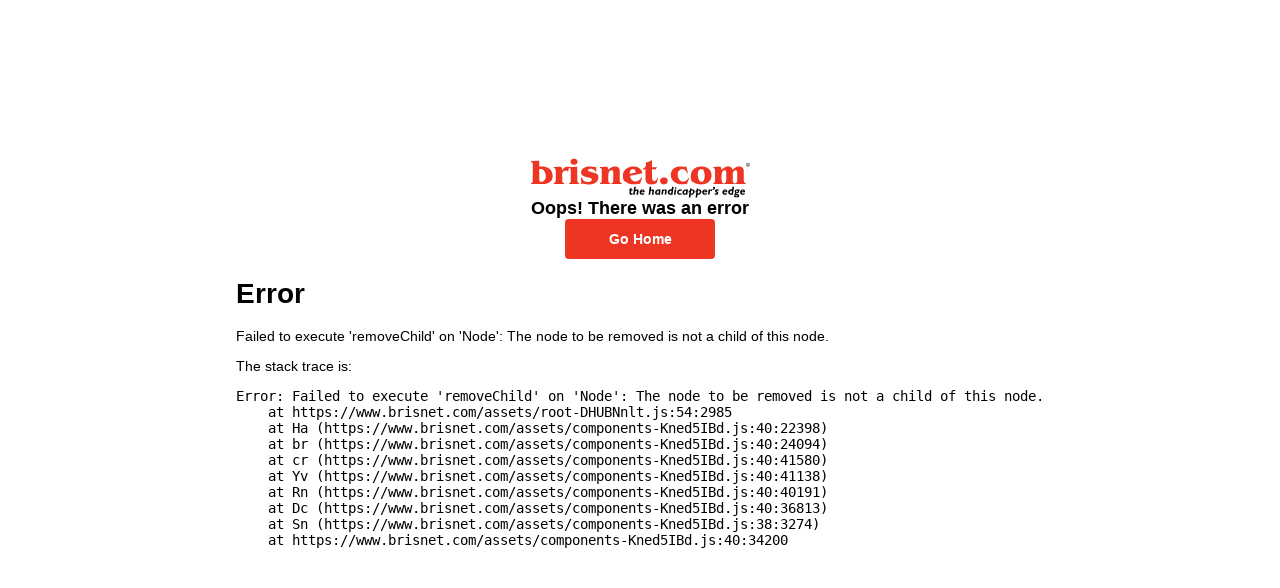

--- FILE ---
content_type: text/css; charset=UTF-8
request_url: https://www.brisnet.com/assets/DynamicContent-czejEGIb.css
body_size: 3120
content:
._verified_lvyh0_1{margin-left:.125rem;max-width:20px;max-height:20px;height:1.25em;fill:currentColor;-webkit-user-select:none;user-select:none;vertical-align:text-bottom}._root_98iqw_1{width:100%;min-width:250px;max-width:550px;overflow:hidden;color:var(--tweet-font-color);font-family:var(--tweet-font-family);font-weight:400;box-sizing:border-box;border:var(--tweet-border);border-radius:12px;margin:var(--tweet-container-margin);background-color:var(--tweet-bg-color);transition-property:background-color,box-shadow;transition-duration:.2s}._root_98iqw_1:hover{background-color:var(--tweet-bg-color-hover)}._article_98iqw_21{position:relative;box-sizing:inherit;padding:.75rem 1rem}.react-tweet-theme{--tweet-container-margin: 1.5rem 0;--tweet-header-font-size: .9375rem;--tweet-header-line-height: 1.25rem;--tweet-body-font-size: 1.25rem;--tweet-body-font-weight: 400;--tweet-body-line-height: 1.5rem;--tweet-body-margin: 0;--tweet-quoted-container-margin: .75rem 0;--tweet-quoted-body-font-size: .938rem;--tweet-quoted-body-font-weight: 400;--tweet-quoted-body-line-height: 1.25rem;--tweet-quoted-body-margin: .25rem 0 .75rem 0;--tweet-info-font-size: .9375rem;--tweet-info-line-height: 1.25rem;--tweet-actions-font-size: .875rem;--tweet-actions-line-height: 1rem;--tweet-actions-font-weight: 700;--tweet-actions-icon-size: 1.25em;--tweet-actions-icon-wrapper-size: calc( var(--tweet-actions-icon-size) + .75em );--tweet-replies-font-size: .875rem;--tweet-replies-line-height: 1rem;--tweet-replies-font-weight: 700}:where(.react-tweet-theme) *{margin:0;padding:0;box-sizing:border-box}:is([data-theme=light],.light) :where(.react-tweet-theme),:where(.react-tweet-theme){--tweet-skeleton-gradient: linear-gradient( 270deg, #fafafa, #eaeaea, #eaeaea, #fafafa );--tweet-border: 1px solid rgb(207, 217, 222);--tweet-font-family: -apple-system, BlinkMacSystemFont, "Segoe UI", Roboto, Helvetica, Arial, sans-serif;--tweet-font-color: rgb(15, 20, 25);--tweet-font-color-secondary: rgb(83, 100, 113);--tweet-bg-color: #fff;--tweet-bg-color-hover: rgb(247, 249, 249);--tweet-quoted-bg-color-hover: rgba(0, 0, 0, .03);--tweet-color-blue-primary: rgb(29, 155, 240);--tweet-color-blue-primary-hover: rgb(26, 140, 216);--tweet-color-blue-secondary: rgb(0, 111, 214);--tweet-color-blue-secondary-hover: rgba(0, 111, 214, .1);--tweet-color-red-primary: rgb(249, 24, 128);--tweet-color-red-primary-hover: rgba(249, 24, 128, .1);--tweet-color-green-primary: rgb(0, 186, 124);--tweet-color-green-primary-hover: rgba(0, 186, 124, .1);--tweet-twitter-icon-color: var(--tweet-font-color);--tweet-verified-old-color: rgb(130, 154, 171);--tweet-verified-blue-color: var(--tweet-color-blue-primary)}:is([data-theme=dark],.dark) :where(.react-tweet-theme){--tweet-skeleton-gradient: linear-gradient( 270deg, #15202b, rgb(30, 39, 50), rgb(30, 39, 50), rgb(21, 32, 43) );--tweet-border: 1px solid rgb(66, 83, 100);--tweet-font-family: -apple-system, BlinkMacSystemFont, "Segoe UI", Roboto, Helvetica, Arial, sans-serif;--tweet-font-color: rgb(247, 249, 249);--tweet-font-color-secondary: rgb(139, 152, 165);--tweet-bg-color: rgb(21, 32, 43);--tweet-bg-color-hover: rgb(30, 39, 50);--tweet-quoted-bg-color-hover: rgba(255, 255, 255, .03);--tweet-color-blue-primary: rgb(29, 155, 240);--tweet-color-blue-primary-hover: rgb(26, 140, 216);--tweet-color-blue-secondary: rgb(107, 201, 251);--tweet-color-blue-secondary-hover: rgba(107, 201, 251, .1);--tweet-color-red-primary: rgb(249, 24, 128);--tweet-color-red-primary-hover: rgba(249, 24, 128, .1);--tweet-color-green-primary: rgb(0, 186, 124);--tweet-color-green-primary-hover: rgba(0, 186, 124, .1);--tweet-twitter-icon-color: var(--tweet-font-color);--tweet-verified-old-color: rgb(130, 154, 171);--tweet-verified-blue-color: #fff}@media (prefers-color-scheme: dark){:where(.react-tweet-theme){--tweet-skeleton-gradient: linear-gradient( 270deg, #15202b, rgb(30, 39, 50), rgb(30, 39, 50), rgb(21, 32, 43) );--tweet-border: 1px solid rgb(66, 83, 100);--tweet-font-family: -apple-system, BlinkMacSystemFont, "Segoe UI", Roboto, Helvetica, Arial, sans-serif;--tweet-font-color: rgb(247, 249, 249);--tweet-font-color-secondary: rgb(139, 152, 165);--tweet-bg-color: rgb(21, 32, 43);--tweet-bg-color-hover: rgb(30, 39, 50);--tweet-color-blue-primary: rgb(29, 155, 240);--tweet-color-blue-primary-hover: rgb(26, 140, 216);--tweet-color-blue-secondary: rgb(107, 201, 251);--tweet-color-blue-secondary-hover: rgba(107, 201, 251, .1);--tweet-color-red-primary: rgb(249, 24, 128);--tweet-color-red-primary-hover: rgba(249, 24, 128, .1);--tweet-color-green-primary: rgb(0, 186, 124);--tweet-color-green-primary-hover: rgba(0, 186, 124, .1);--tweet-twitter-icon-color: var(--tweet-font-color);--tweet-verified-old-color: rgb(130, 154, 171);--tweet-verified-blue-color: #fff}}._header_nqq4j_1{display:flex;padding-bottom:.75rem;line-height:var(--tweet-header-line-height);font-size:var(--tweet-header-font-size);white-space:nowrap;overflow-wrap:break-word;overflow:hidden}._avatar_nqq4j_11{position:relative;height:48px;width:48px}._avatarOverflow_nqq4j_16{height:100%;width:100%;position:absolute;overflow:hidden;border-radius:9999px}._avatarSquare_nqq4j_23{border-radius:4px}._avatarShadow_nqq4j_26{height:100%;width:100%;transition-property:background-color;transition-duration:.2s;box-shadow:#00000008 0 0 2px inset}._avatarShadow_nqq4j_26:hover{background-color:#1a1a1a26}._author_nqq4j_37{max-width:calc(100% - 84px);display:flex;flex-direction:column;justify-content:center;margin:0 .5rem}._authorLink_nqq4j_44{text-decoration:none;color:inherit;display:flex;align-items:center}._authorLink_nqq4j_44:hover{text-decoration-line:underline}._authorVerified_nqq4j_53{display:inline-flex}._authorLinkText_nqq4j_56{font-weight:700;text-overflow:ellipsis;overflow:hidden;white-space:nowrap}._authorMeta_nqq4j_63,._authorFollow_nqq4j_66{display:flex}._username_nqq4j_69{color:var(--tweet-font-color-secondary);text-decoration:none;text-overflow:ellipsis}._follow_nqq4j_74{color:var(--tweet-color-blue-secondary);text-decoration:none;font-weight:700}._follow_nqq4j_74:hover{text-decoration-line:underline}._separator_nqq4j_82{padding:0 .25rem}._brand_nqq4j_86{margin-inline-start:auto}._twitterIcon_nqq4j_90{width:23.75px;height:23.75px;color:var(--tweet-twitter-icon-color);fill:currentColor;-webkit-user-select:none;user-select:none}._verifiedOld_lcna5_1{color:var(--tweet-verified-old-color)}._verifiedBlue_lcna5_4{color:var(--tweet-verified-blue-color)}._verifiedGovernment_lcna5_7{color:#829aab}._root_1ec15_1{text-decoration:none;color:var(--tweet-font-color-secondary);font-size:.9375rem;line-height:1.25rem;margin-bottom:.25rem;overflow-wrap:break-word;white-space:pre-wrap}._root_1ec15_1:hover{text-decoration-thickness:1px;text-decoration-line:underline}._root_eihfa_1{font-weight:inherit;color:var(--tweet-color-blue-secondary);text-decoration:none;cursor:pointer}._root_eihfa_1:hover{text-decoration-thickness:1px;text-decoration-line:underline}._root_1xq52_1{font-size:var(--tweet-body-font-size);font-weight:var(--tweet-body-font-weight);line-height:var(--tweet-body-line-height);margin:var(--tweet-body-margin);overflow-wrap:break-word;white-space:pre-wrap}._root_g9tkv_1{margin-top:.75rem;overflow:hidden;position:relative}._rounded_g9tkv_6{border:var(--tweet-border);border-radius:12px}._mediaWrapper_g9tkv_10{display:grid;grid-auto-rows:1fr;gap:2px;height:100%;width:100%}._grid2Columns_g9tkv_17{grid-template-columns:repeat(2,1fr)}._grid3_g9tkv_20>a:first-child{grid-row:span 2}._grid2x2_g9tkv_23{grid-template-rows:repeat(2,1fr)}._mediaContainer_g9tkv_26{position:relative;height:100%;width:100%;display:flex;align-items:center;justify-content:center}._mediaLink_g9tkv_34{text-decoration:none;outline-style:none}._skeleton_g9tkv_38{padding-bottom:56.25%;width:100%;display:block}._image_g9tkv_43{position:absolute;top:0;left:0;bottom:0;height:100%;width:100%;margin:0;object-fit:cover;object-position:center}._anchor_fp31d_1{display:flex;align-items:center;color:#fff;padding:0 1rem;border:1px solid transparent;border-radius:9999px;font-weight:700;transition:background-color .2s;cursor:pointer;-webkit-user-select:none;user-select:none;outline-style:none;text-decoration:none;text-overflow:ellipsis;white-space:nowrap}._videoButton_fp31d_17{position:relative;height:67px;width:67px;display:flex;align-items:center;justify-content:center;background-color:var(--tweet-color-blue-primary);transition-property:background-color;transition-duration:.2s;border:4px solid #fff;border-radius:9999px;cursor:pointer}._videoButton_fp31d_17:hover,._videoButton_fp31d_17:focus-visible{background-color:var(--tweet-color-blue-primary-hover)}._videoButtonIcon_fp31d_35{margin-left:3px;width:calc(50% + 4px);height:calc(50% + 4px);max-width:100%;color:#fff;fill:currentColor;-webkit-user-select:none;user-select:none}._watchOnTwitter_fp31d_44{position:absolute;top:12px;right:8px}._watchOnTwitter_fp31d_44>a{min-width:2rem;min-height:2rem;font-size:.875rem;line-height:1rem;-webkit-backdrop-filter:blur(4px);backdrop-filter:blur(4px);background-color:#0f1419bf}._watchOnTwitter_fp31d_44>a:hover{background-color:#272c30bf}._viewReplies_fp31d_60{position:relative;min-height:2rem;background-color:var(--tweet-color-blue-primary);border-color:var(--tweet-color-blue-primary);font-size:.9375rem;line-height:1.25rem}._viewReplies_fp31d_60:hover{background-color:var(--tweet-color-blue-primary-hover)}._root_i24yn_1{color:inherit;text-decoration:none;font-size:var(--tweet-info-font-size);line-height:var(--tweet-info-line-height)}._root_i24yn_1:hover{text-decoration-thickness:1px;text-decoration-line:underline}._info_19qcj_1{display:flex;align-items:center;color:var(--tweet-font-color-secondary);margin-top:.125rem;overflow-wrap:break-word;white-space:nowrap;text-overflow:ellipsis}._infoLink_19qcj_10{color:inherit;text-decoration:none}._infoLink_19qcj_10{height:var(--tweet-actions-icon-wrapper-size);width:var(--tweet-actions-icon-wrapper-size);font:inherit;margin-left:auto;display:flex;justify-content:center;align-items:center;margin-right:-4px;border-radius:9999px;transition-property:background-color;transition-duration:.2s}._infoLink_19qcj_10:hover{background-color:var(--tweet-color-blue-secondary-hover)}._infoIcon_19qcj_30{color:inherit;fill:currentColor;height:var(--tweet-actions-icon-size);-webkit-user-select:none;user-select:none}._infoLink_19qcj_10:hover>._infoIcon_19qcj_30{color:var(--tweet-color-blue-secondary)}._actions_n2anf_1{display:flex;align-items:center;color:var(--tweet-font-color-secondary);padding-top:.25rem;margin-top:.25rem;border-top:var(--tweet-border);overflow-wrap:break-word;white-space:nowrap;text-overflow:ellipsis}._like_n2anf_13,._reply_n2anf_14,._copy_n2anf_15{text-decoration:none;color:inherit;display:flex;align-items:center;margin-right:1.25rem}._like_n2anf_13:hover,._reply_n2anf_14:hover,._copy_n2anf_15:hover{background-color:#0000}._like_n2anf_13:hover>._likeIconWrapper_n2anf_27{background-color:var(--tweet-color-red-primary-hover)}._like_n2anf_13:hover>._likeCount_n2anf_30{color:var(--tweet-color-red-primary);text-decoration-line:underline}._likeIconWrapper_n2anf_27,._replyIconWrapper_n2anf_35,._copyIconWrapper_n2anf_36{width:var(--tweet-actions-icon-wrapper-size);height:var(--tweet-actions-icon-wrapper-size);display:flex;justify-content:center;align-items:center;margin-left:-.25rem;border-radius:9999px}._likeIcon_n2anf_27,._replyIcon_n2anf_35,._copyIcon_n2anf_36{height:var(--tweet-actions-icon-size);fill:currentColor;-webkit-user-select:none;user-select:none}._likeIcon_n2anf_27{color:var(--tweet-color-red-primary)}._likeCount_n2anf_30,._replyText_n2anf_56,._copyText_n2anf_57{font-size:var(--tweet-actions-font-size);font-weight:var(--tweet-actions-font-weight);line-height:var(--tweet-actions-line-height);margin-left:.25rem}._reply_n2anf_14:hover>._replyIconWrapper_n2anf_35{background-color:var(--tweet-color-blue-secondary-hover)}._reply_n2anf_14:hover>._replyText_n2anf_56{color:var(--tweet-color-blue-secondary);text-decoration-line:underline}._replyIcon_n2anf_35{color:var(--tweet-color-blue-primary)}._copy_n2anf_15{font:inherit;background:none;border:none;cursor:pointer}._copy_n2anf_15:hover>._copyIconWrapper_n2anf_36{background-color:var(--tweet-color-green-primary-hover)}._copy_n2anf_15:hover ._copyIcon_n2anf_36{color:var(--tweet-color-green-primary)}._copy_n2anf_15:hover>._copyText_n2anf_57{color:var(--tweet-color-green-primary);text-decoration-line:underline}._replies_1cutb_1{padding:.25rem 0}._link_1cutb_4{text-decoration:none;color:var(--tweet-color-blue-secondary);display:flex;align-items:center;justify-content:center;min-width:32px;min-height:32px;-webkit-user-select:none;user-select:none;outline-style:none;transition-property:background-color;transition-duration:.2s;padding:0 1rem;border:var(--tweet-border);border-radius:9999px}._link_1cutb_4:hover{background-color:var(--tweet-color-blue-secondary-hover)}._text_1cutb_23{font-weight:var(--tweet-replies-font-weight);font-size:var(--tweet-replies-font-size);line-height:var(--tweet-replies-line-height);overflow-wrap:break-word;white-space:nowrap;text-overflow:ellipsis;overflow:hidden}._root_q5799_1{width:100%;overflow:hidden;border:var(--tweet-border);border-radius:12px;margin:var(--tweet-quoted-container-margin);transition-property:background-color,box-shadow;transition-duration:.2s;cursor:pointer}._root_q5799_1:hover{background-color:var(--tweet-quoted-bg-color-hover)}._article_q5799_16{position:relative;box-sizing:inherit}._header_r31i5_1{display:flex;padding:.75rem .75rem 0;line-height:var(--tweet-header-line-height);font-size:var(--tweet-header-font-size);white-space:nowrap;overflow-wrap:break-word;overflow:hidden}._avatar_r31i5_11{position:relative;height:20px;width:20px}._avatarSquare_r31i5_17{border-radius:4px}._author_r31i5_21{display:flex;margin:0 .5rem}._authorText_r31i5_26{font-weight:700;text-overflow:ellipsis;overflow:hidden;white-space:nowrap}._username_r31i5_33{color:var(--tweet-font-color-secondary);text-decoration:none;text-overflow:ellipsis;margin-left:.125rem}._root_175ot_1{font-size:var(--tweet-quoted-body-font-size);font-weight:var(--tweet-quoted-body-font-weight);line-height:var(--tweet-quoted-body-line-height);margin:var(--tweet-quoted-body-margin);overflow-wrap:break-word;white-space:pre-wrap;padding:0 .75rem}._root_16yxa_1{display:flex;flex-direction:column;align-items:center;padding-bottom:.75rem}._root_16yxa_1>h3{font-size:1.25rem;margin-bottom:.5rem}._skeleton_oi7hr_1{display:block;width:100%;border-radius:5px;background-image:var(--tweet-skeleton-gradient);background-size:400% 100%;animation:_loading_oi7hr_1 8s ease-in-out infinite}@media (prefers-reduced-motion: reduce){._skeleton_oi7hr_1{animation:none;background-position:200% 0}}@keyframes _loading_oi7hr_1{0%{background-position:200% 0}to{background-position:-200% 0}}._root_17qqv_1{pointer-events:none;padding-bottom:.25rem}


--- FILE ---
content_type: text/css; charset=UTF-8
request_url: https://www.brisnet.com/assets/news-BwHPpuIw.css
body_size: 3815
content:
.clearfix:after{content:"";clear:both;display:table}*,:after,:before{box-sizing:border-box}*{font-variant-ligatures:none}html{margin:0;-moz-osx-font-smoothing:grayscale;-webkit-font-smoothing:antialiased;text-rendering:optimizeLegibility;-webkit-text-size-adjust:100%;-ms-text-size-adjust:100%;text-size-adjust:100%}body{margin:0;color:#000;background-color:#fff;font-family:Open Sans,Helvetica,Arial,sans-serif;font-weight:400}body.scroll-lock{overflow:hidden}a{text-decoration:none}button{padding:0}:root{font-size:14px}.container{max-width:1366px;width:100%;margin:0 auto}.not-found-container{display:flex;align-items:center;justify-content:center;flex-direction:column;gap:32px;height:100vh;padding:0 16px}.not-found-container .not-found{font-size:1.2857142857rem;margin:0;text-align:center}.not-found-container .error-message{display:flex;flex-direction:column;align-items:center;justify-content:center}.not-found-container .error-message h1,.not-found-container .error-message p{margin:0;text-align:center}.not-found-container .home-button{width:auto;display:flex;align-items:center;justify-content:center;text-decoration:none;border:2px solid rgba(0,0,0,0);outline:0;text-align:center;font-family:Open Sans,Helvetica,Arial,sans-serif;font-weight:700;border-radius:4px;padding:0;cursor:pointer;font-size:1rem;line-height:1rem;transition:all ease .3s!important;transition-property:color,border-color,background-color!important;background-color:#ee3524;color:#fff;border:2px solid #ee3524;height:40px;width:150px}.not-found-container .home-button .icon{fill:#ee3524;transition:fill ease .3s!important}.not-found-container .home-button:disabled,.not-found-container .home-button[disabled]{opacity:.5;box-shadow:none;cursor:not-allowed}.not-found-container .home-button:disabled .icon,.not-found-container .home-button[disabled] .icon{fill:#ee3524}.not-found-container .home-button .icon{fill:#fff;transition:fill ease .3s!important}.not-found-container .home-button:hover,.not-found-container .home-button:focus{border-color:#ee3524;background-color:#ee3524;color:#000}.not-found-container .home-button:hover .icon,.not-found-container .home-button:focus .icon{fill:#000}.not-found-container .home-button:active,.not-found-container .home-button.active{border-color:#ee3524;background-color:#ee3524;color:#000}.not-found-container .home-button:active .icon,.not-found-container .home-button.active .icon{fill:#000}.not-found-container .home-button:disabled,.not-found-container .home-button[disabled]{border-color:#ee3524;background-color:#ee3524;color:#fff}.not-found-container .home-button:disabled .icon,.not-found-container .home-button[disabled] .icon{fill:#fff}.live-badge{font-size:.8571428571rem;line-height:1.4285714286rem;display:flex;align-items:center;justify-content:center;height:20px;padding:0 10px;background-color:#ee3524;color:#fff;border-radius:15px;font-weight:400;align-self:flex-start}.brand{height:80px;display:flex;align-items:center;justify-content:center}.brand .logo{fill:#fff;width:219px;height:40px}.brand .logo.desktop{display:flex}.brand .logo.mobile{display:none}@media screen and (max-width: 1024px){.brand .logo{width:164px;height:30px}}@media screen and (max-width: 390px){.brand .logo{width:135px;height:24px}}@media screen and (max-width: 325px){.brand .logo{width:110px;height:20px}}.mobile-navigation-button{width:auto;display:flex;align-items:center;justify-content:center;text-decoration:none;border:2px solid rgba(0,0,0,0);outline:0;text-align:center;font-family:Open Sans,Helvetica,Arial,sans-serif;font-weight:700;border-radius:4px;padding:0;cursor:pointer;font-size:1rem;line-height:1rem;transition:all ease .3s!important;transition-property:color,border-color,background-color!important;background-color:#ee3524;width:36px;height:36px;transition:none!important;display:none;flex-shrink:0}.mobile-navigation-button .icon{fill:#ee3524;transition:fill ease .3s!important}.mobile-navigation-button:disabled,.mobile-navigation-button[disabled]{opacity:.5;box-shadow:none;cursor:not-allowed}.mobile-navigation-button:disabled .icon,.mobile-navigation-button[disabled] .icon{fill:#ee3524}.mobile-navigation-button .close{display:none;fill:#fff}.mobile-navigation-button .hamburger{display:flex;fill:#fff}.mobile-navigation-button.open{background-color:#000}.mobile-navigation-button.open .close{display:flex}.mobile-navigation-button.open .hamburger{display:none}@media screen and (max-width: 1024px){.mobile-navigation-button{display:flex}}.header-bar{background-color:#fff;height:80px}.header-bar .container{display:flex;flex-direction:row;gap:16px;padding:0 16px;align-items:center}.header-bar .container .controls-container{display:flex;margin-left:auto;gap:16px;align-items:center}.header-bar .container .controls-container .our-partners-container{display:flex;flex-direction:column}.header-bar .container .controls-container .our-partners-container .our-partners{align-items:center;display:flex;gap:32px}.header-bar .container .controls-container .our-partners-container .our-partners a:hover{opacity:.8}.header-bar .container .controls-container .our-partners-container .our-partners .kentucky-derby{margin-top:8px}.header-bar .container .controls-container .our-partners-container .our-partners-subtitle{display:flex;gap:16px;align-items:center;height:10px}.header-bar .container .controls-container .our-partners-container .our-partners-subtitle .line{width:100%;height:1px;background-color:#d9d9d9}.header-bar .container .controls-container .our-partners-container .our-partners-subtitle .subtitle{font-size:.7142857143rem;line-height:.7142857143rem;font-weight:600;color:#666;flex-shrink:0}.header-bar .container .controls-container .navigation-button{width:auto;display:flex;align-items:center;justify-content:center;text-decoration:none;border:2px solid rgba(0,0,0,0);outline:0;text-align:center;font-family:Open Sans,Helvetica,Arial,sans-serif;font-weight:700;border-radius:4px;padding:0;cursor:pointer;font-size:1rem;line-height:1rem;transition:all ease .3s!important;transition-property:color,border-color,background-color!important;background-color:#ee3524;color:#fff;border:2px solid #ee3524;width:36px;height:36px;transition:none!important}.header-bar .container .controls-container .navigation-button .icon{fill:#ee3524;transition:fill ease .3s!important}.header-bar .container .controls-container .navigation-button:disabled,.header-bar .container .controls-container .navigation-button[disabled]{opacity:.5;box-shadow:none;cursor:not-allowed}.header-bar .container .controls-container .navigation-button:disabled .icon,.header-bar .container .controls-container .navigation-button[disabled] .icon{fill:#ee3524}.header-bar .container .controls-container .navigation-button .icon{fill:#fff;transition:fill ease .3s!important}.header-bar .container .controls-container .navigation-button:hover,.header-bar .container .controls-container .navigation-button:focus{border-color:#ee3524;background-color:#ee3524;color:#000}.header-bar .container .controls-container .navigation-button:hover .icon,.header-bar .container .controls-container .navigation-button:focus .icon{fill:#000}.header-bar .container .controls-container .navigation-button:active,.header-bar .container .controls-container .navigation-button.active{border-color:#ee3524;background-color:#ee3524;color:#000}.header-bar .container .controls-container .navigation-button:active .icon,.header-bar .container .controls-container .navigation-button.active .icon{fill:#000}.header-bar .container .controls-container .navigation-button:disabled,.header-bar .container .controls-container .navigation-button[disabled]{border-color:#ee3524;background-color:#ee3524;color:#fff}.header-bar .container .controls-container .navigation-button:disabled .icon,.header-bar .container .controls-container .navigation-button[disabled] .icon{fill:#fff}.header-bar .container .controls-container .navigation-button .icon{fill:#fff}.header-bar .container .controls-container .sign-in-button{width:auto;display:flex;align-items:center;justify-content:center;text-decoration:none;border:2px solid rgba(0,0,0,0);outline:0;text-align:center;font-family:Open Sans,Helvetica,Arial,sans-serif;font-weight:700;border-radius:4px;cursor:pointer;font-size:1rem;line-height:1rem;transition:all ease .3s!important;transition-property:color,border-color,background-color!important;background-color:#ee3524;color:#fff;border:2px solid #ee3524;padding:10px;height:36px;transition:none!important}.header-bar .container .controls-container .sign-in-button .icon{fill:#ee3524;transition:fill ease .3s!important}.header-bar .container .controls-container .sign-in-button:disabled,.header-bar .container .controls-container .sign-in-button[disabled]{opacity:.5;box-shadow:none;cursor:not-allowed}.header-bar .container .controls-container .sign-in-button:disabled .icon,.header-bar .container .controls-container .sign-in-button[disabled] .icon{fill:#ee3524}.header-bar .container .controls-container .sign-in-button .icon{fill:#fff;transition:fill ease .3s!important}.header-bar .container .controls-container .sign-in-button:hover,.header-bar .container .controls-container .sign-in-button:focus{border-color:#ee3524;background-color:#ee3524;color:#000}.header-bar .container .controls-container .sign-in-button:hover .icon,.header-bar .container .controls-container .sign-in-button:focus .icon{fill:#000}.header-bar .container .controls-container .sign-in-button:active,.header-bar .container .controls-container .sign-in-button.active{border-color:#ee3524;background-color:#ee3524;color:#000}.header-bar .container .controls-container .sign-in-button:active .icon,.header-bar .container .controls-container .sign-in-button.active .icon{fill:#000}.header-bar .container .controls-container .sign-in-button:disabled,.header-bar .container .controls-container .sign-in-button[disabled]{border-color:#ee3524;background-color:#ee3524;color:#fff}.header-bar .container .controls-container .sign-in-button:disabled .icon,.header-bar .container .controls-container .sign-in-button[disabled] .icon{fill:#fff}.header-bar .container .controls-container .sign-in-button .icon{fill:#fff}@media screen and (max-width: 768px){.header-bar .container{padding:0 16px}}@media screen and (max-width: 1024px){.header-bar{-webkit-box-shadow:0px 4px 4px 0px rgba(0,0,0,.1);box-shadow:0 4px 4px #0000001a}.header-bar .container .controls-container{gap:8px}.header-bar .container .controls-container .our-partners-container{display:none}}.dropdown-background{position:absolute;height:100%;left:-100vw;top:0;bottom:0;right:-100vw;background-color:#fff;-webkit-box-shadow:0px 4px 4px 0px rgba(0,0,0,.1);box-shadow:0 4px 4px #0000001a;z-index:-1}.dropdown-menu{z-index:2;position:absolute;opacity:0;visibility:hidden;display:flex;flex-direction:column;max-height:calc(100vh - 136px)}.dropdown-menu.columnated{display:block}.dropdown-menu.columnated .container{display:flex;flex-direction:row;padding:20px 0;position:relative;overflow-y:auto;max-height:calc(100vh - 136px)}.dropdown-menu.columnated .dropdown-menu-column{display:flex;flex-direction:column;align-self:flex-start;gap:5px}.dropdown-menu .dropdown-menu-item{padding:8px;font-size:.8571428571rem;line-height:1.1428571429rem;color:#000;background-color:#0000;font-weight:600;border-radius:4px;outline:0;margin-left:8px}.dropdown-menu .dropdown-menu-item.dropdown-menu-item-heading{padding:8px;margin:0;font-size:1rem;font-weight:700;color:#ee3524;text-transform:uppercase;display:flex;align-items:center;gap:4px}.dropdown-menu .dropdown-menu-item.dropdown-menu-item-heading:not(:first-child){margin-top:16px}.dropdown-menu .dropdown-menu-item.dropdown-menu-item-heading .icon{width:8px;height:4px;fill:#ee3524;transform:rotate(-90deg)}.dropdown-menu .dropdown-menu-item.dropdown-menu-item-heading:hover,.dropdown-menu .dropdown-menu-item.dropdown-menu-item-heading:focus,.dropdown-menu .dropdown-menu-item.dropdown-menu-item-heading:focus-within{background-color:#0000;color:#000}.dropdown-menu .dropdown-menu-item.dropdown-menu-item-heading:hover .icon,.dropdown-menu .dropdown-menu-item.dropdown-menu-item-heading:focus .icon,.dropdown-menu .dropdown-menu-item.dropdown-menu-item-heading:focus-within .icon{fill:#000}.dropdown-menu .dropdown-menu-item:hover,.dropdown-menu .dropdown-menu-item:focus,.dropdown-menu .dropdown-menu-item:focus-within{background-color:#e6e6e6}@media screen and (max-width: 1366px){.dropdown-menu.columnated .container{display:grid;grid-template-columns:repeat(4,minmax(0,1fr))}}@media screen and (max-width: 1024px){.dropdown-menu.columnated .container{display:grid;grid-template-columns:repeat(2,minmax(0,1fr))}}.navigation-link{height:100%;padding:0 12px;font-weight:700;font-size:1.1428571429rem;line-height:4rem;color:#fff;outline:0;flex-shrink:0}.navigation-link:hover,.navigation-link:focus,.navigation-link:focus-within{background-color:#fff;color:#ee3524}.navigation-link .navigation-parent-link{color:#fff;padding:0 12px;outline:0;display:flex;align-items:center;gap:8px}.navigation-link .navigation-parent-link span{display:none}.navigation-link .navigation-parent-link .icon{fill:#ee3524}.navigation-link .navigation-parent-link:hover,.navigation-link .navigation-parent-link:focus,.navigation-link .navigation-parent-link:focus-within{background-color:#fff;color:#ee3524}.navigation-link.dropdown{padding:0}.navigation-link.dropdown:hover,.navigation-link.dropdown:focus,.navigation-link.dropdown:focus-within{background-color:#fff;color:#ee3524}.navigation-link.dropdown:hover .navigation-parent-link,.navigation-link.dropdown:focus .navigation-parent-link,.navigation-link.dropdown:focus-within .navigation-parent-link{color:#ee3524}.navigation-link.dropdown:hover .navigation-parent-link .icon,.navigation-link.dropdown:focus .navigation-parent-link .icon,.navigation-link.dropdown:focus-within .navigation-parent-link .icon{transform:rotate(180deg)}.navigation-link.dropdown:hover .dropdown-menu,.navigation-link.dropdown:focus .dropdown-menu,.navigation-link.dropdown:focus-within .dropdown-menu{opacity:1;visibility:visible}.navigation-links{display:flex;justify-content:center;align-items:center;height:56px;flex-shrink:0}.navigation-bar{background-color:#000}.navigation-bar .container{display:flex;flex-direction:row;gap:16px;padding:0 16px;align-items:center}@media screen and (max-width: 1100px){.navigation-bar .container .search-container{display:none}}@media screen and (max-width: 768px){.navigation-bar .container{padding:0 16px}}@media screen and (max-width: 1024px){.navigation-bar{display:none}}.mobile-parent{width:100%;display:flex;flex-direction:row;align-items:center;padding:0 23px;height:58px;cursor:pointer;background-color:#000;border:0;outline:0}.mobile-parent .parent-label{font-size:1.1428571429rem;line-height:1.5714285714rem;letter-spacing:.2px;font-weight:700;color:#fff;user-drag:none;-webkit-user-drag:none;user-select:none;-moz-user-select:none;-webkit-user-select:none;-ms-user-select:none;display:flex;align-items:center;gap:4px}.mobile-parent .parent-label .icon{fill:#ee3524}.mobile-parent a.parent-label{line-height:4.1428571429rem;width:100%}.mobile-dropdown-menu{display:none;flex-direction:column;padding:9px 0}.mobile-dropdown-menu .mobile-dropdown-menu-item{font-size:1rem;line-height:1.5714285714rem;padding:12px 16px;letter-spacing:.2px;font-weight:700;color:#ee3524;user-drag:none;-webkit-user-drag:none;user-select:none;-moz-user-select:none;-webkit-user-select:none;-ms-user-select:none;display:flex;align-items:center;gap:4px}.mobile-dropdown-menu .mobile-dropdown-menu-item .icon{fill:red;transform:rotate(-90deg);width:8px;height:4px}.mobile-navigation-links{width:100%;display:flex;flex-direction:column;align-self:flex-start;padding-bottom:80px;gap:1px}.mobile-navigation-links .mobile-navigation-link{width:100%;display:flex;flex-direction:column;position:relative}.mobile-navigation-links .mobile-navigation-link.dropdown.open .mobile-parent .parent-label .icon{transform:rotate(180deg)}.mobile-navigation-links .mobile-navigation-link.dropdown.open .mobile-dropdown-menu{display:flex}.mobile-navigation{top:80px;left:0;right:0;bottom:0;width:100%;height:100%;position:fixed;z-index:10;visibility:hidden;opacity:0;display:flex;transition:opacity ease .3s!important}.mobile-navigation.open{opacity:1;visibility:visible}.mobile-navigation .mobile-navigation-container{width:100%;height:100%;overflow:auto;display:flex;position:absolute;top:0;left:0;bottom:0;background-color:#fff}.search-container{height:36px;border-radius:18px;padding:0 16px;background-color:#fff;display:flex;align-items:center;margin-left:auto}.search-container .search-form{display:flex;gap:8px;align-items:center;width:100%}.search-container .search-form .search-input{border:0;outline:0;display:flex;align-items:center;color:#49454f;font-family:Open Sans,Helvetica,Arial,sans-serif;font-size:.8571428571rem;width:100%}.search-container .search-form .search-button{background-color:#0000;outline:0;border:0;cursor:pointer;margin-left:auto;flex-shrink:0}.search-container .search-form .search-button .icon{fill:#49454f}.search-container .search-form .search-button .icon:hover{fill:#000}.mobile-search-container{display:none;max-width:1366px;width:100%;margin:0 auto;padding:16px 32px 0}.mobile-search-container .search-container{border:1px solid #e6e6e6}.mobile-search-container.index{padding:32px 32px 0}@media screen and (max-width: 1140px){.mobile-search-container{display:flex}.mobile-search-container .search-container{width:100%}}@media screen and (max-width: 768px){.mobile-search-container{padding:16px 16px 0}}.top-bar{position:fixed;top:0;left:0;right:0;z-index:10}.top-bar-spacer{width:100%;height:136px}@media screen and (max-width: 1024px){.top-bar-spacer{height:80px}}.footer-navigation-column{display:flex;flex-direction:column;gap:16px}.footer-navigation-column .footer-navigation-row{display:flex;flex-direction:column}.footer-navigation-column .footer-navigation-row .footer-column-heading{font-size:1rem;line-height:1.3571428571rem;font-weight:700;color:#000;margin:0;padding:8px 0}.footer-navigation-column .footer-navigation-row .footer-column-heading-link:hover{color:#ee3524}.footer-navigation-column .footer-navigation-row .footer-navigation-links{display:flex;flex-direction:column;gap:8px}.footer-navigation-column .footer-navigation-row .footer-navigation-links .footer-navigation-link{color:#ee3524;font-size:.8571428571rem;line-height:1.1428571429rem;font-weight:700}.footer-navigation-column .footer-navigation-row .footer-navigation-links .footer-navigation-link:hover{color:#000}.footer{background-color:#fff}.footer .container{padding:64px 16px}.footer .container .footer-content{display:flex;flex-direction:row;align-items:flex-start;gap:128px}.footer .container .footer-content .brand-container{display:flex;flex-direction:column;align-items:center;justify-content:center}.footer .container .footer-content .brand-container .socials{display:flex;gap:16px}.footer .container .footer-content .brand-container .socials a .icon{fill:#000}.footer .container .footer-content .brand-container .socials a:hover .icon{fill:#ee3524}.footer .container .footer-content .footer-navigation{margin-left:auto;display:grid;grid-template-columns:repeat(4,minmax(0,1fr));gap:16px;width:100%}.footer .container .copyright{font-size:.8571428571rem;font-weight:400}.footer .container .brand .logo{width:219px;height:40px}@media screen and (max-width: 1024px){.footer .container .footer-content{gap:64px}.footer .container .footer-content .footer-navigation{grid-template-columns:repeat(3,minmax(0,1fr))}}@media screen and (max-width: 768px){.footer .container{padding:32px 16px}.footer .container .footer-content{gap:32px;flex-direction:column}.footer .container .footer-content .brand-container{align-items:flex-start}.footer .container .footer-content .footer-navigation{grid-template-columns:repeat(2,minmax(0,1fr));margin-left:0}}.main-layout{display:flex;flex-direction:row;gap:32px;padding:32px 16px}.main-layout .main-container{width:calc(100% - 392px);display:flex;flex-direction:column;gap:32px}.main-layout .feed-container{display:flex;flex-direction:column;gap:32px;width:360px;flex-shrink:0}@media screen and (max-width: 1100px){.main-layout{padding-top:16px}}@media screen and (max-width: 1024px){.main-layout{flex-direction:column}.main-layout .main-container,.main-layout .feed-container{width:100%}}@media screen and (max-width: 768px){.main-layout{padding:16px}}.tag{font-size:.8571428571rem;line-height:1.1428571429rem;padding:4px 8px;border-radius:5px;background-color:#e6e6e6;color:#000;font-weight:700}.tag:hover{background-color:#ee3524;color:#fff}.tags{display:flex;flex-wrap:wrap;flex-direction:row;gap:8px}.feed-article-card{display:flex;flex-direction:row;gap:8px;background-color:#fff;border-radius:10px;padding:16px;border:1px solid #e6e6e6}.feed-article-card .condensed-container{gap:8px;display:flex;flex-direction:row}.feed-article-card .condensed-container .image{width:200px;height:auto;max-height:200px;object-fit:cover}.feed-article-card .condensed-container .image.fallback{background-color:#d52027;display:flex;align-items:center;justify-content:center}.feed-article-card .condensed-container .image .icon{width:100%;height:auto}.feed-article-card .article-title{font-size:1.4285714286rem;line-height:1.9285714286rem;overflow:hidden;text-overflow:ellipsis;-webkit-box-orient:vertical;-webkit-line-clamp:2;line-clamp:2;display:-webkit-box;max-height:54px;color:#000;font-weight:700;margin:0;display:none}.feed-article-card .article-title .live-badge{display:inline-block;margin-right:5px;position:relative;top:-3px}.feed-article-card .article-title:hover{text-decoration:underline}.feed-article-card .article-info-container{display:flex;flex-direction:column;gap:8px}.feed-article-card .article-info-container .article-title{display:-webkit-box}.feed-article-card .article-info-container .author-date{display:flex;flex-direction:row;gap:8px;align-items:center}.feed-article-card .article-info-container .author-date .article-author{font-size:.8571428571rem;line-height:1.1428571429rem;color:#ee3524;font-weight:400}.feed-article-card .article-info-container .author-date .article-author:hover{color:#000}.feed-article-card .article-info-container .author-date .article-date{font-size:.8571428571rem;line-height:1.1428571429rem;color:#000;font-weight:400}.feed-article-card .article-info-container .tags{max-height:24px;overflow:hidden}.feed-article-card .article-info-container .excerpt{font-size:1rem;line-height:1.7142857143rem;color:#000;font-weight:400;overflow:hidden;text-overflow:ellipsis;-webkit-box-orient:vertical;-webkit-line-clamp:2;line-clamp:2;display:-webkit-box;margin:0}.feed-article-card .article-info-container .read-article-button{font-size:1.1428571429rem;line-height:1.5rem;color:#ee3524;font-weight:700;margin-top:auto}.feed-article-card .article-info-container .read-article-button:hover{color:#000}@media screen and (max-width: 768px){.feed-article-card{flex-direction:column}.feed-article-card .condensed-container .image{width:100%;height:170px}.feed-article-card .condensed-container .image .icon{width:auto;height:100%}.feed-article-card.condensed .condensed-container .image{width:88px;height:auto;min-height:88px}.feed-article-card.condensed .article-title{display:none}.feed-article-card.condensed .article-title.condensed{display:-webkit-box}}.article-feed{display:flex;flex-direction:column;gap:16px;width:100%}.article-feed .see-all-button{font-size:1.1428571429rem;line-height:1.5rem;font-weight:700;color:#ee3524;text-align:center}.article-feed .see-all-button:hover{color:#000}.article-feed .load-more-button{width:auto;display:flex;align-items:center;justify-content:center;text-decoration:none;border:2px solid rgba(0,0,0,0);outline:0;text-align:center;font-family:Open Sans,Helvetica,Arial,sans-serif;font-weight:700;border-radius:4px;padding:0;cursor:pointer;font-size:1rem;line-height:1rem;transition:all ease .3s!important;transition-property:color,border-color,background-color!important;background-color:#ee3524;color:#fff;border:2px solid #ee3524;width:132px;height:35px;margin:0 auto}.article-feed .load-more-button .icon{fill:#ee3524;transition:fill ease .3s!important}.article-feed .load-more-button:disabled,.article-feed .load-more-button[disabled]{opacity:.5;box-shadow:none;cursor:not-allowed}.article-feed .load-more-button:disabled .icon,.article-feed .load-more-button[disabled] .icon{fill:#ee3524}.article-feed .load-more-button .icon{fill:#fff;transition:fill ease .3s!important}.article-feed .load-more-button:hover,.article-feed .load-more-button:focus{border-color:#ee3524;background-color:#ee3524;color:#000}.article-feed .load-more-button:hover .icon,.article-feed .load-more-button:focus .icon{fill:#000}.article-feed .load-more-button:active,.article-feed .load-more-button.active{border-color:#ee3524;background-color:#ee3524;color:#000}.article-feed .load-more-button:active .icon,.article-feed .load-more-button.active .icon{fill:#000}.article-feed .load-more-button:disabled,.article-feed .load-more-button[disabled]{border-color:#ee3524;background-color:#ee3524;color:#fff}.article-feed .load-more-button:disabled .icon,.article-feed .load-more-button[disabled] .icon{fill:#fff}.article-feed .title-container{display:flex;flex-direction:row;gap:16px;align-items:center}.article-feed .title-container .title{font-size:1.4285714286rem;line-height:1.9285714286rem;font-weight:700;margin:0}.article-feed .title-container .see-all-button{margin-left:auto}.article-feed .title-container .date-selection-button{font-family:Open Sans,Helvetica,Arial,sans-serif;margin-left:auto;background-color:#0000;border:0;outline:0;padding:0;display:flex;align-items:center;flex-direction:row;gap:8px;color:#ee3524;font-size:.8571428571rem;font-weight:700;cursor:pointer}.article-feed .title-container .date-selection-button .icon{fill:#ee3524}.article-feed .title-container .date-selection-button:hover{color:#000}.article-feed .title-container .date-selection-button:hover .icon{fill:#000}.article-feed .articles-list{display:flex;flex-direction:column;gap:16px;padding:16px;background-color:#f7f7f7}.dcm-square,.dcm-banner,.dcm-content-banner,.dcm-header,.dcm-med-header,.dcm-mobile{display:flex;flex-direction:column;gap:16px;align-items:center;justify-content:center}.dcm-square .inner-div,.dcm-banner .inner-div,.dcm-content-banner .inner-div,.dcm-header .inner-div,.dcm-med-header .inner-div,.dcm-mobile .inner-div{display:flex;align-items:center;justify-content:center;max-width:100%}.dcm-square .ad-label,.dcm-banner .ad-label,.dcm-content-banner .ad-label,.dcm-header .ad-label,.dcm-med-header .ad-label,.dcm-mobile .ad-label{margin:0}


--- FILE ---
content_type: application/javascript; charset=UTF-8
request_url: https://www.brisnet.com/assets/tux-utils-CDYnX5Rf.js
body_size: 482
content:
import{r as e,j as u}from"./components-Kned5IBd.js";const f=()=>e.useContext(o),o=e.createContext({isLoggedIn:!1,tuxInitialized:!1}),g=({children:t})=>{const[s,n]=e.useState(!1),[i,r]=e.useState(!1);return e.useEffect(()=>{(async()=>{const a=c();n(a),r(!0)})()},[]),u.jsx(o.Provider,{value:{isLoggedIn:s,tuxInitialized:i},children:t})};function c(){return l("JWT_Session")&&d()}function l(t){return document.cookie.indexOf(t)>=0}function d(){try{const t=JSON.parse(atob(document.cookie.split("JWT_Session=")[1].split(";")[0].split(".")[1])),s=Date.now()/1e3;return t.exp>s&&t.ses>s}catch{return!1}}export{g as T,f as u};


--- FILE ---
content_type: application/javascript; charset=UTF-8
request_url: https://www.brisnet.com/assets/racing.news._-BVFvhlfd.js
body_size: 2405
content:
import{r as w,j as s}from"./components-Kned5IBd.js";import{C as M,D as C}from"./DynamicContent-5wCeVWAz.js";import{T as q,S as R}from"./SuggstedArticlesWidget-CHaq7Wn9.js";import{C as c}from"./CrumbDisplay-DDL5Q7Nx.js";import{T as k,a as E,L as z}from"./FeedArticleCard-BIK8Qb0M.js";import{g as F,A as O,B as L,C as $}from"./BrisnetLogoIcon-DglHoYvj.js";import{u as H}from"./env.helper-D9N7OUuJ.js";import{a as W,d as o,g as U}from"./site-url.utils-CZj4UW0t.js";import{S as Q}from"./SideFeed-vX1bj7Uo.js";import{A as u}from"./ArticleFeed-CnqsCbMx.js";import{a as G}from"./articles-Csmek7gB.js";import{i as J}from"./index-Be-tYmqs.js";import{n as K}from"./news-ClKGzNE0.js";import{a as V}from"./RacingPageContent-ButP6_o3.js";import{b as X,c as Y}from"./seo-client-utils-BiUh9Nef.js";import{u as Z}from"./remix-BAhZquJm.js";import"./TwitterIcon-B5eIViyB.js";import"./BrisPicksSideFeedCard-DXA6IhJd.js";import"./DropdownArrowIcon-B7-9phQo.js";import"./NewsBreadcrumbs-Bw5b5cyG.js";import"./index-DsqmO5BH.js";const n=({fullSlug:e,articleName:t,categories:r,classes:l=""})=>{const i=w.useMemo(()=>r?r.find(a=>e.includes(a.url)):null,[r,e]);return s.jsxs("div",{className:`breadcrumbs ${l}`,children:[s.jsx(c,{crumb:"News",url:"/racing/",current:!1}),i&&s.jsx(c,{crumb:i.name,url:i.url,current:!1}),s.jsx(c,{crumb:t,url:e,current:!0})]})};function D(e){if(!e)return e;let t=e;return e.includes("?imq=")?(t=t.replace(/Resize=\([^)]+\);?/g,""),t.includes("Blur=20")||(t=t.replace("?imq=","?imq=Blur=20;")),t.endsWith(";")?t+="Resize=(50,50)":t+=";Resize=(50,50)"):t=`${e}?imq=Blur=20;Resize=(50,50)`,t}const ee=({src:e,alt:t,className:r,draggable:l,caption:i})=>{const a=H();return s.jsxs(s.Fragment,{children:[s.jsx("img",{className:r,"data-src-set":F(e,a),src:F(D(e),a),alt:t,draggable:l}),i&&s.jsx("p",{className:"caption",children:i})]})};function se({articleData:e}){var a,m,g,h,d,f,x,p,j,y,v,N,b,S,T,A,B,I,_,P;const t=((m=(a=e.article.articleBySlug.liveBlog)==null?void 0:a.component)==null?void 0:m.is_currently_live)??!1,r=e.article.articleBySlug,l=e.article.nextArticle,i=e.article.previousArticle;return s.jsxs(s.Fragment,{children:[s.jsx(n,{fullSlug:e.seo.fullSlug,categories:r.tags,articleName:r.title??"Brisnet Article",classes:""}),s.jsxs("div",{className:"article-container",children:[s.jsx("h1",{className:"article-title",children:r.title}),s.jsxs("div",{className:"article-by-line",children:[r.author.author?s.jsxs("div",{className:"article-handle",children:[(h=(g=r.author.profilePicture)==null?void 0:g.file)!=null&&h.url?s.jsx(O,{className:"author-picture",src:r.author.profilePicture.file.url,alt:`${r.author.author.name}`}):s.jsx("div",{className:"author-picture",children:s.jsx(L,{})}),((f=(d=r.author.author.author_slug_link)==null?void 0:d.slug)==null?void 0:f.full_slug)&&s.jsx("a",{className:"author-name",href:r.author.author.author_slug_link.slug.full_slug,children:r.author.author.name}),r.author.author.twitter_handle&&s.jsxs("a",{className:"author-x",href:`https://x.com/${(x=r.author.author)==null?void 0:x.twitter_handle}`,target:"_blank",rel:"noreferrer",children:[s.jsx(q,{}),(p=r.author.author)==null?void 0:p.twitter_handle]})]}):s.jsxs("div",{className:"article-handle",children:[s.jsx("div",{className:"author-picture",children:s.jsx(L,{})}),s.jsx("span",{className:"author-name",children:"Brisnet Author"})]}),r.published_at&&s.jsxs("div",{className:"publish-date",children:["🕒"," ",s.jsx($,{fallback:s.jsx(s.Fragment,{}),children:()=>new Date(r.published_at??"").toLocaleDateString("en-US",{year:"numeric",month:"short",day:"numeric"})})]}),s.jsx(M,{url:e.seo.fullSlug,title:r.title!==null?r.title:"Brisnet Article"})]}),r.tags&&r.tags.length>0&&s.jsx("div",{className:"article-tags",children:s.jsx(k,{tags:r.tags})}),((y=(j=r.leadingMedia)==null?void 0:j.file)==null?void 0:y.url)&&s.jsx(ee,{className:"article-header-image",src:((N=(v=r.leadingMedia)==null?void 0:v.file)==null?void 0:N.url)??"",caption:((S=(b=r.leadingMedia)==null?void 0:b.file)==null?void 0:S.caption)??void 0,alt:((A=(T=r.leadingMedia)==null?void 0:T.file)==null?void 0:A.alternative_text)??"Image"}),s.jsxs("div",{className:"dynamic-content-container",children:[s.jsx(E,{show:t}),s.jsx(C,{dynamicComponents:r.dynamicComponents})]}),s.jsxs("div",{className:"pagination-controls",children:[i&&s.jsx("a",{className:"control-button",href:((I=(B=i==null?void 0:i.slug_link)==null?void 0:B.slug)==null?void 0:I.full_slug)??"",children:"Previous Article"}),l&&s.jsx("a",{className:"control-button",href:((P=(_=l==null?void 0:l.slug_link)==null?void 0:_.slug)==null?void 0:P.full_slug)??"",children:"Next Article"})]}),r.bottomTags&&r.bottomTags.length>0&&s.jsx("div",{className:"article-tags",children:s.jsx(k,{tags:r.bottomTags})}),s.jsx(R,{suggestedArticles:e.article.suggestedArticles})]})]})}function re({pageContent:e}){return s.jsxs("div",{children:[s.jsx(n,{fullSlug:e.fullSlug,articleName:e.title??"Tag",classes:""}),s.jsxs("div",{children:[s.jsx(C,{dynamicComponents:e.dynamicComponents}),s.jsx(u,{title:e.title??"",articles:e.articlesFeed,paginationInfo:e.paginationInfo})]})]})}function te({pageContent:e}){var t,r,l,i;return s.jsxs("div",{children:[s.jsx(n,{fullSlug:e.fullSlug,articleName:((r=(t=e.tag)==null?void 0:t.tag)==null?void 0:r.name)??"Tag",classes:""}),s.jsx("div",{children:s.jsx(u,{title:((i=(l=e.tag)==null?void 0:l.tag)==null?void 0:i.name)??"",articles:e.articlesFeed,paginationInfo:e.paginationInfo})})]})}function ie({pageContent:e}){var t,r;return s.jsxs("div",{children:[s.jsx(n,{fullSlug:e.fullSlug,articleName:((t=e.category)==null?void 0:t.name)??"Category",classes:""}),s.jsx("div",{children:s.jsx(u,{title:((r=e.category)==null?void 0:r.name)??"",articles:e.articlesFeed,paginationInfo:e.paginationInfo})})]})}const Be={scripts(){return[{src:"https://cdnjs.cloudflare.com/ajax/libs/postscribe/2.0.8/postscribe.min.js",preload:!0}]}},Ie=({data:e})=>{if(e){const t=W(e.seo);if((e==null?void 0:e.pageType)==="article"){const r=X({data:e});return t.concat(r).concat(o)}if((e==null?void 0:e.pageType)==="tagPage"||(e==null?void 0:e.pageType)==="categoryPage"||(e==null?void 0:e.pageType)==="defaultTagPage"){const r=Y({data:e});return t.concat(r).concat(o)}return t.concat(o)}else return U()},_e=()=>[{rel:"stylesheet",href:G},{rel:"stylesheet",href:J},{rel:"stylesheet",href:K}];function Pe(){const e=Z(),t=w.useMemo(()=>(e==null?void 0:e.pageType)!=="article"?(e==null?void 0:e.liveBlogArticlesIDs)??[]:[],[e]);return s.jsx(z.Provider,{value:t,children:s.jsx("div",{className:"container",children:s.jsxs("div",{className:"main-layout",children:[s.jsxs("div",{className:"main-container",children:[(e==null?void 0:e.pageType)==="article"&&s.jsx(se,{articleData:e}),(e==null?void 0:e.pageType)==="tagPage"&&s.jsx(re,{...e}),(e==null?void 0:e.pageType)==="defaultTagPage"&&s.jsx(te,{...e}),(e==null?void 0:e.pageType)==="categoryPage"&&s.jsx(ie,{...e}),(e==null?void 0:e.pageType)==="racingPage"&&s.jsx(V,{articlesFeed:e.pageContent.articlesFeed,paginationInfo:e.paginationInfo})]}),(e==null?void 0:e.sidebar)&&s.jsx(Q,{sidebar:e==null?void 0:e.sidebar})]})})})}export{Pe as default,Be as handle,_e as links,Ie as meta};


--- FILE ---
content_type: application/javascript; charset=UTF-8
request_url: https://www.brisnet.com/assets/index-DsqmO5BH.js
body_size: 238
content:
function t(n){if(n===null||n===!0||n===!1)return NaN;var e=Number(n);return isNaN(e)?e:e<0?Math.ceil(e):Math.floor(e)}function r(n,e){if(e.length<n)throw new TypeError(n+" argument"+(n>1?"s":"")+" required, but only "+e.length+" present")}export{r,t};


--- FILE ---
content_type: application/javascript
request_url: https://c.bannerflow.net/a/638a2c85e6b4989842aa2055?did=5cf6638e8e4e100001a17710&deeplink=on&responsive=on&preload=on&redirecturl=
body_size: 21225
content:
(function(){"use strict";var __webpack_modules__={40384022222112:function(t,i,e){function n(t){return[2,4,5,6].includes(t)}e.d(i,{C:function(){return n}})},45482707092362:function(t,i,e){e.d(i,{_:function(){return r}});var n=e(659180031768616);class r{constructor(t){this.i="none",this.k=new n.h(void 0),this.k.P()}O(){}I(){return!0}}},66596792850177:function(t,i,e){e.d(i,{ZW:function(){return o},el:function(){return s},pN:function(){return r}});var n=e(615674627383120);function r(t){return t.includes("data")}function s(t){return t.includes("animated-creative")}function o(t,i){let e=t.url;return i&&((t.id.startsWith("preload")||s(t.url))&&(e=`scripts/${e}`),(0,n.cW)(t.url)&&(e=(0,n.i$)(i,e))),{id:t.id,url:e}}},72827587466426:function(t,i,e){e.d(i,{W:function(){return c}});var n=e(971670838963879),r=e(615674627383120);const s=["AT","BE","BG","HR","CH","CY","CZ","DK","EE","FI","FR","DE","GR","HU","IE","IT","LV","LT","LU","MT","NL","PL","PT","RO","SK","SI","ES","SE","IS","LI","NO","GB","RU","US"],o="https://c.bannerflow.net/cdn-cgi/trace";function c(t,i){const e=function(t){if(t)return(0,r.rH)(o,t);return o}(i);(0,n.Jt)(e,i=>{const e=function(t){const i=t.split("\n");for(const e of i)if(e.startsWith("loc="))return e.replace("loc=","");return""}(i),n=s.includes(e);t(n)})}},78549518491600:function(t,i,e){e.d(i,{cZ:function(){return n},hq:function(){return s},o8:function(){return r}});const n={match:void 0,separator:"?",delimiter:"&",assigner:"=",fragment:"#",deeplinkParam:void 0,deeplinkEncode:!0},r=[s({match:"adform.com/Banner/BannerClickTest.aspx",delimiter:";",deeplinkParam:"re"}),s({match:".adform.net/C/",delimiter:";",deeplinkParam:"cpdir",forceDecodeLastParameters:["CREFURL"],forceParamAsRedirect:s({match:".adform.net/adfscript/",delimiter:";",deeplinkEncode:!1})}),s({match:".adition.com/redi",deeplinkParam:"clickurl",allowEmptyDeeplink:!0}),s({match:"advalidation.net/e/creatives/test_creative_click",separator:"",delimiter:"",assigner:"",deeplinkSplit:"/?",fixDeeplinkEncoding:!0}),s({match:".agkn.com",deeplinkParam:"l1",deeplinkLastParam:!0}),s({match:".adnxs",separator:"%3F",delimiter:"/",assigner:"%3D",deeplinkParam:"clickenc",deeplinkLastParam:!0}),s({match:".adnxs",delimiter:"/",deeplinkParam:"clickenc",deeplinkLastParam:!0,skipUndefinedParameterValues:!0}),s({match:"adsby.bidtheatre",deeplinkParam:"url",allowEmptyDeeplink:!0}),s({match:"w55c.net",deeplinkParam:"rurl"}),s({match:"adspreview.googleusercontent.com",deeplinkParam:"_dc_redir"}),s({match:".doubleclick.net",deeplinkParam:"adurl",fixDeeplinkEncoding:!0}),s({match:".onemobile.yahoo.com",deeplinkParam:"rd"}),s({match:".ybp.yahoo.com",deeplinkSplit:"/",assigner:""}),s({match:".atwola.com/adlink",delimiter:";"}),s({match:"bid.g.doubleclick.net",deeplinkParam:"r1",fixDeeplinkEncoding:!0}),s({match:".demdex.net",deeplinkParam:"d_rd"}),s({match:".googleadservices.com",deeplinkParam:"adurl",deeplinkLastParam:!0}),s({match:".googlesyndication.com/pcs/click",separator:"?",delimiter:"&",assigner:"=",deeplinkParam:"adurl",deeplinkLastParam:!0,fixDeeplinkEncoding:!0,allowEmptyDeeplink:!1}),s({match:"go2cloud.org",deeplinkParam:"url"}),s({match:[".creative-serving.org",".creative-serving.com"],deeplinkSplit:"/",deeplinkParam:"1",assigner:"",separator:"?",delimiter:"/",allowEmptyDeeplink:!0}),s({match:".krxd.net",deeplinkParam:"clk"}),s({match:"ad.atdmt.com",deeplinkParam:"h",delimiter:";"}),s({match:"delivery.adnuntius.com",deeplinkParam:"r"}),s({match:"d.adroll.com",deeplinkParam:"clickurl"}),s({match:"m.exactag.com",deeplinkParam:"url"}),s({match:"app.readpeak.com",deeplinkParam:"tu"}),s({match:"re.admoove.se",deeplinkParam:"link"}),s({match:".pubmatic.com",delimiter:"_",deeplinkParam:"url",deeplinkLastParam:!0}),s({match:["de17a.com/api/click","de17a.com/api/dev-click"],separator:";",delimiter:";",deeplinkParam:"ec"}),s({match:"de17a.com/click",deeplinkParam:"url"}),s({match:".adsrvr.org",deeplinkParam:"r"}),s({match:".rubiconproject.com",deeplinkParam:"/",deeplinkSplit:"/",assigner:"",deeplinkEncode:!1}),s({match:".rubiconproject.com",deeplinkParam:"url"}),s({match:".creativecdn.com/clicks",deeplinkParam:"url"}),s({match:".everesttech.net",deeplinkParam:"redir"}),s({match:".quantserve.com",deeplinkParam:"redirecturl2"}),s({match:".quantserve.com",deeplinkParam:"redirecturl3"}),s({match:".rfihub.com",deeplinkSplit:"/",deeplinkParam:"n",assigner:"",separator:"acs/",delimiter:"/",deeplinkLastParam:!0,fixDeeplinkEncoding:!0}),s({match:".adsrv.eacdn.com",deeplinkParam:"asclurl"}),s({match:".flashtalking.com",deeplinkParam:"url",fixDeeplinkEncoding:!0}),s({match:".starsaffiliateclub.com",deeplinkParam:"asclurl"}),s({match:"amaya.onelink.me",deeplinkParam:"af_android_url"}),s({match:"adman.gr/fwd/",deeplinkParam:"/",deeplinkSplit:"/",assigner:"",delimiter:"/"}),s({match:".mobpro.com/t/",deeplinkParam:"mptu",deeplinkEncode:!1}),s({match:"mediafin.adhese",deeplinkParam:"/https",deeplinkSplit:"/",assigner:"",delimiter:"/",deeplinkEncode:!1}),s({match:"ads-mediafin.adhese",deeplinkParam:"",separator:"ads-mediafin.adhese.com",delimiter:"",deeplinkLastParam:!0,assigner:"",deeplinkEncode:!1,deeplinkSplit:"/UR"}),s({match:"ads-igmn.adhese.com",deeplinkParam:"",separator:"ads-igmn.adhese.com",delimiter:"",deeplinkLastParam:!0,assigner:"",deeplinkEncode:!1,deeplinkSplit:"/UR"}),s({match:"clk.tradedoubler.com",deeplinkParam:"url"}),s({match:"sportradarserving.com/click",deeplinkLastParam:!0,deeplinkParam:"=http",deeplinkSplit:"=",delimiter:"",assigner:""}),s({match:".contextweb.com",delimiter:"~",deeplinkParam:"u",allowEmptyDeeplink:!1})];function s(t){for(const i in n)void 0===t[i]&&void 0!==n[i]&&(t[i]=n[i]);return t}},84791464569564:function(t,i,e){function n(t){return r(t,new Map)}function r(t,i){switch(Object.prototype.toString.call(t)){case"[object Array]":{if(i.has(t))return i.get(t);const e=t.slice(0);return i.set(t,e),e.forEach((t,n)=>{e[n]=r(t,i)}),e}case"[object Object]":{if(i.has(t))return i.get(t);const e=Object.create(Object.getPrototypeOf(t));return i.set(t,e),Object.keys(t).forEach(n=>{"__widget"!==n&&(e[n]=r(t[n],i))}),e}default:return t}}e.d(i,{mg:function(){return n}})},106639478942084:function(t,i,e){e.d(i,{N:function(){return r}});var n=e(84791464569564);class r{static set(t,i){return this.cache.set(t,(0,n.mg)(i)),i}static get(t){const i=this.cache.get(t);return(0,n.mg)(i)}static clear(){this.cache.clear()}}r.cache=new Map},163012790701300:function(t,i,e){e.d(i,{W:function(){return s}});var n=e(45482707092362),r=e(767681332968020);class s{constructor(t,i=["tcf"]){this.R=i,this.activeProvider=this.initProvider(t,i[0])}get consent$(){return this.activeProvider.k}O(){return this.activeProvider.O()}I(){return this.activeProvider.I()}initProvider(t,i){return"none"===i?new n._(t):new r.F(t)}}},187979216697323:function(t,i,e){e.d(i,{ME:function(){return s},WH:function(){return n},d4:function(){return o},y4:function(){return r}});e(824891961037027);function n(t,i){t.parentNode&&t.parentNode.insertBefore(i,t.nextSibling)}function r(){let t=window;for(;t.parent&&t!==t.parent;)try{if(t.parent.location.href,!t.parent.document)break;t=t.parent}catch(i){break}return t}function s(){var t;let i;try{i=(null===(t=window.top)||void 0===t?void 0:t.document.readyState)?window.top:void 0}catch(e){}return i}function o(t=window){try{return t.self!==window.top}catch(i){return!0}}},294466199218370:function(t,i,e){e.d(i,{r:function(){return d}});var n=e(824891961037027),r=e(621841738669806),s=e(615674627383120),o=e(78549518491600),c=e(338359425733894);const a="[target_url]",h="[target_url_unencoded]",u=["https://","http://","https%3A%2F%2F","http%3A%2F%2F","//","%2F%2F"];class d{constructor(t,i,e){if(this.parent=i,this.prevent=!1,this.D=[],this.U=["*.bannerflow.*"],e)return this.A=(0,r.Jf)(this.M(t)),this;i||(t=this.T(t)),this.parse(t)}whitelistDomains(t){if(t){Array.isArray(t)||(t=[t]);for(let i=0;i<t.length;i++){const e=t[i].indexOf("*")>-1?t[i]:(0,c.xA)(t[i]);e&&-1===this.U.indexOf(e)&&this.U.push(e)}}return this.U}preventRedirect(){this.prevent=!0}T(t){const i=[];let e=(0,c.UO)(t);n.zP.simple>=17&&(e=(0,c.a6)(e));if(!o.o8.filter(t=>t.fixDeeplinkEncoding).some(t=>this.$(t,e)>-1))return t;const r=()=>{const t=i.length?e.split(i[i.length-1])[1]:e,n=this.L(t,!0),s=(null==n?void 0:n.assigner)&&(null==n?void 0:n.deeplinkParam)||"",o=s&&(null==n?void 0:n.assigner)||"",c=new RegExp(`${s}${o}https?://`),a=t.slice(1).search(c);if(-1===a)return void i.push(t);const h=t.substring(0,a+1+s.length+o.length);i.push(h),r()};r();const s=i[0];let a="";for(let n=i.length-1;n>0;n--)a=encodeURIComponent(i[n]+a);return s+a}parse(t=""){var i;this.A=(0,r.Jf)(this.M(t)),this.D=[],this.j=this.B(this.A);const e=this.j.deeplinkSplit;if(this.j.fixDeeplinkEncoding&&this.H(this.A)&&(this.A=decodeURIComponent(this.A)),"="!==t.charAt(t.length-1)&&t.indexOf("%3D")+3!==t.length||this.J(t)||this.j.deeplinkParam||(this.A+=a),e&&this.A.split(e).length){const t=this.A.lastIndexOf(e),i=this.A.substring(0,t),n=this.A.substring(t+e.length);this.A=i,this.D.push({name:e,value:new d(n,this)})}else if(this.A.indexOf(this.j.separator)>-1){if(this.j.fragment&&this.A.indexOf(this.j.fragment)>-1){const t=this.A.split(this.j.fragment);this.A=t[0],this.Z=t[1]}const t=this.A.split(this.j.separator);let e,n;if(this.A=t[0],1===t.length?e=void 0:2===t.length?e=t[1]:t.length>2&&(e=t.slice(1).join(this.j.separator)),void 0!==e){if(this.j.deeplinkLastParam&&!this.j.fixDeeplinkEncoding){const t=this.j.delimiter+this.j.deeplinkParam+this.j.assigner,i=e.split(t),r=i.shift();let s=i.join(t);n=r.split(this.j.delimiter),r&&(s?s=this.Y(s):e.indexOf(t)===e.length-t.length-1&&(s=a),s&&n.push(this.j.deeplinkParam+this.j.assigner+s))}else n=e.split(this.j.delimiter);for(let t=0;t<n.length;t++){const e=n[t];if(e){const r=e.split(this.j.assigner)[0],s=e.indexOf(this.j.assigner)>-1?e.split(this.j.assigner).slice(1).join(this.j.assigner):void 0;let o=s;const c=this.j.forceParamAsRedirect;if((c&&"string"==typeof s&&this.$(c,decodeURIComponent(s))>-1||r===this.j.deeplinkParam||void 0===this.j.deeplinkParam&&this.X(s)||this.tt(s))&&(o=new d(s,this),o.whitelistDomains(this.U)),"string"==typeof o&&t===n.length-1&&(null===(i=this.j.forceDecodeLastParameters)||void 0===i?void 0:i.includes(`${r}`))){const t=this.M(o);Array.from(new URL(t).searchParams).length>0||(o=t)}this.D.push({name:r,value:o})}}}}return this}toString(){let t=this.it(this.A);return this.j?this.j.deeplinkSplit?t+this.et():(this.D.length>0&&(t+=this.j.separator+this.et()),this.Z&&(t+=this.j.fragment+this.Z),t):t}setParameter(t,i,e=!1){"string"==typeof i&&e&&(i=encodeURIComponent(i));const n=this.D.filter(i=>i.name===t);return n.length>0?(n[0].value=i,n[0]):(this.D.push({name:t,value:i}),this.D[this.D.length-1])}setParameterIfMissing(t,i,e=!1){if(!this.hasParameter(t)&&void 0!==i)return this.setParameter(t,i,e)}getParameter(t){var i;return null===(i=this.D.find(i=>i.name===t))||void 0===i?void 0:i.value}nt(){return this.D=this.D.filter(t=>!this.rt(t.value)),this.D}removeParameter(t){const i=this.D.filter(i=>i.name===t);for(;i.length>0;){const t=i.pop(),e=this.D.indexOf(t);e>-1&&this.D.splice(e,1)}}hasParameter(t){return this.D.some(i=>i.name===t)}et(){if(this.D.length>0){let i="";for(let e=0;e<this.D.length;e++){const n=this.D[e],r=n.value;if(i+=void 0===r&&this.j.skipUndefinedParameterValues?n.name:(e>0?this.j.delimiter:"")+n.name+this.j.assigner,this.rt(r)){let e=!1!==this.j.deeplinkEncode;const n=this.j.forceParamAsRedirect;if(n)try{this.$(n,decodeURIComponent(r.toString()))>-1&&(e=!1!==n.deeplinkEncode)}catch(t){}i+=e?encodeURIComponent(r.toString()):r.toString()}else i+=void 0!==r?this.it(r):""}return i}return""}st(){const t=this.D.filter(t=>this.rt(t.value)).pop();if(t)return t.value}getFinalRedirect(){let t,i=this;for(;t=i.st();)i=t;return i}setDeeplink(t,i,e){if(t){const n=this.getFinalRedirect(),r=new d(t,this),s=n.A,o=n.j.deeplinkParam;if(this.whitelistDomains(i),n.whitelistDomains(i),r.whitelistDomains(i),o&&this.setParameterIfMissing(o,r,!1))return r;if(this.ot(s,this.U))return this.ct(n,r,e),n.parse(r.toString());if(this.J(s))return n.A=this.it(s,encodeURIComponent(t)),n;if(this.ht(s))return n.A=this.ut(s,t),n;console.warn(`Could not override deeplink, add the domain of "${s}" to whitelisted domain overrides.`)}}dt(){var t;const i=this.getFinalRedirect(),e=null===(t=i.parent)||void 0===t?void 0:t.j.allowEmptyDeeplink;return i.J()||i.lt()&&!e}lt(){return!this.A||this.tt()}tt(t=this.A){return!!t&&(0===t.indexOf(a)||0===t.indexOf(encodeURIComponent(a)))}J(t=this.A){return!!t&&(t.indexOf(a)>-1||t.indexOf(encodeURIComponent(a))>-1)}ht(t=this.A){return t.indexOf(h)>-1}it(t,i=""){return this.J(t)?t.replace(a,i):t}ut(t,i=""){return this.ht(t)?t.replace(h,i):t}ot(t,i=[]){if(!t||this.tt(t))return!0;if("undefined"!=typeof URL&&i.length){let n;try{n=new URL(t).hostname}catch(e){const i=document.createElement("a");i.href=t,n=i.hostname}return i.some(t=>(0,c.HY)(t).test(n))}return!0}B(t){const i=(t=t.toLowerCase()).replace(/\?.+$/i,"");let e=o.cZ,n=Number.MAX_VALUE;return o.o8.forEach(r=>{if(void 0!==r.match){const s=this.$(r,i),c=t.indexOf(r.delimiter),a=t.indexOf(r.separator),h=r.deeplinkParam&&-1!==t.indexOf(r.deeplinkParam.toLowerCase());(s>-1&&s<=n&&e!==o.cZ&&c>-1&&a>-1&&h||s>-1&&s<n)&&(e=r,n=s)}}),void 0===e.match&&t.match(/([?&])url=/)&&(e=this.ft(t)),Object.assign({},e)}L(t,i=!1){let e,n=t.length;for(const r of o.o8){const s=this.$(r,t);i&&r.deeplinkParam&&!t.includes(r.deeplinkParam)||-1!==s&&n>s&&(n=s,e=r)}return e}$(t,i){if(t.match){const e=Array.isArray(t.match)?t.match:[t.match];for(const t of e){const e=i.toLowerCase().indexOf(t.toLowerCase());if(-1!==e)return e}}return-1}ft(t){return(0,o.hq)({match:(0,s.FB)(t),deeplinkParam:"url"})}Y(t){if(t&&this.j.fixDeeplinkEncoding&&!(0,s.EW)(t)){const i=encodeURIComponent(this.j.separator),e=t.indexOf(i),n=this._t(t);if(void 0===n||e<n){const e=t.split(i);t=[encodeURIComponent(e.shift()||""),...e].join(i)}}return t}_t(t){if(!t||0!==t.indexOf("http"))return;const i=["http://","https://","http%3A%2F%2F","https%3A%2F%2F"];for(let e=0;e<i.length;e++){const n=t.indexOf(i[e],5);if(n>-1)return n}}H(t){if(t&&this.j.separator){const i=t.replace(/\?.+$/i,""),e=encodeURIComponent(this.j.separator);return i.indexOf(e)>-1}return!1}M(t){return(0,s.EW)(t)?decodeURIComponent(t):t}X(t){if(t)for(let i=0;i<u.length;i++)if(0===t.indexOf(u[i]))return!0;return!1}rt(t){return!!t&&t instanceof d==!0}ct(t,i,e="mergetargetprimary"){var n;if(null===(n=t.D)||void 0===n?void 0:n.length)switch(e){case"fromredirect":i.nt(),t.D.forEach(t=>{i.setParameter(t.name,t.value)});break;case"mergeredirectprimary":t.D.forEach(t=>{i.setParameter(t.name,t.value)});break;case"mergetargetprimary":t.D.forEach(t=>{i.setParameterIfMissing(t.name,t.value)})}}}},338359425733894:function(t,i,e){e.d(i,{HY:function(){return c},UO:function(){return r},a6:function(){return s},xA:function(){return o}});var n=e(615674627383120);function r(t){let i;try{i=decodeURIComponent(t)}catch(e){return t}return i===t?t:r(i)}function s(t){return t.replace(/[\s<>#%{}|\\^~[\]`]/g,encodeURIComponent)}function o(t){if(t){const i=(0,n.FB)(t);if(i){const t=i.split(".");if(t.length>1){return`*.${t[t.length-2]}.*`}}}}function c(t=""){const i=t.split(".");if(1===i.length&&(i.unshift("*"),i.push("*")),i.length<2||i.length>3)throw new Error(`Can not parse: "${t}"., url needs to contain 1 or 2 dots. Sample "*.domain.top" or "domain.*"`);let e="^";return i.forEach((t,n)=>{const r=n!==i.length-1?"\\.":"";e+="*"===t?`(\\.?[\\w-]+${r})?`:`(${t})${r}`}),e+="$",new RegExp(e)}},342607941725084:function(__unused_webpack_module,__webpack_exports__,__webpack_require__){__webpack_require__.d(__webpack_exports__,{p:function(){return CreativeLoader}});var tslib__WEBPACK_IMPORTED_MODULE_0__=__webpack_require__(771257483854250),_di_di__WEBPACK_IMPORTED_MODULE_1__=__webpack_require__(952826775745486),_domain_ad_ad_events__WEBPACK_IMPORTED_MODULE_2__=__webpack_require__(955747470590923),_studio_utils_ad_ad_utils__WEBPACK_IMPORTED_MODULE_3__=__webpack_require__(66596792850177),_studio_utils_performance__WEBPACK_IMPORTED_MODULE_4__=__webpack_require__(489751423568279);class CreativeLoader{constructor(t,i){this.ad=t,this.vt=i,this.requests=[],this.destroyed=!1;const e=window._bannerflow;this.exports=(null==e?void 0:e.exports)||{}}static isSupported(){const t=Array.prototype,i="undefined"!=typeof Promise&&-1!==Promise.toString().indexOf("[native code]"),e="undefined"!=typeof FontFace,n=void 0!==Object.values&&!1!==asyncAwaitSupport();return i&&e&&Array.from&&Array.of&&t&&t.copyWithin&&t.fill&&t.find&&t.findIndex&&t.keys&&t.map&&"function"==typeof Map.prototype.entries&&"function"==typeof Map.prototype.values&&n}wt(){return(this.ad.selectedCreative.animated.files||[]).map(t=>(0,_studio_utils_ad_ad_utils__WEBPACK_IMPORTED_MODULE_3__.ZW)(t,this.ad.getOrigin()))}gt(t,i){return(0,tslib__WEBPACK_IMPORTED_MODULE_0__.sH)(this,void 0,void 0,function*(){this.loadCallback=t,this.errorCallback=i,(0,_studio_utils_performance__WEBPACK_IMPORTED_MODULE_4__.vz)("cl:load-modules:start");const[e,{AnimatedCreative:n}]=yield Promise.all([this.kt(),this.Et()]);(0,_studio_utils_performance__WEBPACK_IMPORTED_MODULE_4__.vz)("cl:load-modules:end"),this.destroyed||((0,_studio_utils_performance__WEBPACK_IMPORTED_MODULE_4__.vz)("cl:init-creative:start"),this.Pt(e,n),(0,_studio_utils_performance__WEBPACK_IMPORTED_MODULE_4__.vz)("cl:init-creative:end"))})}kt(){return(0,tslib__WEBPACK_IMPORTED_MODULE_0__.sH)(this,void 0,void 0,function*(){const t=this.wt();for(const e of t)e.id.startsWith("preload")&&this.bt(e);const i=t.find(t=>(0,_studio_utils_ad_ad_utils__WEBPACK_IMPORTED_MODULE_3__.pN)(t.url));if(!i)throw new Error("No data file found");return yield this.yt(i)})}bt(t){var i;const e=document.createElement("link");(null===(i=null==e?void 0:e.relList)||void 0===i?void 0:i.supports("preload"))&&(e.rel="preload",e.as="script",e.href=t.url,document.head.appendChild(e))}yt(t){return new Promise((i,e)=>{const n=document.createElement("script");n.charset="utf-8",n.type="application/javascript",n.onload=()=>{if(this.exports[t.id])i(this.exports[t.id]);else{console.error(`Could not load file with file id: ${t.id}`);const n=Object.keys(this.exports);for(const e of n)if(this.exports[e].toString().includes("(Color)")){const r=new Error(`Could not load file with file id: ${t.id}. Fallbacking to first exported file id: ${n[0]}`);return this.ad.emit(_domain_ad_ad_events__WEBPACK_IMPORTED_MODULE_2__.N.Error,{event:r}),void i(this.exports[e])}e(new Error(`Could not load file id: ${t.id}`))}},n.onerror=e,n.src=t.url,document.head.appendChild(n)})}Ct(){const t=this.wt().find(t=>(0,_studio_utils_ad_ad_utils__WEBPACK_IMPORTED_MODULE_3__.el)(t.url));if(!t)throw new Error("No animated-creative file found");return t}Et(){return(0,tslib__WEBPACK_IMPORTED_MODULE_0__.sH)(this,void 0,void 0,function*(){const t=this.Ct();return(yield this.yt(t))()})}destroy(){var t;for(delete this.loadCallback,this.destroyed=!0,(null===(t=this.creative)||void 0===t?void 0:t.destroy)&&(this.creative.destroy(),this.creative=void 0);this.requests.length;)this.requests.pop().abort()}Pt(t,i){try{if(!this.Ot(t))throw new Error("Unknown data format");const e=t(),{FEEDS_STORAGE_ORIGIN:n,FONTSERVICE_API_ORIGIN:r,IMAGE_OPTIMIZER_ORIGIN:s,VIDEOS_STORAGE_ORIGIN:o,SVG_IMAGE_OPTIMIZER_ORIGIN:c}=e.env;(0,_di_di__WEBPACK_IMPORTED_MODULE_1__.tB)(1,i).withArgs(this.ad,e.data,e.preloadAssets,Object.assign(Object.assign({},this.vt),{origins:{FEEDS_STORAGE:n,FONTSERVICE:r,IMAGE_OPTIMIZER:s,VIDEOS_STORAGE:o,SVG_IMAGE_OPTIMIZER:c}}),()=>{"function"==typeof this.loadCallback&&this.loadCallback(this.ad.selectedCreative)}),this.creative=(0,_di_di__WEBPACK_IMPORTED_MODULE_1__.xV)(1)}catch(e){const t=`Could not initialize creative with dependencies, reason: ${e.message}`;throw"function"==typeof this.errorCallback&&this.errorCallback(t),this.ad.emit(_domain_ad_ad_events__WEBPACK_IMPORTED_MODULE_2__.N.Error,{event:t}),new Error(t)}}Ot(t){return this.ad.isDataJSVersion()}}function asyncAwaitSupport(){try{return eval("(async function () {})();"),!0}catch(e){if(e instanceof SyntaxError)return!1}}},368525615787694:function(t,i,e){e.d(i,{b:function(){return n}});class n{constructor(){this.cb={},this.skipEmission=!1}on(t,i){return this.cb[t]||(this.cb[t]=[]),-1===this.cb[t].indexOf(i)&&this.cb[t].push(i),this}once(t,i){const e=n=>{"function"==typeof i&&i(n),this.off(t,e)};return this.on(t,e),this}off(t,i){if(void 0===t)return this.clearEvents(),this;if(!i)return delete this.cb[t],this;const e=this.cb[t];if(null==e?void 0:e.length){let t=e.length;for(;t-- >0;)e[t]===i&&e.splice(t,1)}return this}emit(t,i){var e;if(this.skipEmission)return this;const n=null===(e=this.cb[t])||void 0===e?void 0:e.slice();if(n)for(const s of n)try{s(i)}catch(r){console.error("CallbackError: ",r)}return this}clearEvents(){this.cb={}}}},374648064796451:function(t,i,e){e.d(i,{It:function(){return o},cZ:function(){return s}});const n=273,r=2;function s(t,i){let e,n=i;for(;n;){try{if(n.frames.__tcfapiLocator){e=n;break}}catch(s){}if(n===i.top)break;n=n.parent}try{const n={};i.__tcfapi||i.top===i||(i.__tcfapi=function(t,i,r,s){if(e){const o=`${Math.random()}`,c={__tcfapiCall:{command:t,parameter:s,version:i,callId:o}};n[o]=r,e.postMessage(c,"*")}else r({msg:"CMP not found"},!1)});const o=t=>{let i={};try{i="string"==typeof t.data?JSON.parse(t.data):t.data}catch(s){}const e=i.__tcfapiReturn;if(e){const t=n[e.callId];"function"==typeof t&&(t(e.returnValue,e.success),delete n[e.callId])}};if(i.addEventListener("message",o,!1),i.__tcfapi)return void i.__tcfapi("addEventListener",r,(i,e)=>{if(!e||!i)return void t.P();const n=i.eventStatus;"tcloaded"!==n&&"useractioncomplete"!==n||t.Rt(i)})}catch(o){}t.P()}function o(t){return!!t&&function(t){if(!function(t){return void 0===t.gdprApplies||t.gdprApplies}(t))return!0;if("loaded"!==t.cmpStatus)return!1;if(function(t){var i,e;return null===(e=null===(i=t.purpose)||void 0===i?void 0:i.consents)||void 0===e?void 0:e[1]}(t)&&function(t){var i,e;return null===(e=null===(i=t.vendor)||void 0===i?void 0:i.consents)||void 0===e?void 0:e[n]}(t))return!0;return!1}(t)}},477353957555347:function(t,i,e){e.d(i,{q:function(){return c}});var n=e(621841738669806),r=e(615674627383120),s=e(294466199218370);const o="redirect_";class c{constructor(t){this.Dt=t,this.Ut=[]}getDeeplinkWhitelist(){return this.Ut}getRedirectUrl(){const t=this.Dt.parameters,i=t.redirecturl||t.targeturl;return!1!==(0,r.Tf)(i)&&(0,n.Jf)((0,r.Gv)(i))}At(t){const i=this.Dt.parameters,e=this.getRedirectUrl();if(!1===e)return;if(!1===(0,r.Tf)(i["bf-redirect"]))return new s.r(e,void 0,!0);const n=this.Mt(),o=this.getTargetUrl(t),c=this.Dt.adScripts,a=(0,r.Tf)(i.deeplink)||!e,h=new s.r(e);if(this.St(),this.Tt(o,t),null==c?void 0:c.hasMethod("overrideRedirect")){const t=this.Dt.adScripts.overrideRedirect(h,o);if(t){const i=t.getFinalRedirect();if(this.$t(i,n),i.prevent||i.toString())return t}}return o&&h&&((a||h.dt())&&h.setDeeplink(o,this.Ut),this.$t(h.getFinalRedirect(),n)),h}getTargetUrl(t){const i=this.Dt.data,e=i.target?i.target.url:void 0,s=this.Dt.selectedCreative.targetUrl,o=this.Dt.adScripts;let c=(0,r.O_)(e,t,s);return(null==o?void 0:o.hasMethod("overrideTargetUrl"))&&(c=this.Dt.adScripts.overrideTargetUrl(c)),c?(0,n.Jf)(c):c}open(t){var i;if(!(null===(i=this.Dt.adScripts)||void 0===i?void 0:i.overrideOpen(t))&&t){t=(0,n.Jf)(t);const i=window.mraid,e=window.Enabler;(null==e?void 0:e.exit)?e.exit("Click on banner"):(null==i?void 0:i.open)?i.open(t):window.open(t,this.Lt())}}Lt(){const t=this.Dt.parameters.targetwindow,i=this.Dt.data.target;return t||((null==i?void 0:i.window)?i.window:"_blank")}Mt(){const t=this.Dt.parameters,i={};return Object.keys(t).forEach(e=>{0===e.toLowerCase().indexOf(o)&&(i[e.toLowerCase().replace(o,"")]=t[e])}),i}Tt(...t){if(null==t?void 0:t.length){const i=t.filter((i,e)=>"string"==typeof i&&t.indexOf(i)===e&&-1===this.Ut.indexOf(i));this.Ut.push(...i)}}St(){const t=this.Dt.parameters.whitelist;if(t){const i=decodeURIComponent(t).split(",");i.length&&this.Tt(...i)}}$t(t,i){const e=t.getFinalRedirect();Object.keys(i).forEach(t=>{const n=i[t];e.setParameter(t,n,!0)})}}},489751423568279:function(t,i,e){function n(t){performance&&performance.mark&&performance.mark(t)}e.d(i,{vz:function(){return n}});new Map},545394368611458:function(t,i,e){e.d(i,{G:function(){return r}});var n=e(955747470590923);class r{constructor(t){this.ad=t,this.scripts=[],t.once(n.N.PageReady,()=>{this.pageReady=!0}),this.xt(),this.Ft()}Ft(){const t=window;if(t._bannerflow){const e=t._bannerflow.adScripts||[];for(let t=0;t<e.length;t++)try{const i=new e[t](this.ad);this.scripts.push(i)}catch(i){console.error("Could not initiate AdScript, reason: ",i)}}}xt(){const t=this.ad.data.adScripts||this.ad.data.customScripts||[];for(let e=0;e<t.length;e++)try{const i=new(new Function(`${t[e]}; return AdScript;`)())(this.ad);this.scripts.push(i)}catch(i){console.error("Could not initiate AdScript, reason: ",i)}}overridePreload(){let t=!1;const i="overridePreload";try{this.jt(e=>{!0===e[i](this.ad)&&(t=!0)},i)}catch(e){this.Nt(i,e)}return t}overrideRedirect(t,i){let e;const n="overrideRedirect";try{this.jt(r=>{e=r[n](e||t,i,this.ad)||e},n)}catch(r){this.Nt(n,r)}return e}overrideTargetUrl(t){const i="overrideTargetUrl";try{this.jt(e=>{const n=e[i](t,this.ad);t="string"==typeof n?n:t},i)}catch(e){this.Nt(i,e)}return t}overrideDomain(){let t="";const i="overrideDomain";try{this.jt(e=>{t=e[i](this.ad)||t},i)}catch(e){this.Nt(i,e)}return t}overrideOpen(t){let i=!1;const e="overrideOpen";try{this.jt(n=>{i=n[e](t,this.ad)||i},e)}catch(n){this.Nt(e,n)}return i}selectCreative(){let t;const i="selectCreative";return this.jt(e=>{const n=e[i];if("function"==typeof n)try{t=n(this.ad.data.creatives)||t}catch(r){this.Nt(i,r)}},i),t}overrideContainer(){let t;const i="overrideContainer";try{this.jt(e=>{t=e[i](this.ad)||t},i)}catch(e){this.Nt(i,e)}return t}hasMethod(t){let i=!1;return this.jt(e=>{"function"==typeof e[t]&&(i=!0)}),i}Nt(t,i){console.error(`Could not run AdScript.${t}, reason:`,i),i instanceof Error?this.ad.emit(n.N.Error,{event:i}):this.ad.emit(n.N.Error,{event:`unkown error - ${i}`})}jt(t,i){for(let e=0;e<this.scripts.length;e++){const n=this.scripts[e];i&&"function"!=typeof n[i]||t(n)}}}},574603160796895:function(t,i,e){e(771257483854250),e(621841738669806)},576941119038638:function(t,i,e){e.d(i,{N:function(){return r}});var n=e(615674627383120);class r{constructor(t){this.ad=t,this.destroy=()=>{this.image&&(this.image.parentNode&&this.image.parentNode.removeChild(this.image),this.ad.events.off(this.image,"click",this.onClick),this.image=void 0)},this.setScale=t=>{var i,e;null===(i=this.image)||void 0===i||i.style.setProperty("transform-origin","top left"),null===(e=this.image)||void 0===e||e.style.setProperty("transform",`scale(${t})`)},this.onClick=t=>{this.ad.click({x:t.clientX,y:t.clientY})}}add(t,i){var e;const r=this.ad.selectedCreative;if(null===(e=r.image)||void 0===e?void 0:e.url){let e=r.image.url;(0,n.cW)(e)&&(e=(0,n.i$)(this.ad.getOrigin(),e));const s=new Image(r.size.width,r.size.height);s.src=e;const o=s.style;return o.opacity="0",o.display="block",o.width=`${r.size.width}px`,o.height=`${r.size.height}px`,o.maxWidth="100%",o.position="absolute",o.top=o.left=o.margin=o.padding=o.zIndex="0",o.border=o.outline=o.transform=o.filter="none",o.cursor="pointer",this.ad.shouldFadeIn()&&(o.transition="opacity 200ms ease"),this.ad.responsive&&(o.width="100%",o.height="auto"),this.ad.events.once(s,"load",()=>{t.appendChild(s),o.opacity="1",this.ad.events.on(s,"click",this.onClick),"function"==typeof i&&i(this.image)}),this.image=s,s}}remove(){this.image&&(this.image.style.opacity="0",this.image.style.pointerEvents="none",setTimeout(this.destroy,this.ad.shouldFadeIn()?230:0))}}},602111192491160:function(t,i,e){e.d(i,{y:function(){return d}});var n=e(952826775745486),r=e(955747470590923),s=e(971670838963879),o=e(851607808789435),c=e(40384022222112),a=e(615674627383120),h=e(0x94425f7bccf4),u=e(72827587466426);class d{constructor(t,i){var e;this.Dt=t,this.Wt=i,this.Bt=[],this.Kt=!1,this.Gt=!0,this.qt=!1,this.Vt=[],this.Ht=()=>{this.qt=!0},this.zt=t=>{if("hidden"===t){const t=(0,n.xV)(1,{optional:!0}),i=null==t?void 0:t.getTrackerPlaythroughData();i&&this.Zt(8,i),this.Yt(),this.Qt(),o.t.Xt(this.zt)}},this.Yt=()=>{var t;const i=this.Dt.data.tracking;if(i&&!i.disabled&&(null===(t=this.Bt)||void 0===t?void 0:t.length)){const t=this.ti(this.Bt),i=JSON.stringify(t),e=this.ii(t),n=(0,a.i$)(this.Dt.getOrigin(),e);this.ei()||(0,s.tN)(n,i),this.Bt=[]}},1!==this.Wt.environment&&(this.ni=this.ri(),this.si=new h.W(this.Dt.getWindow(),null===(e=this.Dt.data.tracking)||void 0===e?void 0:e.consentFrameworks),o.t.onChange(this.zt),this.Dt.on(r.N.IABViewEnter,this.Ht),this.oi(),this.si.consent$.subscribe(t=>{this.ci(t)}))}get deeplinkWhitelist(){return console.warn("tracking.deeplinkWhitelist is deprecated"),this.Dt.redirect.getDeeplinkWhitelist()}getConsentManager(){return this.si}click(t){return console.warn("tracking.click is deprecated"),this.Dt.click(t)}ai(t){if(!this.Kt){const i=this.Dt.parameters["error-sample-rate"],e=i?+i:.001;if(Math.random()<e){const i="string"!=typeof t?t.message:t;this.hi(this.ui({error:i},e))}this.Kt=!0}}di(t){this.li(),this.Zt(2,t),this.Yt()}fi(){this.Zt(1),this.Yt()}trackCustomEvent(t){this.Zt(4,t),this.Yt()}destroy(){this.Yt(),this.Dt.events.off(window,"beforeunload",this.Yt),this.Dt.off(r.N.IABViewEnter,this.Ht),o.t._i()}ri(){if(window.crypto&&"function"==typeof window.crypto.randomUUID)return crypto.randomUUID();const t=Math.floor(Math.random()*Number.MAX_SAFE_INTEGER);return`${(new Date).getTime()}_${t}`}ci(t){if((0,c.C)(this.Wt.environment))return;if(this.Dt.isHtml5Export())return;!this.mi()&&!t&&(0,u.W)(t=>{this.Gt=t},this.Wt.CUSTOM_AD_DOMAIN)}Zt(t,i){let e;switch(t){case 1:if(this.pi)return;this.pi=!0;break;case 2:if(this.wi)return;e=this.gi(i),this.wi=!0;break;case 4:if(e=this.ki(i),!e)throw new Error("Can't track custom event value without name");break;case 8:e=this.Ei(i)}this.Bt.push({t:t,d:(new Date).getTime(),v:e})}ii(t){var i,e,n;const r=(null===(i=this.Dt.data.brand)||void 0===i?void 0:i.id)||"",s=null===(e=this.si)||void 0===e?void 0:e.I(),o=1===t.a.tcd,c="/tr/v2/pixel/",a=`/tr/v2/pixel/${r}`;return(null===(n=this.Dt.data.tracking)||void 0===n?void 0:n.pixelEnabled)?s||o?a:this.Gt?c:a:c}hi(t){if((0,c.C)(this.Wt.environment))return;const i=this.Dt.data.id,e=this.Dt.selectedCreative.id,n=(0,a.i$)(this.Dt.getOrigin(),`/tr/error/${i}/${e}`);(0,s.tN)(n,JSON.stringify(t))}Pi(t){if((0,c.C)(this.Wt.environment))return;const i=this.Dt.data.id,e=this.Dt.selectedCreative.id,n=(0,a.i$)(this.Dt.getOrigin(),`/tr/blocked/${i}/${e}`);(0,s.tN)(n,JSON.stringify(t))}ei(){const t=this.Dt.getDomain();return/^(https?:)(\/\/)?(.*\.)?bannerflow\.com\/?/.test(t)}li(){const t=this.Dt.parameters;t.clickpixel&&(0,s.vE)(decodeURIComponent(t.clickpixel))}ti(t){var i,e;const n=this.Dt.data||{},r=this.Dt.selectedCreative||{size:{},version:{}},s=this.Dt.parameters||{},o=n.brand||{},c=n.account||{},h=r.design||{},u=r.size||{},d=r.version||{},l=d.localization||{},f=r.creativeset||{},_=n.campaign||{id:n.campaignId},m=null===(i=this.si)||void 0===i?void 0:i.O(),p=(0,a.Tf)(s.limit_ip)?1:0;return{e:t,u:{r:this.Dt.getDomain(),s:this.ni},a:{vs:void 0!==r.adVersion?`${r.adVersion}`:"studio",a:c.slug,br:o.id,c:f.id,ad:n.id,b:r.id,s:u.id,cs:`${u.width}x${u.height}`,t:d.id,l:l.id,bf:h.id,cp:_.id,ch:s.did,tcf:m,cf:null===(e=this.si)||void 0===e?void 0:e.R.join(","),tcd:this.mi()?1:0,lip:p,rl:s.reportinglabel}}}ki(t){if(t.name){const i=t,e=t.id,n=t.label,r=parseFloat(`${t.value}`),s={n:String(i.name).slice(0,100)};return null!=e&&(s.id=String(e).slice(0,100)),null!=n&&(s.l=String(n).slice(0,100)),isNaN(r)||(s.m=Math.round(100*r)/100),s}}gi(t){return{x:t.x,y:t.y,t:t.time}}Ei(t){return{el:t.elements,b:t.isBannerflowHosted,lo:t.loop,p:parseFloat(t.progress.toFixed(3)),iab:Number(this.qt),t:parseFloat(t.playTime.toFixed(3))}}ui(t,i){return{error:t.error,sampleRate:i}}oi(){window.ReportingObserver&&(this.bi=new window.ReportingObserver(t=>{var i;if((0,c.C)(this.Wt.environment)){const e=null===(i=t[0])||void 0===i?void 0:i.body,n=new Error(`AdIntervention - ${null==e?void 0:e.message}`);return void this.Dt.emit(r.N.Error,{event:n,data:e})}t.length>0&&this.Vt.push(...t)},{types:["intervention"],buffered:!0}),this.bi.observe())}Qt(){if(!this.bi)return;const t=this.bi.takeRecords(),i=[...this.Vt,...t];i.length>0&&this.Pi(i)}mi(){return!!(0,a.Yk)(this.Dt.parameters,"tcfcheck")&&!(0,a.Tf)(this.Dt.parameters.tcfcheck)}}},615674627383120:function(t,i,e){e.d(i,{EW:function(){return c},FB:function(){return d},Gv:function(){return _},O_:function(){return g},Tf:function(){return f},Uv:function(){return o},XI:function(){return h},Yk:function(){return l},b7:function(){return v},cW:function(){return a},i$:function(){return u},nc:function(){return w},qM:function(){return r},rH:function(){return m},rW:function(){return p}});var n=e(0x60fcf042e984);const r=/(javascript|about|data)(:|%3A)/gi,s=/^(?:https?:\/\/)?(?:[^@/\n]+@)?(?:www\.)?([^:/?\n]+)/gim;function o(t=""){const i={},e=n.N.get(t);if(e)return e;if(t&&t.indexOf("?")>-1)try{new URL(t).searchParams.forEach((t,e)=>{i[e]=t})}catch(r){let e;const n=/([^&=]+)=?([^&]*)/g,s=t=>{try{t=decodeURIComponent(t.replace(/\+/g," "))}catch(r){}return t},o=(t=t.substring(t.indexOf("?")+1))||window.location.search.substring(1);for(;e=n.exec(o);)i[s(e[1])]=s(e[2])}return n.N.set(t,i),i}function c(t){return 0===t.toLowerCase().replace(/(https?%3A)?(?=%2F%2F)/i,"").indexOf("%2f%2f")}function a(t){return!!t&&0!==t.replace(/^https?:/,"").indexOf("//")}function h(t){return!!t&&t.startsWith("data:image")}function u(t="",i=""){return t.length&&i.length&&("/"!==t.charAt(t.length-1)&&(t+="/"),"/"===i.charAt(0)&&(i=i.substr(1))),t+i}function d(t,i=!0){if("string"==typeof t){const e=t.match(s);if(e)return i?function(t){return t.replace(/^((https?:)?\/\/)/gim,"")}(e[0]):e[0]}}function l(t,i){return void 0!==t[i]}function f(t){if(t)switch(t.toLowerCase()){case"1":case"on":case"true":case"yes":return!0;case"0":case"off":case"false":case"no":return!1;default:return}}function _(t){return t?c(t)?decodeURIComponent(t):t:""}function m(t,i){return i?t.replace(new URL(t).origin,new URL(i).origin):t}function p(t){if(!t)return!1;try{const i="function"==typeof URL?new URL(t).hostname:d(t,!0);return!!i&&!!i.match(/bannerflow./g)}catch(i){return!1}}function v(t){return t.replace(/\?.*/g,"")}function w(t){return(null==t?void 0:t.match(/(https?:\/\/[^\s]+)/g))||[]}function g(...t){for(let i=0;i<t.length;i++)if(void 0!==t[i]&&null!==t[i])return t[i]}},621841738669806:function(t,i,e){e.d(i,{Jf:function(){return s}});var n=e(615674627383120);const r=/^(?:(?:https?|mailto|ftp|tel|file):|[^&:/?#]*(?:[/?#]|$))/gi;function s(t){if(function(t){if(t=t.trim(),!t||"#"===t||(0,n.XI)(t)||t.match(r))return!0;return!1}(t=null==t?void 0:t.trim()))return t;throw new Error(`Error: unsafe URL value: "${t}" (see http://g.co/ng/security#xss)`)}},627111185989948:function(t,i,e){e.d(i,{Qp:function(){return r}});var n=e(917191734320140);function r(t){return t?(0,n.Q2)(t)?decodeURIComponent(atob(t).split("").map(function(t){return`%${`00${t.charCodeAt(0).toString(16)}`.slice(-2)}`}).join("")):t:""}},637959923424414:function(t,i,e){function n(t){if(!window.bfstudio)return t;return{environment:2,CUSTOM_AD_DOMAIN:t.CUSTOM_AD_DOMAIN}}e.d(i,{K:function(){return n}})},659180031768616:function(t,i,e){e.d(i,{h:function(){return r}});class n{constructor(t,i){this.yi=t,this.Ci=i,this.Oi=!1}Rt(t){this.Oi||this.Ci(t)}P(t){this.Oi||(this.Ci(t),this.Oi=!0)}unsubscribe(){this.yi.Ii(this)}}class r{constructor(t){this.value=t,this.Ri=[],this.completed=!1}subscribe(t){const i=new n(this,t);return this.Ri.push(i),this.completed&&i.P(this.value),i}Ii(t){this.Ri=this.Ri.filter(i=>i!==t)}Rt(t){if(!this.completed){this.value=t;for(const t of this.Ri)t.Rt(this.value)}}P(){if(!this.completed){for(const t of this.Ri)t.P(this.value);this.completed=!0}}}},767681332968020:function(t,i,e){e.d(i,{F:function(){return s}});var n=e(659180031768616),r=e(374648064796451);class s{constructor(t){this.window=t,this.i="tcf",this.k=new n.h(void 0),(0,r.cZ)(this.k,this.window)}O(){var t;return null===(t=this.k.value)||void 0===t?void 0:t.tcString}I(){return(0,r.It)(this.k.value)}}},771257483854250:function(t,i,e){e.d(i,{sH:function(){return n}});function n(t,i,e,n){return new(e||(e=Promise))(function(r,s){function o(t){try{a(n.next(t))}catch(i){s(i)}}function c(t){try{a(n.throw(t))}catch(i){s(i)}}function a(t){var i;t.done?r(t.value):(i=t.value,i instanceof e?i:new e(function(t){t(i)})).then(o,c)}a((n=n.apply(t,i||[])).next())})}Object.create;Object.create;"function"==typeof SuppressedError&&SuppressedError},798924556064302:function(t,i,e){e.d(i,{c:function(){return c}});var n=e(955747470590923),r=e(824891961037027),s=e(851607808789435),o=e(615674627383120);class c{constructor(t){this.ad=t,this.Di=t=>{"number"==typeof t&&(this.Ui=t);const i=!document.hidden,e=this.Ui>=this.Ai()&&i,r=this.Ui>0&&i;r!==this.visible&&(r?this.ad.emit(n.N.ViewEnter):this.ad.emit(n.N.ViewLeave)),e!==this.Mi&&(e?this.ad.emit(n.N.IABViewEnter):this.ad.emit(n.N.IABViewLeave)),this.visible=r},this.Si()&&(this.Ti(),this.$i(),this.Li())}Si(){return"IntersectionObserver"in window&&void 0!==document.hidden}pauseOutsideView(){if(!this.Si())return!1;const t=this.ad.parameters;return(0,o.Yk)(t,"pauseoutsideview")?!!(0,o.Tf)(t.pauseoutsideview):!1!==this.ad.data.pauseOutsideView}Ti(){const t=this.ad.container;if(this.Si()&&t){const i=new IntersectionObserver(t=>{const i=t[0].intersectionRatio;this.Di(i)},{threshold:[0,.3,.5]});i.observe(t),this.xi=i}}Li(){void 0!==document.addEventListener&&void 0!==document.hidden&&s.t.onChange(this.Di)}$i(){const t=window.mraid,i=this.ad.events;if(null==t?void 0:t.getState){const e=()=>{t.isViewable()&&this.Di(1),i.on(t,"viewableChange",t=>{t?this.Di(1):this.Di(0)})};"loading"===t.getState()?i.on(t,"ready",e):e()}}destroy(){s.t._i(),this.xi&&this.xi.disconnect()}Ai(){const t=this.ad.container,i=this.ad.selectedCreative.size;if((0,r.Fr)())return.5;return(t.clientWidth||i.width)*(t.clientHeight||i.height)>242500?.3:.5}}},824891961037027:function(t,i,e){e.d(i,{Fr:function(){return a},lT:function(){return s},zP:function(){return c}});var n=e(868166514964390);const r=n.V.indexOf("Apple")>-1,s=(n.N.includes("chrome")||n.N.includes("crios"),n.N.includes("android"),r&&-1===n.N.indexOf("crios")&&n.N.indexOf("fxios"),!!document.documentMode),o=(!s&&window.StyleMedia,n.N.match(/(iPad)/i)||"MacIntel"===navigator.platform&&navigator.maxTouchPoints>1),c=(n.N.toLowerCase().includes("iphone"),function(){const t={simple:0,full:{major:0,minor:0,patch:0}};try{if(!n.N.includes("iphone")&&!n.N.includes("ipad"))return t;const i=n.N.match(/os (\d+[._]\d+[._]?\d*)/);if(!i)return t;const e=i[1].replace(/_/g,".").split(".").map(t=>parseInt(t,10));if(e.some(isNaN))return t;return{simple:e.length>=2?parseFloat(`${e[0]}.${e[1]}`):e[0],full:{major:e[0]||0,minor:e[1]||0,patch:e[2]||0}}}catch(i){return console.warn("Could not get iOS version:",i),t}}());function a(){return/Android|webOS|iPhone|iPad|iPod|BlackBerry|CriOS|SamsungBrowser|IEMobile|Opera Mini/i.test(n.N)}},851607808789435:function(t,i,e){e.d(i,{t:function(){return r}});const n=["focus","blur","visibilitychange","freeze","resume","pageshow","pagehide","beforeunload"];const r=new class{constructor(){this.Fi=[],this.ji=t=>{const i=this.Ni(t);if(this.Wi!==i)for(let e=0;e<this.Fi.length;e++)this.Fi[e](i)},this.Bi()}onChange(t){this.Fi.push(t)}Bi(){n.forEach(t=>{this.getContext(t).addEventListener(t,this.ji,{capture:!0})})}getContext(t){let i=window;return"visibilitychange"===t&&(i=document),i}Ni(t){return"beforeunload"===(null==t?void 0:t.type)||"hidden"===document.visibilityState?"hidden":document.hasFocus()?"active":"passive"}Xt(t){for(let i=0;i<this.Fi.length;i++)if(this.Fi[i]===t){this.Fi.splice(i,1);break}}_i(){this.Fi=[],n.forEach(t=>{this.getContext(t).removeEventListener(t,this.ji,{capture:!0})})}}},868166514964390:function(t,i,e){var n,r;e.d(i,{N:function(){return s},V:function(){return o}});const s=((null===(n=window.navigator)||void 0===n?void 0:n.userAgent)||"").toLowerCase(),o=null===(r=window.navigator)||void 0===r?void 0:r.vendor},872123086846818:function(t,i,e){e.d(i,{V1:function(){return n}});function n(t){const i=new Error("\n    Attempt to override a feed with invalid feed data. The feed data has to follow the following schema:\n\n    [\n        {\n            MyFeedItemKey: {\n                value: 'feed value',\n                targetUrl: 'https://website.com'\n            },\n            MyFeedItemKey2: {\n                value: 'feed value',\n                targetUrl: 'https://website.com'\n            }\n        }\n    ]\n    ");if(!Array.isArray(t))throw i;for(const e of t){if("object"!=typeof e)throw i;for(const t of Object.keys(e))if(!Object.prototype.hasOwnProperty.call(e[t],"value"))throw i}}},917191734320140:function(t,i,e){e.d(i,{Q2:function(){return s}});e(771257483854250),e(574603160796895);const n={"&":"&amp;",'"':"&quot;","<":"&lt;",">":"&gt;"},r=Object.assign(Object.assign({},n),{"‍":"&zwj;","‌":"&zwnj;"});Object.assign({},r);function s(t){if(!t)return!1;try{return btoa(atob(t))===t}catch(i){return!1}}!function(){const t=[];let i;for(let e=0;e<256;e++){i=e;for(let t=0;t<8;t++)i=1&i?3988292384^i>>>1:i>>>1;t[e]=i}}()},943156299023722:function(t,i,e){e.d(i,{S:function(){return n}});class n{constructor(){this.listeners=[]}once(t,i,e){const n=r=>{e(r),t&&void 0!==n&&this.off(t,i,n)};return this.on(t,i,n),n}windowLoad(t=window,i){"complete"===t.document.readyState?i():this.once(t,"load",i)}on(t,i,e){t.addEventListener?t.addEventListener(i,e,!1):t.attachEvent&&t.attachEvent(`on${i}`,e),this.listeners.push({element:t,eventName:i,eventHandler:e})}off(t,i,e){t.removeEventListener?t.removeEventListener(i,e):t.detachEvent&&t.detachEvent(`on${i}`,e);for(let n=0;n<this.listeners.length;n++){const r=this.listeners[n];r.element===t&&r.eventName===i&&r.eventHandler===e&&this.listeners.splice(n,1)}}dispatch(t,i,e){const n=new Event(i);e&&(n.data=e),t.dispatchEvent(n)}clear(){for(;this.listeners.length;){const t=this.listeners.pop();this.off(t.element,t.eventName,t.eventHandler)}}}},952826775745486:function(t,i,e){e.d(i,{tB:function(){return o},xV:function(){return h}});const n=[];let r="root";function s(t){r=t}function o(t,i,e=r){var n;const s=null!==(n=c(e))&&void 0!==n?n:new a(e);return s.tokenMap[t]||(s.tokenMap[t]={ctor:i,args:[],instantiating:!1,instances:[],dependencies:[]}),{withArgs(...i){s.tokenMap[t].args=i}}}function c(t){return n.find(i=>i.scope===t)}class a{constructor(t="root"){this.tokenMap={},this.scope=t,n.push(this)}instantiate(t,i){return this.factory(t,i)}factory(t,{ctor:i,args:e}){const n=this.tokenMap[t];if(!n||n.instantiating)return;if(n.instantiating=!0,this.currentlyCreating=n,!i)return;const r=new i(...e.length?e:[]);return n.instantiating=!1,n.instances.push(r),this.currentlyCreating===n&&(this.currentlyCreating=void 0),r}}function h(t,{args:i,optional:e,scope:s=r,asNew:a}={}){var h;if(!a){const i=function(t,i){for(const e of n.slice().reverse()){const n=e.tokenMap[t],r=!i||i===e.scope;if(n&&r)return n.instances[0]}}(t,s);if(i)return i}const d=function(t){for(const i of n.slice().reverse()){const e=i.tokenMap[t];if(e)return e.ctor}}(t);if(!d){if(e)return;throw new Error(`Could not get injectable of token ${t}. Expected dependency constructor has probably not been initialized as an Injectable.`)}o(t,d,s);const l=c(s);if(!l){if(e)return;throw new Error(`Non-optional injection on container with scope ${s}`)}const f=c("root");if(!f&&!l)throw new Error("No container found during injection");const _=null!==(h=l.tokenMap[t])&&void 0!==h?h:null==f?void 0:f.tokenMap[t];if(!_){if(e)return;throw new Error(`Token ${t} is not registered for dependency injection.`)}if(i&&(_.args=i),l.currentlyCreating){l.currentlyCreating.dependencies.push(_);for(const t of l.currentlyCreating.dependencies){const i=u(t,_);if(i.length&&t.ctor)throw new Error(`Circular dependency detected during instantiation. ${t.ctor.name} => ${i.map(({ctor:t})=>null==t?void 0:t.name).join(" => ")}`)}}const m=l.instantiate(t,_);return l.currentlyCreating=void 0,m}function u(t,i){const e=[];return function t(i,n){for(const r of i.dependencies){if(r.dependencies.some(({ctor:t})=>t===n.ctor))return void e.push(r,n);t(r,n)}}(t,i),e}"undefined"!=typeof window&&(window.DI_MODULE={diInject:h,diInjectable:o,diContainers:n,diForceScope:s,clearDiContainers:function(){const t=c("studio");for(const i of n)i!==t&&(i.tokenMap={});n.splice(0),t&&n.push(t)},destroyDiInstance:function(t){for(const i of n){const e=Object.values(i.tokenMap);for(const i of e)i.instances=i.instances.filter(i=>i!==t)}},DIContainer:a})},955747470590923:function(t,i,e){var n;e.d(i,{N:function(){return n}}),function(t){t.Render="render",t.Preload="preload",t.CreativeLoad="creativeload",t.Init="init",t.Click="click",t.ViewEnter="viewenter",t.ViewLeave="viewleave",t.IABViewEnter="iab_viewenter",t.IABViewLeave="iab_viewleave",t.PageReady="ready",t.Error="error",t.Destroy="destroy",t.Play="play",t.Stop="stop",t.Seek="seek",t.Loop="loop",t.Pause="pause",t.Mute="mute",t.TCData="tcdata"}(n||(n={}))},971670838963879:function(t,i,e){e.d(i,{C4:function(){return h},Jt:function(){return o},tN:function(){return s},vE:function(){return c}});var n=e(615674627383120),r=e(0xaaf7526fb7eb);function s(t,i){var e;(null===(e=null===navigator||void 0===navigator?void 0:navigator.sendBeacon)||void 0===e?void 0:e.call(navigator,t,i))||function(t,i,e,n){a(t,"POST",i,e,n)}(t,i)}function o(t,i,e){return a(t,"GET",void 0,i,e)}function c(t){const i=new Image;return i.src=t||"",i}function a(t,i,e,n,r){const s=new XMLHttpRequest;return n&&(s.onload=()=>{if(s.status>=200&&s.status<300)n(s.response,t);else{if(!r)throw new Error(`Could not load resource: ${t}`);r(s)}}),s.onerror=i=>{if(!r)throw new Error(`Could not load resource: ${t}`);r(i)},s.open(i,t,!0),s.send(e),s}function h(t){var i;const e=(0,r.y4)();let s=(null==t?void 0:t.domain)&&"${DetectedDomain}"!==t.domain?decodeURIComponent(t.domain):"";if(!s&&e.context&&(s=e.context.canonicalUrl),!s){const t=e.document,o=e.location||(t?t.location:void 0);(null===(i=null==o?void 0:o.ancestorOrigins)||void 0===i?void 0:i.length)&&(s=o.ancestorOrigins[o.ancestorOrigins.length-1]),(o&&!o.ancestorOrigins||!s)&&((null==t?void 0:t.referrer)&&(0,r.d4)(e)?s=t.referrer:(null==o?void 0:o.href)&&(s=o.href),(null==s?void 0:s.match(n.qM))&&(s=""))}return s.replace(/\?.*/g,"")}},981737224129214:function(t,i,e){e.d(i,{Ad:function(){return b}});var n=e(955747470590923),r=e(66596792850177),s=e(824891961037027),o=e(0xaaf7526fb7eb),c=e(943156299023722),a=e(971670838963879),h=e(637959923424414),u=e(40384022222112),d=e(368525615787694),l=e(489751423568279),f=e(615674627383120),_=e(872123086846818),m=e(545394368611458),p=e(342607941725084),v=e(576941119038638),w=e(477353957555347),g=e(602111192491160),k=e(798924556064302);const E="data-rendered",P=/ad\.js/;class b extends d.b{constructor(t,i,e=!0){if(super(),this.parameters={},this.events=new c.S,this.Ki=!1,this.Gi=!1,this.qi=window,this.Wt=(0,h.K)({environment:(0,f.rW)(window.location.href)?2:0}),this.Vi=(t=!0)=>{(0,l.vz)("ad:init:start"),this.adScripts=new m.G(this),this.overriddenFeedData=this.Hi(),this.Ki=this.adScripts.overridePreload(),this.responsive=this.Ji(),this.selectedCreative=this.zi(this.data),this.Zi=this.Yi(),t&&(this.Ji()&&this.Qi(),this.container=this.Xi(),this.viewability=new k.c(this),p.p.isSupported()&&(this.creativeLoader=new p.p(this,this.Wt)),this.te(),this.Gi||(this.ie(this.selectedCreative)?(this.ee(),"animated"===this.Zi&&this.ne()):this.loadCreative(),this.emit(n.N.Init),(0,l.vz)("ad:init:end")))},this.loadCreative=()=>{var t;(0,l.vz)("ad:load:start"),null===(t=this.creativeLoader)||void 0===t||t.gt(()=>{(0,l.vz)("ad:load:end"),this.emit(n.N.CreativeLoad),this.events.dispatch(document,n.N.CreativeLoad),this.re?this.re.remove():this.se()},()=>{var t;null===(t=this.adTag)||void 0===t||t.setAttribute(E,"false"),this.ee()})},this.oe=({event:t,data:i,destroyAd:e})=>{const n=this.ce(t);!n||!n.isAdRelated&&n.file||this.tracking.ai(n.message),!0===e&&this.destroy(),(0,u.C)(this.Wt.environment)&&i&&console.error(i)},this.ae=(t,i)=>{this.oe({event:t,destroyAd:i})},(0,l.vz)("ad:creation"),this.data=t,(i=i||this.he())&&(this.adTag=i,this.parameters=this.getParsedParameters(i),this.ue()),this.redirect=new w.q(this),this.tracking=new g.y(this,this.Wt),e&&(this.on(n.N.Error,this.oe),this.events.on(window,"error",this.ae),this.events.on(window,"unhandledrejection",this.ae)),!this.adTag){const t="Could not locate ad tag";throw this.emit(n.N.Error,{event:t,destroyAd:!0}),new Error(t)}e?this.de(this.Vi):this.Vi(e)}click({x:t,y:i,deepLinkUrl:e,time:r}){const s=this.redirect.At(e),o=null==s?void 0:s.toString(),c=s&&!s.prevent;this.emit(n.N.Click,o),this.tracking.di({x:t,y:i,time:r}),c&&o&&this.redirect.open(o)}destroy(){var t,i,e,r,s,o,c;const a=null===(t=window._bannerflow)||void 0===t?void 0:t.ads;if(this.Gi=!0,this.emit(n.N.Destroy),this.clearEvents(),this.tracking.destroy(),null===(i=this.container)||void 0===i||i.remove(),null===(e=this.adTag)||void 0===e||e.remove(),null===(r=this.le)||void 0===r||r.disconnect(),null===(s=this.creativeLoader)||void 0===s||s.destroy(),null===(o=this.re)||void 0===o||o.destroy(),null===(c=this.viewability)||void 0===c||c.destroy(),this.events.clear(),a){const t=a.indexOf(this);t>-1&&a.splice(t,1)}}isHtml5Export(t){const i=(t||this.adTag).src;return P.test(i)&&!(0,f.rW)(i)}shouldAutoplay(){return!(0,f.Yk)(this.parameters,"autoplay")||!!(0,f.Tf)(this.parameters.autoplay)}emit(t,i){return super.emit(t,i),this.events&&this.adTag&&this.events.dispatch(this.adTag,t,i),this}shouldFadeIn(){return!(0,f.Yk)(this.parameters,"fadein")||!!(0,f.Tf)(this.parameters.fadein)}setContainerScale(t){var i;this.container&&(this.container.style.width=this.container.clientWidth/t+"px",this.container.style.height=this.container.clientHeight/t+"px",this.container.style.transformOrigin="top left",this.container.style.transform=`scale(${t})`),null===(i=this.re)||void 0===i||i.setScale(1/t)}de(t){if(document.body)t();else{const i=()=>{"interactive"!==document.readyState&&"complete"!==document.readyState||(this.events.off(document,"readystatechange",i),t())};this.events.on(document,"readystatechange",i)}}fe(t=window){this.events.windowLoad(t,this.loadCreative)}ee(){!this.re&&this.container&&(this.re=new v.N(this),this.re.add(this.container,()=>{this.emit(n.N.Preload),this.se()}))}ne(){if(this.Ki)this.adScripts.pageReady?this.loadCreative():this.once(n.N.PageReady,this.loadCreative);else if((0,o.d4)()){const t=(0,o.ME)();t?this.fe(t):this.fe()}else this.fe()}he(){const t=document.getElementsByTagName("script"),i=this.data;for(let e=t.length-1;e>=0;e--){const n=t[e],r=n.src||"",s=this.data.creatives[0]?i.creatives[0].id:void 0;if(-1!==r.indexOf(i.id)||-1!==r.indexOf(i.adTagId)||s&&-1!==r.indexOf(s))return n}if(s.lT)for(let e=t.length-1;e>=0;e--){const i=t[e];if(this.isHtml5Export(i))return i}}getParsedParameters(t){let i=t.src;return 2!==this.Wt.environment||i||(i=window.location.href),(0,f.Uv)(i||"")}_e(){const t=this.adTag.parentNode,i=document.body,e=this.parameters.container;let n=this.adScripts.overrideContainer();if(t&&"HEAD"===t.nodeName)if(i.innerHTML){if((0,o.d4)()){const t=window.innerWidth,e=window.innerHeight;t===this.selectedCreative.size.width&&e===this.selectedCreative.size.height&&(this.isHeadInjection=!0,n=i)}}else n=i;return e&&(n=document.querySelector(e)||n,0!==e.indexOf("#")&&0!==e.indexOf(".")&&(n=document.querySelector(`#${e}`)||n)),n}Xi(){(0,l.vz)("ad:container:start");const t=this._e(),i=this.parameters.container;if(i&&!t){const t=`No container element could be found. Please make sure element with selector "${i}" exists on page`;throw this.emit(n.N.Error,{event:t,destroyAd:!0}),new Error(t)}const e=this.selectedCreative.size.width,r=this.selectedCreative.size.height,s=document.createElement("div"),c=s.style;if(c.display="inline-block",c.width=`${e}px`,c.height=`${r}px`,c.position="relative",c.margin=c.padding="0",this.responsive){const t=r/e;if("contain"===this.parameters["responsive-mode"]){this.adTag.offsetWidth/this.adTag.offsetHeight<t?(c.width="100%",c.height="auto",c.paddingTop=100*t+"%"):(c.width="auto",c.height="100%",c.paddingRight="100%")}else c.height="0",c.width="100%",c.paddingTop=100*t+"%"}return t?this.isHeadInjection?t.insertBefore(s,t.childNodes[0]):t.appendChild(s):(0,o.WH)(this.adTag,s),(0,l.vz)("ad:container:end"),s}zi(t){return this.adScripts.selectCreative()||t.creatives[0]}ie(t){const i=this.parameters.preload,e=t.image;if(!p.p.isSupported())return!0;if(!1===(0,f.Tf)(i))return!1;if(!1===this.data.showPreloadImage)return!1;if(!(null==e?void 0:e.url))return!1;if(!0===(0,f.Tf)(i)||this.Ki)return!0;const n=e.fileSize||0,r=t.animated.fileSize||0;return n&&r?"complete"===document.readyState?r>100&&n<r/3:r>100&&n<r/2:"complete"!==document.readyState}Yi(){return p.p.isSupported()?(0,f.Yk)(this.parameters,"display")?this.parameters.display:void 0!==this.data.displayType?this.data.displayType:"animated":"image"}Ji(){return(0,f.Yk)(this.parameters,"responsive")?!!(0,f.Tf)(this.parameters.responsive):!!this.data.responsive}me(){return"image-generator"===this.parameters.env}se(){var t,i;(0,l.vz)("ad:render"),this.tracking.fi(),this.emit(n.N.Render),this.me()&&(null===(i=null===(t=this.creativeLoader)||void 0===t?void 0:t.creative)||void 0===i?void 0:i.hasWidgetElements)?setTimeout(()=>{this.adTag&&this.pe()},1e3):this.pe()}te(){var t;const i=()=>{this.container&&document.body.contains(this.container)||this.destroy()};if((null===(t=this.container)||void 0===t?void 0:t.parentNode)&&window.MutationObserver){const t=new MutationObserver(()=>{i()});t.observe(document.body,{childList:!0}),this.le=t}i()}ce(t){if(!t||"string"==typeof t)return{message:t||"UnknownError",isAdRelated:!0};if("reason"in t&&t.reason){const i=t.reason,e=i.stack&&(0,f.nc)(i.stack)[0],n=!!e&&this.ve(e);return{message:e&&n?`${i.message} in: ${e}`:i.message,file:e,isAdRelated:n}}if("error"in t&&t.error){const i=t.error,e=t.filename,n=!!e&&this.ve(e);return{message:e&&n?`${i.message} in: ${e}`:i.message,file:e,isAdRelated:n}}if("message"in t&&t.message){const i="stack"in t?t.stack:void 0,e=i&&(0,f.nc)(i)[0],n=!!e&&this.ve(e);return{message:e&&n?`${t.message} in: ${e}`:t.message,file:e,isAdRelated:n}}}ve(t){t=(0,f.b7)(t);let i=["animated-creative.",(0,f.b7)(this.adTag.src)];this.creativeLoader&&this.creativeLoader.creative&&(i=i.concat(this.creativeLoader.wt().map(t=>t.url)));for(let e=0;e<i.length;e++)if(t.indexOf(i[e])>-1)return!0;return!1}isDataJSVersion(){const t=this.selectedCreative.animated.files;if(0===t.length)throw new Error("Selected creative has no files");return t.some(t=>(0,r.pN)(t.url))}getOrigin(){var t;const i=this.adTag.src,e=(0,f.FB)(i,!1);let n=this.data.origin;if(n)return/^\//.test(n)&&e&&(n=(0,f.i$)(e,n)),n;if(!i){const i=null===(t=this.selectedCreative)||void 0===t?void 0:t.animated.defaultOrigin;if(i)return i}return/^file:\/\//.test(i)||/ad\.js/.test(i)?"":e||""}getDomain(){var t;return(null===(t=this.adScripts)||void 0===t?void 0:t.overrideDomain())||(0,a.C4)(this.parameters)}getParentPath(){const t=this.adTag.src;if(!/ad\.js/.test(t))return;const i=t.split("/");return i.slice(0,i.length-1).join("/")}getWindow(){return this.qi}Hi(){var t;const i=this.qi;if(i._bannerflow){const e=i._bannerflow.overriddenFeedData;return(null===(t=i._bannerflow.overriddenFeedData)||void 0===t?void 0:t.length)&&(0,_.V1)(i._bannerflow.overriddenFeedData),e}}pe(){(0,l.vz)("ad:success"),this.adTag.setAttribute(E,"true")}Qi(){const t=document.querySelector("#adv_creative_container");t&&(t.style.width="100%")}ue(){var t;if("feed"!==this.parameters.env)if("image-generator"!==this.parameters.env&&"preload-frame"!==(null===(t=this.parameters)||void 0===t?void 0:t.seek))if("video-generator"!==this.parameters.env)if("ad-preview"!==this.parameters.env){if(2!==this.Wt.environment){const t=this.getOrigin();this.Wt.CUSTOM_AD_DOMAIN=(0,f.FB)(t,!1)}}else this.Wt.environment=0;else this.Wt.environment=5;else this.Wt.environment=4;else this.Wt.environment=6}}}},__webpack_module_cache__={};function __webpack_require__(t){var i=__webpack_module_cache__[t];if(void 0!==i)return i.exports;var e=__webpack_module_cache__[t]={exports:{}};return __webpack_modules__[t](e,e.exports,__webpack_require__),e.exports}__webpack_require__.d=function(t,i){for(var e in i)__webpack_require__.o(i,e)&&!__webpack_require__.o(t,e)&&Object.defineProperty(t,e,{enumerable:!0,get:i[e]})},__webpack_require__.o=function(t,i){return Object.prototype.hasOwnProperty.call(t,i)};var __webpack_exports__={},_studio_utils_encoding__WEBPACK_IMPORTED_MODULE_0__=__webpack_require__(627111185989948),_ad__WEBPACK_IMPORTED_MODULE_1__=__webpack_require__(981737224129214);!function(t,i){const e=window;e._bannerflow||(e._bannerflow={ads:[],exports:{}});const n=e._bannerflow;let r;n.ads=n.ads||[],n.exports=n.exports||{},n.registerModule||(n.registerModule=(t,i)=>{e._bannerflow.exports[t]=i}),e._bannerflow=n;try{r=JSON.parse((0,_studio_utils_encoding__WEBPACK_IMPORTED_MODULE_0__.Qp)("[base64]/[base64]")),r.creatives=r.creatives||r.banners}catch(s){throw new Error("Ad data could not be parsed")}n.ads.push(new _ad__WEBPACK_IMPORTED_MODULE_1__.Ad(r,t))}(document.currentScript)})();
//# sourceMappingURL=ad.js.map

--- FILE ---
content_type: application/javascript; charset=UTF-8
request_url: https://www.brisnet.com/assets/RacingPageContent-ButP6_o3.js
body_size: 387
content:
import{j as s}from"./components-Kned5IBd.js";import{S as r}from"./SideFeed-vX1bj7Uo.js";import{A as n}from"./ArticleFeed-CnqsCbMx.js";import{N as t}from"./NewsBreadcrumbs-Bw5b5cyG.js";function x({articlesFeed:i,paginationInfo:e,sidebar:a}){return s.jsx("div",{className:"container",children:s.jsxs("div",{className:"main-layout",children:[s.jsx("div",{className:"main-container",children:s.jsx(c,{articlesFeed:i,paginationInfo:e})}),a&&s.jsx(r,{sidebar:a})]})})}function c({articlesFeed:i,paginationInfo:e}){return s.jsx("div",{children:s.jsxs("div",{children:[s.jsx(t,{classes:""}),s.jsx("div",{children:s.jsx(n,{title:"All Racing Articles",articles:i,paginationInfo:e})})]})})}export{x as R,c as a};


--- FILE ---
content_type: application/javascript; charset=UTF-8
request_url: https://www.brisnet.com/assets/NewsBreadcrumbs-Bw5b5cyG.js
body_size: 223
content:
import{j as r}from"./components-Kned5IBd.js";import{C as e}from"./CrumbDisplay-DDL5Q7Nx.js";const c=({classes:s=""})=>r.jsx("div",{className:`breadcrumbs ${s}`,children:r.jsx(e,{crumb:"News",url:"/racing/",current:!1})});export{c as N};


--- FILE ---
content_type: application/javascript; charset=UTF-8
request_url: https://www.brisnet.com/assets/SuggstedArticlesWidget-CHaq7Wn9.js
body_size: 623
content:
import{j as t}from"./components-Kned5IBd.js";import{F as d}from"./FeedArticleCard-BIK8Qb0M.js";const h=({className:r})=>t.jsx("svg",{className:`icon${r?` ${r}`:""}`,width:"12",height:"12",viewBox:"0 0 12 12",children:t.jsx("path",{d:"M7.1428 5.08112L11.6108 -0.00488281H10.5524L6.6712 4.41032L3.5736 -0.00488281H0L4.6852 6.67232L0 12.0051H1.0584L5.1544 7.34152L8.4264 12.0051H12M1.4404 0.776717H3.0664L10.5516 11.2619H8.9252"})}),c=({suggestedArticles:r})=>t.jsx(t.Fragment,{children:r&&r.length>0&&t.jsxs("div",{className:"related-articles-container",children:[t.jsx("h3",{className:"related-articles-title",children:"Related Articles"}),t.jsx("div",{className:"related-articles",children:r.map(e=>{var s,a,i,l;return t.jsx(d,{article:{date:e.publishedAt??new Date().getTime(),excerpt:e.excerpt??"",img:((a=(s=e.feedImage)==null?void 0:s.file)==null?void 0:a.url)??((l=(i=e.leadingMedia)==null?void 0:i.file)==null?void 0:l.url)??"",title:e.title,url:e.fullSlug,tags:e.tags,author:e.author}},e.id)})})]})});export{c as S,h as T};


--- FILE ---
content_type: application/javascript; charset=UTF-8
request_url: https://www.brisnet.com/assets/FeedArticleCard-BIK8Qb0M.js
body_size: 981
content:
import{j as e,r as t}from"./components-Kned5IBd.js";import{g as i,B as l,C as d}from"./BrisnetLogoIcon-DglHoYvj.js";import{u as o}from"./env.helper-D9N7OUuJ.js";const m=({tag:a})=>e.jsx("a",{className:"tag",href:a.url,children:a.name}),u=({tags:a})=>e.jsx(e.Fragment,{children:a&&a.length>0&&e.jsx("div",{className:"tags",children:a.map(s=>e.jsx(m,{tag:s},`$tag-${s.name}`))})});function h({src:a,alt:s,homePage:r=!1}){const n=o(),c=t.useMemo(()=>r?`${a}?imq=FeatureCrop,width=88,height=88`:`${a}?imq=FeatureCrop,width=680,height=170`,[r,a]);return e.jsxs("picture",{children:[e.jsx("source",{media:"(min-width: 769px)",srcSet:i(`${a}?imq=FeatureCrop,width=200,height=200`,n)}),e.jsx("img",{src:i(c,n),alt:s,className:"image"})]})}const x=t.createContext([]);function j(a){const s=t.useContext(x);return t.useMemo(()=>s.includes(parseInt(a,10)),[s,a])}function g({postId:a,show:s}){const r=j(a??"0");return e.jsx(e.Fragment,{children:(r||s)&&e.jsx("div",{className:"live-badge",children:"LIVE"})})}const N=({homePage:a,article:s})=>{var r;return e.jsxs("div",{className:`feed-article-card${a?" condensed":""}`,children:[e.jsxs("div",{className:"condensed-container",children:[s.img?e.jsx(h,{homePage:a??!1,src:s.img,alt:`${s.title}`}):e.jsx("div",{className:"image fallback",children:e.jsx(l,{})}),a&&e.jsx("a",{href:s.url,className:"article-title condensed",children:s.title})]}),e.jsxs("div",{className:"article-info-container",children:[e.jsxs("a",{href:s.url,className:"article-title",children:[e.jsx(g,{postId:(r=s.id)==null?void 0:r.toString()}),s.title]}),e.jsxs("div",{className:"author-date",children:[e.jsx("a",{className:"article-author","aria-label":`Author Link - ${s.author.name}`,href:s.author.url,children:s.author.name}),e.jsxs("span",{className:"article-date",children:["🕒"," ",e.jsx(d,{fallback:e.jsx(e.Fragment,{}),children:()=>new Date(s.date).toLocaleDateString("en-US",{year:"numeric",month:"short",day:"numeric"})})]})]}),e.jsx("p",{className:"excerpt",children:s.excerpt}),e.jsx(u,{tags:s.tags}),e.jsx("a",{href:s.url,className:"read-article-button",children:"Read Article"})]})]})};export{N as F,x as L,u as T,g as a};


--- FILE ---
content_type: application/javascript
request_url: https://www.brisnet.com/vY_9HHw15CIhcaNXuok2stPX/LEJtQJzcaEfw6f9h/GiAcSikD/X00s/IH1XdBsB
body_size: 165043
content:
(function(){if(typeof Array.prototype.entries!=='function'){Object.defineProperty(Array.prototype,'entries',{value:function(){var index=0;const array=this;return {next:function(){if(index<array.length){return {value:[index,array[index++]],done:false};}else{return {done:true};}},[Symbol.iterator]:function(){return this;}};},writable:true,configurable:true});}}());(function(){qn();pDg();sDg();var PD=function US(BC,Am){'use strict';var w3=US;switch(BC){case PP:{var IO;var gD;U4.push(km);var rD;for(IO=Um;rr(IO,Am[LI(typeof CO()[Ps(p3)],KI('',[][[]]))?CO()[Ps(O3)](QT,Xp,Lr):CO()[Ps(Um)](tI,gX,Qb)]);IO+=MT){rD=Am[IO];}gD=rD[UD()[UC(pb)].call(null,rC,kN,PL,zs)]();if(JE[QL()[SC(B4)].apply(null,[mX,nm,Hp])].bmak[Ks()[XQ(pI)](nX,EL,Xp,sD)][gD]){JE[QL()[SC(B4)].call(null,V4(V4({})),nm,Hp)].bmak[Ks()[XQ(pI)](nX,EL,Xm,sD)][gD].apply(JE[QL()[SC(B4)](vQ,nm,Hp)].bmak[EC(typeof Ks()[XQ(pQ)],'undefined')?Ks()[XQ(pI)](nX,EL,k4,sD):Ks()[XQ(zI)](CI,vr,Lp,nb)],rD);}U4.pop();}break;case cE:{U4.push(XS);JE[UD()[UC(Lp)].apply(null,[hs,v3,k4,tI])](function(){return US.apply(this,[rJ,arguments]);},T4[N4]);U4.pop();}break;case rJ:{U4.push(mr);var fL=IQ;var Xs=nT()[ST(pQ)](ZD,MO,J4);for(var gC=Um;rr(gC,fL);gC++){Xs+=QL()[SC(YN)](hb,PX,Tp);fL++;}U4.pop();}break;}};var BO=function(hL,hN){return hL*hN;};var nK,Xg,Ld,Ud,JU,TB,xn,CM,Sz,DR,r0;var Ls=function hm(fT,NC){'use strict';var mm=hm;switch(fT){case rJ:{U4.push(JD);var kr;return kr=new (JE[CO()[Ps(Vc)].call(null,EL,hD,Xm)])()[vP()[Zb(qN)].call(null,qT,b3)](),U4.pop(),kr;}break;case Jd:{U4.push(Ip);var vS=[UD()[UC(XC)].call(null,J4,BD,Kp,vQ),UD()[UC(I3)].apply(null,[w4,UL,qN,Wp]),QL()[SC(UL)](ds,zc,nC),ET()[GN(xT)].apply(null,[EL,dN]),HQ()[ND(rL)].call(null,tb,YD,UT,Tm),CO()[Ps(cQ)](P4,OX,jQ),CO()[Ps(qN)](LX,Tb,Qr),UD()[UC(LX)](tO,cr,Hb,QT),CO()[Ps(ZT)](Qr,Os,GO),nT()[ST(jp)](hf,k4,qS),EC(typeof vP()[Zb(Um)],'undefined')?vP()[Zb(jp)].apply(null,[x1,AO]):vP()[Zb(R6)](Bq,s6),QL()[SC(zw)](O3,MI,EL),EC(typeof H5()[Aw(UT)],KI(EC(typeof nT()[ST(MT)],KI('',[][[]]))?nT()[ST(pQ)].call(null,ZD,bV,xK):nT()[ST(NV)](C5,V4(V4([])),zk),[][[]]))?H5()[Aw(bV)](tO,T9,V4(V4([])),Um,Hp,tl):H5()[Aw(P5)](QV,zI,EL,IZ,Vj,fV),nT()[ST(wH)](dw,O3,rI),ET()[GN(nZ)](lj,hT),vP()[Zb(wH)](BD,lS),EC(typeof vP()[Zb(Vc)],'undefined')?vP()[Zb(UL)](B4,S4):vP()[Zb(R6)].apply(null,[Ef,Sv]),H5()[Aw(EL)].apply(null,[mr,cZ,EL,pk,tI,MO]),EC(typeof vP()[Zb(MT)],'undefined')?vP()[Zb(zw)](bl,Qq):vP()[Zb(R6)].apply(null,[Pq,Rj]),CO()[Ps(tb)](Qb,ZC,kZ),nT()[ST(UL)].call(null,pI,l9,gO),LI(typeof vP()[Zb(pQ)],KI('',[][[]]))?vP()[Zb(R6)](D9,pV):vP()[Zb(XW)](xj,Q3),QL()[SC(XW)].apply(null,[hj,d4,jl]),LI(typeof vP()[Zb(qN)],KI([],[][[]]))?vP()[Zb(R6)](W6,hl):vP()[Zb(cq)].apply(null,[GO,nW]),QL()[SC(cq)].call(null,Kq,Mc,nZ),UD()[UC(Z1)](Zs,ZT,V4(Um),tk),H5()[Aw(Ox)](O1,V4(V4({})),KH,Wp,Xp,hj)];if(s5(typeof JE[Ks()[XQ(Ox)](ff,O3,UL,Dt)][EC(typeof HQ()[ND(DW)],KI([],[][[]]))?HQ()[ND(cr)].call(null,K8,pV,B4,P9):HQ()[ND(MT)].call(null,L8,Zk,N4,mX)],H5()[Aw(Um)](zW,XW,Kp,R5,O3,kl))){var ll;return U4.pop(),ll=null,ll;}var c5=vS[CO()[Ps(Um)](XC,dN,Qb)];var tf=nT()[ST(pQ)](ZD,Fx,xK);for(var Mk=Um;rr(Mk,c5);Mk++){var jt=vS[Mk];if(EC(JE[Ks()[XQ(Ox)](ff,O3,lf,Dt)][HQ()[ND(cr)](XW,pV,B4,P9)][jt],undefined)){tf=nT()[ST(pQ)](ZD,Xp,xK)[CO()[Ps(fV)](Tm,AN,tl)](tf,QL()[SC(kl)](V4({}),VT,hj))[CO()[Ps(fV)](Nk,AN,tl)](Mk);}}var j5;return U4.pop(),j5=tf,j5;}break;case VP:{var xm;U4.push(q9);return xm=LI(typeof JE[QL()[SC(B4)].apply(null,[V4({}),jX,Hp])][Ks()[XQ(fV)].call(null,cV,fV,PL,gv)],vP()[Zb(k4)](vQ,kH))||LI(typeof JE[QL()[SC(B4)].apply(null,[hb,jX,Hp])][nT()[ST(zw)].call(null,mX,B5,Nl)],vP()[Zb(k4)].apply(null,[vQ,kH]))||LI(typeof JE[QL()[SC(B4)](Hp,jX,Hp)][ET()[GN(Vc)].call(null,pI,Vv)],vP()[Zb(k4)].call(null,vQ,kH)),U4.pop(),xm;}break;case pP:{U4.push(DZ);try{var qH=U4.length;var Ht=V4(r0);var wq;return wq=V4(V4(JE[QL()[SC(B4)](V4({}),gX,Hp)][ET()[GN(YN)](xj,YL)])),U4.pop(),wq;}catch(Y9){U4.splice(XV(qH,MT),Infinity,DZ);var Yj;return U4.pop(),Yj=V4({}),Yj;}U4.pop();}break;case Cg:{U4.push(NZ);try{var ZH=U4.length;var gx=V4({});var Ux;return Ux=V4(V4(JE[QL()[SC(B4)].apply(null,[Qb,wS,Hp])][UD()[UC(Kq)].call(null,Z8,tI,qN,xH)])),U4.pop(),Ux;}catch(A6){U4.splice(XV(ZH,MT),Infinity,NZ);var H1;return U4.pop(),H1=V4({}),H1;}U4.pop();}break;case dG:{U4.push(m5);var wx;return wx=V4(V4(JE[QL()[SC(B4)].apply(null,[sj,FD,Hp])][UD()[UC(B5)](wb,cH,rL,l5)])),U4.pop(),wx;}break;case JU:{U4.push(Lk);try{var qt=U4.length;var Ww=V4(r0);var Pv=KI(JE[EC(typeof Ks()[XQ(m9)],KI(LI(typeof nT()[ST(NV)],KI('',[][[]]))?nT()[ST(NV)].call(null,sZ,T9,kZ):nT()[ST(pQ)].call(null,ZD,rL,Vd),[][[]]))?Ks()[XQ(ds)].call(null,PZ,B4,rL,qO):Ks()[XQ(zI)](J9,E6,XW,pw)](JE[QL()[SC(B4)].apply(null,[K8,AC,Hp])][QL()[SC(T9)].apply(null,[zs,xC,RZ])]),V5(JE[Ks()[XQ(ds)].call(null,PZ,B4,Nk,qO)](JE[EC(typeof QL()[SC(jl)],KI([],[][[]]))?QL()[SC(B4)].call(null,k4,AC,Hp):QL()[SC(Qb)](I3,gv,YH)][QL()[SC(GO)](p3,cs,O3)]),MT));Pv+=KI(V5(JE[Ks()[XQ(ds)](PZ,B4,nZ,qO)](JE[QL()[SC(B4)].apply(null,[xT,AC,Hp])][vP()[Zb(kl)].call(null,zs,VC)]),P5),V5(JE[Ks()[XQ(ds)].call(null,PZ,B4,k4,qO)](JE[EC(typeof QL()[SC(Um)],'undefined')?QL()[SC(B4)].call(null,NH,AC,Hp):QL()[SC(Qb)].apply(null,[V4(V4(MT)),t6,j1])][vP()[Zb(T9)](sV,EO)]),L8));Pv+=KI(V5(JE[Ks()[XQ(ds)](PZ,B4,LX,qO)](JE[QL()[SC(B4)](cQ,AC,Hp)][CO()[Ps(jp)](V4(V4(MT)),Rb,cq)]),Qb),V5(JE[Ks()[XQ(ds)].call(null,PZ,B4,hb,qO)](JE[QL()[SC(B4)](Hb,AC,Hp)][UD()[UC(PL)].apply(null,[WQ,dw,V4(MT),R6])]),m9));Pv+=KI(V5(JE[Ks()[XQ(ds)](PZ,B4,C1,qO)](JE[QL()[SC(B4)](dw,AC,Hp)][LI(typeof UD()[UC(ZT)],KI([],[][[]]))?UD()[UC(Ox)].call(null,t9,P4,zw,mx):UD()[UC(C1)](U6,XC,T9,If)]),DW),V5(JE[Ks()[XQ(ds)](PZ,B4,C1,qO)](JE[QL()[SC(B4)](QT,AC,Hp)][ET()[GN(cQ)](UW,FD)]),T4[hb]));Pv+=KI(V5(JE[LI(typeof Ks()[XQ(EL)],KI([],[][[]]))?Ks()[XQ(zI)](Hq,pk,cr,vm):Ks()[XQ(ds)].apply(null,[PZ,B4,cZ,qO])](JE[QL()[SC(B4)](Um,AC,Hp)][ET()[GN(qN)](LX,kb)]),pQ),V5(JE[LI(typeof Ks()[XQ(Ox)],KI(LI(typeof nT()[ST(Um)],KI('',[][[]]))?nT()[ST(NV)](Z6,DW,Cf):nT()[ST(pQ)].call(null,ZD,V4({}),Vd),[][[]]))?Ks()[XQ(zI)](cr,j8,cq,px):Ks()[XQ(ds)](PZ,B4,Tm,qO)](JE[QL()[SC(B4)](EL,AC,Hp)][nT()[ST(XW)](bl,V4(V4(MT)),lC)]),O3));Pv+=KI(V5(JE[LI(typeof Ks()[XQ(jl)],KI(nT()[ST(pQ)](ZD,MO,Vd),[][[]]))?Ks()[XQ(zI)](Rj,t5,Lt,Oj):Ks()[XQ(ds)](PZ,B4,N4,qO)](JE[QL()[SC(B4)](Hp,AC,Hp)][EC(typeof ET()[GN(tI)],KI([],[][[]]))?ET()[GN(ZT)](p6,cs):ET()[GN(MT)](x8,kV)]),R6),V5(JE[LI(typeof Ks()[XQ(L8)],KI([],[][[]]))?Ks()[XQ(zI)].call(null,Sv,U8,l9,V6):Ks()[XQ(ds)](PZ,B4,ZT,qO)](JE[QL()[SC(B4)](PL,AC,Hp)][QL()[SC(p3)](wH,HD,hf)]),NV));Pv+=KI(V5(JE[Ks()[XQ(ds)](PZ,B4,pI,qO)](JE[QL()[SC(B4)].apply(null,[zw,AC,Hp])][nT()[ST(cq)](XC,V4(V4({})),bv)]),T4[Hp]),V5(JE[Ks()[XQ(ds)].apply(null,[PZ,B4,Xm,qO])](JE[QL()[SC(B4)](hb,AC,Hp)][QL()[SC(K5)](V4(Um),RI,tl)]),EL));Pv+=KI(V5(JE[Ks()[XQ(ds)](PZ,B4,xT,qO)](JE[QL()[SC(B4)](qN,AC,Hp)][ET()[GN(tb)].call(null,Z1,tN)]),Ox),V5(JE[EC(typeof Ks()[XQ(P5)],KI([],[][[]]))?Ks()[XQ(ds)](PZ,B4,GO,qO):Ks()[XQ(zI)].call(null,ft,wk,Qb,l8)](JE[QL()[SC(B4)](hj,AC,Hp)][QL()[SC(Kp)].call(null,cH,dp,DW)]),UT));Pv+=KI(V5(JE[Ks()[XQ(ds)](PZ,B4,UT,qO)](JE[QL()[SC(B4)](V4(MT),AC,Hp)][HQ()[ND(Xm)](kN,hZ,tI,kk)]),v3),V5(JE[Ks()[XQ(ds)].call(null,PZ,B4,MT,qO)](JE[QL()[SC(B4)](Vc,AC,Hp)][EC(typeof ET()[GN(Ox)],'undefined')?ET()[GN(jp)](Lp,jI):ET()[GN(MT)](Q6,U5)]),fV));Pv+=KI(V5(JE[Ks()[XQ(ds)](PZ,B4,m9,qO)](JE[LI(typeof QL()[SC(L8)],KI('',[][[]]))?QL()[SC(Qb)](pf,h8,dx):QL()[SC(B4)].call(null,qN,AC,Hp)][CO()[Ps(wH)](V4([]),GQ,T9)]),ds),V5(JE[Ks()[XQ(ds)](PZ,B4,jl,qO)](JE[QL()[SC(B4)](EL,AC,Hp)][EC(typeof HQ()[ND(L8)],KI([],[][[]]))?HQ()[ND(lj)](lj,hZ,tI,G8):HQ()[ND(MT)](ZT,V6,LW,LH)]),Xp));Pv+=KI(V5(JE[Ks()[XQ(ds)].call(null,PZ,B4,G6,qO)](JE[QL()[SC(B4)].apply(null,[V4({}),AC,Hp])][EC(typeof QL()[SC(N4)],'undefined')?QL()[SC(Tm)].call(null,B4,jv,kl):QL()[SC(Qb)](Tm,kt,HZ)]),tI),V5(JE[Ks()[XQ(ds)](PZ,B4,O3,qO)](JE[QL()[SC(B4)].apply(null,[Tm,AC,Hp])][CO()[Ps(UL)].apply(null,[R6,pS,EL])]),k4));Pv+=KI(V5(JE[Ks()[XQ(ds)](PZ,B4,Fx,qO)](JE[EC(typeof QL()[SC(m9)],KI('',[][[]]))?QL()[SC(B4)](B4,AC,Hp):QL()[SC(Qb)](Hb,Ok,n1)][QL()[SC(P4)].apply(null,[v3,fQ,bl])]),jl),V5(JE[Ks()[XQ(ds)](PZ,B4,wH,qO)](JE[QL()[SC(B4)].call(null,hb,AC,Hp)][CO()[Ps(zw)].apply(null,[Qr,L4,Tp])]),zI));Pv+=KI(V5(JE[Ks()[XQ(ds)](PZ,B4,K5,qO)](JE[LI(typeof QL()[SC(cQ)],KI('',[][[]]))?QL()[SC(Qb)](G6,mH,pv):QL()[SC(B4)].apply(null,[zw,AC,Hp])][Ks()[XQ(Xp)](Vv,O3,I6,dI)]),YR[ET()[GN(wH)](bZ,bU)]()),V5(JE[Ks()[XQ(ds)].apply(null,[PZ,B4,NV,qO])](JE[QL()[SC(B4)](V4(Um),AC,Hp)][CO()[Ps(XW)](T9,ks,tk)]),Hp));Pv+=KI(V5(JE[Ks()[XQ(ds)].apply(null,[PZ,B4,UL,qO])](JE[EC(typeof QL()[SC(T9)],KI('',[][[]]))?QL()[SC(B4)](V4(MT),AC,Hp):QL()[SC(Qb)](rv,Ip,kV)][EC(typeof vP()[Zb(jl)],KI('',[][[]]))?vP()[Zb(GO)].call(null,rv,kp):vP()[Zb(R6)].apply(null,[G1,Jt])]),rL),V5(JE[Ks()[XQ(ds)](PZ,B4,pf,qO)](JE[QL()[SC(B4)].apply(null,[V4(V4(MT)),AC,Hp])][LI(typeof vP()[Zb(NV)],KI('',[][[]]))?vP()[Zb(R6)](O5,hV):vP()[Zb(p3)](kZ,R)]),cr));Pv+=KI(V5(JE[Ks()[XQ(ds)](PZ,B4,Kq,qO)](JE[QL()[SC(B4)].call(null,Kp,AC,Hp)][H5()[Aw(UT)].apply(null,[D9,EL,V4(V4([])),C1,zI,K8])]),Xm),V5(JE[Ks()[XQ(ds)](PZ,B4,v3,qO)](JE[QL()[SC(B4)](Vc,AC,Hp)][QL()[SC(I6)].call(null,V4(V4(MT)),G4,d8)]),lj));Pv+=KI(V5(JE[Ks()[XQ(ds)](PZ,B4,Qr,qO)](JE[QL()[SC(B4)](N4,AC,Hp)][CO()[Ps(cq)].apply(null,[T9,RI,qm])]),N4),V5(JE[Ks()[XQ(ds)](PZ,B4,bV,qO)](JE[QL()[SC(B4)](B5,AC,Hp)][QL()[SC(nC)].call(null,Kp,YX,rv)]),Hb));Pv+=KI(KI(V5(JE[Ks()[XQ(ds)].apply(null,[PZ,B4,dw,qO])](JE[vP()[Zb(pQ)](Hb,gO)][H5()[Aw(v3)](CW,cZ,P4,P1,zI,vk)]),T4[O3]),V5(JE[Ks()[XQ(ds)](PZ,B4,lf,qO)](JE[QL()[SC(B4)].call(null,V4({}),AC,Hp)][vP()[Zb(K5)](UL,CD)]),vk)),V5(JE[LI(typeof Ks()[XQ(pQ)],KI([],[][[]]))?Ks()[XQ(zI)](U9,Af,Tm,CZ):Ks()[XQ(ds)].apply(null,[PZ,B4,UL,qO])](JE[LI(typeof QL()[SC(Xp)],KI('',[][[]]))?QL()[SC(Qb)](V4({}),Ef,AZ):QL()[SC(B4)](UL,AC,Hp)][nT()[ST(kl)].apply(null,[UT,Hb,Pc])]),XC));var WV;return WV=Pv[vP()[Zb(Z1)](rL,sp)](),U4.pop(),WV;}catch(Xw){U4.splice(XV(qt,MT),Infinity,Lk);var jk;return jk=nT()[ST(P5)](R6,Ox,nH),U4.pop(),jk;}U4.pop();}break;case tA:{var l1=NC[DR];U4.push(LH);try{var Gl=U4.length;var Mx=V4(r0);if(LI(l1[Ks()[XQ(Ox)].call(null,n1,O3,UT,Dt)][HQ()[ND(N4)](LX,Ok,O3,gf)],undefined)){var S9;return S9=ET()[GN(UL)](l5,Iq),U4.pop(),S9;}if(LI(l1[Ks()[XQ(Ox)].apply(null,[n1,O3,lj,Dt])][HQ()[ND(N4)].call(null,MT,Ok,O3,gf)],V4([]))){var Qw;return Qw=nT()[ST(P5)].call(null,R6,Fx,Dl),U4.pop(),Qw;}var S5;return S5=nT()[ST(B4)](GZ,V4([]),tC),U4.pop(),S5;}catch(Kt){U4.splice(XV(Gl,MT),Infinity,LH);var Ak;return Ak=QL()[SC(KH)](XW,cR,cq),U4.pop(),Ak;}U4.pop();}break;case nh:{var QH=NC[DR];var Mf=NC[r0];U4.push(I8);if(Zf(typeof JE[vP()[Zb(pQ)].call(null,Hb,DT)][CO()[Ps(kl)](V4([]),Nc,vH)],H5()[Aw(Um)].call(null,Ev,V4(Um),U1,R5,O3,UT))){JE[LI(typeof vP()[Zb(C1)],'undefined')?vP()[Zb(R6)](z9,tZ):vP()[Zb(pQ)](Hb,DT)][CO()[Ps(kl)].call(null,nC,Nc,vH)]=(EC(typeof nT()[ST(B4)],KI('',[][[]]))?nT()[ST(pQ)].apply(null,[ZD,V4(V4([])),cN]):nT()[ST(NV)](Sk,Tt,gk))[CO()[Ps(fV)].apply(null,[fV,xL,tl])](QH,vP()[Zb(zI)].call(null,YN,F3))[LI(typeof CO()[Ps(XW)],KI('',[][[]]))?CO()[Ps(O3)].call(null,vk,O3,D1):CO()[Ps(fV)].call(null,O3,xL,tl)](Mf,QL()[SC(Tk)](V4({}),Vb,Qb));}U4.pop();}break;case ZA:{var k6=NC[DR];var NW=NC[r0];U4.push(G9);if(V4(hw(k6,NW))){throw new (JE[H5()[Aw(L8)].apply(null,[Ef,sj,hb,Xf,O3,sV])])(Ks()[XQ(tI)].apply(null,[Z5,vk,xT,Wp]));}U4.pop();}break;case c0:{var IH=NC[DR];var L1=NC[r0];U4.push(Tl);var Jx=L1[ET()[GN(Tm)](tb,sN)];var v5=L1[QL()[SC(gv)](hj,tZ,x1)];var jf=L1[Ks()[XQ(cr)].call(null,lH,NV,kl,wc)];var OH=L1[LI(typeof ET()[GN(cQ)],KI('',[][[]]))?ET()[GN(MT)].call(null,VH,N4):ET()[GN(P4)](jl,kf)];var FW=L1[H5()[Aw(k4)].call(null,S8,gv,QT,E6,NV,Xm)];var b8=L1[ET()[GN(I6)].apply(null,[qk,G5])];var cw=L1[ET()[GN(T9)](Qr,lt)];var X5=L1[nT()[ST(I6)].call(null,xH,V4(V4(Um)),xV)];var W8;return W8=nT()[ST(pQ)](ZD,V4(MT),Mb)[CO()[Ps(fV)](V4(V4(Um)),WN,tl)](IH)[CO()[Ps(fV)](V4(MT),WN,tl)](Jx,QL()[SC(kl)](k4,CZ,hj))[CO()[Ps(fV)](MO,WN,tl)](v5,QL()[SC(kl)].apply(null,[V4([]),CZ,hj]))[CO()[Ps(fV)].apply(null,[fV,WN,tl])](jf,QL()[SC(kl)](G6,CZ,hj))[CO()[Ps(fV)](Xp,WN,tl)](OH,QL()[SC(kl)].call(null,V4(MT),CZ,hj))[CO()[Ps(fV)].apply(null,[Lt,WN,tl])](FW,QL()[SC(kl)](cQ,CZ,hj))[CO()[Ps(fV)].apply(null,[V4(V4({})),WN,tl])](b8,LI(typeof QL()[SC(Vc)],KI([],[][[]]))?QL()[SC(Qb)].apply(null,[Kp,Y8,zj]):QL()[SC(kl)](V4(V4(Um)),CZ,hj))[CO()[Ps(fV)].apply(null,[QT,WN,tl])](cw,QL()[SC(kl)](Tt,CZ,hj))[CO()[Ps(fV)](fV,WN,tl)](X5,EC(typeof nT()[ST(rL)],KI('',[][[]]))?nT()[ST(Xp)].apply(null,[MT,V4({}),p9]):nT()[ST(NV)].apply(null,[w6,mX,cH])),U4.pop(),W8;}break;case p0:{U4.push(jw);var df=V4(V4(DR));try{var tH=U4.length;var F6=V4(V4(DR));if(JE[LI(typeof QL()[SC(sV)],'undefined')?QL()[SC(Qb)](vk,Zv,Al):QL()[SC(B4)].call(null,O3,bs,Hp)][UD()[UC(Kq)](g9,sj,hb,xH)]){JE[QL()[SC(B4)].call(null,sj,bs,Hp)][EC(typeof UD()[UC(I6)],'undefined')?UD()[UC(Kq)](g9,Hb,EL,xH):UD()[UC(Ox)].call(null,zk,V4(MT),I3,M5)][QL()[SC(mX)].call(null,Um,Ax,cH)](vP()[Zb(gv)](p3,bw),LI(typeof Ks()[XQ(Hp)],KI([],[][[]]))?Ks()[XQ(zI)](Bf,Gj,lf,s6):Ks()[XQ(Hb)].call(null,Xf,Qb,T9,Yx));JE[QL()[SC(B4)](BD,bs,Hp)][LI(typeof UD()[UC(XW)],KI([],[][[]]))?UD()[UC(Ox)].apply(null,[Bq,MO,Z1,xv]):UD()[UC(Kq)](g9,cq,Tk,xH)][vP()[Zb(vQ)](QT,Zs)](vP()[Zb(gv)](p3,bw));df=V4(V4({}));}}catch(lv){U4.splice(XV(tH,MT),Infinity,jw);}var xk;return U4.pop(),xk=df,xk;}break;case TB:{U4.push(p8);var Yf=ET()[GN(vQ)](GO,Dq);var tw=CO()[Ps(Tk)].apply(null,[N4,fj,kN]);for(var Cj=Um;rr(Cj,T4[Hb]);Cj++)Yf+=tw[ET()[GN(L8)].apply(null,[MO,AV])](JE[vP()[Zb(B4)].apply(null,[cr,KW])][QL()[SC(Vc)].apply(null,[kv,qX,P4])](BO(JE[vP()[Zb(B4)](cr,KW)][QL()[SC(YN)].apply(null,[V4(Um),Xt,Tp])](),tw[EC(typeof CO()[Ps(qN)],KI('',[][[]]))?CO()[Ps(Um)](V4(V4([])),HO,Qb):CO()[Ps(O3)].call(null,LX,W5,NH)])));var PV;return U4.pop(),PV=Yf,PV;}break;case LY:{var wl=NC[DR];U4.push(f5);var V8=ET()[GN(UL)].apply(null,[l5,l8]);try{var zl=U4.length;var sq=V4([]);if(wl[Ks()[XQ(Ox)].apply(null,[TW,O3,P4,Dt])][nT()[ST(pI)].call(null,sV,V4(V4({})),sf)]){var c8=wl[Ks()[XQ(Ox)](TW,O3,QT,Dt)][nT()[ST(pI)](sV,Hp,sf)][vP()[Zb(Z1)](rL,XD)]();var EH;return U4.pop(),EH=c8,EH;}else{var Zx;return U4.pop(),Zx=V8,Zx;}}catch(b6){U4.splice(XV(zl,MT),Infinity,f5);var IW;return U4.pop(),IW=V8,IW;}U4.pop();}break;case BG:{var MV=NC[DR];U4.push(lZ);var I5=H5()[Aw(hb)].apply(null,[nV,Um,PL,Vt,P5,Kp]);var rw=H5()[Aw(hb)](nV,V4(V4({})),p3,Vt,P5,T9);if(MV[EC(typeof vP()[Zb(Qr)],'undefined')?vP()[Zb(pQ)](Hb,fs):vP()[Zb(R6)].call(null,b5,JV)]){var r5=MV[vP()[Zb(pQ)].apply(null,[Hb,fs])][CO()[Ps(xj)].apply(null,[Lt,Zc,kv])](UD()[UC(zw)](tn,V4(MT),vk,Z1));var Iv=r5[QL()[SC(vH)](P4,FI,I6)](nT()[ST(vQ)].apply(null,[Ex,V4(Um),jC]));if(Iv){var m8=Iv[UD()[UC(XW)](NS,Hp,V4(V4(Um)),UL)](nT()[ST(zs)](vj,N4,lD));if(m8){I5=Iv[nT()[ST(sV)].call(null,cH,V4(V4([])),Vw)](m8[H5()[Aw(Hp)](U8,V4([]),UT,Vk,k4,EL)]);rw=Iv[nT()[ST(sV)](cH,V4(Um),Vw)](m8[ET()[GN(zs)](Wp,KC)]);}}}var L9;return L9=Jq(p0,[vP()[Zb(mX)](gv,ON),I5,CO()[Ps(pI)](KH,xQ,Hp),rw]),U4.pop(),L9;}break;case qg:{var vv=NC[DR];var Bw;U4.push(hZ);return Bw=V4(V4(vv[LI(typeof Ks()[XQ(NV)],KI(nT()[ST(pQ)].call(null,ZD,rv,An),[][[]]))?Ks()[XQ(zI)](B8,wk,sj,El):Ks()[XQ(Ox)](Or,O3,tI,Dt)]))&&V4(V4(vv[Ks()[XQ(Ox)].apply(null,[Or,O3,Xp,Dt])][HQ()[ND(cr)](N4,Up,B4,P9)]))&&vv[LI(typeof Ks()[XQ(Ox)],'undefined')?Ks()[XQ(zI)](vw,Hk,ds,Tv):Ks()[XQ(Ox)](Or,O3,YN,Dt)][HQ()[ND(cr)](dw,Up,B4,P9)][T4[P5]]&&LI(vv[EC(typeof Ks()[XQ(NV)],'undefined')?Ks()[XQ(Ox)](Or,O3,KH,Dt):Ks()[XQ(zI)].apply(null,[xw,S1,cH,M1])][HQ()[ND(cr)](YN,Up,B4,P9)][Um][vP()[Zb(Z1)].call(null,rL,Oc)](),UD()[UC(kl)](Jm,B4,V4(V4(MT)),nC))?nT()[ST(B4)].call(null,GZ,NH,DT):nT()[ST(P5)](R6,Xm,dQ),U4.pop(),Bw;}break;case sB:{var Rw=NC[DR];U4.push(zZ);var J8=Rw[Ks()[XQ(Ox)].call(null,s9,O3,Tk,Dt)][nT()[ST(gv)](t9,Lp,rb)];if(J8){var Qt=J8[vP()[Zb(Z1)].apply(null,[rL,DL])]();var nf;return U4.pop(),nf=Qt,nf;}else{var wv;return wv=ET()[GN(UL)](l5,rV),U4.pop(),wv;}U4.pop();}break;case qM:{U4.push(Xx);throw new (JE[H5()[Aw(L8)].call(null,j6,NH,O3,Xf,O3,vH)])(nT()[ST(vH)].call(null,P4,V4(V4(MT)),vs));}break;case rM:{var rZ=NC[DR];U4.push(Ok);if(EC(typeof JE[vP()[Zb(fV)](nC,QN)],H5()[Aw(Um)](D8,V4(V4([])),MO,R5,O3,cr))&&Zf(rZ[JE[vP()[Zb(fV)].apply(null,[nC,QN])][HQ()[ND(fV)](GO,A5,pQ,X1)]],null)||Zf(rZ[QL()[SC(lj)](PL,Es,mX)],null)){var O8;return O8=JE[vP()[Zb(bV)](m9,hq)][LI(typeof UD()[UC(L8)],KI('',[][[]]))?UD()[UC(Ox)](T6,lj,Nk,jv):UD()[UC(UL)](YT,rL,mX,rv)](rZ),U4.pop(),O8;}U4.pop();}break;case FB:{var Yt=NC[DR];var Bj=NC[r0];U4.push(Dv);if(s5(Bj,null)||Ov(Bj,Yt[EC(typeof CO()[Ps(P5)],KI([],[][[]]))?CO()[Ps(Um)](vQ,VT,Qb):CO()[Ps(O3)].apply(null,[xj,kq,kk])]))Bj=Yt[CO()[Ps(Um)](ZT,VT,Qb)];for(var bW=Um,PH=new (JE[vP()[Zb(bV)].apply(null,[m9,tj])])(Bj);rr(bW,Bj);bW++)PH[bW]=Yt[bW];var bq;return U4.pop(),bq=PH,bq;}break;case nK:{var Kw=NC[DR];U4.push(Eq);var ww=nT()[ST(pQ)](ZD,YN,gX);var nl=LI(typeof nT()[ST(cZ)],KI([],[][[]]))?nT()[ST(NV)](Ip,m9,k4):nT()[ST(pQ)](ZD,hj,gX);var Zt=vP()[Zb(vH)].apply(null,[xT,EO]);var Vf=[];try{var cj=U4.length;var Pf=V4(V4(DR));try{ww=Kw[EC(typeof ET()[GN(zw)],KI('',[][[]]))?ET()[GN(hj)](PW,t3):ET()[GN(MT)](Cf,dx)];}catch(B6){U4.splice(XV(cj,MT),Infinity,Eq);if(B6[EC(typeof nT()[ST(pI)],KI('',[][[]]))?nT()[ST(fV)](YZ,qN,O1):nT()[ST(NV)].apply(null,[Xp,V4(V4(MT)),Kj])][Ks()[XQ(LX)].apply(null,[CW,pQ,Kp,L8])](Zt)){ww=UD()[UC(Kp)].apply(null,[Rj,LX,PL,XC]);}}var CH=JE[vP()[Zb(B4)].apply(null,[cr,s8])][QL()[SC(Vc)].apply(null,[V4(V4({})),KO,P4])](BO(JE[vP()[Zb(B4)](cr,s8)][QL()[SC(YN)](kl,fp,Tp)](),At))[vP()[Zb(Z1)].call(null,rL,nN)]();Kw[EC(typeof ET()[GN(qN)],KI([],[][[]]))?ET()[GN(hj)](PW,t3):ET()[GN(MT)](W1,sv)]=CH;nl=EC(Kw[EC(typeof ET()[GN(P5)],KI('',[][[]]))?ET()[GN(hj)](PW,t3):ET()[GN(MT)].call(null,YH,Ll)],CH);Vf=[Jq(p0,[vP()[Zb(v3)](MT,Jr),ww]),Jq(p0,[UD()[UC(P5)].call(null,Q8,V4(Um),vQ,XW),YW(nl,MT)[vP()[Zb(Z1)](rL,nN)]()])];var Wx;return U4.pop(),Wx=Vf,Wx;}catch(Jw){U4.splice(XV(cj,MT),Infinity,Eq);Vf=[Jq(p0,[vP()[Zb(v3)].apply(null,[MT,Jr]),ww]),Jq(p0,[UD()[UC(P5)].apply(null,[Q8,V4(MT),Tm,XW]),nl])];}var Sl;return U4.pop(),Sl=Vf,Sl;}break;case J:{var T5=NC[DR];U4.push(Tj);var C8=ET()[GN(UL)].call(null,l5,pk);var RV=EC(typeof ET()[GN(Ox)],KI([],[][[]]))?ET()[GN(UL)].call(null,l5,pk):ET()[GN(MT)](Vq,Lq);var H9=new (JE[EC(typeof CO()[Ps(DW)],KI('',[][[]]))?CO()[Ps(sj)](DW,L6,mV):CO()[Ps(O3)].call(null,pQ,FZ,rx)])(new (JE[LI(typeof CO()[Ps(Tk)],'undefined')?CO()[Ps(O3)](L8,tV,z5):CO()[Ps(sj)].apply(null,[R6,L6,mV])])(LI(typeof ET()[GN(UT)],KI('',[][[]]))?ET()[GN(MT)].call(null,hW,fH):ET()[GN(lf)].apply(null,[MT,CW])));try{var sl=U4.length;var sw=V4(V4(DR));if(V4(V4(JE[QL()[SC(B4)](V4(V4([])),Jm,Hp)][vP()[Zb(UT)](Kq,hX)]))&&V4(V4(JE[EC(typeof QL()[SC(pI)],KI([],[][[]]))?QL()[SC(B4)].apply(null,[U1,Jm,Hp]):QL()[SC(Qb)].call(null,tl,BZ,E8)][EC(typeof vP()[Zb(I6)],KI('',[][[]]))?vP()[Zb(UT)](Kq,hX):vP()[Zb(R6)].apply(null,[rW,Tw])][nT()[ST(Lp)](kZ,U1,q3)]))){var Uw=JE[vP()[Zb(UT)](Kq,hX)][nT()[ST(Lp)](kZ,Qb,q3)](JE[HQ()[ND(I3)](xT,QV,fV,qw)][vP()[Zb(L8)].apply(null,[p6,F9])],EC(typeof ET()[GN(L8)],'undefined')?ET()[GN(sV)](lf,bp):ET()[GN(MT)](Fw,gV));if(Uw){C8=H9[Ks()[XQ(Hb)](qq,Qb,K8,Yx)](Uw[vP()[Zb(v3)](MT,Kl)][vP()[Zb(Z1)].call(null,rL,Ws)]());}}RV=EC(JE[QL()[SC(B4)].call(null,Tk,Jm,Hp)],T5);}catch(Nw){U4.splice(XV(sl,MT),Infinity,Tj);C8=QL()[SC(KH)].apply(null,[NV,VO,cq]);RV=EC(typeof QL()[SC(B5)],KI([],[][[]]))?QL()[SC(KH)](Lp,VO,cq):QL()[SC(Qb)](V4(V4(MT)),qk,vm);}var Nt=KI(C8,V5(RV,MT))[vP()[Zb(Z1)](rL,Ws)]();var P8;return U4.pop(),P8=Nt,P8;}break;case fA:{U4.push(RZ);var Ix=JE[vP()[Zb(UT)](Kq,Aq)][QL()[SC(rv)](EL,Mj,K8)]?JE[vP()[Zb(UT)].call(null,Kq,Aq)][CO()[Ps(C1)](V4({}),jq,hb)](JE[vP()[Zb(UT)].apply(null,[Kq,Aq])][QL()[SC(rv)](UL,Mj,K8)](JE[Ks()[XQ(Ox)].call(null,x8,O3,zs,Dt)]))[vP()[Zb(hb)].call(null,cQ,Cw)](QL()[SC(kl)].apply(null,[nC,cv,hj])):nT()[ST(pQ)](ZD,Fx,pD);var J6;return U4.pop(),J6=Ix,J6;}break;case ER:{U4.push(pf);var d6=LI(typeof ET()[GN(B4)],KI([],[][[]]))?ET()[GN(MT)](Cl,Nf):ET()[GN(UL)].apply(null,[l5,TZ]);try{var Lx=U4.length;var EZ=V4(V4(DR));if(JE[Ks()[XQ(Ox)](r8,O3,Nk,Dt)]&&JE[Ks()[XQ(Ox)].apply(null,[r8,O3,tb,Dt])][CO()[Ps(lf)](zw,hq,Ox)]&&JE[Ks()[XQ(Ox)](r8,O3,Vc,Dt)][CO()[Ps(lf)](V4(V4(Um)),hq,Ox)][UD()[UC(Tm)].apply(null,[kw,pf,I3,L8])]){var sW=JE[Ks()[XQ(Ox)](r8,O3,Qr,Dt)][LI(typeof CO()[Ps(Lp)],KI('',[][[]]))?CO()[Ps(O3)](U1,Ot,x8):CO()[Ps(lf)](Z1,hq,Ox)][UD()[UC(Tm)](kw,k4,nZ,L8)][vP()[Zb(Z1)](rL,dQ)]();var M8;return U4.pop(),M8=sW,M8;}else{var Bx;return U4.pop(),Bx=d6,Bx;}}catch(fk){U4.splice(XV(Lx,MT),Infinity,pf);var Yw;return U4.pop(),Yw=d6,Yw;}U4.pop();}break;case mG:{U4.push(I6);var MZ=ET()[GN(UL)](l5,Pj);try{var P6=U4.length;var M6=V4(V4(DR));if(JE[Ks()[XQ(Ox)](l6,O3,YN,Dt)][HQ()[ND(cr)].apply(null,[p3,T1,B4,P9])]&&JE[LI(typeof Ks()[XQ(fV)],'undefined')?Ks()[XQ(zI)].call(null,gW,wm,I3,Cv):Ks()[XQ(Ox)].call(null,l6,O3,p3,Dt)][HQ()[ND(cr)].apply(null,[m9,T1,B4,P9])][T4[P5]]&&JE[Ks()[XQ(Ox)].call(null,l6,O3,gv,Dt)][HQ()[ND(cr)](Qb,T1,B4,P9)][Um][Um]&&JE[Ks()[XQ(Ox)](l6,O3,T9,Dt)][HQ()[ND(cr)](Lp,T1,B4,P9)][Um][T4[P5]][ET()[GN(kN)].call(null,cr,h9)]){var OW=LI(JE[Ks()[XQ(Ox)](l6,O3,K5,Dt)][HQ()[ND(cr)](m9,T1,B4,P9)][Um][T4[P5]][EC(typeof ET()[GN(Qb)],KI('',[][[]]))?ET()[GN(kN)](cr,h9):ET()[GN(MT)](K9,fw)],JE[Ks()[XQ(Ox)](l6,O3,BD,Dt)][LI(typeof HQ()[ND(NV)],'undefined')?HQ()[ND(MT)](T9,v3,v9,ck):HQ()[ND(cr)](zs,T1,B4,P9)][Um]);var Gk=OW?nT()[ST(B4)].call(null,GZ,gv,Ej):nT()[ST(P5)](R6,zs,CI);var qf;return U4.pop(),qf=Gk,qf;}else{var c9;return U4.pop(),c9=MZ,c9;}}catch(W9){U4.splice(XV(P6,MT),Infinity,I6);var bf;return U4.pop(),bf=MZ,bf;}U4.pop();}break;case YP:{U4.push(m6);var Rk=ET()[GN(UL)](l5,Y6);if(JE[LI(typeof Ks()[XQ(pQ)],KI(nT()[ST(pQ)].call(null,ZD,sV,GE),[][[]]))?Ks()[XQ(zI)](D1,FV,P5,YZ):Ks()[XQ(Ox)](Rt,O3,nZ,Dt)]&&JE[EC(typeof Ks()[XQ(DW)],'undefined')?Ks()[XQ(Ox)](Rt,O3,kl,Dt):Ks()[XQ(zI)](c1,M5,Tt,jp)][HQ()[ND(cr)](Um,N9,B4,P9)]&&JE[Ks()[XQ(Ox)](Rt,O3,Qb,Dt)][HQ()[ND(cr)].call(null,kl,N9,B4,P9)][ET()[GN(cZ)].call(null,Xp,TL)]){var Wl=JE[LI(typeof Ks()[XQ(I3)],'undefined')?Ks()[XQ(zI)].apply(null,[ql,Dj,bV,AZ]):Ks()[XQ(Ox)](Rt,O3,Hp,Dt)][HQ()[ND(cr)].apply(null,[B5,N9,B4,P9])][ET()[GN(cZ)](Xp,TL)];try{var H8=U4.length;var MW=V4([]);var b9=JE[vP()[Zb(B4)](cr,gW)][EC(typeof QL()[SC(I3)],KI('',[][[]]))?QL()[SC(Vc)](PL,AI,P4):QL()[SC(Qb)].call(null,V4(V4(Um)),Av,lw)](BO(JE[vP()[Zb(B4)](cr,gW)][EC(typeof QL()[SC(UT)],'undefined')?QL()[SC(YN)](Hp,OI,Tp):QL()[SC(Qb)](vH,n9,nw)](),T4[N4]))[LI(typeof vP()[Zb(jp)],KI([],[][[]]))?vP()[Zb(R6)].call(null,X9,I1):vP()[Zb(Z1)](rL,M4)]();JE[Ks()[XQ(Ox)](Rt,O3,K8,Dt)][HQ()[ND(cr)](sj,N9,B4,P9)][ET()[GN(cZ)].apply(null,[Xp,TL])]=b9;var zV=LI(JE[Ks()[XQ(Ox)](Rt,O3,MT,Dt)][LI(typeof HQ()[ND(Hp)],KI([],[][[]]))?HQ()[ND(MT)].call(null,Kq,Eq,Ij,JW):HQ()[ND(cr)](B5,N9,B4,P9)][ET()[GN(cZ)](Xp,TL)],b9);var N1=zV?nT()[ST(B4)].apply(null,[GZ,Tk,g3]):nT()[ST(P5)].apply(null,[R6,B5,Pw]);JE[Ks()[XQ(Ox)](Rt,O3,Hp,Dt)][HQ()[ND(cr)](kv,N9,B4,P9)][ET()[GN(cZ)].call(null,Xp,TL)]=Wl;var Ew;return U4.pop(),Ew=N1,Ew;}catch(R8){U4.splice(XV(H8,MT),Infinity,m6);if(EC(JE[LI(typeof Ks()[XQ(Xm)],'undefined')?Ks()[XQ(zI)](Nk,A9,Z1,Hl):Ks()[XQ(Ox)].apply(null,[Rt,O3,vQ,Dt])][HQ()[ND(cr)](XC,N9,B4,P9)][LI(typeof ET()[GN(C1)],KI([],[][[]]))?ET()[GN(MT)](Wt,L5):ET()[GN(cZ)].apply(null,[Xp,TL])],Wl)){JE[Ks()[XQ(Ox)](Rt,O3,Lp,Dt)][EC(typeof HQ()[ND(zI)],KI([],[][[]]))?HQ()[ND(cr)].apply(null,[G6,N9,B4,P9]):HQ()[ND(MT)](Ox,M5,RW,D6)][EC(typeof ET()[GN(UT)],KI([],[][[]]))?ET()[GN(cZ)].call(null,Xp,TL):ET()[GN(MT)](Jk,FV)]=Wl;}var R9;return U4.pop(),R9=Rk,R9;}}else{var Bk;return U4.pop(),Bk=Rk,Bk;}U4.pop();}break;case AM:{U4.push(LV);var BH=ET()[GN(UL)](l5,Aq);try{var vf=U4.length;var Tf=V4(V4(DR));if(JE[Ks()[XQ(Ox)].apply(null,[Wj,O3,Z1,Dt])][LI(typeof HQ()[ND(Qr)],'undefined')?HQ()[ND(MT)].call(null,Qb,M9,J1,N5):HQ()[ND(cr)](mX,HZ,B4,P9)]&&JE[Ks()[XQ(Ox)](Wj,O3,kl,Dt)][HQ()[ND(cr)](ds,HZ,B4,P9)][Um]){var k5=LI(JE[Ks()[XQ(Ox)].apply(null,[Wj,O3,fV,Dt])][EC(typeof HQ()[ND(vk)],KI(LI(typeof nT()[ST(O3)],'undefined')?nT()[ST(NV)](mx,V4({}),If):nT()[ST(pQ)](ZD,R6,YA),[][[]]))?HQ()[ND(cr)](Kp,HZ,B4,P9):HQ()[ND(MT)].apply(null,[O3,vm,Xt,nW])][vP()[Zb(cZ)](RZ,KT)](T4[Qr]),JE[Ks()[XQ(Ox)].call(null,Wj,O3,pQ,Dt)][HQ()[ND(cr)].apply(null,[P4,HZ,B4,P9])][Um]);var kx=k5?nT()[ST(B4)](GZ,V4({}),CN):nT()[ST(P5)].apply(null,[R6,Kq,j8]);var Hw;return U4.pop(),Hw=kx,Hw;}else{var dl;return U4.pop(),dl=BH,dl;}}catch(x6){U4.splice(XV(vf,MT),Infinity,LV);var gZ;return U4.pop(),gZ=BH,gZ;}U4.pop();}break;case O:{U4.push(fw);try{var O6=U4.length;var c6=V4({});var K6=Um;var N8=JE[vP()[Zb(UT)](Kq,Fs)][nT()[ST(Lp)].apply(null,[kZ,V4(Um),fN])](JE[CO()[Ps(vH)](k4,Cr,bZ)][EC(typeof vP()[Zb(Hp)],'undefined')?vP()[Zb(L8)](p6,RO):vP()[Zb(R6)](Uk,d9)],LI(typeof vP()[Zb(tb)],'undefined')?vP()[Zb(R6)](w5,Zv):vP()[Zb(Lp)](nZ,gQ));if(N8){K6++;V4(V4(N8[EC(typeof vP()[Zb(dw)],KI('',[][[]]))?vP()[Zb(v3)](MT,Es):vP()[Zb(R6)](Q6,d5)]))&&Ov(N8[vP()[Zb(v3)](MT,Es)][vP()[Zb(Z1)](rL,zO)]()[CO()[Ps(Tm)](zs,GX,Um)](ET()[GN(Lp)](v3,cT)),Uv(MT))&&K6++;}var GW=K6[vP()[Zb(Z1)](rL,zO)]();var jZ;return U4.pop(),jZ=GW,jZ;}catch(nv){U4.splice(XV(O6,MT),Infinity,fw);var g1;return g1=ET()[GN(UL)](l5,YT),U4.pop(),g1;}U4.pop();}break;case Hz:{U4.push(Uj);if(JE[EC(typeof QL()[SC(N4)],KI('',[][[]]))?QL()[SC(B4)](Ox,lp,Hp):QL()[SC(Qb)].apply(null,[V4(V4(Um)),wj,lq])][HQ()[ND(I3)].call(null,Lp,Lr,fV,qw)]){if(JE[vP()[Zb(UT)].call(null,Kq,fg)][nT()[ST(Lp)](kZ,V4(V4([])),I4)](JE[QL()[SC(B4)](LX,lp,Hp)][EC(typeof HQ()[ND(NV)],KI(nT()[ST(pQ)](ZD,V4(V4({})),gU),[][[]]))?HQ()[ND(I3)].apply(null,[GO,Lr,fV,qw]):HQ()[ND(MT)].apply(null,[jp,UH,XS,v6])][vP()[Zb(L8)](p6,RH)],UD()[UC(P4)](WP,V4(MT),O3,pI))){var Sj;return Sj=nT()[ST(B4)](GZ,zI,NX),U4.pop(),Sj;}var fZ;return fZ=QL()[SC(KH)](XC,tr,cq),U4.pop(),fZ;}var Bv;return Bv=LI(typeof ET()[GN(lf)],KI([],[][[]]))?ET()[GN(MT)](QZ,cV):ET()[GN(UL)].apply(null,[l5,HH]),U4.pop(),Bv;}break;}};var Hv=function(vV){var Pt=1;var DH=[];var zt=JE["Math"]["sqrt"](vV);while(Pt<=zt&&DH["length"]<6){if(vV%Pt===0){if(vV/Pt===Pt){DH["push"](Pt);}else{DH["push"](Pt,vV/Pt);}}Pt=Pt+1;}return DH;};var ZZ=function(x5){try{if(x5!=null&&!JE["isNaN"](x5)){var qZ=JE["parseFloat"](x5);if(!JE["isNaN"](qZ)){return qZ["toFixed"](2);}}}catch(Mt){}return -1;};var IV=function(){return ["\x072Ji","SP&T\"\v{N[EBxkZK N\x3f35I>y\b[=>\b\nQ U\rB\rTQ\b3Ek\x07\x3f,cj>\x3ft/iX","YD1a;0.N^%\x00!","-\r(","\x006W","\x3f1\nAi&","E\x40","AJE\'","<\vEJ","6","#,E\x00L>#rx<fB","\x07\x3f!PW\x00\'L.","5\x07AJ*M;\b/","#V^:#C\x40AL*","J7E*\x00\b(JT95R\x40","_=","Kq/RnK\x001I=Q8\t[lB,","M8,\x3fP","R=74ZK\bE\x3f8"," F93","$C ",",4QA\x07","NT85vM\x007c$/","( ke"," L./)WT5","]E(","=#",".\n9\nZa$3[","","\v\v2\n_&42\x40Iep\'v","$L\'","o-8[_!0:TV","\"","HX86YL<s\x3f>","ZK\x07,R&!:U#1F","I806KEV7\\S","z>!R\")9PF0$PA","/aA\n0:ZH\x006","_]4","P*9\nL","S{TC","\f T*/\"","6\x07PT>9A\x40","14&\\FO9)%PE8:G","","MQ+S\"\v(","~q>\x07GL\"t*","DK[","A&O/$\t/3Q\\>:[Q","`\v\"\bwE\x07#5ZW","<\bRB","SL","\x00PU\r$C.","4\b<W_\x07","","MA\x07\x3f0Q|\b L/","\\K R\x3f6+\n]T4:a\x401","\x005","5LC\r#tMQ$C\x3f\r<F\\W\"7AL+\x00 \b(H","4&tQ7","U\r","4\b","PQ) A/\b(2L^\"1\x00qD$","[\x401","=aL\f O>CWG\x07","&\v\v<QR=8\vtS\x00,L*>","]\x40\x00!","R","FV\b\"N","C#\t[p","MT\"=[v*R*",">WE0\"P\x40O%\n8Q_","3","\\A",":","C;a","U\v\"$AF\t\x00X(/P","*\x072{]\x07<1A","]^\f%1Ar\b+D$","2","F\x005T>","",".\\U8\"Gc+C,","^","8T","DK+gAR","Z","8)$LP:=R","[_4&G",".\b","FQ","(\f)\'","AV","\r","!F","M8)5\x00K]%=[s\b W8!:[U",":Zp#5\vwP\x07#E9","nC\r<=P",")JX4T\\7I,\f","[B\x07%",".\n","\\Z\v%\"FL,L\"\b8PV\x07",";)[C=4\"YP\x001E","",">\b","+.Fg","A\r8:PW[&O*>O","1","=S","`k,s\x00!545pu\' jr$\x07g\x07","PS\b&E&\v2\t","(|C\'1!\\B$L","\x07>|X\r<1GLI,\n7","L\x077A&","Bf","KA","[C","49\\I !D9("," AD\rs+5DT","-","\r\x3f9\x40V(O=",";#WG\x07#\v\x07[R$P;","YA1Q\x40 R","\x075RP\x00=1","FQ\x007T\r>_\\","\\\r51"," Q>\r>","W.28WU4:","[E9\vr\x40A9(\'\x00W","n>\t>","LR>7",">7_\\\x07!5F","9\x40V\bO=5:","3\x07","\x075LD%;\x00","G\fS1","_aS~\vTQ\x00","\x072qC\v4:TQ\b*N5",">WB8;","_=","\t","b>).NjQG]]#","\x40H R\b\v5","RB","R\r=8VQ2 L.\n.\v4_E"];};var It=function(v8,F1){return v8 in F1;};var lk=function(Qj){var Kk=['text','search','url','email','tel','number'];Qj=Qj["toLowerCase"]();if(Kk["indexOf"](Qj)!==-1)return 0;else if(Qj==='password')return 1;else return 2;};var Rv=function(jj){return void jj;};var s5=function(Q9,mt){return Q9==mt;};var YW=function(n5,r6){return n5&r6;};var tx=function(mw,ZV){return mw/ZV;};var Vx=function(Dw){var SH=0;for(var Dk=0;Dk<Dw["length"];Dk++){SH=SH+Dw["charCodeAt"](Dk);}return SH;};var qj=function(BW,xf){return BW>=xf;};function pDg(){Sz=! +[]+! +[]+! +[]+! +[],TB=[+ ! +[]]+[+[]]-[],nK=[+ ! +[]]+[+[]]-+ ! +[],Xg=+ ! +[]+! +[]+! +[]+! +[]+! +[],Ud=[+ ! +[]]+[+[]]-+ ! +[]-+ ! +[],JU=+ ! +[]+! +[]+! +[]+! +[]+! +[]+! +[],r0=+ ! +[],Ld=! +[]+! +[],CM=+ ! +[]+! +[]+! +[]+! +[]+! +[]+! +[]+! +[],xn=+ ! +[]+! +[]+! +[],DR=+[];}var AH=function(){return JE["window"]["navigator"]["userAgent"]["replace"](/\\|"/g,'');};var XZ=function(vt,qv){return vt<=qv;};var gn,QG,D,bs,cp,rS,kd,kO,c3,LD,HP,zC,Wn,wU,pn,OP,PM,YI,sE,pz,wC,ER,gP,WC,WX,Od,ZX,mn,j3,x3,Pp,Nc,Xh,FU,QE,Cc,Vb,tS,BB,UO,KS,CD,dS,Rd,jX,Mc,jz,hp,qd,gc,HB,LN,GL,PA,cE,Dh,Jm,fQ,T,F,qg,dD,rB,cR,g4,FB,vb,db,n3,ms,rM,tC,QQ,wL,cX,bX,FR,OQ,Pz,DC,jr,kp,nN,gG,NB,tg,AC,jN,mU,rT,FT,KJ,FN,fG,SG,A,Lm,Ez,SR,AG,S,gX,bI,SO,EY,KE,d0,bd,Qd,U,Br,AQ,Dc,H3,HT,bU,QO,Yr,YG,Jb,vY,HX,cK,Kd,wS,vc,CX,t3,BX,vz,Zp,OB,zS,Nz,kh,OT,lX,QB,QK,dr,qP,TM,IY,AX,QN,fr,lI,ss,jC,Ah,fp,jc,zm,Om,JX,UN,ZS,gQ,lS,Qm,sG,bz,fg,nL,YO,wb,VP,X3,JC,xE,pr,vT,JO,BS,ZP,Tr,jT,Mr,Ns,dJ,tT,rJ,Qs,sJ,sC,Bs,v4,bN,gz,wp,qA,qz,BA,YM,cJ,Ms,KP,cb,GY,As,NS,OR,Rm,cB,pm,mC,wO,HK,UE,IT,C,sR,kQ,zT,IG,XO,Pr,lQ,ED,P3,D4,Hg,m3,VY,pD,zX,cn,PT,pA,z3,Ws,zn,p0,lE,XT,fI,DT,Lz,GS,kK,fb,XI,FS,D3,VU,WI,s4,Cg,kY,Bm,Yb,ls,KQ,AO,zb,dd,I0,cL,QU,JJ,wE,UB,Pm,Sh,DJ,f3,HE,hE,X0,pL,xJ,QJ,KC,zc,AP,sn,Bg,tJ,xz,I,ZG,jO,jg,ZN,vD,YX,CU,CL,Z0,IS,XU,bL,fz,MK,VE,TX,wd,LG,zE,Ys,HO,Z4,SI,MR,HJ,sO,EN,Op,mD,E,FC,gS,hI,vB,Zr,Er,B3,dP,EX,VI,KX,MP,xN,vG,m0,C0,Y3,q3,mg,Bc,U0,wA,qD,KN,DP,gN,RS,U3,Lc,LQ,Kr,jE,RQ,Fr,DS,Ir,dO,HM,qG,Nm,Iz,Nh,TN,LY,fK,pY,n4,dX,ZC,R4,VS,sm,Eh,hd,YT,lz,fD,tE,v0,ZI,WA,tL,gU,w0,mE,On,qB,RJ,DD,Dn,XJ,Wb,lN,xG,nA,wI,FM,xP,C3,Kz,V3,rX,zO,mp,f4,Km,AL,NN,lU,Z3,Cn,hX,hr,AI,HD,k3,mN,WP,Eb,BQ,JI,Ic,O,qJ,Gs,LE,UA,vs,ON,UQ,vU,Rz,Ib,sB,TI,Yg,sD,Yc,xc,ES,wQ,Yn,MX,YY,W0,b4,IX,KY,g3,EK,Gb,OC,PN,CS,lh,vL,Ap,W3,Mm,Wg,AJ,hO,lT,HU,bT,cA,Kc,FD,EI,fX,xU,qQ,Em,J4,BL,Dr,xO,IK,QI,dL,nh,fR,hQ,qI,IC,pX,Gr,kS,bQ,I4,zp,Dz,rI,Xd,Id,GA,WO,gm,hA,rU,BN,DG,Ob,rc,AD,KA,Jn,Tn,GE,Xc,HI,sI,mG,JQ,qK,YK,NK,EB,rR,NO,GQ,SJ,Ln,mK,pT,J3,Bd,An,K4,VM,TG,kL,gr,pM,Cm,WQ,rn,kT,kX,In,NR,GX,bm,Mp,XX,FO,IN,lO,dQ,rP,QD,H,MD,YP,Eg,vC,Fm,bS,Sb,mL,CE,hG,Sm,AK,Zg,qE,np,Wr,NI,GR,DE,Nb,RE,Ig,WL,En,vI,Vp,jD,TS,DL,WT,Js,SY,VJ,PX,cN,tU,YA,RK,tA,Is,WS,T3,nc,Bp,PY,pp,Sg,rA,RN,GD,ps,Up,E3,p4,PK,xL,xQ,rC,r4,cM,L4,Sr,nS,q4,sz,P,N3,H0,LS,gJ,mI,R,Fs,rp,tn,Hz,Np,mY,Gm,OS,nO,CJ,wT,S3,BT,QC,zQ,tQ,DX,cO,sU,Db,Rp,wG,vh,qc,FL,sL,Ng,RT,ME,t4,GC,qO,qL,UM,Qp,X,gO,dC,EE,vn,ZA,Zd,fB,Az,jA,AN,K3,ZJ,Wh,sp,ph,PG,OL,cm,kD,Ub,rd,S4,zN,YL,OJ,S0,VD,vp,wN,dM,SL,SS,UP,dT,UX,Jp,WD,Fb,L0,zL,lA,qY,hC,VC,YJ,qp,Ar,Jg,PO,B,rm,k0,RL,cc,Wc,c0,Uc,wX,KL,HN,H4,hg,OK,GK,jb,dN,zD,KR,Y4,bc,sX,cC,VR,lb,lY,th,gL,R3,kb,RO,lB,fC,CT,Hc,sY,W4,gb,HC,Cp,SM,NA,CC,A4,N,rE,qM,E4,Ds,HA,Ac,cI,fA,KU,XL,Jd,XM,MN,wn,FA,Nn,NT,rb,SX,IL,TC,OX,Q3,OO,pN,z0,rs,qs,nP,gB,jM,TO,PB,YC,tr,Hd,KO,VO,xb,UU,Kh,cG,QM,tD,F4,xs,xM,Rr,dI,pO,xY,YQ,lL,rh,ln,wD,zR,MM,PC,EA,pP,Fz,c4,wc,Sn,Tg,VL,sN,nm,Pb,G4,mh,XY,l0,Vm,hB,Ec,Ug,q0,cT,dG,Os,Jr,xI,Q0,Jc,JY,bO,DI,OD,O0,HL,TD,XP,G0,KM,lC,g0,VT,SD,hh,dA,CN,TT,Gd,xD,FQ,NL,sS,bb,zU,tN,Cb,Bb,RX,EO,EG,Qc,Yp,Qg,RI,MG,SP,dE,Im,hS,kz,pC,dp,JS,TQ,Es,lp,cs,GU,RD,fN,OI,UG,UY,l3,qr,gs,OG,gh,lP,Xr,CY,GI,kI,BG,Fc,qb,r3,FP,GB,Hs,Fp,lM,sg,Pc,rO,kJ,UI,lD,lr,TJ,SN,Tc,kG,WJ,zd,F3,Z,hT,Vs,Oz,Rc,qX,nB,LC,ID,RY,nr,ZO,Rs,Oh,JN,Yh,lm,SQ,l4,EQ,JP,jd,X4,qS,xh,EP,QX,Nr,PE,KT,sr,rQ,rN,NX,kn,Rb,Gc,jS,Yz,zh,bY,w,d4,DB,M4,bE,PS,bM,pU,j4,Gz,Ag,ZM,C4,pS,s3,jI,Td,x0,Vd,AM,Hr,sb,A3,xX,NQ,mO,qC,m4,xC,Ab,wK,Md,WM,dB,gI,CQ,NE,xK,ws,kg,bn,QY,gT,Us,Lb,SB,JB,Cs,br,AR,cU,DN,Lh,hs,OE,lc,AT,YS,YB,HS,Zs,TP,XN,Kn,MA,WN,Tb,Hn,bC,XD,G3,Gp,L3,mb,DQ,tR,AB,ZL,xS,nI,mJ,sQ,QS,Mh,RC,QA,Vr,AS,sP,SA,OM,bD,mA,Dm,Xb,SU,nM,V,nn,Fd,II,mQ,pB,mT,DO,vO,JT,vN,Ss,PQ,nQ,zM,Y,VQ,M3,Dd,Kb,FI,fO,LL,sA,xr,GT,sT,dc,ks,MI,Ym,nJ,VX,kP,mS,x4,zA,kC,ZU,tX,mR,gp,Ep,EU,bp,fs,O4,FX,zr,BI,HG,Dp,cD,kM,dY,JL,Fh,LT,ZQ,J,ML,DK,Ur,fU,pG,Or,wM,z4,jL,vX,PP,LO,TL,Oc,vM,nD,MS,MC,Sc,wJ,J0,tp,Vg,CG,fS,Sp,KD,IR,RA,wg,cS,DU,XA,fd,js,L,Cr,wr,Zc,LK,gR,CR,Vz,NY,hU,Ts,jU,Q4,XR,Mb,MQ,kA,CK,VN;var GH=function(Tx,rf){return Tx>>>rf|Tx<<32-rf;};var XV=function(Cq,ct){return Cq-ct;};var fq=function xx(pt,x9){var pq=xx;for(pt;pt!=xG;pt){switch(pt){case Fh:{while(rr(mk,zf.length)){var f1=hx(zf,mk);var Gt=hx(wf.jG,mZ++);B1+=Iw(sA,[YW(Nq(Xk(f1),Xk(Gt)),Nq(f1,Gt))]);mk++;}return B1;}break;case JU:{var pZ=x9[DR];pt+=qE;var b1=x9[r0];var B1=KI([],[]);var mZ=Wv(XV(b1,U4[XV(U4.length,MT)]),O3);var zf=Lf[pZ];var mk=Um;}break;case fz:{var p1=x9[DR];wf=function(Yq,qx){return xx.apply(this,[JU,arguments]);};return Sf(p1);}break;}}};var mj=function(){if(JE["Date"]["now"]&&typeof JE["Date"]["now"]()==='number'){return JE["Date"]["now"]();}else{return +new (JE["Date"])();}};var Tq=function(){return ["DR\x07Gm)","B","\tq{/MQ","U",",","]K\x07","pAdA]R","8\t\t^dMV\r\n4","02/XRWQ","M/","X","6\ns","\x07+!\t\rU_\x07M[\f","8$","I","-","&\bxV\vF","","8\r\rSq\nL\tJ","S\r4\f\tUR","ARHJ/)7)\tWS","02$RR\b","<M","\bZ","\t(B\tSEQ","[G\x07Q\r9","TX\n",">ER","AJ.","PV>[2","\vJ1","<( )XC","!P","K\x07M<-","|7R\t\n)\')\fuX\bEL","8.\t&%\nSE\x07W\x07L","ZU","T\x07O\vm)-\reGF\vV .","Q\x07I/","!\x00\x00QV\n\v_5P)[G","\x3fFG\nF8_*8;","NB","LMe","&8","K\n4","ECJn%\tsELM","QQ","TF\vU;\r2\x00\nYT\tO","\nB\n[\n","V",".+","UV\nO8V\t)%","\bPVOh\t(","s=sH7Ak~8CoK:YhqO,7&&OYEye#xXg}","\x40\x07P/","\t2&\t\fRXM","\x00_Y/G","EDM/ :UX\nk\tP\f8","[\r4)\t","\t\b","p^\nF:[\t8","_Tv:w","9%-\nYZ\x07WQ",";\t\b_Tt\x07L/","DR","jH\t4h\r\nSZWHJ\x07Y.\x00:\t\rY\tMEW/*\x00\t^_YW\tP\vszLDSQHJ\x07Y\x3fhDVO\rH2e\r\fWNFL\nT\r)h\rBB[H}+Y[HJ[):1DWZW\x00Q\fW","\x00BR\r\x00:-<WT\rLX","-3\'\b\t","Q8","\f;=\x00","61/S","{^Q\x07M\x07)P\x07\n\nURFoH\rY\r=\vAX",";.\x40R","K/)\t","\f++\t![XZ","3\x3f-^qR\bF_/-","%,bt6F\rL+3-YY"," =-\x3fwO\\8:-wu/S91$-/\vwv \x40,H1_\r)\\\rK)8146l \n\r!1|-/&`M<{\"|2K\v,-<DP\'e\v\r*\n<($-5Yu\'b/K)8*^\x00\vt\x40%R)o);/\t*MtD\x07{9v)222\t-+\vwv4R\n\f\f\x07\v-/wuDl)81\t--8DP\'`<T+9--\x3fuNj^K)826\\\x3fZv-v)n=8.w~dQj\f1\x00*6w|\ta)/R:\r--/wv\'jZK)8!&\\\x3f^f\'b)k^A7|--dB\br,\t3Zwr\x3fb)|=\x3fd!\t/;\x00S\'i93+\x00wg3b)S:\f/\t+9`B<:Q*A\t-&\x07aR.\f))8%TU/wtOk))\b1\t>\vDP\'h1\f\x00>69`ub\v1\t6=f\'`\x3fS\\01--FB\br+Q(3+\x00\x07;wX3b),\v11\f]-\x3f|VV^,31\t=-\x3fwz1V)\"\n*x-/wv%yZ\bi1\tY6Xf%V)\";\n*x-wt4ZZ)2i1\t\x00\"Xf\"Y):\v\x40=\b-5v\'t_)8(Y\\\x3f^f\'b+g\x3fAvF|--|d\br,\t39\'wgV)\"(\v*x-GHv\'Nh(G:\v-=dZG)n\f1X9vM\\)\x07&=(Owv,l%u\x07;1\f]-\x3f|t3SX8\"ls\nO2S\f<&$\rLNC(QI\v!\n4:LR \rk\"O--\x07t\br,)886=\x3ff\'d=\r:\x00<\'}sv\'y9Y\"3\f1q=-=g[-V)>\x3f7$6/UvD-)\b1\n\bTZ4U\f\b\\875)E\'B\\*J\x404&N`+k)t98d!\t+9MdN\x07t]P1\t\n9\x3fw[(H,H18\b6|GN\rO)(2*\'f\'`=x\x3f --ta\nb,)8\r<wv.)\"\v\v*x-U/wt\x07\x3fk))\b1\t\x00.GP#b)X=8/uB\'b+k))\b1\t\x07]=DP\'e\v\r*\n<($-5Yu\'b )8D\\\x3fz\x40\")\"(:x-\x00\x3fuB\'b\"\r\t3m1q=-=bb-V)2\n\x07\'}\b9Q\'E=)9|\nT\x3fwv\'gL\x3f1\t(\'2L\'b\"\n=\b1\t\bt\x40%v)n=8\twrk>D\t8>19\v-\x3fwUPe))=7|--*~\'b\"y2V\b1\t\x076DP\'d\ny>\f\x07C.\t~\'b\"\r\t8e8\t\x3f5wv\'b)I/\x3f1\t(\n2L\'b\"\n=\b1\t\bt\x40%v)n=8\twrk>D\t8>19\v-\x3fwUPe))=7*-\x00\x3ff\'b\"\r\t8e=-\x3fwv(uH=8,.\x3f}q\'b)}[M\b1\t-\x00,\x40gV)\"*\v*x-GHv\'O\x00\b(G:\v-=TrG)n\f1\r>$vM\\)h8&=(IDP\'`\n{ =-\x3f|b4yXCOi1\t=Xf\"Y):\x07z\b-.CB\'b\"t<#m1cZX\x3fw[<Vo,N/\t/\x3f+}S\'sK)8<Y\\\x3fDP\'bQo):\b\b-5v\':N\f\t\f1q=-7lp_I\fiY\x3f-\x3f\x07]N>V\f>\v6*+:\nl`S*I+\b!\t.U/wt1kZ)3\f6$-G+tm7g+x\x00 d!\t/;CS\'s=*<l,+\vwv,r;o\v811\f]-\x3fdy\x3f{:Q4^Ut\x40%R)o);d!\t/;aS\'i9}Q(3\x07\tw}7a,*]-\x3fdy\x3f{:Q7+*\vlp_W*I+\b!\t-/4gv_r){<.\x40)\'X\x3ft`<P\n\fQ\x00\x07\v-/wu1s=)%;&=/+um7bQo)<\t\'\\\r5v$k&F\v\f8\t\'<wv!v)N98119-.cv$fYV\f>4\t-\"\tTk)u\x07;15U/wtfF8%\v=\x3ff\'j\vy.\x00>B&eF\'r)}Q(3*)w}7a\"n=88*/.cv\'Ox(6\t--8yQ3b)S55!\t-.)P\x00_r)}\x3f1,\t.>lo4e\ny>\r\x07\'}\\N|0d.P<=<xt#b))\x3fE!>wv\'KGiQ(3);w~3b)>\x40d!\t/;aq\'b)x\x07+A\t-&\'SFRb,U.,\v6&=`b4uQq<I6\n)Nf\'b)>1119GT\'b\"L9\tm1 =-\x3ftUQ)\"\n--1j=)8*cC9\x3fw[Y)16(`d5r\v|&:1\t--8DG7AQo):\x07z\b-.cv\'H\fp8A\t-6*R,S\nS\r\b!\t.U/wt7uk))\b1\n\x00\"NUZ\nV2\b\x07;1\x00]-\x3f|B49Q(7_>\x07W`SMY-8& 5U/wt5vZZ))\b1\t\x07\x000Zv\")\"\n\'.-\x3f~\'b\"L>/7A\t-&\f`mVbQo):<A9-.cv\'O*U1\t\n9\x3fw[<Vo+,--lBD)y\n>\v_>t\x40.KGI)81)\'5v\'w,)8\'*\x00Owv,t\nNX8+--\x3flm\nb+K)86\\\x3fZv)\"\x00C-\x3fwv%f;COi1\t9\twgV)\"/<:x-GHv\'HYK(G:\v-=`\\!G)n\f1\'=$vM\\)!&=(Owv,t\nH=8,*.\t~\'b.v(A\t-&/{g3b)R)/\t+9`B<:Q*A\t-&df^k)_\\85&|s:R9!\f8\t\'<wv\")\"/<:x-U/wu498,%\t<9\x3fu$K\vP&\'}\\sv\'U=)\vz<9\x3fw[4eQo):\v\'\"4-.cv\'HYK(A\t-&\fgA3b)R> --+Sb\'i9u8A\t-\too,Y2k\f9;\'.-\x3f}b\'T)8&)\"\n)f\'`>U/ --N|_r)}2n\'q=-=``zQo);E-\x00\x3fGb\'s=+1+\"e`SY-8\x00$/4n\'b\"u9#m1q=-=cs%V)2\n\x07\'}\b9Q\'E=)-2q=-=`\\.)\"7\x3f\";\x00\x3fr\'b:p1!:\v-:o`,Y*I+\b!\t.(Qcv\'H&o(A\t-&/{g3b)U&(11\v9/gv_r)w\v>\t+^:4TY5R)o):11\f]-\x3fdy\x3f{:Q4;&t\x40%R)o);\x07\x00]-\x3f|d0u)8#6\\\x3f\x40A3b)S\f\x3f1*-\x3fwp\r\\))\b1\t\x07\x00=Xf\")\"\f_-.RGN:H\fOi1\n+&\no`k)_\\8C\\5&|\x070k%v)/4%\t<9\x3ft[(\vS\f\x07F\'.-\x3f~\'b\"v<#\f1q=-9c4Z\ti],\r--(\\\'b\"r;Lm1$-/\vwv,o:\vX8d!\t/\x3fNCB\'b2M2.h,+\v6wQ3b)U1ip--\x3fw})A\t3)^wg3b)R)/\t+9`B<:Q*A\t-&2d7bQo):\x40=-\x3fl]\x07d.G9!\f8\t\'<wv!v)t9211\f]-\x3f^\x40\x3f{\"D2,1,\'<wv/sQo):\t5z\b-.cv\'O)IQ(3)\\6wQ3b)U:\n --Zt\br+Q(3\\;wX3b)d!\t/9n\'b\"t97A\t-&&eVbQ=81$U/wpK2>dC:\v-4TZ \ti\f97qU\x07sv\'b)zNi=>\'X\x3fw\\(`o+\f1\x00U/wt0Z)5i=\f)5\x3fwv\vf:Y)8\'q+-\x3fwu\nT%Q(3\\Ur}#b*)8\'-\x3f|nSX\n8`M","Q","\fWA",":[X}","\n\fEC*L\tZ","M-","q\r_)11\tVBZO/\fH54-/XRWE{\x3f-\bL.ZB!PHQnBe\n","\'UC","2$","_","\v\r[V","L\x07(<\x3f","+;b","PL","LP/8","Y\r\r\r:\rBR","Mq\\I:)|TU[\r","N\rJ\x009","DBJ","DL","S\v","\v0\x00$\t","K\n\n>!\t","\vBxM8L\x07\t8<(ETJJ\x07\v",":\t\vZC(B[","\tDVLx>!","\fSVF:[)#!\vZcN\rQ\r","0<3SSB","N>1#<","PE\x07N\rM","\x40^J\nW)\t+\rQR",".\x00)","N\x07K9\x3f","FN\x07.\t\n","\x40T","\t\f[D","S","\fYX","QRaQ\n8","+Q\n)=D","L\r\r(&","Z","WD)Tn-:","","/\r","\f1\b%FBwN\r","\x00LS7\n(%","9|F\f\v4-3\x40V\nV\tJ\r","PM","J\t\r(","\x00=","\b!SY","dQP","/\vEC\tN-L/1.\t\fpB\b\x40W\x07$\x00","\vPW\x3f$\x07U_\x07M[","vW\x00} $\rD","\x00J[","/8f","J","nJ#\'sN\x00f.M","1%\t\nS2Z[","RV","d\rP\r\v<\'LE\x07O[\t$P:_Y","4<\x00","H","KQ\"","$-;XT\tG\rL","ON\n<,","**\v\x00","WET\tL\r:2+\fSYZ","1&","PQ:","*>","","S\tL","3>\vBXs\rL.!\r","\'\r.+2iSAY7\v8,\tDhMQ","8;\r\v","g"];};var rq=function(){return Iw.apply(this,[Xg,arguments]);};var Nq=function(Qv,n6){return Qv|n6;};var DV=function(){return ["D","u/>",";LB/C)-","S","+K\x00/J)\bI","S/]%*0B\"f-*\v","4\n\fs:K\x3f","K+t","\'\x00B\"#C)\f\x07F","/1)H/","q<N\'q&>8B%\\(<","\x07H9K!6","K-G\"*7S","U","Z$A\"c",">>B/C)-\"B.K>\f#I#\x40)","M 0\x00\n",")\\)8%E/M8\f1-","/X)+","*j9]->","/Z0R","$","2^#+","","E+Z)","A)H","\"K)5","\\8","\"","C/","q-.\b",";%J#\x40<T"," W/~- 0R\fK--","ts(sL:","","/Z-"," 8$F/",":F","\vE","Q$J#+","$E) T","0\rS\"3^)","","_\bNe","H","R.",">\\5y\vS\'K\"-CS%[8y\x00\x00DjA>y\bF&W","\'","M9+S%)\\%)","x)/]6\x07B",">K:","2F/J6\nU",")","-\f$B/\x408","\rBV8<\rH","\\97\b\x07B","])-","O","\v>^/","\tH,G+,\x00\bK","*/oPi^zaV{{a\x3fRWvlyu*5gE5%y>]d","%\x40!<\v\x40","\x00B&%G\"-\"","R","5/\"\v|\t","O/:\rU>G#7*\tK.G\">$\vQ>W","&*\x07X","A.3\x07&&[+0\r<","I%[\x3f<\x07I","NG!<\f7)Z%/","[\x3f< \rB>j--","\rF#\x40+","p(k4oWA-B/\\-5C1R#\x40l\fF$K>","]$0",".)\x07_","\\)4\f","H#:^)+ \x00B","","F\x00+G \nO","\r<","B&+W<","+<2H+I)\f\vS9","8=Zz","a\r","*+\f\f","2%M94","=>I","A","5\"\\#4A:c0jx%<","7)Z%/9%E/M8","E(L <","T$]#+\'\x00F",">8\rJ#g\b","J\x00&","8<B9G#7","\x3f2","W-K","Z->-\x00\x07B","c","#UP","u`ZXS","\bw8O!\r\vK.","A\"-\f\tO>O>-","!\b\rn>","/Z-0","/C","\v+Zv","\v>","P\n/L\'0L\vR%H%5","~\x3fz9;A:K-%7","","H/]\x3fW9Z<","\tN\"Z","J)7\n","\tF)F\x006\x00","\nB/J\b",".Y","\b<\x00Kjl>6UVK )","I\'K","z\r<(.","N/","W9];6"," 6\x00\x00t%\\->","/Z\b<\b\tB2+Z-","\x00F/","C","6#R^u",">W <","G/6","/\rB"," 8#I/V\x3f","$","1T\x07O\"8","I)-N\x00N",">5/L(+\nU79W\":&D>A>","f-[!<\r","H","6I","+G <\x07 U7:m\"-","8#","b>K>","+"];};var JZ=function(Px){if(Px===undefined||Px==null){return 0;}var Hj=Px["toLowerCase"]()["replace"](/[^0-9]+/gi,'');return Hj["length"];};var jm=function(Ck){if(Ck==null)return -1;try{var Of=0;for(var LZ=0;LZ<Ck["length"];LZ++){var Qx=Ck["charCodeAt"](LZ);if(Qx<128){Of=Of+Qx;}}return Of;}catch(Wf){return -2;}};var Ek=function(gt){if(JE["document"]["cookie"]){try{var q8=""["concat"](gt,"=");var gj=JE["document"]["cookie"]["split"]('; ');for(var Hx=0;Hx<gj["length"];Hx++){var Kf=gj[Hx];if(Kf["indexOf"](q8)===0){var tq=Kf["substring"](q8["length"],Kf["length"]);if(tq["indexOf"]('~')!==-1||JE["decodeURIComponent"](tq)["indexOf"]('~')!==-1){return tq;}}}}catch(ht){return false;}}return false;};var Rl=function(){return Iw.apply(this,[Fd,arguments]);};var vl=function jV(gl,Zw){'use strict';var xZ=jV;switch(gl){case BA:{var E9=Zw[DR];U4.push(XW);var nx;return nx=E9&&s5(vP()[Zb(k4)].apply(null,[vQ,QW]),typeof JE[vP()[Zb(fV)](nC,Xv)])&&LI(E9[ET()[GN(m9)](If,MO)],JE[vP()[Zb(fV)](nC,Xv)])&&EC(E9,JE[vP()[Zb(fV)].call(null,nC,Xv)][vP()[Zb(L8)](p6,Mw)])?LI(typeof nT()[ST(pQ)],KI('',[][[]]))?nT()[ST(NV)].call(null,gq,V4(V4({})),Xj):nT()[ST(Qr)](rL,mX,Sw):typeof E9,U4.pop(),nx;}break;case d0:{var Ml=Zw[DR];return typeof Ml;}break;case Ld:{var V1=Zw[DR];var WZ=Zw[r0];var mv=Zw[Ld];U4.push(Xt);V1[WZ]=mv[ET()[GN(bV)](Kq,YX)];U4.pop();}break;case dP:{var rk=Zw[DR];var Ct=Zw[r0];var f8=Zw[Ld];return rk[Ct]=f8;}break;case wg:{var f6=Zw[DR];var Sq=Zw[r0];var Yl=Zw[Ld];U4.push(p5);try{var Ql=U4.length;var BV=V4([]);var pH;return pH=Jq(p0,[CO()[Ps(hb)](Hp,IC,z9),QL()[SC(N4)].apply(null,[MO,f9,L8]),vP()[Zb(XC)].call(null,Ox,Yv),f6.call(Sq,Yl)]),U4.pop(),pH;}catch(xl){U4.splice(XV(Ql,MT),Infinity,p5);var Cx;return Cx=Jq(p0,[CO()[Ps(hb)].apply(null,[NV,IC,z9]),HQ()[ND(ds)](U1,F5,m9,N6),EC(typeof vP()[Zb(rL)],KI('',[][[]]))?vP()[Zb(XC)].apply(null,[Ox,Yv]):vP()[Zb(R6)](Z9,Ow),xl]),U4.pop(),Cx;}U4.pop();}break;case I0:{return this;}break;case LE:{var Lv=Zw[DR];var xt;U4.push(Rx);return xt=Jq(p0,[LI(typeof UD()[UC(UT)],'undefined')?UD()[UC(Ox)](h8,tb,V4(V4(MT)),zW):UD()[UC(jl)](V9,V4(V4({})),I3,N4),Lv]),U4.pop(),xt;}break;case GK:{return this;}break;case p0:{return this;}break;case pP:{var UZ;U4.push(I9);return UZ=nT()[ST(PL)](gv,kl,LT),U4.pop(),UZ;}break;case Sz:{var Fv=Zw[DR];U4.push(hv);var xq=JE[vP()[Zb(UT)].call(null,Kq,QS)](Fv);var k1=[];for(var z8 in xq)k1[QL()[SC(DW)].apply(null,[k4,HC,bZ])](z8);k1[UD()[UC(hb)].call(null,gP,cr,cH,ds)]();var Rq;return Rq=function K1(){U4.push(Dx);for(;k1[CO()[Ps(Um)](rv,DL,Qb)];){var F8=k1[H5()[Aw(R6)].call(null,mf,XW,N4,X1,L8,v3)]();if(It(F8,xq)){var JH;return K1[EC(typeof ET()[GN(vk)],KI([],[][[]]))?ET()[GN(bV)](Kq,Im):ET()[GN(MT)](A1,Zq)]=F8,K1[QL()[SC(I3)](Fx,lx,kN)]=V4(MT),U4.pop(),JH=K1,JH;}}K1[QL()[SC(I3)].call(null,KH,lx,kN)]=V4(Um);var FH;return U4.pop(),FH=K1,FH;},U4.pop(),Rq;}break;case vU:{U4.push(Ej);this[QL()[SC(I3)].call(null,fV,qV,kN)]=V4(Um);var CV=this[EC(typeof CO()[Ps(NV)],KI('',[][[]]))?CO()[Ps(Z1)].call(null,R6,Tr,Fx):CO()[Ps(O3)](V4(V4(MT)),dv,zq)][Um][LI(typeof QL()[SC(k4)],'undefined')?QL()[SC(Qb)](P5,Uf,t8):QL()[SC(Z1)](m9,g5,pf)];if(LI(HQ()[ND(ds)].call(null,Qr,hH,m9,N6),CV[CO()[Ps(hb)].apply(null,[cQ,lm,z9])]))throw CV[vP()[Zb(XC)].call(null,Ox,kC)];var r9;return r9=this[QL()[SC(sj)].apply(null,[mX,Qf,Mw])],U4.pop(),r9;}break;case cK:{var Pk=Zw[DR];var Xq;U4.push(WH);return Xq=Pk&&s5(EC(typeof vP()[Zb(zI)],KI([],[][[]]))?vP()[Zb(k4)](vQ,SU):vP()[Zb(R6)](Df,TH),typeof JE[vP()[Zb(fV)](nC,bs)])&&LI(Pk[EC(typeof ET()[GN(Kp)],KI('',[][[]]))?ET()[GN(m9)](If,Jf):ET()[GN(MT)](N6,BD)],JE[vP()[Zb(fV)].apply(null,[nC,bs])])&&EC(Pk,JE[vP()[Zb(fV)](nC,bs)][vP()[Zb(L8)].apply(null,[p6,Zk])])?nT()[ST(Qr)](rL,YN,br):typeof Pk,U4.pop(),Xq;}break;case nK:{var SZ=Zw[DR];return typeof SZ;}break;case Vg:{var H6=Zw[DR];U4.push(hZ);var MH;return MH=H6&&s5(LI(typeof vP()[Zb(Ox)],'undefined')?vP()[Zb(R6)](O9,GO):vP()[Zb(k4)](vQ,jb),typeof JE[vP()[Zb(fV)].call(null,nC,Nr)])&&LI(H6[ET()[GN(m9)](If,FV)],JE[vP()[Zb(fV)].call(null,nC,Nr)])&&EC(H6,JE[vP()[Zb(fV)].call(null,nC,Nr)][vP()[Zb(L8)](p6,K9)])?nT()[ST(Qr)].call(null,rL,Kp,Ic):typeof H6,U4.pop(),MH;}break;case VM:{var Il=Zw[DR];return typeof Il;}break;case Sh:{var ml=Zw[DR];U4.push(Hm);var q1;return q1=ml&&s5(EC(typeof vP()[Zb(I3)],KI([],[][[]]))?vP()[Zb(k4)].call(null,vQ,FX):vP()[Zb(R6)](mx,Bt),typeof JE[vP()[Zb(fV)](nC,fr)])&&LI(ml[ET()[GN(m9)].call(null,If,Jk)],JE[vP()[Zb(fV)].apply(null,[nC,fr])])&&EC(ml,JE[EC(typeof vP()[Zb(lf)],KI([],[][[]]))?vP()[Zb(fV)].call(null,nC,fr):vP()[Zb(R6)].call(null,Y5,n8)][vP()[Zb(L8)](p6,Ok)])?nT()[ST(Qr)].apply(null,[rL,v3,pD]):typeof ml,U4.pop(),q1;}break;case dY:{var Bl=Zw[DR];return typeof Bl;}break;case zE:{var Nx=Zw[DR];U4.push(T8);var dW;return dW=Nx&&s5(vP()[Zb(k4)](vQ,lx),typeof JE[LI(typeof vP()[Zb(jp)],'undefined')?vP()[Zb(R6)].apply(null,[wt,hk]):vP()[Zb(fV)](nC,cl)])&&LI(Nx[ET()[GN(m9)](If,O5)],JE[EC(typeof vP()[Zb(bV)],KI([],[][[]]))?vP()[Zb(fV)](nC,cl):vP()[Zb(R6)](Ff,bx)])&&EC(Nx,JE[vP()[Zb(fV)](nC,cl)][vP()[Zb(L8)](p6,cV)])?nT()[ST(Qr)].call(null,rL,V4(Um),Fq):typeof Nx,U4.pop(),dW;}break;case A:{var dZ=Zw[DR];return typeof dZ;}break;case PM:{var Wm=Zw[DR];var wV=Zw[r0];var vq=Zw[Ld];U4.push(EW);Wm[wV]=vq[ET()[GN(bV)](Kq,fs)];U4.pop();}break;case UM:{var Kx=Zw[DR];var Q5=Zw[r0];var nt=Zw[Ld];return Kx[Q5]=nt;}break;case Yg:{var sH=Zw[DR];var cx=Zw[r0];var zH=Zw[Ld];U4.push(Gf);try{var Vl=U4.length;var dH=V4(r0);var fv;return fv=Jq(p0,[CO()[Ps(hb)].apply(null,[C1,Ap,z9]),QL()[SC(N4)].call(null,V4(Um),fm,L8),vP()[Zb(XC)](Ox,R1),sH.call(cx,zH)]),U4.pop(),fv;}catch(dk){U4.splice(XV(Vl,MT),Infinity,Gf);var dj;return dj=Jq(p0,[CO()[Ps(hb)](Tt,Ap,z9),HQ()[ND(ds)](L8,Ut,m9,N6),vP()[Zb(XC)](Ox,R1),dk]),U4.pop(),dj;}U4.pop();}break;case ZP:{return this;}break;case KR:{var Gx=Zw[DR];var GV;U4.push(Uq);return GV=Jq(p0,[UD()[UC(jl)].call(null,Hs,V4(MT),V4({}),N4),Gx]),U4.pop(),GV;}break;case OG:{return this;}break;case EU:{return this;}break;case ZJ:{U4.push(Hl);var Mv;return Mv=nT()[ST(PL)].apply(null,[gv,V4(V4(Um)),rp]),U4.pop(),Mv;}break;case TM:{var mq=Zw[DR];U4.push(bH);var Fl=JE[vP()[Zb(UT)](Kq,XL)](mq);var J5=[];for(var OV in Fl)J5[QL()[SC(DW)](Lt,CD,bZ)](OV);J5[UD()[UC(hb)].apply(null,[FQ,B5,Vc,ds])]();var zx;return zx=function j9(){U4.push(m1);for(;J5[CO()[Ps(Um)](V4({}),W4,Qb)];){var k9=J5[LI(typeof H5()[Aw(O3)],'undefined')?H5()[Aw(P5)](Hf,Kp,ds,nX,wZ,sj):H5()[Aw(R6)].apply(null,[Y1,Z1,V4(Um),X1,L8,vk])]();if(It(k9,Fl)){var XH;return j9[ET()[GN(bV)].apply(null,[Kq,OI])]=k9,j9[QL()[SC(I3)].call(null,Hp,bj,kN)]=V4(T4[MT]),U4.pop(),XH=j9,XH;}}j9[QL()[SC(I3)](zw,bj,kN)]=V4(Um);var nj;return U4.pop(),nj=j9,nj;},U4.pop(),zx;}break;}};var Zj=function(){Ul=["\x6c\x65\x6e\x67\x74\x68","\x41\x72\x72\x61\x79","\x63\x6f\x6e\x73\x74\x72\x75\x63\x74\x6f\x72","\x6e\x75\x6d\x62\x65\x72"];};var Zl=function(){return JE["Math"]["floor"](JE["Math"]["random"]()*100000+10000);};var V4=function(Rf){return !Rf;};var Lw=function(){U4=(YR.sjs_se_global_subkey?YR.sjs_se_global_subkey.push(Lj):YR.sjs_se_global_subkey=[Lj])&&YR.sjs_se_global_subkey;};var lV=function(){return Iw.apply(this,[kd,arguments]);};var Q1=function(){EV=["\x6c\x65\x6e\x67\x74\x68","\x41\x72\x72\x61\x79","\x63\x6f\x6e\x73\x74\x72\x75\x63\x74\x6f\x72","\x6e\x75\x6d\x62\x65\x72"];};var OZ=function X8(vZ,Nj){var VV=X8;while(vZ!=On){switch(vZ){case YG:{vZ-=sn;return tv;}break;case CE:{return dq;}break;case QG:{var k8=XV(pW.length,MT);while(qj(k8,Um)){var Ik=Wv(XV(KI(k8,zv),U4[XV(U4.length,MT)]),Nv.length);var Gw=hx(pW,k8);var KZ=hx(Nv,Ik);Qk+=Iw(sA,[YW(Xk(YW(Gw,KZ)),Nq(Gw,KZ))]);k8--;}vZ+=FU;}break;case gn:{return tm;}break;case gh:{return X8(lP,[Qk]);}break;case U0:{var tt=Nj[DR];var q6=Nj[r0];var zv=Nj[Ld];var Nv=Xl[wH];vZ=QG;var Qk=KI([],[]);var pW=Xl[tt];}break;case d0:{var g8=Nj[DR];var tm=KI([],[]);vZ+=rR;var w9=XV(g8.length,MT);while(qj(w9,Um)){tm+=g8[w9];w9--;}}break;case HJ:{vZ-=qJ;while(qj(UV,Um)){var Ol=Wv(XV(KI(UV,pj),U4[XV(U4.length,MT)]),vx.length);var S6=hx(rH,UV);var g6=hx(vx,Ol);Gq+=Iw(sA,[Nq(YW(Xk(S6),g6),YW(Xk(g6),S6))]);UV--;}}break;case Jd:{vZ=On;var sx=Nj[DR];Oq.Gn=X8(d0,[sx]);while(rr(Oq.Gn.length,YN))Oq.Gn+=Oq.Gn;}break;case MG:{U4.push(Fj);jH=function(KV){return X8.apply(this,[Jd,arguments]);};Oq.call(null,Wk,EL,Z1,vk);vZ=On;U4.pop();}break;case Iz:{var HV=Um;if(rr(HV,gH.length)){do{var q5=hx(gH,HV);var AW=hx(YV.bA,Jj++);A8+=Iw(sA,[YW(Xk(YW(q5,AW)),Nq(q5,AW))]);HV++;}while(rr(HV,gH.length));}vZ+=xM;}break;case wA:{for(var Yk=Um;rr(Yk,kj.length);++Yk){UD()[kj[Yk]]=V4(XV(Yk,Ox))?function(){return Jq.apply(this,[hB,arguments]);}:function(){var Kv=kj[Yk];return function(rl,Et,bt,cf){var dV=Oq(rl,K8,K8,cf);UD()[Kv]=function(){return dV;};return dV;};}();}vZ-=vY;}break;case CM:{var C9=Nj[DR];var dq=KI([],[]);vZ=CE;var E1=XV(C9.length,MT);if(qj(E1,Um)){do{dq+=C9[E1];E1--;}while(qj(E1,Um));}}break;case Tg:{vZ+=DK;return VZ;}break;case ZA:{var D5=Nj[DR];wf.jG=X8(CM,[D5]);while(rr(wf.jG.length,kl))wf.jG+=wf.jG;vZ=On;}break;case lB:{var vx=z6[GO];vZ-=Xg;var Gq=KI([],[]);var rH=z6[Zm];var UV=XV(rH.length,MT);}break;case MR:{vZ=On;return fq(fz,[jx]);}break;case wK:{vZ=On;return Ft;}break;case sA:{U4.push(rj);vZ=On;Sf=function(C6){return X8.apply(this,[ZA,arguments]);};wf(Hp,rj);U4.pop();}break;case HE:{return r1;}break;case XJ:{vZ+=tR;var E5=Nj[DR];var VZ=KI([],[]);var gw=XV(E5.length,MT);while(qj(gw,Um)){VZ+=E5[gw];gw--;}}break;case bn:{while(rr(fx,nk.length)){var TV=hx(nk,fx);var bk=hx(Jv.Jz,SV++);tv+=Iw(sA,[YW(Xk(YW(TV,bk)),Nq(TV,bk))]);fx++;}vZ-=Pz;}break;case CK:{vZ=On;return Iw(bU,[rt]);}break;case Pz:{var Gv=Nj[DR];Sx.xB=X8(XJ,[Gv]);vZ=On;while(rr(Sx.xB.length,m0))Sx.xB+=Sx.xB;}break;case Ud:{U4.push(rV);Wq=function(Mq){return X8.apply(this,[Pz,arguments]);};Sx(fl,cH,Wj);vZ=On;U4.pop();}break;case ZU:{vZ=On;var St=Nj[DR];var Fk=KI([],[]);for(var X6=XV(St.length,MT);qj(X6,Um);X6--){Fk+=St[X6];}return Fk;}break;case GK:{vZ=On;var st=Nj[DR];w1.JM=X8(ZU,[st]);while(rr(w1.JM.length,SU))w1.JM+=w1.JM;}break;case Ld:{vZ=On;U4.push(B8);B9=function(Jl){return X8.apply(this,[GK,arguments]);};w1(R6,Tl,P5);U4.pop();}break;case bM:{var nq=Nj[DR];vZ+=pG;var Ft=KI([],[]);var Pl=XV(nq.length,MT);if(qj(Pl,Um)){do{Ft+=nq[Pl];Pl--;}while(qj(Pl,Um));}}break;case PK:{vZ=On;return Iw(KE,[Gq]);}break;case vM:{var Aj=Nj[DR];Jv.Jz=X8(bM,[Aj]);vZ=On;while(rr(Jv.Jz.length,U1))Jv.Jz+=Jv.Jz;}break;case RK:{while(qj(q7,Um)){var Y0z=Wv(XV(KI(q7,P0z),U4[XV(U4.length,MT)]),wJz.length);var cJz=hx(gnz,q7);var Egz=hx(wJz,Y0z);jx+=Iw(sA,[YW(Nq(Xk(cJz),Xk(Egz)),Nq(cJz,Egz))]);q7--;}vZ=MR;}break;case QU:{U4.push(Zq);jnz=function(Fhz){return X8.apply(this,[vM,arguments]);};Iw.call(null,AG,[R6,dUz]);vZ-=QJ;U4.pop();}break;case GU:{var pj=Nj[DR];var H7=Nj[r0];var G2=Nj[Ld];vZ=lB;var Zm=Nj[xn];}break;case Sh:{vZ-=x0;var hKz=BFz[zAz];for(var zgz=XV(hKz.length,MT);qj(zgz,Um);zgz--){var vYz=Wv(XV(KI(zgz,VJz),U4[XV(U4.length,MT)]),T0z.length);var S7=hx(hKz,zgz);var nBz=hx(T0z,vYz);rt+=Iw(sA,[YW(Nq(Xk(S7),Xk(nBz)),Nq(S7,nBz))]);}}break;case LY:{var lnz=Um;vZ=HE;while(rr(lnz,TYz.length)){var q0z=hx(TYz,lnz);var sMz=hx(Sx.xB,GBz++);r1+=Iw(sA,[YW(Xk(YW(q0z,sMz)),Nq(q0z,sMz))]);lnz++;}}break;case OR:{vZ=On;return A8;}break;case Ah:{var X2=Nj[DR];vZ=RK;var P0z=Nj[r0];var wJz=Lf[I3];var jx=KI([],[]);var gnz=Lf[X2];var q7=XV(gnz.length,MT);}break;case IK:{var Cnz=Nj[DR];var VJz=Nj[r0];var zAz=Nj[Ld];var T0z=BFz[pI];vZ-=HB;var rt=KI([],[]);}break;case Hd:{var YFz=Nj[DR];var Phz=KI([],[]);for(var dYz=XV(YFz.length,MT);qj(dYz,Um);dYz--){Phz+=YFz[dYz];}vZ=On;return Phz;}break;case jg:{var QMz=Nj[DR];YV.bA=X8(Hd,[QMz]);vZ+=xE;while(rr(YV.bA.length,T9))YV.bA+=YV.bA;}break;case sU:{U4.push(Yx);vZ-=PB;VAz=function(YKz){return X8.apply(this,[jg,arguments]);};Iw.apply(null,[DR,[V4(V4({})),RKz,Tt]]);U4.pop();}break;case lE:{var YYz=Nj[DR];var nRz=Nj[r0];var pYz=Nj[Ld];var r1=KI([],[]);vZ=LY;var GBz=Wv(XV(pYz,U4[XV(U4.length,MT)]),Ox);var TYz=Xl[YYz];}break;case lP:{var Vhz=Nj[DR];vZ=On;Sx=function(EFz,BGz,jBz){return X8.apply(this,[lE,arguments]);};return Wq(Vhz);}break;case Nn:{vZ=Iz;var KGz=Nj[DR];var Hhz=Nj[r0];var AFz=Nj[Ld];var A8=KI([],[]);var Jj=Wv(XV(Hhz,U4[XV(U4.length,MT)]),NV);var gH=ARz[AFz];}break;case CY:{vZ+=NB;var pgz=Nj[DR];YV=function(sRz,qhz,I0z){return X8.apply(this,[Nn,arguments]);};return VAz(pgz);}break;case sY:{var fKz=Nj[DR];var zzz=Nj[r0];var tv=KI([],[]);var SV=Wv(XV(zzz,U4[XV(U4.length,MT)]),fV);vZ=bn;var nk=cRz[fKz];var fx=Um;}break;case L:{var mBz=Nj[DR];vZ-=dA;Jv=function(LRz,NMz){return X8.apply(this,[sY,arguments]);};return jnz(mBz);}break;case bY:{var kj=Nj[DR];vZ=wA;jH(kj[Um]);}break;}}};var Kzz=function(){return Iw.apply(this,[IG,arguments]);};var YMz=function(){Lf=[")\r\nF\'","/2","\x3f","&\x40+7;","O65!\t5\x07D7:","\nB:","+&\"M7","&\"$b\f2.\x00","","O\"&.\b4&","47*\x00*y","B3\"$\x00>\r","","J 7\b2\"\ff57&","\" /","","W+7&","63,","7==.&\fF","\t","B) ",")%\bZ6\"","\x00Wc<-*\rO& f[%$V77,Yf\"\"8\v\x3f","7==.(\x40&>","(M53$\"\b\v\x00Q\"1<4L1","=}a!c};U","\x3f\f2W1;&\x00","n\"& ","Q","\'7>%.\'\x00W\"","\x07\x00W\"",",\b%>M7","P& ","\x07\fF","F\"9","~/)F%6eZv\'5atyy","B\'6","\rO/","\t)\t\x407","\';!.","1","e6<+/$\r","\x00P:<+.2.\x00W, ",")\fw13+\f","J.\'%G%*\r0&)-k\bY&r-%.F\'","33<","Y9f0","v","!\f\bM","19","M >!-","i","",":<68Y","E.5-\x3fD&&;","\b\">","*&","z%>f\bG7:rGq}T[j","1/","B$7.\b%>","$G$7h7\rC7J&%-","3&","2"," =&/%","\x00","\x3f\x07","! )\t\"8","4\x3f&O","L$","$>\n\rG=;*\x00","!\t\"$7,\'k3\rB:7:G\'*<h#\x3f%\fJ r( C-J! )\x3f","G*!",".((\bL-","\"(<\x00G,8\b\'8\r\x07Btd8%/\f\x40%>74$\bP&","\x40\'1\"$2L\"!&\'|UE \b\n%->p:\x3f*\b*","%-\x075M\'=:","\'7$\'","5","*\x3f(Z","D&&#&","(","6$","\".B","}kmr2/7*HM7zw]~7RW_p`aOyq \rB.\"-ot\"Q\"+l","B/>-#W,\x3f","\x3f\b1}W",";Vs{","01:6\x3f",":+$j77%",";cy]","848(M7","134","\"0:6\x3f","6.\fJ0!!\b(8","6.\x07L1\x3f)\t%.","0&:(,","8","j=\n",",\b$.C \x401=*2","I0\r:","+*\'p&>-\t/>","m\\","B15-","\"N","Q,\x3f8","*\x07f57&\n\"F-7:","\x00M%;:\n*T, ,","\bG7:","MPqh","S1=<\b%$","D&&+.M&.5."," *\bO:","37>\v","\t6\'1B::)9","!yS~","F7!\x00.\rQ,\"11\'\'P","h*&e(\x3fQ*7:#k3%e","L\" )\x3f\rF3$","P","\x07J-;;","m\"$!\x00\'\x3f\f",";W,&1#","3)\bP+","=&",")\x00U\"r\v3,N\bMc`h)9C/sG9\fP& ;","*\t","D&&\t29\nV77","2*",",/"];};var QAz=function fzz(Ynz,Rnz){'use strict';var hzz=fzz;switch(Ynz){case jg:{var dMz;U4.push(sdz);return dMz=V4(It(EC(typeof vP()[Zb(L8)],KI([],[][[]]))?vP()[Zb(L8)].apply(null,[p6,Xdz]):vP()[Zb(R6)](tdz,fFz),JE[QL()[SC(B4)].apply(null,[l9,rb,Hp])][CO()[Ps(vQ)](V4(V4(MT)),HH,XW)][LI(typeof UD()[UC(LX)],KI('',[][[]]))?UD()[UC(Ox)](rv,vQ,Tm,tZ):UD()[UC(I6)].apply(null,[Ax,lf,V4(V4({})),zw])][UD()[UC(nC)].call(null,JQ,V4([]),hb,Xp)])||It(LI(typeof vP()[Zb(PL)],'undefined')?vP()[Zb(R6)].apply(null,[lBz,Odz]):vP()[Zb(L8)](p6,Xdz),JE[QL()[SC(B4)].apply(null,[V4([]),rb,Hp])][CO()[Ps(vQ)].call(null,V4(V4(MT)),HH,XW)][UD()[UC(I6)](Ax,K5,V4(V4({})),zw)][nT()[ST(rv)](rv,NV,tD)])),U4.pop(),dMz;}break;case DK:{U4.push(B8);try{var OBz=U4.length;var Gnz=V4({});var pzz=new (JE[QL()[SC(B4)](K8,V,Hp)][CO()[Ps(vQ)](mX,RAz,XW)][EC(typeof UD()[UC(jp)],'undefined')?UD()[UC(I6)](I8,I6,XC,zw):UD()[UC(Ox)](Tl,V4({}),V4(V4([])),pb)][UD()[UC(nC)](fr,Ox,p3,Xp)])();var whz=new (JE[EC(typeof QL()[SC(mX)],KI([],[][[]]))?QL()[SC(B4)](hj,V,Hp):QL()[SC(Qb)](Qb,KAz,TW)][LI(typeof CO()[Ps(N4)],'undefined')?CO()[Ps(O3)].apply(null,[V4(V4(MT)),ds,vzz]):CO()[Ps(vQ)](rL,RAz,XW)][UD()[UC(I6)].apply(null,[I8,zI,MO,zw])][nT()[ST(rv)](rv,V4({}),bL)])();var cAz;return U4.pop(),cAz=V4([]),cAz;}catch(ddz){U4.splice(XV(OBz,MT),Infinity,B8);var J2;return J2=LI(ddz[ET()[GN(m9)](If,ERz)][EC(typeof UD()[UC(YN)],'undefined')?UD()[UC(EL)](MKz,V4(Um),K5,jKz):UD()[UC(Ox)].apply(null,[HJz,NH,QT,TKz])],H5()[Aw(L8)](Qdz,V4({}),MO,Xf,O3,LX)),U4.pop(),J2;}U4.pop();}break;case vU:{U4.push(WFz);if(V4(JE[QL()[SC(B4)](Xp,Kz,Hp)][HQ()[ND(LX)](DW,IAz,Xp,Ox)])){var Hzz=LI(typeof JE[LI(typeof QL()[SC(XC)],KI([],[][[]]))?QL()[SC(Qb)].apply(null,[UL,jJz,lq]):QL()[SC(B4)](L8,Kz,Hp)][CO()[Ps(cZ)](Lp,Xhz,lj)],LI(typeof H5()[Aw(XC)],'undefined')?H5()[Aw(P5)].apply(null,[bj,G6,V4(Um),YH,B0z,pI]):H5()[Aw(Um)].apply(null,[tj,V4(V4(MT)),xT,R5,O3,Lt]))?nT()[ST(B4)].call(null,GZ,V4(MT),Wgz):LI(typeof QL()[SC(rv)],'undefined')?QL()[SC(Qb)](zs,qT,hV):QL()[SC(KH)](Hb,xc,cq);var Adz;return U4.pop(),Adz=Hzz,Adz;}var jW;return jW=ET()[GN(UL)](l5,khz),U4.pop(),jW;}break;case cK:{U4.push(gAz);var g7=CO()[Ps(DW)](zs,XRz,I6);var VBz=V4(r0);try{var b7=U4.length;var tJz=V4({});var kzz=Um;try{var Zdz=JE[vP()[Zb(dw)].apply(null,[C1,Xd])][vP()[Zb(L8)].apply(null,[p6,dBz])][vP()[Zb(Z1)].apply(null,[rL,mY])];JE[vP()[Zb(UT)](Kq,R7)][UD()[UC(DW)](hW,kl,Fx,bl)](Zdz)[vP()[Zb(Z1)](rL,mY)]();}catch(YBz){U4.splice(XV(b7,MT),Infinity,gAz);if(YBz[QL()[SC(QT)].call(null,V4({}),Z2,Kq)]&&LI(typeof YBz[QL()[SC(QT)](V4({}),Z2,Kq)],vP()[Zb(Xp)].call(null,Lt,wQ))){YBz[QL()[SC(QT)].apply(null,[P4,Z2,Kq])][Ks()[XQ(L8)](S1,m9,kN,Ec)](LI(typeof CO()[Ps(nZ)],KI('',[][[]]))?CO()[Ps(O3)].apply(null,[V4(V4(Um)),W6,WMz]):CO()[Ps(Lp)](kl,Zzz,d5))[CO()[Ps(vk)](dw,xW,MO)](function(mAz){U4.push(RJz);if(mAz[EC(typeof Ks()[XQ(DW)],KI(nT()[ST(pQ)](ZD,Tk,w0),[][[]]))?Ks()[XQ(LX)](rzz,pQ,T9,L8):Ks()[XQ(zI)](Aq,Vt,tl,M9)](LI(typeof nT()[ST(hj)],KI('',[][[]]))?nT()[ST(NV)].call(null,TGz,tl,p9):nT()[ST(kv)](nZ,DW,CW))){VBz=V4(DR);}if(mAz[Ks()[XQ(LX)](rzz,pQ,N4,L8)](LI(typeof vP()[Zb(zI)],KI('',[][[]]))?vP()[Zb(R6)](LH,sf):vP()[Zb(rv)](jl,S))){kzz++;}U4.pop();});}}g7=LI(kzz,Qb)||VBz?nT()[ST(B4)](GZ,zs,Ip):nT()[ST(P5)](R6,dw,OGz);}catch(QKz){U4.splice(XV(b7,MT),Infinity,gAz);g7=LI(typeof vP()[Zb(Z1)],KI([],[][[]]))?vP()[Zb(R6)].call(null,MKz,kw):vP()[Zb(Hp)].apply(null,[bV,J7]);}var RRz;return U4.pop(),RRz=g7,RRz;}break;case xU:{U4.push(hH);var shz=EC(typeof ET()[GN(Xp)],KI('',[][[]]))?ET()[GN(UL)](l5,Dhz):ET()[GN(MT)](QRz,qT);try{var H2=U4.length;var N0z=V4([]);shz=EC(typeof JE[UD()[UC(KH)](FV,Um,lj,hf)],LI(typeof H5()[Aw(O3)],'undefined')?H5()[Aw(P5)].apply(null,[Cgz,C1,V4(MT),HZ,EAz,Qr]):H5()[Aw(Um)](NBz,cq,Tm,R5,O3,fV))?nT()[ST(B4)].call(null,GZ,Qb,jc):nT()[ST(P5)].call(null,R6,v3,lt);}catch(cW){U4.splice(XV(H2,MT),Infinity,hH);shz=vP()[Zb(Hp)].apply(null,[bV,sN]);}var AUz;return U4.pop(),AUz=shz,AUz;}break;case bM:{U4.push(Thz);var Chz=ET()[GN(UL)].apply(null,[l5,jYz]);try{var lRz=U4.length;var zMz=V4(r0);Chz=JE[UD()[UC(Tk)].call(null,GKz,vH,Lp,kv)][vP()[Zb(L8)](p6,v0z)][EC(typeof nT()[ST(pQ)],KI([],[][[]]))?nT()[ST(v3)].call(null,Nhz,pf,m7):nT()[ST(NV)](Sv,Lt,JBz)](QL()[SC(Fx)](pf,zL,kv))?nT()[ST(B4)].call(null,GZ,jl,OMz):nT()[ST(P5)].apply(null,[R6,K5,Znz]);}catch(chz){U4.splice(XV(lRz,MT),Infinity,Thz);Chz=vP()[Zb(Hp)](bV,SBz);}var fBz;return U4.pop(),fBz=Chz,fBz;}break;case BG:{U4.push(k7);var PYz=ET()[GN(UL)](l5,d7);try{var fhz=U4.length;var EBz=V4({});PYz=EC(typeof JE[Ks()[XQ(Z1)].apply(null,[HYz,bV,xj,tT])],H5()[Aw(Um)](snz,GO,K8,R5,O3,XC))?nT()[ST(B4)](GZ,V4(Um),cI):nT()[ST(P5)](R6,cQ,WRz);}catch(lAz){U4.splice(XV(fhz,MT),Infinity,k7);PYz=vP()[Zb(Hp)](bV,KUz);}var mKz;return U4.pop(),mKz=PYz,mKz;}break;case sA:{U4.push(El);var QFz=It(UD()[UC(xj)](sGz,YN,V4([]),UW),JE[QL()[SC(B4)].call(null,Tt,I4,Hp)])||Ov(JE[Ks()[XQ(Ox)](sf,O3,rv,Dt)][Ks()[XQ(Kq)](rBz,Ox,R6,Jb)],YR[ET()[GN(kl)](Tt,Fm)]())||Ov(JE[Ks()[XQ(Ox)].apply(null,[sf,O3,Kq,Dt])][H5()[Aw(rL)].apply(null,[rBz,jl,V4(MT),v6,v3,kN])],T4[P5]);var Bgz=JE[QL()[SC(B4)].apply(null,[KH,I4,Hp])][nT()[ST(G6)](Dt,wH,vb)](ET()[GN(dw)].apply(null,[Mw,d9]))[vP()[Zb(kv)](L8,hX)];var W2=JE[QL()[SC(B4)].call(null,V4([]),I4,Hp)][LI(typeof nT()[ST(sV)],KI('',[][[]]))?nT()[ST(NV)](v9,I3,k4):nT()[ST(G6)](Dt,rv,vb)](vP()[Zb(G6)](cq,Bb))[vP()[Zb(kv)](L8,hX)];var V7=JE[EC(typeof QL()[SC(jl)],KI([],[][[]]))?QL()[SC(B4)].call(null,cH,I4,Hp):QL()[SC(Qb)](R6,lw,HW)][nT()[ST(G6)].apply(null,[Dt,zI,vb])](QL()[SC(MO)].apply(null,[V4({}),Dp,MT]))[vP()[Zb(kv)].call(null,L8,hX)];var JKz;return JKz=(EC(typeof nT()[ST(pI)],KI('',[][[]]))?nT()[ST(pQ)](ZD,L8,hI):nT()[ST(NV)](dhz,Kq,jzz))[CO()[Ps(fV)](V4(Um),BL,tl)](QFz?nT()[ST(B4)].call(null,GZ,O3,kI):nT()[ST(P5)](R6,zs,Agz),QL()[SC(kl)](xT,DUz,hj))[CO()[Ps(fV)].call(null,Tm,BL,tl)](Bgz?nT()[ST(B4)](GZ,kl,kI):nT()[ST(P5)](R6,EL,Agz),QL()[SC(kl)](l9,DUz,hj))[CO()[Ps(fV)](O3,BL,tl)](W2?nT()[ST(B4)].call(null,GZ,LX,kI):EC(typeof nT()[ST(k4)],'undefined')?nT()[ST(P5)](R6,V4(V4(Um)),Agz):nT()[ST(NV)](UH,jl,HKz),QL()[SC(kl)].call(null,V4(V4(MT)),DUz,hj))[CO()[Ps(fV)](V4(V4([])),BL,tl)](V7?LI(typeof nT()[ST(Vc)],'undefined')?nT()[ST(NV)].apply(null,[GGz,QT,xW]):nT()[ST(B4)].apply(null,[GZ,pQ,kI]):nT()[ST(P5)](R6,Kq,Agz)),U4.pop(),JKz;}break;case Mh:{U4.push(CKz);try{var Ggz=U4.length;var Nnz=V4([]);var j7=Um;var LYz=JE[vP()[Zb(UT)].apply(null,[Kq,Zp])][nT()[ST(Lp)](kZ,Lp,dD)](JE[LI(typeof vP()[Zb(L8)],KI('',[][[]]))?vP()[Zb(R6)](QZ,x7):vP()[Zb(pQ)](Hb,x3)],LI(typeof CO()[Ps(Z1)],'undefined')?CO()[Ps(O3)](cr,UAz,Lq):CO()[Ps(xj)].call(null,V4(MT),Qc,kv));if(LYz){j7++;if(LYz[ET()[GN(bV)](Kq,HT)]){LYz=LYz[LI(typeof ET()[GN(cH)],'undefined')?ET()[GN(MT)](fj,UYz):ET()[GN(bV)](Kq,HT)];j7+=KI(V5(LYz[CO()[Ps(Um)].call(null,jl,tX,Qb)]&&LI(LYz[CO()[Ps(Um)](bV,tX,Qb)],MT),MT),V5(LYz[UD()[UC(EL)](qr,NH,Tk,jKz)]&&LI(LYz[UD()[UC(EL)](qr,LX,P4,jKz)],LI(typeof CO()[Ps(fV)],KI('',[][[]]))?CO()[Ps(O3)](Xp,tgz,j8):CO()[Ps(xj)](xT,Qc,kv)),P5));}}var TAz;return TAz=j7[vP()[Zb(Z1)].apply(null,[rL,cc])](),U4.pop(),TAz;}catch(gYz){U4.splice(XV(Ggz,MT),Infinity,CKz);var D7;return D7=LI(typeof ET()[GN(Hb)],KI('',[][[]]))?ET()[GN(MT)](bw,IRz):ET()[GN(UL)](l5,bBz),U4.pop(),D7;}U4.pop();}break;case LY:{var s7=Rnz[DR];U4.push(Sv);var cdz;return cdz=JE[vP()[Zb(UT)](Kq,SO)][nT()[ST(Lp)](kZ,pQ,X4)](JE[Ks()[XQ(Ox)](Ds,O3,GO,Dt)][EC(typeof QL()[SC(bV)],KI('',[][[]]))?QL()[SC(NH)](m9,vT,Vc):QL()[SC(Qb)].call(null,l9,pUz,Um)],s7),U4.pop(),cdz;}break;case U0:{U4.push(ZJz);var kYz=function(s7){return fzz.apply(this,[LY,arguments]);};var kGz=[HQ()[ND(cr)].apply(null,[MO,cKz,B4,P9]),UD()[UC(gv)](Ns,V4({}),lj,DW)];var TMz=kGz[CO()[Ps(dw)](V4(V4(MT)),sN,gV)](function(Fnz){U4.push(mH);var WGz=kYz(Fnz);if(V4(V4(WGz))&&V4(V4(WGz[LI(typeof vP()[Zb(B4)],KI([],[][[]]))?vP()[Zb(R6)](fGz,bAz):vP()[Zb(v3)](MT,jD)]))&&V4(V4(WGz[vP()[Zb(v3)].call(null,MT,jD)][vP()[Zb(Z1)].apply(null,[rL,Ac])]))){WGz=WGz[vP()[Zb(v3)](MT,jD)][vP()[Zb(Z1)](rL,Ac)]();var ZMz=KI(LI(WGz[CO()[Ps(Tm)](zw,Rp,Um)](CO()[Ps(rv)].call(null,L8,Sc,Lt)),Uv(MT)),V5(JE[Ks()[XQ(ds)].apply(null,[bO,B4,wH,qO])](Ov(WGz[CO()[Ps(Tm)](XC,Rp,Um)](nT()[ST(vk)].apply(null,[tk,tl,AI])),Uv(MT))),MT));var JAz;return U4.pop(),JAz=ZMz,JAz;}else{var A2;return A2=LI(typeof ET()[GN(zI)],KI('',[][[]]))?ET()[GN(MT)].apply(null,[Jf,nZ]):ET()[GN(UL)].call(null,l5,wb),U4.pop(),A2;}U4.pop();});var VW;return VW=TMz[vP()[Zb(hb)](cQ,Om)](nT()[ST(pQ)](ZD,kv,vT)),U4.pop(),VW;}break;case VP:{U4.push(ABz);throw new (JE[H5()[Aw(L8)](fJz,Tk,Qr,Xf,O3,Fx)])(CO()[Ps(G6)].call(null,xj,bx,dhz));}break;case Ud:{var NFz=Rnz[DR];var c2=Rnz[r0];U4.push(Mj);if(s5(c2,null)||Ov(c2,NFz[EC(typeof CO()[Ps(sV)],'undefined')?CO()[Ps(Um)](hb,Im,Qb):CO()[Ps(O3)](Kp,hW,TKz)]))c2=NFz[CO()[Ps(Um)](gv,Im,Qb)];for(var qzz=T4[P5],mJz=new (JE[vP()[Zb(bV)](m9,fYz)])(c2);rr(qzz,c2);qzz++)mJz[qzz]=NFz[qzz];var ZW;return U4.pop(),ZW=mJz,ZW;}break;case dP:{var WBz=Rnz[DR];var dgz=Rnz[r0];U4.push(cH);var Ghz=s5(null,WBz)?null:Zf(H5()[Aw(Um)](thz,zI,P5,R5,O3,m9),typeof JE[vP()[Zb(fV)].call(null,nC,nYz)])&&WBz[JE[vP()[Zb(fV)](nC,nYz)][HQ()[ND(fV)].apply(null,[lj,lgz,pQ,X1])]]||WBz[QL()[SC(lj)](p3,GJz,mX)];if(Zf(null,Ghz)){var SYz,XKz,Ohz,Zhz,SJz=[],lzz=V4(Um),pnz=V4(MT);try{var tYz=U4.length;var W0z=V4({});if(Ohz=(Ghz=Ghz.call(WBz))[ET()[GN(Hb)](Kp,IKz)],LI(Um,dgz)){if(EC(JE[LI(typeof vP()[Zb(N4)],KI('',[][[]]))?vP()[Zb(R6)](Xv,Bq):vP()[Zb(UT)](Kq,jzz)](Ghz),Ghz)){W0z=V4(V4([]));return;}lzz=V4(MT);}else for(;V4(lzz=(SYz=Ohz.call(Ghz))[EC(typeof QL()[SC(Lp)],KI('',[][[]]))?QL()[SC(I3)](Lt,QYz,kN):QL()[SC(Qb)].apply(null,[P4,Fdz,XBz])])&&(SJz[QL()[SC(DW)](V4(Um),Odz,bZ)](SYz[ET()[GN(bV)].apply(null,[Kq,EUz])]),EC(SJz[CO()[Ps(Um)].apply(null,[tl,R7,Qb])],dgz));lzz=V4(Um));}catch(f7){pnz=V4(Um),XKz=f7;}finally{U4.splice(XV(tYz,MT),Infinity,cH);try{var wMz=U4.length;var nJz=V4([]);if(V4(lzz)&&Zf(null,Ghz[nT()[ST(vk)](tk,Qb,Jzz)])&&(Zhz=Ghz[nT()[ST(vk)].call(null,tk,V4(V4(MT)),Jzz)](),EC(JE[EC(typeof vP()[Zb(sj)],KI([],[][[]]))?vP()[Zb(UT)].call(null,Kq,jzz):vP()[Zb(R6)].apply(null,[Hgz,R0z])](Zhz),Zhz))){nJz=V4(DR);return;}}finally{U4.splice(XV(wMz,MT),Infinity,cH);if(nJz){U4.pop();}if(pnz)throw XKz;}if(W0z){U4.pop();}}var HAz;return U4.pop(),HAz=SJz,HAz;}U4.pop();}break;case pP:{var hnz=Rnz[DR];U4.push(pAz);if(JE[vP()[Zb(bV)].call(null,m9,g0z)][QL()[SC(dw)](GO,YI,Nk)](hnz)){var tGz;return U4.pop(),tGz=hnz,tGz;}U4.pop();}break;case lM:{var cFz=Rnz[DR];return cFz;}break;case Od:{U4.push(z9);if(V4(It(CO()[Ps(lf)](rL,Qq,Ox),JE[Ks()[XQ(Ox)].call(null,Pj,O3,NH,Dt)]))){var CFz;return U4.pop(),CFz=null,CFz;}var jgz=JE[EC(typeof Ks()[XQ(XC)],'undefined')?Ks()[XQ(Ox)].call(null,Pj,O3,Lt,Dt):Ks()[XQ(zI)](vzz,rL,Tm,gGz)][CO()[Ps(lf)](V4(V4({})),Qq,Ox)];var PAz=jgz[Ks()[XQ(C1)](bYz,EL,cq,f4)];var Qhz=jgz[UD()[UC(Tm)](tO,hj,V4(V4({})),L8)];var P7=jgz[CO()[Ps(hb)](cH,fp,z9)];var LFz;return LFz=[PAz,LI(Qhz,Um)?Um:Ov(Qhz,Um)?Uv(MT):Uv(P5),P7||vP()[Zb(K8)](Z1,Bnz)],U4.pop(),LFz;}break;case vz:{U4.push(TJz);var vMz={};var D0z={};try{var WKz=U4.length;var IGz=V4({});var kgz=new (JE[ET()[GN(Fx)](Hb,HO)])(T4[P5],Um)[QL()[SC(vH)](jp,lx,I6)](nT()[ST(vQ)](Ex,nC,xQ));var G0z=kgz[UD()[UC(XW)](LW,pf,xT,UL)](nT()[ST(zs)](vj,Tt,sQ));var fnz=kgz[nT()[ST(sV)].call(null,cH,V4(MT),vw)](G0z[H5()[Aw(Hp)](DKz,xT,pf,Vk,k4,cq)]);var mYz=kgz[EC(typeof nT()[ST(QT)],'undefined')?nT()[ST(sV)].call(null,cH,jp,vw):nT()[ST(NV)].apply(null,[BRz,V4([]),Tdz])](G0z[EC(typeof ET()[GN(KH)],'undefined')?ET()[GN(zs)](Wp,mzz):ET()[GN(MT)].apply(null,[p3,zW])]);vMz=Jq(p0,[LI(typeof UD()[UC(jl)],KI([],[][[]]))?UD()[UC(Ox)].apply(null,[Dt,QT,ds,bnz]):UD()[UC(dw)](v4,V4(V4([])),V4(Um),B5),fnz,LI(typeof H5()[Aw(P5)],KI([],[][[]]))?H5()[Aw(P5)](d9,P5,V4(V4([])),MMz,Lj,k4):H5()[Aw(N4)](lH,V4(MT),LX,D2,pQ,pI),mYz]);var wFz=new (JE[ET()[GN(Fx)](Hb,HO)])(Um,T4[P5])[QL()[SC(vH)](Ox,lx,I6)](EC(typeof vP()[Zb(Kp)],KI([],[][[]]))?vP()[Zb(Lt)](R6,CBz):vP()[Zb(R6)].call(null,ZGz,PJz));var O0z=wFz[LI(typeof UD()[UC(UL)],'undefined')?UD()[UC(Ox)](Gf,tb,nC,B7):UD()[UC(XW)].call(null,LW,vk,DW,UL)](nT()[ST(zs)](vj,xj,sQ));var t7=wFz[nT()[ST(sV)].call(null,cH,jp,vw)](O0z[H5()[Aw(Hp)](DKz,xT,Vc,Vk,k4,C1)]);var pJz=wFz[nT()[ST(sV)](cH,sV,vw)](O0z[LI(typeof ET()[GN(rv)],KI([],[][[]]))?ET()[GN(MT)](A5,UMz):ET()[GN(zs)](Wp,mzz)]);D0z=Jq(p0,[H5()[Aw(Hb)].apply(null,[Lgz,m9,V4(V4([])),kV,B4,nC]),t7,ET()[GN(MO)](QT,fj),pJz]);}finally{U4.splice(XV(WKz,MT),Infinity,TJz);var YUz;return YUz=Jq(p0,[nT()[ST(MO)](lj,V4([]),EKz),vMz[EC(typeof UD()[UC(nZ)],'undefined')?UD()[UC(dw)](v4,Tk,K8,B5):UD()[UC(Ox)](gV,Ox,dw,kf)]||null,ET()[GN(QT)].apply(null,[xH,hZ]),vMz[H5()[Aw(N4)](lH,qN,V4([]),D2,pQ,MT)]||null,CO()[Ps(Tt)].apply(null,[kv,Nl,Thz]),D0z[H5()[Aw(Hb)](Lgz,jp,tI,kV,B4,Tt)]||null,nT()[ST(cH)].apply(null,[hb,v3,BUz]),D0z[ET()[GN(MO)](QT,fj)]||null]),U4.pop(),YUz;}U4.pop();}break;case mA:{var Kgz=Rnz[DR];U4.push(Agz);if(LI([LI(typeof ET()[GN(G6)],'undefined')?ET()[GN(MT)].call(null,Pq,rdz):ET()[GN(Kp)](zI,Qq),EC(typeof UD()[UC(BD)],KI([],[][[]]))?UD()[UC(QT)].apply(null,[MFz,V4(Um),V4(MT),Tm]):UD()[UC(Ox)](Dl,qN,ds,YGz),H5()[Aw(vk)].call(null,OFz,rv,mX,kN,DW,MT)][CO()[Ps(Tm)].apply(null,[Xp,j2,Um])](Kgz[vP()[Zb(P4)](UW,kS)][UD()[UC(ZT)].call(null,kO,C1,V4(V4(MT)),tl)]),Uv(T4[MT]))){U4.pop();return;}JE[UD()[UC(Lp)](PN,V4(MT),UT,tI)](function(){U4.push(Anz);var bKz=V4(r0);try{var LMz=U4.length;var PUz=V4([]);if(V4(bKz)&&Kgz[vP()[Zb(P4)](UW,Ar)]&&(Kgz[vP()[Zb(P4)](UW,Ar)][EC(typeof vP()[Zb(lj)],KI('',[][[]]))?vP()[Zb(kv)](L8,Ir):vP()[Zb(R6)].apply(null,[thz,Bq])](UD()[UC(Tt)](Wc,ds,m9,E0z))||Kgz[vP()[Zb(P4)](UW,Ar)][vP()[Zb(kv)].apply(null,[L8,Ir])](LI(typeof QL()[SC(sj)],KI([],[][[]]))?QL()[SC(Qb)](V4(MT),vzz,T8):QL()[SC(UW)](sj,wQ,vk)))){bKz=V4(V4({}));}}catch(AMz){U4.splice(XV(LMz,MT),Infinity,Anz);Kgz[vP()[Zb(P4)].apply(null,[UW,Ar])][HQ()[ND(C1)].apply(null,[R6,vgz,EL,ZT])](new (JE[CO()[Ps(K8)](kl,Wb,Dt)])(H5()[Aw(XC)](Wgz,BD,KH,K2,B4,lj),Jq(p0,[EC(typeof UD()[UC(zw)],'undefined')?UD()[UC(Fx)](Anz,UL,xT,Fx):UD()[UC(Ox)](zq,Xp,V4(V4(MT)),sAz),V4(V4([])),ET()[GN(K8)](F2,pC),V4([]),CO()[Ps(Lt)].apply(null,[MT,vC,F2]),V4(V4({}))])));}if(V4(bKz)&&LI(Kgz[EC(typeof UD()[UC(Hb)],KI([],[][[]]))?UD()[UC(MO)](rC,rv,qN,C1):UD()[UC(Ox)].call(null,CAz,m9,kN,BD)],LI(typeof ET()[GN(kZ)],KI('',[][[]]))?ET()[GN(MT)](Onz,TZ):ET()[GN(Lt)].apply(null,[XW,BL]))){bKz=V4(V4({}));}if(bKz){Kgz[vP()[Zb(P4)](UW,Ar)][HQ()[ND(C1)](ds,vgz,EL,ZT)](new (JE[EC(typeof CO()[Ps(Lt)],'undefined')?CO()[Ps(K8)].call(null,tb,Wb,Dt):CO()[Ps(O3)](zw,nGz,NGz)])(EC(typeof QL()[SC(kZ)],'undefined')?QL()[SC(RZ)](hj,sS,lj):QL()[SC(Qb)](kl,sj,ql),Jq(p0,[EC(typeof UD()[UC(L8)],KI('',[][[]]))?UD()[UC(Fx)].apply(null,[Anz,UL,UL,Fx]):UD()[UC(Ox)](I1,UT,I3,Ff),V4(V4(r0)),ET()[GN(K8)](F2,pC),V4([]),CO()[Ps(Lt)].call(null,NV,vC,F2),V4(V4({}))])));}U4.pop();},T4[P5]);U4.pop();}break;case RY:{U4.push(CKz);JE[vP()[Zb(pQ)](Hb,x3)][vP()[Zb(kZ)].apply(null,[bZ,Vj])](HQ()[ND(Z1)](Z1,Nl,m9,ZKz),function(Kgz){return fzz.apply(this,[mA,arguments]);});U4.pop();}break;case fG:{U4.push(wBz);throw new (JE[LI(typeof H5()[Aw(lj)],KI(nT()[ST(pQ)](ZD,V4(V4(Um)),qz),[][[]]))?H5()[Aw(P5)](B2,V4(V4([])),rL,Xj,YD,Tm):H5()[Aw(L8)](DGz,jp,zs,Xf,O3,cZ)])(CO()[Ps(G6)].apply(null,[m9,Y6,dhz]));}break;case PB:{var xRz=Rnz[DR];var nFz=Rnz[r0];U4.push(ZRz);if(s5(nFz,null)||Ov(nFz,xRz[CO()[Ps(Um)](V4([]),dc,Qb)]))nFz=xRz[CO()[Ps(Um)](Kp,dc,Qb)];for(var kMz=Um,sJz=new (JE[vP()[Zb(bV)].call(null,m9,TGz)])(nFz);rr(kMz,nFz);kMz++)sJz[kMz]=xRz[kMz];var qBz;return U4.pop(),qBz=sJz,qBz;}break;case zM:{var BMz=Rnz[DR];var W7=Rnz[r0];U4.push(PRz);var I2=s5(null,BMz)?null:Zf(H5()[Aw(Um)](QRz,hj,Vc,R5,O3,NV),typeof JE[vP()[Zb(fV)].apply(null,[nC,V9])])&&BMz[JE[vP()[Zb(fV)](nC,V9)][HQ()[ND(fV)].call(null,PL,W6,pQ,X1)]]||BMz[QL()[SC(lj)].call(null,tb,fI,mX)];if(Zf(null,I2)){var ZAz,zBz,hFz,NRz,vBz=[],g2=V4(Um),s0z=V4(MT);try{var UGz=U4.length;var wYz=V4({});if(hFz=(I2=I2.call(BMz))[ET()[GN(Hb)].call(null,Kp,Jnz)],LI(Um,W7)){if(EC(JE[vP()[Zb(UT)].apply(null,[Kq,FX])](I2),I2)){wYz=V4(DR);return;}g2=V4(MT);}else for(;V4(g2=(ZAz=hFz.call(I2))[QL()[SC(I3)].apply(null,[Xm,cnz,kN])])&&(vBz[QL()[SC(DW)].apply(null,[gv,sS,bZ])](ZAz[ET()[GN(bV)](Kq,Ic)]),EC(vBz[CO()[Ps(Um)].call(null,NV,SY,Qb)],W7));g2=V4(Um));}catch(E2){s0z=V4(Um),zBz=E2;}finally{U4.splice(XV(UGz,MT),Infinity,PRz);try{var fW=U4.length;var bzz=V4({});if(V4(g2)&&Zf(null,I2[LI(typeof nT()[ST(sj)],'undefined')?nT()[ST(NV)](q9,kN,z5):nT()[ST(vk)](tk,p3,Kc)])&&(NRz=I2[EC(typeof nT()[ST(Z1)],KI([],[][[]]))?nT()[ST(vk)].call(null,tk,wH,Kc):nT()[ST(NV)](z9,pQ,Lgz)](),EC(JE[vP()[Zb(UT)](Kq,FX)](NRz),NRz))){bzz=V4(DR);return;}}finally{U4.splice(XV(fW,MT),Infinity,PRz);if(bzz){U4.pop();}if(s0z)throw zBz;}if(wYz){U4.pop();}}var wGz;return U4.pop(),wGz=vBz,wGz;}U4.pop();}break;case Wh:{var w0z=Rnz[DR];U4.push(Hf);if(JE[vP()[Zb(bV)](m9,UN)][QL()[SC(dw)](xj,HI,Nk)](w0z)){var lFz;return U4.pop(),lFz=w0z,lFz;}U4.pop();}break;case pA:{var lMz=Rnz[DR];U4.push(r0z);var vFz;return vFz=JE[vP()[Zb(UT)](Kq,gMz)][CO()[Ps(C1)].apply(null,[zw,QV,hb])](lMz)[CO()[Ps(dw)](R6,ql,gV)](function(LUz){return lMz[LUz];})[Um],U4.pop(),vFz;}break;case xP:{var qgz=Rnz[DR];U4.push(kl);var rRz=qgz[CO()[Ps(dw)].call(null,V4(V4({})),nV,gV)](function(lMz){return fzz.apply(this,[pA,arguments]);});var XGz;return XGz=rRz[LI(typeof vP()[Zb(d8)],KI('',[][[]]))?vP()[Zb(R6)](gFz,Tk):vP()[Zb(hb)].apply(null,[cQ,lt])](QL()[SC(kl)].apply(null,[cH,Pq,hj])),U4.pop(),XGz;}break;case mU:{U4.push(CW);try{var CGz=U4.length;var HMz=V4(r0);var Bzz=KI(KI(KI(KI(KI(KI(KI(KI(KI(KI(KI(KI(KI(KI(KI(KI(KI(KI(KI(KI(KI(KI(KI(KI(JE[Ks()[XQ(ds)].call(null,Pnz,B4,xj,qO)](JE[Ks()[XQ(Ox)](IJz,O3,v3,Dt)][HQ()[ND(kl)](I6,fJz,NV,F9)]),V5(JE[Ks()[XQ(ds)].call(null,Pnz,B4,Ox,qO)](JE[EC(typeof Ks()[XQ(I3)],KI(nT()[ST(pQ)](ZD,lf,VR),[][[]]))?Ks()[XQ(Ox)](IJz,O3,v3,Dt):Ks()[XQ(zI)](DGz,vhz,gv,LAz)][Ks()[XQ(p3)](Jt,UT,ds,hMz)]),T4[MT])),V5(JE[Ks()[XQ(ds)](Pnz,B4,xj,qO)](JE[LI(typeof Ks()[XQ(lj)],KI(nT()[ST(pQ)](ZD,cr,VR),[][[]]))?Ks()[XQ(zI)].call(null,Y5,p8,T9,LJz):Ks()[XQ(Ox)].call(null,IJz,O3,rv,Dt)][LI(typeof Ks()[XQ(p3)],KI([],[][[]]))?Ks()[XQ(zI)](CW,Ydz,p3,Bdz):Ks()[XQ(kl)].apply(null,[Idz,O3,LX,Mr])]),P5)),V5(JE[Ks()[XQ(ds)](Pnz,B4,B5,qO)](JE[Ks()[XQ(Ox)].call(null,IJz,O3,Kq,Dt)][nT()[ST(Tt)](mV,mX,gr)]),T4[Xm])),V5(JE[Ks()[XQ(ds)](Pnz,B4,P4,qO)](JE[EC(typeof vP()[Zb(Mw)],'undefined')?vP()[Zb(B4)](cr,Rj):vP()[Zb(R6)].apply(null,[Yzz,wgz])][QL()[SC(mnz)](Hp,zQ,bV)]),T4[ZT])),V5(JE[Ks()[XQ(ds)](Pnz,B4,Xp,qO)](JE[Ks()[XQ(Ox)].apply(null,[IJz,O3,UT,Dt])][ET()[GN(If)].apply(null,[zKz,VL])]),m9)),V5(JE[Ks()[XQ(ds)](Pnz,B4,gv,qO)](JE[Ks()[XQ(Ox)].apply(null,[IJz,O3,L8,Dt])][UD()[UC(Tp)].apply(null,[Cc,K5,T9,cZ])]),T4[jp])),V5(JE[Ks()[XQ(ds)].call(null,Pnz,B4,I6,qO)](JE[EC(typeof Ks()[XQ(EL)],KI([],[][[]]))?Ks()[XQ(Ox)](IJz,O3,DW,Dt):Ks()[XQ(zI)].apply(null,[m6,DBz,XC,Qgz])][nT()[ST(gv)].apply(null,[t9,V4([]),Yr])]),B4)),V5(JE[LI(typeof Ks()[XQ(hb)],KI([],[][[]]))?Ks()[XQ(zI)](C7,kKz,Nk,RW):Ks()[XQ(ds)](Pnz,B4,dw,qO)](JE[Ks()[XQ(Ox)].apply(null,[IJz,O3,EL,Dt])][nT()[ST(Vc)](Xp,vH,lL)]),T4[xT])),V5(JE[Ks()[XQ(ds)](Pnz,B4,jp,qO)](JE[Ks()[XQ(Ox)].apply(null,[IJz,O3,vH,Dt])][QL()[SC(PW)].apply(null,[NH,b4,cQ])]),O3)),V5(JE[Ks()[XQ(ds)](Pnz,B4,cq,qO)](JE[Ks()[XQ(Ox)].apply(null,[IJz,O3,sV,Dt])][nT()[ST(d5)](pQ,Lt,gL)]),R6)),V5(JE[Ks()[XQ(ds)](Pnz,B4,Tt,qO)](JE[Ks()[XQ(Ox)](IJz,O3,bV,Dt)][ET()[GN(Thz)](P4,z3)]),NV)),V5(JE[Ks()[XQ(ds)](Pnz,B4,QT,qO)](JE[Ks()[XQ(Ox)](IJz,O3,Qr,Dt)][CO()[Ps(vhz)](rL,HD,mX)]),bV)),V5(JE[Ks()[XQ(ds)].call(null,Pnz,B4,rv,qO)](JE[Ks()[XQ(Ox)](IJz,O3,gv,Dt)][ET()[GN(fl)](Lt,M7)]),T4[tI])),V5(JE[Ks()[XQ(ds)].call(null,Pnz,B4,KH,qO)](JE[Ks()[XQ(Ox)].call(null,IJz,O3,GO,Dt)][vP()[Zb(bl)](pf,nhz)]),Ox)),V5(JE[LI(typeof Ks()[XQ(B5)],KI([],[][[]]))?Ks()[XQ(zI)](Vj,O5,lf,mhz):Ks()[XQ(ds)](Pnz,B4,Xm,qO)](JE[Ks()[XQ(Ox)](IJz,O3,k4,Dt)][nT()[ST(GZ)].call(null,cq,pI,WN)]),UT)),V5(JE[Ks()[XQ(ds)](Pnz,B4,YN,qO)](JE[EC(typeof Ks()[XQ(Xm)],'undefined')?Ks()[XQ(Ox)](IJz,O3,m9,Dt):Ks()[XQ(zI)].apply(null,[UJz,fdz,Tk,gzz])][HQ()[ND(T9)](hj,FYz,cr,vQ)]),T4[wH])),V5(JE[Ks()[XQ(ds)].apply(null,[Pnz,B4,wH,qO])](JE[Ks()[XQ(Ox)](IJz,O3,pf,Dt)][H5()[Aw(UL)](FYz,rv,O3,kv,UT,sj)]),fV)),V5(JE[Ks()[XQ(ds)](Pnz,B4,cq,qO)](JE[Ks()[XQ(Ox)](IJz,O3,qN,Dt)][HQ()[ND(GO)](UT,mH,R6,nb)]),ds)),V5(JE[EC(typeof Ks()[XQ(jl)],KI(LI(typeof nT()[ST(Qb)],KI('',[][[]]))?nT()[ST(NV)].call(null,EW,Tt,Xm):nT()[ST(pQ)](ZD,V4(MT),VR),[][[]]))?Ks()[XQ(ds)](Pnz,B4,U1,qO):Ks()[XQ(zI)](Xx,pI,vk,xYz)](JE[Ks()[XQ(Ox)](IJz,O3,cH,Dt)][LI(typeof nT()[ST(Yhz)],KI('',[][[]]))?nT()[ST(NV)](Tp,nZ,Ydz):nT()[ST(YN)](Kp,UT,Bp)]),Xp)),V5(JE[Ks()[XQ(ds)](Pnz,B4,Qr,qO)](JE[Ks()[XQ(Ox)](IJz,O3,dw,Dt)][CO()[Ps(If)](V4({}),OS,qk)]),tI)),V5(JE[LI(typeof Ks()[XQ(pQ)],KI(nT()[ST(pQ)](ZD,nZ,VR),[][[]]))?Ks()[XQ(zI)].call(null,zs,Tw,Hb,cnz):Ks()[XQ(ds)].call(null,Pnz,B4,Vc,qO)](JE[Ks()[XQ(Ox)].apply(null,[IJz,O3,B5,Dt])][EC(typeof nT()[ST(zs)],KI('',[][[]]))?nT()[ST(qk)](tI,ZT,jL):nT()[ST(NV)](RGz,kN,SRz)]),k4)),V5(JE[Ks()[XQ(ds)](Pnz,B4,k4,qO)](JE[Ks()[XQ(Ox)](IJz,O3,Lp,Dt)][H5()[Aw(zw)].call(null,JJz,DW,V4(V4(MT)),Mdz,jl,O3)]),jl)),V5(JE[Ks()[XQ(ds)].call(null,Pnz,B4,wH,qO)](JE[ET()[GN(Xp)](mnz,ws)][LI(typeof vP()[Zb(Fx)],'undefined')?vP()[Zb(R6)](SMz,Hdz):vP()[Zb(DW)](Fx,bC)]),zI)),V5(JE[Ks()[XQ(ds)](Pnz,B4,qN,qO)](JE[vP()[Zb(B4)](cr,Rj)][ET()[GN(bhz)].call(null,pQ,Sn)]),hb));var p2;return U4.pop(),p2=Bzz,p2;}catch(Vnz){U4.splice(XV(CGz,MT),Infinity,CW);var Khz;return U4.pop(),Khz=Um,Khz;}U4.pop();}break;case zn:{U4.push(gzz);var Enz=JE[QL()[SC(B4)](XC,f3,Hp)][vP()[Zb(kZ)](bZ,cnz)]?MT:Um;var Wdz=JE[LI(typeof QL()[SC(Nk)],KI('',[][[]]))?QL()[SC(Qb)](V4({}),FYz,vm):QL()[SC(B4)].apply(null,[jl,f3,Hp])][QL()[SC(If)].call(null,dw,bp,hb)]?MT:Um;var f0z=JE[QL()[SC(B4)](xj,f3,Hp)][EC(typeof UD()[UC(R6)],'undefined')?UD()[UC(zKz)].call(null,TW,pf,V4(V4(MT)),Hb):UD()[UC(Ox)](Wk,PL,NH,Hnz)]?MT:Um;var sYz=JE[QL()[SC(B4)].apply(null,[kN,f3,Hp])][LI(typeof ET()[GN(U1)],KI([],[][[]]))?ET()[GN(MT)].apply(null,[x7,s2]):ET()[GN(gV)](O3,CZ)]?MT:Um;var IYz=JE[EC(typeof QL()[SC(XW)],'undefined')?QL()[SC(B4)](lj,f3,Hp):QL()[SC(Qb)](BD,Lp,CMz)][ET()[GN(E0z)](bhz,KJz)]?T4[MT]:Um;var xFz=JE[QL()[SC(B4)](V4(V4(MT)),f3,Hp)][vP()[Zb(bZ)](EL,Z0)]?MT:Um;var V2=JE[QL()[SC(B4)](p3,f3,Hp)][nT()[ST(jQ)](Hb,O3,Y5)]?MT:T4[P5];var v7=JE[QL()[SC(B4)](V4([]),f3,Hp)][EC(typeof Ks()[XQ(k4)],KI(nT()[ST(pQ)](ZD,mX,Kz),[][[]]))?Ks()[XQ(I6)](MGz,m9,lj,rx):Ks()[XQ(zI)](TJz,h0z,P5,jAz)]?MT:Um;var VMz=JE[QL()[SC(B4)](rL,f3,Hp)][CO()[Ps(vQ)].call(null,V4(V4(Um)),snz,XW)]?MT:Um;var WJz=JE[vP()[Zb(dw)].call(null,C1,np)][vP()[Zb(L8)].apply(null,[p6,DBz])].bind?MT:Um;var UKz=JE[QL()[SC(B4)](V4({}),f3,Hp)][Ks()[XQ(nC)](tnz,DW,KH,Wzz)]?MT:YR[ET()[GN(kl)].call(null,Tt,hX)]();var AKz=JE[QL()[SC(B4)](m9,f3,Hp)][Ks()[XQ(KH)].call(null,U9,bV,Hp,kX)]?YR[ET()[GN(XC)](lw,Jk)]():T4[P5];var xgz;var TFz;try{var jMz=U4.length;var knz=V4([]);xgz=JE[QL()[SC(B4)](BD,f3,Hp)][EC(typeof CO()[Ps(kl)],KI('',[][[]]))?CO()[Ps(Thz)].apply(null,[pQ,TC,zs]):CO()[Ps(O3)].call(null,cq,hJz,j8)]?MT:Um;}catch(Uzz){U4.splice(XV(jMz,MT),Infinity,gzz);xgz=Um;}try{var n2=U4.length;var zRz=V4([]);TFz=JE[QL()[SC(B4)].call(null,V4(V4(MT)),f3,Hp)][LI(typeof CO()[Ps(G6)],KI([],[][[]]))?CO()[Ps(O3)](LX,bMz,qW):CO()[Ps(fl)](sV,V9,fV)]?MT:T4[P5];}catch(pKz){U4.splice(XV(n2,MT),Infinity,gzz);TFz=Um;}var vnz;return vnz=KI(KI(KI(KI(KI(KI(KI(KI(KI(KI(KI(KI(KI(Enz,V5(Wdz,MT)),V5(f0z,P5)),V5(sYz,L8)),V5(IYz,YR[CO()[Ps(K5)](bV,jGz,pf)]())),V5(xFz,m9)),V5(V2,DW)),V5(v7,B4)),V5(xgz,T4[xT])),V5(TFz,O3)),V5(VMz,T4[Xp])),V5(WJz,NV)),V5(UKz,bV)),V5(AKz,EL)),U4.pop(),vnz;}break;case kn:{var QUz=Rnz[DR];U4.push(Fx);var Snz=nT()[ST(pQ)].call(null,ZD,sV,At);var IBz=LI(typeof HQ()[ND(PL)],KI([],[][[]]))?HQ()[ND(MT)](MO,Ogz,vr,zhz):HQ()[ND(zs)](dw,UBz,NV,p7);var zUz=Um;var lYz=QUz[CO()[Ps(xH)].call(null,pQ,rMz,UL)]();while(rr(zUz,lYz[CO()[Ps(Um)](DW,hD,Qb)])){if(qj(IBz[CO()[Ps(Tm)](V4({}),PKz,Um)](lYz[ET()[GN(L8)].apply(null,[MO,Lgz])](zUz)),Um)||qj(IBz[CO()[Ps(Tm)](tI,PKz,Um)](lYz[ET()[GN(L8)](MO,Lgz)](KI(zUz,MT))),Um)){Snz+=T4[MT];}else{Snz+=Um;}zUz=KI(zUz,P5);}var ZFz;return U4.pop(),ZFz=Snz,ZFz;}break;}};var xBz=function(){return ["\x61\x70\x70\x6c\x79","\x66\x72\x6f\x6d\x43\x68\x61\x72\x43\x6f\x64\x65","\x53\x74\x72\x69\x6e\x67","\x63\x68\x61\x72\x43\x6f\x64\x65\x41\x74"];};var Ov=function(WAz,Rdz){return WAz>Rdz;};var LI=function(qFz,qRz){return qFz===qRz;};var YV=function(){return Iw.apply(this,[DR,arguments]);};var KI=function(xdz,OJz){return xdz+OJz;};var qKz=function(Gdz,GMz){return Gdz^GMz;};var xKz=function(Ehz,MJz){return Ehz>>MJz;};var jFz=function(){return ["PH.&5","V\t WiH","C[js{d\\RGx3O\vB\x07V!3v}-P","D4F","\\\"UMA","C ","9J,","-O*J;","0\ru|v(2v5","K0\\!WW](\x07j","^!P\\[","7]6MUB\x3fGU]JPG_VRK*I<,+M*","\x00\b\x3f\t#H","fvACPP9)0/>ZO&\f","\\^)QM\x40","XI","2\x3f M","]L]\ftUMN","\n5\f","R\x40TW","j9\\=","j=d"," \b5","","\x00.","9K<n0\rZ\x07U","uZ`=K0Z<(\x07K\r","U%Q\\E\b","/Z;","1Zq>S\x40kEC","\v\x40TJU","$1","*;)#K~{61U\'FVYJ(JF\\T","o\x00ZE~4]\b\\hj\x3fb-k|[\n]_g=\x07#^G&\x40~6a\fVxc;/O&rlb17+dz\x3f#467O$q\f\rqlh /v\vpzs(~\'(\x3f=\'ox6 ${\x40a! s\\|+4r%]xe><8\x07{c!\"2j1\x401\r^x~\x3f\x3fi6{Ug(5#=*_\vh3%0| uUsuQ+b-`iJ*\b#+#-\x07\"o|(&4~6e%cxE()v&{hd\x07\n5<IBf#=2\"S4s5\t\x07hh\x3fp2psw%\'7*>so2h:76) ~q#vIx+bdxl:()E%\"\";n \\!g{s;\x3foTlg!<\x3f\f^h\x3f#60u$e\f\rqlj /b\vpns*\',\x3f=kx6$$~\x3fa/ sz|.$r&]xW>\n<8\x00\x07\r{s#\">j4z1\r^xj\x3f\x3fS6pUg\x407#(*m\vm363^ q*zUh)+f=`xj.#(-\"o|(&\"~e!csE+=v%{hg\x07\n]<6\nBj -20S4Q5\rxh}\x3f`2usw*\'4:=\fl2h75V ~qssx%b$dz:\n+)\x07\rE!\"&;n4\\!\x07gxc;,O&rlb17%+dy\x3f#460u$q\fSlh /h\vpzs)\'(\x3f=\rox6 ${a! pn|+4r2]xe>\b,8\r{c*\"2j61\r^xn\x3f\x3fi6Ug(4=*\fa\vh3:0| qUsUh=+b-`jJ*\b#,\t-\x07V;|!O%Hn4s\'G]h/8`0\x00J\x40C(\x3foo.\b;K\"e!\rqj|+;e%~K#(=\fo|11 \fq!\r^xk-31F[:\n:\vM\x07d\tR6\v ~4qQ~\n^\x3fb\vsLH:A4=+E/M20~\x3fZ5x;\x3f`Zns*#(\f\\9h Ve-X0UZhf&p_s*\n+&\rhh!\v4q*#gKA\bDQw*\n7)\x07zoh(&fq!\rsxY&Ob&{HuD7(\x3f>3\fY#=U\"OEq,;v\bh+4I2{\tg\x07\n5=\f7|k[&\"2ZA\rscZ0)\tU~A#\n<=(fjOk#6\"0{!\x07{\x40^h)(Uxv>\n7\x07#7oJ8\x3f\"j4q\f(Wx)8b&p}h\'1G(6)X\vhU3H=!\rxS|:+b&_sn)<1\r0p\boh3\x0720$q#Is#/b&pxk\x3f=\x00<=(fh$6\"0|DF5\rsTg;\bQS|OI>\n7(oH8\"\"!j4r5\nKZD,KQ\x00pqG34\n=6.+=h\"2\"0YMr!\rs}F\f+b&Zsp\x07\n2X=\fM0c;\x07W0}G\\jsP3&H/prI)\n7!\'5oh03$~4]\bDK\'\bQS|Rw*\b7(=/h88<\r }",".Ld-Q\\","\n;%%g.[\x00\v\rS","/=`\x3fg","*>F\x3f","Q\v\'\'i8H:\x07K!XlAM[DGEV\t.V\f=)*K:\t0\rVC\x40/ZX[\vWCJ>:#nA8\t\'\nC=^Y}KHFI","\v_","Q","5>K\x3fB6",",=K","(S\x40f\f<JEQ","FRK\nG","<\f\b[G","\x07P","U9U",")\x00=\b","J]M\x00X__","!+Z\nL\x3f\x07M\fx-V\\[,Q&DMI$","VVvP","p6]\'M\x3f^cZ","/SUJBTv","W\b}VQ95\b ","=F&\f\b","RQT&","p&}*t","\x40#VLJ",")6$$*\\7_6(<W\x07",".-FP_^`\vX\\H","O","=E6*KB-^","9:(","G","","\x40","6*\'J1","\'*\"z,\x404","R|","S^\x079S^L","\x3fI]u89[T~2dwZq","=L:","G0G6 \nK","&f\x40Y<J\\XU\x00","N\x00K","]6bQFm\\[C%%+","\x005\'#KA!\r\nR","Ok\'\\/:K,H1","=F<\t","k&2%6w<z+\x00wf:/q4elp</32%*K8N;\v\bR_=\x40J]\bTHCZyE]fJqvq","RVJ\x07.\'*B;Z 1^C","]C\x07\x3f$<#","4TM","\t\x3fWF^BGGXJ/V\f=\t+nX\x3fE&\x07W\fI)iLJBPI6","^U% WTL\n","%WUM",":4K\x00BGIY\fWUjO\f%","M}FSK\b","\t\rW","! Z,\x406","\fQ\"PZN","/\t\x00","Eb","\x07\x3f\'*K0M","XGjWG\"\x00\fs)*K\t.","Q<WWM)J\vU","0\r\x00K","JY\bSMH","P\x40","4[F\t\"WjW_M/.*\f2\'A0\t\rZ","*I\\\t(X]NERk\f \b4;M*\\!\x07W\rQXY)\x40XK_JR\n%\f}v 1[7\x07CPURl[MLA\vT$D24/W~F1\b\x00LU]\x3fFA\v\bFGP}82\v<h\'Z;[2,\\\r)FQFP","*TU","#[W]\fwA\\","#9AMF\x07;U_M","v\t W","\x40\rB","NHM\"IIT8\x00<+]+E\'","*CM:","O\x00","CLF","&O,L\r\r7B;A\\[J.OVO","0}6t%\nuq` 5o*vv:%=*wH1XY\n\'^TGRBMS<)Lw|jeUOZZH","\b\"","TUC\f*\f","q","2\t(","0*\"};E6\f","<,4\'C7]:","/ O2E*.\x00","KU]C",";[WM\tp^IC.9!","JA\v\fFfVT\x00. =/ K[!\r","\x00R_)V","J",".0g*f!\x00g|","\vGFS\n","y4<\v7/8K,v&\f\x00OU","*\n6#<A3L\'\x07","ZbWD","T","H<","","MF","\n","\x07<G\vG\bC","!]LZ\vS","I;]\fRD5","V\rU\f\bWI]","QVDFT]","v","Q"," \b)<K\tL15\x07k\x07Q\'[WN/\x40AMO%"," :","\b#","OW",") K","R;",";66^"];};var Xk=function(Z0z){return ~Z0z;};var Zf=function(pdz,Ihz){return pdz!=Ihz;};var Jq=function M0z(Uhz,QJz){var Igz=M0z;do{switch(Uhz){case JJ:{Uhz+=QG;RFz[CO()[Ps(DW)](V4(V4([])),zhz,I6)]=function(Dgz){U4.push(kZ);var hAz=Dgz&&Dgz[UD()[UC(m9)].call(null,kRz,Z1,I6,qN)]?function Rhz(){var ZBz;U4.push(zW);return ZBz=Dgz[nT()[ST(UT)](Tk,jp,CS)],U4.pop(),ZBz;}:function Mgz(){return Dgz;};RFz[ET()[GN(B4)].call(null,G6,F2)](hAz,UD()[UC(B4)].call(null,Bt,UT,jl,GZ),hAz);var Rzz;return U4.pop(),Rzz=hAz,Rzz;};}break;case GY:{Uhz+=In;(function(){return M0z.apply(this,[kg,arguments]);}());U4.pop();}break;case EK:{Uhz+=dM;U4.pop();}break;case xJ:{U4.push(CYz);var XYz={};Uhz-=A;RFz[QL()[SC(pQ)].apply(null,[Tt,mp,Kp])]=bGz;RFz[vP()[Zb(EL)](kN,ZI)]=XYz;RFz[ET()[GN(B4)](G6,dzz)]=function(DAz,Unz,Vgz){U4.push(C0z);if(V4(RFz[QL()[SC(bV)].call(null,qN,Sv,Hb)](DAz,Unz))){JE[vP()[Zb(UT)].call(null,Kq,tBz)][QL()[SC(EL)](kl,O9,sV)](DAz,Unz,M0z(p0,[ET()[GN(pQ)].apply(null,[NV,Rj]),V4(V4({})),vP()[Zb(v3)].apply(null,[MT,vKz]),Vgz]));}U4.pop();};}break;case YB:{Uhz+=AR;jhz=function(bGz){return M0z.apply(this,[v0,arguments]);}([function(qAz,Izz){return M0z.apply(this,[dE,arguments]);},function(I7,Qzz,U2){'use strict';return z7.apply(this,[rJ,arguments]);}]);}break;case lA:{Iw(EE,[tW()]);Iw(FR,[]);AYz=Iw(ZA,[]);Iw(r0,[tW()]);Uhz+=Kn;L0z=Iw(JU,[]);r7=Iw(Vg,[]);}break;case tU:{JE[QL()[SC(B4)](XC,Ic,Hp)][QL()[SC(ds)].call(null,Tt,Cgz,BD)]=function(RUz){U4.push(fl);var Y7=nT()[ST(pQ)](ZD,R6,qI);var fRz=CO()[Ps(B4)](l9,J0,Gf);var JFz=JE[LI(typeof nT()[ST(ds)],KI([],[][[]]))?nT()[ST(NV)](MRz,I3,vzz):nT()[ST(bV)].apply(null,[mnz,pf,n0z])](RUz);for(var Bhz,phz,mGz=T4[P5],c7=fRz;JFz[ET()[GN(L8)](MO,DFz)](Nq(mGz,Um))||(c7=vP()[Zb(zI)](YN,NBz),Wv(mGz,MT));Y7+=c7[ET()[GN(L8)](MO,DFz)](YW(Kp,xKz(Bhz,XV(pQ,BO(Wv(mGz,MT),pQ)))))){phz=JFz[ET()[GN(UT)](Tk,czz)](mGz+=tx(L8,Qb));if(Ov(phz,Y2)){throw new sFz(CO()[Ps(pQ)].apply(null,[rv,wX,Kq]));}Bhz=Nq(V5(Bhz,pQ),phz);}var z2;return U4.pop(),z2=Y7,z2;};Uhz-=XU;}break;case YJ:{Iw(kd,[tW()]);(function(FGz,gKz){return Iw.apply(this,[lY,arguments]);}(['9','R4wRwFY4w8c333333','F8YwI','I4','43R9','R3wF','xF','x','x3333333','4R','F','3','R','x333','4www','x34R','xw','x9','w','4','IF33333','4xw'],jl));T4=Iw(Eg,[['R3w8c333333','x','3','x4Y','IR','F88I8c333333','F8YwI','R494FFI','9I99F3Yc333333','I4','R4wRwFY4w8c333333','9999999','xRI8943','4','x34R','IF33','9xw4','xFI9R','I4YF9','x3','xI','x9','8x','8','Y','x4','Y8','43','I','x4I','x333','xw4','R4wRwFY4wF','I333','x33x','Rwww','x3333','ww','9F4','FY','493','4333','44','xw','9','I33','43xF','wwwwww','9R4','x8','R','YRw','F','xF','xx','xR','4444','xc9x'],V4({})]);AU=function DdlQIcYQsO(){function r5(){return nt(`${Wq()[vz(kB)]}`,";",Uj());}function Uj(){return nt(`${Wq()[vz(kB)]}`,"0x"+"\x37\x35\x63\x63\x32\x66\x61");}LI();c3();var GA,P5,Gl,UB,j,Yz,dh,T3,Xc,mp,Kj,B3,Ap,nF,dj,FF,h5,wt,CB,Uz,w3,rI,tF,xj,IA,xB,Rt,n5,XE,lh,C5,Ll,mI,kF,nw,wV,QB,ft,Mc,dl,WA,MA,zp;V5();function gV(cw,DA){return cw*DA;}function N3(UV,Hh){return UV-Hh;}var lz;function YE(){if(this["vE"]<qz(this["Fq"]))this.pt=Lt;else this.pt=pE;}function YB(mc,ZA){var K5=YB;switch(mc){case LA:{var Bl=ZA[U5];Bl[wI]=function(){var jt=this[dw]();while(Rh(jt,h.w)){this[jt](this);jt=this[dw]();}};}break;case n5:{var Qc=ZA[U5];Qc[Qc[sI](bz)]=function(){this[nz].push(this[sF](undefined));};Up(Sq,[Qc]);}break;case MA:{var f3=ZA[U5];f3[f3[sI](jq)]=function(){var fE=this[dw]();var r3=f3[Q3]();if(Kt(this[Yp](fE))){this[Ht](h.G,r3);}};YB(n5,[f3]);}break;case B3:{var Rp=ZA[U5];Rp[BF]=function(RA,Kh){return {get x(){return RA[Kh];},set x(tE){RA[Kh]=tE;}};};YB(LA,[Rp]);}break;case fV:{var Rc=ZA[U5];YB(MA,[Rc]);}break;case h5:{var Oz=ZA[U5];Oz[Q3]=function(){var Xl=VF(VF(VF(pF(this[dw](),Tp),pF(this[dw](),z)),pF(this[dw](),rB)),this[dw]());return Xl;};YB(T3,[Oz]);}break;case T3:{var KV=ZA[U5];KV[hA]=function(){var fI=VF(pF(this[dw](),rB),this[dw]());var nq=L()[Rz(QI)](kB,R(pp));for(var XF=Rq;tI(XF,fI);XF++){nq+=String.fromCharCode(this[dw]());}return nq;};YB(FF,[KV]);}break;case tF:{var xE=ZA[U5];var fh=ZA[LA];xE[sI]=function(Gj){return pz(vl(Gj,fh),ml);};YB(fV,[xE]);}break;case lh:{var Eq=ZA[U5];Eq[sF]=function(RV){return {get x(){return RV;},set x(Bz){RV=Bz;}};};YB(B3,[Eq]);}break;case FF:{var Xh=ZA[U5];Xh[Bc]=function(UI){return {get x(){return UI;},set x(sq){UI=sq;}};};YB(lh,[Xh]);}break;}}function P(){this["bB"]^=this["bB"]>>>13;this.pt=OA;}function jF(){return KA.apply(this,[WA,arguments]);}function Ol(){return vV.apply(this,[Yz,arguments]);}function YI(){return tB(`${Wq()[vz(kB)]}`,CA(),r5()-CA());}function kz(){return Ch.apply(this,[nw,arguments]);}function pF(tp,jB){return tp<<jB;}function J5(){Mj=["Z\x3f!2gT\x07K*","c","","V","7","\x07H46\x07#","KleBRnv","BP\tX\'","Dzzx0%n~A^\\oGxv**T\x3fS. ON>^D\"/;"];}function q5(){return KI.apply(this,[nw,arguments]);}function mj(){this["jV"]=(this["jV"]&0xffff)*0x1b873593+(((this["jV"]>>>16)*0x1b873593&0xffff)<<16)&0xffffffff;this.pt=JB;}return dt.call(this,LE);function Qh(){return Ch.apply(this,[dh,arguments]);}function dA(){return YB.apply(this,[B3,arguments]);}function Kt(Yq){return !Yq;}function Q(){return vV.apply(this,[Uz,arguments]);}var SI;function nA(){return Up.apply(this,[Yz,arguments]);}function Fc(){return YB.apply(this,[LA,arguments]);}function N5(d5){return ~d5;}function PI(){return dt.apply(this,[nw,arguments]);}function OA(){this["bB"]=(this["bB"]&0xffff)*0xc2b2ae35+(((this["bB"]>>>16)*0xc2b2ae35&0xffff)<<16)&0xffffffff;this.pt=O;}function bE(Gh,Jc){return Gh[Fh[QI]](Jc);}function Ch(Dj,DI){var Eh=Ch;switch(Dj){case QB:{var EF=DI[U5];EF[EF[sI](X)]=function(){this[nz].push(pz(this[Yp](),this[Yp]()));};dt(IA,[EF]);}break;case FF:{var Tt=DI[U5];Tt[Tt[sI](Xq)]=function(){var qt=this[dw]();var RE=Tt[Q3]();if(this[Yp](qt)){this[Ht](h.G,RE);}};Ch(QB,[Tt]);}break;case T3:{var Kc=DI[U5];Kc[Kc[sI](v5)]=function(){this[nz].push(gV(R(Lj),this[Yp]()));};Ch(FF,[Kc]);}break;case nw:{var lj=DI[U5];lj[lj[sI](LF)]=function(){this[nz].push(nV(this[Yp](),this[Yp]()));};Ch(T3,[lj]);}break;case xj:{var Wz=DI[U5];Wz[Wz[sI](kB)]=function(){var fq=[];var v=this[dw]();while(v--){switch(this[nz].pop()){case Rq:fq.push(this[Yp]());break;case Lj:var dF=this[Yp]();for(var p of dF){fq.push(p);}break;}}this[nz].push(this[Bc](fq));};Ch(nw,[Wz]);}break;case Rt:{var zA=DI[U5];zA[zA[sI](B5)]=function(){this[nz].push(Y5(this[Yp](),this[Yp]()));};Ch(xj,[zA]);}break;case mp:{var PB=DI[U5];PB[PB[sI](Uh)]=function(){this[nz].push(this[CI]());};Ch(Rt,[PB]);}break;case j:{var Iw=DI[U5];Iw[Iw[sI](j5)]=function(){this[nz].push(this[Q3]());};Ch(mp,[Iw]);}break;case lh:{var gB=DI[U5];gB[gB[sI](Vp)]=function(){this[nz].push(vl(this[Yp](),this[Yp]()));};Ch(j,[gB]);}break;case dh:{var Pq=DI[U5];Pq[Pq[sI](U)]=function(){this[nz].push(xp(this[Yp](),this[Yp]()));};Ch(lh,[Pq]);}break;}}var zh;function qj(){this["jV"]=this["jV"]<<15|this["jV"]>>>17;this.pt=mj;}function Nz(){return zE.apply(this,[Mc,arguments]);}function II(){return KA.apply(this,[rI,arguments]);}function Y(){return vV.apply(this,[T3,arguments]);}function Fj(){this["bB"]=this["bB"]<<13|this["bB"]>>>19;this.pt=Tq;}function qI(){return vV.apply(this,[Rt,arguments]);}function XV(Dc,Xt){return Dc/Xt;}function nt(a,b,c){return a.indexOf(b,c);}function tB(a,b,c){return a.substr(b,c);}function Kl(){return Ch.apply(this,[Rt,arguments]);}function Y5(nE,Cz){return nE!==Cz;}var Lj,kB,QI,Rq,MV,OE,B5,rB,At,wl,Hw,Tw,F,D,SF,Kz,fl,kI,Nw,s3,ph,Bt,U3,lE,fc,n3,rj,hl,pp,Mw,qp,Q5,bV,Ut,Jw,vI,lF,wE,SE,BV,nz,d3,BF,bj,sI,K,Yp,dw,wF,Ht,wI,sF,dz,Gw,X,Xq,Q3,v5,LF,Bc,Uh,CI,j5,Vp,U,JF,MF,gl,jA,rq,Ft,RB,S3,hA,qw,Pl,vt,q,lq,Gt,wh,t5,c,AE,Tz,nI,LV,GE,Hp,dI,bz,jq,ml,Tp,z,pB,HB,nc,Op,g;var qc;function zj(){return Up.apply(this,[Xc,arguments]);}function IB(){var xt;xt=YI()-cj();return IB=function(){return xt;},xt;}var BE;function zc(){this["jV"]=(this["jV"]&0xffff)*0xcc9e2d51+(((this["jV"]>>>16)*0xcc9e2d51&0xffff)<<16)&0xffffffff;this.pt=qj;}var Mj;function Wq(){var St=new Object();Wq=function(){return St;};return St;}var b3;function gq(){return YB.apply(this,[h5,arguments]);}function Hj(Jl,SB){var zl=Hj;switch(Jl){case Gl:{var Zz=SB[U5];var bc=vl([],[]);var Fz=N3(Zz.length,Lj);while(xp(Fz,Rq)){bc+=Zz[Fz];Fz--;}return bc;}break;case Yz:{var Dh=SB[U5];Ql.Ec=Hj(Gl,[Dh]);while(tI(Ql.Ec.length,wl))Ql.Ec+=Ql.Ec;}break;case NV:{C=function(Gq){return Hj.apply(this,[Yz,arguments]);};Ql(R(Tw),Lj,D);}break;case FF:{var H5=SB[U5];var rA=SB[LA];var Hc=SB[pI];var MB=IF[At];var Oj=vl([],[]);var Aj=IF[rA];var TI=N3(Aj.length,Lj);if(xp(TI,Rq)){do{var OV=pz(vl(vl(TI,H5),IB()),MB.length);var El=bE(Aj,TI);var Zw=bE(MB,OV);Oj+=KI(kF,[VF(HI(N5(El),Zw),HI(N5(Zw),El))]);TI--;}while(xp(TI,Rq));}return zE(h5,[Oj]);}break;case pI:{var kw=SB[U5];var PF=vl([],[]);var h3=N3(kw.length,Lj);if(xp(h3,Rq)){do{PF+=kw[h3];h3--;}while(xp(h3,Rq));}return PF;}break;case T3:{var I5=SB[U5];zh.Ep=Hj(pI,[I5]);while(tI(zh.Ep.length,lE))zh.Ep+=zh.Ep;}break;case P5:{BE=function(H3){return Hj.apply(this,[T3,arguments]);};zh(Lj,R(fc));}break;case mI:{var JI=SB[U5];var SA=vl([],[]);var mE=N3(JI.length,Lj);while(xp(mE,Rq)){SA+=JI[mE];mE--;}return SA;}break;case LA:{var Vl=SB[U5];vA.gI=Hj(mI,[Vl]);while(tI(vA.gI.length,rj))vA.gI+=vA.gI;}break;case dV:{SI=function(c5){return Hj.apply(this,[LA,arguments]);};zE.call(null,UB,[At,R(hl)]);}break;}}function LI(){Iz={};kB=2;Wq()[vz(kB)]=DdlQIcYQsO;if(typeof window!==[]+[][[]]){Tc=window;}else if(typeof global!==''+[][[]]){Tc=global;}else{Tc=this;}}function Bj(){return tB(`${Wq()[vz(kB)]}`,r5()+1);}function Dw(Yj){this[nz]=Object.assign(this[nz],Yj);}var Gc;function ZB(){Oh=["s","V\x07g\x3f-e5I;D\x3f","=V\x3f","a(E9]4V),U\x07(6Kp!\"\n!O3","l\x40RxkK{BdOx)&bvQDUz&5C\"s/zM","e","E"];}function pw(){return Up.apply(this,[Rt,arguments]);}function bA(){this["vE"]++;this.pt=YE;}function KA(Fl,MI){var m=KA;switch(Fl){case CB:{var fF=MI[U5];fF[CI]=function(){var vc=L()[Rz(QI)](kB,R(pp));for(let dp=Rq;tI(dp,rB);++dp){vc+=this[dw]().toString(kB).padStart(rB,L()[Rz(kB)](Lj,QI));}var FV=parseInt(vc.slice(Lj,pB),kB);var Sj=vc.slice(pB);if(PV(FV,Rq)){if(PV(Sj.indexOf(Wq()[vz(kB)](Ut,B5,HB)),R(Lj))){return Rq;}else{FV-=Gc[QI];Sj=vl(L()[Rz(kB)](Lj,QI),Sj);}}else{FV-=Gc[MV];Sj=vl(Wq()[vz(kB)](Ut,B5,nc),Sj);}var nB=Rq;var Lz=Lj;for(let G5 of Sj){nB+=gV(Lz,parseInt(G5));Lz/=kB;}return gV(nB,Math.pow(kB,FV));};YB(h5,[fF]);}break;case Rt:{var Yw=MI[U5];Yw[Op]=function(gE,M){var gw=atob(gE);var Ah=Rq;var vp=[];var t=Rq;for(var Et=Rq;tI(Et,gw.length);Et++){vp[t]=gw.charCodeAt(Et);Ah=cV(Ah,vp[t++]);}YB(tF,[this,pz(vl(Ah,M),ml)]);return vp;};KA(CB,[Yw]);}break;case ft:{var Sp=MI[U5];Sp[dw]=function(){return this[MF][this[wF][h.G]++];};KA(Rt,[Sp]);}break;case WA:{var Ih=MI[U5];Ih[Yp]=function(mB){return this[rq](mB?this[nz][N3(this[nz][Wq()[vz(Lj)](R(Nw),Rq,rj)],Lj)]:this[nz].pop());};KA(ft,[Ih]);}break;case wt:{var Zj=MI[U5];Zj[rq]=function(wA){return PV(typeof wA,L()[Rz(OE)](OE,R(Bt)))?wA.x:wA;};KA(WA,[Zj]);}break;case rI:{var Uw=MI[U5];Uw[Hp]=function(T){return It.call(this[JF],T,this);};KA(wt,[Uw]);}break;case tF:{var jw=MI[U5];jw[Ft]=function(Qq,T5,Ct){if(PV(typeof Qq,L()[Rz(OE)].call(null,OE,R(Bt)))){Ct?this[nz].push(Qq.x=T5):Qq.x=T5;}else{b3.call(this[JF],Qq,T5);}};KA(rI,[jw]);}break;case dV:{var Bp=MI[U5];Bp[Ht]=function(Nq,VV){this[wF][Nq]=VV;};Bp[qw]=function(zV){return this[wF][zV];};KA(tF,[Bp]);}break;}}function F3(){return Ch.apply(this,[j,arguments]);}function qz(a){return a.length;}function Ul(){return Up.apply(this,[XE,arguments]);}function Cc(){return YB.apply(this,[n5,arguments]);}function HI(Yl,DB){return Yl&DB;}function x5(){return zE.apply(this,[mI,arguments]);}function zE(mq,QF){var W=zE;switch(mq){case wt:{var lp=QF[U5];var EI=QF[LA];var ZI=Oh[MV];var kE=vl([],[]);var Ic=Oh[lp];for(var A5=N3(Ic.length,Lj);xp(A5,Rq);A5--){var sV=pz(vl(vl(A5,EI),IB()),ZI.length);var E3=bE(Ic,A5);var A=bE(ZI,sV);kE+=KI(kF,[VF(HI(N5(E3),A),HI(N5(A),E3))]);}return KI(Rt,[kE]);}break;case Mc:{var QA=QF[U5];SI(QA[Rq]);var pV=Rq;while(tI(pV,QA.length)){L()[QA[pV]]=function(){var BB=QA[pV];return function(OF,nh){var lc=vA(OF,nh);L()[BB]=function(){return lc;};return lc;};}();++pV;}}break;case dl:{var mt=QF[U5];var pl=QF[LA];var hz=vl([],[]);var Fw=pz(vl(pl,IB()),rB);var hI=Mj[mt];var Pw=Rq;while(tI(Pw,hI.length)){var S=bE(hI,Pw);var rF=bE(vA.gI,Fw++);hz+=KI(kF,[HI(VF(N5(S),N5(rF)),VF(S,rF))]);Pw++;}return hz;}break;case wV:{var Bh=QF[U5];vA=function(rt,z3){return zE.apply(this,[dl,arguments]);};return SI(Bh);}break;case lh:{var Pj=QF[U5];var Il=QF[LA];var kV=[];var fB=KI(Xc,[]);var w5=Il?Tc[Wq()[vz(Rq)](kI,OE,Kt(Kt([])))]:Tc[L()[Rz(Rq)](Rq,R(Kz))];for(var Dl=Rq;tI(Dl,Pj[Wq()[vz(Lj)].call(null,R(Nw),Rq,s3)]);Dl=vl(Dl,Lj)){kV[ZF()[Xz(Rq)].call(null,kB,ph)](w5(fB(Pj[Dl])));}return kV;}break;case UB:{var ZE=QF[U5];var bI=QF[LA];var Nt=Mj[rB];var Mz=vl([],[]);var OI=Mj[ZE];var IV=N3(OI.length,Lj);if(xp(IV,Rq)){do{var k=pz(vl(vl(IV,bI),IB()),Nt.length);var Qp=bE(OI,IV);var Z=bE(Nt,k);Mz+=KI(kF,[HI(VF(N5(Qp),N5(Z)),VF(Qp,Z))]);IV--;}while(xp(IV,Rq));}return zE(wV,[Mz]);}break;case nF:{var G3=QF[U5];var hh=QF[LA];var Zp=QF[pI];var Mt=vl([],[]);var HA=pz(vl(G3,IB()),n3);var hF=IF[hh];var Gp=Rq;while(tI(Gp,hF.length)){var f5=bE(hF,Gp);var sl=bE(Ql.Ec,HA++);Mt+=KI(kF,[VF(HI(N5(f5),sl),HI(N5(sl),f5))]);Gp++;}return Mt;}break;case h5:{var Wt=QF[U5];Ql=function(gc,qV,xq){return zE.apply(this,[nF,arguments]);};return C(Wt);}break;case mI:{var HF=QF[U5];C(HF[Rq]);for(var Zt=Rq;tI(Zt,HF.length);++Zt){Wq()[HF[Zt]]=function(){var Fp=HF[Zt];return function(JE,Wc,xz){var gA=Ql(JE,Wc,Kt(Kt([])));Wq()[Fp]=function(){return gA;};return gA;};}();}}break;case w3:{Lj=+ ! ![];kB=Lj+Lj;QI=Lj+kB;Rq=+[];MV=kB+QI-Lj;OE=MV*kB-QI;B5=kB*MV-OE+Lj+QI;rB=QI+MV+Lj;At=kB*Lj+MV;wl=B5*rB+MV*At-QI;Hw=rB+At-B5+kB;Tw=Hw-kB+OE*B5*At;F=kB+Lj+Hw+OE-B5;D=F+At*MV-OE;SF=B5+Hw*MV-kB-rB;Kz=Lj-MV*F+At*SF;fl=SF-At+Hw*rB+Lj;kI=OE*fl+rB*At+QI;Nw=B5+At-Hw+fl+rB;s3=Hw+SF+MV;ph=rB*F*Hw-QI*B5;Bt=Hw+F*QI+Lj;U3=QI*SF+MV*rB-OE;lE=SF+Hw+MV+B5-QI;fc=MV+kB*fl+OE+At;n3=Lj+F+QI+Hw;rj=Lj+B5+rB+kB;hl=Lj+QI*SF+fl;pp=rB*QI+Lj+OE-MV;Mw=OE+At*Hw+F-B5;qp=F+MV+fl*kB;Q5=SF*OE+MV*Lj-At;bV=rB*OE*kB+QI+Hw;Ut=rB*kB*B5+Hw+SF;Jw=SF-Hw+B5*At-Lj;vI=At*F*MV*QI*Lj;lF=QI+B5*OE+F*kB;wE=OE+QI*MV+F;SE=SF+Hw*At+QI;BV=At+B5*Lj-MV+OE;nz=MV*SF-QI*kB*Hw;d3=B5*QI*F+SF-Hw;BF=F*kB+At-Hw;bj=Lj*QI*Hw*MV;sI=SF-QI+fl+At*rB;K=At*SF+Hw+MV*Lj;Yp=Lj*B5*F+rB-MV;dw=F-MV+QI*OE+fl;wF=rB*OE+F*kB;Ht=kB*OE+F+QI+SF;wI=B5*F-OE-At;sF=QI-Lj+kB+SF*MV;dz=F*MV*rB-fl-kB;Gw=Lj*B5*SF-kB-F;X=At*Hw*MV+F*Lj;Xq=Hw+Lj+QI+B5*SF;Q3=rB*QI*F-OE;v5=SF+fl*kB+At+rB;LF=rB*Lj*F*QI+Hw;Bc=SF*kB*QI-rB+B5;Uh=At*QI+OE-kB-Lj;CI=At-fl-OE+SF*F;j5=QI-kB*Lj+MV*At;Vp=SF+F-QI-MV+B5;U=SF+rB-Hw+OE+B5;JF=B5*rB+Hw+kB-MV;MF=rB+fl-At+SF*kB;gl=SF*QI-B5-OE+Lj;jA=At-Hw+F*kB*OE;rq=F+At+MV+rB*B5;Ft=SF+Hw*MV-QI;RB=QI*At*rB*MV-B5;S3=kB*B5+F*rB+OE;hA=Lj+At-MV+fl;qw=OE+fl+MV-At+Lj;Pl=fl-B5*Lj+MV*rB;vt=B5*Hw-rB+fl*OE;q=kB*OE*rB;lq=MV-rB+fl+SF*Lj;Gt=SF*Lj*MV+OE+At;wh=Hw-B5+SF+fl+F;t5=kB+B5*Hw+fl+MV;c=QI+fl*kB-SF;AE=fl-Hw+F*Lj*rB;Tz=Lj*kB*At*QI*OE;nI=SF*At-B5+Lj;LV=F*Lj*MV*OE-B5;GE=QI+rB*MV*At+Lj;Hp=rB*F+SF-kB;dI=Hw-B5+fl*Lj*kB;bz=rB-Lj+SF*QI+fl;jq=rB*SF-Hw*At;ml=At+SF*rB-kB*B5;Tp=Hw+F-QI+Lj+B5;z=Lj*rB+QI+OE;pB=F+kB*OE-rB;HB=OE*Hw+At*QI+MV;nc=At+kB+SF-rB+MV;Op=F*QI*At-B5;g=QI*fl-F*Lj;}break;}}function Lw(){return tB(`${Wq()[vz(kB)]}`,0,Uj());}function g5(){return Up.apply(this,[Sq,arguments]);}function Yt(rw,Iq){return rw<=Iq;}function sB(){return YB.apply(this,[T3,arguments]);}function KI(Cp,ll){var lB=KI;switch(Cp){case kF:{var l5=ll[U5];if(Yt(l5,C5)){return Tc[Fh[kB]][Fh[Lj]](l5);}else{l5-=Ap;return Tc[Fh[kB]][Fh[Lj]][Fh[Rq]](null,[vl(Az(l5,F),xB),vl(pz(l5,Ll),GA)]);}}break;case nw:{var k3=ll[U5];BE(k3[Rq]);var XA=Rq;while(tI(XA,k3.length)){ZF()[k3[XA]]=function(){var kp=k3[XA];return function(TE,zB){var Qz=zh.call(null,TE,zB);ZF()[kp]=function(){return Qz;};return Qz;};}();++XA;}}break;case dl:{var GI=ll[U5];var Xp=ll[LA];var E5=L()[Rz(QI)](kB,R(pp));for(var cz=Rq;tI(cz,GI[Wq()[vz(Lj)](R(Nw),Rq,wE)]);cz=vl(cz,Lj)){var hw=GI[L()[Rz(MV)](B5,R(SE))](cz);var qA=Xp[hw];E5+=qA;}return E5;}break;case Xc:{var zF={'\x33':ZF()[Xz(Lj)](At,Mw),'\x66':ZF()[Xz(kB)].call(null,OE,qp),'\x67':ZF()[Xz(QI)].apply(null,[Rq,Q5]),'\x68':L()[Rz(Lj)](QI,R(bV)),'\x6b':Wq()[vz(kB)].apply(null,[Ut,B5,Jw]),'\x73':Wq()[vz(QI)](vI,MV,lF),'\x77':L()[Rz(kB)].call(null,Lj,QI)};return function(Cw){return KI(dl,[Cw,zF]);};}break;case fV:{var TA=ll[U5];var fj=ll[LA];var Np=vl([],[]);var Zh=pz(vl(fj,IB()),BV);var O3=Oh[TA];var PE=Rq;if(tI(PE,O3.length)){do{var ql=bE(O3,PE);var Ww=bE(zh.Ep,Zh++);Np+=KI(kF,[VF(HI(N5(ql),Ww),HI(N5(Ww),ql))]);PE++;}while(tI(PE,O3.length));}return Np;}break;case Rt:{var I3=ll[U5];zh=function(kl,X5){return KI.apply(this,[fV,arguments]);};return BE(I3);}break;}}function vl(EE,Jq){return EE+Jq;}function wz(){return Ch.apply(this,[T3,arguments]);}function vz(xF){return qE()[xF];}function UA(){return [">\x00/","1$$XjYHS4C7]r150","H\x3fT4%:T/k$3\vhF\\U5^9G\x07#P&12(l\"\n<Z C;T\x3fW","\x07\v&\nL1J%7L$:\\/f8+","V","p2!<","vA)\"<xj+kGu}","G","\"^<2W52\x3f"];}function c3(){pI=! +[]+! +[],U5=+[],LA=+ ! +[],dV=[+ ! +[]]+[+[]]-+ ! +[]-+ ! +[],LE=+ ! +[]+! +[]+! +[],Sq=[+ ! +[]]+[+[]]-[],fV=! +[]+! +[]+! +[]+! +[],NV=[+ ! +[]]+[+[]]-+ ! +[],EB=+ ! +[]+! +[]+! +[]+! +[]+! +[]+! +[]+! +[],zz=+ ! +[]+! +[]+! +[]+! +[]+! +[],Sl=+ ! +[]+! +[]+! +[]+! +[]+! +[]+! +[];}function Hz(){this["bB"]^=this["bB"]>>>16;this.pt=Jt;}function cI(){return vV.apply(this,[ft,arguments]);}function Xz(Dz){return qE()[Dz];}var ZV;var Tc;function X3(){return KA.apply(this,[ft,arguments]);}var Fh;function dt(Yc,Wl){var fp=dt;switch(Yc){case LE:{lz=function(J){this[nz]=[J[d3].x];};b3=function(Pz,Ip){return dt.apply(this,[Mc,arguments]);};C=function(){return Hj.apply(this,[NV,arguments]);};It=function(Lp,EV){return dt.apply(this,[kF,arguments]);};l=function(){this[nz][this[nz].length]={};};Bw=function(){this[nz].pop();};Zq=function(){return [...this[nz]];};I=function(QV){return dt.apply(this,[j,arguments]);};qc=function(){this[nz]=[];};Ql=function(hp,nl,cE){return Hj.apply(this,[FF,arguments]);};BE=function(){return Hj.apply(this,[P5,arguments]);};SI=function(){return Hj.apply(this,[dV,arguments]);};zh=function(KF,AV){return zE.apply(this,[wt,arguments]);};ZV=function(mh,Tj,DV){return dt.apply(this,[ft,arguments]);};zE(w3,[]);Fh=st();ZB();KI.call(this,nw,[qE()]);IF=UA();zE.call(this,mI,[qE()]);J5();zE.call(this,Mc,[qE()]);Gc=zE(lh,[['kgg','kfs','kh','kwhh3wwwwww','kwhs3wwwwww'],Kt(Kt(Rq))]);h={G:Gc[Rq],J:Gc[Lj],w:Gc[kB]};;vw=class vw {constructor(){this[wF]=[];this[MF]=[];this[nz]=[];this[S3]=Rq;KA(dV,[this]);this[L()[Rz(At)].call(null,MV,g)]=ZV;}};return vw;}break;case Mc:{var Pz=Wl[U5];var Ip=Wl[LA];return this[nz][N3(this[nz].length,Lj)][Pz]=Ip;}break;case kF:{var Lp=Wl[U5];var EV=Wl[LA];for(var Uc of [...this[nz]].reverse()){if(rp(Lp,Uc)){return EV[BF](Uc,Lp);}}throw ZF()[Xz(MV)](QI,bj);}break;case j:{var QV=Wl[U5];if(nV(this[nz].length,Rq))this[nz]=Object.assign(this[nz],QV);}break;case ft:{var mh=Wl[U5];var Tj=Wl[LA];var DV=Wl[pI];this[MF]=this[Op](Tj,DV);this[d3]=this[sF](mh);this[JF]=new lz(this);this[Ht](h.G,Rq);try{while(tI(this[wF][h.G],this[MF].length)){var QE=this[dw]();this[QE](this);}}catch(VE){}}break;case EB:{var Sh=Wl[U5];Sh[Sh[sI](K)]=function(){this[nz].push(VF(this[Yp](),this[Yp]()));};}break;case P5:{var w=Wl[U5];w[w[sI](qp)]=function(){var CF=this[dw]();var R3=this[nz].pop();var JA=this[nz].pop();var nj=this[nz].pop();var FB=this[wF][h.G];this[Ht](h.G,R3);try{this[wI]();}catch(jh){this[nz].push(this[sF](jh));this[Ht](h.G,JA);this[wI]();}finally{this[Ht](h.G,nj);this[wI]();this[Ht](h.G,FB);}};dt(EB,[w]);}break;case nw:{var l3=Wl[U5];l3[l3[sI](fc)]=function(){var kq=this[nz].pop();var Mp=this[dw]();if(Rh(typeof kq,L()[Rz(OE)].apply(null,[OE,R(Bt)]))){throw Wq()[vz(MV)](R(U3),kB,Kt([]));}if(xh(Mp,Lj)){kq.x++;return;}this[nz].push(new Proxy(kq,{get(Hq,kc,DE){if(Mp){return ++Hq.x;}return Hq.x++;}}));};dt(P5,[l3]);}break;case dh:{var sA=Wl[U5];sA[sA[sI](dz)]=function(){var ch=this[dw]();var jz=this[Yp]();var Jj=this[Yp]();var tw=this[BF](Jj,jz);if(Kt(ch)){var Zl=this;var Nc={get(F5){Zl[d3]=F5;return Jj;}};this[d3]=new Proxy(this[d3],Nc);}this[nz].push(tw);};dt(nw,[sA]);}break;case IA:{var r=Wl[U5];r[r[sI](Gw)]=function(){this[nz].push(gV(this[Yp](),this[Yp]()));};dt(dh,[r]);}break;}}function TF(){return YB.apply(this,[FF,arguments]);}function xp(sz,vh){return sz>=vh;}var Ql;function cV(mF,cc){return mF^cc;}function WE(){return YB.apply(this,[tF,arguments]);}function Aq(){return Lw()+Bj()+typeof Tc[Wq()[vz(kB)].name];}function Rw(){return KA.apply(this,[wt,arguments]);}var l;function rp(gt,XI){return gt in XI;}var IF;function Rh(Ml,tt){return Ml!=tt;}function PV(Kw,tV){return Kw==tV;}function UE(zI,YA){return zI>>>YA;}function Dp(){return vV.apply(this,[fV,arguments]);}function Vh(){return YB.apply(this,[MA,arguments]);}function nV(jl,V){return jl===V;}function bt(){return Up.apply(this,[wt,arguments]);}function fA(){this["bB"]=(this["VI"]&0xffff)+0x6b64+(((this["VI"]>>>16)+0xe654&0xffff)<<16);this.pt=wB;}function s5(a,b){return a.charCodeAt(b);}function NB(){return vV.apply(this,[h5,arguments]);}function pz(Sc,zq){return Sc%zq;}function xI(){return KA.apply(this,[Rt,arguments]);}0x75cc2fa,2956908933;var It;function rl(){return dt.apply(this,[P5,arguments]);}var Zq;var Oh;function qE(){var Gz=['Z5','Bq','sE','lI','BI','Nj','CV'];qE=function(){return Gz;};return Gz;}function Cq(){if([10,13,32].includes(this["jV"]))this.pt=bA;else this.pt=zc;}function SV(Fq,OB){var N={Fq:Fq,bB:OB,g3:0,vE:0,pt:Lt};while(!N.pt());return N["bB"]>>>0;}function pE(){this["bB"]^=this["g3"];this.pt=Hz;}function FI(){return Ch.apply(this,[lh,arguments]);}function Tl(){return YB.apply(this,[fV,arguments]);}function W3(){return Up.apply(this,[w3,arguments]);}var I;var C;function O(){this["bB"]^=this["bB"]>>>16;this.pt=Oq;}var vw;function st(){return ["\x61\x70\x70\x6c\x79","\x66\x72\x6f\x6d\x43\x68\x61\x72\x43\x6f\x64\x65","\x53\x74\x72\x69\x6e\x67","\x63\x68\x61\x72\x43\x6f\x64\x65\x41\x74"];}function NF(){return Up.apply(this,[Kj,arguments]);}function vA(){return zE.apply(this,[UB,arguments]);}var Bw;var Iz;function mV(){return Ch.apply(this,[FF,arguments]);}function L(){var Hl=new Object();L=function(){return Hl;};return Hl;}function xh(gj,Vc){return gj>Vc;}function pq(){return vV.apply(this,[mp,arguments]);}function V5(){FF=dV+pI*Sq,wV=dV+fV*Sq,xB=Sl+NV*Sq+pI*Sq*Sq+zz*Sq*Sq*Sq+zz*Sq*Sq*Sq*Sq,dl=LA+fV*Sq,j=LE+fV*Sq,nw=LE+LE*Sq,GA=U5+pI*Sq+LE*Sq*Sq+Sl*Sq*Sq*Sq+zz*Sq*Sq*Sq*Sq,mI=zz+pI*Sq,dj=fV+pI*Sq,MA=zz+fV*Sq,Kj=EB+pI*Sq,Yz=LE+Sq,T3=pI+zz*Sq,n5=zz+Sq,XE=U5+Sl*Sq,CB=NV+LE*Sq,wt=pI+fV*Sq,nF=Sl+Sq,Ap=Sl+LE*Sq+zz*Sq*Sq+zz*Sq*Sq*Sq+Sl*Sq*Sq*Sq*Sq,rI=fV+fV*Sq,Xc=U5+LE*Sq,Mc=LE+pI*Sq,Uz=pI+Sl*Sq,xj=LA+zz*Sq,IA=U5+zz*Sq,C5=zz+LE*Sq+zz*Sq*Sq+zz*Sq*Sq*Sq+Sl*Sq*Sq*Sq*Sq,P5=fV+Sq,kF=fV+LE*Sq,h5=pI+pI*Sq,ft=dV+zz*Sq,dh=fV+zz*Sq,mp=EB+fV*Sq,QB=Sl+zz*Sq,B3=LA+Sq,Ll=fV+pI*Sq+U5*Sq*Sq+Sq*Sq*Sq,Gl=U5+pI*Sq,Rt=EB+Sq,UB=Sl+fV*Sq,zp=NV+fV*Sq,WA=zz+LE*Sq,w3=EB+LE*Sq,lh=LA+Sl*Sq,tF=NV+pI*Sq;}var h;function WV(){return dt.apply(this,[IA,arguments]);}function Ph(){return KA.apply(this,[CB,arguments]);}function R(HV){return -HV;}function Nl(){return Ch.apply(this,[mp,arguments]);}function A3(){return dt.apply(this,[dh,arguments]);}function Jt(){this["bB"]=(this["bB"]&0xffff)*0x85ebca6b+(((this["bB"]>>>16)*0x85ebca6b&0xffff)<<16)&0xffffffff;this.pt=P;}function Az(tc,ct){return tc>>ct;}function CA(){return Uj()+qz("\x37\x35\x63\x63\x32\x66\x61")+3;}function Tq(){this["VI"]=(this["bB"]&0xffff)*5+(((this["bB"]>>>16)*5&0xffff)<<16)&0xffffffff;this.pt=fA;}function xc(){return vV.apply(this,[zp,arguments]);}function cj(){return SV(Aq(),406590);}function hE(){return dt.apply(this,[EB,arguments]);}function VF(m3,v3){return m3|v3;}function Al(){return KA.apply(this,[dV,arguments]);}function tI(CE,gF){return CE<gF;}function E(){return KA.apply(this,[tF,arguments]);}function JB(){this["bB"]^=this["jV"];this.pt=Fj;}function Dt(){return YB.apply(this,[lh,arguments]);}var LA,pI,U5,NV,Sl,dV,EB,zz,Sq,fV,LE;function Rz(sp){return qE()[sp];}function ZF(){var Oc=[];ZF=function(){return Oc;};return Oc;}function wB(){this["g3"]++;this.pt=bA;}function Up(sw,z5){var Kq=Up;switch(sw){case Rt:{var WB=z5[U5];WB[WB[sI](wh)]=function(){Bw.call(this[JF]);};vV(T3,[WB]);}break;case dj:{var hq=z5[U5];hq[hq[sI](t5)]=function(){this[nz].push(N3(this[Yp](),this[Yp]()));};Up(Rt,[hq]);}break;case Kj:{var vj=z5[U5];vj[vj[sI](c)]=function(){this[nz].push(pF(this[Yp](),this[Yp]()));};Up(dj,[vj]);}break;case IA:{var G=z5[U5];G[G[sI](AE)]=function(){this[nz].push(Az(this[Yp](),this[Yp]()));};Up(Kj,[G]);}break;case wt:{var Jh=z5[U5];Jh[Jh[sI](Tz)]=function(){this[nz].push(tI(this[Yp](),this[Yp]()));};Up(IA,[Jh]);}break;case Yz:{var L5=z5[U5];L5[L5[sI](nI)]=function(){this[nz].push(this[Yp]()&&this[Yp]());};Up(wt,[L5]);}break;case w3:{var xw=z5[U5];xw[xw[sI](LV)]=function(){this[nz].push(UE(this[Yp](),this[Yp]()));};Up(Yz,[xw]);}break;case Xc:{var YV=z5[U5];YV[YV[sI](GE)]=function(){this[nz].push(XV(this[Yp](),this[Yp]()));};Up(w3,[YV]);}break;case XE:{var Vw=z5[U5];Vw[Vw[sI](hl)]=function(){this[nz].push(this[Hp](this[hA]()));};Up(Xc,[Vw]);}break;case Sq:{var Zc=z5[U5];Zc[Zc[sI](dI)]=function(){this[nz].push(rp(this[Yp](),this[Yp]()));};Up(XE,[Zc]);}break;}}function Sw(){return Ch.apply(this,[QB,arguments]);}function d(){return Ch.apply(this,[xj,arguments]);}function Lt(){this["jV"]=s5(this["Fq"],this["vE"]);this.pt=Cq;}function Oq(){return this;}function cA(){return Up.apply(this,[dj,arguments]);}function NI(){return Up.apply(this,[IA,arguments]);}function mw(){return vV.apply(this,[dj,arguments]);}function vV(Ew,Pp){var RI=vV;switch(Ew){case ft:{var AA=Pp[U5];AA[AA[sI](JF)]=function(){this[nz]=[];qc.call(this[JF]);this[Ht](h.G,this[MF].length);};Ch(dh,[AA]);}break;case dj:{var gp=Pp[U5];gp[gp[sI](gl)]=function(){this[Ht](h.G,this[Q3]());};vV(ft,[gp]);}break;case h5:{var FE=Pp[U5];FE[FE[sI](jA)]=function(){var XB=[];var tq=this[nz].pop();var P3=N3(this[nz].length,Lj);for(var bq=Rq;tI(bq,tq);++bq){XB.push(this[rq](this[nz][P3--]));}this[Ft](Wq()[vz(OE)].apply(null,[RB,rB,Kt(Kt(Lj))]),XB);};vV(dj,[FE]);}break;case zp:{var fw=Pp[U5];fw[fw[sI](fl)]=function(){var lA=this[dw]();var q3=this[dw]();var Rj=this[Q3]();var GV=Zq.call(this[JF]);var dq=this[d3];this[nz].push(function(...Lh){var cB=fw[d3];lA?fw[d3]=dq:fw[d3]=fw[sF](this);var cF=N3(Lh.length,q3);fw[S3]=vl(cF,Lj);while(tI(cF++,Rq)){Lh.push(undefined);}for(let tj of Lh.reverse()){fw[nz].push(fw[sF](tj));}I.call(fw[JF],GV);var lV=fw[wF][h.G];fw[Ht](h.G,Rj);fw[nz].push(Lh.length);fw[wI]();var bl=fw[Yp]();while(xh(--cF,Rq)){fw[nz].pop();}fw[Ht](h.G,lV);fw[d3]=cB;return bl;});};vV(h5,[fw]);}break;case fV:{var kA=Pp[U5];kA[kA[sI](hA)]=function(){this[nz].push(this[dw]());};vV(zp,[kA]);}break;case mp:{var D3=Pp[U5];D3[D3[sI](qw)]=function(){this[nz].push(cV(this[Yp](),this[Yp]()));};vV(fV,[D3]);}break;case Yz:{var Ez=Pp[U5];Ez[Ez[sI](Nw)]=function(){this[Ft](this[nz].pop(),this[Yp](),this[dw]());};vV(mp,[Ez]);}break;case Uz:{var qq=Pp[U5];qq[qq[sI](Pl)]=function(){var gh=this[dw]();var pA=this[dw]();var b5=this[dw]();var Wp=this[Yp]();var sh=[];for(var Cl=Rq;tI(Cl,b5);++Cl){switch(this[nz].pop()){case Rq:sh.push(this[Yp]());break;case Lj:var ME=this[Yp]();for(var GF of ME.reverse()){sh.push(GF);}break;default:throw new Error(Wq()[vz(At)](vt,QI,q));}}var k5=Wp.apply(this[d3].x,sh.reverse());gh&&this[nz].push(this[sF](k5));};vV(Yz,[qq]);}break;case Rt:{var Jp=Pp[U5];Jp[Jp[sI](lq)]=function(){this[nz].push(this[hA]());};vV(Uz,[Jp]);}break;case T3:{var qh=Pp[U5];qh[qh[sI](Gt)]=function(){l.call(this[JF]);};vV(Rt,[qh]);}break;}}}();Uhz=YB;FG={};}break;case Xh:{Uhz-=MP;RFz[EC(typeof HQ()[ND(MT)],'undefined')?HQ()[ND(Um)](wH,B0z,MT,Um):HQ()[ND(MT)].call(null,k4,Lt,n1,Ut)]=function(qJz){return M0z.apply(this,[PP,arguments]);};}break;case mg:{Uhz+=rh;RFz[QL()[SC(bV)](MO,GT,Hb)]=function(Lzz,nAz){return M0z.apply(this,[cK,arguments]);};RFz[UD()[UC(pQ)].call(null,PX,Kq,V4(MT),zI)]=nT()[ST(pQ)](ZD,Kp,c4);var FMz;return FMz=RFz(RFz[vP()[Zb(tI)](hj,jAz)]=T4[MT]),U4.pop(),FMz;}break;case NK:{U4.pop();Uhz=mn;}break;case PG:{w1=function(xnz,rKz,Udz){return OZ.apply(this,[IK,arguments]);};VAz=function(){return OZ.apply(this,[sU,arguments]);};Iw(xP,[]);Uhz-=Oz;Vdz=xBz();HRz=rAz();}break;case CG:{Uhz-=BG;for(var V0z=MT;rr(V0z,QJz[CO()[Ps(Um)].call(null,xT,GE,Qb)]);V0z++){var Tnz=QJz[V0z];if(EC(Tnz,null)&&EC(Tnz,undefined)){for(var TRz in Tnz){if(JE[vP()[Zb(UT)](Kq,MI)][LI(typeof vP()[Zb(O3)],KI([],[][[]]))?vP()[Zb(R6)](bYz,m1):vP()[Zb(L8)].call(null,p6,zk)][LI(typeof nT()[ST(UT)],KI([],[][[]]))?nT()[ST(NV)](Ax,zw,nzz):nT()[ST(v3)](Nhz,XC,Rj)].call(Tnz,TRz)){SKz[TRz]=Tnz[TRz];}}}}}break;case EY:{cRz=IV();Iw.call(this,Oz,[fAz()]);YMz();Uhz-=bd;Iw.call(this,Xg,[fAz()]);K0z=Iw(zA,[]);QBz=Iw(vU,[]);}break;case Kh:{Iw.call(this,IG,[fAz()]);z6=DV();OZ.call(this,bY,[fAz()]);BFz=jFz();Uhz-=JB;Iw.call(this,Fd,[fAz()]);Lhz();Iw.call(this,SM,[fAz()]);}break;case PY:{Uhz+=kG;Q1();Zj();rYz();Lw();Xl=Tq();}break;case zA:{Sx=function(XJz,LGz,tAz){return OZ.apply(this,[U0,arguments]);};jH=function(){return OZ.apply(this,[MG,arguments]);};Sf=function(){return OZ.apply(this,[sA,arguments]);};Wq=function(){return OZ.apply(this,[Ud,arguments]);};Uhz+=X;B9=function(){return OZ.apply(this,[Ld,arguments]);};jnz=function(){return OZ.apply(this,[QU,arguments]);};Oq=function(Mnz,f2,DJz,VRz){return OZ.apply(this,[GU,arguments]);};wf=function(JYz,Xgz){return OZ.apply(this,[Ah,arguments]);};}break;case DG:{RFz[Ks()[XQ(Um)].apply(null,[ft,MT,p3,Ec])]=function(kW,m2){if(YW(m2,MT))kW=RFz(kW);U4.push(xj);if(YW(m2,pQ)){var A7;return U4.pop(),A7=kW,A7;}if(YW(m2,Qb)&&LI(typeof kW,QL()[SC(v3)].apply(null,[Lt,HBz,UW]))&&kW&&kW[UD()[UC(m9)](j0z,dw,Hb,qN)]){var BKz;return U4.pop(),BKz=kW,BKz;}var Mhz=JE[vP()[Zb(UT)](Kq,hJz)][UD()[UC(DW)](qMz,V4(Um),V4([]),bl)](null);RFz[HQ()[ND(Um)].apply(null,[U1,Pdz,MT,Um])](Mhz);JE[vP()[Zb(UT)].apply(null,[Kq,hJz])][QL()[SC(EL)].apply(null,[ZT,pw,sV])](Mhz,nT()[ST(UT)](Tk,PL,tj),M0z(p0,[EC(typeof ET()[GN(fV)],KI([],[][[]]))?ET()[GN(pQ)](NV,Al):ET()[GN(MT)].call(null,n1,TBz),V4(DR),ET()[GN(bV)](Kq,Zgz),kW]));if(YW(m2,P5)&&Zf(typeof kW,vP()[Zb(Xp)].call(null,Lt,Jf)))for(var AAz in kW)RFz[ET()[GN(B4)](G6,pf)](Mhz,AAz,function(MUz){return kW[MUz];}.bind(null,AAz));var GFz;return U4.pop(),GFz=Mhz,GFz;};Uhz-=ZM;}break;case hB:{Oq.Gn=z6[GO];OZ.call(this,bY,[eS1_xor_4_memo_array_init()]);return '';}break;case NB:{wf.jG=Lf[I3];Iw.call(this,Xg,[eS1_xor_0_memo_array_init()]);return '';}break;case DK:{var hRz=QJz[DR];Uhz=mn;var KKz=Um;for(var dnz=Um;rr(dnz,hRz.length);++dnz){var dRz=hx(hRz,dnz);if(rr(dRz,jA)||Ov(dRz,XA))KKz=KI(KKz,MT);}return KKz;}break;case cE:{Sx.xB=Xl[wH];Iw.call(this,IG,[eS1_xor_5_memo_array_init()]);return '';}break;case MG:{Uhz=mn;var fMz=QJz[DR];var ggz=Um;for(var vGz=Um;rr(vGz,fMz.length);++vGz){var CUz=hx(fMz,vGz);if(rr(CUz,jA)||Ov(CUz,XA))ggz=KI(ggz,MT);}return ggz;}break;case Z:{Uhz=xJ;var RFz=function(CJz){U4.push(Pq);if(XYz[CJz]){var cMz;return cMz=XYz[CJz][UD()[UC(L8)].call(null,lb,hb,V4({}),jl)],U4.pop(),cMz;}var Rgz=XYz[CJz]=M0z(p0,[ET()[GN(DW)].apply(null,[cZ,Q8]),CJz,LI(typeof CO()[Ps(pQ)],KI('',[][[]]))?CO()[Ps(O3)](UL,Hnz,Oj):CO()[Ps(m9)].apply(null,[NV,Cl,hf]),V4(r0),LI(typeof UD()[UC(MT)],KI('',[][[]]))?UD()[UC(Ox)].call(null,Wt,QT,V4(MT),qnz):UD()[UC(L8)](lb,qN,V4(Um),jl),{}]);bGz[CJz].call(Rgz[UD()[UC(L8)](lb,B4,V4({}),jl)],Rgz,Rgz[UD()[UC(L8)](lb,LX,G6,jl)],RFz);Rgz[CO()[Ps(m9)].call(null,V4([]),Cl,hf)]=V4(V4(r0));var rJz;return rJz=Rgz[EC(typeof UD()[UC(m9)],KI('',[][[]]))?UD()[UC(L8)](lb,Qr,V4(V4(MT)),jl):UD()[UC(Ox)](AZ,G6,Vc,Qr)],U4.pop(),rJz;};}break;case XJ:{Uhz+=AP;Jv.Jz=cRz[GZ];Iw.call(this,Oz,[eS1_xor_1_memo_array_init()]);return '';}break;case tE:{sFz[vP()[Zb(L8)](p6,Sw)]=new (JE[QL()[SC(Xp)](L8,F0z,xH)])();Uhz=tU;sFz[LI(typeof vP()[Zb(Xp)],'undefined')?vP()[Zb(R6)](gAz,hUz):vP()[Zb(L8)](p6,Sw)][UD()[UC(EL)].call(null,Hf,V4(V4({})),Vc,jKz)]=vP()[Zb(jl)](hb,M3);}break;case IG:{YV.bA=ARz[F2];Iw.call(this,SM,[eS1_xor_2_memo_array_init()]);return '';}break;case dP:{var FJz=QJz;Uhz=mn;U4.push(tI);var KYz=FJz[Um];for(var DRz=MT;rr(DRz,FJz[CO()[Ps(Um)](rv,bdz,Qb)]);DRz+=P5){KYz[FJz[DRz]]=FJz[KI(DRz,MT)];}U4.pop();}break;case p0:{U4.push(nw);var ORz={};var qGz=QJz;for(var x0z=Um;rr(x0z,qGz[EC(typeof CO()[Ps(O3)],KI('',[][[]]))?CO()[Ps(Um)].apply(null,[V4(V4([])),hA,Qb]):CO()[Ps(O3)](vQ,B4,L7)]);x0z+=P5)ORz[qGz[x0z]]=qGz[KI(x0z,MT)];var Ezz;Uhz+=nn;return U4.pop(),Ezz=ORz,Ezz;}break;case BG:{w1.JM=BFz[pI];Iw.call(this,Fd,[eS1_xor_3_memo_array_init()]);return '';}break;case lB:{return U4.pop(),kAz=sKz[p0z],kAz;}break;case I0:{Uhz=mn;var KBz=QJz[DR];var JGz=Um;for(var qYz=Um;rr(qYz,KBz.length);++qYz){var wRz=hx(KBz,qYz);if(rr(wRz,jA)||Ov(wRz,XA))JGz=KI(JGz,MT);}return JGz;}break;case xh:{var OAz;return U4.pop(),OAz=SKz,OAz;}break;case PP:{var qJz=QJz[DR];U4.push(xAz);if(EC(typeof JE[LI(typeof vP()[Zb(pQ)],KI('',[][[]]))?vP()[Zb(R6)](wnz,F9):vP()[Zb(fV)].call(null,nC,kw)],LI(typeof H5()[Aw(P5)],KI([],[][[]]))?H5()[Aw(P5)].apply(null,[QV,KH,qN,J7,rL,mX]):H5()[Aw(Um)](Y1,kv,DW,R5,O3,BD))&&JE[vP()[Zb(fV)](nC,kw)][QL()[SC(UT)].apply(null,[P4,Knz,MO])]){JE[EC(typeof vP()[Zb(fV)],KI('',[][[]]))?vP()[Zb(UT)].apply(null,[Kq,Nc]):vP()[Zb(R6)].call(null,wt,BJz)][QL()[SC(EL)](YN,d9,sV)](qJz,JE[vP()[Zb(fV)].call(null,nC,kw)][LI(typeof QL()[SC(bV)],KI([],[][[]]))?QL()[SC(Qb)](Vc,Fdz,bBz):QL()[SC(UT)].call(null,B4,Knz,MO)],M0z(p0,[ET()[GN(bV)](Kq,fp),vP()[Zb(ds)](zw,J0)]));}JE[vP()[Zb(UT)](Kq,Nc)][QL()[SC(EL)](lf,d9,sV)](qJz,LI(typeof UD()[UC(fV)],KI([],[][[]]))?UD()[UC(Ox)].call(null,O7,V4([]),V4(V4([])),GKz):UD()[UC(m9)](Mc,ZT,Ox,qN),M0z(p0,[ET()[GN(bV)](Kq,fp),V4(DR)]));Uhz=mn;U4.pop();}break;case cK:{var Lzz=QJz[DR];var nAz=QJz[r0];U4.push(cZ);var X0z;Uhz+=kK;return X0z=JE[vP()[Zb(UT)](Kq,Ow)][vP()[Zb(L8)](p6,zKz)][nT()[ST(v3)](Nhz,C1,YGz)].call(Lzz,nAz),U4.pop(),X0z;}break;case v0:{var bGz=QJz[DR];Uhz=Z;}break;case SM:{var HFz=QJz[DR];var C2=QJz[r0];U4.push(gGz);if(LI(HFz,null)||LI(HFz,undefined)){throw new (JE[H5()[Aw(L8)](Zk,kv,vH,Xf,O3,G6)])(HQ()[ND(L8)](kN,PBz,NH,Dt));}Uhz=CG;var SKz=JE[vP()[Zb(UT)](Kq,MI)](HFz);}break;case Hd:{var S2=QJz[DR];U4.push(l0z);this[nT()[ST(fV)].apply(null,[YZ,kl,Lgz])]=S2;U4.pop();Uhz+=wd;}break;case kg:{var sFz=function(S2){return M0z.apply(this,[Hd,arguments]);};U4.push(S0z);if(LI(typeof JE[QL()[SC(ds)].call(null,V4({}),Cgz,BD)],vP()[Zb(k4)].apply(null,[vQ,bAz]))){var JMz;return U4.pop(),JMz=V4(V4(DR)),JMz;}Uhz=tE;}break;case dE:{var qAz=QJz[DR];Uhz=GY;var Izz=QJz[r0];U4.push(gf);if(EC(typeof JE[vP()[Zb(UT)](Kq,Hs)][ET()[GN(EL)](KH,lW)],EC(typeof vP()[Zb(L8)],'undefined')?vP()[Zb(k4)](vQ,kw):vP()[Zb(R6)].apply(null,[Ut,dw]))){JE[EC(typeof vP()[Zb(MT)],'undefined')?vP()[Zb(UT)](Kq,Hs):vP()[Zb(R6)].apply(null,[fm,GKz])][QL()[SC(EL)].call(null,pQ,tZ,sV)](JE[vP()[Zb(UT)](Kq,Hs)],EC(typeof ET()[GN(Qb)],KI([],[][[]]))?ET()[GN(EL)].apply(null,[KH,lW]):ET()[GN(MT)](L8,MBz),M0z(p0,[ET()[GN(bV)].apply(null,[Kq,bL]),function(HFz,C2){return M0z.apply(this,[SM,arguments]);},QL()[SC(fV)](G6,dQ,qN),V4(V4([])),UD()[UC(bV)].call(null,x7,Xm,V4(V4([])),T9),V4(DR)]));}}break;case Rd:{var gBz=QJz[DR];var w7=QJz[r0];var URz=QJz[Ld];U4.push(Ogz);JE[vP()[Zb(UT)](Kq,CC)][QL()[SC(EL)](kl,WYz,sV)](gBz,w7,M0z(p0,[ET()[GN(bV)].apply(null,[Kq,fQ]),URz,ET()[GN(pQ)].call(null,NV,Q3),V4(Um),UD()[UC(bV)].call(null,Eq,V4(Um),cQ,T9),V4(Um),QL()[SC(fV)].call(null,V4(V4({})),t4,qN),V4(Um)]));var AGz;return U4.pop(),AGz=gBz[w7],AGz;}break;case gJ:{var BYz=QJz[DR];U4.push(p5);var FAz=M0z(p0,[HQ()[ND(jl)].call(null,N4,F5,DW,sgz),BYz[Um]]);It(YR[EC(typeof ET()[GN(zI)],KI([],[][[]]))?ET()[GN(XC)](lw,Ok):ET()[GN(MT)](Kl,IKz)](),BYz)&&(FAz[UD()[UC(zI)](kQ,Kq,Xm,d8)]=BYz[YR[ET()[GN(XC)](lw,Ok)]()]),It(P5,BYz)&&(FAz[LI(typeof CO()[Ps(Ox)],KI([],[][[]]))?CO()[Ps(O3)](V4(V4([])),Oj,BRz):CO()[Ps(LX)](EL,HYz,Nhz)]=BYz[P5],FAz[H5()[Aw(O3)].apply(null,[szz,ZT,rL,Xx,pQ,lf])]=BYz[L8]),this[LI(typeof CO()[Ps(ds)],KI([],[][[]]))?CO()[Ps(O3)](jl,tRz,C5):CO()[Ps(Z1)](mX,sO,Fx)][QL()[SC(DW)](V4({}),mC,bZ)](FAz);Uhz+=ph;U4.pop();}break;case LY:{var Q0z=QJz[DR];Uhz+=DU;U4.push(MGz);var Jgz=Q0z[QL()[SC(Z1)].apply(null,[Vc,ft,pf])]||{};Jgz[CO()[Ps(hb)](wH,xL,z9)]=QL()[SC(N4)](mX,ldz,L8),delete Jgz[vP()[Zb(34)](14,994)],Q0z[LI(typeof QL()[SC(v3)],KI('',[][[]]))?QL()[SC(Qb)].call(null,cZ,gUz,U5):QL()[SC(Z1)](P5,ft,pf)]=Jgz;U4.pop();}break;case pG:{var GUz=QJz[DR];var k0z=QJz[r0];var hhz=QJz[Ld];U4.push(WYz);JE[EC(typeof vP()[Zb(nC)],KI([],[][[]]))?vP()[Zb(UT)](Kq,FL):vP()[Zb(R6)](N2,dKz)][QL()[SC(EL)](R6,lKz,sV)](GUz,k0z,M0z(p0,[ET()[GN(bV)](Kq,MC),hhz,ET()[GN(pQ)].apply(null,[NV,P3]),V4(Um),UD()[UC(bV)].apply(null,[nW,V4([]),dw,T9]),V4(Um),QL()[SC(fV)](I3,sr,qN),V4(T4[P5])]));var J0z;return U4.pop(),J0z=GUz[k0z],J0z;}break;case IY:{var xGz=QJz[DR];U4.push(Um);var pGz=M0z(p0,[LI(typeof HQ()[ND(O3)],KI([],[][[]]))?HQ()[ND(MT)](Ox,t8,ZT,P2):HQ()[ND(jl)](Kp,x1,DW,sgz),xGz[Um]]);It(MT,xGz)&&(pGz[UD()[UC(zI)](nV,sj,ZT,d8)]=xGz[MT]),It(T4[EL],xGz)&&(pGz[EC(typeof CO()[Ps(pI)],'undefined')?CO()[Ps(LX)].apply(null,[V4(V4({})),n9,Nhz]):CO()[Ps(O3)](bV,hJz,DZ)]=xGz[P5],pGz[H5()[Aw(O3)].call(null,tl,XC,G6,Xx,pQ,NV)]=xGz[L8]),this[CO()[Ps(Z1)].apply(null,[V4(Um),D8,Fx])][EC(typeof QL()[SC(K5)],KI('',[][[]]))?QL()[SC(DW)](C1,LW,bZ):QL()[SC(Qb)].call(null,Ox,Ot,ABz)](pGz);Uhz+=ZP;U4.pop();}break;case q0:{var IFz=QJz[DR];U4.push(DGz);Uhz=mn;var NJz=IFz[EC(typeof QL()[SC(xT)],KI([],[][[]]))?QL()[SC(Z1)].call(null,vH,sC,pf):QL()[SC(Qb)].call(null,V4({}),ZKz,vAz)]||{};NJz[CO()[Ps(hb)](lf,WC,z9)]=LI(typeof QL()[SC(ZT)],KI('',[][[]]))?QL()[SC(Qb)](ds,E6,LKz):QL()[SC(N4)](V4(Um),xX,L8),delete NJz[vP()[Zb(34)].call(null,14,1508)],IFz[QL()[SC(Z1)].apply(null,[GO,sC,pf])]=NJz;U4.pop();}break;case VJ:{Uhz+=ZP;var sKz=QJz[DR];var p0z=QJz[r0];var cGz=QJz[Ld];U4.push(mf);JE[vP()[Zb(UT)](Kq,ML)][QL()[SC(EL)](Nk,NGz,sV)](sKz,p0z,M0z(p0,[ET()[GN(bV)](Kq,sT),cGz,ET()[GN(pQ)](NV,FL),V4(Um),UD()[UC(bV)](xzz,cZ,cH,T9),V4(Um),QL()[SC(fV)](UL,mb,qN),V4(Um)]));var kAz;}break;case kM:{var k2=QJz[DR];U4.push(Xx);var R2=M0z(p0,[LI(typeof HQ()[ND(LX)],KI(nT()[ST(pQ)].apply(null,[ZD,O3,R]),[][[]]))?HQ()[ND(MT)](Vc,Qf,Wzz,wKz):HQ()[ND(jl)].call(null,gv,LH,DW,sgz),k2[Um]]);Uhz-=nM;It(MT,k2)&&(R2[UD()[UC(zI)].apply(null,[wL,Lp,ds,d8])]=k2[MT]),It(T4[EL],k2)&&(R2[CO()[Ps(LX)](U1,Hq,Nhz)]=k2[P5],R2[H5()[Aw(O3)].apply(null,[jGz,PL,V4(Um),Xx,pQ,NV])]=k2[L8]),this[CO()[Ps(Z1)](p3,AT,Fx)][QL()[SC(DW)](fV,cS,bZ)](R2);U4.pop();}break;case qA:{var MAz=QJz[DR];U4.push(RGz);Uhz=mn;var PMz=MAz[LI(typeof QL()[SC(lj)],KI([],[][[]]))?QL()[SC(Qb)].apply(null,[k4,nV,d9]):QL()[SC(Z1)](Qb,SU,pf)]||{};PMz[CO()[Ps(hb)](C1,VX,z9)]=QL()[SC(N4)].call(null,YN,fr,L8),delete PMz[vP()[Zb(34)].apply(null,[14,1530])],MAz[QL()[SC(Z1)].apply(null,[Vc,SU,pf])]=PMz;U4.pop();}break;case qP:{var VFz=QJz[DR];var ndz=QJz[r0];var Azz=QJz[Ld];U4.push(DUz);JE[vP()[Zb(UT)](Kq,FQ)][QL()[SC(EL)](jp,ID,sV)](VFz,ndz,M0z(p0,[ET()[GN(bV)].call(null,Kq,w0),Azz,ET()[GN(pQ)](NV,xb),V4(T4[P5]),UD()[UC(bV)].apply(null,[jr,qN,Qb,T9]),V4(Um),QL()[SC(fV)](V4(Um),jS,qN),V4(Um)]));Uhz=mn;var KFz;return U4.pop(),KFz=VFz[ndz],KFz;}break;}}while(Uhz!=mn);};function qn(){YR={};if(typeof window!=='undefined'){JE=window;}else if(typeof global!==''+[][[]]){JE=global;}else{JE=this;}}var fgz=function(dAz){return JE["unescape"](JE["encodeURIComponent"](dAz));};var zGz=function nUz(Tgz,hGz){'use strict';var wzz=nUz;switch(Tgz){case TB:{U4.push(mdz);this[QL()[SC(I3)].call(null,rv,xV,kN)]=V4(Um);var lhz=this[CO()[Ps(Z1)].call(null,O3,hS,Fx)][Um][QL()[SC(Z1)](hj,dKz,pf)];if(LI(EC(typeof HQ()[ND(Qb)],KI([],[][[]]))?HQ()[ND(ds)].call(null,ds,M1,m9,N6):HQ()[ND(MT)](tl,Xv,xAz,Mzz),lhz[CO()[Ps(hb)](vk,TL,z9)]))throw lhz[vP()[Zb(XC)].apply(null,[Ox,Dp])];var tMz;return tMz=this[QL()[SC(sj)](p3,YJz,Mw)],U4.pop(),tMz;}break;case vU:{var sBz=hGz[DR];var FRz;U4.push(Szz);return FRz=sBz&&s5(vP()[Zb(k4)](vQ,PC),typeof JE[vP()[Zb(fV)](nC,zW)])&&LI(sBz[LI(typeof ET()[GN(G6)],'undefined')?ET()[GN(MT)].apply(null,[d8,A5]):ET()[GN(m9)](If,kBz)],JE[vP()[Zb(fV)].apply(null,[nC,zW])])&&EC(sBz,JE[vP()[Zb(fV)].apply(null,[nC,zW])][vP()[Zb(L8)](p6,cKz)])?nT()[ST(Qr)](rL,fV,j2):typeof sBz,U4.pop(),FRz;}break;case Pz:{var H0z=hGz[DR];return typeof H0z;}break;case p0:{var PFz=hGz[DR];var Fgz=hGz[r0];var OKz=hGz[Ld];U4.push(G6);PFz[Fgz]=OKz[ET()[GN(bV)].apply(null,[Kq,ghz])];U4.pop();}break;case pP:{var cYz=hGz[DR];var GAz=hGz[r0];var MYz=hGz[Ld];return cYz[GAz]=MYz;}break;case Sz:{var xMz=hGz[DR];var RBz=hGz[r0];var L2=hGz[Ld];U4.push(w5);try{var pRz=U4.length;var Pgz=V4([]);var U0z;return U0z=Jq(p0,[CO()[Ps(hb)](R6,Kd,z9),LI(typeof QL()[SC(dw)],KI([],[][[]]))?QL()[SC(Qb)](B5,Fzz,ZJz):QL()[SC(N4)](V4(V4(Um)),W1,L8),vP()[Zb(XC)].apply(null,[Ox,m3]),xMz.call(RBz,L2)]),U4.pop(),U0z;}catch(d0z){U4.splice(XV(pRz,MT),Infinity,w5);var gJz;return gJz=Jq(p0,[CO()[Ps(hb)](Fx,Kd,z9),HQ()[ND(ds)](dw,px,m9,N6),vP()[Zb(XC)].call(null,Ox,m3),d0z]),U4.pop(),gJz;}U4.pop();}break;case AG:{return this;}break;case JU:{var Jhz=hGz[DR];var X7;U4.push(bnz);return X7=Jq(p0,[UD()[UC(jl)].apply(null,[TO,kv,V4(V4(Um)),N4]),Jhz]),U4.pop(),X7;}break;case DR:{return this;}break;case VP:{return this;}break;case jg:{var NYz;U4.push(Rx);return NYz=LI(typeof nT()[ST(B5)],KI([],[][[]]))?nT()[ST(NV)](K7,XW,L7):nT()[ST(PL)](gv,V4(V4({})),vs),U4.pop(),NYz;}break;case MG:{var Xnz=hGz[DR];U4.push(N4);var YAz=JE[vP()[Zb(UT)].apply(null,[Kq,Ahz])](Xnz);var Cdz=[];for(var Ozz in YAz)Cdz[LI(typeof QL()[SC(DW)],KI('',[][[]]))?QL()[SC(Qb)](l9,z5,VYz):QL()[SC(DW)](GO,Qnz,bZ)](Ozz);Cdz[UD()[UC(hb)](Oh,V4(V4([])),Tt,ds)]();var dJz;return dJz=function Sgz(){U4.push(Odz);for(;Cdz[CO()[Ps(Um)].call(null,L8,fS,Qb)];){var hBz=Cdz[H5()[Aw(R6)](Wgz,Xp,PL,X1,L8,cr)]();if(It(hBz,YAz)){var Lnz;return Sgz[ET()[GN(bV)].apply(null,[Kq,r4])]=hBz,Sgz[QL()[SC(I3)].call(null,UT,GJz,kN)]=V4(MT),U4.pop(),Lnz=Sgz,Lnz;}}Sgz[QL()[SC(I3)](zw,GJz,kN)]=V4(Um);var FFz;return U4.pop(),FFz=Sgz,FFz;},U4.pop(),dJz;}break;case xU:{U4.push(vRz);this[QL()[SC(I3)](V4(MT),GC,kN)]=V4(Um);var hdz=this[LI(typeof CO()[Ps(ZT)],KI('',[][[]]))?CO()[Ps(O3)].apply(null,[tI,W6,Uq]):CO()[Ps(Z1)].apply(null,[m9,AD,Fx])][Um][QL()[SC(Z1)](ds,P3,pf)];if(LI(HQ()[ND(ds)](kl,WN,m9,N6),hdz[CO()[Ps(hb)](lj,dT,z9)]))throw hdz[vP()[Zb(XC)](Ox,t3)];var zJz;return zJz=this[QL()[SC(sj)](m9,Mc,Mw)],U4.pop(),zJz;}break;case U0:{var l2=hGz[DR];var lGz;U4.push(s6);return lGz=l2&&s5(vP()[Zb(k4)](vQ,jv),typeof JE[vP()[Zb(fV)](nC,MKz)])&&LI(l2[ET()[GN(m9)](If,kdz)],JE[vP()[Zb(fV)].apply(null,[nC,MKz])])&&EC(l2,JE[LI(typeof vP()[Zb(cq)],KI('',[][[]]))?vP()[Zb(R6)].apply(null,[zFz,kZ]):vP()[Zb(fV)].call(null,nC,MKz)][vP()[Zb(L8)](p6,SBz)])?nT()[ST(Qr)].apply(null,[rL,cZ,Cgz]):typeof l2,U4.pop(),lGz;}break;case nK:{var Jdz=hGz[DR];return typeof Jdz;}break;case KM:{var XFz=hGz[DR];var NAz=hGz[r0];var kJz=hGz[Ld];U4.push(bgz);XFz[NAz]=kJz[ET()[GN(bV)](Kq,Sr)];U4.pop();}break;case VY:{var rhz=hGz[DR];var OYz=hGz[r0];var EJz=hGz[Ld];return rhz[OYz]=EJz;}break;case Tn:{var JUz=hGz[DR];var KRz=hGz[r0];var Xzz=hGz[Ld];U4.push(hZ);try{var FBz=U4.length;var mFz=V4(r0);var pFz;return pFz=Jq(p0,[CO()[Ps(hb)](vQ,Km,z9),QL()[SC(N4)].apply(null,[l9,Xd,L8]),vP()[Zb(XC)].apply(null,[Ox,MI]),JUz.call(KRz,Xzz)]),U4.pop(),pFz;}catch(Wnz){U4.splice(XV(FBz,MT),Infinity,hZ);var kFz;return kFz=Jq(p0,[CO()[Ps(hb)](Hb,Km,z9),HQ()[ND(ds)].call(null,lf,Oh,m9,N6),vP()[Zb(XC)](Ox,MI),Wnz]),U4.pop(),kFz;}U4.pop();}break;case ZG:{return this;}break;case cB:{var qdz=hGz[DR];var EMz;U4.push(w5);return EMz=Jq(p0,[EC(typeof UD()[UC(GO)],KI([],[][[]]))?UD()[UC(jl)].apply(null,[Dp,V4(V4(MT)),xT,N4]):UD()[UC(Ox)](OGz,DW,I3,mRz),qdz]),U4.pop(),EMz;}break;case BG:{return this;}break;case SJ:{return this;}break;case DJ:{U4.push(ERz);var hgz;return hgz=nT()[ST(PL)](gv,UL,Qp),U4.pop(),hgz;}break;case LK:{var GRz=hGz[DR];U4.push(Anz);var N7=JE[LI(typeof vP()[Zb(hj)],'undefined')?vP()[Zb(R6)](bAz,NH):vP()[Zb(UT)](Kq,SN)](GRz);var cgz=[];for(var q2 in N7)cgz[QL()[SC(DW)](kv,lD,bZ)](q2);cgz[UD()[UC(hb)](PQ,Qr,m9,ds)]();var x2;return x2=function Tzz(){U4.push(RYz);for(;cgz[EC(typeof CO()[Ps(YN)],KI('',[][[]]))?CO()[Ps(Um)](V4(MT),RD,Qb):CO()[Ps(O3)].call(null,I3,w2,EW)];){var PGz=cgz[H5()[Aw(R6)].apply(null,[dBz,YN,V4({}),X1,L8,l9])]();if(It(PGz,N7)){var cBz;return Tzz[ET()[GN(bV)].apply(null,[Kq,znz])]=PGz,Tzz[QL()[SC(I3)](G6,S0z,kN)]=V4(MT),U4.pop(),cBz=Tzz,cBz;}}Tzz[QL()[SC(I3)](cr,S0z,kN)]=V4(Um);var bJz;return U4.pop(),bJz=Tzz,bJz;},U4.pop(),x2;}break;case rJ:{U4.push(LKz);this[EC(typeof QL()[SC(rv)],'undefined')?QL()[SC(I3)](V4({}),rW,kN):QL()[SC(Qb)](cH,szz,Vk)]=V4(Um);var BBz=this[CO()[Ps(Z1)](G6,Fb,Fx)][Um][QL()[SC(Z1)](V4(V4(MT)),Fw,pf)];if(LI(HQ()[ND(ds)](Um,mgz,m9,N6),BBz[CO()[Ps(hb)](YN,wO,z9)]))throw BBz[vP()[Zb(XC)](Ox,D6)];var tFz;return tFz=this[QL()[SC(sj)](DW,Dj,Mw)],U4.pop(),tFz;}break;case rd:{var T2=hGz[DR];var jRz=hGz[r0];var SW;var xJz;var vdz;var vW;U4.push(fGz);var dGz=CO()[Ps(bV)].apply(null,[sV,Ap,zI]);var zdz=T2[Ks()[XQ(L8)](GKz,m9,I3,Ec)](dGz);for(vW=Um;rr(vW,zdz[LI(typeof CO()[Ps(Xp)],'undefined')?CO()[Ps(O3)].call(null,V4(Um),Mdz,XAz):CO()[Ps(Um)](V4(MT),LO,Qb)]);vW++){SW=Wv(YW(xKz(jRz,pQ),T4[m9]),zdz[CO()[Ps(Um)](V4({}),LO,Qb)]);jRz*=YR[H5()[Aw(Qb)].apply(null,[mMz,MT,V4(V4({})),OGz,B4,B5])]();jRz&=T4[R6];jRz+=T4[B4];jRz&=T4[pQ];xJz=Wv(YW(xKz(jRz,pQ),T4[m9]),zdz[LI(typeof CO()[Ps(m9)],'undefined')?CO()[Ps(O3)].call(null,zI,cnz,nH):CO()[Ps(Um)](V4(V4({})),LO,Qb)]);jRz*=T4[DW];jRz&=T4[R6];jRz+=T4[B4];jRz&=T4[pQ];vdz=zdz[SW];zdz[SW]=zdz[xJz];zdz[xJz]=vdz;}var T7;return T7=zdz[vP()[Zb(hb)].apply(null,[cQ,IC])](dGz),U4.pop(),T7;}break;case PA:{var ngz=hGz[DR];U4.push(s2);if(EC(typeof ngz,vP()[Zb(Xp)](Lt,zL))){var LBz;return LBz=nT()[ST(pQ)](ZD,fV,Ts),U4.pop(),LBz;}var SGz;return SGz=ngz[ET()[GN(B5)].apply(null,[jp,IX])](new (JE[CO()[Ps(sj)].call(null,V4(V4([])),Hk,mV)])(vP()[Zb(C1)].apply(null,[tb,Ndz]),LI(typeof Ks()[XQ(ds)],KI([],[][[]]))?Ks()[XQ(zI)](HH,D8,Nk,nMz):Ks()[XQ(NV)](m1,MT,EL,RKz)),CO()[Ps(xT)].apply(null,[p3,Mc,P4]))[ET()[GN(B5)].apply(null,[jp,IX])](new (JE[CO()[Ps(sj)].call(null,cr,Hk,mV)])(UD()[UC(Xm)](zS,V4(V4(MT)),sV,vH),Ks()[XQ(NV)](m1,MT,mX,RKz)),UD()[UC(lj)].call(null,C5,R6,zI,bhz))[ET()[GN(B5)].call(null,jp,IX)](new (JE[CO()[Ps(sj)].apply(null,[V4({}),Hk,mV])])(LI(typeof UD()[UC(Z1)],'undefined')?UD()[UC(Ox)](lj,p3,jp,Vc):UD()[UC(N4)](mL,qN,V4([]),MT),Ks()[XQ(NV)].call(null,m1,MT,k4,RKz)),vP()[Zb(NH)].call(null,jp,Fw))[ET()[GN(B5)].call(null,jp,IX)](new (JE[EC(typeof CO()[Ps(LX)],'undefined')?CO()[Ps(sj)](NH,Hk,mV):CO()[Ps(O3)](vQ,kKz,UUz)])(Ks()[XQ(bV)](K7,Qb,T9,cC),EC(typeof Ks()[XQ(pQ)],KI([],[][[]]))?Ks()[XQ(NV)].apply(null,[m1,MT,Lp,RKz]):Ks()[XQ(zI)](CRz,nH,hj,gV)),ET()[GN(PL)].apply(null,[rL,ql]))[LI(typeof ET()[GN(NV)],KI('',[][[]]))?ET()[GN(MT)](lW,IMz):ET()[GN(B5)](jp,IX)](new (JE[CO()[Ps(sj)](kv,Hk,mV)])(vP()[Zb(sj)](Xp,Dq),LI(typeof Ks()[XQ(pQ)],'undefined')?Ks()[XQ(zI)](Wzz,tb,Hp,U9):Ks()[XQ(NV)](m1,MT,MT,RKz)),ET()[GN(C1)](sV,mx))[ET()[GN(B5)](jp,IX)](new (JE[CO()[Ps(sj)](Lt,Hk,mV)])(EC(typeof UD()[UC(lj)],'undefined')?UD()[UC(Hb)](vs,l9,NV,Lp):UD()[UC(Ox)].call(null,gf,I3,bV,Ef),Ks()[XQ(NV)].call(null,m1,MT,QT,RKz)),UD()[UC(Qr)](LO,p3,tb,hj))[ET()[GN(B5)](jp,IX)](new (JE[EC(typeof CO()[Ps(B4)],KI([],[][[]]))?CO()[Ps(sj)].call(null,Kp,Hk,mV):CO()[Ps(O3)](ZT,L8,rFz)])(QL()[SC(xT)].apply(null,[EL,AZ,pQ]),Ks()[XQ(NV)](m1,MT,dw,RKz)),QL()[SC(nZ)].call(null,KH,NA,Kdz))[LI(typeof ET()[GN(P5)],KI('',[][[]]))?ET()[GN(MT)](Cgz,wdz):ET()[GN(B5)](jp,IX)](new (JE[LI(typeof CO()[Ps(Ox)],KI('',[][[]]))?CO()[Ps(O3)](V4(Um),XMz,Hl):CO()[Ps(sj)].call(null,Tm,Hk,mV)])(Ks()[XQ(EL)](K7,DW,v3,r2),Ks()[XQ(NV)](m1,MT,l9,RKz)),EC(typeof nT()[ST(Z1)],'undefined')?nT()[ST(nZ)].call(null,kN,K5,Qq):nT()[ST(NV)](sv,U1,Y5))[UD()[UC(rL)](Xc,I3,jl,ZD)](Um,kZ),U4.pop(),SGz;}break;case sJ:{var tKz=hGz[DR];var rnz=hGz[r0];var BAz;U4.push(sZ);return BAz=KI(JE[EC(typeof vP()[Zb(lj)],'undefined')?vP()[Zb(B4)](cr,NGz):vP()[Zb(R6)](N2,zI)][QL()[SC(Vc)](XW,Jc,P4)](BO(JE[vP()[Zb(B4)](cr,NGz)][QL()[SC(YN)].apply(null,[V4([]),CC,Tp])](),KI(XV(rnz,tKz),MT))),tKz),U4.pop(),BAz;}break;case th:{var jdz=hGz[DR];U4.push(Dq);var Sdz=new (JE[nT()[ST(ZT)].call(null,pb,U1,gGz)])();var ZYz=Sdz[LI(typeof Ks()[XQ(bV)],KI(nT()[ST(pQ)](ZD,V4(V4({})),mY),[][[]]))?Ks()[XQ(zI)](RMz,CW,tl,WFz):Ks()[XQ(UT)].apply(null,[WMz,DW,vk,Whz])](jdz);var nKz=nT()[ST(pQ)](ZD,LX,mY);ZYz[CO()[Ps(vk)](cZ,tO,MO)](function(F7){U4.push(pMz);nKz+=JE[nT()[ST(bV)](mnz,zw,UO)][HQ()[ND(Qb)].apply(null,[kN,g4,bV,jYz])](F7);U4.pop();});var Ldz;return Ldz=JE[QL()[SC(ds)](sV,Jzz,BD)](nKz),U4.pop(),Ldz;}break;}};var hYz=function(){return Iw.apply(this,[rJ,arguments]);};var Dnz=function(KMz){return JE["Math"]["floor"](JE["Math"]["random"]()*KMz["length"]);};var Ygz=function(b0z){if(b0z===undefined||b0z==null){return 0;}var xhz=b0z["replace"](/[\w\s]/gi,'');return xhz["length"];};var M2=function(){if(JE["Date"]["now"]&&typeof JE["Date"]["now"]()==='number'){return JE["Math"]["round"](JE["Date"]["now"]()/1000);}else{return JE["Math"]["round"](+new (JE["Date"])()/1000);}};var Lhz=function(){ARz=["F7!z&[V%P3","X\x40\f\vJ;A3!C;^\x40\'A 4C Y","P.\x07",":]C","K[=\b}n\n1\b_J&\b\'CxPOBi0WrgfENZehet7b*Y","$]\n","p\nF79O:Z=J#T> K ","Q79^5$F\x07\\!T\x3f%",",WN r","K=N1Z%E5AcE46pLpG 4S","%K\'J","3[.\x40!Z&,Z1\x3fI","C9C","F\t{<X7uz8HS\vA","!!X1[\x3fK\'P!&","%B;J0B7P ",";S3&","a","F&E>4SB","Z\"0D",";O ","I;\x40\f&J%A:","h\rH9PrK8.Z2\\<u|=JB}0[60X1","_\f#_\\\x3f0X","\nf[0J$\x407&^","\"\\<1E#","!j6<Y","\x40;A:L]\n\n","Q3 ","3 ^;F","T61X1\\","\x40",",","3 ^;F","V0T L]\n\n","\\n2P<!","\v]&A4G1","19C1[6\x07F2]&","\\\nL>","D;J*_0","\f\x07\\:Y$0","WZ!\\<2","\"G7n","]>","\x07[Y78O:\\<a4X7","|=Z1>]5J^\x40\'<X1[","j\r%X;\x40!=","9BV","\rUY3\'G\'","X\f\v[4W>0","0","/O*\"","1=O7M","!0^[\f\vM A7","!6X1A","0YJ:G;0D [\rA","1:E\x3fJ;\fN7Y71","L","\nu#MF#P \nY7Fp3[","J\b","vv","\r&O:","X=/\\=F\vC<A+6B5H","G","\'&O0:|6\x07N%f;/O","L8\x40\f","\x07[Z<!O,","4\\5PnC0ArF!\f","!F&","\v/_V\"G;2B /p\vA1\\<2u\v","[!T1=o\"A\n","[3#z1B","","W:A","KF;P\'E$]\n","B _D","u<^1N\n\r]","y","L\x07N\'a;8O;[","1Jc<X;!h=B]<V ^;\x00\x40\r","\rA0","!Z\'6B\'N\f","\x07Y\\*0F[\r","\"C<","_\x07\fA0G\r4N0[\rA4Y\r\x3fY\v\x40J1","G\'\\$4^1$\x40\x07A","E&}74Z\x07U.F8\\&","\\!O:]\x40\'s\';I \x40","\x07[\\\x3f0E!nF#P<^\'","g2dz\fUEVs%","","\n\r|!G;;M\x00H","\r\x07[A78","6E9\x00CF:[","R7!e#\f\r_0G&,n1L\f\v_!Z &","0X\"L5\x40\'^7\'x1F\r]4A;:D","O(a","j\r9K\'xF\'e :G$","[","\\\x3f]4L","0F1Ji Y>N","","E6J","\v/AG!X3\'O","Fbg","$\\","Y4Y","6F;J","\v","F\x07","\\\nL>y7;","6X-\x00[","=A","N\'V:<^1[\vJ","]5F\'W%G7&Y=A;]:G","\']\x07[","Zf1","\x07","X0W!!E&","X\'T\"","H0A9O9A\nm,a32d5J","C\fH T50Y",";]:G","=<9}7gj8}8WTR\\gN.|z;4\\p~d","!=X0W6\'C\"]!L\'\\\"!u2AF:[","sRm","4:I!","\fA1Z\x3f","&A74F H<[4D=\x00Z[<Z<","0 ^ A","C4F&","Fbd","!=C4F&K ]\x3fJ\'A","\"B=G","8A","X\f\x07"];};var VGz=function(FUz){var YRz=FUz%4;if(YRz===2)YRz=3;var Ddz=42+YRz;var Ngz;if(Ddz===42){Ngz=function G7(Z7,Czz){return Z7*Czz;};}else if(Ddz===43){Ngz=function c0z(E7,A0z){return E7+A0z;};}else{Ngz=function Ugz(Pzz,Q2){return Pzz-Q2;};}return Ngz;};var gdz=function(){return OZ.apply(this,[bY,arguments]);};var Wv=function(HGz,gRz){return HGz%gRz;};var rYz=function(){Q7=[];};var zYz=function(){return Iw.apply(this,[EE,arguments]);};var pBz=function(Vzz){return +Vzz;};var vJz=function(SAz,O2){var UFz=JE["Math"]["round"](JE["Math"]["random"]()*(O2-SAz)+SAz);return UFz;};var rr=function(bRz,n7){return bRz<n7;};var DYz=function(){return Iw.apply(this,[Oz,arguments]);};var rAz=function(){return ["\x6c\x65\x6e\x67\x74\x68","\x41\x72\x72\x61\x79","\x63\x6f\x6e\x73\x74\x72\x75\x63\x74\x6f\x72","\x6e\x75\x6d\x62\x65\x72"];};var EC=function(U7,Inz){return U7!==Inz;};var Jv=function(){return Iw.apply(this,[AG,arguments]);};var hx=function(m0z,EYz){return m0z[Vdz[L8]](EYz);};var Edz=function(rgz){if(rgz===undefined||rgz==null){return 0;}var WW=rgz["toLowerCase"]()["replace"](/[^a-z]+/gi,'');return WW["length"];};var YR;var JRz=function(z0z){var wW=z0z[0]-z0z[1];var lJz=z0z[2]-z0z[3];var DMz=z0z[4]-z0z[5];var Nzz=JE["Math"]["sqrt"](wW*wW+lJz*lJz+DMz*DMz);return JE["Math"]["floor"](Nzz);};var Uv=function(wAz){return -wAz;};var Gzz=function(){var NKz;if(typeof JE["window"]["XMLHttpRequest"]!=='undefined'){NKz=new (JE["window"]["XMLHttpRequest"])();}else if(typeof JE["window"]["XDomainRequest"]!=='undefined'){NKz=new (JE["window"]["XDomainRequest"])();NKz["onload"]=function(){this["readyState"]=4;if(this["onreadystatechange"] instanceof JE["Function"])this["onreadystatechange"]();};}else{NKz=new (JE["window"]["ActiveXObject"])('Microsoft.XMLHTTP');}if(typeof NKz["withCredentials"]!=='undefined'){NKz["withCredentials"]=true;}return NKz;};var V5=function(GYz,bFz){return GYz<<bFz;};var VKz=function(){return Iw.apply(this,[r0,arguments]);};var Iw=function tzz(Shz,rGz){var dFz=tzz;while(Shz!=XR){switch(Shz){case sz:{nH=R6*vk*L8-Qb+B4;wk=L8*vk*DW-R6;mzz=O3*Qb*B4*L8+R6;DGz=m9*B4*R6+kZ*DW;FKz=pQ*R6+kZ*DW-O3;Shz=nK;Ef=kZ*m9+B4+L8-pQ;P9=kZ+m9+B4*DW*R6;}break;case Qd:{DZ=DW*vk*Qb-m9*pQ;Shz-=GB;m5=P5-DW+m9*kZ-B4;Lk=L8*Qb*vk*P5+O3;Z6=Qb+DW*L8*pQ+MT;Cf=P5+O3*kZ+R6-m9;}break;case LE:{TJz=L8*kZ-pQ-DW+O3;BD=P5*Qb+O3*R6*MT;mnz=vk-L8+MT-P5+kZ;Ndz=kZ*Qb+pQ*B4*m9;Shz=jE;dzz=DW*vk*L8+kZ-pQ;Fdz=kZ*O3+MT-R6*L8;}break;case IR:{Shz=XR;while(rr(nnz,AJz.length)){vP()[AJz[nnz]]=V4(XV(nnz,R6))?function(){return Jq.apply(this,[NB,arguments]);}:function(){var EGz=AJz[nnz];return function(SFz,t0z){var mW=wf.call(null,SFz,t0z);vP()[EGz]=function(){return mW;};return mW;};}();++nnz;}}break;case G0:{UJz=B4-O3+L8+kZ*P5;Shz-=EG;DBz=O3-kZ+P5*B4*vk;Dzz=pQ-vk-B4+L8*kZ;QGz=B4+pQ*kZ*MT;l7=MT+Qb*pQ*m9*L8;h0z=L8*B4*R6+m9*DW;}break;case gG:{KAz=m9*kZ+DW*Qb;Shz+=UB;LXz=R6*O3-MT+L8*kZ;ZQz=R6*DW*B4+m9-Qb;sGz=P5*kZ*Qb-MT-DW;n9=P5*kZ+DW-L8+m9;YPz=m9*B4*MT*pQ;mRz=P5+DW*pQ*O3;}break;case kJ:{CI=R6+vk*B4+pQ+O3;Dj=B4*L8*m9+vk*Qb;Av=R6*P5+kZ+vk*pQ;Shz=SG;I1=vk*m9*Qb-DW-MT;Pw=kZ*O3-pQ+vk+Qb;Lr=kZ*B4*MT-DW+m9;}break;case Yz:{Shz-=En;wDz=vk*R6+kZ*m9;S8=DW-B4+pQ*R6*m9;b3=P5*m9+R6+DW*kZ;l6=R6*B4+kZ*MT+DW;S1=B4*kZ-R6*DW*m9;LW=B4*kZ-MT+L8+DW;}break;case tJ:{gQz=L8*MT*R6+Qb*kZ;nhz=L8*vk*R6-m9;Qnz=MT-B4*O3+kZ*pQ;QEz=L8*kZ-pQ*B4+R6;Shz-=O;Osz=DW+B4*P5*Qb*pQ;j4z=DW*L8*m9*O3+R6;Jbz=P5*vk+kZ+B4-O3;QW=DW*kZ-vk+P5-B4;}break;case UG:{Shz=Hg;Onz=P5*L8*MT*kZ+Qb;Usz=O3*vk+pQ-DW*Qb;QV=B4-L8*MT+Qb*kZ;TGz=O3*vk+Qb*P5*pQ;JBz=MT-O3+vk*B4+kZ;XBz=O3*kZ-B4*vk;}break;case Pz:{bgz=P5+kZ*R6-DW;Shz+=KP;YD=MT+R6*pQ*P5*DW;vpz=Qb*kZ-L8-m9;Mzz=DW*kZ-pQ*MT;}break;case tg:{DKz=vk-L8+m9*B4*R6;Ej=DW*kZ*MT+vk+Qb;Shz-=QE;w4=MT+L8*m9*P5*vk;hOz=vk*R6-m9*O3-pQ;Gj=kZ*O3-B4+vk;rCz=kZ*DW-L8-R6*Qb;}break;case ZJ:{Shz+=I;if(rr(Gbz,qNz[Ul[Um]])){do{Ks()[qNz[Gbz]]=V4(XV(Gbz,zI))?function(){L0z=[];tzz.call(this,kd,[qNz]);return '';}:function(){var hSz=qNz[Gbz];var VCz=Ks()[hSz];return function(XTz,vLz,s3z,S4z){if(LI(arguments.length,Um)){return VCz;}var VOz=tzz(BG,[XTz,vLz,U1,S4z]);Ks()[hSz]=function(){return VOz;};return VOz;};}();++Gbz;}while(rr(Gbz,qNz[Ul[Um]]));}}break;case ln:{Shz+=EK;EIz=m9*vk+Qb+pQ;ACz=R6*m9+kZ*pQ*MT;nsz=kZ*O3+m9+P5+R6;rzz=L8+m9*vk+B4*kZ;}break;case xM:{Nf=vk+kZ*Qb-pQ*MT;JJz=Qb*MT*pQ*vk-kZ;MPz=kZ*O3+Qb+DW+R6;Shz=LE;LKz=B4+pQ*P5*R6-Qb;HKz=MT*m9*kZ-B4*L8;}break;case Lh:{Msz=kZ+O3*P5-m9;d8=R6*pQ+P5-MT+vk;l5=vk-m9*Qb+P5+kZ;Nhz=L8*pQ*m9-MT;GKz=vk+kZ*m9+pQ;Shz-=SB;khz=kZ+pQ*O3*P5*L8;BZ=L8+R6*O3*DW+vk;J9=B4-m9*L8+vk*DW;}break;case xG:{while(qj(HUz,Um)){var UOz=Wv(XV(KI(HUz,zTz),U4[XV(U4.length,MT)]),KLz.length);var mEz=hx(RNz,HUz);var Mbz=hx(KLz,UOz);USz+=tzz(sA,[YW(Xk(YW(mEz,Mbz)),Nq(mEz,Mbz))]);HUz--;}Shz-=mE;}break;case P:{EUz=pQ*kZ+P5-O3+MT;L7=P5*vk*Qb*L8;Shz-=vh;pf=R6*O3-Qb+B4;vEz=pQ*kZ-O3+MT-DW;}break;case HK:{Hrz=B4*kZ-O3*DW+L8;prz=Qb*P5*kZ+pQ+DW;rEz=MT-pQ+vk*DW*m9;Shz-=U0;mIz=DW*kZ+R6-m9*vk;}break;case OE:{cH=pQ*O3+L8*B4-MT;Wj=B4*kZ-O3+R6;F2=DW-L8+P5*R6+kZ;Kp=P5+MT+B4*pQ+Qb;PL=m9*B4*P5-R6*L8;v3=MT*R6+O3-m9+P5;Shz=TG;UT=P5+B4-m9+R6+MT;LX=P5-pQ+vk+O3;}break;case RJ:{Nl=P5+R6+m9*vk*Qb;rrz=B4+Qb*P5*MT*vk;Shz=pz;dLz=B4*kZ-R6+P5;m6=pQ*kZ-P5*vk+L8;LV=P5*kZ*L8-O3*MT;mx=pQ*kZ-MT-m9-B4;}break;case Hg:{Shz=p0;PW=kZ-m9-MT+Qb*O3;zKz=P5*R6*DW+B4+Qb;hf=R6*B4+vk*P5-Qb;EDz=O3+MT+pQ+vk*Qb;}break;case cn:{R0z=B4*kZ-L8-R6+O3;QIz=L8*kZ-Qb-pQ-DW;BUz=L8*B4+kZ*m9-DW;grz=B4*vk+kZ*L8+m9;SMz=R6*L8-pQ+vk*O3;tDz=kZ*m9+B4+O3+R6;xYz=m9*kZ-O3-P5+vk;Shz=wG;}break;case bz:{Ex=L8+DW+kZ+Qb*O3;qw=O3+B4*Qb+kZ*L8;XAz=Qb+m9*kZ+pQ+B4;ghz=kZ*Qb*P5-O3-L8;Shz+=fB;}break;case hU:{UUz=O3+P5*R6*vk-pQ;K7=MT+Qb*kZ+m9+O3;Shz-=nP;CRz=Qb*kZ+DW*vk*P5;IMz=DW+pQ+R6*Qb*O3;}break;case qB:{if(rr(IIz,MIz.length)){do{ET()[MIz[IIz]]=V4(XV(IIz,MT))?function(){return Jq.apply(this,[XJ,arguments]);}:function(){var BLz=MIz[IIz];return function(hXz,qrz){var kOz=Jv.apply(null,[hXz,qrz]);ET()[BLz]=function(){return kOz;};return kOz;};}();++IIz;}while(rr(IIz,MIz.length));}Shz+=mK;}break;case VU:{Xv=O3+kZ*m9+L8+DW;Xj=MT*R6+kZ*pQ+DW;rXz=P5*vk*B4+pQ;Cv=pQ*vk+L8+DW;Shz=HP;}break;case nK:{Shz+=hd;Uq=B4*kZ-m9-vk*O3;MEz=L8+m9*pQ+kZ*Qb;fdz=O3*B4*pQ-DW+vk;Hl=vk*pQ+R6-P5-B4;}break;case rU:{jPz=kZ*O3-DW-pQ;Shz-=Lz;lOz=pQ*Qb+B4*P5*R6;BQz=kZ*L8+R6*m9;EOz=O3+vk*R6*MT+pQ;KEz=m9*DW+vk*R6+kZ;UAz=R6*kZ+Qb-DW-vk;kXz=vk*MT*B4+m9;}break;case fB:{ZD=O3+pQ+B4-Qb+kZ;Shz=YJ;dhz=pQ*R6-L8+DW*Qb;jKz=m9+Qb+MT+kZ+pQ;Gf=kZ-O3+B4+pQ+DW;}break;case zM:{Shz-=tJ;if(qj(Z4z,Um)){do{var T4z=Wv(XV(KI(Z4z,VQz),U4[XV(U4.length,MT)]),LLz.length);var ILz=hx(FNz,Z4z);var hPz=hx(LLz,T4z);c4z+=tzz(sA,[YW(Xk(YW(ILz,hPz)),Nq(ILz,hPz))]);Z4z--;}while(qj(Z4z,Um));}}break;case SR:{CLz=B4+O3*kZ+R6*DW;qW=B4*pQ*DW+L8*P5;SDz=L8*O3+kZ*pQ;rx=L8+kZ+vk*Qb-R6;REz=vk*P5*pQ-O3*B4;Ij=m9*O3-R6+vk*pQ;Xpz=pQ*DW*Qb-L8*B4;Shz-=mR;}break;case vG:{gFz=kZ*B4-Qb-R6+m9;H3z=DW*pQ-O3+B4*kZ;Shz=wn;nV=m9-R6+vk+kZ*B4;LAz=DW*R6*pQ-B4;nX=L8+pQ+O3*kZ-vk;tCz=B4*kZ+P5+O3+pQ;}break;case Jd:{Shz=cU;Yhz=MT+kZ+pQ*m9-L8;Ot=R6*m9+vk*DW*P5;vm=m9*O3*pQ+R6-P5;OXz=vk+B4*kZ+L8+O3;ZIz=kZ-MT+pQ*vk-R6;qMz=L8+vk*B4+m9-MT;}break;case Fz:{Shz=hU;M1=B4*L8*vk-Qb*MT;D8=pQ*kZ-L8+R6*DW;nMz=DW+m9*R6*pQ;Fw=R6+m9*kZ-Qb;kKz=Qb*P5-vk+kZ*R6;}break;case QB:{Dx=m9+R6-MT+kZ*DW;A5=MT*O3*m9+kZ*pQ;GDz=P5*vk*R6-DW;Shz=jM;El=P5*L8*kZ-B4*m9;}break;case Ez:{U6=kZ*pQ-R6+O3*Qb;Vw=L8*Qb*pQ*R6-B4;xV=m9*vk*Qb+O3+R6;Shz=MK;O5=R6*pQ*L8+P5+B4;}break;case Dz:{kDz=vk*P5+pQ+kZ+B4;VYz=kZ*R6-DW*m9-B4;Shz=NY;rQz=DW*kZ+L8*R6;UBz=MT*DW*vk-pQ-L8;VPz=vk-DW+O3*kZ-m9;Ydz=kZ*m9+O3+pQ-Qb;N3z=DW*kZ+P5*Qb;}break;case QM:{mrz=MT+O3*B4+m9*kZ;cv=R6+Qb+m9*vk*L8;Shz+=QU;Pj=pQ+L8*DW+vk*B4;h9=Qb-pQ+B4*kZ+vk;v9=pQ*kZ-MT+vk+DW;}break;case O:{Shz+=rn;return OZ(CY,[USz]);}break;case AK:{B2=vk*DW+m9*B4*Qb;Ok=DW*Qb*B4*m9-kZ;Zk=kZ*O3-MT-vk-B4;Oj=pQ-L8*MT+O3*kZ;Eq=vk+B4*kZ-O3+pQ;fw=kZ*P5*m9+O3-vk;Tj=vk+L8*kZ-DW+m9;Shz+=JB;}break;case Nh:{Hsz=P5*kZ*Qb+DW*pQ;Shz=qG;j8=kZ*pQ-B4-R6;qTz=P5+R6*pQ*O3-Qb;gq=DW*Qb*vk-kZ+L8;UTz=kZ*B4+P5*DW*Qb;}break;case zU:{Fx=B4*P5-Qb+R6*pQ;tl=P5+pQ+vk+O3*DW;Shz=fB;dv=vk-Qb*L8+m9+kZ;Kdz=B4*MT+kZ+O3*P5;jQ=kZ+L8-Qb+R6+P5;bl=kZ+pQ+O3+MT+DW;Tp=B4+DW*m9*Qb;x1=MT+P5*L8+kZ+O3;}break;case U:{kBz=B4+vk+DW+m9*kZ;Jk=vk*Qb-B4+DW*kZ;Shz-=O0;HIz=B4+kZ+m9*O3*pQ;PIz=O3*pQ+kZ*B4+DW;}break;case pB:{A9=P5-vk+B4+O3*kZ;lpz=O3*kZ-pQ-B4+DW;P2=vk*pQ-Qb*R6+L8;N4z=Qb*kZ+MT-vk-DW;Fq=O3*vk+DW*pQ*m9;Shz-=mR;Mrz=Qb+kZ*pQ-B4-DW;}break;case ER:{PKz=vk-R6+P5*O3*pQ;ck=DW*m9+P5+kZ+vk;GCz=Qb*m9*vk+pQ-kZ;c1=MT+P5*L8*kZ+pQ;Lsz=L8*Qb*B4*R6-MT;Shz=SR;bOz=kZ*R6+MT+P5-vk;Irz=B4+O3+pQ*R6*m9;}break;case bE:{Shz-=GK;p7=kZ*P5+O3*L8-MT;POz=MT+DW-P5+kZ*B4;l4z=DW*B4*O3-L8;c3z=R6*Qb*P5*O3-m9;MCz=kZ*m9-DW*P5-pQ;}break;case U0:{Vc=pQ+R6-m9+vk;zI=O3+L8+R6+MT;Shz+=Cn;xj=L8*Qb+R6*DW-P5;Tm=R6*L8*P5+Qb;tb=MT-R6+Qb+B4*pQ;}break;case hB:{var dEz=rGz[Sz];Shz=Mh;var k4z=rGz[Xg];if(LI(typeof k4z,EV[L8])){k4z=sPz;}var nSz=KI([],[]);Ksz=XV(Isz,U4[XV(U4.length,MT)]);}break;case L0:{Xm=O3+R6+pQ-L8+Qb;Shz-=wJ;UL=B4*DW-P5+R6+Qb;cQ=pQ+m9*R6-O3-MT;K5=P5-L8+O3*B4;XW=DW*L8-m9+R6+vk;sj=B4+vk-MT-Qb+pQ;T9=R6-Qb+DW*O3-MT;sV=L8*DW*Qb-pQ+R6;}break;case pU:{ABz=pQ*L8*vk+DW*R6;Wzz=B4+R6+m9+vk*DW;Shz=xM;Mj=DW*pQ*O3+B4+m9;pAz=Qb+R6+kZ*pQ+m9;}break;case pG:{Shz=Nh;ZGz=R6*Qb*P5*pQ-MT;Ybz=kZ*DW-P5*B4+pQ;CZ=MT*kZ*B4-DW+L8;QYz=pQ+O3*R6*MT+kZ;}break;case YP:{Uk=L8*vk*DW-m9-O3;Shz=AB;BCz=kZ*Qb+O3*B4;s8=R6*pQ+m9+B4*kZ;nb=Qb*kZ+O3*R6-vk;}break;case kY:{QTz=MT-R6*Qb+O3*kZ;vDz=O3-Qb-pQ+kZ*R6;W5=MT-L8*O3+DW*kZ;Zrz=MT+vk+Qb*kZ-L8;Shz=OB;hq=DW+pQ*MT*kZ+P5;IZ=m9*DW*vk+L8-O3;vw=R6*B4+pQ*vk*P5;CIz=P5+pQ-B4+vk*R6;}break;case Hn:{U9=kZ+pQ+vk*O3-Qb;rFz=pQ*vk+kZ-P5-Qb;r2=m9*vk+L8-MT+pQ;Shz+=jU;Y5=O3-vk*pQ+kZ*DW;N2=O3+kZ*pQ*MT-vk;NGz=L8*O3*vk-pQ*P5;}break;case H:{Anz=R6+pQ*kZ-DW-O3;Shz+=vh;X9=L8+DW*pQ*B4-kZ;zFz=m9-R6+pQ*B4*DW;gW=MT-m9+pQ*kZ-DW;CYz=B4*vk*L8-m9*DW;Pq=kZ*Qb+O3*DW+R6;}break;case DP:{Ebz=L8*pQ+m9*kZ+Qb;O4z=kZ*pQ-m9+vk;pUz=O3*kZ+vk+Qb*P5;nOz=kZ+vk*R6-pQ-m9;xzz=pQ+m9+R6+kZ*O3;Shz+=Dd;jGz=DW*kZ-L8+m9;DLz=MT*DW*kZ-vk+R6;}break;case fU:{FZ=kZ*DW+B4-Qb+O3;hW=Qb*R6*pQ+kZ+vk;fH=DW*O3*R6-MT+vk;rW=B4*R6*Qb-DW-m9;Tw=kZ+pQ*P5*vk-L8;qq=DW+kZ*Qb+O3+vk;Shz=EA;}break;case Od:{Shz=S0;sTz=B4+pQ+L8+O3*vk;Pnz=O3*kZ+DW-MT-P5;TBz=DW+R6-MT+vk*O3;wBz=O3*kZ-L8*pQ-R6;}break;case QY:{Shz-=hU;tO=m9+O3*MT*kZ+vk;msz=MT+pQ+m9+DW*vk;Tv=L8*vk*m9*P5-pQ;mhz=kZ-R6+vk*Qb;Vt=kZ+vk+L8*R6+DW;}break;case gR:{Af=MT+B4*pQ*R6-O3;j6=Qb-pQ+kZ*DW-B4;Ssz=m9+pQ*vk*MT-O3;gk=pQ*Qb*R6-B4+MT;D1=kZ*Qb+MT-B4-pQ;zXz=MT*DW*m9+L8*kZ;Shz=YY;g0z=L8*O3*vk-Qb;Df=P5*vk*B4-DW;}break;case RA:{wj=kZ*DW-L8*m9;I8=kZ*DW+m9+MT+Qb;Bdz=pQ*Qb+B4*kZ+vk;qQz=Qb+R6*pQ*m9+L8;WH=pQ*kZ+Qb+m9*MT;Shz+=mA;G9=kZ-L8-O3+vk*R6;Z9=R6*DW+B4*kZ+P5;}break;case MP:{Z1=B4*pQ-DW-L8-R6;NV=R6-Qb-P5+B4;fV=Qb*m9-P5-MT;K8=R6+m9*O3+DW+vk;Shz=pM;}break;case Rz:{S0z=kZ+Qb*pQ*B4+m9;l0z=Qb+L8+kZ*P5-MT;Shz+=CJ;XNz=L8+R6*B4*O3;LH=B4*O3*R6-DW-L8;fGz=kZ*Qb+O3+B4+R6;}break;case Hd:{Shz=RJ;bH=pQ+vk*MT*R6*P5;m1=kZ+O3*pQ*m9-vk;Yv=R6*P5*m9*O3-DW;mdz=kZ*DW-L8*O3;kf=O3+Qb*R6+pQ*vk;Dhz=O3*kZ+R6*m9-DW;rBz=R6+kZ*B4-L8-vk;RQz=pQ+vk*R6-DW-B4;}break;case Mh:{while(Ov(dEz,Um)){if(EC(DOz[EV[P5]],JE[EV[MT]])&&qj(DOz,k4z[EV[Um]])){if(s5(k4z,sPz)){nSz+=tzz(sA,[Ksz]);}return nSz;}if(LI(DOz[EV[P5]],JE[EV[MT]])){var Yrz=AYz[k4z[DOz[Um]][Um]];var mLz=tzz(sg,[KI(Ksz,U4[XV(U4.length,MT)]),V4([]),bV,DOz[MT],dEz,Yrz]);nSz+=mLz;DOz=DOz[Um];dEz-=Jq(I0,[mLz]);}else if(LI(k4z[DOz][EV[P5]],JE[EV[MT]])){var Yrz=AYz[k4z[DOz][Um]];var mLz=tzz.apply(null,[sg,[KI(Ksz,U4[XV(U4.length,MT)]),G6,Tt,Um,dEz,Yrz]]);nSz+=mLz;dEz-=Jq(I0,[mLz]);}else{nSz+=tzz(sA,[Ksz]);Ksz+=k4z[DOz];--dEz;};++DOz;}Shz+=AB;}break;case qY:{pb=L8+pQ+Qb*vk;hD=kZ*R6-P5-vk-L8;Shz+=fK;psz=L8+m9+P5+kZ*pQ;Hbz=R6*vk-kZ-B4+pQ;IAz=m9*DW*pQ+kZ*P5;t9=vk+kZ+O3+MT+L8;}break;case rh:{Thz=kZ+vk-MT-Qb+B4;k7=Qb*kZ+L8+O3*B4;czz=L8*DW*vk-P5-kZ;lsz=P5+kZ*Qb-DW+B4;Shz-=Ld;CKz=m9*vk*L8+pQ*O3;}break;case Ng:{RW=kZ*B4+MT+vk;M3z=R6*vk-pQ;TOz=MT+L8+R6+kZ*Qb;fIz=vk*B4*L8+MT;JDz=O3*vk*L8-R6-kZ;Shz=pG;jq=kZ*MT+pQ*O3*P5;Tpz=Qb+O3*B4*pQ-m9;fFz=L8+kZ*MT*DW;}break;case KY:{return OZ(L,[c4z]);}break;case N:{sAz=kZ*R6-O3*MT*m9;APz=R6*kZ-L8+MT;Shz-=I;UCz=O3-B4*Qb+R6*kZ;TH=O3*kZ+L8-vk+B4;RDz=P5*kZ-MT-m9;}break;case kn:{bYz=Qb*vk+kZ+P5*pQ;Ax=O3*vk*L8-pQ;nzz=kZ*B4*MT+pQ-DW;Shz-=qK;Cgz=P5*Qb*kZ+B4-vk;}break;case tA:{var FNz=cRz[bEz];var Z4z=XV(FNz.length,MT);Shz+=GA;}break;case qJ:{Shz+=VE;Ff=kZ*L8+DW*O3-P5;Mdz=DW*R6*m9+B4;mMz=P5*Qb+R6*DW*O3;OGz=O3*B4*DW+kZ-MT;cnz=vk-R6*MT+DW*kZ;}break;case wn:{Hq=R6*pQ*O3-B4;HW=kZ+L8*vk+P5-pQ;fYz=Qb+pQ+kZ*m9;Shz=Ng;jrz=kZ*B4+R6+O3*m9;wdz=O3*pQ*R6-vk-Qb;l8=vk*Qb*m9;gsz=m9+kZ+pQ*DW*Qb;}break;case DR:{Shz=xG;var IXz=rGz[DR];var zTz=rGz[r0];var MTz=rGz[Ld];var KLz=ARz[F2];var USz=KI([],[]);var RNz=ARz[MTz];var HUz=XV(RNz.length,MT);}break;case qK:{w5=kZ*R6-pQ*vk*P5;r0z=pQ*vk-B4+O3-L8;J1=kZ*L8+O3+m9+P5;XRz=DW*B4+m9*vk*P5;Shz-=UA;}break;case YY:{xQz=R6+kZ*O3-P5+L8;Shz=HM;tbz=pQ*B4*P5+Qb+kZ;kUz=kZ*DW-P5-O3+Qb;tnz=DW*pQ+vk*R6+O3;T6=P5*kZ+B4*O3*DW;kq=B4*kZ-R6-m9;AV=O3*B4*R6+L8-Qb;}break;case E:{Shz=VP;hJz=RLz+pv+msz-Q6-qOz+SBz;Pdz=kZ+R6*m9+MT+vk;pw=m9+DW*vk+P5*pQ;Zgz=kZ+P5*B4*pQ*DW;Jf=pQ*kZ+DW*O3-R6;zhz=kZ*P5*Qb-m9*R6;kRz=R6+O3*P5*pQ*m9;Ow=B4*kZ+DW*MT*R6;}break;case lz:{var PPz;return U4.pop(),PPz=xIz,PPz;}break;case bM:{d9=DW*kZ-vk-m9+O3;bBz=pQ*R6*O3+vk+m9;ft=kZ*pQ-m9-R6-DW;HBz=kZ+MT+P5*m9*DW;pv=O3*vk+DW+R6*B4;Shz=E;Q6=DW*O3*R6+P5+pQ;qOz=vk*DW-Qb-L8+pQ;SBz=kZ*m9-MT-pQ+R6;}break;case F:{HYz=MT+vk+R6+m9*kZ;BRz=O3*DW+MT+R6*vk;szz=vk+R6*pQ*m9;tRz=B4+kZ*DW+vk*O3;ldz=kZ*DW+pQ+B4+MT;U5=kZ*B4+m9*P5;tpz=kZ-DW*L8+pQ*R6;g5=P5*vk*m9*L8-R6;Shz-=fG;}break;case H0:{XC=pQ*R6-MT-m9*O3;Shz+=YK;ZT=O3*B4-DW*P5-MT;N4=B4*Qb+pQ-O3+L8;rv=P5*L8*m9+O3*DW;nC=B4*pQ+Qb*m9-O3;}break;case g0:{Shz+=XP;OCz=R6*DW*B4+vk+P5;f4z=vk-B4+DW*kZ-O3;D9=O3*kZ-Qb+m9;tsz=DW+vk*pQ*L8*MT;GLz=MT*DW+O3*B4*R6;t3z=Qb*P5*m9*O3;gXz=pQ+P5*R6*vk+kZ;Uf=O3*vk*P5+R6*L8;}break;case rd:{Wgz=P5*MT+O3*kZ+R6;j2=pQ*kZ+vk-m9+DW;mgz=B4+P5+L8*R6*O3;Whz=m9*vk+L8+P5;Shz=Yz;RMz=pQ*vk*P5-DW*Qb;r8=pQ+m9+kZ+R6*O3;wKz=kZ*O3-vk-MT-pQ;GNz=MT-O3+pQ*kZ-L8;}break;case zA:{return [Um,Um,Kp,Uv(PL),Uv(Ox),O3,DW,MT,Uv(P5),Uv(NV),v3,Uv(EL),B4,Uv(m9),UT,Uv(L8),Qb,Um,Uv(LX),I3,Uv(O3),Uv(P5),P5,m9,Uv(Z1),NH,Uv(Qb),Uv(L8),[NV],P5,L8,Uv(Ox),Uv(P5),UT,Uv(EL),UT,O3,Uv(L8),Uv(Qb),O3,DW,Uv(lj),ds,Uv(m9),v3,Uv(bV),P5,EL,Uv(fV),O3,m9,R6,Uv(L8),Uv(UT),Xp,Uv(fV),m9,Uv(I3),qN,Uv(fV),O3,DW,Um,EL,Uv(Hp),[EL],Uv(Hb),[EL],Uv(bV),Uv(P5),ds,MT,Uv(EL),bV,Qb,Uv(v3),Ox,MT,Uv(B5),hb,Uv(MT),m9,Uv(pQ),Uv(jl),rL,tI,Uv(Kq),Kq,Uv(DW),MT,Uv(UT),pQ,Uv(xT),XC,Um,P5,Ox,Um,Um,Uv(ZT),P5,Uv(MT),DW,Uv(bV),N4,EL,Um,MT,m9,Uv(rv),nC,bV,Uv(MT),pQ,Uv(fV),EL,P5,Uv(rv),kv,Uv(B4),Uv(R6),MT,MT,L8,m9,Uv(O3),Uv(MT),Uv(KH),vH,L8,Uv(Lp),lf,B4,Uv(O3),Um,Uv(mX),rv,Uv(m9),Uv(vH),vH,Uv(EL),pQ,Uv(m9),Uv(P5),fV,Uv(DW),fV,L8,Uv(bV),Uv(P5),Xp,Uv(NV),DW,Uv(MT),Uv(EL),Uv(R6),fV,Uv(P5),B4,Uv(nZ),I3,Uv(bV),NV,Uv(bV),ds,Uv(pQ),[Qb],Uv(B5),XC,Uv(NV),MT,UT,Uv(O3),Um,[P5],Uv(XC),lj,R6,MT,Uv(B4),B4,EL,Uv(DW),tI,Uv(k4),NV,pQ,Uv(O3),m9,P5,m9,Uv(MT),R6,Uv(Hb),k4,Qb,Uv(pQ),R6,DW,Uv(MT),Uv(nC),v3,XC,fV,Uv(NV),EL,Uv(fV),m9,Um,Uv(O3),EL,Uv(NH),lj,Qb,[O3],R6,Uv(rL),NV,NV,Uv(C1),N4,NV,Uv(O3),ds,Uv(O3),[NV],Qb,Qb,DW,DW,Qb,Uv(vQ),P5,P5,P5,P5,mX,Uv(pI),MT,pQ,Uv(Tt),cZ,Uv(Ox),O3,m9,Uv(Qb),L8,Uv(Xp),m9,Uv(L8),Xp,Uv(Xp),Uv(Kp),hb,Uv(m9),Uv(MT),Uv(MT),P5,DW,Uv(P5),Uv(Ox),v3,Uv(m9),[Um],tI,Uv(L8),Uv(Tk),zs,NV,Uv(UT),EL,Uv(fV),Xp,Uv(m9),L8,Uv(Lp),KH,NV,Uv(R6),Ox,Uv(dw),lf,MT,m9,Uv(rv),kN,P5,Uv(L8),B4,Uv(EL),Uv(m9),MT,Uv(Tk),P4,Uv(P4),B4,Um,tI,Uv(Ox),B4,[Ox],bV,Uv(pQ),Uv(Ox),jl,[Ox],Uv(fV),UT,Um,Uv(NV),Uv(MT),Uv(B4),v3,Uv(Qb),Uv(B4),m9,Uv(L8),Uv(L8),Uv(DW),Uv(nC),Um,L8,pQ,Uv(bV),pQ,L8,bV,Uv(L8),Uv(P5),Uv(NH),Z1,Uv(B4),fV,Uv(YN),xT,Uv(NV),MT,bV,Uv(B4),Uv(MT),Uv(L8),Uv(L8),xT,Uv(fV),bV,Uv(pQ),Uv(Qr),B5,Uv(B4),pQ,[Qb],Kp,MT,Uv(MT),Uv(Qb),P5,ds,Uv(UT),DW,Uv(Qb),DW,Uv(NV),ds,P5,Uv(MT),Uv(m9),MT,Uv(R6),P5,Ox,Uv(Xp),Uv(O3),Uv(Ox),vk,Uv(R6),L8,DW,Uv(EL),Uv(ds),Uv(L8),P5,[Um],UT,Uv(EL),Uv(MT),MT,O3,DW,Uv(NV),Uv(pQ),NV,B4,Uv(m9),DW,Uv(ds),m9,Uv(L8),O3,Uv(R6),UT,P5,Uv(qN),YN,Uv(B5),Z1,Uv(PL),Kq,Uv(L8),[O3],pQ,Uv(bV),R6,Uv(L8),pQ,Uv(L8),Xp,Uv(UT),Uv(tI),Uv(cr),YN,Uv(O3),Um,[P5],N4,O3,[L8],Xp,Uv(m9),L8,NV,Uv(bV),ds,Uv(pQ),[Qb],Uv(YN),B5,Uv(B4),pQ,[Qb],Um,hb,Uv(ds),Uv(L8),P5,[Um],Uv(Xp),DW,fV,Uv(k4),NV,O3,Uv(tI),Xp,Uv(UT),Uv(UT),ds,Um,Uv(Ox),O3,Uv(R6),Uv(XC),I3,Uv(Qb),P5,bV,Uv(MT),bV,Qb,Uv(Qb),Uv(Qr),jl,Uv(P5),B4,Uv(EL),NV,Uv(rL),Xp,Uv(P5),P5,Qb,EL,Uv(fV),Uv(MT),NV,Uv(UT),EL,Uv(fV),Xp,Uv(m9),L8,Um,Uv(P5),Uv(Tk),Um,Um,B4,DW,Uv(P5),Uv(pQ),UT,Uv(P5),Uv(O3),Uv(DW),Uv(XC),UT,Uv(B4),Z1,Uv(pQ),DW,Uv(L8),[O3],P5,NV,Uv(qN),Z1,Um,Uv(O3),EL,Uv(Hb),v3,UT,Uv(EL),Um,O3,Uv(k4),Uv(Qb),O3,Uv(Ox),P5,m9,m9,P5,Uv(P5),Uv(L8),Uv(NV),O3,Uv(R6),MT,Uv(MT),Uv(fV),vk,Uv(Xp),fV,P5,Um,Uv(jp),Uv(UT),DW,Uv(P5),rL,Uv(Hp),O3,Uv(bV),ds,Uv(P5),Uv(B4),Uv(L8)];}break;case rE:{Shz+=Q0;while(rr(b4z,L4z.length)){nT()[L4z[b4z]]=V4(XV(b4z,NV))?function(){return Jq.apply(this,[cE,arguments]);}:function(){var gSz=L4z[b4z];return function(T3z,fUz,TXz){var mNz=Sx.call(null,T3z,PL,TXz);nT()[gSz]=function(){return mNz;};return mNz;};}();++b4z;}}break;case YB:{Qrz=B4*vk+L8*DW+R6;lw=kZ+pQ+R6*L8+MT;Shz+=E;d5=vk*L8+pQ*Qb+O3;qk=pQ+vk+kZ+MT;GIz=Qb*vk+R6*P5+pQ;}break;case KU:{CMz=kZ+MT+m9*DW*L8;ff=O3*kZ-Qb+B4*R6;Shz=rd;zj=vk*pQ-MT-O3+kZ;vPz=Qb+R6*B4*O3+pQ;Z2=P5*O3*vk-B4+kZ;}break;case PK:{JD=kZ*L8-m9-B4;DFz=O3*Qb*R6+kZ-MT;Ip=O3*vk*L8-m9*B4;C5=P5*B4*O3*L8-MT;zk=O3*kZ-m9-R6*B4;q9=Qb+B4+DW+vk*m9;Shz+=HU;}break;case RE:{Qq=vk*m9-L8+kZ*B4;lt=B4*L8*O3*m9;tOz=m9+vk*pQ+Qb-MT;cKz=R6*pQ*B4-P5+L8;Shz=Id;A1=DW-P5+pQ*O3*m9;lx=L8*DW*Qb*R6;}break;case SA:{X1=m9*kZ-pQ-O3;Jnz=B4*kZ+Qb*O3-L8;R7=P5*O3*DW*pQ+kZ;Z8=MT+R6*B4*pQ+P5;Odz=MT-B4+DW+pQ*kZ;MBz=pQ*B4+DW*kZ+R6;vRz=kZ*R6-L8*B4-MT;Shz+=B;}break;case Id:{Shz-=MG;f3z=MT-DW+O3+kZ*B4;w2=P5*pQ*DW*R6*MT;ATz=R6*P5*B4*DW-Qb;FYz=DW+O3*L8*B4*m9;wgz=kZ*L8-MT-pQ-P5;UYz=O3*B4*DW*P5*MT;zq=L8+pQ+O3*m9*R6;Qf=B4*kZ+Qb*L8-MT;}break;case kz:{if(rr(zPz,tLz[HRz[Um]])){do{HQ()[tLz[zPz]]=V4(XV(zPz,MT))?function(){K0z=[];tzz.call(this,EE,[tLz]);return '';}:function(){var Zpz=tLz[zPz];var ZDz=HQ()[Zpz];return function(Crz,AXz,WTz,sbz){if(LI(arguments.length,Um)){return ZDz;}var Kpz=tzz(rJ,[cq,AXz,WTz,sbz]);HQ()[Zpz]=function(){return Kpz;};return Kpz;};}();++zPz;}while(rr(zPz,tLz[HRz[Um]]));}Shz+=mh;}break;case Sg:{Q8=kZ*pQ+L8+B4+vk;Cl=O3*kZ-Qb+MT-pQ;Shz=T;Hnz=O3*kZ+pQ*m9;Wt=O3*vk+P5+kZ*L8;}break;case W0:{var U3z=z6[Spz];var Trz=Um;if(rr(Trz,U3z.length)){do{var NIz=hx(U3z,Trz);var Drz=hx(Oq.Gn,JSz++);YLz+=tzz(sA,[Nq(YW(Xk(NIz),Drz),YW(Xk(Drz),NIz))]);Trz++;}while(rr(Trz,U3z.length));}Shz+=Gz;}break;case D:{Shz=XR;var cbz;return U4.pop(),cbz=FDz,cbz;}break;case JP:{for(var H4z=Um;rr(H4z,FGz[CO()[Ps(Um)](V4(V4(Um)),kA,Qb)]);H4z=KI(H4z,MT)){(function(){U4.push(Xf);var cIz=FGz[H4z];var wrz=rr(H4z,gKz);var Lrz=wrz?LI(typeof ET()[GN(MT)],KI([],[][[]]))?ET()[GN(MT)](QZ,Hp):ET()[GN(Um)].apply(null,[qm,Wg]):QL()[SC(Um)](Um,tn,tk);var kpz=wrz?JE[nT()[ST(Um)].apply(null,[ds,V4([]),Z0])]:JE[UD()[UC(Um)](NA,Hb,NH,RZ)];var FEz=KI(Lrz,cIz);YR[FEz]=function(){var Ipz=kpz(ZNz(cIz));YR[FEz]=function(){return Ipz;};return Ipz;};U4.pop();}());}Shz-=vz;}break;case wA:{return dTz;}break;case Gd:{gV=pQ*vk-kZ-m9*Qb;Shz-=ZU;EQz=vk*pQ+m9+DW;vAz=XRz+hj+gV-R4z+M5-EQz;NTz=kZ*B4-O3-R6-L8;EKz=pQ*kZ+P5*DW*m9;}break;case NY:{Shz-=pz;mPz=DW*kZ+R6-Qb-O3;rbz=R6*m9-O3+kZ*B4;kEz=P5+kZ+B4*vk-m9;F4z=m9*DW*B4+O3-pQ;bTz=Qb+DW*m9*B4*P5;SUz=L8*MT*kZ;}break;case AG:{var bEz=rGz[DR];Shz-=zA;var VQz=rGz[r0];var LLz=cRz[GZ];var c4z=KI([],[]);}break;case hG:{Shz-=SM;Erz=XV(ODz,U4[XV(U4.length,MT)]);}break;case I0:{Rt=kZ*pQ+m9*R6-L8;s4z=O3+kZ*pQ-Qb+DW;Znz=m9*DW+O3*vk;n8=B4+DW*vk*P5-pQ;TW=kZ*DW-R6*L8+O3;b5=O3*vk-MT-DW*L8;Shz=CM;JV=B4+pQ+DW*vk+m9;YJz=B4*pQ+DW*kZ-O3;}break;case Tg:{Fzz=vk*DW-R6-B4+m9;vXz=O3*kZ+B4*L8-DW;Shz-=cG;M7=L8+pQ+R6+kZ*O3;LJz=O3*kZ-vk-pQ-Qb;bw=kZ*m9+P5+pQ*MT;fj=kZ*m9-L8-R6;}break;case XP:{Bt=P5-kZ+R6*pQ*B4;If=kZ-O3+P5*m9+vk;Shz=WJ;SXz=pQ*Qb*B4*P5-MT;pk=P5*kZ+vk*R6-B4;UMz=kZ*P5-Qb+O3*m9;}break;case PE:{O3=B4*L8-DW*P5;Shz+=I;R6=P5-B4+O3+DW;vk=B4+m9*L8+P5+O3;Lj=R6+vk*L8*O3+MT;wH=DW*m9-R6+vk;Um=+[];Qb=L8+MT;}break;case cU:{QOz=pQ+R6*O3*DW+MT;ERz=B4*O3*m9+Qb-MT;Shz-=BA;RYz=vk-O3+kZ*P5-MT;Jzz=DW+kZ*P5*Qb+O3;Frz=P5+R6*pQ-L8+kZ;Ahz=L8+kZ*B4*MT+DW;}break;case dJ:{f9=vk*P5*pQ-B4-m9;F5=m9-vk+R6*DW*pQ;E4z=vk*Qb*MT*B4;Shz-=nB;gMz=O3*kZ-MT+vk+R6;px=kZ*DW-O3-L8;tNz=B4*R6*pQ+P5-O3;}break;case x0:{Yx=O3*L8*pQ-Qb+m9;RKz=vk*Qb-P5-MT+kZ;Shz=WA;bdz=DW+O3*L8*vk-m9;nw=L8*DW*O3*Qb+pQ;At=kZ*R6-P5*L8+DW;KCz=pQ*O3-P5+B4*vk;}break;case QK:{Shz=fU;IQ=MT*R6*Qb*m9;Kj=O3+MT+B4+pQ*kZ;Xrz=MT+O3*pQ*Qb*L8;B7=O3*P5*vk+DW-R6;Vq=vk*R6+L8+Qb*pQ;}break;case TP:{while(Ov(rLz,Um)){if(EC(cEz[HRz[P5]],JE[HRz[MT]])&&qj(cEz,TDz[HRz[Um]])){if(s5(TDz,K0z)){vIz+=tzz(sA,[nrz]);}return vIz;}if(LI(cEz[HRz[P5]],JE[HRz[MT]])){var ZEz=QBz[TDz[cEz[Um]][Um]];var fOz=tzz.apply(null,[rJ,[ZEz,KI(nrz,U4[XV(U4.length,MT)]),rLz,cEz[MT]]]);vIz+=fOz;cEz=cEz[Um];rLz-=Jq(DK,[fOz]);}else if(LI(TDz[cEz][HRz[P5]],JE[HRz[MT]])){var ZEz=QBz[TDz[cEz][Um]];var fOz=tzz(rJ,[ZEz,KI(nrz,U4[XV(U4.length,MT)]),rLz,Um]);vIz+=fOz;rLz-=Jq(DK,[fOz]);}else{vIz+=tzz(sA,[nrz]);nrz+=TDz[cEz];--rLz;};++cEz;}Shz+=O0;}break;case wG:{OFz=pQ+kZ*B4+vk*Qb;vgz=pQ-R6-L8+kZ*O3;pEz=B4*P5*R6+vk-m9;Shz+=OB;kdz=DW*pQ*R6+B4-MT;MDz=pQ+DW*kZ+Qb*O3;QXz=vk*R6-DW*L8-pQ;}break;case vM:{Shz+=GR;Zzz=O3*Qb*pQ*P5+R6;AOz=R6*vk*P5+m9-MT;EAz=Qb+R6*m9*pQ+MT;m7=vk*pQ-DW-m9-L8;OMz=kZ*B4+DW;WRz=B4*pQ+DW*kZ+P5;}break;case jE:{Agz=kZ*B4+O3+pQ*DW;UW=R6*m9-P5+O3*DW;Dt=O3+B4-P5*DW+kZ;Mw=R6-DW-B4+O3+kZ;Idz=m9+vk-L8+kZ*O3;Shz=YK;s6=O3*P5+vk+Qb*kZ;}break;case qG:{Shz=bn;ECz=vk*P5*O3-L8*Qb;YH=B4*kZ+Qb*O3*MT;qV=vk+R6+kZ*B4;RH=pQ+O3+R6*vk*P5;sQz=kZ*pQ-DW+m9*MT;Nrz=R6*kZ-vk+MT+DW;}break;case kK:{kN=B4*MT*R6+Qb+DW;P4=B4*pQ+R6-MT;Qr=L8-B4*MT+O3*Qb;Shz-=Nh;cr=P5+m9+O3+pQ+L8;jp=m9+pQ-Qb+vk+R6;}break;case SP:{S3z=kZ*B4-O3+R6*DW;vzz=kZ*DW-vk+R6-pQ;RGz=R6*kZ-vk+B4-P5;Shz=SA;LDz=P5*R6+m9*kZ*MT;}break;case jM:{YTz=P5*pQ*vk+L8+B4;l9=R6*MT*O3+DW;lgz=m9+DW*pQ*Qb;Hdz=Qb*kZ+vk*B4+O3;rOz=kZ*Qb-DW+L8-MT;BTz=m9*Qb+pQ*vk+L8;s2=R6*vk+P5-B4-MT;sZ=B4*kZ+Qb*vk-R6;Shz-=rA;}break;case wM:{C0z=vk*O3+Qb-DW*pQ;Shz-=FA;xAz=kZ-Qb*P5+R6*vk;zW=O3*kZ+R6*pQ-B4;gf=vk*L8*Qb-R6-pQ;gGz=vk*DW*Qb-pQ-O3;}break;case rB:{D2=O3*B4*pQ-R6-Qb;Shz+=hE;snz=L8*Qb*pQ*DW+B4;w6=P5*vk*O3+m9-Qb;W1=O3+vk+R6+kZ*DW;}break;case vn:{pV=m9-Qb+kZ*R6-vk;nW=O3*kZ-m9*L8-Qb;Shz-=rA;W6=pQ+B4*P5+DW*kZ;kH=DW*vk+kZ*m9-R6;Vv=R6-Qb+O3*kZ-pQ;E6=Qb*kZ-L8-vk-pQ;PZ=kZ*O3-m9-Qb*B4;t6=O3*vk+Qb+R6+DW;}break;case vU:{Shz+=A;return [[Ox,Uv(O3),EL,Uv(fV),EL],[],[Uv(jl),UT,EL,MT,Uv(R6),DW,Uv(MT)],[Uv(O3),EL,Uv(fV)],[Uv(pQ),O3,DW],[],[],[],[],[Uv(P5),MT,bV],[],[Uv(NV),Xp,Uv(UT),Uv(MT)],[],[hb,B4,m9,Uv(m9)],[Uv(B4),O3,Uv(m9)]];}break;case lh:{JQz=R6+vk*B4*P5-Qb;jLz=vk-MT+DW*kZ;cOz=P5*O3+vk*R6+MT;Shz=JY;Vbz=kZ*DW-vk-R6+L8;HQz=Qb+DW*kZ+vk+pQ;RSz=kZ*P5+MT+L8;hrz=P5*O3*Qb*R6-L8;}break;case sA:{var ppz=rGz[DR];Shz=XR;if(XZ(ppz,TJ)){return JE[Vdz[P5]][Vdz[MT]](ppz);}else{ppz-=lU;return JE[Vdz[P5]][Vdz[MT]][Vdz[Um]](null,[KI(xKz(ppz,R6),jA),KI(Wv(ppz,jd),EB)]);}}break;case Az:{Shz+=Eh;U4.pop();}break;case FR:{Shz=XR;sPz=[Xp,Uv(Qb),NV,Uv(Xm),Xm,Uv(NV),hb,Uv(tI),EL,Uv(Lp),UL,UT,EL,MT,Uv(R6),DW,Uv(MT),Uv(lf),[MT],P5,m9,cQ,L8,NV,Uv(K5),XW,Uv(P5),UT,Uv(k4),fV,Uv(UT),fV,Uv(fV),bV,DW,Uv(jp),wH,m9,Uv(O3),Uv(NV),Uv(PL),NV,Uv(P5),Uv(xT),jp,Uv(MT),Uv(m9),Uv(P5),Uv(bV),[Um],Uv(sj),xT,Uv(MT),DW,Uv(P5),Uv(L8),Uv(L8),Um,Uv(B4),EL,Uv(MT),Uv(Ox),UT,Um,Uv(Qb),Uv(L8),Uv(DW),Uv(P5),[Um],Uv(Kp),T9,Uv(O3),k4,Uv(k4),ds,Uv(v3),UT,Uv(O3),B4,Qb,Uv(Ox),B4,Uv(B4),Uv(P5),fV,Uv(EL),bV,Qb,Uv(v3),Ox,MT,Uv(lj),R6,R6,Uv(DW),Uv(Hp),I3,Uv(bV),pQ,Uv(pQ),fV,Xp,Uv(bV),Uv(jl),Xp,Ox,P5,Uv(O3),pQ,jl,L8,R6,Uv(fV),EL,Uv(DW),Uv(L8),Uv(P5),MT,bV,Uv(rv),[MT],Uv(kl),Xm,Z1,Uv(L8),m9,Uv(Xp),[Um],Uv(Xm),UT,Xp,Uv(UT),O3,Uv(bV),Uv(EL),tI,R6,Uv(L8),m9,Um,Uv(pQ),Uv(B4),Uv(UT),NV,NV,Uv(UT),B4,Uv(NV),ds,Uv(UT),MT,R6,Qb,R6,Uv(Xp),nC,MT,Uv(EL),Uv(C1),Uv(B4),Uv(R6),MT,MT,L8,m9,Uv(O3),Uv(MT),P5,Uv(Qb),Uv(EL),m9,Uv(L8),Uv(P5),pQ,Uv(hb),[P5],Uv(tI),LX,Uv(DW),m9,Uv(Xp),Uv(Ox),jl,Uv(P5),B4,Uv(EL),NV,NV,Uv(fV),EL,DW,Uv(UT),Uv(MT),Uv(UT),jp,Uv(jp),pI,Uv(P4),P4,Uv(sV),vk,Hp,NV,Uv(sj),Qb,L8,P5,rL,Ox,Uv(ZT),xT,Uv(nC),UL,Uv(Vc),UT,Uv(UT),R6,Uv(UT),Xm,Uv(cr),XC,Uv(MT),zI,Uv(NV),R6,O3,Uv(XC),ds,Uv(Ox),v3,Uv(tI),Uv(UT),Uv(L8),B5,Uv(Hb),Uv(bV),Uv(P5),UT,Uv(xT),lj,Uv(Qb),fV,P5,Uv(ds),L8,Uv(Qb),Xp,Uv(Qr),k4,Qb,Uv(pQ),Ox,MT,Uv(Xp),bV,L8,Uv(DW),tI,Uv(Qb),Uv(m9),fV,Uv(pQ),Uv(B4),EL,DW,Uv(m9),Uv(P5),bV,Um,Uv(Qb),Uv(UL),Uv(NV),Um,bV,Uv(NV),B4,[DW],Uv(pI),Kp,Uv(L8),Uv(P5),MT,bV,Uv(pI),xj,Uv(Ox),O3,m9,Uv(Qb),L8,[L8],Uv(Tm),Uv(DW),fV,Uv(R6),O3,m9,Uv(EL),tb,Ox,Uv(bV),Uv(Kq),MT,Uv(NV),EL,Uv(fV),Uv(pQ),Uv(ds),Uv(L8),O3,Uv(P5),NV,Uv(Qr),fV,pQ,L8,Uv(MT),L8,Uv(fV),fV,B4,Uv(Kq),[P5],Uv(P5),UT,Uv(ZT),Hb,Xp,Um,Uv(UT),EL,B4,Um,MT,Kp,m9,R6,Uv(L8),Uv(P5),Uv(pQ),Uv(DW),P5,ds,DW,Uv(NV),Uv(NV),Uv(v3),v3,UT,Uv(O3),B4,Qb,Uv(sj),Z1,Uv(pQ),O3,Uv(B4),UT,Um,Uv(UT),EL,Uv(YN),xT,DW,Uv(B4),DW,Uv(B4),Uv(L8),L8,MT,pQ,Uv(O3),Uv(Ox),UT,Uv(sj),Z1,DW,Uv(UT),EL,Qb,Uv(k4),NV,ds,EL,Qb,Uv(EL),Uv(DW),P5,Uv(Ox),hb,L8,Uv(B4),Uv(DW),EL,fV,Uv(fV),O3,DW,pI,Uv(GO),L8,Uv(NV),Qb,Uv(pQ),Uv(NV),k4,Uv(MT),Uv(O3),Uv(m9),DW,Uv(ds),m9,Uv(L8),Ox,O3,Uv(L8),[DW],Uv(cr),bV,Uv(B4),Uv(MT),Uv(B4),B5,Uv(B4),pQ,Uv(pQ),O3,DW,DW,Uv(Kq),tI,zI,Uv(LX),cr,DW,Uv(ds),m9,Uv(hb),Hb,Uv(DW),m9,DW,Uv(MT),Uv(L8),bV,Uv(m9),Uv(xT),tb,Um,Uv(P5),Uv(B4),Uv(MT),Uv(bV),ds,Uv(pQ),Uv(DW),Uv(MT),cr,Uv(O3),[L8],EL,Uv(pQ),Uv(ds),Uv(L8),m9,m9,Uv(DW),tI,Uv(O3),P5,Uv(EL),Ox,Um,P5,MT,MT,pQ,Um,Uv(jp),Uv(Ox),vk,N4,Uv(Vc),Uv(MT),MT,P5,Um,P5,NV,Qb,Uv(EL),O3,Uv(R6),MT,EL,Uv(EL),EL,Z1,Uv(O3),Uv(NV),Uv(Qr),nZ,Um,Uv(L8),L8,m9,Ox,Uv(UT),EL,Uv(Kq),I3,Uv(bV),tI,Uv(Ox),UT,Uv(LX),Hb,pQ,Uv(LX),vk,Uv(Xp),Xp,Uv(UT),PL,Um,Uv(pQ),m9,Uv(B4),Uv(Tk),Z1,Xm,fV,P5,Uv(bV),Uv(vQ),[MT],Uv(kl),GO,m9,Uv(bV),MT];}break;case Ig:{nLz=O3+B4+R6*pQ*L8;xXz=Qb+vk*R6+kZ+pQ;Gpz=kZ*L8+Qb+DW;T1=B4+vk*m9+DW;Shz=ER;p4z=MT*Qb*kZ+pQ;znz=DW+Qb*B4*vk-m9;}break;case kP:{FQz=MT*R6*kZ-pQ-DW;Bf=O3*kZ+vk-R6-m9;YDz=m9*P5*kZ-O3+MT;hCz=L8*DW*vk+P5;G5=P5-DW-L8+B4*kZ;Bnz=O3*kZ+L8+DW;xbz=pQ*kZ-Qb-P5-R6;jEz=DW*vk+O3*Qb;Shz=rU;}break;case WA:{FV=m9+kZ*O3+vk-B4;Shz-=YM;dBz=L8*Qb-B4+R6*vk;x7=L8*DW*vk-R6-O3;bZ=DW+B4-R6+kZ+P5;RLz=m9+R6+kZ*Qb-L8;p6=B4+DW+kZ+P5*Qb;}break;case pz:{Uj=L8*O3+kZ*DW;z9=P5+B4+m9+vk+kZ;sdz=m9*kZ-Qb+DW*R6;Shz=rh;WFz=DW*MT*pQ*B4+m9;gAz=vk*pQ+m9+B4+O3;RJz=kZ*pQ-R6-L8*O3;Bbz=O3*vk+pQ*B4+R6;hH=kZ*pQ-m9-B4*DW;}break;case jz:{LOz=vk*R6*P5*MT+m9;HXz=B4*vk+L8+O3+pQ;IRz=P5*m9*DW*O3-R6;Shz=Ig;C7=P5*vk*R6+Qb-O3;K2=m9*O3*Qb*P5+DW;}break;case nA:{Hb=O3*Qb-pQ-B4+R6;B5=R6+vk+L8-O3+P5;hb=R6*P5+Qb;jl=R6-m9+O3*P5-MT;rL=L8*R6-DW+P5;tI=DW*MT-L8+R6+B4;Kq=R6-DW-L8+vk+Qb;xT=P5*m9+Qb*B4+DW;Shz=H0;}break;case mn:{Y6=vk*Qb*B4-DW+R6;mV=O3+kZ+L8*P5+vk;gzz=B4+L8*kZ+DW+pQ;Shz-=xz;TKz=B4+kZ+P5+vk+O3;lq=m9+DW*pQ+kZ-MT;vj=pQ*R6+vk*P5+B4;kV=vk*DW-P5*Qb+kZ;}break;case sP:{return vIz;}break;case cA:{for(var FPz=Um;rr(FPz,Jpz[EV[Um]]);++FPz){H5()[Jpz[FPz]]=V4(XV(FPz,P5))?function(){sPz=[];tzz.call(this,r0,[Jpz]);return '';}:function(){var Fpz=Jpz[FPz];var WLz=H5()[Fpz];return function(gIz,U4z,dIz,v3z,KIz,mXz){if(LI(arguments.length,Um)){return WLz;}var rPz=tzz.apply(null,[sg,[gIz,tl,mX,v3z,KIz,YN]]);H5()[Fpz]=function(){return rPz;};return rPz;};}();}Shz-=nP;}break;case TG:{I3=MT+P5-L8+m9*B4;NH=vk-DW+m9*L8;lj=O3-P5+Qb+DW*L8;ds=B4*Qb-L8-m9-P5;bV=MT*R6+P5*m9-pQ;Xp=DW+O3+pQ-Qb;qN=P5-Qb+R6+vk+pQ;Shz=nA;}break;case YJ:{hl=B4-L8+Qb*vk-pQ;OIz=DW+pQ*L8*B4-MT;Xf=vk*m9*L8+R6-pQ;Shz-=ME;qm=DW+Qb-L8+kZ;QZ=O3*m9+kZ*Qb-pQ;}break;case Bd:{kQz=vk*R6+kZ+B4-m9;Shz+=hh;tgz=B4*kZ+R6*m9+O3;jw=B4*DW+O3+R6*vk;p8=O3*vk-MT+m9*P5;v0z=Qb*vk+pQ*DW+m9;Hm=pQ*vk*L8-kZ-P5;}break;case zd:{Shz=XR;return YLz;}break;case cB:{mX=B4*R6+O3-m9+P5;Shz-=vB;nZ=B4+O3-m9+vk+MT;k4=m9*MT*Qb+L8-P5;C1=pQ+B4*Qb+m9;vQ=MT+pQ*Qb+vk+DW;pI=B4+MT+m9*DW+vk;}break;case KR:{Shz-=fd;pQ=B4+m9-Qb*MT;Ox=B4-O3+P5*pQ;kZ=Qb*L8*DW-m9+vk;Fj=pQ*R6+m9*kZ+B4;YN=DW-Qb+B4*m9+R6;Wk=Qb+DW*kZ-P5+O3;EL=m9*DW-L8*B4+Qb;}break;case ZA:{return [[Xp,Uv(NV),DW,Uv(MT)],[cQ,Xm,O3,Uv(Ox)],[vk,Uv(m9),L8,Uv(fV),DW,Uv(P5)],[Uv(fV),O3,Uv(R6),NV,L8],[],[],[Uv(Qb),O3,DW]];}break;case xY:{K9=m9*L8*B4*O3+MT;bx=MT+kZ*O3+B4+DW;wNz=vk+B4*MT*O3*DW;Shz=tJ;Yzz=O3+vk*m9*Qb-B4;Z5=L8*m9*vk-MT-O3;Lq=R6*P5*vk-DW*B4;tV=L8-DW+P5+vk*B4;}break;case rP:{wXz=m9+DW+B4*vk-R6;TZ=O3-m9+Qb*B4*R6;Shz+=dB;G1=B4-R6*m9+pQ*vk;ULz=m9+pQ*kZ-O3*Qb;A4z=vk*pQ-MT-Qb*m9;}break;case CE:{cq=O3+B4*pQ-P5-DW;Shz-=CY;I6=Qb+m9-L8+R6*DW;xH=vk+DW-O3+kZ-pQ;Lt=pQ*R6+O3+L8*P5;RZ=P5-DW+B4+kZ*MT;}break;case WJ:{Nk=vk-L8+B4*R6-MT;XS=pQ*vk-O3*MT+B4;W4z=m9-Qb+R6*O3*B4;R4z=O3*Qb*B4;Shz=H;}break;case OM:{gv=MT-DW+Qb*R6*P5;MO=vk*L8-pQ;QT=DW*pQ+P5*Qb*m9;Shz=zU;tk=kZ+m9+P5*DW;}break;case sR:{VTz=Qb*vk*L8-pQ+kZ;rdz=MT-R6+kZ*O3+P5;Shz=cn;MMz=Qb+B4+vk*R6+kZ;Hgz=DW*kZ+P5+vk*O3;QLz=vk*pQ+P5*L8;PLz=vk*L8*O3-Qb*R6;CPz=L8*kZ-vk-Qb-P5;}break;case qd:{Ll=R6+L8+m9*kZ-DW;T8=Qb*vk*P5-m9*R6;Shz=Pz;xv=B4*kZ-R6-vk-O3;EW=pQ*kZ+B4-DW+Qb;WYz=pQ+O3-vk+B4*kZ;}break;case JU:{return [Uv(B4),hj,[zI],m9,Uv(NV),O3,O3,Uv(fV),MT,Ox,Uv(Qb),Uv(NV),Xp,Uv(Ox),O3,L8,Uv(m9),Uv(zI),UT,EL,MT,Uv(R6),DW,Uv(MT),Um,jp,Uv(m9),Uv(Hb),XC,Uv(O3),Qb,Uv(Qb),NV,Uv(NV),EL,Uv(fV),Uv(Tk),hj,pQ,Uv(P5),MT,Uv(rv),Lp,[MT],Uv(lf),P4,Uv(P4),kN,P5,Uv(O3),Qb,Uv(Qb),NV,Uv(NV),EL,Uv(fV),Uv(Tk),G6,Uv(k4),NV,O3,Uv(v3),Uv(zw),Uv(P5),UT,Uv(N4),Hp,Uv(DW),Uv(DW),P5,Ox,O3,Uv(MT),Uv(bV),Uv(wH),P5,Uv(fV),EL,k4,Um,EL,Uv(YN),xT,Uv(MT),Um,Uv(O3),Uv(P5),[L8],Uv(NV),MT,Uv(L8),Ox,Uv(C1),rL,tI,P5,Um,P5,B4,Uv(B4),EL,Uv(fV),Xp,[Qb],Uv(EL),[KH],R6,O3,Uv(L8),N4,EL,Um,MT,m9,Uv(rv),nC,Uv(P5),NV,Um,Uv(mX),P4,Uv(P4),nC,O3,Uv(NV),ds,Um,Uv(dw),P4,ds,Uv(dw),P4,Uv(P4),xj,UT,[Um],DW,MT,P5,pQ,MT,B4,pQ,Uv(UT),Xp,Uv(Qb),Uv(Xp),fV,Uv(EL),Uv(Qb),m9,R6,Uv(L8),Uv(Qb),Uv(NV),hb,UT,Um,Uv(I3),Xm,m9,MT,L8,Uv(Xm),UT,EL,MT,Uv(R6),DW,Uv(MT),O3,Uv(NV),bV,Uv(NV),MT,MT,Xm,Uv(vQ),Xp,rL,p3,R6,Uv(v3),Uv(C1),P5,DW,Uv(P5),Uv(Ox),GO,Uv(ds),fV,Uv(T9),R6,m9,pQ,Uv(B4),Uv(Qb),Uv(DW),Uv(B4),m9,bV,Um,Uv(Qb),L8,Uv(cq),Uv(NV),Um,Uv(O3),k4,Uv(k4),Uv(Xm),C1,Uv(EL),MT,R6,Uv(B4),Uv(MT),Uv(UT),Ox,MT,tb,Uv(UT),Um,Uv(MT),EL,Uv(L8),Uv(UT),jl,Uv(O3),Uv(MT),Qb,MT,Uv(Xp),NV,Uv(C1),xT,Uv(NV),MT,Um,MT,tI,MT,p3,Uv(k4),UT,[Um],Uv(lf),rv,Uv(mX),sV,Uv(zs),Lp,Uv(O3),[MT],Uv(lf),rv,Uv(zw),Uv(cr),KH,UT,[Um],Uv(mX),cr,Um,zw,[jl],R6,Uv(O3),Uv(xj),tb,[UL],Uv(xj),Um,Uv(Qb),cZ,DW,Uv(bV),Uv(NV),EL,Uv(L8),Uv(sV),cr,Um,zw,[jl],R6,Uv(O3),Uv(xj),tb,[UL],Uv(K5),T9,NV,Uv(UT),[ds],Uv(tb),B5,UT,[Um],[LX],Uv(O3),[MT],Uv(lf),rv,[jl],R6,Uv(O3),Uv(xj),rv,O3,Uv(nC),xT,UT,[Um],[LX],Uv(O3),[MT],Uv(lf),rv,Uv(lf),Um,Uv(Qb),KH,UT,[Um],Uv(mX),cr,Um,zw,[jl],R6,Uv(O3),Uv(xj),tb,[UL],Uv(xj),Um,lf,Uv(xj),wH,[Kq],Uv(wH),Um,Um,jl,[UL],Uv(xj),Um,lf,Uv(dw),Xm,Um,jl,[UL],Uv(K5),[Xp],Uv(Kq),Uv(lj),cZ,DW,Uv(bV),Uv(NV),EL,Uv(L8),Uv(sV),hb,kl,[jl],R6,Uv(O3),Uv(xj),rv,O3,Uv(cZ),vQ,Uv(mX),sV,Uv(zs),rv,Uv(zI),UT,[Um],Uv(lf),Lp,Uv(sV),MT,Lp,Uv(Tt),dw,Uv(P5),Uv(Ox),Uv(Tk),dw,MT,Uv(P5),Uv(O3),Uv(DW),fV,Uv(Lp),Hp,zw,Uv(wH),C1,UT,[Um],Uv(xj),MT,Lp,Uv(O3),[MT],Uv(lf),Tk,hb,Uv(I6),T9,[bV],Tk,Uv(PL),K5,P5,Uv(cZ),I6,Uv(qN),ds,Xp,pQ,Uv(m9),Uv(P5),fV,Uv(xj),[Xp],Uv(cq),nC,Uv(ZT),qN,Uv(Tm),kl,Uv(B4),ds,Uv(LX),PL,Uv(O3),Uv(N4),XC,Uv(L8),MT,Uv(NV),EL,P5,m9,Uv(hj),p3,Uv(xT),ds,Xp,pQ,Uv(m9),Uv(P5),fV,Uv(xj),UL,MT,MT,L8,m9,Uv(O3),Uv(k4),XC,Uv(L8),MT,Uv(NV),EL,P5,m9,L8,Um,Uv(jl),UT,[Um],Uv(xj),mX,[zs],Uv(GO),Lp,Uv(B4),Uv(Hp),zI,Uv(k4),Uv(Qr),PL,Uv(zw),vQ,Uv(k4),NV,O3,Uv(v3),hb,Uv(cZ),wH,Uv(LX),Uv(cr),KH,UT,[Um],Uv(mX),cr,Um,zw,[jl],R6,Uv(O3),Uv(xj),tb,[UL],Uv(nZ),tI,[UL],Uv(ZT),P4,P5,Uv(cZ),zs,Uv(XW),LX,Uv(tb),T9,NV,Uv(UT),[ds],R6,Um,[xH],C1,NV,Uv(UT),[ds],Uv(kN),R6,zw,Uv(Kq),LX,Uv(tb),tb,ds,DW,Uv(NV),Uv(NV),Uv(rL),sj,Uv(UT),[ds],R6,Um,[xH],vk,ds,DW,Uv(NV),Uv(NV),Uv(rL),sj,Uv(UT),[ds],Uv(kN),R6,Tm,Uv(YN),LX,Uv(tb),xj,Uv(m9),Uv(Xm),[Lt],Uv(Xp),EL,DW,k4,Um,[xH],jp,Uv(m9),Uv(Xm),[Lt],Uv(Xp),EL,DW,Uv(Tk),Hp,sj,UT,[Um],Uv(lf),xj,Uv(K5),mX,[zs],Uv(GO),Lp,Uv(O3),[MT],Uv(lf),YN,Xp,pQ,Uv(m9),Uv(P5),fV,Uv(xj),UL,MT,MT,L8,m9,Uv(O3),Uv(k4),XC,Uv(L8),MT,Uv(NV),EL,P5,m9,Uv(cZ),mX,Uv(vQ),xj,Uv(xj),[cZ],sj,Uv(cq),cq,O3,B4,Uv(pQ),Uv(pQ),EL,Uv(fV),MT,R6,Uv(B4),[RZ],Uv(Qb),zw,bV,Uv(MT),Uv(pQ),L8,Uv(P5),Ox,Uv(L8),Uv(fV),MT,R6,Uv(B4),[RZ],Uv(Qb),gv,Uv(m9),Uv(O3),NV,Uv(Xp),MT,R6,Uv(B4),[RZ],hj,Uv(rv),L8,vQ,Uv(Hp),zI,Uv(k4),Qr,Uv(O3),Uv(P5),B4,P5,Uv(k4),Uv(K5),dw,P5,Uv(cZ),Uv(R6),Um,B4,rv,[hj],Uv(k4),Uv(C1),C1,UT,[Um],Uv(xj),mX,[zs],Uv(GO),Lp,Uv(O3),[MT],Uv(lf),rv,Uv(Hp),zI,Uv(k4),Uv(Qr),PL,hb,Um,Uv(zI),UT,[Um],Uv(lf),dw,Uv(gv),mX,[zs],Uv(cq),I6,Uv(Tk),[NV],vH,Uv(ZT),wH,Uv(mX),Um,mX,Uv(KH),[Xp],Uv(Tk),zs,m9,m9,MT,Uv(Xp),EL,Uv(NV),P5,R6,Uv(O3),Uv(xj),G6,Uv(zw),tb,Uv(XW),GO,Uv(sV),wH,Uv(LX),ds,Xp,pQ,Uv(m9),Uv(P5),fV,Uv(xj),wH,UT,Uv(EL),Uv(Qb),Xp,Uv(UT),Uv(p3),pI,Uv(P4),[Xp],Uv(GO),L8,zs,Uv(XW),[Tt],sV,Uv(I6),xj,Ox,Um,Uv(vk),P5,Uv(jp),ds,zw,[MT],Uv(lf),zs,Uv(P4),cq,Uv(wH),Uv(R6),p3,R6,m9,pQ,Uv(B4),Uv(Qb),Uv(DW),Uv(nC),R6,[cZ],ds,Uv(LX),mX,Uv(vQ),cq,Uv(cq),zs,Uv(mX),rv,Uv(rv),L8,wH,Xm,Uv(zI),UT,[Um],Uv(lf),vQ,Uv(Tm),mX,[zs],Uv(GO),Lp,Uv(B4),Uv(P5),B4,P5,Uv(O3),[MT],EL,Uv(B4),[jl],Uv(sj),Uv(hb),mX,MT,L8,Uv(m9),Uv(bV),NV,Uv(sV),R6,wH,fV,Uv(NV),Uv(nZ),kl,Uv(xj),[xT],sV,Uv(xj),cq,Uv(GO),rv,Um,[hj],Uv(O3),[MT],EL,Uv(B4),[jl],Uv(sj),Uv(hb),Lp,Uv(bV),R6,Uv(L8),pQ,Uv(kv),R6,wH,fV,Uv(NV),Uv(nZ),kl,O3,Um,Um,Uv(hb),Uv(zw),zs,Uv(m9),Uv(fV),UT,Uv(tb),UL,Uv(XW),T9,[bV],kN,Uv(tb),K5,P5,Uv(I6),sj,UT,[Um],Uv(lf),G6,Uv(lf),MT,Lp,P5,Uv(zI),UT,[Um],Uv(lf),Tt,Uv(cZ),MT,Lp,P5,Uv(zI),UT,[Um],Uv(lf),KH,Uv(GO),MT,Lp,P5,Uv(B4),[bV],pI,Uv(NH),K5,P5,Uv(I6),sj,Uv(K5),Kp,Uv(T9),zs,Uv(zs),Uv(Qb),K5,UT,[Um],Uv(xj),MT,Lp,Uv(O3),[MT],Uv(lf),rv,Uv(bV),MT,R6,R6,Uv(rv),Um,ds,T9,[bV],hj,Uv(cQ),ds,Xp,pQ,Uv(m9),Uv(P5),fV,Uv(xj),cq,Uv(P5),UT,Uv(LX),XC,Uv(L8),m9,Uv(m9),m9,[jl],Uv(jl),zI,Uv(kl),gv,Uv(kl),cQ,Uv(pI),Um,pI,Uv(Tk),Tk,Uv(Tk),Kq,Uv(Kq),tb,P5,Uv(jp),Um,Um,ds,GO,Uv(cZ),Um,cZ,Uv(G6),Xm,Um,qN,Uv(vQ),Um,zs,Uv(P4),[xT],vH,Uv(gv),zs,Uv(mX),Uv(L8),Um,P5,Kp,Uv(NH),kl,Uv(lf),ds,T9,[bV],I6,Uv(Z1),B5,Uv(UL),[Xp],Uv(PL),cq,Uv(vQ),[Xp],Uv(PL),ds,Xp,pQ,Uv(m9),Uv(P5),fV,Uv(xj),wH,UT,Uv(EL),Uv(Qb),Xp,Uv(UT),Uv(p3),Kp,Uv(K5),ds,sj,UT,[Um],Uv(lf),Z1,Uv(lj),mX,Uv(gv),Lp,Uv(Qr),Uv(cq),mX,Uv(O3),Xp,Uv(Qb),Uv(Lp),R6,Uv(R6),Lp,Uv(bV),R6,Uv(L8),pQ,Uv(kv),R6,Uv(R6),kN,[MT],Uv(mX),T9,Uv(YN),XW,O3,L8,Uv(nZ),Xm,P5,m9,Uv(Tm),Um,K5,UT,[Um],Uv(xj),sV,Uv(zs),Lp,Uv(k4),Uv(K5),mX,Uv(vQ),xj,Uv(xj),Uv(Qb),K5,UT,[Um],[LX],Uv(O3),[MT],Uv(lf),rv,Uv(bV),MT,R6,Uv(Tk),qN,R6,m9,pQ,Uv(B4),Uv(Qb),Uv(DW),Uv(p3),sV,Uv(xj),vQ,Uv(gv),[MO],[MO],rv,Uv(zI),UT,[Um],Uv(lf),QT,Uv(kN),sV,Uv(xj),cq,Uv(GO),Lp,Uv(k4),UT,[Um],Uv(lf),lf,Uv(xj),P4,[tk],Uv(zs),zw,Uv(kl),[NV],mX,Uv(YN),sj,Uv(Tm),sV,Uv(zI),Ox,Uv(bV),Uv(qN),xj,Uv(xj),wH,Uv(XW),ds,[cQ],Uv(DW),Lp,Uv(bV),R6,Uv(L8),pQ,Uv(kv),Uv(MT),Xm,Um,YN,Uv(K5),xj,[jl],Uv(GO),[NV],xj,Uv(C1),YN,Uv(K5),[XC],Uv(T9),pI,Uv(UL),C1,Uv(XW),vQ,Uv(k4),NV,O3,Uv(v3),Uv(NH),zw,[MT],Uv(lf),dw,Uv(hj),Um,Uv(Qb),hj,Uv(EL),pQ,Uv(m9),Uv(P5),fV,Uv(Lp),cr,Um,zw,Uv(mX),gv,Uv(sV),Uv(L8),Um,zs,Uv(P4),[xT],gv,Uv(pI),Uv(R6),p3,Um,P5,jl,Uv(jl),pQ,NV,Uv(Lp),B4,jl,Kq,Uv(zw),[Fx],Uv(p3),gv,Uv(Tk),qN,Um,P5,jl,Uv(jl),pQ,NV,Uv(gv),m9,xj,Uv(bV),Uv(L8),O3,Uv(xj),Um,K5,UT,[Um],[LX],Uv(EL),Uv(xj),Uv(DW),mX,Uv(O3),Xp,Uv(Qb),Uv(Lp),R6,vQ,Uv(vQ),zs,Uv(zs),zw,Uv(kl),rv,Uv(rv),L8,Uv(Qb),K5,UT,[Um],[LX],Uv(EL),Uv(xj),Uv(DW),Lp,Uv(bV),R6,Uv(L8),pQ,Uv(kv),R6,vQ,Uv(vQ),zs,Uv(zs),zw,Uv(kl),[MO],fV,sj,Uv(zw),[Fx],Uv(p3),gv,Uv(sV),m9,xj,Uv(bV),Uv(L8),O3,Uv(xj),Um,K5,UT,[Um],[LX],Uv(k4),Uv(XW),vQ,Uv(k4),NV,O3,Uv(v3),Uv(PL),zw,Uv(vQ),zs,Uv(hj),K5,Uv(p3),rv,Uv(rv),L8,Uv(Qb),K5,UT,[Um],[LX],Uv(O3),[MT],Uv(lf),lf,Uv(xj),Uv(DW),Lp,Uv(bV),R6,Uv(L8),pQ,Uv(kv),R6,vQ,Uv(vQ),zs,Uv(zs),zw,Uv(kl),[MO],rv,Uv(rL),Uv(T9),KH,Uv(K5),[XC],Uv(K5),rv,Uv(B4),[bV],P4,Uv(Kq),Vc,Uv(P4),mX,Uv(bV),MT,R6,Uv(pI),Uv(R6),p3,R6,m9,pQ,Uv(B4),Uv(Qb),Uv(DW),Uv(nC),R6,[cZ],xT,UT,[Um],Uv(xj),mX,Uv(vQ),xj,Uv(zs),Lp,Uv(k4),UT,[Um],Uv(lf),vH,Uv(pI),MT,Lp,Uv(O3),[MT],Uv(lf),lf,Uv(O3),ds,Uv(U1),Tk,Uv(p3),Um,K5,UT,[Um],Uv(xj),p3,Uv(cq),nC,Uv(xj),Lp,Uv(EL),Uv(xj),mX,[zs],Uv(cq),nC,Uv(xj),[MO],rv,Uv(NV),[MT],Uv(lf),P4,Uv(LX),LX,Uv(XC),XC,Uv(tb),xj,Uv(bV),Uv(L8),O3,Uv(xj),pI,Uv(nC),nC,Uv(xj),fV,wH,Uv(pI),MT,rv,Um,Uv(rv),rv,Uv(zI),UT,[Um],Uv(lf),xT,Uv(LX),mX,[zs],Uv(GO),[NV],lf,Uv(qN),Uv(cr),[tl],Uv(fV),vk,Uv(Xp),fV,P5,Uv(Lp),Hp,zw,[MT],Uv(lf),xj,UT,[Um],Uv(xj),[dv],[tb],Uv(DW),nC,Xp,Uv(Xp),Uv(P5),ds,Uv(MT),Uv(NV),m9,Uv(B4),Uv(Tk),[Z1],qN,Uv(Tk),[XW],lf,Uv(O3),ds,Uv(U1),Z1,[gv],Z1,N4,O3,Uv(O3),[ds],Uv(Lp),zs,R6,Uv(dw),P4,NV,DW,Uv(EL),Uv(Qb),L8,k4,Uv(Tt),Lp,L8,Uv(B4),Um,Uv(m9),m9,Uv(B4),Uv(Tk),B4,ds,[cQ],Uv(DW),P4,bV,Uv(P5),L8,Uv(Qb),Uv(B4),UT,Uv(UT),Uv(MT),Uv(I6),[Z1],qN,Uv(Tk),Lp,[tb],Uv(DW),Lp,Uv(bV),R6,Uv(L8),pQ,Uv(kv),[Z1],ZT,Uv(xj),[XW],zs,Uv(Vc),zw,[MT],EL,Uv(m9),Uv(k4),NV,O3,Uv(v3),Uv(sj),GO,Uv(B4),[qN],Uv(Qb),XW,NV,Uv(MT),Uv(O3),[RZ],hj,Um,Uv(zI),O3,L8,Uv(sV),p3,Uv(zw),[tI],Uv(B5),ZT,Uv(nC),cq,Uv(zw),[XC],Uv(NH),xT,Uv(Vc),Um,Uv(ds),[NV],P4,Uv(LX),PL,Uv(zw),UL,MT,B4,Uv(B4),P5,Uv(DW),Xp,Uv(UT),Uv(NH),[cQ],cq,Uv(XW),[NV],kv,Uv(XW),XC,Uv(zw),cq,Uv(wH),cq,Uv(GO),ds,[cQ],hj,Uv(mX),Lp,[tb],hj,Uv(XW),Um,Um,tb,Uv(pI),kl,bV,Uv(MT),DW,Uv(NV),m9,B4,Uv(v3),Uv(NH),zw,[MT],Uv(lf),kv,pQ,Um,Uv(tI),Uv(L8),Uv(K5),Uv(DW),mX,Uv(O3),Xp,Uv(Qb),Uv(Lp),[Z1],PL,Uv(zw),[tI],Uv(T9),GO,Uv(zw),Tk,Uv(Ox),O3,DW,Uv(zw),PL,Uv(zw),qN,[Kdz],PL,Uv(zw),[XC],Uv(xT),NH,B4,B4,Uv(Ox),Uv(Tk),zs,Uv(L8),Uv(K5),Uv(DW),Lp,Uv(bV),R6,Uv(L8),pQ,Uv(kv),[Z1],PL,Uv(zw),[tI],Uv(T9),Lp,[tb],Uv(DW),[tl],Uv(fV),vk,Uv(Xp),fV,P5,Uv(Lp),[Z1],qN,Uv(Tk),[XW],lf,Uv(qN),Uv(cr),P4,bV,Uv(P5),L8,Uv(Qb),Uv(B4),UT,Uv(UT),Uv(MT),Uv(I6),R6,cq,Uv(zw),[XC],Uv(xT),NH,Uv(zw),UL,m9,R6,Uv(L8),Uv(UT),Xp,Uv(fV),m9,Uv(I3),tb,Uv(k4),P5,NV,Qb,[Qb],Uv(xj),p3,Uv(zw),[XC],Uv(K5),rv,[jQ],Uv(nC),kN,[MT],Uv(mX),[Z1],PL,Uv(zw),[tI],Uv(K5),Um,Kp,Uv(zw),tb,MT,v3,L8,Uv(m9),Qb,Uv(mX),Uv(DW),kN,[MT],Uv(mX),R6,cq,Uv(zw),[XC],Uv(K5),ds,tb,Uv(qN),Uv(cr),nC,Xp,Uv(Xp),Uv(P5),ds,Uv(MT),Uv(NV),m9,Uv(B4),Uv(Tk),Hp,T9,[bV],nC,Uv(Kq),sj,Uv(Tm),mX,[zs],Uv(GO),ds,[cQ],Uv(DW),mX,MT,L8,Uv(m9),Uv(bV),NV,Uv(sV),[Z1],Kq,Uv(wH),xj,[jl],Uv(GO),Lp,[tb],xj,Uv(qN),PL,Uv(zw),[zw],Uv(Kq),Uv(lj),P4,bV,Uv(P5),L8,Uv(Qb),Uv(B4),UT,Uv(UT),Uv(MT),Uv(I6),hb,Uv(hb),[tl],Uv(NV),v3,Uv(Qb),B4,Uv(pQ),Uv(I6),R6,zw,Uv(wH),[XC],Uv(NH),Um,Um,tb,Uv(pI),kl,bV,Uv(MT),DW,Uv(NV),m9,B4,Uv(v3),Uv(NH),zw,[MT],EL,Uv(m9),Uv(k4),NV,O3,Uv(v3),Uv(sj),C1,Uv(wH),[XC],Uv(T9),XW,NV,Uv(MT),Uv(O3),Uv(sj),sj,Uv(zw),[zw],hb,Um,Uv(MO),Lp,Uv(bV),R6,Uv(L8),pQ,Uv(kv),[Z1],Kq,Uv(wH),xj,[jl],Uv(Kp),Um,P5,xj,Uv(qN),Uv(cr),P4,bV,Uv(P5),L8,Uv(Qb),Uv(B4),UT,Uv(UT),Uv(MT),Uv(I6),R6,cq,Uv(zw),[tI],Uv(B5),[vQ],cq,Uv(zw),[XC],Uv(NH),Kq,Uv(wH),[XC],Uv(K5),rv,Um,Um,Uv(zI),UT,[Um],Uv(lf),Kp,Uv(zw),mX,Uv(vQ),xj,Uv(zs),[NV],Tk,Uv(PL),wH,Uv(KH),[tI],Uv(XW),I6,Uv(qN),zw,Uv(xj),T9,NV,Uv(UT),[ds],Uv(zI),R6,Uv(pQ),Uv(XC),[cQ],lf,Uv(B4),[qN],EL,Um,Um,qN,Uv(Tk),zs,[MT],Uv(lf),Lp,Uv(KH),UL,MT,B4,Uv(B4),P5,Uv(DW),Xp,Uv(UT),[kv],Uv(Tm),Uv(R6),Lp,Uv(bV),R6,Uv(L8),pQ,Uv(kv),[Z1],PL,Uv(Kp),Um,lf,Uv(xj),T9,NV,Uv(UT),[ds],Uv(KH),KH,[MT],Uv(vQ),Um,P5,sV,Uv(KH),[tI],Uv(B5),Uv(cr),kN,[MT],Uv(mX),R6,xj,Uv(KH),[XC],Uv(NH),cq,Uv(B4),[qN],Uv(Qb),tb,Uv(zw),mX,Uv(vQ),xj,Uv(zs),L8,Uv(R6),Lp,Uv(bV),R6,Uv(L8),pQ,Uv(kv),[Z1],wH,Uv(KH),[tI],Uv(T9),dw,Um,Uv(Fx),kN,[MT],Uv(mX),Uv(MT),Xm,Um,PL,Uv(Kp),Um,P5,sV,Uv(KH),[tI],Uv(B5),[vQ],xj,Uv(KH),[XC],Uv(NH),[Tt],jp,Z1,Uv(O3),Uv(NV),Uv(Qr),[gv],ZT,tI,Uv(L8),Uv(Tk),zs,NV,Uv(UT),[ds],Uv(Lp),KH,NV,Uv(R6),Ox,Uv(dw),lf,MT,m9,Uv(rv),kN,P5,Uv(L8),B4,Uv(EL),Uv(m9),MT,Uv(Tk),P4,Uv(P4),B4,Uv(m9),O3,kl,Uv(kl),Uv(O3),m9,Uv(B4),hj,[zI],Uv(I6),B4,Um,L8,KH,Uv(wH),T9,[bV],vH,Uv(ZT),sj,Uv(Tm),xj,Uv(I6),vQ,Uv(xj),T9,NV,Uv(UT),[ds],Uv(xj),xj,Uv(KH),[XC],Uv(K5),ds,[cQ],Uv(DW),Lp,Uv(bV),R6,Uv(L8),pQ,Uv(kv),[Z1],ZT,Uv(P4),xj,[jl],Uv(GO),zs,[MT],Uv(lf),Lp,Uv(KH),[tI],Uv(B5),[vQ],xj,Uv(KH),[XC],Uv(NH),ZT,Uv(P4),[XC],Uv(T9),xj,Uv(KH),UL,MT,B4,Uv(B4),P5,Uv(DW),Xp,Uv(UT),[kv],Uv(Tm),KH,Uv(wH),T9,[bV],zs,Uv(xT),ZT,Uv(P4),[XC],Uv(xT),zw,[MT],Uv(lf),zs,Uv(NH),NH,Uv(T9),[zw],Uv(Kq),Uv(zI),sV,Uv(zI),Hp,Uv(xj),KH,Uv(EL),Ox,P5,Uv(O3),pQ,Uv(Kq),Xp,bV,Uv(pQ),Uv(pQ),Uv(Qr),xT,Uv(T9),vQ,Uv(k4),NV,O3,Uv(v3),Uv(cq),xj,Uv(KH),[B5],Uv(zw),zw,Uv(xj),[B5],Uv(PL),I3,Uv(bV),Uv(zw),Uv(R6),kN,[MT],Uv(mX),Uv(MT),Xm,Um,wH,Uv(KH),[tI],Uv(K5),Um,P5,sV,Uv(KH),[tI],Uv(B5),Uv(cr),mX,Uv(O3),Xp,Uv(Qb),Uv(Lp),R6,xj,Uv(KH),[XC],Uv(NH),cq,Uv(B4),[qN],Uv(B4),L8,xj,Uv(KH),UL,MT,B4,Uv(B4),P5,Uv(DW),Xp,Uv(UT),[kv],Uv(Tm),KH,Uv(pI),fV,YN,Uv(YN),Uv(ds),sV,Uv(KH),[tI],Uv(B5),[vQ],xj,Uv(KH),[XC],Uv(NH),[Tt],jp,Z1,Uv(O3),Uv(NV),Uv(Qr),[gv],pI,NV,Uv(UT),[ds],Uv(Lp),Lp,Uv(EL),Ox,P5,Uv(O3),pQ,Uv(rv),zs,R6,Uv(dw),lf,MT,m9,Uv(rv),P4,EL,Uv(lf),vH,Uv(EL),pQ,Uv(m9),Uv(P5),fV,Uv(Lp),B4,L8,xj,Uv(KH),UL,MT,B4,Uv(B4),P5,Uv(DW),Xp,Uv(UT),[kv],Uv(Tm),KH,Uv(pI),rv,Uv(zI),UT,[Um],Uv(lf),YN,Uv(B5),mX,Uv(gv),[NV],Lp,Uv(wH),K5,Uv(B4),Uv(P5),B4,[cq],Uv(C1),kl,Uv(Hp),Uv(sj),nZ,Qr,Uv(I6),Uv(R6),Uv(fV),zs,m9,Uv(lf),rv,Uv(lf),Um,P5,sV,Uv(KH),wH,Uv(P5),Xp,Uv(fV),m9,Uv(Xm),I3,Uv(bV),[bl],Uv(NH),xT,Uv(jp),L8,DW,Uv(ds),zs,m9,Uv(lf),rv,Uv(lf),Um,P5,sV,Uv(KH),[cr],[bl],Uv(C1),sj,Uv(qN),xj,Uv(KH),tb,m9,Ox,Uv(UT),EL,Uv(Kq),I3,Uv(bV),[bl],Uv(PL),NH,Uv(jp),L8,vQ,[DW],Uv(Tk),I6,m9,Uv(P5),Uv(NV),Uv(Tm),sV,Uv(zs),rv,Uv(zI),UT,[Um],Uv(lf),tb,Uv(sj),mX,Uv(gv),[NV],Lp,Uv(wH),zw,Uv(xj),wH,bV,Uv(P5),L8,Uv(Qb),Uv(B4),UT,[Qb],Ox,Um,Uv(MT),P5,Uv(I6),zw,Uv(KH),xj,[jl],Uv(PL),Uv(cr),mX,MT,L8,Uv(m9),Uv(bV),NV,Uv(sV),R6,XW,MT,B4,Uv(B4),UT,Uv(UT),Uv(Tk),Lp,Uv(KH),[XC],Uv(T9),vQ,Uv(xj),wH,bV,Uv(P5),L8,Uv(Qb),Uv(B4),UT,[Qb],Uv(qN),wH,NV,Uv(zI),UT,[Um],Uv(lf),sV,Uv(I6),mX,Uv(gv),Lp,Uv(B4),[DW],Uv(UL),N4,Qr,Uv(B4),Uv(P5),B4,[cq],Uv(C1),Uv(hb),kN,Uv(L8),Um,m9,Uv(Lp),MO,Uv(Qr),Uv(qN),vQ,Uv(xj),XW,O3,L8,Uv(nZ),Xm,P5,m9,Uv(Tm),B5,Uv(I3),vQ,Uv(bV),MT,R6,Uv(sV),L8,[YN],KH,Uv(EL),Ox,Uv(Ox),UT,Uv(mX),Uv(B4),UT,Uv(B4),rv,Uv(zI),UT,[Um],Uv(lf),Vc,Uv(Kq),mX,Uv(gv),Lp,[tb],mX,Uv(gv),[NV],Lp,Uv(wH),zw,Uv(Hp),rL,Uv(hb),Uv(XC),[cQ],sV,Uv(zs),zs,[MT],Uv(lf),Lp,Uv(KH),[xT],mX,Uv(gv),ds,[cQ],Uv(DW),KH,UT,[Um],Uv(mX),cr,Um,zw,[jl],R6,Uv(O3),Uv(xj),rv,Uv(xj),[B5],Uv(gv),zs,[MT],Uv(lf),rv,Uv(cq),[cQ],Uv(B4),vQ,R6,[Tp],mX,Uv(xj),K5,Uv(B4),O3,Uv(B4),EL,Uv(bV),Uv(Kp),Um,[NV],Tk,Uv(PL),Uv(v3),Qb,Uv(m9),I6,Uv(qN),C1,UT,[Um],Uv(lf),Lp,Uv(sV),MT,Lp,Uv(k4),O3,L8,Uv(sV),Xp,Uv(v3),Um,kl,Uv(C1),XW,Uv(xj),K5,Uv(B4),O3,Uv(B4),EL,Uv(bV),Uv(nZ),Uv(ds),Tm,Uv(L8),Uv(K5),pI,Uv(P4),[xT],mX,Uv(vQ),cq,Uv(GO),Um,zs,[MT],Uv(lf),Lp,Uv(KH),vQ,Uv(k4),NV,O3,Uv(v3),Uv(PL),zw,Uv(Hp),R6,Uv(pQ),Uv(qN),xj,Uv(KH),[zw],Uv(PL),Uv(Xm),v3,Uv(m9),xj,Uv(zw),zw,[MT],Uv(lf),Lp,Uv(KH),vQ,Uv(k4),NV,O3,Uv(v3),Uv(PL),cq,Uv(B4),[qN],Uv(Qb),xj,Uv(KH),[zw],Uv(PL),Uv(Xm),UT,Uv(Qb),xj,NV,Uv(I6),zw,[MT],Uv(lf),lf,Uv(Tm),[B5],Uv(zw),qN,UT,Um,Uv(NV),[MT],EL,Uv(EL),Uv(O3),Xp,Uv(Qb),Uv(kl),B4,GO,Um,Uv(zI),UT,[Um],Uv(lf),vk,Uv(Hp),MT,Lp,Uv(O3),[MT],EL,Uv(m9),Uv(k4),NV,O3,Uv(v3),Uv(sj),GO,Uv(B4),[qN],Uv(Qb),XW,NV,Uv(MT),Uv(O3),[RZ],hj,Um,Uv(NV),[MT],Uv(lf),Tt,Uv(gv),[Xp],Uv(PL),B5,Uv(XW),p3,Uv(P4),kl,Uv(UL),Uv(R6),P4,[Kq],Uv(kN),R6,[cZ],NH,Uv(XW),zw,bV,Uv(MT),Uv(pQ),L8,Uv(P5),Ox,Uv(L8),Uv(fV),MT,R6,Uv(B4),[RZ],hj,Uv(rv),L8,p3,Uv(P4),GO,Uv(XW),Uv(R6),P4,[Kq],Uv(kN),R6,[cZ],Kp,Uv(hj),zw,bV,Uv(MT),Uv(pQ),L8,Uv(P5),Ox,Uv(L8),Uv(fV),MT,R6,Uv(B4),[RZ],hj,Uv(rv),L8,hj,Uv(gv),UL,m9,R6,Uv(L8),Uv(Qb),Uv(NV),hb,Uv(sj),Xp,bV,Uv(pQ),Uv(PL),C1,Uv(K5),GO,Uv(XW),Tm,Uv(Tm),Uv(R6),Z1,N4,O3,Uv(O3),[ds],Uv(xT),YN,[Um],Uv(mX),B4,L8,cq,Uv(zw),T9,R6,Uv(xT),N4,O3,Uv(O3),[ds],Uv(xT),YN,[Um],Uv(qN),C1,UT,[Um],Uv(xj),mX,Uv(gv),[NV],Lp,Uv(wH),Uv(cr),KH,UT,[Um],Uv(mX),cr,Um,zw,[jl],R6,Uv(O3),Uv(xj),rv,Uv(lf),Um,lf,Uv(xj),wH,[Kq],Uv(zw),zw,[MT],Uv(hj),Um,cZ,Uv(mX),Um,P5,sV,Uv(wH),Um,Um,GO,L8,Um,Uv(Fx),Z1,N4,O3,Uv(O3),[ds],Uv(xT),YN,[Um],Uv(mX),[Z1],Uv(k4),sV,Uv(KH),UL,m9,R6,Uv(L8),Uv(Qb),Uv(NV),hb,Uv(sj),Xp,bV,Uv(pQ),zI,Um,Uv(R6),Uv(KH),Tm,Uv(EL),bV,Uv(pQ),Uv(GO),Um,rv,Uv(cZ),cq,Uv(zw),Kp,Uv(bV),fV,Uv(B4),Uv(Vc),C1,UT,[Um],[LX],Uv(O3),[MT],Uv(lf),YN,Xp,pQ,Uv(m9),Uv(P5),fV,Uv(xj),Tk,Uv(Ox),UT,Uv(LX),XC,Uv(L8),m9,Uv(m9),m9,[jl],Uv(jl),zI,Uv(B5),v3,Xp,pQ,Uv(m9),Uv(P5),fV,Uv(xj),Tk,Uv(Ox),UT,Uv(LX),XC,Uv(L8),m9,Uv(m9),m9,[jl],Uv(jl),zI,Uv(K5),mX,Uv(vQ),XW,Uv(T9),fV,Uv(ds),mX,Uv(xj),qN,Um,fV,P5,Uv(L8),m9,Uv(m9),Uv(v3),Um,Uv(XC),B5,Uv(XW),kl,Uv(K5),mX,Uv(vQ),Tm,Uv(Tm),Uv(R6),Z1,N4,O3,Uv(O3),[ds],Uv(xT),YN,[Um],Uv(mX),B4,Um,L8,vQ,Uv(xj),[Xp],Uv(PL),ds,Xp,pQ,Uv(m9),Uv(P5),fV,Uv(xj),wH,UT,Uv(EL),Uv(Qb),Xp,Uv(UT),Uv(p3),kl,Uv(cq),L8,vQ,O3,Uv(cZ),cq,Uv(zw),tb,jl,Uv(m9),Uv(fV),UT,Uv(tb),C1,UT,[Um],[LX],Uv(O3),[MT],EL,Uv(Xm),Um,P5,jl,Uv(jl),pQ,NV,Uv(kl),kl,O3,Um,Uv(cZ),Hp,Uv(lj),kN,Uv(sV),[Xp],Uv(GO),L8,kl,Uv(K5),kN,Uv(sV),[Xp],Uv(cq),zw,Uv(zw),Uv(Qb),K5,UT,[Um],Uv(xj),MT,Lp,Uv(O3),[MT],Uv(lf),rv,Uv(bV),MT,R6,R6,Uv(rv),Um,L8,cq,Uv(zw),Xp,ZT,DW,Uv(NV),Uv(NV),Uv(rL),sj,Uv(UT),[ds],Uv(wH),T9,Uv(mX),cq,Uv(zw),tb,ds,DW,Uv(NV),Uv(NV),Uv(Kq),C1,UT,[Um],Uv(xj),mX,Uv(vQ),xj,Uv(xj),I6,[x1],Uv(Tm),Lp,Uv(m9),Uv(B4),[qN],EL,Um,Um,xT,Uv(nC),Um,P5,P4,Uv(xT),Xp,[kZ],Uv(GO),ds,T9,[bV],P4,Uv(LX),[Tt],QT,Uv(kN),gv,Uv(gv),mX,Uv(vQ),xj,Uv(xj),I6,Uv(I6),nC,Uv(xj),L8,p3,Uv(Tm),ds,zw,[MT],Uv(lf),Tk,Uv(zw),T9,R6,Uv(xT),N4,O3,Uv(O3),[ds],Uv(xT),YN,[Um],Uv(xj),sV,Uv(zs),jl,XC,Uv(B5),B5,Uv(tb),[B5],Uv(mX),MT,m9,xj,Uv(bV),Uv(L8),O3,Uv(xj),Um,K5,UT,[Um],[LX],Uv(O3),[MT],Uv(lf),rv,Uv(xj),[zw],Uv(Kq),wH,Uv(xj),vQ,Uv(k4),NV,O3,Uv(v3),Uv(sj),B5,Uv(tb),[B5],Uv(mX),MT,[MO],rv,Uv(cZ),Hp,Uv(lj),kl,Uv(cq),L8,[ZD],Tm,Uv(Tm),Uv(R6),Z1,N4,O3,Uv(O3),[ds],Uv(kN),B4,L8,[ZD],zs,Uv(zs),Uv(Qb),K5,UT,[Um],Uv(xj),MT,Lp,Uv(O3),[MT],Uv(lf),rv,Uv(bV),MT,R6,R6,Uv(rv),Um,L8,[ZD],Uv(R6),Lp,Uv(m9),Uv(Xm),[Lt],Uv(Tk),R6,Uv(Qb),K5,UT,[Um],Uv(xj),MT,Lp,Uv(O3),[MT],Uv(mX),cq,tI,Uv(EL),pQ,Uv(m9),Uv(P5),fV,Uv(rv),B5,N4,O3,Uv(O3),[ds],Uv(k4),Uv(T9),MO,Uv(rv),Um,L8,cq,Uv(zw),p3,Uv(DW),tI,Uv(DW),Uv(UL),C1,UT,[Um],Uv(xj),mX,Uv(gv),[NV],Lp,Uv(wH),ds,Xp,pQ,Uv(m9),Uv(P5),fV,Uv(mX),mX,Uv(gv),L8,cq,Uv(PL),N4,P5,Uv(XC),sj,O3,L8,Uv(sV),lf,[bV],lf,Uv(lf),zs,m9,Uv(lf),Lp,Uv(zs),GO,Uv(zw),I6,m9,Uv(P5),Uv(NV),Uv(Tm),xj,Uv(Tk),ds,zw,[MT],Uv(lf),Tk,Uv(zw),KH,Uv(EL),fV,Uv(fV),EL,MT,Uv(Ox),Uv(p3),MT,L8,kl,UT,[Um],Uv(lf),rv,Uv(mX),MT,Lp,Uv(k4),O3,L8,Uv(sV),Xp,NH,Uv(zw),K5,Uv(B4),O3,Uv(B4),EL,Uv(bV),Uv(nZ),Uv(ds),[NV],lf,Uv(qN),PL,Uv(zw),I6,Uv(MT),MT,Uv(vQ),MT,ds,[cQ],xj,Uv(lf),zs,m9,Uv(lf),Lp,Uv(zs),zs,[MT],Uv(lf),rv,Uv(xj),vQ,Uv(k4),NV,O3,Uv(v3),Uv(PL),qN,Uv(I6),vQ,Uv(xj),[zw],Uv(PL),Uv(Xm),v3,Uv(m9),vQ,O3,Uv(NV),[MT],Uv(lf),rv,Uv(xj),[zw],Uv(PL),Uv(Xm),UT,Uv(Qb),vQ,O3,Um,Uv(cZ),cq,Uv(zw),vQ,Uv(k4),NV,O3,Uv(v3),Ox,Uv(UL),fV,Uv(XC),K5,Uv(GO),[Xp],Uv(PL),K5,Uv(hb),[Kq],Uv(XW),cQ,Uv(K5),xj,Uv(EL),Ox,Uv(Ox),UT,Uv(kl),xT,UT,[Um],[LX],[tb],mX,Uv(bV),MT,R6,Uv(Tk),I6,P5,Uv(EL),fV,Uv(cq),Uv(EL),Uv(Qb),[YN],[B5],Uv(zw),Uv(EL),Uv(Qb),[YN],Tk,Uv(Ox),O3,DW,Uv(zw),zw,Uv(bV),MT,R6,Uv(Tk),qN,[Kdz],cq,Uv(B4),[qN],Uv(Qb),[YN],[zw],Uv(PL),Uv(Xm),v3,Uv(m9),[YN],UL,MT,B4,Uv(B4),P5,Uv(DW),Xp,Uv(UT),[kv],Uv(Tm),[YN],[tI],Uv(B5),Uv(cr),mX,Uv(O3),Xp,Uv(Qb),Uv(Lp),R6,[YN],[XC],Uv(NH),cq,Uv(B4),[qN],Uv(Qb),vQ,[DW],Uv(Tk),XW,O3,L8,Uv(nZ),Xm,P5,m9,Uv(Tm),sj,Uv(NH),L8,Uv(NV),dw,Uv(gv),p3,O3,L8,Uv(sV),lf,[bV],Lp,Uv(Lp),zs,m9,Uv(lf),rv,Uv(bV),MT,R6,Uv(sV),Uv(B4),Lp,Uv(Lp),[Z1],wH,Uv(KH),wH,m9,Uv(B4),fV,Uv(qN),tb,Uv(mX),pQ,Uv(B4),Uv(L8),Um,zs,Uv(P4),[xT],mX,Uv(bV),MT,R6,Uv(pI),xj,Uv(zs),Uv(L8),Um,Uv(m9),vQ,R6,[Tp],L8,pI,Uv(KH),Tk,Uv(B4),Uv(L8),Uv(DW),P5,Uv(p3),O3,Uv(pQ),Um,Uv(L8),Um,P5,mX,Uv(bV),MT,R6,Uv(hb),zI,Uv(k4),Uv(Qr),cq,Uv(B4),[qN],Uv(B4),rv,Uv(cZ),pI,MT,Uv(m9),MT,Uv(UL),xT,UT,[Um],Uv(xj),MT,Lp,Uv(B4),Uv(bV),MT,R6,Uv(Tk),[zw],Uv(PL),Uv(Xm),UT,NV,T9,[bV],rv,Uv(zw),zw,[DW],Uv(hb),Uv(sj),nZ,Uv(YN),wH,bV,Uv(P5),L8,Uv(Qb),Uv(B4),UT,[Qb],Uv(tb),[cQ],Uv(DW),Lp,Uv(bV),R6,Uv(L8),pQ,Uv(kv),[Z1],zw,Uv(xj),xj,[jl],Uv(GO),[XW],rv,Uv(xj),[XC],Uv(xT),zw,[MT],Uv(lf),rv,Uv(bV),MT,R6,Uv(Tk),KH,Qb,Uv(k4),NV,fV,Uv(cZ),XW,m9,R6,Uv(L8),Uv(UT),Xp,Uv(fV),m9,Uv(I3),tb,Uv(k4),P5,NV,Qb,[Qb],Uv(jp),xT,UT,[Um],[LX],[tb],mX,Uv(bV),MT,R6,Uv(Tk),[zw],Uv(GO),[XW],rv,Uv(cq),T9,[bV],Lp,Uv(wH),zw,Uv(bV),MT,R6,Uv(XW),sj,UT,[Um],Uv(lf),Tk,Uv(p3),p3,Uv(cq),I6,Uv(Tk),Lp,Uv(O3),[MT],Uv(lf),P4,Uv(tb),xj,[jl],Uv(PL),[vQ],wH,Uv(tb),[XC],Uv(NH),zw,Uv(vQ),xj,Uv(KH),[B5],Uv(zw),PL,Uv(cq),I6,Uv(vQ),Um,P5,sV,Uv(KH),[tI],Uv(B5),Uv(cr),mX,Uv(O3),Xp,Uv(Qb),Uv(Lp),R6,xj,Uv(KH),[XC],Uv(NH),cq,Uv(B4),[qN],Uv(B4),L8,Uv(NV),Um,hj,UT,Uv(zI),O3,L8,Uv(sV),lf,[bV],lf,Uv(qN),zw,[DW],Uv(Tk),K5,Uv(B4),O3,Uv(B4),EL,Uv(bV),Uv(T9),Qb,R6,tb,Uv(cQ),Uv(MT),Uv(EL),NV,Uv(Ox),Um,P4,Uv(Tk),[NV],zs,Uv(xT),zw,[DW],Uv(hb),Xp,Uv(fV),Uv(qN),wH,Uv(LX),xT,Uv(T9),wH,bV,Uv(P5),L8,Uv(Qb),Uv(B4),UT,[Qb],Uv(tb),[cQ],Uv(DW),kN,Uv(L8),Um,m9,Uv(Lp),[Z1],xT,Uv(T9),xj,Uv(P5),B4,[cq],Uv(kl),zs,[MT],Uv(lf),Tk,Uv(p3),Uv(DW),nC,O3,Uv(R6),Uv(I6),B4,ds,[cQ],P4,Uv(T9),xj,Uv(P5),B4,[cq],Uv(B5),MT,zw,Uv(bV),MT,R6,Uv(Tk),I6,P5,Uv(EL),fV,Uv(hj),[NV],kv,Uv(XW),ZT,Uv(P4),[xT],P4,Uv(p3),Uv(R6),P4,Uv(P5),Xp,Uv(fV),m9,Uv(Xm),I3,Uv(bV),Uv(P4),B4,L8,zw,Uv(Kq),ZT,Uv(P4),[xT],P4,Uv(p3),Uv(R6),KH,L8,m9,Uv(EL),[NH],Uv(P4),B4,ds,[cQ],hj,Uv(vH),Um,p3,Uv(kl),Lp,[tb],mX,Uv(bV),MT,R6,Uv(Tk),I6,P5,Uv(EL),fV,Uv(kl),nZ,Uv(T9),wH,Uv(P5),Xp,Uv(fV),m9,Uv(Xm),I3,Uv(bV),Uv(kl),zs,[MT],Uv(lf),[dhz],ds,[cQ],mX,Uv(bV),MT,R6,Uv(Tk),I6,P5,Uv(EL),fV,Uv(kl),nZ,Uv(T9),[cr],Uv(kl),zs,[MT],Uv(lf),Tk,Uv(p3),P4,Uv(T9),[cr],Uv(kl),rv,[jQ],Uv(Tk),zs,Uv(L8),Uv(K5),hj,Uv(mX),Lp,[tb],mX,Uv(bV),MT,R6,Uv(Tk),I6,P5,Uv(EL),fV,Uv(kl),nZ,Uv(T9),wH,Uv(P5),Xp,Uv(fV),m9,Uv(Xm),I3,Uv(bV),Uv(kl),zs,[MT],Uv(lf),[dhz],rv,[jQ],jl,[tb],Uv(B4),I6,Uv(kl),[XW],lf,Uv(O3),ds,Uv(U1),Z1,[gv],Lp,Uv(P5),B4,Uv(Tt),dw,MT,Uv(Xp),Xp,Uv(UT),pQ,Uv(pQ),O3,DW,Uv(rv),U1,Uv(Ox),NV,Uv(bV),B4,DW,Uv(MT),Uv(rv),nC,Uv(P5),Xp,Uv(fV),m9,Uv(vQ),vH,L8,Uv(Lp),xj,L8,m9,Uv(EL),NV,Um,EL,Uv(U1),B4,ds,[cQ],mX,Uv(bV),MT,R6,Uv(Tk),I6,P5,Uv(EL),fV,Uv(kl),nZ,Uv(T9),[cr],Uv(kl),zs,[MT],Uv(lf),Tk,Uv(p3),P4,Uv(T9),[cr],Uv(kl),rv,Um,Um,Um,Uv(cZ),wH,MT,v3,L8,Uv(m9),Qb,Uv(kl),xT,UT,[Um],Uv(xj),mX,Uv(vQ),xj,Uv(zs),Lp,Uv(k4),O3,L8,Uv(sV),lf,[bV],Tk,Uv(PL),zw,[DW],Uv(Tk),K5,Uv(B4),O3,Uv(B4),EL,Uv(bV),Uv(T9),Qb,R6,NH,Uv(B5),Uv(MT),Uv(EL),NV,Uv(Ox),Um,XW,Uv(GO),[NV],lf,Uv(qN),zw,[DW],Uv(hb),R6,Uv(pQ),Uv(XC),[cQ],xj,Uv(Tm),xj,Uv(P5),B4,[cq],Uv(B5),MT,zw,Uv(bV),MT,R6,Uv(Tk),I6,P5,Uv(EL),fV,Uv(kN),Um,zs,Uv(P4),[xT],xj,Uv(I6),Uv(R6),KH,L8,m9,Uv(EL),[NH],Uv(P4),B4,Uv(L8),Um,lf,Uv(bV),MT,R6,Uv(Tk),I6,P5,Uv(EL),fV,Uv(kl),ZT,Uv(Tm),[cr],Uv(kl),[NV],zs,Uv(xT),qN,Uv(tb),B5,v3,Uv(EL),Uv(Qb),R6,ds,Um,Uv(tI),Uv(nC),Um,P5,Uv(DW),Tm,v3,Uv(EL),Uv(Qb),R6,Uv(zs),[Z1],zw,pQ,Um,Uv(Fx),P4,bV,Uv(MT),DW,Uv(NV),m9,B4,Uv(v3),Uv(nC),[Z1],zw,Uv(gv),Uv(L8),Um,nC,Uv(T9),xj,Uv(P5),B4,[cq],Uv(B5),MT,wH,Uv(mX),Um,mX,Uv(UL),MT,xT,Uv(T9),[cr],Uv(p3),Um,P5,P4,Uv(xT),qN,B4,Uv(O3),Um,Uv(nC),ds,T9,[bV],P4,Uv(LX),xT,Uv(NH),NH,Uv(T9),wH,bV,Uv(P5),L8,Uv(Qb),Uv(B4),UT,[Qb],Uv(jp),P4,P5,Uv(I6),zw,[MT],Uv(lf),P4,Uv(tb),xj,[jl],Uv(PL),zw,Uv(vQ),wH,Uv(tb),[XC],Uv(NH),wH,Uv(xj),p3,Uv(NH),Uv(zI),mX,Uv(bV),MT,R6,Uv(Tk),[tI],Uv(B5),Uv(cr),mX,Uv(O3),Xp,Uv(Qb),Uv(Lp),R6,[YN],[B5],Uv(zw),xT,Uv(T9),[cr],Uv(zw),KH,Uv(pI),fV,kl,Uv(bV),MT,R6,Uv(Tk),wH,bV,Uv(P5),L8,Uv(Qb),Uv(B4),UT,Uv(UT),Uv(p3),cq,Uv(XW),rv,Uv(cZ),zw,bV,Uv(P5),L8,Uv(Qb),Uv(B4),UT,Uv(UT),Uv(sj),xT,UT,[Um],Uv(xj),mX,Uv(vQ),xj,Uv(zs),Lp,[tb],Uv(DW),Lp,Uv(bV),R6,Uv(L8),pQ,Uv(kv),[Z1],zw,Uv(xj),xj,[jl],Uv(GO),[XW],rv,Uv(xj),[XC],Uv(xT),zw,[MT],Uv(mX),Tm,v3,Uv(EL),Uv(Qb),R6,Uv(zs),[Z1],zw,Uv(xj),xj,[jl],zI,Um,Uv(Fx),P4,bV,Uv(MT),DW,Uv(NV),m9,B4,Uv(v3),Uv(nC),[Z1],zw,Uv(xj),xj,[jl],Uv(Kq),wH,Uv(bV),MT,R6,Uv(Tk),[B5],Uv(zw),zw,Uv(xj),[XC],Uv(nZ),Uv(hb),kN,[MT],Uv(mX),[Z1],zw,Uv(xj),xj,[jl],Uv(Kq),Uv(zI),mX,Uv(bV),MT,R6,Uv(Tk),KH,Qb,Uv(k4),NV,Uv(YN),zw,Uv(bV),MT,R6,Uv(Tk),[XC],Uv(NH),zw,Uv(xj),[XC],Uv(T9),[YN],[tI],Uv(B5),Uv(cr),kN,[MT],Uv(mX),R6,[YN],[B5],Uv(zw),Uv(cr),nC,O3,Uv(R6),Uv(I6),B4,fV,Uv(hb),mX,MT,L8,Uv(m9),Uv(bV),NV,Uv(sV),[Z1],zw,Uv(xj),xj,[jl],Uv(Kp),Um,mX,Uv(mX),Um,P5,mX,Uv(bV),MT,R6,Uv(Tk),[B5],Uv(zw),wH,Uv(zs),L8,KH,EL,Uv(cZ),kl,L8,m9,Uv(m9),R6,Uv(NV),Uv(Vc),xT,UT,[Um],[LX],Uv(k4),O3,L8,Uv(sV),lf,[bV],Lp,Uv(wH),zw,[DW],Uv(Tk),K5,Uv(B4),O3,Uv(B4),EL,Uv(bV),Uv(T9),Qb,R6,zw,Uv(jp),Uv(MT),Uv(EL),NV,Uv(Ox),Um,Tk,Uv(zs),[NV],Tk,Uv(PL),zw,[DW],Uv(hb),zI,Uv(k4),Uv(XC),[cQ],p3,Uv(zw),[cr],Uv(Kq),Um,Um,zw,Uv(gv),zs,[MT],Uv(lf),rv,Uv(bV),MT,R6,Uv(Tk),wH,bV,Uv(P5),L8,Uv(Qb),Uv(B4),UT,Uv(UT),Uv(p3),p3,Uv(zw),wH,bV,Uv(P5),L8,Uv(Qb),Uv(B4),UT,[Qb],Uv(I6),cq,Uv(zw),tb,m9,Ox,Uv(UT),EL,Uv(Kq),I3,Uv(bV),Uv(kl),L8,B5,Uv(sj),p3,Uv(GO),L8,KH,EL,Um,Uv(cZ),zw,Uv(P5),Xp,Uv(fV),m9,Uv(Vc),xT,UT,[Um],[LX],Uv(k4),O3,L8,Uv(sV),lf,[bV],Lp,Uv(wH),zw,[DW],Uv(Tk),K5,Uv(B4),O3,Uv(B4),EL,Uv(bV),Uv(T9),Qb,R6,zw,Uv(jp),Uv(MT),Uv(EL),NV,Uv(Ox),Um,Tk,Uv(zs),[NV],Tk,Uv(PL),zw,[DW],Uv(hb),zI,Uv(k4),Uv(XC),[cQ],p3,Uv(zw),xj,Uv(P5),B4,[cq],Uv(Kq),Um,Um,zw,Uv(gv),[NV],lf,Uv(qN),PL,Uv(zw),wH,bV,Uv(P5),L8,Uv(Qb),Uv(B4),UT,[Qb],Uv(tb),[cQ],Uv(DW),Lp,Uv(bV),R6,Uv(L8),pQ,Uv(kv),[Z1],qN,Uv(Tm),xj,[jl],Uv(GO),[NV],vH,Uv(ZT),qN,Uv(Tm),[XC],Uv(xT),hb,Uv(sj),p3,Uv(GO),rv,Uv(NV),[MT],Uv(lf),vH,Ox,Um,Uv(O3),Uv(bV),R6,Uv(L8),pQ,Uv(U1),lf,Uv(O3),ds,Uv(U1),Z1,[gv],pI,L8,Um,Uv(B4),P5,Uv(DW),NV,Uv(mX),nC,Uv(P5),Xp,Uv(fV),m9,Uv(vQ),P4,Xp,Um,Uv(UT),pQ,L8,Qb,Uv(Lp),B4,rv,Uv(cZ),XW,MT,B4,Uv(B4),P5,Uv(DW),Xp,Uv(UT),Uv(bV),v3,Uv(Qb),B4,Uv(pQ),Uv(NH),xT,UT,[Um],Uv(xj),mX,[zs],Uv(GO),Lp,Uv(O3),[MT],Uv(lf),rv,Uv(bV),MT,R6,Uv(Tk),UL,MT,B4,Uv(B4),P5,Uv(DW),Xp,Uv(UT),Uv(PL),K5,Uv(ds),NV,Uv(UT),[ds],Uv(XW),tI,Uv(Kq),mX,Uv(gv),L8,xj,Uv(EL),Ox,P5,Uv(O3),pQ,Uv(Kq),Xp,bV,Uv(pQ),Uv(sj),XW,Uv(xj),I6,Uv(O3),Xp,Uv(Qb),Uv(PL),I3,Uv(bV),Uv(C1),sj,hb,Uv(cZ),Uv(R6),mX,Uv(O3),Xp,Uv(Qb),Uv(Lp),[Z1],zw,Uv(bV),MT,R6,Uv(Tk),[tI],Uv(K5),Um,P5,mX,Uv(bV),MT,R6,Uv(Tk),[XC],Uv(NH),cq,Uv(B4),[qN],Uv(B4),L8,KH,EL,Um,Uv(cZ),cq,hb,Uv(zI),UT,[Um],Uv(lf),Tk,Uv(p3),mX,Uv(vQ),xj,Uv(zs),Lp,Uv(dw),xj,B4,Uv(O3),Um,Uv(YN),Um,wH,R6,Um,Uv(R6),Uv(jp),UL,Uv(xj),K5,Uv(B4),O3,Uv(B4),EL,Uv(bV),Uv(Kp),Uv(L8),Um,P5,sV,Uv(wH),zw,Uv(xj),K5,Uv(B4),O3,Uv(B4),EL,Uv(bV),Uv(Kp),ds,sj,O3,L8,Uv(sV),lf,[bV],Tk,Uv(PL),Uv(EL),Uv(Qb),I6,Uv(qN),[Tt],vk,qN,Um,Uv(fV),hb,Uv(cZ),sV,Uv(zs),ds,NH,Uv(C1),UL,Uv(zw),NH,Uv(kl),Um,Uv(P5),Tk,Uv(Xp),R6,Uv(pQ),Uv(Qr),zw,Uv(Hp),R6,Uv(pQ),Uv(XC),zw,[MT],Uv(lf),lf,UT,Uv(zI),UT,[Um],Uv(lf),lf,Uv(xj),mX,[zs],Uv(cq),I6,[x1],Uv(p3),wH,Uv(XW),Lp,Uv(B4),Uv(P5),B4,P5,Uv(m9),[bV],kv,Uv(XW),zw,Uv(Hp),Ox,Uv(bV),Uv(wH),cq,Uv(XW),L8,zw,Uv(Kq),XW,Uv(pI),vQ,Uv(k4),NV,O3,Uv(v3),hb,[hj],Uv(O3),[MT],Uv(lf),G6,Uv(B4),Uv(DW),Uv(m9),Uv(KH),Tk,Uv(p3),mX,Uv(gv),rv,Uv(pQ),Uv(pI),[zw],Uv(Kq),tb,Uv(sV),T9,Uv(kl),fV,jl,[kZ],Uv(zw),[Fx],Uv(p3),T9,Uv(kl),m9,xj,Uv(bV),Uv(L8),O3,Uv(xj),xj,Uv(I6),nC,Uv(xj),rv,Uv(zI),UT,[Um],Uv(lf),vH,Uv(pI),mX,Uv(gv),Lp,Uv(O3),[MT],Uv(lf),xj,UT,[Um],Uv(xj),MT,[NV],Lp,Uv(wH),zw,Uv(bV),MT,R6,Uv(pI),cq,Uv(PL),LX,fV,Uv(NV),Ox,Uv(pQ),Uv(pQ),O3,DW,Uv(MT),Uv(XW),zw,[MT],Uv(lf),lf,Uv(O3),ds,Uv(U1),cQ,[kZ],Uv(p3),Um,K5,UT,[Um],Uv(xj),pI,Uv(nC),p3,Uv(Tm),[NV],P4,Uv(LX),zw,Uv(xj),tb,UT,Um,Uv(Qb),EL,Uv(cZ),sV,Uv(xj),cq,Uv(GO),ds,sj,UT,[Um],Uv(lf),kv,Uv(hj),mX,Uv(gv),Lp,Uv(EL),Uv(xj),cq,Uv(wH),nC,Uv(nC),p3,Uv(p3),zs,Uv(zs),zw,Uv(zw),Uv(R6),mX,Uv(O3),Xp,Uv(Qb),Uv(Lp),R6,vQ,Uv(gv),rv,Uv(zI),UT,[Um],Uv(lf),nC,Uv(T9),mX,Uv(gv),Lp,Uv(EL),Uv(xj),cq,Uv(wH),nC,Uv(nC),p3,Uv(p3),zs,Uv(zs),zw,Uv(zw),Uv(R6),Lp,Uv(bV),R6,Uv(L8),pQ,Uv(kv),R6,vQ,Uv(gv),rv,Uv(pQ),Uv(hj),lf,Uv(B4),[qN],Uv(B4),[MO],rv,Um,Uv(Ox),Uv(MT),Uv(NV),bV,Uv(MT),Um,Uv(O3),Uv(P5),fV,Uv(zw),C1,UT,[Um],Uv(xj),MT,[NV],rv,Uv(zw),ZT,Uv(pI),sV,Uv(sV),MT,m9,Kp,Uv(bV),fV,Uv(B4),Uv(nC),Um,K5,UT,[Um],Uv(lf),rv,Uv(mX),xj,Uv(Tk),[NV],zs,Uv(Vc),zw,[MT],Uv(lf),Lp,Uv(sV),MT,m9,zs,Uv(m9),Uv(fV),UT,Uv(vQ),Um,K5,UT,[Um],[LX],Uv(k4),O3,L8,Uv(sV),Xp,Um,Uv(ds),sV,Qb,Uv(Ox),NV,Uv(fV),m9,Uv(Tm),mX,Uv(xj),I6,P5,Uv(EL),fV,Uv(cq),zw,Uv(xj),[B5],Uv(gv),Lp,Uv(hb),Uv(P5),ds,Uv(Ox),Uv(Tk),v3,R6,XW,[MT],Uv(lf),zs,Uv(xT),qN,Uv(Tm),I6,Uv(MT),L8,P5,Uv(MT),Uv(hb),Uv(sj),nZ,Uv(qN),vQ,Uv(xj),xj,Uv(KH),EL,xT,Uv(p3),vQ,Uv(xj),[B5],Uv(zw),Uv(O3),Uv(pQ),kl,UT,[Um],Uv(xj),MT,[NV],rv,Uv(zw),ZT,Uv(pI),sV,Uv(sV),MT,m9,Kp,Uv(bV),fV,Uv(B4),Uv(nC),Um,K5,UT,[Um],Uv(lf),rv,Uv(mX),MT,[NV],lf,Uv(I6),p3,[tk],Uv(zs),zw,Uv(zw),Tm,Uv(Tm),kl,Uv(kl),pI,Uv(pI),GO,Uv(GO),KH,Uv(KH),sV,Uv(sV),hj,Uv(hj),XW,Uv(XW),T9,Uv(T9),P4,Uv(P4),gv,Uv(gv),UL,Uv(UL),Hp,Uv(Hp),mX,Uv(mX),Qr,Uv(fV),zw,[MT],Uv(lf),Lp,Uv(sV),MT,m9,zs,Uv(m9),Uv(fV),UT,Uv(vQ),Um,K5,UT,[Um],[LX],Uv(k4),O3,L8,Uv(sV),Xp,Um,Uv(ds),sV,Qb,Uv(Ox),NV,Uv(fV),m9,Uv(Tm),mX,Uv(xj),I6,P5,Uv(EL),fV,Uv(cq),zw,Uv(xj),[B5],Uv(gv),Lp,Uv(hb),Uv(P5),ds,Uv(Ox),Uv(Tk),v3,R6,XW,[MT],Uv(lf),kv,Uv(XW),C1,UT,[Um],Uv(xj),MT,Lp,[tb],Uv(B4),B4,Uv(DW),P4,bV,Uv(MT),Um,Uv(O3),Uv(P5),[L8],Uv(mX),pI,m9,Uv(lf),lf,Uv(EL),[KH],Uv(zs),Um,zs,[MT],Uv(lf),lf,B4,Uv(O3),Um,Uv(qN),T9,[bV],rv,Uv(zw),qN,Uv(EL),[KH],Uv(KH),wH,bV,Uv(MT),Um,Uv(O3),Uv(P5),[L8],Uv(I6),xj,Uv(wH),zw,Uv(xj),zw,MT,Um,Uv(MT),Uv(P5),fV,Uv(NV),EL,Uv(fV),Uv(fV),Z1,Uv(O3),Uv(NV),Uv(cq),cq,Uv(PL),zw,Uv(xj),KH,P5,Um,Uv(cq),zw,[MT],Uv(Xp),zI,Uv(xj),Qb,EL,Um,Um,PL,Uv(Kq),Uv(UT),R6,sj,Uv(B5),Uv(Ox),UT,Uv(ds),Qb,O3,Uv(EL),m9,Uv(DW),vQ,Uv(xj),xj,[jl],zI,Um,Uv(Fx),mX,B4,Uv(O3),Um,Uv(sV),T9,Qr,Uv(cZ),wH,Uv(LX),C1,UT,[Um],Uv(xj),MT,Lp,Uv(O3),[MT],Uv(xj),cq,Uv(LX),ZT,Uv(pI),sV,Uv(sV),MT,m9,Kp,Uv(bV),fV,Uv(B4),Uv(nC),Um,K5,UT,[Um],Uv(lf),rv,Uv(mX),MT,Lp,Uv(O3),[MT],Uv(lf),Lp,Uv(sV),MT,m9,zs,Uv(m9),Uv(fV),UT,Uv(vQ),Um,K5,UT,[Um],[LX],Uv(k4),O3,L8,Uv(sV),Xp,Um,Uv(ds),sV,Qb,Uv(Ox),NV,Uv(fV),m9,Uv(Tm),mX,Uv(xj),I6,P5,Uv(EL),fV,Uv(cq),zw,Uv(xj),[B5],Uv(gv),Lp,Uv(hb),Uv(P5),ds,Uv(Ox),Uv(Tk),v3,R6,YN,Uv(L8),Uv(K5),Uv(DW),dw,Uv(P5),Uv(Ox),EL,Uv(qN),Kq,Uv(P5),O3,DW,[jKz],Uv(Kp),pI,m9,Uv(lf),lf,Uv(EL),[KH],Uv(zs),Lp,Uv(B4),Uv(xj),[B5],Uv(zw),Uv(NV),O3,B5,v3,Uv(EL),Uv(Qb),R6,ds,Uv(NV),[MT],Uv(lf),rv,Uv(xj),tb,MT,v3,L8,Uv(m9),Qb,Uv(mX),Uv(DW),kN,[MT],Uv(mX),R6,I6,B4,Uv(O3),Um,Uv(nC),ds,PL,Uv(P5),ds,Uv(Ox),Uv(Tk),ds,pQ,XW,[MT],Uv(lf),rv,Uv(xj),tb,MT,v3,L8,Uv(m9),Qb,Uv(mX),Uv(DW),kN,[MT],Uv(mX),R6,I6,Uv(EL),[KH],Uv(KH),pI,Uv(P5),Uv(Ox),EL,Uv(qN),Kq,Uv(P5),O3,DW,[jKz],Uv(tb),cq,Uv(P5),UT,Uv(xT),vk,Uv(P5),MT,Uv(I3),C1,DW,Uv(P5),Uv(L8),MT,O3,Uv(I3),NV,NV,O3,Uv(v3),Ox,Uv(gv),tb,Uv(cq),Tm,v3,Uv(fV),EL,Uv(R6),UT,Uv(cZ),R6,Uv(R6),gv,P5,Uv(EL),B4,L8,Uv(B4),Uv(nC),R6,Uv(R6),Kp,fV,Uv(UT),m9,MT,NV,Uv(UT),Uv(P5),fV,MT,Uv(L8),Uv(EL),Uv(nC),R6,Uv(R6),Tm,B4,NV,Uv(DW),Uv(O3),Ox,Um,Uv(cZ),R6,Uv(R6),gv,P5,Uv(NV),MT,B4,Uv(sV),R6,Uv(R6),lf,Uv(Qb),Uv(NV),Xp,Uv(Ox),O3,L8,Uv(m9),Uv(gv),R6,Uv(R6),lf,Uv(Qb),Uv(NV),Xp,Uv(Ox),O3,L8,Uv(m9),Uv(zI),UT,EL,MT,Uv(R6),DW,Uv(MT),Uv(mX),R6,Uv(R6),dw,Uv(tI),Uv(cr),YN,Uv(O3),Um,Uv(jl),UT,EL,MT,Uv(R6),DW,Uv(MT),Uv(mX),R6,Uv(R6),kv,Uv(pQ),pQ,Uv(P4),Uv(P5),Uv(ds),R6,Uv(R6),KH,UT,Uv(O3),Um,Uv(jl),UT,EL,MT,Uv(R6),DW,Uv(MT),Uv(XC),lj,R6,MT,Uv(Lp),T9,Uv(jp),Um,ds,PL,Uv(P5),ds,Uv(Ox),Uv(Tk),Xp,B4,C1,Uv(P5),ds,Uv(Ox),Uv(nC),nC,O3,Uv(R6),Uv(I6),hb,XW,[MT],Uv(lf),rv,Uv(xj),Tk,MT,Uv(m9),MT,Uv(vQ),MT,rv,Um,Uv(rv),L8,vQ,Uv(gv),[MO],Um,Um,m9,tb,UT,Um,Uv(Qb),EL,[sj],Uv(cZ),p3,Uv(xT),C1,UT,[Um],Uv(xj),MT,Lp,Uv(O3),[MT],Uv(lf),P4,Uv(tb),tb,UT,Um,Uv(Qb),EL,[sj],Uv(cZ),I6,Uv(qN),C1,UT,[Um],Uv(xj),MT,[NV],rv,Uv(zw),K5,P5,Uv(cZ),xj,Uv(wH),K5,P5,Uv(I6),cq,Uv(P5),B4,P5,Uv(m9),[bV],Tk,Uv(PL),[Tt],YN,zI,Um,EL,Uv(v3),UT,Uv(EL),Um,O3,Uv(sj),N4,EL,pQ,Uv(k4),ds,Uv(gv),pQ,Uv(Qb),Qb,Uv(B4),m9,cq,Uv(P5),UT,Uv(qN),xT,Uv(MT),DW,Uv(UT),Xp,Uv(Qb),Uv(mX),Uv(DW),kv,Uv(ds),Uv(L8),m9,m9,Uv(sV),B4,L8,I6,Uv(qN),PL,Uv(zw),cq,Uv(P5),UT,Uv(YN),tb,Uv(Qb),Uv(UT),O3,m9,Uv(R6),DW,Uv(MT),Uv(xj),Uv(DW),wH,Uv(ds),Uv(L8),m9,m9,Xp,m9,MT,Uv(L8),Xp,Uv(Ox),Uv(pQ),Xp,Uv(EL),[nZ],Uv(Xp),R6,m9,Uv(pQ),O3,Uv(hj),B4,ds,cq,Uv(zw),K5,Uv(m9),Uv(fV),O3,Uv(R6),NV,L8,Uv(XW),sj,Uv(zw),cq,Uv(P5),UT,[sV],xj,Uv(Tm),[vH],Uv(O3),Uv(fV),O3,Uv(R6),NV,L8,EL,Uv(pQ),Uv(ds),Uv(L8),m9,m9,Uv(I3),L8,xj,Uv(EL),[nZ],Uv(XW),sj,Uv(zw),cq,Uv(P5),UT,[sV],xj,Uv(Tm),[vH],Uv(EL),Uv(EL),[nZ],EL,Uv(pQ),Uv(ds),Uv(L8),m9,m9,Uv(I3),rv,Uv(I6),T9,[bV],vH,Uv(ZT),[Tt],YN,zI,Um,EL,Uv(v3),UT,Uv(EL),Um,O3,Uv(sj),N4,EL,pQ,Uv(k4),ds,Uv(gv),pQ,Uv(Qb),Qb,Uv(B4),m9,cq,Uv(P5),UT,Uv(qN),xT,Uv(MT),DW,Uv(UT),Xp,Uv(Qb),Uv(mX),Uv(DW),kv,Uv(ds),Uv(L8),m9,m9,Uv(kl),Uv(v3),B4,L8,p3,Uv(xT),ZT,Uv(P4),cq,Uv(P5),UT,Uv(YN),tb,Uv(Qb),Uv(UT),O3,m9,Uv(R6),DW,Uv(MT),Uv(xj),Uv(DW),wH,Uv(ds),Uv(L8),m9,m9,Xp,m9,MT,Uv(L8),Xp,Uv(Ox),Uv(pQ),Xp,Uv(EL),[nZ],Uv(Xp),R6,m9,Uv(pQ),O3,Uv(hj),B4,ds,zw,Uv(wH),K5,Uv(m9),Uv(fV),O3,Uv(R6),NV,L8,Uv(Tm),pQ,wH,Uv(P4),cq,Uv(P5),UT,[sV],P4,Uv(T9),[vH],Uv(O3),Uv(fV),O3,Uv(R6),NV,L8,EL,Uv(pQ),Uv(ds),Uv(L8),m9,m9,Uv(I3),L8,xj,Uv(EL),[nZ],Uv(Tm),pQ,wH,Uv(P4),cq,Uv(P5),UT,[sV],P4,Uv(T9),[vH],Uv(EL),Uv(EL),[nZ],EL,Uv(pQ),Uv(ds),Uv(L8),m9,m9,Uv(I3),rv,Um,Uv(zI),L8,m9,Uv(EL),NV,Um,EL,P5,Uv(O3),[MT],EL,Uv(tI),O3,m9,Uv(Hb),UT,O3,Uv(R6),NV,L8,Uv(XW),kl,Uv(xj),vQ,Uv(fV),O3,Uv(R6),NV,L8,R6,Um,Uv(Ox),B4,Uv(O3),Um,Uv(Tm),T9,O3,m9,Uv(I3),Xp,[nZ],Uv(XW),kl,Uv(xj),KH,Uv(EL),[nZ],R6,Um,Uv(Ox),B4,Uv(O3),Um,Uv(Tm),T9,O3,m9,Uv(nC),LX,UT,O3,Uv(R6),NV,L8,Uv(XW),XW,Uv(KH),vQ,Uv(fV),O3,Uv(R6),NV,L8,Uv(Tm),sV,Um,Uv(Ox),B4,Uv(O3),Um,Uv(Tm),T9,O3,m9,Uv(nC),Qr,Xp,[nZ],Uv(XW),XW,Uv(KH),KH,Uv(EL),[nZ],Uv(Tm),sV,Um,Uv(Ox),B4,Uv(O3),Um,fV,Um,Um,Uv(cZ),vQ,Uv(xj),[B5],Uv(zw),Uv(B4),Uv(R6),LX,[kZ],Uv(zw),tb,NV,Um,Uv(KH),tb,Ox,Uv(P4),MT,L8,I6,Uv(xj),MT,jp,Uv(jp),m9,wH,Uv(P5),Xp,Uv(fV),m9,Uv(Tm),Um,K5,UT,[Um],Uv(xj),MT,Lp,Uv(O3),[MT],Uv(Xp),P5,Qr,Uv(rv),Um,ds,PL,Uv(P5),ds,Uv(Ox),Uv(Tk),jl,Qb,XW,[MT],Uv(lf),nC,Uv(Kq),zw,Uv(xj),Tk,Uv(Ox),O3,DW,Uv(vQ),I3,Uv(ds),Uv(NV),Uv(DW),Tm,Uv(YN),C1,UT,[Um],[LX],[tb],Hp,qN,Um,Uv(fV),hb,Uv(gv),T9,R6,Uv(ZT),qN,Um,Uv(fV),hb,Uv(cZ),mX,Uv(gv),Um,zs,[MT],Uv(lf),rv,O3,Uv(kv),zw,Uv(XC),Kq,Uv(kl),dw,Um,Uv(jl),UT,[Um],Uv(xj),mX,Uv(vQ),xj,Uv(zs),[NV],Tk,[kv],Uv(YN),Um,zw,Uv(wH),YN,B4,Uv(O3),Um,Uv(ZT),Uv(hb),dw,Uv(B4),Uv(R6),MT,MT,L8,m9,Uv(O3),Uv(MT),Uv(I6),Uv(MT),Xm,zw,[jl],R6,Uv(O3),Uv(xj),tb,[UL],Uv(xj),Um,lf,Uv(Hp),Uv(pQ),[UL],Uv(K5),T9,NV,Uv(UT),[ds],Uv(k4),Hb,Um,Uv(pQ),Uv(Hp),Uv(cq),N4,Um,C1,NV,Uv(UT),[ds],Uv(kN),T9,Uv(XC),[cQ],xj,B4,Uv(O3),Um,Uv(gv),Xm,PL,Uv(GO),[NV],lf,[x1],[tk],Uv(XW),N4,P5,Uv(qN),zw,Uv(Kq),Uv(Xm),UT,Uv(Qb),Tm,Uv(YN),Uv(Xm),v3,R6,cq,Uv(P5),B4,P5,[tb],P4,Uv(xT),Uv(k4),p3,Uv(PL),PL,Uv(zw),[xT],mX,Uv(gv),Um,m9,[B5],Uv(vQ),Qb,EL,Um,Um,wH,Uv(zs),Lp,[tb],B5,Xp,pQ,Uv(m9),Uv(P5),fV,Uv(mX),p3,Uv(GO),Uv(pQ),Xm,Um,PL,Uv(GO),zs,[MT],Uv(tb),PL,Uv(Kq),Uv(Xm),v3,mX,[jQ],Uv(Tk),xj,O3,L8,Uv(sV),Xp,Uv(rL),B4,T9,Uv(Kq),Uv(k4),xj,Uv(qN),xT,Uv(T9),[xT],p3,Uv(GO),Um,m9,[zw],Uv(GO),Uv(L8),Um,P5,hj,Uv(pI),I6,m9,Uv(P5),Uv(NV),Uv(Tm),xj,Uv(Tm),vQ,Uv(k4),NV,O3,Uv(v3),Uv(GO),L8,zs,Uv(pI),K5,Uv(B4),O3,Uv(B4),EL,Uv(bV),Uv(pI),Xm,Um,wH,Uv(zs),ds,PL,Uv(Kq),Uv(Xm),UT,Uv(B4),ds,I6,[hj],Uv(UT),Uv(YN),Uv(Xm),UT,Uv(Qb),nC,Uv(ZT),zw,O3,Uv(zI),L8,m9,Uv(EL),NV,Um,EL,P5,Uv(B4),Uv(P5),B4,P5,[tb],Uv(B4),I6,Uv(p3),Um,vQ,B4,Uv(O3),Um,Uv(gv),Xm,PL,Uv(zw),KH,[MT],Uv(vQ),Um,P5,cq,Uv(LX),PL,Uv(zw),KH,[MT],Uv(xj),MT,L8,I3,Xp,pQ,Uv(m9),Uv(P5),fV,Uv(mX),cq,Uv(XW),Uv(pQ),Xm,Um,LX,Uv(XW),Um,zs,[MT],UT,Uv(zI),L8,m9,Uv(EL),NV,Um,EL,P5,[tb],KH,Uv(nC),[XW],vH,Ox,Um,Uv(NV),[MT],Uv(lf),kv,pQ,Um,Uv(kv),zw,Uv(tb),I3,Uv(Kq),dw,Um,Uv(jl),UT,[Um],Uv(xj),mX,Uv(vQ),xj,Uv(zs),Lp,[tb],mX,Uv(gv),Lp,[tb],Uv(DW),cZ,MT,Uv(P5),Uv(O3),m9,Uv(B4),Uv(Tk),cr,Um,zw,[jl],R6,Uv(O3),Uv(xj),rv,Uv(gv),zs,[MT],Uv(lf),Tk,Uv(p3),mX,Uv(vQ),xj,Uv(zs),ds,T9,[bV],lf,Uv(qN),ds,Xp,pQ,Uv(m9),Uv(P5),fV,Uv(xj),[Xp],Uv(zw),xj,Uv(m9),Uv(Xm),[Lt],Uv(cq),[xT],mX,Uv(gv),m9,Tk,Uv(B4),Uv(L8),Uv(DW),P5,Uv(p3),v3,Uv(bV),MT,Qb,Uv(pQ),ds,zw,[MT],Uv(mX),nZ,Xp,pQ,Uv(m9),Uv(P5),fV,Uv(Lp),[Z1],qN,Uv(vQ),Um,lf,Uv(xj),wH,[Kq],Uv(mX),Um,P5,xj,Uv(qN),zw,Uv(xj),wH,[Kq],Uv(KH),Tm,Uv(EL),bV,Uv(pQ),Uv(GO),L8,Uv(R6),sj,tI,UT,Uv(lf),[Z1],qN,Ox,Um,Uv(Fx),qN,ds,UT,Uv(Lp),[Z1],qN,Uv(YN),P5,qN,Um,Uv(fV),hb,Uv(gv),XW,bV,Uv(L8),Uv(P5),Uv(Tk),mX,Uv(gv),fV,Uv(hb),Hb,qN,Uv(NV),Ox,Uv(pQ),Uv(pQ),O3,DW,Uv(MT),Uv(cZ),[Z1],qN,Ox,Um,Uv(hj),YN,Uv(UL),zI,Uv(m9),cr,tI,Xp,Uv(tb),Uv(Qr),Tk,DW,Uv(mX),zI,Uv(m9),Uv(P5),KH,Uv(gv),m9,xj,Uv(zs),Uv(MT),Uv(O3),Uv(MT),zI,Uv(m9),O3,C1,Uv(NV),bV,L8,Uv(NV),Uv(MT),Uv(T9),jl,P5,qN,Um,Uv(fV),hb,Uv(kv),NV,Uv(MT),xj,Uv(UT),Ox,MT,Uv(mX),xj,Uv(Tk),jl,Kq,Uv(p3),mX,Uv(vQ),xj,Uv(zs),fV,GO,Uv(B4),[qN],hj,Um,Uv(kv),zw,Uv(tb),I3,Uv(Kq),dw,Um,Uv(jl),UT,[Um],Uv(xj),MT,Lp,Uv(B4),Uv(bV),R6,Uv(L8),pQ,Uv(U1),lf,Uv(O3),ds,Uv(U1),jp,Z1,Uv(O3),Uv(NV),Uv(Qr),[gv],B5,Z1,pQ,Uv(k4),NV,Uv(L8),Uv(m9),Uv(KH),P4,Xp,Um,Uv(UT),pQ,L8,Qb,Uv(rv),rv,Uv(m9),Uv(vH),KH,MT,Ox,MT,Uv(P5),L8,Uv(ds),fV,MT,Uv(L8),Uv(EL),Uv(Tk),lf,MT,Uv(MT),Uv(P4),GO,NV,Uv(UT),EL,Uv(fV),MT,R6,Uv(B4),Uv(Tk),zs,m9,m9,MT,Uv(Xp),EL,Uv(NV),P5,Uv(zw),Vc,ds,Uv(Z1),Z1,Uv(lf),vH,L8,Uv(Ox),MT,EL,Uv(Lp),rv,Uv(m9),Uv(vH),I6,L8,Uv(Tk),zs,NV,Uv(UT),EL,Uv(fV),MT,R6,Uv(B4),Uv(cq),Uv(bV),lf,MT,Uv(MT),Uv(P4),jp,fV,Um,Uv(fV),hb,Uv(Tt),vH,Uv(EL),pQ,Uv(m9),Uv(P5),fV,Uv(MT),Uv(dw),hj,pQ,Uv(P5),MT,Uv(rv),vQ,Uv(B4),k4,Uv(fV),Uv(Tk),P4,Uv(P4),T9,Uv(pQ),[UL],Uv(K5),T9,NV,Uv(UT),[ds],Uv(k4),Uv(wH),MT,Uv(O3),hj,[zI],Uv(UL),Uv(bV),B4,rv,Uv(kv),MT,L8,kl,Uv(C1),YN,Uv(fV),Uv(sj),nZ,Uv(qN),pI,Uv(UL),YN,Uv(fV),Uv(NH),xT,Uv(qN),GO,Uv(sj),XW,Uv(hj),MT,L8,KH,Uv(tb),bV,Z1,DW,Uv(pQ),Uv(K5),jl,lj,Xp,Uv(UT),Uv(fV),k4,Qb,Uv(pQ),Uv(Hb),C1,L8,Uv(m9),Uv(bV),Xp,Uv(mX),MT,m9,[Fx],Uv(MT),Uv(k4),vk,Qb,[Qb],m9,Uv(gv),MT,m9,xj,Uv(NV),Qb,Uv(pQ),Uv(NV),k4,Uv(MT),Uv(O3),Uv(cq),sV,Uv(cq),Uv(k4),xj,Uv(O3),ds,Uv(U1),LX,lj,Xp,Uv(UT),Uv(GO),m9,xj,Uv(m9),Uv(Xm),[Lt],Uv(Kp),MT,L8,hj,Uv(GO),qN,Uv(EL),[KH],Uv(xj),XW,Uv(B5),GO,Uv(gv),P4,Qb,Uv(v3),EL,m9,Uv(zs),T9,Uv(NH),GO,Uv(gv),UL,MT,fV,Uv(EL),Uv(DW),P5,Uv(hb),hb,pQ,P5,L8,B4,Uv(hj),P4,Uv(cQ),GO,Uv(gv),kl,Uv(B4),fV,Uv(Ox),Xp,Uv(jl),fV,Uv(EL),Uv(XC),xT,Uv(MT),Uv(NV),ds,Uv(L8),Um,Uv(EL),O3,Uv(NV),jl,Uv(hj),gv,Uv(kl),[Gf],Uv(cq),UL,Uv(Z1),[Gf],Ox,Uv(pI),Hp,Uv(pQ),GO,Uv(gv),I6,Uv(Qb),Uv(NV),Xp,Uv(Ox),O3,L8,Uv(m9),Uv(P4),mX,Uv(T9),GO,Uv(gv),pI,Uv(P5),Uv(Ox),EL,Uv(qN),Kq,Uv(P5),O3,DW,Uv(vQ),Qr,Uv(UT),GO,Uv(gv),tb,UT,Um,Uv(rL),UT,EL,MT,Uv(R6),DW,Uv(MT),Uv(I6),vQ,Uv(xj),tb,MT,v3,L8,Uv(m9),Qb,Uv(mX),Uv(DW),kN,[MT],Uv(mX),R6,vH,Uv(B4),Uv(MT),Uv(cq),GO,Uv(sV),nC,Qb,Uv(v3),EL,m9,Uv(T9),NH,hb,Um,Uv(Ox),B4,Uv(O3),Um,Uv(Tm),vQ,DW,Uv(Tm),UL,Uv(KH),Tm,Uv(NV),Uv(B5),p3,Uv(gv),Tm,Uv(NV),ds,Uv(cq),PL,Uv(UL),XW,O3,Uv(tb),nZ,k4,Um,Uv(Ox),B4,Uv(O3),Um,Uv(Tm),GO,Uv(m9),Uv(C1),tb,Uv(P4),I6,Uv(O3),UT,Uv(kl),Vc,Uv(GO),zs,Uv(tI),Uv(B5),K5,Uv(mX),wH,k4,Uv(GO),ds,Uv(Qr),KH,Uv(Qb),Uv(ZT),NV,Uv(Hp),zs,Uv(tI),L8,Uv(NH),xT,Uv(kl),T9,O3,m9,Uv(T9),cq,R6,Uv(rv),ds,PL,Uv(P5),ds,Uv(Ox),Uv(Tk),fV,Qb,m9,C1,Uv(P5),ds,Uv(Ox),Uv(nC),nC,O3,Uv(R6),Uv(I6),hb,XW,[MT],Uv(lf),rv,Uv(xj),Tk,MT,Uv(m9),MT,Uv(vQ),MT,rv,Uv(B4),[bV],Kp,Uv(tb),I3,Vc,Uv(rv),L8,vQ,Uv(gv),[MO],Um,ds,zw,[MT],Uv(lf),xj,UT,[Um],Uv(xj),MT,Lp,Uv(O3),[MT],Uv(lf),rv,Uv(xj),tb,UT,Um,Uv(Qb),EL,[sj],Um,Uv(kv),MT,Uv(MT),MT,ds,PL,Uv(P5),ds,Uv(Ox),Uv(Tk),tI,DW,kl,Uv(xj),xj,Uv(nC),bV,zw,Uv(xj),Tk,Uv(Ox),O3,DW,Uv(vQ),vQ,Uv(xj),xj,Uv(KH),Uv(P5),I6,Uv(MT),Qb,MT,Uv(B5),hb,Ox,Um,Uv(ds),DW,Uv(P5),Uv(zw),[xT],mX,Uv(xj),xj,Uv(KH),Uv(Qb),vQ,Uv(xj),xj,Uv(nC),Uv(pQ),L8,pI,Uv(Ox),B4,Uv(DW),Uv(XW),wH,O3,L8,Qb,Uv(Ox),Uv(p3),MT,ds,PL,Uv(P5),ds,Uv(Ox),Uv(Tk),zI,L8,C1,Uv(P5),ds,Uv(Ox),Uv(nC),nC,O3,Uv(R6),Uv(I6),hb,XW,[MT],Uv(lf),rv,Uv(xj),Tk,MT,Uv(m9),MT,Uv(vQ),MT,rv,Um,Uv(rv),L8,vQ,Uv(gv),[MO],Um,ds,zw,[MT],Uv(lf),xj,UT,[Um],Uv(xj),sV,Uv(zs),Lp,Uv(O3),[MT],Uv(lf),rv,Uv(xj),tb,UT,Um,Uv(Qb),EL,[sj],Um,Uv(kv),MT,rv,Uv(rv),Uv(MT),MT,ds,Uv(pQ),fV,Uv(EL),Ox,Uv(L8),Uv(MT),Uv(MT),m9,Uv(Ox),m9,Uv(B4),EL,Uv(B4),Uv(P5),[hl],Uv(UT),EL,Uv(nZ),qN,Uv(fV),O3,DW,MT,fV,Uv(EL),Uv(DW),P5,Uv(k4),Hp,UT,Uv(Xp),B4,Uv(rL),UT,Xp,Uv(NV),DW,Uv(DW),tI,Uv(ds),Uv(L8),Uv(wH),p3,O3,MT,Uv(m9),ds,Uv(NV),Uv(L8),R6,MT,Uv(Vc),YN,[Um],m9,nZ,Um,Uv(L8),Uv(B4),Uv(Qb),EL,Xp,Uv(Qb),Uv(P5),Uv(fV),P5,fV,Uv(tb),vk,MT,pQ,Uv(I3),lj,Uv(Qb),fV,P5,Uv(ds),L8,Uv(Qb),Xp,Uv(Qr),k4,Qb,Uv(pQ),Ox,MT,Uv(Xp),bV,L8,MT,Um,Uv(MT),Uv(P5),fV,Uv(NV),EL,Uv(fV),Uv(fV),Z1,Uv(O3),Uv(NV),Uv(MT),Qb,MT,[jKz],Uv(bV),zI,Uv(LX),cr,DW,Uv(ds),m9,Uv(hb),[hl],Uv(MT),Um,Um,ds,Uv(zs),R6,O3,Uv(v3),UT,Uv(m9),Um,m9,Uv(bV),Uv(NV),Uv(L8),Uv(L8),Uv(Qb),Uv(L8),NV,P5,Uv(EL),B4,L8,Uv(B4),R6,L8,Uv(EL),Uv(k4),NV,O3,Uv(v3),Uv(Hp),Hp,O3,Uv(B4),EL,Uv(bV),Um,Uv(xj),Uv(MT),Hb,Uv(Hp),R6,Uv(Hb),N4,L8,Uv(P5),MT,Uv(UT),Uv(MT),Uv(UT),fV,Uv(R6),Uv(EL),R6,Uv(R6),Uv(B4),R6,Uv(B4),Uv(EL),Uv(MT),fV,Uv(ds),P5,vk,m9,Uv(NV),Uv(L8),L8,Uv(DW),Uv(P5),Xp,[Qb],jl,Uv(m9),Uv(fV),UT,k4,Uv(k4),pQ,L8,Uv(LX),lj,Qb,Uv(P5),MT,bV,MT,R6,Uv(O3),Um,Um,KH,Uv(nZ),Uv(L8),fV,jl,Uv(ds),Ox,Uv(Qb),Uv(P5),Uv(Qb),bV,Uv(pQ),P5,Um,P5,Ox,Um,Uv(R6),Uv(B4),B4,L8,Uv(L8),NV,m9,Uv(mX),XW,fV,Uv(fV),O3,DW,Uv(MT)];}break;case z0:{j1=vk+kZ*Qb-m9-O3;x8=O3+P5*kZ+R6-DW;U8=MT*kZ*B4+P5+vk;Shz=nJ;V6=O3*vk+Qb-B4;bv=vk*B4*pQ-O3*kZ;kk=MT+kZ*L8-m9;}break;case hg:{kv=B4+P5*L8+pQ*O3;KH=vk*P5-DW+pQ;vH=R6*B4+MT+pQ;Lp=L8*MT*Qb+B4*R6;lf=R6+MT-m9+O3*pQ;Shz=cB;}break;case mJ:{Shz+=C0;return KSz;}break;case Ln:{ICz=kZ*O3-pQ*vk-MT;hZ=DW+kZ*pQ+O3*R6;j3z=P5-m9+kZ*pQ;s9=R6-MT+kZ*DW-pQ;j0z=DW+L8*B4*vk+MT;Shz=wU;}break;case EA:{hk=kZ*pQ+m9+L8+vk;D6=R6*pQ*O3+MT;nGz=MT*B4+kZ*L8*P5;Shz+=Y;R1=MT+B4*kZ-vk+P5;Qdz=B4+R6*L8*DW*P5;tUz=R6-P5+Qb+kZ*B4;qPz=L8*Qb*DW*O3-P5;}break;case r0:{Shz=cA;var Jpz=rGz[DR];}break;case DB:{Y2=kZ*L8-O3*m9*MT;wIz=L8+kZ*B4+Qb*m9;Shz+=TB;jYz=pQ*R6*Qb-MT+B4;CAz=B4+R6*kZ+L8-vk;spz=B4+pQ*vk+R6*Qb;ql=MT+B4*Qb*vk+pQ;XMz=O3*kZ-vk-DW+L8;}break;case HP:{Srz=kZ*DW+m9+pQ;r4z=R6+Qb*vk*DW;Shz=dJ;KUz=R6*DW*P5*B4-pQ;w4z=O3*L8*B4*m9-P5;Nbz=DW*L8*vk-kZ;Sk=kZ*DW*MT+pQ+vk;g9=B4+O3*R6*DW;JEz=Qb*DW*MT*pQ;}break;case C:{B0z=B4+L8-vk+kZ*pQ;kw=vk*L8*O3*MT-B4;F9=MT+DW*O3*B4+L8;J7=m9*vk*Qb-O3;Knz=kZ*m9-MT-Qb;wt=B4*kZ+O3+pQ+m9;Shz=bM;BJz=MT*pQ*DW*R6-Qb;}break;case Xg:{var AJz=rGz[DR];Sf(AJz[Um]);var nnz=Um;Shz+=Vz;}break;case bn:{Shz=xY;ksz=B4*O3*R6+Qb-kZ;LEz=Qb*kZ+pQ-vk*L8;Tdz=DW+B4+kZ*pQ-vk;hDz=P5*kZ-DW*L8+B4;Prz=kZ*O3-B4+Qb;MFz=kZ*DW+vk*m9-MT;}break;case pM:{GO=vk-L8+DW*m9*MT;rj=L8*vk+kZ-Qb+R6;kl=DW*R6+B4-O3;Hp=pQ+m9*MT*Qb-L8;Shz-=H0;rV=DW*kZ+O3*R6-pQ;fl=vk+kZ+pQ+P5-B4;}break;case sG:{BPz=O3*m9-pQ+DW*vk;Shz+=E;}break;case CU:{ZJz=MT+P5*Qb*pQ*B4;Sv=P5*kZ*L8+vk*R6;gUz=kZ+B4*O3+m9-R6;Aq=R6-Qb*B4+kZ*pQ;Shz+=UA;krz=B4*vk+m9*O3-P5;mH=Tk-gUz-UT+Aq+krz;D4z=L8-pQ+R6*O3*Qb;M5=kZ*B4-O3-P5*m9;}break;case Vg:{Shz+=k0;return [[Uv(B4),Uv(NV),fV,Uv(NV),DW,Uv(MT)],[Uv(EL),UT,MT,Uv(L8),Uv(Qb)],[],[fV,Uv(NV),DW,Uv(MT)],[Uv(NV),DW,Uv(MT)],[],[Uv(bV),MT,R6,Uv(Tk),xj,Uv(P5),B4,Uv(jp),C1,DW,Uv(P5),Uv(O3),Uv(Qb),Ox],[],[],[],[],[Lp,Uv(m9),Uv(k4),fV,Uv(Lp)],[Uv(k4),fV,Uv(Lp)],[],[],[],[],[],[EL,Uv(fV),Xp,Uv(m9),L8],[I6,P5,Uv(L8),m9,Uv(m9),m9,m9,Uv(O3),Uv(NV)],[Kp,Uv(pQ),UT,Uv(bV),B4,Uv(NV)],[],[m9,Uv(O3),Uv(NV)],[Uv(pQ),UT,Uv(bV),B4,Uv(NV)],[],[],[],[XW,L8,m9,Uv(EL),NV,Um,EL,Uv(nZ),I3,Uv(bV)],[],[],[],[],[],[],[tb,fV,Uv(NV)],[],[Uv(xj),mX,Uv(gv),Lp],[cr,Um,Um],[bV,Uv(MT),m9,MT,Uv(P5),L8,Uv(ds),fV,Uv(m9),L8],[Tm,Uv(O3),Xp,Uv(Qb)],[],[],[NV,Um,EL,Uv(nZ),I3,Uv(bV)],[Uv(cZ),mX,Uv(bV),MT,R6,Uv(pI),wH,fV,Uv(NV),Ox,Uv(pQ),Uv(pQ),O3,DW,Uv(MT),Uv(sV),rv],[wH,Uv(P5),NV,Um,Uv(KH)],[O3,Uv(R6),MT,EL,Uv(EL),EL],[],[vQ,Uv(bV),MT,R6,Uv(Tk)],[Vc,Uv(L8),Uv(K5)],[Uv(DW),Uv(m9),Uv(KH),v3],[],[Uv(ds),Uv(L8),Uv(K5)],[],[],[Kq,Uv(bV),Uv(NV),EL,Uv(L8)],[UL,NV,Uv(MT),Uv(O3)],[gv,Uv(bV),R6,Uv(L8),pQ,Uv(U1)],[Uv(nZ),I3,Uv(bV)],[],[],[],[],[],[],[],[],[],[],[k4,Uv(EL),Uv(P5),Uv(DW),Xp,Uv(m9),L8],[],[],[],[Uv(cr),Lp,Uv(bV),R6,Uv(L8),pQ,Uv(kv),R6],[Uv(vQ),xj,Uv(xj),cq],[Uv(LX),fV,fV,Uv(fV),bV,Uv(pQ),UT,Uv(UT),EL,Uv(sV)],[nZ,Um,Uv(L8),L8,Uv(sV),Uv(DW)],[],[Uv(rL),Uv(P5),Xp,Uv(fV),m9,Uv(Tm),mX,Uv(gv),Lp],[],[B5,Uv(B4),Uv(MT),Uv(bV),ds,Uv(pQ),Uv(DW),Uv(MT),cr],[],[vH,Uv(m9),Uv(k4),NV,O3,Uv(v3),Uv(sj)],[],[],[],[Uv(PL),qN,B4,Uv(O3),Um],[],[],[],[qN,Uv(O3),ds,Uv(U1)],[KH,Uv(EL),Ox,Uv(Qb),Uv(L8),R6,Uv(fV)],[rv,Uv(rv),Um],[],[],[],[vk,Uv(P5),Uv(O3),m9,Uv(B4)],[],[cZ,P5,Uv(P5),Uv(L8),Uv(NV),O3,Uv(R6),MT,Uv(MT)],[],[],[XC,Uv(L8),Uv(P5),Uv(Qb),R6,Uv(Ox)],[Tk,Uv(p3),P4,Uv(T9),wH,Uv(P5),Xp,Uv(fV),m9,Uv(Xm),I3,Uv(bV),Uv(zw),Uv(NV),UT,Uv(B4)],[],[Uv(sj),Uv(Hp),UT],[],[],[],[],[],[],[],[Uv(hb),B4,B4,Uv(Ox)],[GO,Uv(gv),K5,Uv(NV),EL,Uv(B4),Ox,Uv(tI),DW,Uv(P5)],[],[],[],[Uv(I6),nC,Uv(nC),p3],[Uv(p3),wH,Uv(wH),zs],[Uv(cQ),lj,Xp,Uv(Xp)],[],[kl,Uv(K5),kl,Uv(UL)],[],[Uv(Fx),N4,Um],[],[Uv(Kq),zw,Uv(Hp)],[tI,Uv(Ox),O3,DW,Uv(zw)],[pI,Uv(nC),p3,Uv(Tm),Lp],[Uv(Z1),Xp,Uv(Xp),Uv(Kq)],[Hb,Uv(DW),m9,DW],[]];}break;case nJ:{dx=vk*L8*P5-DW*Qb;G8=B4*Qb*pQ*P5-O3;kt=L8*vk*Qb+kZ*MT;Jt=R6*Qb-DW+O3*kZ;hV=vk*B4*P5+kZ-L8;P1=R6-DW+vk*P5*m9;Shz=gR;}break;case ZM:{if(rr(LNz,BEz.length)){do{QL()[BEz[LNz]]=V4(XV(LNz,Qb))?function(){return Jq.apply(this,[IG,arguments]);}:function(){var gTz=BEz[LNz];return function(OEz,tQz,dNz){var LPz=YV(sV,tQz,dNz);QL()[gTz]=function(){return LPz;};return LPz;};}();++LNz;}while(rr(LNz,BEz.length));}Shz+=FP;}break;case AB:{vr=DW*kZ-O3*vk*MT;Shz+=x0;O1=kZ*O3+vk+DW*MT;bj=Qb+MT+P5*vk*pQ;Dl=O3+pQ*kZ+Qb;Kl=P5+pQ+kZ*O3;IKz=B4-pQ+L8*kZ+O3;}break;case Wn:{fJz=vk-m9+pQ+O3*kZ;KW=pQ*O3*m9-MT;tPz=vk-m9-B4+kZ*pQ;L6=Qb+L8*m9*DW*pQ;p9=B4-vk+R6+kZ*m9;Shz=Tg;SRz=m9*pQ*B4*MT-Qb;lDz=O3*kZ-Qb-vk*R6;tTz=P5*vk*DW-kZ-R6;}break;case SG:{UH=L8+P5+kZ*DW+vk;v6=vk*R6+kZ+B4-O3;lBz=O3+R6+kZ*MT*DW;RAz=R6*L8*P5*O3+m9;HJz=kZ*B4-O3*pQ;Dpz=DW*O3*m9+MT-Qb;Shz-=OP;DIz=MT+B4+pQ+vk*R6;}break;case Yn:{lKz=kZ*pQ+vk;vbz=R6*kZ-P5+MT;Shz+=Sh;wnz=kZ*pQ-vk-B4+MT;MGz=Qb+pQ*MT*DW*O3;}break;case p0:{QCz=DW*kZ+L8*MT-vk;vhz=O3*Qb+kZ-DW+L8;fsz=pQ*kZ+DW*O3;bhz=vk*m9-pQ*L8-Qb;FTz=O3+kZ*Qb+L8*vk;tBz=P5+DW+Qb*B4*vk;Shz=YB;}break;case d0:{while(rr(VXz,A3z.length)){var Qsz=hx(A3z,VXz);var CCz=hx(w1.JM,v4z++);KSz+=tzz(sA,[YW(Nq(Xk(Qsz),Xk(CCz)),Nq(Qsz,CCz))]);VXz++;}Shz+=nJ;}break;case DE:{hUz=O3+DW*Qb+P5*kZ;WMz=pQ+O3*B4+Qb*kZ;Dq=kZ+DW+vk*pQ;pMz=kZ*R6-P5-DW-Qb;Shz=PK;tdz=kZ*B4-MT+R6+vk;IEz=L8+m9*B4+kZ*Qb;}break;case sn:{hj=vk*L8+DW-Qb*B4;G6=vk+Qb*R6+pQ+m9;zw=Qb+vk+L8*DW;Shz-=Qg;p3=Qb*pQ+MT-m9+vk;}break;case CM:{PCz=MT+L8*DW+kZ*O3;Shz+=JY;rMz=Qb+vk+O3+kZ*pQ;xw=L8*kZ+MT+vk*DW;bMz=Qb-DW-O3+R6*kZ;HNz=MT+vk*O3-R6+kZ;g3z=DW*kZ+vk+R6*MT;}break;case hd:{sv=m9+kZ*DW+pQ+P5;V9=kZ*O3-MT+pQ*R6;YZ=R6*P5*pQ-DW;Cbz=P5*pQ*O3+B4+Qb;Shz=UE;Bq=pQ*kZ+Qb*DW;cUz=vk+pQ*P5+O3*kZ;tZ=Qb*B4*R6*P5-vk;QRz=P5+DW*kZ+vk-MT;}break;case JY:{TUz=vk*DW+kZ;Shz=G0;VEz=kZ*m9-O3*MT*P5;Lbz=kZ-DW+R6*vk*P5;hLz=vk*R6*L8-pQ+m9;x3z=Qb*B4*O3*P5+R6;J3z=P5*vk+O3*m9*Qb;}break;case YM:{f5=m9*kZ-vk+P5;lZ=L8*kZ+m9*B4*R6;CW=pQ*MT*kZ+Qb+vk;O7=MT*O3+kZ+vk*B4;jv=R6*m9+B4+kZ*O3;zZ=MT+m9*kZ-L8-B4;VIz=vk*MT+m9*kZ-Qb;Xx=B4*MT-P5+kZ*m9;Shz=AK;}break;case OB:{Y8=B4*pQ*L8*DW-kZ;Shz=pB;Xdz=DW*kZ+R6+Qb-pQ;Vk=B4+Qb*kZ+R6+vk;t5=DW+P5+vk*O3;dKz=R6+DW+kZ*O3*MT;O3z=kZ*B4+pQ+DW;}break;case GB:{while(Ov(Pbz,Um)){if(EC(UXz[Ul[P5]],JE[Ul[MT]])&&qj(UXz,gCz[Ul[Um]])){if(s5(gCz,L0z)){dTz+=tzz(sA,[Erz]);}return dTz;}if(LI(UXz[Ul[P5]],JE[Ul[MT]])){var WIz=r7[gCz[UXz[Um]][Um]];var cCz=tzz(BG,[KI(Erz,U4[XV(U4.length,MT)]),Pbz,WIz,UXz[MT]]);dTz+=cCz;UXz=UXz[Um];Pbz-=Jq(MG,[cCz]);}else if(LI(gCz[UXz][Ul[P5]],JE[Ul[MT]])){var WIz=r7[gCz[UXz][Um]];var cCz=tzz(BG,[KI(Erz,U4[XV(U4.length,MT)]),Pbz,WIz,Um]);dTz+=cCz;Pbz-=Jq(MG,[cCz]);}else{dTz+=tzz(sA,[Erz]);Erz+=gCz[UXz];--Pbz;};++UXz;}Shz=wA;}break;case Jn:{Rsz=P5*m9*L8*DW;qXz=DW*O3+B4*kZ-R6;Shz-=BB;Obz=MT*kZ*O3-Qb-pQ;bIz=O3*kZ-m9-P5*pQ;UDz=kZ+vk*O3-Qb*R6;kCz=kZ*L8+DW*pQ-Qb;zDz=m9+kZ*P5+O3+MT;}break;case CR:{Krz=Qb*vk*m9-O3+pQ;wZ=m9*R6*O3+vk-pQ;jzz=vk*pQ+kZ*m9+B4;XEz=vk*R6-O3+kZ+pQ;Shz-=gJ;}break;case w:{B8=MT+kZ*L8-P5*O3;Tl=kZ+O3*L8*B4+P5;Shz+=vz;Zq=B4+vk*Qb*m9*MT;U1=O3*pQ+L8*MT*m9;dUz=L8*vk*B4-Qb*m9;GZ=kZ+R6+pQ*m9-O3;}break;case XJ:{bAz=vk+B4+kZ*pQ-m9;Lgz=R6*O3*m9-vk-Qb;F0z=kZ*Qb+m9+L8*R6;n0z=DW+pQ*R6-L8+kZ;Shz+=KJ;MRz=kZ*L8+B4-MT-Qb;NBz=pQ-vk+kZ*O3-m9;}break;case YK:{Y1=m9*kZ+B4+pQ*Qb;DUz=DW+vk*m9+pQ*kZ;lH=Qb*vk*L8+pQ+m9;rsz=Qb+vk*DW+m9*pQ;Shz=Jd;ZKz=L8+vk*DW-Qb-O3;t8=L8+P5*kZ+B4;}break;case FM:{PJz=O3*kZ-vk+DW*MT;Al=m9*L8+kZ*B4-pQ;jJz=DW*R6*pQ+Qb*kZ;Zv=O3*R6*B4-Qb*vk;HPz=kZ*R6-vk+P5;Ev=P5*R6*Qb*O3+B4;Shz=hd;}break;case VP:{Shz=kn;YGz=O3+vk*DW-pQ-L8;jAz=DW+R6*kZ-Qb*vk;lW=MT+DW*pQ*R6-B4;fm=DW*Qb*MT*pQ+kZ;PBz=pQ*kZ+vk+Qb+m9;}break;case Bg:{return nSz;}break;case HA:{qDz=R6*kZ-Qb-DW*B4;pOz=P5*R6*B4*L8;Xt=MT-L8+B4*kZ;Shz=AJ;Ogz=vk+m9*kZ+P5;}break;case MK:{xW=vk+pQ*kZ+P5*R6;Iq=kZ*pQ+B4+m9*MT;thz=DW+Qb+kZ*P5-MT;tj=B4*R6*pQ-P5-kZ;bnz=R6*kZ-MT+L8-B4;HH=MT*kZ*pQ+DW*L8;VH=MT+kZ+B4*pQ*O3;Shz=ln;L5=kZ+P5*pQ+R6*m9;}break;case EE:{Shz=kz;var tLz=rGz[DR];var zPz=Um;}break;case sE:{z5=Qb*MT+vk*m9*DW;Shz=x0;d7=B4*kZ-m9*O3+P5;Hk=kZ*B4+MT+DW+O3;KJz=pQ+m9*O3*B4+kZ;Hpz=O3*DW+kZ*B4-pQ;}break;case cE:{MKz=m9+kZ*O3+pQ;KOz=kZ*O3;nYz=R6*P5*B4*Qb-DW;KPz=R6*vk+MT+Qb*m9;Shz=YP;q4z=kZ*O3-DW-MT-pQ;cV=kZ-P5+MT+m9*vk;}break;case UE:{EXz=O3*kZ-DW-pQ-Qb;hMz=m9+pQ+R6+kZ+vk;Shz=Sg;M9=L8*Qb*m9*O3;N6=pQ*m9*R6+B4+L8;km=R6*O3*L8+kZ*m9;sgz=kZ+R6*m9+L8+Qb;mr=L8+B4*Qb*MT*vk;R5=O3+m9*R6*L8*MT;}break;case Zd:{QDz=R6*pQ*B4-P5*O3;IJz=vk+pQ+DW+kZ*O3;cl=m9-vk+kZ*B4+Qb;HZ=MT*B4*kZ+O3-DW;cXz=Qb*kZ-O3;l3z=R6*vk+O3*B4;Shz+=kG;GGz=vk-R6*DW+pQ*kZ;E8=vk*B4-m9*MT-P5;}break;case wU:{Shz+=d0;Rx=DW+P5*B4+L8*kZ;NZ=Qb*kZ*MT+DW-O3;I9=vk+O3+kZ*m9+MT;hv=kZ*Qb*P5+pQ*O3;}break;case AJ:{Dv=P5*B4*vk-pQ*O3;p5=B4*L8*MT*pQ*P5;Shz=tg;Sw=kZ+vk*O3-DW*L8;Cw=B4+kZ*R6-pQ-O3;}break;case rJ:{var TDz=rGz[DR];var FOz=rGz[r0];var rLz=rGz[Ld];var cEz=rGz[xn];if(LI(typeof TDz,HRz[L8])){TDz=K0z;}var vIz=KI([],[]);Shz=TP;nrz=XV(FOz,U4[XV(U4.length,MT)]);}break;case T:{qnz=L8+kZ*m9-vk+pQ;AZ=m9*kZ-R6+L8;O9=vk*Qb*L8+DW*MT;Rj=kZ*O3-R6*MT;vKz=MT+vk+pQ*kZ-L8;n1=kZ*pQ+MT-R6*B4;Ut=P5-m9+vk*MT*B4;Shz-=OK;}break;case gz:{Shz+=Jg;DTz=m9+O3*P5*L8*B4;CNz=pQ*kZ-vk;h8=pQ*kZ+vk-MT-L8;fEz=vk-R6+kZ*pQ;GJz=m9-B4+pQ+O3*kZ;}break;case XY:{tEz=B4+vk*R6+kZ*DW;z4z=P5*pQ+R6+DW*kZ;Szz=B4+L8*m9*vk+O3;Shz=qK;jOz=vk*R6-B4+Qb*m9;mf=P5+pQ*L8+B4*kZ;rpz=vk*B4+O3-MT+kZ;}break;case IG:{Shz+=gz;var L4z=rGz[DR];Wq(L4z[Um]);var b4z=Um;}break;case fR:{SNz=O3*DW+MT+m9*kZ;sf=m9-vk+B4*kZ+L8;N5=pQ*O3+kZ+vk+P5;ALz=kZ*O3-Qb-vk;Shz=vn;N9=m9*Qb*DW*B4+O3;MOz=L8+kZ*pQ;Vj=DW*R6+O3+kZ*pQ;}break;case BG:{var ODz=rGz[DR];Shz=hG;var Pbz=rGz[r0];var gCz=rGz[Ld];var UXz=rGz[xn];if(LI(typeof gCz,Ul[L8])){gCz=L0z;}var dTz=KI([],[]);}break;case lY:{var FGz=rGz[DR];var gKz=rGz[r0];var ZNz=tzz(UB,[]);U4.push(OIz);Shz+=Sz;}break;case Oz:{var MIz=rGz[DR];jnz(MIz[Um]);var IIz=Um;Shz-=EP;}break;case RY:{for(var TCz=Um;rr(TCz,Wpz.length);++TCz){CO()[Wpz[TCz]]=V4(XV(TCz,O3))?function(){return Jq.apply(this,[BG,arguments]);}:function(){var NUz=Wpz[TCz];return function(gOz,WNz,cDz){var dOz=w1(p3,WNz,cDz);CO()[NUz]=function(){return dOz;};return dOz;};}();}Shz+=EE;}break;case Ug:{var QNz=rGz[DR];var Ypz=rGz[r0];U4.push(KJz);var FDz=nT()[ST(pQ)](ZD,MO,XM);Shz-=Md;for(var NXz=Um;rr(NXz,QNz[CO()[Ps(Um)].call(null,KH,Ag,Qb)]);NXz=KI(NXz,MT)){var EPz=QNz[ET()[GN(L8)].apply(null,[MO,Hpz])](NXz);var qUz=Ypz[EPz];FDz+=qUz;}}break;case UB:{U4.push(Ex);var gNz={'\x33':nT()[ST(P5)](R6,V4(V4([])),qw),'\x34':nT()[ST(L8)](jKz,cr,XAz),'\x38':EC(typeof QL()[SC(P5)],KI('',[][[]]))?QL()[SC(P5)](v3,L7,Fx):QL()[SC(Qb)](V4(MT),ghz,EUz),'\x39':ET()[GN(P5)](pf,vEz),'\x46':vP()[Zb(Um)](Xm,D2),'\x49':vP()[Zb(P5)].apply(null,[jKz,snz]),'\x52':QL()[SC(L8)](xT,w6,fV),'\x59':nT()[ST(m9)](Ox,rL,W1),'\x63':nT()[ST(DW)].call(null,fV,V4(V4({})),z5),'\x77':QL()[SC(m9)](fV,d7,dhz),'\x78':nT()[ST(B4)].call(null,GZ,V4(V4([])),Hk)};var Rpz;return Rpz=function(Jrz){return tzz(Ug,[Jrz,gNz]);},U4.pop(),Rpz;}break;case l0:{ZCz=kZ+B4*R6*DW+MT;wm=m9+DW*Qb*R6;Bpz=O3*MT*m9*B4+vk;sCz=pQ*kZ+B4+MT-P5;Shz=QM;CBz=L8-m9+B4*DW*O3;}break;case Nz:{var v4z=Wv(XV(bLz,U4[XV(U4.length,MT)]),Hb);var A3z=BFz[kIz];Shz-=pY;var VXz=Um;}break;case kd:{Shz-=UU;var qNz=rGz[DR];var Gbz=Um;}break;case S0:{ZRz=Qb*m9*R6+kZ-B4;PRz=pQ+P5+B4+m9*kZ;Hf=kZ*R6-O3*Qb-m9;E0z=kZ+B4*DW-vk-MT;JW=kZ*DW-O3-R6;Wp=pQ+kZ+L8-DW+Qb;qT=B4*Qb-pQ-R6+kZ;Shz=rP;JOz=R6*MT*B4*pQ-P5;}break;case pA:{Tt=pQ*R6-L8+m9+B4;cZ=R6*m9+vk-L8+MT;Tk=pQ+L8*R6*P5+MT;Shz+=dB;zs=R6+L8*vk-O3*Qb;dw=Qb*R6*P5+O3-DW;}break;case HM:{Wbz=P5*vk+O3*kZ-pQ;BOz=P5*kZ+DW*R6*m9;Qgz=pQ+vk*O3-kZ-L8;Xhz=m9-R6+O3+kZ*pQ;Shz+=Yh;VDz=vk*O3*MT+kZ-L8;}break;case SM:{var BEz=rGz[DR];VAz(BEz[Um]);var LNz=Um;Shz+=kh;}break;case xP:{MT=+ ! ![];P5=MT+MT;L8=MT+P5;Shz=PE;m9=L8+P5;B4=m9*MT+P5;DW=MT*m9-P5+L8;}break;case WM:{var fpz=rGz[DR];var bLz=rGz[r0];var kIz=rGz[Ld];var KSz=KI([],[]);Shz-=Sg;}break;case bU:{Shz=XR;var Ubz=rGz[DR];w1=function(Epz,d3z,INz){return tzz.apply(this,[WM,arguments]);};return B9(Ubz);}break;case NR:{var mOz=rGz[DR];var HCz=rGz[r0];var lEz=rGz[Ld];var Spz=rGz[xn];var YLz=KI([],[]);Shz=W0;var JSz=Wv(XV(mOz,U4[XV(U4.length,MT)]),O3);}break;case KE:{var xCz=rGz[DR];Oq=function(lTz,vTz,YNz,gEz){return tzz.apply(this,[NR,arguments]);};return jH(xCz);}break;case Fd:{Shz=RY;var Wpz=rGz[DR];B9(Wpz[Um]);}break;case Eg:{var ITz=rGz[DR];var lUz=rGz[r0];var xIz=[];Shz=lz;var zLz=tzz(UB,[]);U4.push(KCz);var wsz=lUz?JE[UD()[UC(Um)](J0,UT,V4([]),RZ)]:JE[nT()[ST(Um)](ds,cH,FV)];for(var JNz=Um;rr(JNz,ITz[CO()[Ps(Um)](I6,V,Qb)]);JNz=KI(JNz,MT)){xIz[EC(typeof QL()[SC(pQ)],KI('',[][[]]))?QL()[SC(DW)](XC,NE,bZ):QL()[SC(Qb)].call(null,Xm,dBz,x7)](wsz(zLz(ITz[JNz])));}}break;case sg:{var Isz=rGz[DR];var csz=rGz[r0];Shz=hB;var HOz=rGz[Ld];var DOz=rGz[xn];}break;}}};var hw=function(GQz,hbz){return GQz instanceof hbz;};var gbz=function(){return Iw.apply(this,[sg,arguments]);};var GXz=function(){return Iw.apply(this,[SM,arguments]);};var crz=function(XOz){var R3z='';for(var XIz=0;XIz<XOz["length"];XIz++){R3z+=XOz[XIz]["toString"](16)["length"]===2?XOz[XIz]["toString"](16):"0"["concat"](XOz[XIz]["toString"](16));}return R3z;};var z7=function Grz(AEz,ELz){'use strict';var dCz=Grz;switch(AEz){case rJ:{var JLz=function(dDz,OPz){U4.push(LH);if(V4(wpz)){for(var xTz=Um;rr(xTz,T4[L8]);++xTz){if(rr(xTz,Qr)||LI(xTz,B5)||LI(xTz,T4[Qb])||LI(xTz,cH)){TLz[xTz]=Uv(MT);}else{TLz[xTz]=wpz[LI(typeof CO()[Ps(pQ)],'undefined')?CO()[Ps(O3)](cq,G1,xv):CO()[Ps(Um)](Hb,fO,Qb)];wpz+=JE[nT()[ST(bV)](mnz,MT,bH)][HQ()[ND(Qb)](K5,wIz,bV,jYz)](xTz);}}}var jsz=nT()[ST(pQ)](ZD,jl,xI);for(var FSz=T4[P5];rr(FSz,dDz[EC(typeof CO()[Ps(zI)],KI([],[][[]]))?CO()[Ps(Um)](gv,fO,Qb):CO()[Ps(O3)](V4(V4([])),j3z,CAz)]);FSz++){var RPz=dDz[ET()[GN(L8)](MO,Dhz)](FSz);var UNz=YW(xKz(OPz,YR[ET()[GN(v3)].apply(null,[YN,NTz])]()),T4[m9]);OPz*=T4[DW];OPz&=YR[EC(typeof nT()[ST(v3)],KI('',[][[]]))?nT()[ST(ds)](pf,GO,XMz):nT()[ST(NV)](spz,Hp,ql)]();OPz+=T4[B4];OPz&=T4[pQ];var BNz=TLz[dDz[ET()[GN(UT)].apply(null,[Tk,CAz])](FSz)];if(LI(typeof RPz[UD()[UC(UT)](lb,NV,MT,K5)],vP()[Zb(k4)](vQ,Z0))){var wPz=RPz[LI(typeof UD()[UC(DW)],KI('',[][[]]))?UD()[UC(Ox)](Fj,V4(MT),XC,Ff):UD()[UC(UT)](lb,KH,V4(V4({})),K5)](Um);if(qj(wPz,T4[O3])&&rr(wPz,Tp)){BNz=TLz[wPz];}}if(qj(BNz,Um)){var xpz=Wv(UNz,wpz[CO()[Ps(Um)].apply(null,[sV,fO,Qb])]);BNz+=xpz;BNz%=wpz[CO()[Ps(Um)].apply(null,[QT,fO,Qb])];RPz=wpz[BNz];}jsz+=RPz;}var SCz;return U4.pop(),SCz=jsz,SCz;};var SLz=function(ssz){var rTz=[0x428a2f98,0x71374491,0xb5c0fbcf,0xe9b5dba5,0x3956c25b,0x59f111f1,0x923f82a4,0xab1c5ed5,0xd807aa98,0x12835b01,0x243185be,0x550c7dc3,0x72be5d74,0x80deb1fe,0x9bdc06a7,0xc19bf174,0xe49b69c1,0xefbe4786,0x0fc19dc6,0x240ca1cc,0x2de92c6f,0x4a7484aa,0x5cb0a9dc,0x76f988da,0x983e5152,0xa831c66d,0xb00327c8,0xbf597fc7,0xc6e00bf3,0xd5a79147,0x06ca6351,0x14292967,0x27b70a85,0x2e1b2138,0x4d2c6dfc,0x53380d13,0x650a7354,0x766a0abb,0x81c2c92e,0x92722c85,0xa2bfe8a1,0xa81a664b,0xc24b8b70,0xc76c51a3,0xd192e819,0xd6990624,0xf40e3585,0x106aa070,0x19a4c116,0x1e376c08,0x2748774c,0x34b0bcb5,0x391c0cb3,0x4ed8aa4a,0x5b9cca4f,0x682e6ff3,0x748f82ee,0x78a5636f,0x84c87814,0x8cc70208,0x90befffa,0xa4506ceb,0xbef9a3f7,0xc67178f2];var ONz=0x6a09e667;var M4z=0xbb67ae85;var kNz=0x3c6ef372;var GSz=0xa54ff53a;var Mpz=0x510e527f;var mQz=0x9b05688c;var WEz=0x1f83d9ab;var Wsz=0x5be0cd19;var xsz=fgz(ssz);var DCz=xsz["length"]*8;xsz+=JE["String"]["fromCharCode"](0x80);var jNz=xsz["length"]/4+2;var lbz=JE["Math"]["ceil"](jNz/16);var C4z=new (JE["Array"])(lbz);for(var fXz=0;fXz<lbz;fXz++){C4z[fXz]=new (JE["Array"])(16);for(var jXz=0;jXz<16;jXz++){C4z[fXz][jXz]=xsz["charCodeAt"](fXz*64+jXz*4)<<24|xsz["charCodeAt"](fXz*64+jXz*4+1)<<16|xsz["charCodeAt"](fXz*64+jXz*4+2)<<8|xsz["charCodeAt"](fXz*64+jXz*4+3)<<0;}}var HTz=DCz/JE["Math"]["pow"](2,32);C4z[lbz-1][14]=JE["Math"]["floor"](HTz);C4z[lbz-1][15]=DCz;for(var Rbz=0;Rbz<lbz;Rbz++){var jCz=new (JE["Array"])(64);var ENz=ONz;var Qpz=M4z;var TIz=kNz;var WUz=GSz;var xDz=Mpz;var cLz=mQz;var sNz=WEz;var X3z=Wsz;for(var XUz=0;XUz<64;XUz++){var LIz=void 0,Ysz=void 0,nEz=void 0,OOz=void 0,KTz=void 0,Qbz=void 0;if(XUz<16)jCz[XUz]=C4z[Rbz][XUz];else{LIz=GH(jCz[XUz-15],7)^GH(jCz[XUz-15],18)^jCz[XUz-15]>>>3;Ysz=GH(jCz[XUz-2],17)^GH(jCz[XUz-2],19)^jCz[XUz-2]>>>10;jCz[XUz]=jCz[XUz-16]+LIz+jCz[XUz-7]+Ysz;}Ysz=GH(xDz,6)^GH(xDz,11)^GH(xDz,25);nEz=xDz&cLz^~xDz&sNz;OOz=X3z+Ysz+nEz+rTz[XUz]+jCz[XUz];LIz=GH(ENz,2)^GH(ENz,13)^GH(ENz,22);KTz=ENz&Qpz^ENz&TIz^Qpz&TIz;Qbz=LIz+KTz;X3z=sNz;sNz=cLz;cLz=xDz;xDz=WUz+OOz>>>0;WUz=TIz;TIz=Qpz;Qpz=ENz;ENz=OOz+Qbz>>>0;}ONz=ONz+ENz;M4z=M4z+Qpz;kNz=kNz+TIz;GSz=GSz+WUz;Mpz=Mpz+xDz;mQz=mQz+cLz;WEz=WEz+sNz;Wsz=Wsz+X3z;}return [ONz>>24&0xff,ONz>>16&0xff,ONz>>8&0xff,ONz&0xff,M4z>>24&0xff,M4z>>16&0xff,M4z>>8&0xff,M4z&0xff,kNz>>24&0xff,kNz>>16&0xff,kNz>>8&0xff,kNz&0xff,GSz>>24&0xff,GSz>>16&0xff,GSz>>8&0xff,GSz&0xff,Mpz>>24&0xff,Mpz>>16&0xff,Mpz>>8&0xff,Mpz&0xff,mQz>>24&0xff,mQz>>16&0xff,mQz>>8&0xff,mQz&0xff,WEz>>24&0xff,WEz>>16&0xff,WEz>>8&0xff,WEz&0xff,Wsz>>24&0xff,Wsz>>16&0xff,Wsz>>8&0xff,Wsz&0xff];};var n4z=function(){var xLz=AH();var GTz=-1;if(xLz["indexOf"]('Trident/7.0')>-1)GTz=11;else if(xLz["indexOf"]('Trident/6.0')>-1)GTz=10;else if(xLz["indexOf"]('Trident/5.0')>-1)GTz=9;else GTz=0;return GTz>=9;};var DPz=function(){var lXz=Bsz();var LTz=JE["Object"]["prototype"]["hasOwnProperty"].call(JE["Navigator"]["prototype"],'mediaDevices');var I4z=JE["Object"]["prototype"]["hasOwnProperty"].call(JE["Navigator"]["prototype"],'serviceWorker');var YQz=! !JE["window"]["browser"];var MXz=typeof JE["ServiceWorker"]==='function';var SPz=typeof JE["ServiceWorkerContainer"]==='function';var gpz=typeof JE["frames"]["ServiceWorkerRegistration"]==='function';var ROz=JE["window"]["location"]&&JE["window"]["location"]["protocol"]==='http:';var DEz=lXz&&(!LTz||!I4z||!MXz||!YQz||!SPz||!gpz)&&!ROz;return DEz;};var Bsz=function(){var mUz=AH();var zpz=/(iPhone|iPad).*AppleWebKit(?!.*(Version|CriOS))/i["test"](mUz);var UQz=JE["navigator"]["platform"]==='MacIntel'&&JE["navigator"]["maxTouchPoints"]>1&&/(Safari)/["test"](mUz)&&!JE["window"]["MSStream"]&&typeof JE["navigator"]["standalone"]!=='undefined';return zpz||UQz;};var JCz=function(YIz){var PEz=JE["Math"]["floor"](JE["Math"]["random"]()*100000+10000);var bsz=JE["String"](YIz*PEz);var Fbz=0;var K3z=[];var nXz=bsz["length"]>=18?true:false;while(K3z["length"]<6){K3z["push"](JE["parseInt"](bsz["slice"](Fbz,Fbz+2),10));Fbz=nXz?Fbz+3:Fbz+2;}var KQz=JRz(K3z);return [PEz,KQz];};var nPz=function(UPz){if(UPz===null||UPz===undefined){return 0;}var Orz=function PNz(trz){return UPz["toLowerCase"]()["includes"](trz["toLowerCase"]());};var TQz=0;(Sbz&&Sbz["fields"]||[])["some"](function(OUz){var CEz=OUz["type"];var vNz=OUz["labels"];if(vNz["some"](Orz)){TQz=dSz[CEz];if(OUz["extensions"]&&OUz["extensions"]["labels"]&&OUz["extensions"]["labels"]["some"](function(Q4z){return UPz["toLowerCase"]()["includes"](Q4z["toLowerCase"]());})){TQz=dSz[OUz["extensions"]["type"]];}return true;}return false;});return TQz;};var PDz=function(VLz){if(VLz===undefined||VLz==null){return false;}var Zbz=function HDz(zrz){return VLz["toLowerCase"]()===zrz["toLowerCase"]();};return r3z["some"](Zbz);};var UIz=function(q3z){try{var vrz=new (JE["Set"])(JE["Object"]["values"](dSz));return q3z["split"](';')["some"](function(Csz){var qLz=Csz["split"](',');var hsz=JE["Number"](qLz[qLz["length"]-1]);return vrz["has"](hsz);});}catch(IUz){return false;}};var npz=function(PQz){var zbz='';var NNz=0;if(PQz==null||JE["document"]["activeElement"]==null){return Jq(p0,["elementFullId",zbz,"elementIdType",NNz]);}var SOz=['id','name','for','placeholder','aria-label','aria-labelledby'];SOz["forEach"](function(m4z){if(!PQz["hasAttribute"](m4z)||zbz!==''&&NNz!==0){return;}var lrz=PQz["getAttribute"](m4z);if(zbz===''&&(lrz!==null||lrz!==undefined)){zbz=lrz;}if(NNz===0){NNz=nPz(lrz);}});return Jq(p0,["elementFullId",zbz,"elementIdType",NNz]);};var BXz=function(hpz){var YXz;if(hpz==null){YXz=JE["document"]["activeElement"];}else YXz=hpz;if(JE["document"]["activeElement"]==null)return -1;var nIz=YXz["getAttribute"]('name');if(nIz==null){var zEz=YXz["getAttribute"]('id');if(zEz==null)return -1;else return jm(zEz);}return jm(nIz);};var Xbz=function(XCz){var DXz=-1;var wOz=[];if(! !XCz&&typeof XCz==='string'&&XCz["length"]>0){var sUz=XCz["split"](';');if(sUz["length"]>1&&sUz[sUz["length"]-1]===''){sUz["pop"]();}DXz=JE["Math"]["floor"](JE["Math"]["random"]()*sUz["length"]);var XXz=sUz[DXz]["split"](',');for(var qIz in XXz){if(!JE["isNaN"](XXz[qIz])&&!JE["isNaN"](JE["parseInt"](XXz[qIz],10))){wOz["push"](XXz[qIz]);}}}else{var fLz=JE["String"](vJz(1,5));var QQz='1';var FXz=JE["String"](vJz(20,70));var IOz=JE["String"](vJz(100,300));var Z3z=JE["String"](vJz(100,300));wOz=[fLz,QQz,FXz,IOz,Z3z];}return [DXz,wOz];};var pbz=function(E3z,LCz){var D3z=typeof E3z==='string'&&E3z["length"]>0;var bUz=!JE["isNaN"](LCz)&&(JE["Number"](LCz)===-1||M2()<JE["Number"](LCz));if(!(D3z&&bUz)){return false;}var zSz='^([a-fA-F0-9]{31,32})$';return E3z["search"](zSz)!==-1;};var ETz=function(GOz,AQz,COz){var NDz;do{NDz=zGz(sJ,[GOz,AQz]);}while(LI(Wv(NDz,COz),Um));return NDz;};var zNz=function(fQz){U4.push(mX);var sEz=Bsz(fQz);var qpz=JE[EC(typeof vP()[Zb(L8)],KI('',[][[]]))?vP()[Zb(UT)].apply(null,[Kq,jrz]):vP()[Zb(R6)].apply(null,[W5,S0z])][vP()[Zb(L8)].apply(null,[p6,dv])][nT()[ST(v3)](Nhz,L8,CMz)].call(JE[vP()[Zb(xT)].apply(null,[ZD,B0z])][vP()[Zb(L8)].call(null,p6,dv)],nT()[ST(Vc)](Xp,pI,cI));var fNz=JE[vP()[Zb(UT)](Kq,jrz)][vP()[Zb(L8)](p6,dv)][nT()[ST(v3)].call(null,Nhz,dw,CMz)].call(JE[vP()[Zb(xT)].call(null,ZD,B0z)][vP()[Zb(L8)](p6,dv)],nT()[ST(YN)](Kp,sV,KUz));var QPz=V4(V4(JE[QL()[SC(B4)].call(null,MO,ff,Hp)][nT()[ST(cQ)].call(null,Kq,V4([]),Ot)]));var zsz=LI(typeof JE[H5()[Aw(NV)](R5,K5,cr,F9,EL,jp)],vP()[Zb(k4)](vQ,ECz));var fCz=LI(typeof JE[ET()[GN(NH)].apply(null,[sj,Hq])],vP()[Zb(k4)](vQ,ECz));var HEz=LI(typeof JE[nT()[ST(qN)](Mw,cH,bO)][QL()[SC(cQ)](kl,Lj,Lt)],vP()[Zb(k4)](vQ,ECz));var sLz=JE[QL()[SC(B4)](V4(V4(MT)),ff,Hp)][HQ()[ND(Hp)].call(null,nC,Pdz,pQ,z9)]&&LI(JE[QL()[SC(B4)](QT,ff,Hp)][HQ()[ND(Hp)](cH,Pdz,pQ,z9)][vP()[Zb(nZ)].call(null,Wp,z9)],QL()[SC(qN)].call(null,KH,zj,gv));var nDz=sEz&&(V4(qpz)||V4(fNz)||V4(zsz)||V4(QPz)||V4(fCz)||V4(HEz))&&V4(sLz);var bXz;return U4.pop(),bXz=nDz,bXz;};var tIz=function(SQz){var pXz;U4.push(hUz);return pXz=kPz()[CO()[Ps(PL)].apply(null,[PL,tCz,v3])](function TEz(YCz){U4.push(WMz);while(MT)switch(YCz[nT()[ST(C1)].call(null,Tm,tb,vPz)]=YCz[LI(typeof ET()[GN(MT)],KI([],[][[]]))?ET()[GN(MT)](CRz,I8):ET()[GN(Hb)](Kp,Z2)]){case Um:if(It(UD()[UC(vk)].call(null,CYz,V4({}),fV,xj),JE[Ks()[XQ(Ox)].apply(null,[JW,O3,C1,Dt])])){YCz[LI(typeof ET()[GN(rL)],KI('',[][[]]))?ET()[GN(MT)](jKz,fm):ET()[GN(Hb)](Kp,Z2)]=P5;break;}{var G3z;return G3z=YCz[vP()[Zb(LX)](cH,Wgz)](nT()[ST(vk)].apply(null,[tk,P5,dL]),null),U4.pop(),G3z;}case P5:{var NPz;return NPz=YCz[vP()[Zb(LX)](cH,Wgz)](nT()[ST(vk)].call(null,tk,Xm,dL),JE[Ks()[XQ(Ox)](JW,O3,jl,Dt)][UD()[UC(vk)].call(null,CYz,V4(V4([])),V4([]),xj)][vP()[Zb(Vc)](l5,UN)](SQz)),U4.pop(),NPz;}case L8:case ET()[GN(Z1)](kZ,wS):{var srz;return srz=YCz[nT()[ST(NH)](l9,gv,kQ)](),U4.pop(),srz;}}U4.pop();},null,null,null,JE[LI(typeof ET()[GN(cQ)],KI('',[][[]]))?ET()[GN(MT)].call(null,j2,mgz):ET()[GN(LX)].call(null,tl,Xt)]),U4.pop(),pXz;};var Npz=function(){if(V4(r0)){}else if(V4(r0)){}else if(V4(DR)){return function G4z(FIz){U4.push(tdz);var h3z=Wv(FIz[ET()[GN(sj)](bl,pT)],YR[EC(typeof CO()[Ps(NH)],KI('',[][[]]))?CO()[Ps(nZ)](V4(Um),zb,dv):CO()[Ps(O3)].apply(null,[K5,r8,gQz])]());var DQz=h3z;var Tbz=JE[EC(typeof vP()[Zb(Qr)],'undefined')?vP()[Zb(DW)](Fx,Dp):vP()[Zb(R6)].call(null,wKz,vPz)](JE[LI(typeof nT()[ST(rL)],KI('',[][[]]))?nT()[ST(NV)](tOz,hj,Ax):nT()[ST(bV)](mnz,UL,GNz)][HQ()[ND(Qb)].call(null,l9,Jf,bV,jYz)](T4[jl]),R6);for(var rNz=Um;rr(rNz,T4[zI]);rNz++){var YOz=Wv(JE[vP()[Zb(DW)](Fx,Dp)](tx(h3z,JE[vP()[Zb(B4)](cr,Anz)][vP()[Zb(YN)].apply(null,[cZ,A5])](T4[Xp],rNz)),R6),R6);var WCz=KI(YOz,T4[MT]);var lIz=VGz(YOz);DQz=lIz(DQz,WCz);}var Fsz;return Fsz=XV(DQz,Tbz)[vP()[Zb(Z1)].call(null,rL,TQ)](),U4.pop(),Fsz;};}else{}};var DDz=function(){U4.push(IEz);try{var jUz=U4.length;var Opz=V4(V4(DR));var pDz=mj();var zQz=jIz()[LI(typeof ET()[GN(rL)],KI([],[][[]]))?ET()[GN(MT)](dw,Ef):ET()[GN(B5)](jp,TI)](new (JE[LI(typeof CO()[Ps(hb)],KI([],[][[]]))?CO()[Ps(O3)](B4,S8,Kdz):CO()[Ps(sj)](kv,wDz,mV)])(vP()[Zb(C1)](tb,EUz),Ks()[XQ(NV)](GKz,MT,jp,RKz)),QL()[SC(ZT)].apply(null,[V4(V4(MT)),qI,GO]));var mTz=mj();var vQz=XV(mTz,pDz);var vsz;return vsz=Jq(p0,[nT()[ST(tb)](bZ,xT,R7),zQz,vP()[Zb(cQ)].apply(null,[P4,lc]),vQz]),U4.pop(),vsz;}catch(XQz){U4.splice(XV(jUz,MT),Infinity,IEz);var pCz;return U4.pop(),pCz={},pCz;}U4.pop();};var jIz=function(){U4.push(DFz);var sOz=JE[QL()[SC(tb)].apply(null,[V4(V4({})),A5,UL])][EC(typeof QL()[SC(P5)],'undefined')?QL()[SC(jp)](sj,Cs,k4):QL()[SC(Qb)].apply(null,[hb,l6,S1])]?JE[QL()[SC(tb)].call(null,Tk,A5,UL)][QL()[SC(jp)](N4,Cs,k4)]:Uv(T4[MT]);var FLz=JE[LI(typeof QL()[SC(Hp)],KI('',[][[]]))?QL()[SC(Qb)].call(null,V4([]),OCz,Qrz):QL()[SC(tb)](zI,A5,UL)][CO()[Ps(YN)](V4(V4(Um)),LW,Yhz)]?JE[QL()[SC(tb)].call(null,V4(V4([])),A5,UL)][CO()[Ps(YN)](cZ,LW,Yhz)]:Uv(MT);var lNz=JE[Ks()[XQ(Ox)].call(null,vzz,O3,cZ,Dt)][EC(typeof QL()[SC(PL)],KI([],[][[]]))?QL()[SC(wH)].call(null,XW,fFz,XW):QL()[SC(Qb)](XW,lsz,SNz)]?JE[Ks()[XQ(Ox)].call(null,vzz,O3,bV,Dt)][QL()[SC(wH)](k4,fFz,XW)]:Uv(MT);var wTz=JE[Ks()[XQ(Ox)](vzz,O3,T9,Dt)][EC(typeof Ks()[XQ(P5)],KI([],[][[]]))?Ks()[XQ(v3)](El,NV,DW,N5):Ks()[XQ(zI)](ZKz,Yx,L8,sf)]?JE[Ks()[XQ(Ox)](vzz,O3,QT,Dt)][Ks()[XQ(v3)](El,NV,gv,N5)]():Uv(YR[ET()[GN(XC)](lw,ALz)]());var NCz=JE[Ks()[XQ(Ox)].call(null,vzz,O3,P5,Dt)][vP()[Zb(ZT)](sj,N9)]?JE[Ks()[XQ(Ox)](vzz,O3,pf,Dt)][vP()[Zb(ZT)].apply(null,[sj,N9])]:Uv(MT);var dbz=Uv(MT);var NQz=[nT()[ST(pQ)](ZD,C1,dC),dbz,vP()[Zb(tb)](pI,Nr),Ls(Jd,[]),Ls(pP,[]),Ls(Cg,[]),Ls(dG,[]),Ls(rJ,[]),Ls(VP,[]),sOz,FLz,lNz,wTz,NCz];var xUz;return xUz=NQz[EC(typeof vP()[Zb(NH)],KI('',[][[]]))?vP()[Zb(hb)].apply(null,[cQ,Zs]):vP()[Zb(R6)].call(null,MOz,kN)](nT()[ST(Xp)].call(null,MT,N4,W1)),U4.pop(),xUz;};var dQz=function(){var BIz;U4.push(Z1);return BIz=Ls(tA,[JE[QL()[SC(B4)](O3,mr,Hp)]]),U4.pop(),BIz;};var qCz=function(){U4.push(Ex);var PXz=[J4z,KDz];var WXz=Ek(NOz);if(EC(WXz,V4(r0))){try{var KXz=U4.length;var cQz=V4([]);var FCz=JE[ET()[GN(zw)](cQ,Lm)](WXz)[EC(typeof Ks()[XQ(Um)],KI(nT()[ST(pQ)].call(null,ZD,G6,OJ),[][[]]))?Ks()[XQ(L8)].call(null,Ssz,m9,v3,Ec):Ks()[XQ(zI)].call(null,j6,rCz,rv,W5)](ET()[GN(XW)].call(null,dw,FKz));if(qj(FCz[CO()[Ps(Um)].apply(null,[V4(V4(Um)),PC,Qb])],Qb)){var kLz=JE[vP()[Zb(DW)](Fx,ksz)](FCz[T4[EL]],T4[Xp]);kLz=JE[CO()[Ps(Kq)](P4,nW,LX)](kLz)?J4z:kLz;PXz[Um]=kLz;}}catch(sXz){U4.splice(XV(KXz,MT),Infinity,Ex);}}var fTz;return U4.pop(),fTz=PXz,fTz;};var h4z=function(){var Xsz=[Uv(MT),Uv(T4[MT])];U4.push(zFz);var WPz=Ek(RCz);if(EC(WPz,V4({}))){try{var hNz=U4.length;var XDz=V4(V4(DR));var nQz=JE[EC(typeof ET()[GN(I6)],KI([],[][[]]))?ET()[GN(zw)].apply(null,[cQ,f3]):ET()[GN(MT)].call(null,km,krz)](WPz)[Ks()[XQ(L8)](Ot,m9,N4,Ec)](ET()[GN(XW)](dw,D8));if(qj(nQz[CO()[Ps(Um)](Qr,SS,Qb)],Qb)){var lLz=JE[vP()[Zb(DW)].apply(null,[Fx,lx])](nQz[MT],R6);var SEz=JE[vP()[Zb(DW)](Fx,lx)](nQz[L8],T4[Xp]);lLz=JE[CO()[Ps(Kq)](sj,NN,LX)](lLz)?Uv(MT):lLz;SEz=JE[EC(typeof CO()[Ps(jp)],'undefined')?CO()[Ps(Kq)](MT,NN,LX):CO()[Ps(O3)].call(null,cH,lw,tpz)](SEz)?Uv(MT):SEz;Xsz=[SEz,lLz];}}catch(xNz){U4.splice(XV(hNz,MT),Infinity,zFz);}}var zCz;return U4.pop(),zCz=Xsz,zCz;};var pIz=function(){U4.push(wj);var Q3z=EC(typeof nT()[ST(K5)],KI([],[][[]]))?nT()[ST(pQ)].apply(null,[ZD,UL,YQ]):nT()[ST(NV)](P2,p3,DZ);var rIz=Ek(RCz);if(rIz){try{var vCz=U4.length;var jDz=V4(V4(DR));var d4z=JE[LI(typeof ET()[GN(B4)],KI('',[][[]]))?ET()[GN(MT)].call(null,n1,qT):ET()[GN(zw)].call(null,cQ,QD)](rIz)[Ks()[XQ(L8)].call(null,j0z,m9,pQ,Ec)](LI(typeof ET()[GN(Qr)],KI([],[][[]]))?ET()[GN(MT)](Ot,g9):ET()[GN(XW)](dw,Ns));Q3z=d4z[Um];}catch(nCz){U4.splice(XV(vCz,MT),Infinity,wj);}}var P4z;return U4.pop(),P4z=Q3z,P4z;};var qsz=function(){U4.push(SXz);var bpz=Ek(RCz);if(bpz){try{var TNz=U4.length;var ZPz=V4(r0);var n3z=JE[ET()[GN(zw)](cQ,Ws)](bpz)[Ks()[XQ(L8)].call(null,QW,m9,dw,Ec)](ET()[GN(XW)](dw,zW));if(qj(n3z[CO()[Ps(Um)].apply(null,[V4(MT),PX,Qb])],pQ)){var YSz=JE[vP()[Zb(DW)](Fx,ATz)](n3z[B4],R6);var TTz;return TTz=JE[CO()[Ps(Kq)](p3,Kr,LX)](YSz)||LI(YSz,Uv(MT))?Uv(MT):YSz,U4.pop(),TTz;}}catch(ZXz){U4.splice(XV(TNz,MT),Infinity,SXz);var m3z;return U4.pop(),m3z=Uv(MT),m3z;}}var V3z;return U4.pop(),V3z=Uv(MT),V3z;};var bNz=function(){var jQz=Ek(RCz);U4.push(Bdz);if(jQz){try{var WQz=U4.length;var zIz=V4(V4(DR));var WDz=JE[ET()[GN(zw)].apply(null,[cQ,Gr])](jQz)[LI(typeof Ks()[XQ(Xm)],KI([],[][[]]))?Ks()[XQ(zI)](zXz,bZ,p3,px):Ks()[XQ(L8)](jJz,m9,Um,Ec)](ET()[GN(XW)].apply(null,[dw,JS]));if(LI(WDz[LI(typeof CO()[Ps(hb)],KI([],[][[]]))?CO()[Ps(O3)](MO,Lk,lsz):CO()[Ps(Um)](Qb,Vp,Qb)],pQ)){var dPz;return dPz=WDz[YR[HQ()[ND(Hb)].call(null,Hb,g0z,L8,HYz)]()],U4.pop(),dPz;}}catch(LQz){U4.splice(XV(WQz,MT),Infinity,Bdz);var wUz;return U4.pop(),wUz=null,wUz;}}var SIz;return U4.pop(),SIz=null,SIz;};var CTz=function(NEz,kTz){U4.push(qDz);for(var Vsz=T4[P5];rr(Vsz,kTz[CO()[Ps(Um)](kN,KX,Qb)]);Vsz++){var Lpz=kTz[Vsz];Lpz[LI(typeof ET()[GN(wH)],'undefined')?ET()[GN(MT)].call(null,ZRz,wt):ET()[GN(pQ)](NV,E3)]=Lpz[ET()[GN(pQ)](NV,E3)]||V4({});Lpz[UD()[UC(bV)](gS,V4(V4(MT)),V4(MT),T9)]=V4(V4([]));if(It(ET()[GN(bV)](Kq,EQ),Lpz))Lpz[QL()[SC(fV)](cQ,s3,qN)]=V4(V4([]));JE[vP()[Zb(UT)].call(null,Kq,Ys)][QL()[SC(EL)].call(null,V4(V4(Um)),bp,sV)](NEz,nTz(Lpz[Ks()[XQ(k4)](IT,L8,xT,II)]),Lpz);}U4.pop();};var mCz=function(IQz,wbz,ZUz){U4.push(Z9);if(wbz)CTz(IQz[vP()[Zb(L8)].call(null,p6,Iq)],wbz);if(ZUz)CTz(IQz,ZUz);JE[vP()[Zb(UT)].call(null,Kq,UQ)][QL()[SC(EL)](V4(V4({})),xQz,sV)](IQz,LI(typeof vP()[Zb(nZ)],KI([],[][[]]))?vP()[Zb(R6)](Mrz,nV):vP()[Zb(L8)].call(null,p6,Iq),Jq(p0,[QL()[SC(fV)].call(null,P4,Yp,qN),V4([])]));var JXz;return U4.pop(),JXz=IQz,JXz;};var nTz=function(MNz){U4.push(kBz);var VUz=Upz(MNz,EC(typeof vP()[Zb(Kq)],KI('',[][[]]))?vP()[Zb(Xp)].call(null,Lt,Bc):vP()[Zb(R6)].call(null,dhz,O3));var jTz;return jTz=s5(nT()[ST(Qr)].call(null,rL,O3,Vj),Apz(VUz))?VUz:JE[EC(typeof nT()[ST(p3)],KI([],[][[]]))?nT()[ST(bV)].apply(null,[mnz,XW,kUz]):nT()[ST(NV)](hq,kv,tbz)](VUz),U4.pop(),jTz;};var Upz=function(k3z,XLz){U4.push(Jk);if(Zf(QL()[SC(v3)](cH,Xj,UW),Apz(k3z))||V4(k3z)){var zOz;return U4.pop(),zOz=k3z,zOz;}var b3z=k3z[JE[vP()[Zb(fV)](nC,q4)][CO()[Ps(T9)].apply(null,[LX,QI,jKz])]];if(EC(Rv(Um),b3z)){var MSz=b3z.call(k3z,XLz||nT()[ST(UT)](Tk,B4,lb));if(Zf(QL()[SC(v3)].call(null,V4(Um),Xj,UW),Apz(MSz))){var fPz;return U4.pop(),fPz=MSz,fPz;}throw new (JE[H5()[Aw(L8)].apply(null,[WH,jp,V4(MT),Xf,O3,xT])])(Ks()[XQ(jl)].call(null,GNz,xT,cZ,hb));}var Cpz;return Cpz=(LI(vP()[Zb(Xp)].call(null,Lt,ZO),XLz)?JE[EC(typeof nT()[ST(Z1)],'undefined')?nT()[ST(bV)](mnz,rL,Zgz):nT()[ST(NV)](jv,V4(Um),D9)]:JE[LI(typeof ET()[GN(I6)],KI([],[][[]]))?ET()[GN(MT)](ULz,tnz):ET()[GN(Xp)](mnz,MQ)])(k3z),U4.pop(),Cpz;};var Brz=function(dXz){if(V4(dXz)){pPz=Fx;CDz=kZ;EEz=Hp;X4z=tI;JTz=tI;RTz=tI;ZLz=T4[cr];UEz=T4[cr];bPz=tI;}};var BDz=function(){U4.push(U6);XPz=LI(typeof nT()[ST(vk)],KI([],[][[]]))?nT()[ST(NV)](lw,vQ,n0z):nT()[ST(pQ)].call(null,ZD,B5,p4);mbz=Um;xEz=T4[P5];nNz=Um;AIz=EC(typeof nT()[ST(L8)],KI('',[][[]]))?nT()[ST(pQ)](ZD,L8,p4):nT()[ST(NV)].call(null,FYz,kN,zhz);hTz=YR[ET()[GN(kl)].call(null,Tt,WP)]();rDz=Um;ZOz=Um;wQz=nT()[ST(pQ)](ZD,K5,p4);I3z=Um;g4z=Um;U4.pop();Y3z=Um;RIz=Um;lPz=T4[P5];dsz=T4[P5];};var t4z=function(){U4.push(Vw);wEz=Um;Vrz=nT()[ST(pQ)].apply(null,[ZD,xT,Rc]);pNz={};WOz=nT()[ST(pQ)](ZD,fV,Rc);Esz=YR[EC(typeof ET()[GN(bV)],'undefined')?ET()[GN(kl)](Tt,BI):ET()[GN(MT)].apply(null,[A1,mf])]();U4.pop();GPz=Um;};var cpz=function(L3z,x4z,P3z){U4.push(xV);try{var Ibz=U4.length;var Zsz=V4([]);var hQz=Um;var vOz=V4([]);if(EC(x4z,MT)&&qj(xEz,EEz)){if(V4(IDz[HQ()[ND(vk)](B4,B0z,Xp,Knz)])){vOz=V4(V4(r0));IDz[HQ()[ND(vk)].call(null,cr,B0z,Xp,Knz)]=V4(V4(r0));}var sDz;return sDz=Jq(p0,[ET()[GN(T9)].apply(null,[Qr,XM]),hQz,QL()[SC(pI)](Fx,Xhz,vH),vOz,vP()[Zb(Tm)](DW,Mrz),mbz]),U4.pop(),sDz;}if(LI(x4z,MT)&&rr(mbz,CDz)||EC(x4z,MT)&&rr(xEz,EEz)){var OQz=L3z?L3z:JE[QL()[SC(B4)].apply(null,[V4(V4({})),Kb,Hp])][LI(typeof H5()[Aw(rL)],'undefined')?H5()[Aw(P5)].call(null,XRz,V4(V4([])),zI,FQz,gUz,jp):H5()[Aw(fV)].apply(null,[Tdz,O3,V4(V4(Um)),VDz,m9,Xp])];var bDz=Uv(T4[MT]);var MQz=Uv(MT);if(OQz&&OQz[UD()[UC(xT)].apply(null,[LQ,MO,pQ,l9])]&&OQz[CO()[Ps(p3)].apply(null,[pf,FL,Ex])]){bDz=JE[LI(typeof vP()[Zb(hb)],KI('',[][[]]))?vP()[Zb(R6)].call(null,I3,Lt):vP()[Zb(B4)](cr,Eq)][QL()[SC(Vc)].call(null,dw,cR,P4)](OQz[UD()[UC(xT)](LQ,nZ,I6,l9)]);MQz=JE[vP()[Zb(B4)](cr,Eq)][QL()[SC(Vc)].call(null,v3,cR,P4)](OQz[CO()[Ps(p3)](pf,FL,Ex)]);}else if(OQz&&OQz[ET()[GN(GO)](Um,Bf)]&&OQz[H5()[Aw(ds)](PIz,Tt,nC,TOz,B4,G6)]){bDz=JE[vP()[Zb(B4)](cr,Eq)][QL()[SC(Vc)](Tt,cR,P4)](OQz[ET()[GN(GO)].apply(null,[Um,Bf])]);MQz=JE[vP()[Zb(B4)].apply(null,[cr,Eq])][QL()[SC(Vc)].call(null,Qr,cR,P4)](OQz[H5()[Aw(ds)](PIz,pI,pQ,TOz,B4,EL)]);}var brz=OQz[UD()[UC(nZ)](lt,V4([]),lj,wH)];if(s5(brz,null))brz=OQz[vP()[Zb(P4)](UW,YDz)];var jpz=BXz(brz);hQz=XV(mj(),P3z);var Arz=nT()[ST(pQ)](ZD,V4(V4({})),RC)[CO()[Ps(fV)](vQ,zD,tl)](RIz,EC(typeof QL()[SC(Hb)],'undefined')?QL()[SC(kl)].call(null,V4(V4(Um)),cT,hj):QL()[SC(Qb)](LX,Kdz,hCz))[CO()[Ps(fV)](Qb,zD,tl)](x4z,QL()[SC(kl)](jp,cT,hj))[CO()[Ps(fV)](pf,zD,tl)](hQz,QL()[SC(kl)].apply(null,[Xm,cT,hj]))[LI(typeof CO()[Ps(B5)],KI([],[][[]]))?CO()[Ps(O3)](cr,tj,Lk):CO()[Ps(fV)].apply(null,[Xm,zD,tl])](bDz,QL()[SC(kl)].apply(null,[EL,cT,hj]))[CO()[Ps(fV)].apply(null,[tI,zD,tl])](MQz);if(EC(x4z,T4[MT])){Arz=nT()[ST(pQ)](ZD,ds,RC)[CO()[Ps(fV)](xj,zD,tl)](Arz,QL()[SC(kl)](kN,cT,hj))[LI(typeof CO()[Ps(I6)],KI('',[][[]]))?CO()[Ps(O3)].call(null,PL,TZ,G5):CO()[Ps(fV)].call(null,Xm,zD,tl)](jpz);var GEz=Zf(typeof OQz[QL()[SC(vQ)](cQ,Br,vhz)],H5()[Aw(Um)](CRz,kl,nZ,R5,O3,tI))?OQz[QL()[SC(vQ)](BD,Br,vhz)]:OQz[QL()[SC(zs)](kv,Tr,mnz)];if(Zf(GEz,null)&&EC(GEz,MT))Arz=(EC(typeof nT()[ST(Z1)],KI([],[][[]]))?nT()[ST(pQ)](ZD,cq,RC):nT()[ST(NV)](GNz,sj,Bnz))[CO()[Ps(fV)].call(null,V4([]),zD,tl)](Arz,QL()[SC(kl)].apply(null,[T9,cT,hj]))[CO()[Ps(fV)](XW,zD,tl)](GEz);}if(Zf(typeof OQz[Ks()[XQ(hb)].apply(null,[xbz,O3,bV,OQ])],H5()[Aw(Um)].call(null,CRz,m9,U1,R5,O3,Kp))&&LI(OQz[Ks()[XQ(hb)].apply(null,[xbz,O3,LX,OQ])],V4({})))Arz=nT()[ST(pQ)].call(null,ZD,NV,RC)[EC(typeof CO()[Ps(Um)],KI('',[][[]]))?CO()[Ps(fV)].apply(null,[Ox,zD,tl]):CO()[Ps(O3)](K8,Y5,jEz)](Arz,UD()[UC(Vc)](jPz,hj,jl,qm));Arz=nT()[ST(pQ)].call(null,ZD,V4([]),RC)[CO()[Ps(fV)](hb,zD,tl)](Arz,nT()[ST(Xp)].call(null,MT,cq,hv));nNz=KI(KI(KI(KI(KI(nNz,RIz),x4z),hQz),bDz),MQz);XPz=KI(XPz,Arz);}if(LI(x4z,MT))mbz++;else xEz++;RIz++;var ADz;return ADz=Jq(p0,[LI(typeof ET()[GN(UT)],'undefined')?ET()[GN(MT)](kV,lOz):ET()[GN(T9)].apply(null,[Qr,XM]),hQz,QL()[SC(pI)].apply(null,[nZ,Xhz,vH]),vOz,vP()[Zb(Tm)].call(null,DW,Mrz),mbz]),U4.pop(),ADz;}catch(tXz){U4.splice(XV(Ibz,MT),Infinity,xV);}U4.pop();};var JIz=function(cPz,MLz,HLz){U4.push(O5);try{var wLz=U4.length;var Wrz=V4(V4(DR));var gLz=cPz?cPz:JE[QL()[SC(B4)].call(null,xT,k3,Hp)][EC(typeof H5()[Aw(NV)],'undefined')?H5()[Aw(fV)](BQz,O3,hb,VDz,m9,Hb):H5()[Aw(P5)](Y8,YN,BD,pV,Y2,Lt)];var B3z=T4[P5];var Gsz=Uv(MT);var cTz=MT;var wCz=V4(r0);if(qj(Esz,pPz)){if(V4(IDz[HQ()[ND(vk)](tI,EOz,Xp,Knz)])){wCz=V4(DR);IDz[HQ()[ND(vk)].call(null,fV,EOz,Xp,Knz)]=V4(V4([]));}var VNz;return VNz=Jq(p0,[ET()[GN(T9)].apply(null,[Qr,Pnz]),B3z,LI(typeof UD()[UC(tb)],KI([],[][[]]))?UD()[UC(Ox)](UAz,ZT,V4(Um),kXz):UD()[UC(YN)].call(null,KEz,Xm,hj,Lt),Gsz,QL()[SC(pI)](ZT,IMz,vH),wCz]),U4.pop(),VNz;}if(rr(Esz,pPz)&&gLz&&EC(gLz[LI(typeof nT()[ST(XC)],KI([],[][[]]))?nT()[ST(NV)](LOz,Nk,HXz):nT()[ST(p3)].apply(null,[xj,xj,t6])],undefined)){Gsz=gLz[nT()[ST(p3)].apply(null,[xj,XC,t6])];var Asz=gLz[EC(typeof UD()[UC(Tm)],KI('',[][[]]))?UD()[UC(cQ)](H3z,gv,xT,O3):UD()[UC(Ox)].apply(null,[RYz,sj,pQ,QDz])];var gPz=gLz[Ks()[XQ(Hp)].apply(null,[A1,pQ,K8,QT])]?MT:Um;var TPz=gLz[nT()[ST(K5)].apply(null,[N4,fV,Zk])]?MT:Um;var cNz=gLz[ET()[GN(p3)](C1,z5)]?MT:Um;var Psz=gLz[vP()[Zb(I6)].apply(null,[lf,CW])]?MT:Um;var V4z=KI(KI(KI(BO(gPz,pQ),BO(TPz,Qb)),BO(cNz,P5)),Psz);B3z=XV(mj(),HLz);var rUz=BXz(null);var Tsz=Um;if(Asz&&Gsz){if(EC(Asz,Um)&&EC(Gsz,Um)&&EC(Asz,Gsz))Gsz=Uv(MT);else Gsz=EC(Gsz,Um)?Gsz:Asz;}if(LI(TPz,T4[P5])&&LI(cNz,Um)&&LI(Psz,Um)&&Ov(Gsz,Qr)){if(LI(MLz,L8)&&qj(Gsz,T4[O3])&&XZ(Gsz,dv))Gsz=Uv(P5);else if(qj(Gsz,vk)&&XZ(Gsz,YN))Gsz=Uv(T4[Xm]);else if(qj(Gsz,Gf)&&XZ(Gsz,T4[lj]))Gsz=Uv(YR[LI(typeof CO()[Ps(fV)],'undefined')?CO()[Ps(O3)].call(null,L8,qTz,LAz):CO()[Ps(K5)](Xp,IRz,pf)]());else Gsz=Uv(P5);}if(EC(rUz,fbz)){Nsz=Um;fbz=rUz;}else Nsz=KI(Nsz,MT);var w3z=BSz(Gsz);if(LI(w3z,Um)){var Urz=(EC(typeof nT()[ST(Xm)],'undefined')?nT()[ST(pQ)].call(null,ZD,V4(Um),NL):nT()[ST(NV)](Uf,Xp,IAz))[CO()[Ps(fV)].apply(null,[V4(Um),Mc,tl])](Esz,QL()[SC(kl)].apply(null,[V4([]),C7,hj]))[CO()[Ps(fV)].apply(null,[K8,Mc,tl])](MLz,LI(typeof QL()[SC(jl)],'undefined')?QL()[SC(Qb)].apply(null,[N4,rpz,GO]):QL()[SC(kl)].apply(null,[UL,C7,hj]))[LI(typeof CO()[Ps(DW)],KI([],[][[]]))?CO()[Ps(O3)].apply(null,[Lp,MT,Hf]):CO()[Ps(fV)](Xp,Mc,tl)](B3z,QL()[SC(kl)].call(null,T9,C7,hj))[CO()[Ps(fV)].call(null,U1,Mc,tl)](Gsz,QL()[SC(kl)].call(null,kl,C7,hj))[CO()[Ps(fV)](V4({}),Mc,tl)](Tsz,QL()[SC(kl)].apply(null,[tl,C7,hj]))[CO()[Ps(fV)](dw,Mc,tl)](V4z,LI(typeof QL()[SC(v3)],KI('',[][[]]))?QL()[SC(Qb)].call(null,R6,l9,t9):QL()[SC(kl)](Qb,C7,hj))[CO()[Ps(fV)](V4(V4([])),Mc,tl)](rUz);if(EC(typeof gLz[Ks()[XQ(hb)](zj,O3,YN,OQ)],H5()[Aw(Um)](K2,mX,I6,R5,O3,cr))&&LI(gLz[Ks()[XQ(hb)].call(null,zj,O3,k4,OQ)],V4([])))Urz=nT()[ST(pQ)].call(null,ZD,PL,NL)[CO()[Ps(fV)](xj,Mc,tl)](Urz,ET()[GN(K5)](nC,nLz));Urz=nT()[ST(pQ)](ZD,V4(Um),NL)[CO()[Ps(fV)](l9,Mc,tl)](Urz,nT()[ST(Xp)].call(null,MT,zI,xXz));WOz=KI(WOz,Urz);GPz=KI(KI(KI(KI(KI(KI(GPz,Esz),MLz),B3z),Gsz),V4z),rUz);}else cTz=Um;}if(cTz&&gLz&&gLz[EC(typeof nT()[ST(Hp)],KI([],[][[]]))?nT()[ST(p3)](xj,XC,t6):nT()[ST(NV)](FKz,U1,tI)]){Esz++;}var CXz;return CXz=Jq(p0,[ET()[GN(T9)](Qr,Pnz),B3z,LI(typeof UD()[UC(Z1)],'undefined')?UD()[UC(Ox)](mhz,tI,lj,L8):UD()[UC(YN)].apply(null,[KEz,fV,p3,Lt]),Gsz,QL()[SC(pI)].call(null,mX,IMz,vH),wCz]),U4.pop(),CXz;}catch(lCz){U4.splice(XV(wLz,MT),Infinity,O5);}U4.pop();};var jbz=function(nbz,z3z,qEz,W3z,Y4z){U4.push(xW);try{var sIz=U4.length;var p3z=V4({});var Rrz=V4(V4(DR));var B4z=T4[P5];var JPz=nT()[ST(P5)](R6,V4(V4([])),kA);var kbz=qEz;var gDz=W3z;if(LI(z3z,YR[ET()[GN(XC)].apply(null,[lw,Cp])]())&&rr(I3z,RTz)||EC(z3z,MT)&&rr(g4z,ZLz)){var STz=nbz?nbz:JE[QL()[SC(B4)].call(null,B5,dd,Hp)][H5()[Aw(fV)](qDz,dw,vQ,VDz,m9,hb)];var drz=Uv(MT),CQz=Uv(MT);if(STz&&STz[UD()[UC(xT)].apply(null,[cS,V4([]),V4(Um),l9])]&&STz[CO()[Ps(p3)](Xp,gU,Ex)]){drz=JE[vP()[Zb(B4)](cr,GJz)][EC(typeof QL()[SC(Ox)],KI([],[][[]]))?QL()[SC(Vc)].apply(null,[Hp,Ym,P4]):QL()[SC(Qb)](V4(V4([])),Gpz,Msz)](STz[UD()[UC(xT)](cS,B4,ds,l9)]);CQz=JE[vP()[Zb(B4)](cr,GJz)][QL()[SC(Vc)].apply(null,[V4(MT),Ym,P4])](STz[LI(typeof CO()[Ps(Vc)],KI([],[][[]]))?CO()[Ps(O3)](V4(V4([])),A9,QT):CO()[Ps(p3)].call(null,T9,gU,Ex)]);}else if(STz&&STz[ET()[GN(GO)].apply(null,[Um,M3])]&&STz[H5()[Aw(ds)].apply(null,[mH,XW,P5,TOz,B4,v3])]){drz=JE[vP()[Zb(B4)](cr,GJz)][QL()[SC(Vc)](cq,Ym,P4)](STz[ET()[GN(GO)].apply(null,[Um,M3])]);CQz=JE[vP()[Zb(B4)].apply(null,[cr,GJz])][QL()[SC(Vc)].apply(null,[cH,Ym,P4])](STz[EC(typeof H5()[Aw(m9)],KI([],[][[]]))?H5()[Aw(ds)].apply(null,[mH,Tt,BD,TOz,B4,Fx]):H5()[Aw(P5)](z5,mX,Hp,T1,qT,mX)]);}else if(STz&&STz[H5()[Aw(Xp)].apply(null,[HPz,V4([]),YN,p4z,B4,XC])]&&LI(C3z(STz[H5()[Aw(Xp)](HPz,m9,L8,p4z,B4,tl)]),QL()[SC(v3)].apply(null,[V4(V4(MT)),Dhz,UW]))){if(Ov(STz[H5()[Aw(Xp)](HPz,R6,UL,p4z,B4,T9)][CO()[Ps(Um)](cH,JL,Qb)],T4[P5])){var YEz=STz[EC(typeof H5()[Aw(MT)],KI(LI(typeof nT()[ST(DW)],'undefined')?nT()[ST(NV)].apply(null,[Iq,B5,thz]):nT()[ST(pQ)](ZD,V4(V4({})),Dn),[][[]]))?H5()[Aw(Xp)](HPz,kN,NV,p4z,B4,vQ):H5()[Aw(P5)].apply(null,[znz,V4(V4(MT)),tI,t9,PKz,NV])][Um];if(YEz&&YEz[UD()[UC(xT)](cS,V4(V4([])),kl,l9)]&&YEz[CO()[Ps(p3)](V4(V4([])),gU,Ex)]){drz=JE[EC(typeof vP()[Zb(tI)],'undefined')?vP()[Zb(B4)](cr,GJz):vP()[Zb(R6)](ck,Q6)][QL()[SC(Vc)](V4(V4([])),Ym,P4)](YEz[UD()[UC(xT)](cS,Qr,nC,l9)]);CQz=JE[vP()[Zb(B4)](cr,GJz)][EC(typeof QL()[SC(qN)],KI([],[][[]]))?QL()[SC(Vc)].apply(null,[V4({}),Ym,P4]):QL()[SC(Qb)].apply(null,[kv,GCz,c1])](YEz[CO()[Ps(p3)].call(null,Vc,gU,Ex)]);}else if(YEz&&YEz[ET()[GN(GO)](Um,M3)]&&YEz[H5()[Aw(ds)].apply(null,[mH,Fx,C1,TOz,B4,rL])]){drz=JE[vP()[Zb(B4)].call(null,cr,GJz)][QL()[SC(Vc)].apply(null,[Hp,Ym,P4])](YEz[LI(typeof ET()[GN(O3)],'undefined')?ET()[GN(MT)].call(null,hf,Lsz):ET()[GN(GO)].apply(null,[Um,M3])]);CQz=JE[vP()[Zb(B4)](cr,GJz)][QL()[SC(Vc)].call(null,nC,Ym,P4)](YEz[H5()[Aw(ds)].apply(null,[mH,V4({}),L8,TOz,B4,KH])]);}JPz=nT()[ST(B4)].call(null,GZ,kN,x3);}else{Rrz=V4(V4(r0));}}if(V4(Rrz)){B4z=XV(mj(),Y4z);var Dbz=nT()[ST(pQ)].call(null,ZD,XW,Dn)[CO()[Ps(fV)].call(null,Xp,EQ,tl)](dsz,QL()[SC(kl)].call(null,nC,KQ,hj))[EC(typeof CO()[Ps(tI)],KI([],[][[]]))?CO()[Ps(fV)].call(null,V4([]),EQ,tl):CO()[Ps(O3)](lf,s2,D9)](z3z,LI(typeof QL()[SC(k4)],KI('',[][[]]))?QL()[SC(Qb)](V4([]),EW,t9):QL()[SC(kl)](P5,KQ,hj))[CO()[Ps(fV)].call(null,R6,EQ,tl)](B4z,QL()[SC(kl)].call(null,L8,KQ,hj))[CO()[Ps(fV)].call(null,Tk,EQ,tl)](drz,QL()[SC(kl)](kv,KQ,hj))[CO()[Ps(fV)](U1,EQ,tl)](CQz,QL()[SC(kl)].apply(null,[V4({}),KQ,hj]))[CO()[Ps(fV)].apply(null,[Hb,EQ,tl])](JPz);if(Zf(typeof STz[Ks()[XQ(hb)](Wbz,O3,vk,OQ)],H5()[Aw(Um)].apply(null,[bOz,qN,Xm,R5,O3,U1]))&&LI(STz[Ks()[XQ(hb)](Wbz,O3,nZ,OQ)],V4({})))Dbz=nT()[ST(pQ)].call(null,ZD,k4,Dn)[CO()[Ps(fV)].call(null,l9,EQ,tl)](Dbz,LI(typeof ET()[GN(tb)],'undefined')?ET()[GN(MT)](Irz,Cw):ET()[GN(K5)].apply(null,[nC,EKz]));wQz=nT()[ST(pQ)].call(null,ZD,V4(Um),Dn)[CO()[Ps(fV)].call(null,V4(Um),EQ,tl)](KI(wQz,Dbz),nT()[ST(Xp)].call(null,MT,Tk,qI));Y3z=KI(KI(KI(KI(KI(Y3z,dsz),z3z),B4z),drz),CQz);if(LI(z3z,MT))I3z++;else g4z++;dsz++;kbz=Um;gDz=Um;}}var OLz;return OLz=Jq(p0,[ET()[GN(T9)](Qr,fs),B4z,vP()[Zb(nC)](tk,Cm),kbz,LI(typeof H5()[Aw(P5)],KI(nT()[ST(pQ)](ZD,Lt,Dn),[][[]]))?H5()[Aw(P5)](kk,V4(V4(MT)),R6,CLz,UYz,Fx):H5()[Aw(tI)].call(null,Vw,kv,XC,hf,Ox,NH),gDz,nT()[ST(Kp)](Lp,L8,D3),Rrz]),U4.pop(),OLz;}catch(KNz){U4.splice(XV(sIz,MT),Infinity,xW);}U4.pop();};var F3z=function(IPz,lQz,xPz){U4.push(tj);try{var dpz=U4.length;var qbz=V4({});var xOz=Um;var bCz=V4(V4(DR));if(LI(lQz,T4[MT])&&rr(hTz,X4z)||EC(lQz,MT)&&rr(rDz,JTz)){var bbz=IPz?IPz:JE[LI(typeof QL()[SC(cq)],KI([],[][[]]))?QL()[SC(Qb)].call(null,p3,qW,zw):QL()[SC(B4)](Kq,gp,Hp)][H5()[Aw(fV)](hV,I6,pf,VDz,m9,rL)];if(bbz&&EC(bbz[CO()[Ps(Kp)](rL,HT,RZ)],Ks()[XQ(rL)].call(null,CKz,m9,BD,Pdz))){bCz=V4(V4({}));var Dsz=Uv(MT);var pTz=Uv(MT);if(bbz&&bbz[EC(typeof UD()[UC(KH)],KI('',[][[]]))?UD()[UC(xT)](HH,sV,rL,l9):UD()[UC(Ox)](x8,Hb,KH,p5)]&&bbz[CO()[Ps(p3)](YN,ls,Ex)]){Dsz=JE[EC(typeof vP()[Zb(v3)],'undefined')?vP()[Zb(B4)].apply(null,[cr,Szz]):vP()[Zb(R6)](Rx,H3z)][QL()[SC(Vc)](lf,dX,P4)](bbz[LI(typeof UD()[UC(kl)],KI([],[][[]]))?UD()[UC(Ox)].apply(null,[K8,nC,v3,tBz]):UD()[UC(xT)](HH,NH,kN,l9)]);pTz=JE[vP()[Zb(B4)].call(null,cr,Szz)][LI(typeof QL()[SC(cq)],KI([],[][[]]))?QL()[SC(Qb)](B4,SDz,hv):QL()[SC(Vc)](xT,dX,P4)](bbz[CO()[Ps(p3)](kv,ls,Ex)]);}else if(bbz&&bbz[ET()[GN(GO)](Um,CZ)]&&bbz[H5()[Aw(ds)](rCz,jp,EL,TOz,B4,pQ)]){Dsz=JE[vP()[Zb(B4)](cr,Szz)][QL()[SC(Vc)](DW,dX,P4)](bbz[ET()[GN(GO)].apply(null,[Um,CZ])]);pTz=JE[vP()[Zb(B4)].call(null,cr,Szz)][QL()[SC(Vc)].call(null,G6,dX,P4)](bbz[H5()[Aw(ds)](rCz,V4(V4(Um)),UL,TOz,B4,jp)]);}xOz=XV(mj(),xPz);var pLz=nT()[ST(pQ)].apply(null,[ZD,hb,BL])[CO()[Ps(fV)].call(null,qN,MD,tl)](lPz,QL()[SC(kl)](cr,XMz,hj))[CO()[Ps(fV)](Qr,MD,tl)](lQz,QL()[SC(kl)](V4([]),XMz,hj))[CO()[Ps(fV)].call(null,NH,MD,tl)](xOz,QL()[SC(kl)].call(null,nZ,XMz,hj))[CO()[Ps(fV)](Hb,MD,tl)](Dsz,QL()[SC(kl)](C1,XMz,hj))[CO()[Ps(fV)].call(null,YN,MD,tl)](pTz);if(EC(typeof bbz[EC(typeof Ks()[XQ(hb)],KI([],[][[]]))?Ks()[XQ(hb)](Z8,O3,Hb,OQ):Ks()[XQ(zI)](rCz,wNz,zI,rx)],H5()[Aw(Um)](x7,V4(V4(MT)),NV,R5,O3,cr))&&LI(bbz[Ks()[XQ(hb)](Z8,O3,Kq,OQ)],V4([])))pLz=nT()[ST(pQ)](ZD,cQ,BL)[CO()[Ps(fV)](cq,MD,tl)](pLz,ET()[GN(K5)](nC,REz));ZOz=KI(KI(KI(KI(KI(ZOz,lPz),lQz),xOz),Dsz),pTz);AIz=nT()[ST(pQ)].call(null,ZD,pQ,BL)[CO()[Ps(fV)](R6,MD,tl)](KI(AIz,pLz),nT()[ST(Xp)].call(null,MT,Qr,J7));if(LI(lQz,MT))hTz++;else rDz++;}}if(LI(lQz,MT))hTz++;else rDz++;lPz++;var DNz;return DNz=Jq(p0,[ET()[GN(T9)](Qr,np),xOz,nT()[ST(Tm)].apply(null,[qN,MT,Ic]),bCz]),U4.pop(),DNz;}catch(mDz){U4.splice(XV(dpz,MT),Infinity,tj);}U4.pop();};var hEz=function(Vpz,PTz,OTz){U4.push(Vc);try{var K4z=U4.length;var bQz=V4(r0);var fDz=T4[P5];var mpz=V4([]);if(qj(wEz,UEz)){if(V4(IDz[LI(typeof HQ()[ND(Hp)],'undefined')?HQ()[ND(MT)](vk,tEz,Ij,zw):HQ()[ND(vk)].call(null,jp,gV,Xp,Knz)])){mpz=V4(V4([]));IDz[HQ()[ND(vk)](zI,gV,Xp,Knz)]=V4(V4([]));}var ZTz;return ZTz=Jq(p0,[ET()[GN(T9)](Qr,j0z),fDz,QL()[SC(pI)](DW,Xpz,vH),mpz]),U4.pop(),ZTz;}var hIz=Vpz?Vpz:JE[EC(typeof QL()[SC(bV)],KI('',[][[]]))?QL()[SC(B4)](V4(Um),fJz,Hp):QL()[SC(Qb)](v3,tl,zFz)][H5()[Aw(fV)](z9,Vc,MO,VDz,m9,zI)];var ANz=hIz[LI(typeof UD()[UC(I6)],KI('',[][[]]))?UD()[UC(Ox)](t3z,m9,NH,DZ):UD()[UC(nZ)](TBz,Xp,hb,wH)];if(s5(ANz,null))ANz=hIz[LI(typeof vP()[Zb(zs)],'undefined')?vP()[Zb(R6)](kw,px):vP()[Zb(P4)].apply(null,[UW,KW])];var Kbz=PDz(ANz[CO()[Ps(hb)].call(null,vk,mS,z9)]);var vUz=EC(ASz[CO()[Ps(Tm)](V4(V4(MT)),F2,Um)](Vpz&&Vpz[CO()[Ps(hb)].apply(null,[R6,mS,z9])]),Uv(MT));if(V4(Kbz)&&V4(vUz)){var frz;return frz=Jq(p0,[ET()[GN(T9)](Qr,j0z),fDz,QL()[SC(pI)].apply(null,[pQ,Xpz,vH]),mpz]),U4.pop(),frz;}var RXz=BXz(ANz);var Jsz=nT()[ST(pQ)].apply(null,[ZD,LX,JJz]);var NLz=nT()[ST(pQ)](ZD,B4,JJz);var Ppz=nT()[ST(pQ)](ZD,Hp,JJz);var Abz=EC(typeof nT()[ST(nZ)],KI('',[][[]]))?nT()[ST(pQ)](ZD,V4(MT),JJz):nT()[ST(NV)].call(null,tPz,V4(V4([])),ATz);if(LI(PTz,m9)){Jsz=hIz[vP()[Zb(KH)](mX,bdz)];NLz=hIz[vP()[Zb(Tk)].call(null,Lp,Vr)];Ppz=hIz[UD()[UC(qN)].call(null,jrz,zI,V4(V4(Um)),B4)];Abz=hIz[CO()[Ps(P4)](V4(Um),EW,Lp)];}fDz=XV(mj(),OTz);var pQz=nT()[ST(pQ)](ZD,Kq,JJz)[CO()[Ps(fV)].call(null,V4(MT),N9,tl)](wEz,QL()[SC(kl)].apply(null,[EL,F5,hj]))[CO()[Ps(fV)].apply(null,[Z1,N9,tl])](PTz,EC(typeof QL()[SC(UL)],KI([],[][[]]))?QL()[SC(kl)](V4(V4(MT)),F5,hj):QL()[SC(Qb)](V4(V4([])),Cl,Q6))[CO()[Ps(fV)](nZ,N9,tl)](Jsz,LI(typeof QL()[SC(NV)],KI([],[][[]]))?QL()[SC(Qb)](V4([]),I3,E6):QL()[SC(kl)].call(null,I6,F5,hj))[CO()[Ps(fV)].call(null,mX,N9,tl)](NLz,QL()[SC(kl)].apply(null,[lj,F5,hj]))[EC(typeof CO()[Ps(N4)],KI('',[][[]]))?CO()[Ps(fV)](V4(V4(Um)),N9,tl):CO()[Ps(O3)].apply(null,[V4([]),L6,Xv])](Ppz,QL()[SC(kl)](xj,F5,hj))[CO()[Ps(fV)].apply(null,[MT,N9,tl])](Abz,LI(typeof QL()[SC(nZ)],KI('',[][[]]))?QL()[SC(Qb)](rL,QEz,Iq):QL()[SC(kl)](UL,F5,hj))[CO()[Ps(fV)](Kq,N9,tl)](fDz,QL()[SC(kl)](v3,F5,hj))[CO()[Ps(fV)](jl,N9,tl)](RXz);Vrz=nT()[ST(pQ)].call(null,ZD,O3,JJz)[CO()[Ps(fV)](kv,N9,tl)](KI(Vrz,pQz),nT()[ST(Xp)].apply(null,[MT,Lp,X9]));wEz++;var xrz;return xrz=Jq(p0,[LI(typeof ET()[GN(R6)],KI([],[][[]]))?ET()[GN(MT)](EUz,Jk):ET()[GN(T9)](Qr,j0z),fDz,QL()[SC(pI)](C1,Xpz,vH),mpz]),U4.pop(),xrz;}catch(Bfz){U4.splice(XV(K4z,MT),Infinity,Vc);}U4.pop();};var wHz=function(Vcz,Qqz){U4.push(bnz);try{var kqz=U4.length;var s9z=V4({});var z9z=Um;var K8z=V4({});if(qj(JE[vP()[Zb(UT)].call(null,Kq,bX)][CO()[Ps(C1)](V4({}),kI,hb)](pNz)[CO()[Ps(Um)].apply(null,[xT,nI,Qb])],bPz)){var zjz;return zjz=Jq(p0,[ET()[GN(T9)](Qr,F4),z9z,LI(typeof QL()[SC(cr)],'undefined')?QL()[SC(Qb)].apply(null,[V4([]),MFz,gV]):QL()[SC(pI)].call(null,zw,ID,vH),K8z]),U4.pop(),zjz;}var P9z=Vcz?Vcz:JE[QL()[SC(B4)](pQ,DS,Hp)][H5()[Aw(fV)].apply(null,[gT,V4(V4(Um)),UT,VDz,m9,rv])];var Pfz=P9z[UD()[UC(nZ)](MD,R6,kv,wH)];if(s5(Pfz,null))Pfz=P9z[vP()[Zb(P4)](UW,g3)];if(Pfz[UD()[UC(ZT)](FC,V4([]),V4(MT),tl)]&&EC(Pfz[UD()[UC(ZT)](FC,jl,zw,tl)][UD()[UC(tb)](BN,UL,jp,mX)](),ET()[GN(Kp)](zI,x4))){var Mlz;return Mlz=Jq(p0,[ET()[GN(T9)].call(null,Qr,F4),z9z,QL()[SC(pI)](N4,ID,vH),K8z]),U4.pop(),Mlz;}var YVz=npz(Pfz);var Ufz=YVz[QL()[SC(sV)](V4(MT),rN,kZ)];var Gkz=YVz[nT()[ST(P4)](bhz,V4({}),Xd)];var rZz=BXz(Pfz);var OHz=Um;var Jcz=Um;var Dfz=YR[ET()[GN(kl)].apply(null,[Tt,jN])]();var b5z=Um;if(EC(Gkz,T4[EL])&&EC(Gkz,v3)){OHz=LI(Pfz[ET()[GN(bV)].apply(null,[Kq,R3])],undefined)?Um:Pfz[ET()[GN(bV)](Kq,R3)][CO()[Ps(Um)].call(null,U1,nI,Qb)];Jcz=Ygz(Pfz[LI(typeof ET()[GN(ZT)],'undefined')?ET()[GN(MT)].apply(null,[tEz,rx]):ET()[GN(bV)](Kq,R3)]);Dfz=Edz(Pfz[LI(typeof ET()[GN(Qr)],'undefined')?ET()[GN(MT)](cUz,wIz):ET()[GN(bV)].apply(null,[Kq,R3])]);b5z=JZ(Pfz[LI(typeof ET()[GN(sV)],KI([],[][[]]))?ET()[GN(MT)](xW,vzz):ET()[GN(bV)].apply(null,[Kq,R3])]);}if(Gkz){if(V4(Ajz[Gkz])){Ajz[Gkz]=Ufz;}else if(EC(Ajz[Gkz],Ufz)){Gkz=dSz[nT()[ST(rL)].apply(null,[KH,p3,CC])];}}z9z=XV(mj(),Qqz);if(Pfz[ET()[GN(bV)].call(null,Kq,R3)]&&Pfz[ET()[GN(bV)](Kq,R3)][CO()[Ps(Um)](zw,nI,Qb)]){pNz[Ufz]=Jq(p0,[ET()[GN(Tm)](tb,rX),rZz,QL()[SC(gv)].apply(null,[Lp,Kz,x1]),Ufz,Ks()[XQ(cr)](lb,NV,pI,wc),OHz,ET()[GN(P4)].apply(null,[jl,PC]),Jcz,H5()[Aw(k4)](bp,cZ,v3,E6,NV,zs),Dfz,ET()[GN(I6)].call(null,qk,KT),b5z,ET()[GN(T9)].call(null,Qr,F4),z9z,EC(typeof nT()[ST(GO)],'undefined')?nT()[ST(I6)](xH,V4(Um),wI):nT()[ST(NV)].call(null,znz,xT,ksz),Gkz]);}else{delete pNz[Ufz];}var Tjz;return Tjz=Jq(p0,[ET()[GN(T9)].apply(null,[Qr,F4]),z9z,QL()[SC(pI)](V4(V4(Um)),ID,vH),K8z]),U4.pop(),Tjz;}catch(xjz){U4.splice(XV(kqz,MT),Infinity,bnz);}U4.pop();};var Ekz=function(){return [GPz,nNz,Y3z,ZOz];};var hvz=function(){return [Esz,RIz,dsz,lPz];};var Mvz=function(){U4.push(HH);var n5z=JE[vP()[Zb(UT)].apply(null,[Kq,Ur])][UD()[UC(Hp)].call(null,SQ,NV,V4(V4(Um)),mnz)](pNz)[Ks()[XQ(Xm)](tBz,DW,hb,js)](function(IH,L1){return Ls.apply(this,[c0,arguments]);},EC(typeof nT()[ST(tb)],'undefined')?nT()[ST(pQ)](ZD,Hp,dN):nT()[ST(NV)].call(null,E0z,V4([]),gGz));var Gcz;return U4.pop(),Gcz=[WOz,XPz,wQz,AIz,Vrz,n5z],Gcz;};var BSz=function(Zvz){U4.push(VH);var jkz=JE[vP()[Zb(pQ)].apply(null,[Hb,kO])][ET()[GN(nC)](hj,gGz)];if(s5(JE[vP()[Zb(pQ)].call(null,Hb,kO)][ET()[GN(nC)](hj,gGz)],null)){var dkz;return U4.pop(),dkz=Um,dkz;}var K9z=jkz[vP()[Zb(xj)](dv,Tb)](CO()[Ps(hb)](V4(V4({})),WS,z9));var Ifz=s5(K9z,null)?Uv(MT):lk(K9z);if(LI(Ifz,MT)&&Ov(Nsz,bV)&&LI(Zvz,Uv(P5))){var Nqz;return U4.pop(),Nqz=MT,Nqz;}else{var Ujz;return Ujz=YR[ET()[GN(kl)](Tt,Ag)](),U4.pop(),Ujz;}U4.pop();};var h8z=function(Axz){var txz=V4(r0);var lmz=J4z;var cHz=KDz;var g5z=Um;var Qmz=T4[MT];var Pkz=Ls(TB,[]);U4.push(L5);var Btz=V4([]);var v9z=Ek(NOz);if(Axz||v9z){var Uvz;return Uvz=Jq(p0,[CO()[Ps(C1)](P5,Mdz,hb),qCz(),vP()[Zb(Hp)].apply(null,[bV,khz]),v9z||Pkz,UD()[UC(jp)](Mm,pQ,ds,dhz),txz,ET()[GN(KH)](hl,rp),Btz]),U4.pop(),Uvz;}if(Ls(p0,[])){var Wjz=JE[QL()[SC(B4)](Kp,tp,Hp)][UD()[UC(Kq)].apply(null,[Tj,zI,hb,xH])][vP()[Zb(pI)](vH,F0z)](KI(jqz,tlz));var kZz=JE[QL()[SC(B4)](V4([]),tp,Hp)][UD()[UC(Kq)](Tj,lj,V4([]),xH)][vP()[Zb(pI)](vH,F0z)](KI(jqz,Tkz));var Tvz=JE[QL()[SC(B4)](wH,tp,Hp)][EC(typeof UD()[UC(v3)],KI('',[][[]]))?UD()[UC(Kq)].call(null,Tj,I6,V4({}),xH):UD()[UC(Ox)](DTz,L8,BD,vPz)][vP()[Zb(pI)](vH,F0z)](KI(jqz,ktz));if(V4(Wjz)&&V4(kZz)&&V4(Tvz)){Btz=V4(V4([]));var F9z;return F9z=Jq(p0,[CO()[Ps(C1)](B5,Mdz,hb),[lmz,cHz],vP()[Zb(Hp)](bV,khz),Pkz,UD()[UC(jp)](Mm,Qr,V4(V4({})),dhz),txz,EC(typeof ET()[GN(DW)],KI([],[][[]]))?ET()[GN(KH)].apply(null,[hl,rp]):ET()[GN(MT)](Msz,fIz),Btz]),U4.pop(),F9z;}else{if(Wjz&&EC(Wjz[CO()[Ps(Tm)](I6,A4z,Um)](EC(typeof ET()[GN(Um)],'undefined')?ET()[GN(XW)].apply(null,[dw,dLz]):ET()[GN(MT)](LW,SRz)),Uv(MT))&&V4(JE[CO()[Ps(Kq)](BD,Lj,LX)](JE[EC(typeof vP()[Zb(XW)],KI('',[][[]]))?vP()[Zb(DW)](Fx,SNz):vP()[Zb(R6)](CYz,w5)](Wjz[Ks()[XQ(L8)].apply(null,[Usz,m9,Tm,Ec])](ET()[GN(XW)](dw,dLz))[T4[P5]],R6)))&&V4(JE[CO()[Ps(Kq)].call(null,Tm,Lj,LX)](JE[vP()[Zb(DW)](Fx,SNz)](Wjz[Ks()[XQ(L8)](Usz,m9,mX,Ec)](ET()[GN(XW)](dw,dLz))[T4[MT]],R6)))){g5z=JE[EC(typeof vP()[Zb(vQ)],KI('',[][[]]))?vP()[Zb(DW)](Fx,SNz):vP()[Zb(R6)](CMz,IJz)](Wjz[Ks()[XQ(L8)](Usz,m9,Xp,Ec)](ET()[GN(XW)](dw,dLz))[Um],R6);Qmz=JE[vP()[Zb(DW)].apply(null,[Fx,SNz])](Wjz[Ks()[XQ(L8)].apply(null,[Usz,m9,cq,Ec])](ET()[GN(XW)].call(null,dw,dLz))[MT],R6);}else{txz=V4(V4([]));}if(kZz&&EC(kZz[CO()[Ps(Tm)].apply(null,[zI,A4z,Um])](ET()[GN(XW)].apply(null,[dw,dLz])),Uv(MT))&&V4(JE[CO()[Ps(Kq)].call(null,Xm,Lj,LX)](JE[vP()[Zb(DW)](Fx,SNz)](kZz[Ks()[XQ(L8)].call(null,Usz,m9,cQ,Ec)](LI(typeof ET()[GN(DW)],KI([],[][[]]))?ET()[GN(MT)](nZ,Zk):ET()[GN(XW)].call(null,dw,dLz))[Um],T4[Xp])))&&V4(JE[CO()[Ps(Kq)](Tm,Lj,LX)](JE[vP()[Zb(DW)](Fx,SNz)](kZz[LI(typeof Ks()[XQ(MT)],KI(nT()[ST(pQ)](ZD,zw,Xd),[][[]]))?Ks()[XQ(zI)](f3z,p8,T9,g5):Ks()[XQ(L8)](Usz,m9,G6,Ec)](ET()[GN(XW)](dw,dLz))[MT],R6)))){lmz=JE[vP()[Zb(DW)](Fx,SNz)](kZz[Ks()[XQ(L8)](Usz,m9,Z1,Ec)](ET()[GN(XW)].apply(null,[dw,dLz]))[Um],R6);}else{txz=V4(V4({}));}if(Tvz&&LI(typeof Tvz,vP()[Zb(Xp)](Lt,Hnz))){Pkz=Tvz;}else{txz=V4(V4([]));Pkz=Tvz||Pkz;}}}else{g5z=Z8z;Qmz=ZSz;lmz=wSz;cHz=Dqz;Pkz=O5z;}if(V4(txz)){if(Ov(mj(),BO(g5z,T4[N4]))){Btz=V4(V4({}));var Gxz;return Gxz=Jq(p0,[CO()[Ps(C1)].call(null,zI,Mdz,hb),[J4z,KDz],vP()[Zb(Hp)](bV,khz),Ls(TB,[]),UD()[UC(jp)](Mm,cQ,V4(V4(MT)),dhz),txz,ET()[GN(KH)].call(null,hl,rp),Btz]),U4.pop(),Gxz;}else{if(Ov(mj(),XV(BO(g5z,YR[HQ()[ND(XC)](Vc,JD,DW,D2)]()),tx(BO(BO(R6,Qmz),At),kZ)))){Btz=V4(V4({}));}var Fmz;return Fmz=Jq(p0,[CO()[Ps(C1)](B5,Mdz,hb),[lmz,cHz],EC(typeof vP()[Zb(Xm)],'undefined')?vP()[Zb(Hp)](bV,khz):vP()[Zb(R6)](wgz,jQ),Pkz,UD()[UC(jp)](Mm,gv,vH,dhz),txz,ET()[GN(KH)](hl,rp),Btz]),U4.pop(),Fmz;}}var gtz;return gtz=Jq(p0,[CO()[Ps(C1)].call(null,ZT,Mdz,hb),[lmz,cHz],vP()[Zb(Hp)](bV,khz),Pkz,UD()[UC(jp)](Mm,cZ,K8,dhz),txz,ET()[GN(KH)](hl,rp),Btz]),U4.pop(),gtz;};var Nxz=function(){U4.push(EIz);var bSz=Ov(arguments[CO()[Ps(Um)](V4(V4(Um)),L3,Qb)],Um)&&EC(arguments[Um],undefined)?arguments[Um]:V4({});mfz=nT()[ST(pQ)].call(null,ZD,tI,v4);sZz=Uv(MT);var Xcz=Ls(p0,[]);if(V4(bSz)){if(Xcz){JE[LI(typeof QL()[SC(NV)],'undefined')?QL()[SC(Qb)](V4([]),gFz,mX):QL()[SC(B4)].call(null,cq,NN,Hp)][LI(typeof UD()[UC(Tm)],KI('',[][[]]))?UD()[UC(Ox)](p3,xj,rv,xAz):UD()[UC(Kq)](jOz,V4(Um),V4(V4(MT)),xH)][vP()[Zb(vQ)].call(null,QT,ls)](W8z);JE[QL()[SC(B4)](sj,NN,Hp)][LI(typeof UD()[UC(N4)],'undefined')?UD()[UC(Ox)](GLz,ZT,nC,QOz):UD()[UC(Kq)].apply(null,[jOz,qN,m9,xH])][LI(typeof vP()[Zb(L8)],KI('',[][[]]))?vP()[Zb(R6)](ERz,Hsz):vP()[Zb(vQ)](QT,ls)](dcz);}var Twz;return U4.pop(),Twz=V4(r0),Twz;}var T9z=pIz();if(T9z){if(pbz(T9z,ET()[GN(UL)](l5,vm))){mfz=T9z;sZz=Uv(MT);if(Xcz){var Rvz=JE[QL()[SC(B4)](xT,NN,Hp)][UD()[UC(Kq)].call(null,jOz,V4(V4(MT)),B5,xH)][vP()[Zb(pI)](vH,Ot)](W8z);var ISz=JE[QL()[SC(B4)](V4(V4({})),NN,Hp)][UD()[UC(Kq)](jOz,C1,UL,xH)][LI(typeof vP()[Zb(Qr)],'undefined')?vP()[Zb(R6)](znz,C0z):vP()[Zb(pI)](vH,Ot)](dcz);if(EC(mfz,Rvz)||V4(pbz(Rvz,ISz))){JE[EC(typeof QL()[SC(N4)],KI([],[][[]]))?QL()[SC(B4)].call(null,V4(Um),NN,Hp):QL()[SC(Qb)](DW,REz,Y1)][UD()[UC(Kq)](jOz,Z1,Qb,xH)][QL()[SC(mX)](Vc,xV,cH)](W8z,mfz);JE[QL()[SC(B4)](XC,NN,Hp)][UD()[UC(Kq)](jOz,V4(MT),N4,xH)][QL()[SC(mX)](xT,xV,cH)](dcz,sZz);}}}else if(Xcz){var M8z=JE[QL()[SC(B4)](V4(V4({})),NN,Hp)][UD()[UC(Kq)].apply(null,[jOz,GO,V4(V4([])),xH])][vP()[Zb(pI)](vH,Ot)](dcz);if(M8z&&LI(M8z,ET()[GN(UL)](l5,vm))){JE[QL()[SC(B4)].call(null,Hb,NN,Hp)][UD()[UC(Kq)].call(null,jOz,wH,Um,xH)][vP()[Zb(vQ)].apply(null,[QT,ls])](W8z);JE[QL()[SC(B4)](MT,NN,Hp)][UD()[UC(Kq)](jOz,pf,K8,xH)][LI(typeof vP()[Zb(GO)],KI('',[][[]]))?vP()[Zb(R6)].apply(null,[gAz,lDz]):vP()[Zb(vQ)](QT,ls)](dcz);mfz=nT()[ST(pQ)](ZD,V4(Um),v4);sZz=Uv(MT);}}}if(Xcz){mfz=JE[LI(typeof QL()[SC(I3)],KI('',[][[]]))?QL()[SC(Qb)].call(null,I3,pb,ksz):QL()[SC(B4)](Vc,NN,Hp)][UD()[UC(Kq)].call(null,jOz,ZT,V4([]),xH)][vP()[Zb(pI)](vH,Ot)](W8z);sZz=JE[QL()[SC(B4)].apply(null,[V4(V4(Um)),NN,Hp])][UD()[UC(Kq)].apply(null,[jOz,MT,V4([]),xH])][vP()[Zb(pI)](vH,Ot)](dcz);if(V4(pbz(mfz,sZz))){JE[QL()[SC(B4)](P5,NN,Hp)][UD()[UC(Kq)].call(null,jOz,kl,ZT,xH)][vP()[Zb(vQ)](QT,ls)](W8z);JE[LI(typeof QL()[SC(lj)],KI('',[][[]]))?QL()[SC(Qb)](V4(V4([])),q4z,hf):QL()[SC(B4)](pI,NN,Hp)][LI(typeof UD()[UC(ZT)],KI('',[][[]]))?UD()[UC(Ox)].apply(null,[K9,hb,jl,Sw]):UD()[UC(Kq)](jOz,I6,KH,xH)][vP()[Zb(vQ)](QT,ls)](dcz);mfz=nT()[ST(pQ)](ZD,YN,v4);sZz=Uv(MT);}}var vlz;return U4.pop(),vlz=pbz(mfz,sZz),vlz;};var wVz=function(Akz){U4.push(nsz);if(Akz[EC(typeof nT()[ST(Hb)],'undefined')?nT()[ST(v3)](Nhz,hb,IX):nT()[ST(NV)].call(null,gzz,jp,QZ)](wfz)){var kkz=Akz[wfz];if(V4(kkz)){U4.pop();return;}var A9z=kkz[Ks()[XQ(L8)](IX,m9,hb,Ec)](ET()[GN(XW)](dw,l4));if(qj(A9z[CO()[Ps(Um)].call(null,Tt,KS,Qb)],T4[EL])){mfz=A9z[Um];sZz=A9z[T4[MT]];if(Ls(p0,[])){try{var g6z=U4.length;var Oxz=V4({});JE[QL()[SC(B4)].call(null,Xm,UI,Hp)][EC(typeof UD()[UC(Hb)],'undefined')?UD()[UC(Kq)](D4,V4(V4({})),K8,xH):UD()[UC(Ox)](Fzz,jl,p3,AZ)][QL()[SC(mX)](bV,V3,cH)](W8z,mfz);JE[QL()[SC(B4)].call(null,ds,UI,Hp)][UD()[UC(Kq)](D4,O3,YN,xH)][QL()[SC(mX)].call(null,PL,V3,cH)](dcz,sZz);}catch(d6z){U4.splice(XV(g6z,MT),Infinity,nsz);}}}}U4.pop();};var E8z=function(Afz,LZz){var jZz=Wwz;var Qcz=vHz(LZz);U4.push(rzz);var qtz=nT()[ST(pQ)].call(null,ZD,nC,Td)[LI(typeof CO()[Ps(P4)],KI('',[][[]]))?CO()[Ps(O3)](Qr,OGz,QYz):CO()[Ps(fV)](I6,Z3,tl)](JE[vP()[Zb(pQ)](Hb,JL)][HQ()[ND(Hp)].call(null,kN,fw,pQ,z9)][vP()[Zb(nZ)](Wp,O1)],CO()[Ps(nC)](hj,RQ,l5))[CO()[Ps(fV)](cq,Z3,tl)](JE[vP()[Zb(pQ)](Hb,JL)][LI(typeof HQ()[ND(pQ)],'undefined')?HQ()[ND(MT)](v3,Srz,bYz,ERz):HQ()[ND(Hp)].call(null,tI,fw,pQ,z9)][LI(typeof nT()[ST(O3)],'undefined')?nT()[ST(NV)].call(null,RMz,V4(Um),x8):nT()[ST(KH)](vk,rL,Wr)],LI(typeof H5()[Aw(XC)],KI(LI(typeof nT()[ST(Qb)],KI('',[][[]]))?nT()[ST(NV)](kQz,V4(Um),tgz):nT()[ST(pQ)](ZD,hb,Td),[][[]]))?H5()[Aw(P5)](ABz,Lt,zI,gk,VH,vk):H5()[Aw(jl)](vXz,cq,V4(V4([])),k4,k4,Fx))[CO()[Ps(fV)].call(null,V4([]),Z3,tl)](Afz,vP()[Zb(zs)].apply(null,[dhz,XT]))[CO()[Ps(fV)].call(null,Kp,Z3,tl)](jZz);if(Qcz){qtz+=ET()[GN(Tk)].apply(null,[d8,fX])[CO()[Ps(fV)].apply(null,[DW,Z3,tl])](Qcz);}var nvz=Gzz();nvz[QL()[SC(hj)](EL,OJ,Xp)](nT()[ST(Tk)](Tt,cH,Gc),qtz,V4(V4({})));nvz[ET()[GN(xj)](Ox,GI)]=function(){U4.push(If);Ov(nvz[nT()[ST(xj)](Um,sV,Bq)],L8)&&d8z&&d8z(nvz);U4.pop();};nvz[ET()[GN(pI)].call(null,Dt,M7)]();U4.pop();};var A8z=function(b9z){U4.push(pMz);var ttz=Ov(arguments[CO()[Ps(Um)](V4(V4([])),Yb,Qb)],MT)&&EC(arguments[MT],undefined)?arguments[MT]:V4(r0);var Pqz=Ov(arguments[CO()[Ps(Um)](k4,Yb,Qb)],P5)&&EC(arguments[P5],undefined)?arguments[P5]:V4([]);var zcz=new (JE[CO()[Ps(KH)].apply(null,[DW,UI,dw])])();if(ttz){zcz[vP()[Zb(sV)](LX,W3)](Ks()[XQ(N4)](WD,pQ,jl,Tc));}if(Pqz){zcz[LI(typeof vP()[Zb(Um)],'undefined')?vP()[Zb(R6)](Mzz,LJz):vP()[Zb(sV)](LX,W3)](EC(typeof UD()[UC(Kq)],'undefined')?UD()[UC(wH)](VD,dw,B4,vhz):UD()[UC(Ox)](Jnz,kv,Vc,Tj));}if(Ov(zcz[QL()[SC(lf)](LX,PO,Wp)],Um)){try{var U5z=U4.length;var Xkz=V4({});E8z(JE[vP()[Zb(bV)](m9,tp)][UD()[UC(UL)].apply(null,[R,tb,Ox,rv])](zcz)[vP()[Zb(hb)].apply(null,[cQ,jT])](LI(typeof QL()[SC(Um)],KI([],[][[]]))?QL()[SC(Qb)](Hb,P4,qV):QL()[SC(kl)](I6,sr,hj)),b9z);}catch(zZz){U4.splice(XV(U5z,MT),Infinity,pMz);}}U4.pop();};var pmz=function(){return mfz;};var vHz=function(mZz){var tqz=null;U4.push(v0z);try{var P8z=U4.length;var llz=V4({});if(mZz){tqz=bNz();}if(V4(tqz)&&Ls(p0,[])){tqz=JE[QL()[SC(B4)](Ox,FI,Hp)][UD()[UC(Kq)].apply(null,[KPz,gv,vH,xH])][vP()[Zb(pI)](vH,Osz)](KI(jqz,zwz));}}catch(m8z){U4.splice(XV(P8z,MT),Infinity,v0z);var Awz;return U4.pop(),Awz=null,Awz;}var Kwz;return U4.pop(),Kwz=tqz,Kwz;};var wvz=function(Wcz){U4.push(YN);var UVz=Jq(p0,[nT()[ST(gv)](t9,Qb,bc),Ls(sB,[Wcz]),vP()[Zb(hj)](Qb,Qnz),Wcz[LI(typeof Ks()[XQ(k4)],'undefined')?Ks()[XQ(zI)](dUz,JOz,Z1,jJz):Ks()[XQ(Ox)](sgz,O3,gv,Dt)]&&Wcz[Ks()[XQ(Ox)].apply(null,[sgz,O3,hb,Dt])][HQ()[ND(cr)](Qr,R5,B4,P9)]?Wcz[EC(typeof Ks()[XQ(v3)],KI(EC(typeof nT()[ST(P5)],KI('',[][[]]))?nT()[ST(pQ)](ZD,Ox,jv):nT()[ST(NV)].apply(null,[CW,Tk,O7]),[][[]]))?Ks()[XQ(Ox)].apply(null,[sgz,O3,QT,Dt]):Ks()[XQ(zI)].apply(null,[Ahz,Zk,XC,YJz])][HQ()[ND(cr)](KH,R5,B4,P9)][CO()[Ps(Um)](G6,PCz,Qb)]:Uv(MT),UD()[UC(cq)].apply(null,[zs,I3,V4(V4([])),bV]),Ls(qg,[Wcz]),nT()[ST(mX)].call(null,qk,V4(V4(MT)),Jk),LI(Nvz(Wcz[LI(typeof CO()[Ps(C1)],KI([],[][[]]))?CO()[Ps(O3)].call(null,vQ,gzz,LOz):CO()[Ps(vQ)].apply(null,[xT,LEz,XW])]),QL()[SC(v3)].call(null,B5,Yhz,UW))?T4[MT]:Um,EC(typeof nT()[ST(Hp)],KI([],[][[]]))?nT()[ST(pI)](sV,O3,C0z):nT()[ST(NV)](Knz,wH,dhz),Ls(LY,[Wcz]),EC(typeof nT()[ST(DW)],KI('',[][[]]))?nT()[ST(hj)](P5,V4({}),rMz):nT()[ST(NV)].call(null,TZ,jl,ZGz),Ls(BG,[Wcz])]);var Cjz;return U4.pop(),Cjz=UVz,Cjz;};var nZz=function(rlz){U4.push(VIz);if(V4(rlz)||V4(rlz[ET()[GN(sV)].apply(null,[lf,zS])])){var Qlz;return U4.pop(),Qlz=[],Qlz;}var Zfz=rlz[ET()[GN(sV)](lf,zS)];var gvz=Ls(tA,[Zfz]);var R8z=wvz(Zfz);var sqz=wvz(JE[QL()[SC(B4)](K5,V3,Hp)]);var dxz=R8z[nT()[ST(hj)](P5,V4(V4(Um)),VO)];var w5z=sqz[nT()[ST(hj)](P5,vQ,VO)];var Mqz=nT()[ST(pQ)](ZD,Ox,tX)[CO()[Ps(fV)](GO,EX,tl)](R8z[nT()[ST(gv)].call(null,t9,R6,EO)],LI(typeof QL()[SC(Kp)],KI('',[][[]]))?QL()[SC(Qb)](B4,hl,HH):QL()[SC(kl)].apply(null,[P5,Idz,hj]))[EC(typeof CO()[Ps(zI)],'undefined')?CO()[Ps(fV)].apply(null,[zs,EX,tl]):CO()[Ps(O3)](cQ,tOz,R6)](R8z[vP()[Zb(hj)](Qb,UX)],QL()[SC(kl)](XW,Idz,hj))[CO()[Ps(fV)](V4(MT),EX,tl)](R8z[nT()[ST(mX)].call(null,qk,BD,qs)][EC(typeof vP()[Zb(nC)],KI('',[][[]]))?vP()[Zb(Z1)](rL,Ms):vP()[Zb(R6)](hq,cnz)](),QL()[SC(kl)](G6,Idz,hj))[EC(typeof CO()[Ps(P5)],'undefined')?CO()[Ps(fV)](ZT,EX,tl):CO()[Ps(O3)](V4(MT),P9,GNz)](R8z[UD()[UC(cq)](SNz,nZ,ZT,bV)],QL()[SC(kl)].call(null,cQ,Idz,hj))[CO()[Ps(fV)](tb,EX,tl)](R8z[nT()[ST(pI)].call(null,sV,cH,U8)]);var nwz=nT()[ST(pQ)].apply(null,[ZD,I6,tX])[EC(typeof CO()[Ps(lf)],KI([],[][[]]))?CO()[Ps(fV)](I6,EX,tl):CO()[Ps(O3)].call(null,mX,lq,Hf)](sqz[LI(typeof nT()[ST(vH)],KI('',[][[]]))?nT()[ST(NV)].call(null,UTz,cH,gv):nT()[ST(gv)].call(null,t9,V4([]),EO)],QL()[SC(kl)].call(null,zs,Idz,hj))[CO()[Ps(fV)](N4,EX,tl)](sqz[vP()[Zb(hj)](Qb,UX)],QL()[SC(kl)](V4([]),Idz,hj))[CO()[Ps(fV)].apply(null,[QT,EX,tl])](sqz[nT()[ST(mX)].apply(null,[qk,Lt,qs])][EC(typeof vP()[Zb(rL)],KI('',[][[]]))?vP()[Zb(Z1)](rL,Ms):vP()[Zb(R6)](d8,Yhz)](),QL()[SC(kl)](zs,Idz,hj))[CO()[Ps(fV)](jl,EX,tl)](sqz[UD()[UC(cq)].apply(null,[SNz,jp,V4(V4(Um)),bV])],QL()[SC(kl)](V4([]),Idz,hj))[CO()[Ps(fV)].apply(null,[Xm,EX,tl])](sqz[nT()[ST(pI)].apply(null,[sV,sj,U8])]);var Qwz=dxz[vP()[Zb(mX)].apply(null,[gv,nD])];var Tlz=w5z[EC(typeof vP()[Zb(Hb)],KI('',[][[]]))?vP()[Zb(mX)](gv,nD):vP()[Zb(R6)].call(null,thz,vw)];var cfz=dxz[vP()[Zb(mX)](gv,nD)];var hxz=w5z[vP()[Zb(mX)].call(null,gv,nD)];var Cfz=(EC(typeof nT()[ST(k4)],KI('',[][[]]))?nT()[ST(pQ)].apply(null,[ZD,Hb,tX]):nT()[ST(NV)].apply(null,[Nl,bV,VDz]))[CO()[Ps(fV)](xj,EX,tl)](cfz,EC(typeof Ks()[XQ(hb)],KI([],[][[]]))?Ks()[XQ(Qr)].call(null,px,m9,Tm,ZKz):Ks()[XQ(zI)](QZ,QV,ZT,pV))[CO()[Ps(fV)](cZ,EX,tl)](Tlz);var Kmz=nT()[ST(pQ)](ZD,V4(V4([])),tX)[CO()[Ps(fV)].call(null,wH,EX,tl)](Qwz,QL()[SC(kN)](V4(V4(MT)),bMz,NH))[CO()[Ps(fV)].call(null,K5,EX,tl)](hxz);var Y8z;return Y8z=[Jq(p0,[UD()[UC(T9)](ZS,V4(V4(Um)),KH,xT),Mqz]),Jq(p0,[QL()[SC(cZ)].call(null,cr,FL,zs),nwz]),Jq(p0,[nT()[ST(lf)].call(null,Z6,V4({}),M5),Cfz]),Jq(p0,[QL()[SC(Lp)](I3,lI,Thz),Kmz]),Jq(p0,[CO()[Ps(zs)].apply(null,[sj,tNz,DW]),gvz])],U4.pop(),Y8z;};var zmz=function(YHz){return K5z(YHz)||Ls(rM,[YHz])||Hlz(YHz)||Ls(qM,[]);};var Hlz=function(Mfz,Fjz){U4.push(B2);if(V4(Mfz)){U4.pop();return;}if(LI(typeof Mfz,vP()[Zb(Xp)].apply(null,[Lt,np]))){var mxz;return U4.pop(),mxz=Ls(FB,[Mfz,Fjz]),mxz;}var zvz=JE[vP()[Zb(UT)](Kq,PC)][vP()[Zb(L8)](p6,HNz)][LI(typeof vP()[Zb(bV)],KI([],[][[]]))?vP()[Zb(R6)](rBz,gQz):vP()[Zb(Z1)](rL,XM)].call(Mfz)[LI(typeof UD()[UC(vH)],KI([],[][[]]))?UD()[UC(Ox)].call(null,Um,Xp,tI,nLz):UD()[UC(rL)].call(null,JN,QT,I6,ZD)](pQ,Uv(T4[MT]));if(LI(zvz,LI(typeof vP()[Zb(vQ)],KI([],[][[]]))?vP()[Zb(R6)](Nl,SXz):vP()[Zb(UT)].apply(null,[Kq,PC]))&&Mfz[ET()[GN(m9)](If,pv)])zvz=Mfz[ET()[GN(m9)](If,pv)][UD()[UC(EL)].call(null,pV,rL,P5,jKz)];if(LI(zvz,LI(typeof nT()[ST(kN)],KI([],[][[]]))?nT()[ST(NV)](x8,nC,IZ):nT()[ST(kN)].call(null,d5,wH,Lsz))||LI(zvz,CO()[Ps(KH)](kv,rp,dw))){var Wfz;return Wfz=JE[vP()[Zb(bV)](m9,nMz)][UD()[UC(UL)].call(null,Bdz,xj,k4,rv)](Mfz),U4.pop(),Wfz;}if(LI(zvz,EC(typeof UD()[UC(Tm)],KI('',[][[]]))?UD()[UC(GO)](QN,pf,Kq,Thz):UD()[UC(Ox)].call(null,T6,cH,kv,Zv))||new (JE[CO()[Ps(sj)].call(null,LX,kRz,mV)])(vP()[Zb(lf)].apply(null,[dw,g3z]))[Ks()[XQ(Hb)](Osz,Qb,pI,Yx)](zvz)){var xkz;return U4.pop(),xkz=Ls(FB,[Mfz,Fjz]),xkz;}U4.pop();};var K5z=function(bfz){U4.push(Zk);if(JE[vP()[Zb(bV)](m9,mr)][QL()[SC(dw)](V4(MT),sC,Nk)](bfz)){var Hxz;return U4.pop(),Hxz=Ls(FB,[bfz]),Hxz;}U4.pop();};var jHz=function(){U4.push(Oj);try{var k9z=U4.length;var glz=V4(V4(DR));if(n4z()||DPz()){var Ljz;return U4.pop(),Ljz=[],Ljz;}var qjz=JE[QL()[SC(B4)].call(null,V4(MT),C3,Hp)][vP()[Zb(pQ)].call(null,Hb,RQ)][CO()[Ps(xj)].apply(null,[T9,YX,kv])](ET()[GN(gv)].call(null,Msz,DO));qjz[UD()[UC(p3)].call(null,n3,Hp,lf,Tp)][Ks()[XQ(vk)](xS,B4,I6,EDz)]=LI(typeof CO()[Ps(B4)],'undefined')?CO()[Ps(O3)](V4(V4([])),Frz,CZ):CO()[Ps(sV)](V4(V4(MT)),fC,t9);JE[QL()[SC(B4)](cQ,C3,Hp)][EC(typeof vP()[Zb(xT)],KI('',[][[]]))?vP()[Zb(pQ)](Hb,RQ):vP()[Zb(R6)].call(null,j6,Fj)][ET()[GN(mX)](I6,gs)][LI(typeof CO()[Ps(Xm)],KI([],[][[]]))?CO()[Ps(O3)](l9,r0z,W1):CO()[Ps(gv)](dw,ZS,l9)](qjz);var t5z=qjz[LI(typeof ET()[GN(Hp)],KI('',[][[]]))?ET()[GN(MT)].call(null,nb,hv):ET()[GN(sV)](lf,N3)];var Lqz=Ls(nK,[qjz]);var LHz=kVz(t5z);var Tmz=Ls(J,[t5z]);qjz[nT()[ST(cZ)](ZT,V4({}),S3)]=Ks()[XQ(XC)].apply(null,[NE,pQ,l9,IQ]);var ztz=nZz(qjz);qjz[LI(typeof UD()[UC(zw)],KI('',[][[]]))?UD()[UC(Ox)].apply(null,[Mdz,l9,V4({}),Qq]):UD()[UC(NH)](XX,MO,B4,gv)]();var Kvz=[][EC(typeof CO()[Ps(wH)],'undefined')?CO()[Ps(fV)](P5,pS,tl):CO()[Ps(O3)].apply(null,[KH,wnz,kk])](zmz(Lqz),[Jq(p0,[UD()[UC(K5)].apply(null,[Db,O3,C1,hl]),LHz]),Jq(p0,[CO()[Ps(mX)](O3,Wbz,pb),Tmz])],zmz(ztz),[Jq(p0,[Ks()[XQ(I3)].apply(null,[hs,L8,Kp,Yhz]),nT()[ST(pQ)](ZD,pI,RN)])]);var gxz;return U4.pop(),gxz=Kvz,gxz;}catch(Pvz){U4.splice(XV(k9z,MT),Infinity,Oj);var vjz;return U4.pop(),vjz=[],vjz;}U4.pop();};var kVz=function(s8z){U4.push(fw);if(s8z[CO()[Ps(vQ)].apply(null,[dw,rc,XW])]&&Ov(JE[vP()[Zb(UT)](Kq,Fs)][CO()[Ps(C1)](cQ,rO,hb)](s8z[CO()[Ps(vQ)](zI,rc,XW)])[EC(typeof CO()[Ps(Lp)],KI('',[][[]]))?CO()[Ps(Um)](gv,sm,Qb):CO()[Ps(O3)](B4,Rx,Y8)],Um)){var Qtz=[];for(var R9z in s8z[CO()[Ps(vQ)](V4(V4([])),rc,XW)]){if(JE[LI(typeof vP()[Zb(GO)],'undefined')?vP()[Zb(R6)](g3z,Xrz):vP()[Zb(UT)].apply(null,[Kq,Fs])][vP()[Zb(L8)](p6,RO)][nT()[ST(v3)].apply(null,[Nhz,pf,Mm])].call(s8z[CO()[Ps(vQ)](V4(V4([])),rc,XW)],R9z)){Qtz[LI(typeof QL()[SC(xT)],KI('',[][[]]))?QL()[SC(Qb)](V4(V4([])),wIz,B7):QL()[SC(DW)].apply(null,[V4(V4([])),Hc,bZ])](R9z);}}var A6z=crz(SLz(Qtz[vP()[Zb(hb)](cQ,Rc)](QL()[SC(kl)].call(null,PL,bI,hj))));var z6z;return U4.pop(),z6z=A6z,z6z;}else{var tHz;return tHz=LI(typeof QL()[SC(qN)],'undefined')?QL()[SC(Qb)](kv,Vw,jYz):QL()[SC(KH)].call(null,Nk,BS,cq),U4.pop(),tHz;}U4.pop();};var BVz=function(){U4.push(dLz);var Gmz=CO()[Ps(hj)].apply(null,[xT,lQ,QT]);try{var D8z=U4.length;var skz=V4({});var dtz=Ls(ER,[]);var twz=LI(typeof nT()[ST(I3)],KI('',[][[]]))?nT()[ST(NV)].call(null,tdz,ds,pb):nT()[ST(dw)].call(null,DW,V4(V4(Um)),Cgz);if(JE[LI(typeof QL()[SC(XC)],'undefined')?QL()[SC(Qb)](KH,LEz,VIz):QL()[SC(B4)].apply(null,[sj,WS,Hp])][vP()[Zb(kN)](K8,mL)]&&JE[EC(typeof QL()[SC(rL)],KI('',[][[]]))?QL()[SC(B4)](C1,WS,Hp):QL()[SC(Qb)].call(null,QT,GLz,w5)][vP()[Zb(kN)](K8,mL)][LI(typeof QL()[SC(jp)],KI([],[][[]]))?QL()[SC(Qb)].call(null,Xp,k4,Z8):QL()[SC(kv)](xT,mQ,YN)]){var fSz=JE[QL()[SC(B4)](PL,WS,Hp)][vP()[Zb(kN)](K8,mL)][QL()[SC(kv)].apply(null,[NV,mQ,YN])];twz=nT()[ST(pQ)].apply(null,[ZD,MO,SL])[CO()[Ps(fV)](Lp,YQ,tl)](fSz[QL()[SC(G6)](tl,OO,G6)],QL()[SC(kl)].apply(null,[QT,zL,hj]))[CO()[Ps(fV)](pI,YQ,tl)](fSz[ET()[GN(vH)](jKz,TO)],QL()[SC(kl)](I3,zL,hj))[CO()[Ps(fV)].call(null,pQ,YQ,tl)](fSz[QL()[SC(U1)](Hp,FS,Tm)]);}var S9z=(LI(typeof nT()[ST(cr)],KI([],[][[]]))?nT()[ST(NV)].apply(null,[Xp,xj,H3z]):nT()[ST(pQ)](ZD,V4(V4([])),SL))[CO()[Ps(fV)](Um,YQ,tl)](twz,QL()[SC(kl)].call(null,V4([]),zL,hj))[CO()[Ps(fV)](Fx,YQ,tl)](dtz);var PVz;return U4.pop(),PVz=S9z,PVz;}catch(k5z){U4.splice(XV(D8z,MT),Infinity,dLz);var Mkz;return U4.pop(),Mkz=Gmz,Mkz;}U4.pop();};var Ymz=function(){U4.push(EW);var lqz=Ls(mG,[]);var h5z=Ls(YP,[]);var ljz=Ls(AM,[]);var sVz=nT()[ST(pQ)](ZD,KH,LS)[CO()[Ps(fV)].call(null,U1,xb,tl)](lqz,QL()[SC(kl)](jl,f3,hj))[CO()[Ps(fV)](Qb,xb,tl)](h5z,QL()[SC(kl)](qN,f3,hj))[CO()[Ps(fV)](gv,xb,tl)](ljz);var hlz;return U4.pop(),hlz=sVz,hlz;};var Xmz=function(){U4.push(z9);var cjz=function(){return QAz.apply(this,[jg,arguments]);};var Rkz=function(){return QAz.apply(this,[DK,arguments]);};var KVz=function blz(){U4.push(Kp);var DSz=[];for(var Ktz in JE[QL()[SC(B4)](Fx,Vw,Hp)][CO()[Ps(vQ)](P4,RQz,XW)][UD()[UC(I6)](Dv,T9,V4([]),zw)]){if(JE[vP()[Zb(UT)](Kq,tdz)][vP()[Zb(L8)].call(null,p6,Msz)][nT()[ST(v3)].apply(null,[Nhz,V4(V4([])),T1])].call(JE[LI(typeof QL()[SC(kv)],'undefined')?QL()[SC(Qb)](V4(Um),SBz,sv):QL()[SC(B4)].apply(null,[I6,Vw,Hp])][CO()[Ps(vQ)].apply(null,[Tk,RQz,XW])][UD()[UC(I6)](Dv,V4(MT),MT,zw)],Ktz)){DSz[QL()[SC(DW)](tl,jzz,bZ)](Ktz);for(var j5z in JE[QL()[SC(B4)](GO,Vw,Hp)][EC(typeof CO()[Ps(cZ)],KI([],[][[]]))?CO()[Ps(vQ)](wH,RQz,XW):CO()[Ps(O3)].call(null,Tm,tnz,JEz)][LI(typeof UD()[UC(Xp)],KI([],[][[]]))?UD()[UC(Ox)].call(null,Jt,kl,kN,wgz):UD()[UC(I6)](Dv,sV,MO,zw)][Ktz]){if(JE[LI(typeof vP()[Zb(cq)],KI([],[][[]]))?vP()[Zb(R6)](x1,tTz):vP()[Zb(UT)].call(null,Kq,tdz)][vP()[Zb(L8)](p6,Msz)][nT()[ST(v3)](Nhz,V4(V4([])),T1)].call(JE[EC(typeof QL()[SC(PL)],KI([],[][[]]))?QL()[SC(B4)](V4([]),Vw,Hp):QL()[SC(Qb)].apply(null,[V4(V4(Um)),B2,Dpz])][CO()[Ps(vQ)](C1,RQz,XW)][UD()[UC(I6)](Dv,lf,Hb,zw)][Ktz],j5z)){DSz[QL()[SC(DW)](V4(MT),jzz,bZ)](j5z);}}}}var mcz;return mcz=crz(SLz(JE[CO()[Ps(I6)](QT,U8,cH)][EC(typeof CO()[Ps(p3)],KI([],[][[]]))?CO()[Ps(kN)](V4(V4(Um)),RLz,qN):CO()[Ps(O3)](V4({}),lH,Prz)](DSz))),U4.pop(),mcz;};if(V4(V4(JE[QL()[SC(B4)](cZ,cI,Hp)][CO()[Ps(vQ)].call(null,PL,lH,XW)]))&&V4(V4(JE[QL()[SC(B4)].call(null,UL,cI,Hp)][CO()[Ps(vQ)].apply(null,[GO,lH,XW])][UD()[UC(I6)].apply(null,[lW,V4(V4([])),V4({}),zw])]))){if(V4(V4(JE[QL()[SC(B4)](mX,cI,Hp)][EC(typeof CO()[Ps(P4)],'undefined')?CO()[Ps(vQ)].apply(null,[B4,lH,XW]):CO()[Ps(O3)].call(null,qN,Vk,DIz)][LI(typeof UD()[UC(cQ)],KI('',[][[]]))?UD()[UC(Ox)](Uj,N4,zs,Um):UD()[UC(I6)](lW,V4(MT),N4,zw)][UD()[UC(nC)].apply(null,[xO,vQ,pI,Xp])]))&&V4(V4(JE[QL()[SC(B4)](Ox,cI,Hp)][EC(typeof CO()[Ps(O3)],'undefined')?CO()[Ps(vQ)](Fx,lH,XW):CO()[Ps(O3)](cq,Qf,p6)][UD()[UC(I6)].apply(null,[lW,DW,V4(V4(MT)),zw])][nT()[ST(rv)](rv,lf,Dhz)]))){if(LI(typeof JE[QL()[SC(B4)].call(null,lf,cI,Hp)][CO()[Ps(vQ)](Ox,lH,XW)][UD()[UC(I6)](lW,V4(V4(Um)),cr,zw)][UD()[UC(nC)].call(null,xO,V4(V4(MT)),v3,Xp)],vP()[Zb(k4)](vQ,I1))&&LI(typeof JE[EC(typeof QL()[SC(Kq)],KI([],[][[]]))?QL()[SC(B4)].apply(null,[GO,cI,Hp]):QL()[SC(Qb)].call(null,V4(V4(MT)),hJz,wDz)][CO()[Ps(vQ)](I6,lH,XW)][UD()[UC(I6)](lW,bV,jl,zw)][UD()[UC(nC)](xO,Qb,V4(MT),Xp)],vP()[Zb(k4)].call(null,vQ,I1))){var Cmz=cjz()&&Rkz()?KVz():nT()[ST(P5)](R6,I3,rpz);var qmz=Cmz[vP()[Zb(Z1)](rL,ls)]();var YZz;return U4.pop(),YZz=qmz,YZz;}}}var Nfz;return Nfz=ET()[GN(UL)](l5,B2),U4.pop(),Nfz;};var lVz=function(zkz){U4.push(Bbz);try{var v8z=U4.length;var B5z=V4(r0);zkz();throw JE[QL()[SC(Xp)](gv,f5,xH)](VVz);}catch(xZz){U4.splice(XV(v8z,MT),Infinity,Bbz);var nVz=xZz[LI(typeof UD()[UC(hb)],KI([],[][[]]))?UD()[UC(Ox)](cr,YN,k4,GIz):UD()[UC(EL)](nH,xj,cq,jKz)],Yqz=xZz[nT()[ST(fV)](YZ,dw,QCz)],jfz=xZz[LI(typeof QL()[SC(R6)],KI([],[][[]]))?QL()[SC(Qb)](V4(MT),Hq,L6):QL()[SC(QT)](Lt,Bdz,Kq)];var sxz;return sxz=Jq(p0,[QL()[SC(Tt)].apply(null,[V4(Um),MN,qT]),jfz[Ks()[XQ(L8)](qnz,m9,L8,Ec)](CO()[Ps(Lp)](I3,AOz,d5))[CO()[Ps(Um)](LX,E4,Qb)],UD()[UC(EL)].apply(null,[nH,NV,L8,jKz]),nVz,LI(typeof nT()[ST(sV)],'undefined')?nT()[ST(NV)].apply(null,[XRz,Tk,nX]):nT()[ST(fV)].call(null,YZ,tb,QCz),Yqz]),U4.pop(),sxz;}U4.pop();};var mwz=function(){var GVz;U4.push(Xf);try{var Xwz=U4.length;var Xjz=V4([]);GVz=It(QL()[SC(cH)](V4(MT),ksz,Tk),JE[EC(typeof QL()[SC(vH)],KI([],[][[]]))?QL()[SC(B4)].apply(null,[O3,tL,Hp]):QL()[SC(Qb)](NH,Ebz,vw)]);GVz=zGz(sJ,[GVz?T4[XC]:T4[vk],GVz?YR[UD()[UC(pI)].call(null,NL,KH,YN,Nk)]():T4[I3]]);}catch(lfz){U4.splice(XV(Xwz,MT),Infinity,Xf);GVz=vP()[Zb(Hp)](bV,ALz);}var O9z;return O9z=GVz[vP()[Zb(Z1)].apply(null,[rL,Zg])](),U4.pop(),O9z;};var Xqz=function(){var Pmz;U4.push(czz);try{var qkz=U4.length;var ntz=V4(V4(DR));Pmz=V4(V4(JE[QL()[SC(B4)](v3,bI,Hp)][Ks()[XQ(Z1)].call(null,QCz,bV,pI,tT)]))&&LI(JE[QL()[SC(B4)](V4(Um),bI,Hp)][Ks()[XQ(Z1)](QCz,bV,v3,tT)][ET()[GN(rv)](Yhz,qQ)],UD()[UC(vQ)](O4z,V4(MT),I3,Msz));Pmz=Pmz?BO(T4[Ox],zGz(sJ,[MT,T4[Z1]])):ETz(MT,T4[LX],T4[Ox]);}catch(Ztz){U4.splice(XV(qkz,MT),Infinity,czz);Pmz=vP()[Zb(Hp)](bV,wKz);}var gmz;return gmz=Pmz[vP()[Zb(Z1)](rL,LN)](),U4.pop(),gmz;};var NZz=function(){var Nlz;U4.push(lsz);try{var Elz=U4.length;var fkz=V4(V4(DR));Nlz=V4(V4(JE[QL()[SC(B4)](BD,sC,Hp)][vP()[Zb(U1)](Msz,FZ)]))||V4(V4(JE[QL()[SC(B4)](pI,sC,Hp)][nT()[ST(U1)].call(null,PL,MT,sQ)]))||V4(V4(JE[EC(typeof QL()[SC(YN)],'undefined')?QL()[SC(B4)].call(null,cq,sC,Hp):QL()[SC(Qb)](sj,fdz,LH)][EC(typeof UD()[UC(vH)],'undefined')?UD()[UC(zs)](Xdz,I3,nZ,kN):UD()[UC(Ox)](cnz,Kq,EL,YJz)]))||V4(V4(JE[QL()[SC(B4)].apply(null,[Xm,sC,Hp])][UD()[UC(sV)](tBz,ds,LX,Qr)]));Nlz=zGz(sJ,[Nlz?T4[MT]:BOz,Nlz?xw:vbz]);}catch(Y9z){U4.splice(XV(Elz,MT),Infinity,lsz);Nlz=vP()[Zb(Hp)].call(null,bV,ULz);}var t8z;return t8z=Nlz[vP()[Zb(Z1)](rL,mI)](),U4.pop(),t8z;};var DVz=function(){U4.push(D4z);var Smz;try{var Zqz=U4.length;var Zxz=V4({});var pfz=JE[LI(typeof vP()[Zb(MT)],KI('',[][[]]))?vP()[Zb(R6)](A9,rV):vP()[Zb(pQ)](Hb,vs)][CO()[Ps(xj)](L8,ACz,kv)](HQ()[ND(Z1)](R6,KEz,m9,ZKz));pfz[QL()[SC(pf)](P5,AOz,wH)](CO()[Ps(hb)](Vc,EX,z9),nT()[ST(QT)](vhz,YN,C7));pfz[QL()[SC(pf)].call(null,N4,AOz,wH)](ET()[GN(kv)].apply(null,[kN,wX]),ET()[GN(zI)](x1,DUz));Smz=EC(pfz[ET()[GN(kv)](kN,wX)],undefined);Smz=Smz?BO(T4[Kq],zGz(sJ,[MT,Nk])):ETz(T4[MT],T4[LX],Qq);}catch(kmz){U4.splice(XV(Zqz,MT),Infinity,D4z);Smz=vP()[Zb(Hp)].call(null,bV,D6);}var rVz;return rVz=Smz[vP()[Zb(Z1)].call(null,rL,QO)](),U4.pop(),rVz;};var Djz=function(){var btz;var lwz;U4.push(M5);var CZz;var zfz;return zfz=kxz()[CO()[Ps(PL)](V4(V4({})),YT,v3)](function Qfz(htz){U4.push(tEz);while(MT)switch(htz[nT()[ST(C1)].apply(null,[Tm,zw,Ar])]=htz[ET()[GN(Hb)].call(null,Kp,Sn)]){case Um:if(V4(It(nT()[ST(Tt)].call(null,mV,cH,xD),JE[Ks()[XQ(Ox)].call(null,CX,O3,G6,Dt)])&&It(nT()[ST(Fx)].apply(null,[kl,jp,X4]),JE[Ks()[XQ(Ox)](CX,O3,wH,Dt)][nT()[ST(Tt)](mV,jp,xD)]))){htz[ET()[GN(Hb)](Kp,Sn)]=UT;break;}htz[nT()[ST(C1)](Tm,vQ,Ar)]=MT;htz[EC(typeof ET()[GN(C1)],KI([],[][[]]))?ET()[GN(Hb)](Kp,Sn):ET()[GN(MT)](Bnz,RYz)]=Qb;{var Dmz;return Dmz=kxz()[EC(typeof Ks()[XQ(MT)],KI([],[][[]]))?Ks()[XQ(R6)](rC,m9,R6,xs):Ks()[XQ(zI)].call(null,EAz,Uq,v3,LX)](JE[Ks()[XQ(Ox)](CX,O3,G6,Dt)][nT()[ST(Tt)](mV,DW,xD)][nT()[ST(Fx)](kl,V4(V4([])),X4)]()),U4.pop(),Dmz;}case Qb:btz=htz[HQ()[ND(tI)](Z1,Mc,Qb,Qb)];lwz=btz[EC(typeof vP()[Zb(Tk)],KI('',[][[]]))?vP()[Zb(QT)](B5,X3):vP()[Zb(R6)](G8,Hm)];CZz=btz[CO()[Ps(kv)].call(null,Vc,wp,qT)];{var J5z;return J5z=htz[vP()[Zb(LX)].call(null,cH,JC)](nT()[ST(vk)].call(null,tk,Xm,nm),tx(CZz,BO(BO(T4[Ox],YR[UD()[UC(mX)].call(null,pn,vk,B4,dv)]()),T4[Ox]))[vP()[Zb(Tt)].apply(null,[Um,Ic])](P5)),U4.pop(),J5z;}case T4[Xp]:htz[nT()[ST(C1)](Tm,tb,Ar)]=R6;htz[EC(typeof ET()[GN(Z1)],KI('',[][[]]))?ET()[GN(G6)].apply(null,[UL,TI]):ET()[GN(MT)].apply(null,[Hrz,UTz])]=htz[LI(typeof CO()[Ps(jl)],KI('',[][[]]))?CO()[Ps(O3)](V4(MT),QEz,JV):CO()[Ps(NH)].apply(null,[QT,OC,B4])](MT);{var r5z;return r5z=htz[vP()[Zb(LX)](cH,JC)](nT()[ST(vk)].apply(null,[tk,V4(MT),nm]),vP()[Zb(Hp)].call(null,bV,AS)),U4.pop(),r5z;}case EL:htz[ET()[GN(Hb)].apply(null,[Kp,Sn])]=v3;break;case UT:{var p9z;return p9z=htz[vP()[Zb(LX)].call(null,cH,JC)](nT()[ST(vk)](tk,Fx,nm),EC(typeof QL()[SC(B4)],'undefined')?QL()[SC(KH)](V4(V4([])),r3,cq):QL()[SC(Qb)].call(null,KH,dw,S8)),U4.pop(),p9z;}case YR[nT()[ST(hb)](NH,tl,kp)]():case EC(typeof ET()[GN(vQ)],KI([],[][[]]))?ET()[GN(Z1)](kZ,JI):ET()[GN(MT)](Af,WYz):{var vmz;return vmz=htz[nT()[ST(NH)].apply(null,[l9,Xp,jD])](),U4.pop(),vmz;}}U4.pop();},null,null,[[MT,R6]],JE[ET()[GN(LX)](tl,TI)]),U4.pop(),zfz;};var Ucz=function(Wlz,smz){return QAz(pP,[Wlz])||QAz(dP,[Wlz,smz])||fvz(Wlz,smz)||QAz(VP,[]);};var fvz=function(Bkz,ptz){U4.push(Wzz);if(V4(Bkz)){U4.pop();return;}if(LI(typeof Bkz,vP()[Zb(Xp)](Lt,z5))){var Vkz;return U4.pop(),Vkz=QAz(Ud,[Bkz,ptz]),Vkz;}var R5z=JE[EC(typeof vP()[Zb(L8)],KI([],[][[]]))?vP()[Zb(UT)](Kq,Hgz):vP()[Zb(R6)](Kdz,rBz)][vP()[Zb(L8)](p6,QLz)][EC(typeof vP()[Zb(jp)],KI([],[][[]]))?vP()[Zb(Z1)].apply(null,[rL,pm]):vP()[Zb(R6)].apply(null,[mMz,PLz])].call(Bkz)[UD()[UC(rL)](cI,V4(V4({})),m9,ZD)](pQ,Uv(MT));if(LI(R5z,vP()[Zb(UT)].apply(null,[Kq,Hgz]))&&Bkz[ET()[GN(m9)](If,Y2)])R5z=Bkz[ET()[GN(m9)].call(null,If,Y2)][UD()[UC(EL)](ACz,B4,V4(V4(MT)),jKz)];if(LI(R5z,nT()[ST(kN)].call(null,d5,Xp,D6))||LI(R5z,CO()[Ps(KH)](pQ,LQ,dw))){var jcz;return jcz=JE[vP()[Zb(bV)](m9,JD)][UD()[UC(UL)](YJz,R6,cQ,rv)](Bkz),U4.pop(),jcz;}if(LI(R5z,LI(typeof UD()[UC(rv)],KI([],[][[]]))?UD()[UC(Ox)].call(null,G5,lf,I6,CPz):UD()[UC(GO)](GC,Lt,C1,Thz))||new (JE[CO()[Ps(sj)].apply(null,[V4(V4([])),FZ,mV])])(vP()[Zb(lf)](dw,P9))[Ks()[XQ(Hb)].apply(null,[p5,Qb,Vc,Yx])](R5z)){var I5z;return U4.pop(),I5z=QAz(Ud,[Bkz,ptz]),I5z;}U4.pop();};var Sqz=function(){var kcz;var Ytz;var Ycz;var hjz;var w8z;var V8z;var Kfz;var l9z;var vkz;var jVz;U4.push(Iq);var z5z;return z5z=Cqz()[CO()[Ps(PL)](V4(V4(MT)),LO,v3)](function Zlz(Ykz){U4.push(Nf);while(MT)switch(Ykz[nT()[ST(C1)](Tm,V4(V4([])),hCz)]=Ykz[ET()[GN(Hb)].call(null,Kp,Sk)]){case Um:w8z=function Rmz(c9z,wmz){U4.push(JJz);var Ulz=[ET()[GN(T9)](Qr,lr),CO()[Ps(U1)](Xm,zD,Wp),LI(typeof UD()[UC(gv)],KI([],[][[]]))?UD()[UC(Ox)](Z8,Tt,m9,G5):UD()[UC(hj)].call(null,Ep,G6,nC,lw),vP()[Zb(Fx)](Tm,gS),H5()[Aw(cr)](kQ,m9,V4(MT),z9,L8,Lp),ET()[GN(U1)](xT,RC),UD()[UC(lf)](Js,Lp,cr,Um),QL()[SC(K8)](V4(Um),pD,tI),QL()[SC(Lt)](Kq,X0,E0z),CO()[Ps(QT)].apply(null,[Kp,At,Tm]),ET()[GN(vQ)](GO,Fb)];var pvz=[nT()[ST(MO)].apply(null,[lj,UL,mO]),ET()[GN(QT)].apply(null,[xH,Nb]),CO()[Ps(Tt)].apply(null,[Xp,XM,Thz]),nT()[ST(cH)](hb,V4(V4(MT)),Em)];var hwz={};var Ixz=Hp;if(EC(typeof wmz[UD()[UC(I6)].apply(null,[rI,Nk,Kp,zw])],H5()[Aw(Um)](nr,V4(V4({})),tI,R5,O3,P5))){hwz[EC(typeof nT()[ST(GO)],KI([],[][[]]))?nT()[ST(pf)](Fx,G6,Op):nT()[ST(NV)](Oj,pf,bYz)]=wmz[UD()[UC(I6)](rI,nC,l9,zw)];}if(c9z[UD()[UC(I6)].call(null,rI,l9,V4([]),zw)]){hwz[vP()[Zb(MO)](qN,sL)]=c9z[UD()[UC(I6)].call(null,rI,wH,xj,zw)];}if(LI(c9z[LI(typeof nT()[ST(Tm)],KI([],[][[]]))?nT()[ST(NV)].call(null,m1,k4,h9):nT()[ST(K8)](dv,Ox,qX)],Um)){for(var Aqz in Ulz){hwz[ET()[GN(Tt)](rv,QS)[CO()[Ps(fV)](DW,JO,tl)](Ixz)]=hjz(c9z[vP()[Zb(cH)].call(null,N4,VI)][Ulz[Aqz]]);Ixz+=MT;if(LI(wmz[nT()[ST(K8)](dv,DW,qX)],Um)){hwz[ET()[GN(Tt)](rv,QS)[CO()[Ps(fV)].apply(null,[ds,JO,tl])](Ixz)]=hjz(wmz[vP()[Zb(cH)](N4,VI)][Ulz[Aqz]]);}Ixz+=MT;}Ixz=YN;var q8z=c9z[vP()[Zb(cH)](N4,VI)][vP()[Zb(pf)].call(null,fV,LO)];var NHz=wmz[EC(typeof vP()[Zb(UL)],KI('',[][[]]))?vP()[Zb(cH)](N4,VI):vP()[Zb(R6)](HXz,M3z)][vP()[Zb(pf)](fV,LO)];for(var Tcz in kcz){if(q8z){hwz[ET()[GN(Tt)](rv,QS)[CO()[Ps(fV)](Lt,JO,tl)](Ixz)]=hjz(q8z[kcz[Tcz]]);}Ixz+=MT;if(LI(wmz[nT()[ST(K8)](dv,XW,qX)],Um)&&NHz){hwz[ET()[GN(Tt)].call(null,rv,QS)[CO()[Ps(fV)](Fx,JO,tl)](Ixz)]=hjz(NHz[kcz[Tcz]]);}Ixz+=YR[ET()[GN(XC)](lw,GS)]();}Ixz=T4[B5];for(var Ecz in pvz){hwz[ET()[GN(Tt)](rv,QS)[LI(typeof CO()[Ps(zw)],KI('',[][[]]))?CO()[Ps(O3)](V4(V4({})),S3z,mH):CO()[Ps(fV)](gv,JO,tl)](Ixz)]=hjz(c9z[vP()[Zb(cH)](N4,VI)][EC(typeof H5()[Aw(Hb)],'undefined')?H5()[Aw(Xm)].apply(null,[wQ,kv,L8,TJz,L8,rL]):H5()[Aw(P5)](QIz,T9,V4({}),Dq,GZ,tb)][pvz[Ecz]]);Ixz+=MT;if(LI(wmz[LI(typeof nT()[ST(wH)],KI([],[][[]]))?nT()[ST(NV)].call(null,IJz,V4(V4(Um)),GDz):nT()[ST(K8)](dv,qN,qX)],Um)){hwz[ET()[GN(Tt)].call(null,rv,QS)[CO()[Ps(fV)](zw,JO,tl)](Ixz)]=hjz(wmz[vP()[Zb(cH)](N4,VI)][H5()[Aw(Xm)](wQ,DW,mX,TJz,L8,Fx)][pvz[Ecz]]);}Ixz+=MT;}}if(c9z[vP()[Zb(cH)](N4,VI)]&&c9z[vP()[Zb(cH)].apply(null,[N4,VI])][nT()[ST(Lt)](Vc,Xp,zN)]){hwz[CO()[Ps(Fx)].call(null,V4([]),qb,p6)]=c9z[vP()[Zb(cH)](N4,VI)][nT()[ST(Lt)](Vc,YN,zN)];}if(wmz[vP()[Zb(cH)](N4,VI)]&&wmz[vP()[Zb(cH)](N4,VI)][nT()[ST(Lt)](Vc,V4(V4([])),zN)]){hwz[EC(typeof CO()[Ps(Kq)],'undefined')?CO()[Ps(MO)](pf,bS,xH):CO()[Ps(O3)].apply(null,[jp,fGz,dw])]=wmz[vP()[Zb(cH)].apply(null,[N4,VI])][nT()[ST(Lt)].call(null,Vc,V4({}),zN)];}var lSz;return lSz=Jq(p0,[nT()[ST(K8)](dv,pI,qX),c9z[nT()[ST(K8)](dv,cZ,qX)]||wmz[nT()[ST(K8)].apply(null,[dv,V4({}),qX])],vP()[Zb(cH)].call(null,N4,VI),hwz]),U4.pop(),lSz;};hjz=function(cFz){return QAz.apply(this,[lM,arguments]);};Ycz=function N5z(Exz,Ijz){var X8z;U4.push(MPz);return X8z=new (JE[ET()[GN(LX)](tl,Vb)])(function(WVz){U4.push(ACz);try{var scz=U4.length;var Pcz=V4([]);var Zkz=Um;var E9z;var Fkz=Exz?Exz[UD()[UC(vH)](TL,lj,kl,tb)]:JE[EC(typeof UD()[UC(kN)],'undefined')?UD()[UC(vH)](TL,V4(V4([])),m9,tb):UD()[UC(Ox)].call(null,k7,zw,pI,Ip)];if(V4(Fkz)||EC(Fkz[vP()[Zb(L8)](p6,KOz)][ET()[GN(m9)](If,q4z)][UD()[UC(EL)](NT,m9,V4(V4(Um)),jKz)],EC(typeof UD()[UC(xj)],KI([],[][[]]))?UD()[UC(vH)](TL,zI,rv,tb):UD()[UC(Ox)](XC,N4,Fx,U9))){var N8z;return N8z=WVz(Jq(p0,[nT()[ST(K8)].call(null,dv,Lt,HX),Ssz,vP()[Zb(cH)](N4,ML),{},UD()[UC(I6)].apply(null,[sI,V4(V4(Um)),V4(V4({})),zw]),Uv(T4[MT])])),U4.pop(),N8z;}var tZz=mj();if(LI(Ijz,Ks()[XQ(B5)].apply(null,[bv,Qb,sj,AX]))){E9z=new Fkz(JE[HQ()[ND(Kq)](U1,Idz,L8,t6)][LI(typeof UD()[UC(NV)],KI('',[][[]]))?UD()[UC(Ox)](Wzz,U1,zs,qMz):UD()[UC(kN)](DD,U1,V4(MT),fV)](new (JE[nT()[ST(l9)].apply(null,[kv,tl,vI])])([Ks()[XQ(PL)](Rj,Hr,m9,qMz)],Jq(p0,[CO()[Ps(hb)](B4,XT,z9),H5()[Aw(lj)](IJz,EL,Um,K5,jl,sV)]))));}else{E9z=new Fkz(Ijz);}E9z[QL()[SC(l9)].apply(null,[gv,FV,m9])][nT()[ST(tl)].call(null,Lt,cq,gc)]();Zkz=XV(mj(),tZz);E9z[QL()[SC(l9)](EL,FV,m9)][UD()[UC(cZ)](IN,V4(V4({})),B4,p3)]=function(Xvz){U4.push(tj);E9z[QL()[SC(l9)].call(null,V4({}),Y1,m9)][QL()[SC(tl)](Xp,YJz,qm)]();WVz(Jq(p0,[nT()[ST(K8)](dv,PL,Hpz),Um,vP()[Zb(cH)](N4,pD),Xvz[vP()[Zb(cH)].apply(null,[N4,pD])],UD()[UC(I6)](s8,V4(MT),NV,zw),Zkz]));U4.pop();};JE[UD()[UC(Lp)].call(null,tS,V4(MT),nC,tI)](function(){var qcz;U4.push(LKz);return qcz=WVz(Jq(p0,[nT()[ST(K8)](dv,GO,s6),T4[PL],vP()[Zb(cH)].apply(null,[N4,qTz]),{},EC(typeof UD()[UC(Qr)],KI([],[][[]]))?UD()[UC(I6)](D2,P5,V4(V4(MT)),zw):UD()[UC(Ox)](c1,Kq,V4(V4(MT)),mH),Zkz])),U4.pop(),qcz;},T4[C1]);}catch(E5z){U4.splice(XV(scz,MT),Infinity,ACz);var Iwz;return Iwz=WVz(Jq(p0,[nT()[ST(K8)](dv,kv,HX),SUz,vP()[Zb(cH)].call(null,N4,ML),Jq(p0,[nT()[ST(Lt)].apply(null,[Vc,vH,HL]),zGz(PA,[E5z&&E5z[QL()[SC(QT)](C1,Pb,Kq)]?E5z[LI(typeof QL()[SC(mX)],KI([],[][[]]))?QL()[SC(Qb)](lj,nX,q9):QL()[SC(QT)].apply(null,[V4(V4(Um)),Pb,Kq])]:JE[nT()[ST(bV)].apply(null,[mnz,sV,Prz])](E5z)])]),UD()[UC(I6)].call(null,sI,Hb,v3,zw),Uv(MT)])),U4.pop(),Iwz;}U4.pop();}),U4.pop(),X8z;};Ytz=function Ilz(){var lvz;var wwz;var Lvz;var Qxz;var Cwz;var Fxz;var slz;U4.push(wk);var Owz;var Yvz;var Ywz;var djz;var Efz;var Ukz;var wxz;var p8z;var CSz;var gjz;var SSz;var cZz;var vqz;var mvz;var zlz;return zlz=Cqz()[CO()[Ps(PL)](T9,kS,v3)](function Ccz(Vqz){U4.push(HKz);while(MT)switch(Vqz[nT()[ST(C1)](Tm,p3,lZ)]=Vqz[ET()[GN(Hb)](Kp,gq)]){case Um:wwz=function(){return QAz.apply(this,[Od,arguments]);};lvz=function(){return QAz.apply(this,[vz,arguments]);};Vqz[nT()[ST(C1)](Tm,jp,lZ)]=P5;Lvz=JE[EC(typeof vP()[Zb(cZ)],KI([],[][[]]))?vP()[Zb(kN)].call(null,K8,qL):vP()[Zb(R6)].call(null,s4z,Qrz)][CO()[Ps(cH)].call(null,cZ,GX,zKz)]();Vqz[ET()[GN(Hb)](Kp,gq)]=DW;{var bZz;return bZz=Cqz()[Ks()[XQ(R6)](BZ,m9,bV,xs)](JE[EC(typeof ET()[GN(DW)],KI([],[][[]]))?ET()[GN(LX)].apply(null,[tl,Dhz]):ET()[GN(MT)](v0z,Hrz)][ET()[GN(cH)].call(null,N4,rb)]([tIz(kcz),lvz()])),U4.pop(),bZz;}case DW:Qxz=Vqz[EC(typeof HQ()[ND(ds)],KI(nT()[ST(pQ)](ZD,vQ,SY),[][[]]))?HQ()[ND(tI)].call(null,hb,Ybz,Qb,Qb):HQ()[ND(MT)](zs,W1,qw,Prz)];Cwz=Ucz(Qxz,P5);Fxz=Cwz[T4[P5]];slz=Cwz[MT];Owz=wwz();Yvz=JE[nT()[ST(BD)](Qr,U1,A3)][UD()[UC(rv)](DQ,UT,lj,pQ)]()[UD()[UC(kv)](YTz,V4(V4(Um)),MT,Qb)]()[H5()[Aw(Qr)](w6,YN,l9,U9,pQ,P4)];Ywz=new (JE[CO()[Ps(Vc)](V4(V4(MT)),Sn,Xm)])()[vP()[Zb(Z1)](rL,SN)]();djz=JE[Ks()[XQ(Ox)](j6,O3,dw,Dt)],Efz=djz[CO()[Ps(U1)](Um,xS,Wp)],Ukz=djz[LI(typeof nT()[ST(m9)],KI([],[][[]]))?nT()[ST(NV)].call(null,qV,XW,zW):nT()[ST(pI)](sV,vH,kq)],wxz=djz[nT()[ST(gv)](t9,C1,MS)],p8z=djz[CO()[Ps(pf)](nC,h9,xj)],CSz=djz[QL()[SC(BD)](C1,np,p6)],gjz=djz[vP()[Zb(l9)].apply(null,[O3,JOz])],SSz=djz[QL()[SC(Nk)].call(null,nZ,UQ,I3)],cZz=djz[UD()[UC(G6)](AZ,V4([]),U1,K8)];vqz=JE[vP()[Zb(kN)](K8,qL)][CO()[Ps(cH)](mX,GX,zKz)]();mvz=JE[EC(typeof vP()[Zb(kN)],KI([],[][[]]))?vP()[Zb(B4)](cr,khz):vP()[Zb(R6)].apply(null,[Ax,Zq])][UD()[UC(U1)](LD,Kp,C1,nZ)](XV(vqz,Lvz));{var Flz;return Flz=Vqz[vP()[Zb(LX)](cH,MPz)](nT()[ST(vk)](tk,V4([]),QN),Jq(p0,[nT()[ST(K8)](dv,cH,CNz),Um,EC(typeof vP()[Zb(Tt)],KI([],[][[]]))?vP()[Zb(cH)].apply(null,[N4,rC]):vP()[Zb(R6)](Ogz,VTz),Jq(p0,[ET()[GN(T9)](Qr,vL),Ywz,CO()[Ps(U1)].call(null,KH,xS,Wp),Efz?Efz:null,UD()[UC(hj)](sL,cr,V4(V4(MT)),lw),Yvz,vP()[Zb(Fx)].call(null,Tm,rBz),p8z,LI(typeof H5()[Aw(Hp)],KI(nT()[ST(pQ)](ZD,Tm,SY),[][[]]))?H5()[Aw(P5)](Lj,cH,Z1,Zk,UL,sV):H5()[Aw(cr)](Fj,V4(V4({})),tb,z9,L8,XC),CSz,ET()[GN(U1)](xT,np),Ukz?Ukz:null,UD()[UC(lf)].call(null,mzz,Tt,fV,Um),wxz,QL()[SC(K8)](qN,grz,tI),Owz,QL()[SC(Lt)](DW,SQ,E0z),SSz,CO()[Ps(QT)].apply(null,[V4(V4([])),pk,Tm]),cZz,ET()[GN(vQ)](GO,I9),gjz,vP()[Zb(pf)](fV,tPz),Fxz,H5()[Aw(Xm)](ECz,DW,QT,TJz,L8,ds),slz]),UD()[UC(I6)](sCz,bV,Qb,zw),mvz])),U4.pop(),Flz;}case YR[QL()[SC(kZ)](Qr,jb,tb)]():Vqz[LI(typeof nT()[ST(vH)],KI('',[][[]]))?nT()[ST(NV)](qm,V4(Um),xzz):nT()[ST(C1)](Tm,V4(Um),lZ)]=Xp;Vqz[ET()[GN(G6)].apply(null,[UL,kH])]=Vqz[CO()[Ps(NH)](NH,hCz,B4)](P5);{var tjz;return tjz=Vqz[vP()[Zb(LX)](cH,MPz)](nT()[ST(vk)].call(null,tk,BD,QN),Jq(p0,[nT()[ST(K8)].call(null,dv,kN,CNz),kV,vP()[Zb(cH)](N4,rC),Jq(p0,[nT()[ST(Lt)].call(null,Vc,Vc,QD),zGz(PA,[Vqz[LI(typeof ET()[GN(P5)],'undefined')?ET()[GN(MT)](Z9,SMz):ET()[GN(G6)](UL,kH)]&&Vqz[ET()[GN(G6)](UL,kH)][QL()[SC(QT)](hb,nW,Kq)]?Vqz[ET()[GN(G6)](UL,kH)][QL()[SC(QT)](kv,nW,Kq)]:JE[nT()[ST(bV)].call(null,mnz,LX,tDz)](Vqz[LI(typeof ET()[GN(U1)],KI([],[][[]]))?ET()[GN(MT)](GNz,pk):ET()[GN(G6)](UL,kH)])])])])),U4.pop(),tjz;}case T4[NH]:case ET()[GN(Z1)].apply(null,[kZ,Ag]):{var m5z;return m5z=Vqz[nT()[ST(NH)](l9,C1,jX)](),U4.pop(),m5z;}}U4.pop();},null,null,[[P5,T4[sj]]],JE[ET()[GN(LX)].apply(null,[tl,L3])]),U4.pop(),zlz;};kcz=[vP()[Zb(tl)](I6,WO),Ks()[XQ(DW)].apply(null,[ksz,DW,R6,wr]),EC(typeof QL()[SC(I6)],KI('',[][[]]))?QL()[SC(dhz)](rL,ALz,Msz):QL()[SC(Qb)](V4(Um),P2,bnz),nT()[ST(Nk)](Xm,cq,kQz),ET()[GN(pf)](Kdz,QO),EC(typeof vP()[Zb(G6)],KI('',[][[]]))?vP()[Zb(l9)](O3,RMz):vP()[Zb(R6)](nw,msz),Ks()[XQ(NH)](Fq,UT,cH,R6),LI(typeof HQ()[ND(R6)],KI([],[][[]]))?HQ()[ND(MT)].apply(null,[P5,tdz,J1,vj]):HQ()[ND(B5)].call(null,k4,QDz,EL,nOz),EC(typeof vP()[Zb(ZT)],KI([],[][[]]))?vP()[Zb(BD)](kv,Cc):vP()[Zb(R6)].apply(null,[Gj,qW]),LI(typeof HQ()[ND(N4)],KI(nT()[ST(pQ)].call(null,ZD,V4(V4(Um)),gB),[][[]]))?HQ()[ND(MT)](zI,tO,m9,rx):HQ()[ND(PL)](zI,tZ,UT,Xpz)];Ykz[nT()[ST(C1)].apply(null,[Tm,V4(MT),hCz])]=m9;if(V4(zNz(V4(DR)))){Ykz[ET()[GN(Hb)].apply(null,[Kp,Sk])]=pQ;break;}{var G8z;return G8z=Ykz[vP()[Zb(LX)](cH,wBz)](nT()[ST(vk)](tk,Hp,sQ),Jq(p0,[EC(typeof nT()[ST(kZ)],KI([],[][[]]))?nT()[ST(K8)](dv,tl,Hq):nT()[ST(NV)](Ahz,rv,CAz),m7,LI(typeof vP()[Zb(MO)],'undefined')?vP()[Zb(R6)].call(null,vj,wk):vP()[Zb(cH)](N4,g5),{}])),U4.pop(),G8z;}case T4[xT]:Ykz[ET()[GN(Hb)].call(null,Kp,Sk)]=R6;{var Ylz;return Ylz=Cqz()[EC(typeof Ks()[XQ(P5)],'undefined')?Ks()[XQ(R6)](xYz,m9,EL,xs):Ks()[XQ(zI)].apply(null,[vr,Qdz,xT,Vj])](JE[ET()[GN(LX)](tl,Rj)][ET()[GN(cH)].call(null,N4,WT)]([Ytz(),Ycz(JE[QL()[SC(B4)](I3,SU,Hp)],Ks()[XQ(B5)](pk,Qb,Vc,AX))])),U4.pop(),Ylz;}case R6:V8z=Ykz[EC(typeof HQ()[ND(Hp)],KI([],[][[]]))?HQ()[ND(tI)].apply(null,[K5,M9,Qb,Qb]):HQ()[ND(MT)](P4,QRz,Mrz,Kp)];Kfz=Ucz(V8z,P5);l9z=Kfz[Um];vkz=Kfz[MT];jVz=w8z(l9z,vkz);{var hmz;return hmz=Ykz[EC(typeof vP()[Zb(pf)],'undefined')?vP()[Zb(LX)](cH,wBz):vP()[Zb(R6)](Mrz,wnz)](nT()[ST(vk)].apply(null,[tk,NV,sQ]),jVz),U4.pop(),hmz;}case ds:Ykz[nT()[ST(C1)](Tm,XC,hCz)]=YR[vP()[Zb(Nk)].call(null,PL,k7)]();Ykz[ET()[GN(G6)].call(null,UL,QRz)]=Ykz[CO()[Ps(NH)].apply(null,[UT,QDz,B4])](m9);{var Xlz;return Xlz=Ykz[vP()[Zb(LX)](cH,wBz)](nT()[ST(vk)](tk,V4(Um),sQ),Jq(p0,[nT()[ST(K8)](dv,V4({}),Hq),T4[nZ],vP()[Zb(cH)].apply(null,[N4,g5]),Jq(p0,[nT()[ST(Lt)](Vc,K8,Op),zGz(PA,[Ykz[ET()[GN(G6)].call(null,UL,QRz)]&&Ykz[LI(typeof ET()[GN(mX)],KI('',[][[]]))?ET()[GN(MT)](Uj,L6):ET()[GN(G6)].call(null,UL,QRz)][EC(typeof QL()[SC(jp)],KI([],[][[]]))?QL()[SC(QT)](P4,SDz,Kq):QL()[SC(Qb)](V4(V4(Um)),Z8,DLz)]?Ykz[ET()[GN(G6)].call(null,UL,QRz)][QL()[SC(QT)](C1,SDz,Kq)]:JE[LI(typeof nT()[ST(DW)],KI([],[][[]]))?nT()[ST(NV)].apply(null,[tI,Um,km]):nT()[ST(bV)].apply(null,[mnz,V4(V4(Um)),w5])](Ykz[ET()[GN(G6)](UL,QRz)])])])])),U4.pop(),Xlz;}case k4:case ET()[GN(Z1)](kZ,Ir):{var Hmz;return Hmz=Ykz[nT()[ST(NH)](l9,ds,bO)](),U4.pop(),Hmz;}}U4.pop();},null,null,[[m9,ds]],JE[ET()[GN(LX)](tl,cm)]),U4.pop(),z5z;};var HVz=function(Gqz,tSz){return QAz(Wh,[Gqz])||QAz(zM,[Gqz,tSz])||I8z(Gqz,tSz)||QAz(fG,[]);};var I8z=function(g9z,qwz){U4.push(zI);if(V4(g9z)){U4.pop();return;}if(LI(typeof g9z,EC(typeof vP()[Zb(GO)],'undefined')?vP()[Zb(Xp)](Lt,j3z):vP()[Zb(R6)].apply(null,[cnz,VH]))){var Bvz;return U4.pop(),Bvz=QAz(PB,[g9z,qwz]),Bvz;}var x9z=JE[vP()[Zb(UT)](Kq,nzz)][vP()[Zb(L8)](p6,zs)][vP()[Zb(Z1)].apply(null,[rL,bO])].call(g9z)[UD()[UC(rL)].call(null,OFz,Hb,Hb,ZD)](pQ,Uv(T4[MT]));if(LI(x9z,vP()[Zb(UT)](Kq,nzz))&&g9z[ET()[GN(m9)](If,kl)])x9z=g9z[LI(typeof ET()[GN(NV)],KI([],[][[]]))?ET()[GN(MT)](qw,jw):ET()[GN(m9)].apply(null,[If,kl])][UD()[UC(EL)](I1,P4,V4(Um),jKz)];if(LI(x9z,nT()[ST(kN)].apply(null,[d5,qN,KAz]))||LI(x9z,CO()[Ps(KH)].apply(null,[fV,PBz,dw]))){var Itz;return Itz=JE[vP()[Zb(bV)](m9,MO)][UD()[UC(UL)].call(null,Vk,UT,wH,rv)](g9z),U4.pop(),Itz;}if(LI(x9z,UD()[UC(GO)](g0z,QT,v3,Thz))||new (JE[CO()[Ps(sj)](Lp,K7,mV)])(vP()[Zb(lf)](dw,kEz))[Ks()[XQ(Hb)](lw,Qb,Hp,Yx)](x9z)){var P5z;return U4.pop(),P5z=QAz(PB,[g9z,qwz]),P5z;}U4.pop();};var Fwz=function(FZz,xtz){U4.push(JOz);var O8z=jbz(FZz,xtz,tfz,Ckz,JE[QL()[SC(B4)].apply(null,[MT,QC,Hp])].bmak[nT()[ST(E0z)](O3,cQ,S3)]);if(O8z&&V4(O8z[nT()[ST(Kp)].apply(null,[Lp,cQ,Cl])])){tfz=O8z[vP()[Zb(nC)].apply(null,[tk,Gm])];Ckz=O8z[LI(typeof H5()[Aw(Ox)],'undefined')?H5()[Aw(P5)].call(null,CZ,V4(Um),p3,CZ,Oj,XC):H5()[Aw(tI)](WRz,zs,UL,hf,Ox,tb)];hHz+=O8z[ET()[GN(T9)].apply(null,[Qr,vs])];if(zVz&&LI(xtz,P5)&&rr(MZz,MT)){Wkz=m9;Mwz(V4({}));MZz++;}}U4.pop();};var Uwz=function(cVz,Skz){U4.push(wXz);var Ofz=cpz(cVz,Skz,JE[EC(typeof QL()[SC(R6)],KI([],[][[]]))?QL()[SC(B4)](N4,Vm,Hp):QL()[SC(Qb)](V4({}),Hdz,sTz)].bmak[nT()[ST(E0z)].apply(null,[O3,Hb,sAz])]);if(Ofz){hHz+=Ofz[ET()[GN(T9)].apply(null,[Qr,jPz])];if(zVz&&Ofz[QL()[SC(pI)].call(null,lf,UDz,vH)]){Wkz=Qb;Mwz(V4([]),Ofz[LI(typeof QL()[SC(qT)],KI([],[][[]]))?QL()[SC(Qb)].call(null,Um,vhz,Dl):QL()[SC(pI)].call(null,pI,UDz,vH)]);}else if(zVz&&LI(Skz,L8)){Wkz=MT;dqz=V4(V4({}));Mwz(V4([]));}if(zVz&&V4(dqz)&&LI(Ofz[vP()[Zb(Tm)].apply(null,[DW,kCz])],k4)){Wkz=NV;Mwz(V4(V4(DR)));}}U4.pop();};var Alz=function(Kjz,Vjz){U4.push(TZ);var ZHz=hEz(Kjz,Vjz,JE[EC(typeof QL()[SC(B4)],KI('',[][[]]))?QL()[SC(B4)](ZT,j3,Hp):QL()[SC(Qb)](QT,Al,Ssz)].bmak[LI(typeof nT()[ST(Mw)],'undefined')?nT()[ST(NV)](QYz,N4,Ip):nT()[ST(E0z)].apply(null,[O3,KH,cb])]);if(ZHz){hHz+=ZHz[ET()[GN(T9)](Qr,tO)];if(zVz&&ZHz[EC(typeof QL()[SC(G6)],'undefined')?QL()[SC(pI)].apply(null,[kv,lH,vH]):QL()[SC(Qb)].call(null,V4({}),YD,vXz)]){Wkz=Qb;Mwz(V4(V4(DR)),ZHz[QL()[SC(pI)](L8,lH,vH)]);}}U4.pop();};var Evz=function(v5z){U4.push(G1);var rtz=wHz(v5z,JE[QL()[SC(B4)](V4(Um),Ns,Hp)].bmak[nT()[ST(E0z)](O3,GO,Dhz)]);if(rtz){hHz+=rtz[ET()[GN(T9)](Qr,NGz)];if(zVz&&rtz[QL()[SC(pI)].call(null,Qb,DIz,vH)]){Wkz=YR[CO()[Ps(K5)](kN,Ef,pf)]();Mwz(V4(r0),rtz[QL()[SC(pI)](QT,DIz,vH)]);}}U4.pop();};var jvz=function(Wqz,bHz){U4.push(ULz);var Vxz=JIz(Wqz,bHz,JE[QL()[SC(B4)].apply(null,[Fx,AN,Hp])].bmak[nT()[ST(E0z)](O3,V4(V4({})),Zg)]);if(Vxz){hHz+=Vxz[ET()[GN(T9)](Qr,lC)];if(zVz&&Vxz[QL()[SC(pI)](V4(V4({})),Yv,vH)]){Wkz=Qb;Mwz(V4(r0),Vxz[QL()[SC(pI)].apply(null,[fV,Yv,vH])]);}else if(zVz&&LI(bHz,MT)&&(LI(Vxz[EC(typeof UD()[UC(cZ)],KI('',[][[]]))?UD()[UC(YN)].apply(null,[g5,Z1,bV,Lt]):UD()[UC(Ox)].apply(null,[Dpz,XC,vH,wm])],EL)||LI(Vxz[UD()[UC(YN)](g5,m9,kN,Lt)],O3))){Wkz=L8;Mwz(V4(V4(DR)));}}U4.pop();};var qxz=function(Dvz,nfz){U4.push(Xm);var SZz=F3z(Dvz,nfz,JE[QL()[SC(B4)].apply(null,[V4(MT),Bf,Hp])].bmak[nT()[ST(E0z)](O3,P4,S3z)]);if(SZz){hHz+=SZz[ET()[GN(T9)](Qr,rV)];if(zVz&&LI(nfz,L8)&&SZz[nT()[ST(Tm)].call(null,qN,R6,GNz)]){Wkz=P5;Mwz(V4({}));}}U4.pop();};var g8z=function(rcz){var LSz=Gtz[rcz];if(EC(Lkz,LSz)){if(LI(LSz,pkz)){gZz();}else if(LI(LSz,c8z)){Hjz();}Lkz=LSz;}};var Llz=function(Gwz){g8z(Gwz);U4.push(GO);try{var WZz=U4.length;var qSz=V4([]);var m9z=zVz?kZ:tI;if(rr(Mcz,m9z)){var dvz=XV(mj(),JE[EC(typeof QL()[SC(rL)],'undefined')?QL()[SC(B4)].apply(null,[KH,DGz,Hp]):QL()[SC(Qb)](V4(V4(MT)),RSz,rV)].bmak[nT()[ST(E0z)](O3,YN,j8)]);var Jqz=nT()[ST(pQ)](ZD,GO,bOz)[CO()[Ps(fV)].call(null,Tk,ALz,tl)](Gwz,QL()[SC(kl)](Kp,k7,hj))[CO()[Ps(fV)](KH,ALz,tl)](dvz,EC(typeof nT()[ST(R6)],'undefined')?nT()[ST(Xp)](MT,vH,C0z):nT()[ST(NV)](fdz,Kp,sf));pjz=KI(pjz,Jqz);}Mcz++;}catch(q9z){U4.splice(XV(WZz,MT),Infinity,GO);}U4.pop();};var Hjz=function(){U4.push(Usz);if(OSz){var JHz=Jq(p0,[EC(typeof CO()[Ps(GO)],KI([],[][[]]))?CO()[Ps(hb)](Z1,Dc,z9):CO()[Ps(O3)].call(null,vH,B5,XMz),EC(typeof vP()[Zb(Um)],KI([],[][[]]))?vP()[Zb(Xm)](T9,qW):vP()[Zb(R6)].call(null,p9,Qgz),UD()[UC(nZ)](g9,zI,pf,wH),JE[LI(typeof vP()[Zb(Nhz)],KI([],[][[]]))?vP()[Zb(R6)](Pnz,nC):vP()[Zb(pQ)].apply(null,[Hb,HX])][EC(typeof UD()[UC(qN)],KI('',[][[]]))?UD()[UC(Msz)](RO,O3,K8,Kdz):UD()[UC(Ox)].apply(null,[Y5,Z1,jl,qW])],vP()[Zb(P4)].apply(null,[UW,Ybz]),JE[vP()[Zb(pQ)](Hb,HX)][HQ()[ND(wH)](Xm,jw,UT,XEz)]]);Alz(JHz,T4[hb]);}U4.pop();};var gZz=function(){U4.push(QV);if(OSz){var xqz=Jq(p0,[CO()[Ps(hb)].apply(null,[nC,jI,z9]),EC(typeof ET()[GN(ZT)],KI([],[][[]]))?ET()[GN(tI)](B5,nS):ET()[GN(MT)](Wgz,Szz),UD()[UC(nZ)].call(null,R1,T9,KH,wH),JE[vP()[Zb(pQ)](Hb,MD)][UD()[UC(Msz)](rs,K8,V4([]),Kdz)],vP()[Zb(P4)].call(null,UW,hrz),JE[vP()[Zb(pQ)](Hb,MD)][HQ()[ND(wH)](pQ,RMz,UT,XEz)]]);Alz(xqz,pQ);}U4.pop();};var JVz=function(){U4.push(snz);if(V4(IZz)){try{var mmz=U4.length;var F8z=V4({});Wxz=KI(Wxz,Ks()[XQ(NV)](dzz,MT,lf,RKz));var Lmz=JE[vP()[Zb(pQ)](Hb,wp)][EC(typeof CO()[Ps(l9)],'undefined')?CO()[Ps(xj)](Um,lN,kv):CO()[Ps(O3)](V4({}),SRz,PKz)](UD()[UC(pQ)](IN,nZ,O3,zI));if(EC(Lmz[QL()[SC(jKz)](QT,z4,B5)],undefined)){Wxz=KI(Wxz,ET()[GN(qm)](RZ,jD));Lfz*=jQ;}else{Wxz=KI(Wxz,vP()[Zb(RZ)](P5,EKz));Lfz*=hJz;}}catch(Plz){U4.splice(XV(mmz,MT),Infinity,snz);Wxz=KI(Wxz,QL()[SC(qT)](l9,SX,vQ));Lfz*=T4[tb];}IZz=V4(V4([]));}var Gvz=nT()[ST(pQ)].call(null,ZD,vH,fO);var Vwz=HQ()[ND(UL)].apply(null,[Qr,j0z,L8,SNz]);if(EC(typeof JE[vP()[Zb(pQ)](Hb,wp)][CO()[Ps(F2)](zw,fJz,ZD)],H5()[Aw(Um)].call(null,j0z,Tt,Kp,R5,O3,zs))){Vwz=CO()[Ps(F2)].apply(null,[V4(V4(MT)),fJz,ZD]);Gvz=nT()[ST(Kdz)](qm,rv,V9);}else if(EC(typeof JE[vP()[Zb(pQ)](Hb,wp)][LI(typeof nT()[ST(bZ)],KI('',[][[]]))?nT()[ST(NV)].call(null,zKz,V4(V4(Um)),v3):nT()[ST(dv)].call(null,k4,T9,VS)],H5()[Aw(Um)].apply(null,[j0z,O3,NH,R5,O3,tl]))){Vwz=nT()[ST(dv)](k4,pQ,VS);Gvz=QL()[SC(Nhz)](bV,LO,K5);}else if(EC(typeof JE[vP()[Zb(pQ)](Hb,wp)][ET()[GN(F2)](fV,VT)],H5()[Aw(Um)](j0z,V4(V4([])),V4(V4({})),R5,O3,MO))){Vwz=ET()[GN(F2)].apply(null,[fV,VT]);Gvz=nT()[ST(Tp)](zKz,vH,LJz);}else if(EC(typeof JE[vP()[Zb(pQ)].apply(null,[Hb,wp])][ET()[GN(bl)](Tp,VPz)],H5()[Aw(Um)].apply(null,[j0z,Tt,I3,R5,O3,Kp]))){Vwz=ET()[GN(bl)](Tp,VPz);Gvz=ET()[GN(Kdz)](dhz,db);}if(JE[vP()[Zb(pQ)](Hb,wp)][vP()[Zb(kZ)](bZ,q4z)]&&EC(Vwz,HQ()[ND(UL)](QT,j0z,L8,SNz))){JE[LI(typeof vP()[Zb(jKz)],'undefined')?vP()[Zb(R6)].apply(null,[znz,mX]):vP()[Zb(pQ)](Hb,wp)][vP()[Zb(kZ)].apply(null,[bZ,q4z])](Gvz,rmz.bind(null,Vwz),V4(V4(r0)));JE[QL()[SC(B4)](Fx,gN,Hp)][vP()[Zb(kZ)](bZ,q4z)](Ks()[XQ(wH)](M5,Qb,rv,Mw),Qvz.bind(null,P5),V4(DR));JE[QL()[SC(B4)](Lt,gN,Hp)][EC(typeof vP()[Zb(F2)],KI('',[][[]]))?vP()[Zb(kZ)].call(null,bZ,q4z):vP()[Zb(R6)](tgz,gzz)](QL()[SC(ZD)].apply(null,[v3,gc,dv]),Qvz.bind(null,L8),V4(DR));}U4.pop();};var d9z=function(){U4.push(JBz);if(LI(xcz,YR[ET()[GN(kl)].apply(null,[Tt,pD])]())&&JE[QL()[SC(B4)](V4({}),cS,Hp)][vP()[Zb(kZ)](bZ,Tw)]){JE[QL()[SC(B4)].apply(null,[pQ,cS,Hp])][vP()[Zb(kZ)](bZ,Tw)](LI(typeof QL()[SC(gv)],KI('',[][[]]))?QL()[SC(Qb)].apply(null,[sV,kQz,ZQz]):QL()[SC(xH)].apply(null,[MT,Jf,zw]),bxz,V4(V4({})));JE[QL()[SC(B4)](tl,cS,Hp)][vP()[Zb(kZ)](bZ,Tw)](ET()[GN(Tp)](qT,g5),ncz,V4(V4([])));xcz=MT;}tfz=Um;U4.pop();Ckz=Um;};var Scz=function(){U4.push(cq);if(V4(c5z)){try{var U9z=U4.length;var nkz=V4([]);Wxz=KI(Wxz,ET()[GN(DW)](cZ,MGz));if(EC(JE[vP()[Zb(pQ)].apply(null,[Hb,bx])][CO()[Ps(gv)](V4(V4(MT)),tDz,l9)],undefined)){Wxz=KI(Wxz,LI(typeof ET()[GN(fV)],KI([],[][[]]))?ET()[GN(MT)].apply(null,[Knz,C0z]):ET()[GN(qm)](RZ,fb));Lfz-=vbz;}else{Wxz=KI(Wxz,vP()[Zb(RZ)].call(null,P5,P1));Lfz-=Qr;}}catch(qZz){U4.splice(XV(U9z,MT),Infinity,cq);Wxz=KI(Wxz,QL()[SC(qT)].apply(null,[T9,Hdz,vQ]));Lfz-=Qr;}c5z=V4(V4(r0));}var Ptz=nT()[ST(pQ)].call(null,ZD,V4(MT),CLz);var vcz=Uv(MT);var QSz=JE[vP()[Zb(pQ)].call(null,Hb,bx)][QL()[SC(Tp)].apply(null,[k4,snz,ZD])](HQ()[ND(Z1)](Vc,tpz,m9,ZKz));for(var x5z=Um;rr(x5z,QSz[CO()[Ps(Um)].apply(null,[I3,Pw,Qb])]);x5z++){var cwz=QSz[x5z];var plz=jm(cwz[EC(typeof vP()[Zb(I6)],KI('',[][[]]))?vP()[Zb(xj)].apply(null,[dv,hs]):vP()[Zb(R6)].apply(null,[SDz,tUz])](LI(typeof UD()[UC(zI)],'undefined')?UD()[UC(Ox)](Eq,cr,v3,Ev):UD()[UC(EL)](Z2,UL,Ox,jKz)));var Jfz=jm(cwz[vP()[Zb(xj)].apply(null,[dv,hs])](HQ()[ND(UT)](R6,tpz,P5,QEz)));var kwz=cwz[vP()[Zb(xj)](dv,hs)](ET()[GN(PW)].call(null,dv,wdz));var VHz=s5(kwz,null)?T4[P5]:MT;var kjz=cwz[vP()[Zb(xj)](dv,hs)](CO()[Ps(hb)](zI,rC,z9));var Sfz=s5(kjz,null)?Uv(MT):lk(kjz);var rwz=cwz[vP()[Zb(xj)].apply(null,[dv,hs])](EC(typeof ET()[GN(L8)],'undefined')?ET()[GN(zKz)](bV,Hq):ET()[GN(MT)](VEz,hl));if(s5(rwz,null))vcz=Uv(T4[MT]);else{rwz=rwz[CO()[Ps(xH)](vQ,Dl,UL)]();if(LI(rwz,UD()[UC(F2)](rEz,rL,B5,U1)))vcz=Um;else if(LI(rwz,vP()[Zb(F2)].apply(null,[F2,d9])))vcz=YR[ET()[GN(XC)](lw,zq)]();else vcz=P5;}var ESz=cwz[nT()[ST(vhz)](jp,vQ,LV)];var bvz=cwz[ET()[GN(bV)](Kq,tgz)];var L5z=Um;var cSz=Um;if(ESz&&EC(ESz[CO()[Ps(Um)].call(null,l9,Pw,Qb)],Um)){cSz=YR[ET()[GN(XC)](lw,zq)]();}if(bvz&&EC(bvz[CO()[Ps(Um)](wH,Pw,Qb)],Um)&&(V4(cSz)||EC(bvz,ESz))){L5z=MT;}if(EC(Sfz,P5)){Ptz=nT()[ST(pQ)].call(null,ZD,V4([]),CLz)[EC(typeof CO()[Ps(NV)],KI([],[][[]]))?CO()[Ps(fV)].call(null,gv,EKz,tl):CO()[Ps(O3)](NH,hOz,lBz)](KI(Ptz,Sfz),QL()[SC(kl)](vQ,BCz,hj))[CO()[Ps(fV)](cZ,EKz,tl)](vcz,QL()[SC(kl)].apply(null,[V4({}),BCz,hj]))[EC(typeof CO()[Ps(U1)],KI('',[][[]]))?CO()[Ps(fV)].apply(null,[kl,EKz,tl]):CO()[Ps(O3)](MO,tO,Lk)](L5z,QL()[SC(kl)](V4(MT),BCz,hj))[CO()[Ps(fV)](V4(V4([])),EKz,tl)](VHz,QL()[SC(kl)](p3,BCz,hj))[CO()[Ps(fV)].apply(null,[V4(V4(MT)),EKz,tl])](Jfz,EC(typeof QL()[SC(v3)],KI('',[][[]]))?QL()[SC(kl)].call(null,BD,BCz,hj):QL()[SC(Qb)](Kq,Dl,C5))[CO()[Ps(fV)](kN,EKz,tl)](plz,LI(typeof QL()[SC(Um)],KI('',[][[]]))?QL()[SC(Qb)](ZT,Kp,HW):QL()[SC(kl)](kN,BCz,hj))[CO()[Ps(fV)](P4,EKz,tl)](cSz,nT()[ST(Xp)].apply(null,[MT,GO,m7]));}}var r9z;return U4.pop(),r9z=Ptz,r9z;};var Njz=function(){U4.push(Ot);if(V4(swz)){try{var nlz=U4.length;var Xtz=V4(V4(DR));Wxz=KI(Wxz,HQ()[ND(m9)].call(null,EL,Af,MT,z9));if(EC(JE[vP()[Zb(pQ)].call(null,Hb,AS)][EC(typeof ET()[GN(Msz)],KI([],[][[]]))?ET()[GN(mX)](I6,MFz):ET()[GN(MT)].apply(null,[hD,rzz])],undefined)){Wxz=KI(Wxz,ET()[GN(qm)](RZ,HI));Lfz*=CIz;}else{Wxz=KI(Wxz,vP()[Zb(RZ)].call(null,P5,wIz));Lfz*=NGz;}}catch(Dlz){U4.splice(XV(nlz,MT),Infinity,Ot);Wxz=KI(Wxz,QL()[SC(qT)](zI,Rp,vQ));Lfz*=NGz;}swz=V4(V4({}));}var PSz=JE[QL()[SC(B4)].call(null,Kp,Om,Hp)][LI(typeof nT()[ST(fl)],KI('',[][[]]))?nT()[ST(NV)].call(null,N2,K8,TJz):nT()[ST(Z6)](tb,lf,PBz)]?MT:Um;var Yxz=JE[QL()[SC(B4)].call(null,PL,Om,Hp)][UD()[UC(hf)](LV,pQ,GO,Tt)]&&It(UD()[UC(hf)](LV,C1,p3,Tt),JE[LI(typeof QL()[SC(d8)],KI('',[][[]]))?QL()[SC(Qb)].call(null,GO,Vk,vpz):QL()[SC(B4)](KH,Om,Hp)])?MT:Um;var W9z=s5(typeof JE[vP()[Zb(pQ)](Hb,AS)][LI(typeof HQ()[ND(tI)],'undefined')?HQ()[ND(MT)].call(null,ZT,qQz,kDz,Bf):HQ()[ND(nC)](BD,kBz,bV,tpz)],CO()[Ps(Xp)](l9,VH,R6))?MT:T4[P5];var Bjz=JE[LI(typeof QL()[SC(vQ)],KI('',[][[]]))?QL()[SC(Qb)].apply(null,[V4([]),Krz,Xx]):QL()[SC(B4)].call(null,sj,Om,Hp)][CO()[Ps(vQ)](V4(Um),LW,XW)]&&JE[QL()[SC(B4)](I3,Om,Hp)][CO()[Ps(vQ)](pQ,LW,XW)][QL()[SC(Thz)](Tm,BZ,jKz)]?T4[MT]:Um;var CVz=JE[Ks()[XQ(Ox)](sdz,O3,Lt,Dt)][ET()[GN(Ex)](wH,ksz)]?MT:Um;var zHz=JE[QL()[SC(B4)](V4([]),Om,Hp)][H5()[Aw(GO)](rCz,UL,qN,MRz,m9,rL)]?MT:Um;var Slz=EC(typeof JE[CO()[Ps(GZ)](hj,ZI,KH)],H5()[Aw(Um)](Z8,DW,XC,R5,O3,sj))?MT:Um;var C5z=JE[QL()[SC(B4)](Tk,Om,Hp)][H5()[Aw(p3)](Xv,Ox,Fx,G9,NV,I3)]&&Ov(JE[vP()[Zb(UT)](Kq,mQ)][EC(typeof vP()[Zb(NV)],KI([],[][[]]))?vP()[Zb(L8)].call(null,p6,kt):vP()[Zb(R6)].apply(null,[Cl,W5])][EC(typeof vP()[Zb(nC)],KI([],[][[]]))?vP()[Zb(Z1)](rL,UQ):vP()[Zb(R6)](Gf,kN)].call(JE[QL()[SC(B4)](V4(V4(Um)),Om,Hp)][H5()[Aw(p3)](Xv,PL,bV,G9,NV,P5)])[CO()[Ps(Tm)].apply(null,[Fx,pk,Um])](nT()[ST(EDz)](x1,V4(Um),dLz)),T4[P5])?MT:Um;var QHz=LI(typeof JE[LI(typeof QL()[SC(zw)],KI('',[][[]]))?QL()[SC(Qb)](k4,Y5,Zzz):QL()[SC(B4)](V4(V4({})),Om,Hp)][EC(typeof Ks()[XQ(p3)],KI([],[][[]]))?Ks()[XQ(fV)](Ebz,fV,Tm,gv):Ks()[XQ(zI)](qXz,jOz,KH,j0z)],vP()[Zb(k4)](vQ,mH))||LI(typeof JE[QL()[SC(B4)](kN,Om,Hp)][nT()[ST(zw)].call(null,mX,cQ,fJz)],vP()[Zb(k4)].apply(null,[vQ,mH]))||LI(typeof JE[QL()[SC(B4)](hj,Om,Hp)][ET()[GN(Vc)].apply(null,[pI,CN])],EC(typeof vP()[Zb(UL)],KI([],[][[]]))?vP()[Zb(k4)].call(null,vQ,mH):vP()[Zb(R6)].call(null,p7,pV))?MT:T4[P5];var fjz=It(HQ()[ND(KH)].apply(null,[lf,SNz,UT,Szz]),JE[EC(typeof QL()[SC(GZ)],KI('',[][[]]))?QL()[SC(B4)].apply(null,[jl,Om,Hp]):QL()[SC(Qb)].call(null,XW,dBz,p7)])?JE[LI(typeof QL()[SC(Hp)],KI([],[][[]]))?QL()[SC(Qb)].apply(null,[V4(V4(MT)),ql,Av]):QL()[SC(B4)].apply(null,[Fx,Om,Hp])][HQ()[ND(KH)](Hb,SNz,UT,Szz)]:Um;var Wvz=LI(typeof JE[Ks()[XQ(Ox)].call(null,sdz,O3,NH,Dt)][UD()[UC(vhz)].call(null,NTz,U1,zw,hb)],vP()[Zb(k4)](vQ,mH))?MT:Um;var f5z=LI(typeof JE[Ks()[XQ(Ox)].call(null,sdz,O3,Tk,Dt)][H5()[Aw(K5)](QOz,cH,Qb,JBz,R6,rL)],vP()[Zb(k4)].call(null,vQ,mH))?MT:Um;var pHz=V4(JE[LI(typeof vP()[Zb(If)],'undefined')?vP()[Zb(R6)](XRz,jGz):vP()[Zb(bV)](m9,x3z)][vP()[Zb(L8)].apply(null,[p6,kt])][EC(typeof CO()[Ps(UL)],KI([],[][[]]))?CO()[Ps(vk)].apply(null,[P5,bU,MO]):CO()[Ps(O3)].apply(null,[xj,Wbz,JQz])])?MT:T4[P5];var HHz=It(nT()[ST(TKz)].call(null,GO,sV,BZ),JE[LI(typeof QL()[SC(Qb)],KI('',[][[]]))?QL()[SC(Qb)](Tt,fGz,Cgz):QL()[SC(B4)].call(null,V4(V4([])),Om,Hp)])?MT:Um;var XZz=ET()[GN(t9)].call(null,gv,sv)[CO()[Ps(fV)](NV,j4,tl)](PSz,QL()[SC(fl)].apply(null,[sV,Dr,Gf]))[CO()[Ps(fV)](V4([]),j4,tl)](Yxz,nT()[ST(lq)].call(null,tl,Tt,Rb))[CO()[Ps(fV)](V4({}),j4,tl)](W9z,CO()[Ps(qk)](gv,POz,Xp))[CO()[Ps(fV)](sV,j4,tl)](Bjz,UD()[UC(If)](jzz,bV,tl,Ox))[EC(typeof CO()[Ps(DW)],KI([],[][[]]))?CO()[Ps(fV)].call(null,Lp,j4,tl):CO()[Ps(O3)](V4(V4([])),C5,nC)](CVz,H5()[Aw(Kp)](D2,tb,DW,Cbz,m9,jl))[CO()[Ps(fV)](BD,j4,tl)](zHz,CO()[Ps(pb)](fV,K3,gv))[CO()[Ps(fV)](V4({}),j4,tl)](Slz,EC(typeof nT()[ST(dhz)],KI([],[][[]]))?nT()[ST(vj)].apply(null,[Cbz,V4(V4(Um)),FV]):nT()[ST(NV)](Ev,NV,N9))[CO()[Ps(fV)](v3,j4,tl)](C5z,CO()[Ps(gV)](V4(V4([])),C7,tI))[LI(typeof CO()[Ps(I6)],'undefined')?CO()[Ps(O3)](dw,zZ,kw):CO()[Ps(fV)].call(null,Um,j4,tl)](QHz,Ks()[XQ(Tk)](D2,m9,BD,Rsz))[CO()[Ps(fV)].apply(null,[Hb,j4,tl])](fjz,vP()[Zb(hl)](tl,Rb))[CO()[Ps(fV)](mX,j4,tl)](Wvz,EC(typeof UD()[UC(vH)],'undefined')?UD()[UC(Thz)](Oj,k4,hj,Mw):UD()[UC(Ox)](IQ,V4({}),gv,HNz))[CO()[Ps(fV)].call(null,P5,j4,tl)](f5z,LI(typeof vP()[Zb(MO)],KI('',[][[]]))?vP()[Zb(R6)](Znz,vDz):vP()[Zb(mnz)](Tt,fQ))[CO()[Ps(fV)](V4({}),j4,tl)](pHz,HQ()[ND(Tk)].apply(null,[P4,D2,m9,kXz]))[CO()[Ps(fV)].call(null,L8,j4,tl)](HHz);var Nkz;return U4.pop(),Nkz=XZz,Nkz;};var XVz=function(){var Eqz;U4.push(PJz);var Tfz;return Tfz=Zjz()[CO()[Ps(PL)](V4(V4(Um)),vT,v3)](function n8z(SHz){U4.push(Al);while(T4[MT])switch(SHz[nT()[ST(C1)](Tm,Qr,nX)]=SHz[ET()[GN(Hb)](Kp,xzz)]){case Um:SHz[nT()[ST(C1)](Tm,QT,nX)]=YR[ET()[GN(kl)](Tt,KT)]();SHz[ET()[GN(Hb)].call(null,Kp,xzz)]=L8;{var klz;return klz=Zjz()[EC(typeof Ks()[XQ(K5)],KI(EC(typeof nT()[ST(EL)],'undefined')?nT()[ST(pQ)].apply(null,[ZD,Kp,cR]):nT()[ST(NV)].call(null,jJz,dw,Zv),[][[]]))?Ks()[XQ(R6)](Xhz,m9,I3,xs):Ks()[XQ(zI)](LX,CRz,Vc,qOz)](Sqz()),U4.pop(),klz;}case T4[Xm]:Eqz=SHz[HQ()[ND(tI)].call(null,Qr,sZ,Qb,Qb)];JE[vP()[Zb(UT)].call(null,Kq,MC)][ET()[GN(EL)](KH,MOz)](Kcz,Eqz[vP()[Zb(cH)].call(null,N4,VT)],Jq(p0,[QL()[SC(E0z)].apply(null,[cq,Y3,Dt]),Eqz[nT()[ST(K8)](dv,pI,bnz)]]));SHz[ET()[GN(Hb)](Kp,xzz)]=O3;break;case B4:SHz[LI(typeof nT()[ST(RZ)],KI('',[][[]]))?nT()[ST(NV)].call(null,zDz,UL,j4z):nT()[ST(C1)](Tm,QT,nX)]=B4;SHz[ET()[GN(G6)](UL,dKz)]=SHz[CO()[Ps(NH)].call(null,vk,Bq,B4)](Um);case YR[QL()[SC(bhz)](mX,NT,P5)]():case ET()[GN(Z1)](kZ,zR):{var nqz;return nqz=SHz[nT()[ST(NH)].apply(null,[l9,nZ,zS])](),U4.pop(),nqz;}}U4.pop();},null,null,[[Um,B4]],JE[EC(typeof ET()[GN(KH)],KI('',[][[]]))?ET()[GN(LX)](tl,Fp):ET()[GN(MT)].call(null,Xf,jJz)]),U4.pop(),Tfz;};var KHz=function(){var Sjz=qsz();U4.push(Ll);if(EC(Sjz,Uv(YR[ET()[GN(XC)](lw,xQz)]()))&&EC(Sjz,JE[ET()[GN(Xp)].call(null,mnz,rm)][CO()[Ps(Ex)](K5,FS,Kdz)])&&Ov(Sjz,Mxz)){Mxz=Sjz;var IHz=M2();var kvz=BO(XV(Sjz,IHz),T4[N4]);Bmz(kvz);}U4.pop();};var mjz=function(Rcz){U4.push(s9);var IVz=Ov(arguments[CO()[Ps(Um)].apply(null,[rv,gN,Qb])],MT)&&EC(arguments[T4[MT]],undefined)?arguments[T4[MT]]:V4({});if(V4(IVz)||s5(Rcz,null)){U4.pop();return;}IDz[HQ()[ND(vk)].apply(null,[wH,Lr,Xp,Knz])]=V4(V4(DR));kHz=V4(V4(DR));var nHz=Rcz[nT()[ST(K8)](dv,V4(MT),Cl)];var Mjz=Rcz[nT()[ST(YZ)](qT,p3,kC)];var vZz;if(EC(Mjz,undefined)&&Ov(Mjz[CO()[Ps(Um)].apply(null,[hb,gN,Qb])],Um)){try{var wkz=U4.length;var cvz=V4({});vZz=JE[CO()[Ps(I6)](wH,pL,cH)][nT()[ST(nC)](TKz,tl,FX)](Mjz);}catch(XSz){U4.splice(XV(wkz,MT),Infinity,s9);}}if(EC(nHz,undefined)&&LI(nHz,UJz)&&EC(vZz,undefined)&&vZz[CO()[Ps(t9)](B5,Xd,N4)]&&LI(vZz[CO()[Ps(t9)].call(null,pI,Xd,N4)],V4(DR))){kHz=V4(V4({}));var H8z=pcz(Ek(RCz));var gwz=JE[vP()[Zb(DW)](Fx,Cw)](tx(mj(),At),R6);if(EC(H8z,undefined)&&V4(JE[EC(typeof CO()[Ps(P4)],KI([],[][[]]))?CO()[Ps(Kq)](V4(V4(Um)),xc,LX):CO()[Ps(O3)](V4(Um),Iq,AV)](H8z))&&Ov(H8z,Um)){if(EC(Bcz[QL()[SC(xj)].apply(null,[XC,Hsz,zI])],undefined)){JE[QL()[SC(tk)](UL,J0,lf)](Bcz[QL()[SC(xj)](Kq,Hsz,zI)]);}if(Ov(gwz,T4[P5])&&Ov(H8z,gwz)){Bcz[LI(typeof QL()[SC(cQ)],KI('',[][[]]))?QL()[SC(Qb)].call(null,DW,CMz,UMz):QL()[SC(xj)](L8,Hsz,zI)]=JE[QL()[SC(B4)](bV,IL,Hp)][UD()[UC(Lp)].apply(null,[OT,sj,wH,tI])](function(){hfz();},BO(XV(H8z,gwz),T4[N4]));}else{Bcz[QL()[SC(xj)](I6,Hsz,zI)]=JE[LI(typeof QL()[SC(pI)],'undefined')?QL()[SC(Qb)].apply(null,[hb,HQz,L5]):QL()[SC(B4)].apply(null,[kl,IL,Hp])][UD()[UC(Lp)].apply(null,[OT,gv,C1,tI])](function(){hfz();},BO(xxz,At));}}}U4.pop();if(kHz){BDz();}};var jxz=function(){U4.push(Cbz);var Etz=V4(r0);var w9z=Ov(YW(Bcz[EC(typeof CO()[Ps(kN)],KI('',[][[]]))?CO()[Ps(GO)](C1,Tw,sV):CO()[Ps(O3)](jl,H3z,nGz)],Q5z),Um)||Ov(YW(Bcz[LI(typeof CO()[Ps(Ex)],'undefined')?CO()[Ps(O3)].apply(null,[gv,J9,JW]):CO()[Ps(GO)].call(null,XW,Tw,sV)],q5z),Um)||Ov(YW(Bcz[EC(typeof CO()[Ps(NV)],'undefined')?CO()[Ps(GO)](hb,Tw,sV):CO()[Ps(O3)](tl,Mw,tEz)],G5z),T4[P5])||Ov(YW(Bcz[LI(typeof CO()[Ps(Xm)],KI('',[][[]]))?CO()[Ps(O3)](V4([]),lOz,Z6):CO()[Ps(GO)](jp,Tw,sV)],LVz),T4[P5]);var RHz=Ov(YW(Bcz[CO()[Ps(GO)](PL,Tw,sV)],Dwz),Um);if(LI(Bcz[HQ()[ND(Qr)](LX,R4z,EL,S8)],V4(V4(DR)))&&RHz){Bcz[HQ()[ND(Qr)].call(null,pQ,R4z,EL,S8)]=V4(V4(r0));Etz=V4(DR);}Bcz[CO()[Ps(GO)](P4,Tw,sV)]=Um;var Jjz=Gzz();Jjz[EC(typeof QL()[SC(qT)],'undefined')?QL()[SC(hj)](v3,qW,Xp):QL()[SC(Qb)].call(null,MO,F5,Cw)](UD()[UC(bhz)](ID,Vc,Um,dw),Z9z,V4(V4({})));Jjz[CO()[Ps(z9)](V4([]),Bf,K8)]=function(){bcz&&bcz(Jjz,Etz,w9z);};var Oqz=JE[CO()[Ps(I6)](V4(V4([])),SDz,cH)][CO()[Ps(kN)](p3,RMz,qN)](hcz);var Okz=HQ()[ND(vQ)](MT,b5,UT,h0z)[CO()[Ps(fV)](V4(V4([])),Wbz,tl)](Oqz,UD()[UC(Yhz)](wXz,NH,gv,zKz));Jjz[ET()[GN(pI)](Dt,n9)](Okz);U4.pop();};var r8z=function(jSz){if(jSz)return V4(V4({}));var dfz=Mvz();var X9z=dfz&&dfz[T4[zI]];return X9z&&UIz(X9z);};var hfz=function(){U4.push(qQz);Bcz[nT()[ST(GO)](I6,V4([]),NGz)]=V4(r0);U4.pop();Mwz(V4(DR));};var I7=ELz[DR];var Qzz=ELz[r0];var U2=ELz[Ld];var Stz=function(cxz){"@babel/helpers - typeof";U4.push(qDz);Stz=s5(vP()[Zb(k4)](vQ,T3),typeof JE[vP()[Zb(fV)](nC,Sb)])&&s5(nT()[ST(Qr)](rL,Tm,cm),typeof JE[vP()[Zb(fV)].call(null,nC,Sb)][HQ()[ND(fV)](kN,wQ,pQ,X1)])?function(Ml){return vl.apply(this,[d0,arguments]);}:function(E9){return vl.apply(this,[BA,arguments]);};var ctz;return U4.pop(),ctz=Stz(cxz),ctz;};var kPz=function(){"use strict";var Dtz=function(gBz,w7,URz){return Jq.apply(this,[Rd,arguments]);};var M5z=function(qVz,flz,gqz,Svz){U4.push(Dv);var A5z=flz&&hw(flz[vP()[Zb(L8)].apply(null,[p6,IAz])],RZz)?flz:RZz;var j9z=JE[LI(typeof vP()[Zb(zI)],'undefined')?vP()[Zb(R6)].apply(null,[Sk,g9]):vP()[Zb(UT)].apply(null,[Kq,XN])][UD()[UC(DW)](JOz,Fx,YN,bl)](A5z[vP()[Zb(L8)](p6,IAz)]);var Rfz=new Utz(Svz||[]);xvz(j9z,Ks()[XQ(pQ)](Z5,B4,Nk,JEz),Jq(p0,[ET()[GN(bV)](Kq,M3),Ttz(qVz,gqz,Rfz)]));var qqz;return U4.pop(),qqz=j9z,qqz;};var RZz=function(){};var Z5z=function(){};var AZz=function(){};var JZz=function(rjz,Fvz){function EZz(gcz,Hcz,Wtz,jtz){U4.push(Cw);var Mtz=vl(wg,[rjz[gcz],rjz,Hcz]);if(EC(HQ()[ND(ds)](jp,RS,m9,N6),Mtz[CO()[Ps(hb)](YN,NQ,z9)])){var Ejz=Mtz[vP()[Zb(XC)](Ox,Fc)],Q8z=Ejz[ET()[GN(bV)].call(null,Kq,Bs)];var svz;return svz=Q8z&&s5(LI(typeof QL()[SC(O3)],KI('',[][[]]))?QL()[SC(Qb)].apply(null,[U1,wXz,WFz]):QL()[SC(v3)](BD,Lb,UW),Stz(Q8z))&&vvz.call(Q8z,UD()[UC(jl)](F4,V4([]),MT,N4))?Fvz[QL()[SC(XC)](QT,wC,PL)](Q8z[UD()[UC(jl)].call(null,F4,m9,V4(V4(MT)),N4)])[LI(typeof vP()[Zb(tI)],KI('',[][[]]))?vP()[Zb(R6)].apply(null,[HZ,cXz]):vP()[Zb(I3)].call(null,v3,dS)](function(AHz){U4.push(w4);EZz(ET()[GN(Hb)].call(null,Kp,qs),AHz,Wtz,jtz);U4.pop();},function(WSz){U4.push(hOz);EZz(HQ()[ND(ds)](G6,l3z,m9,N6),WSz,Wtz,jtz);U4.pop();}):Fvz[QL()[SC(XC)](kN,wC,PL)](Q8z)[LI(typeof vP()[Zb(fV)],KI('',[][[]]))?vP()[Zb(R6)].call(null,cl,Nrz):vP()[Zb(I3)](v3,dS)](function(Bwz){U4.push(DKz);Ejz[LI(typeof ET()[GN(MT)],KI([],[][[]]))?ET()[GN(MT)](jw,tb):ET()[GN(bV)].apply(null,[Kq,Rr])]=Bwz,Wtz(Ejz);U4.pop();},function(l5z){var mkz;U4.push(Ej);return mkz=EZz(HQ()[ND(ds)](v3,hH,m9,N6),l5z,Wtz,jtz),U4.pop(),mkz;}),U4.pop(),svz;}jtz(Mtz[vP()[Zb(XC)](Ox,Fc)]);U4.pop();}U4.push(pf);var Jkz;xvz(this,Ks()[XQ(pQ)].call(null,ZKz,B4,v3,JEz),Jq(p0,[ET()[GN(bV)].call(null,Kq,Anz),function Kqz(wlz,j8z){var ZZz=function(){return new Fvz(function(nmz,Swz){EZz(wlz,j8z,nmz,Swz);});};var Ewz;U4.push(Gj);return Ewz=Jkz=Jkz?Jkz[vP()[Zb(I3)].apply(null,[v3,SN])](ZZz,ZZz):ZZz(),U4.pop(),Ewz;}]));U4.pop();};var p5z=function(BYz){return Jq.apply(this,[gJ,arguments]);};var mqz=function(Q0z){return Jq.apply(this,[LY,arguments]);};var Utz=function(cqz){U4.push(ICz);this[CO()[Ps(Z1)](V4(Um),Zg,Fx)]=[Jq(p0,[HQ()[ND(jl)].apply(null,[I6,S3z,DW,sgz]),nT()[ST(Z1)].call(null,d8,rL,xC)])],cqz[CO()[Ps(vk)](Um,SS,MO)](p5z,this),this[ET()[GN(I3)].apply(null,[Nk,nX])](V4(T4[P5]));U4.pop();};var Sxz=function(Rlz){U4.push(hZ);if(Rlz||LI(nT()[ST(pQ)].apply(null,[ZD,T9,An]),Rlz)){var Omz=Rlz[Lwz];if(Omz){var KZz;return U4.pop(),KZz=Omz.call(Rlz),KZz;}if(s5(EC(typeof vP()[Zb(cr)],'undefined')?vP()[Zb(k4)].call(null,vQ,jb):vP()[Zb(R6)](JJz,PL),typeof Rlz[ET()[GN(Hb)](Kp,np)])){var Klz;return U4.pop(),Klz=Rlz,Klz;}if(V4(JE[CO()[Ps(Kq)](Fx,WL,LX)](Rlz[CO()[Ps(Um)](nC,CQ,Qb)]))){var Vlz=Uv(T4[MT]),vtz=function zqz(){U4.push(j3z);for(;rr(++Vlz,Rlz[CO()[Ps(Um)](Kp,DX,Qb)]);)if(vvz.call(Rlz,Vlz)){var rkz;return zqz[ET()[GN(bV)].call(null,Kq,ZO)]=Rlz[Vlz],zqz[QL()[SC(I3)](Tm,Pnz,kN)]=V4(MT),U4.pop(),rkz=zqz,rkz;}zqz[ET()[GN(bV)].apply(null,[Kq,ZO])]=Qkz;zqz[LI(typeof QL()[SC(XC)],'undefined')?QL()[SC(Qb)].apply(null,[V4(Um),Q6,tpz]):QL()[SC(I3)](YN,Pnz,kN)]=V4(T4[P5]);var fVz;return U4.pop(),fVz=zqz,fVz;};var Vvz;return Vvz=vtz[ET()[GN(Hb)].apply(null,[Kp,np])]=vtz,U4.pop(),Vvz;}}throw new (JE[H5()[Aw(L8)](g5,V4([]),cQ,Xf,O3,m9)])(KI(Stz(Rlz),CO()[Ps(B5)].call(null,vk,zW,lf)));};U4.push(pOz);kPz=function Avz(){return xfz;};var Qkz;var xfz={};var TSz=JE[vP()[Zb(UT)](Kq,Wr)][vP()[Zb(L8)].apply(null,[p6,rXz])];var vvz=TSz[LI(typeof nT()[ST(hb)],KI('',[][[]]))?nT()[ST(NV)](Cv,tb,jKz):nT()[ST(v3)].apply(null,[Nhz,hb,Ogz])];var xvz=JE[vP()[Zb(UT)].apply(null,[Kq,Wr])][QL()[SC(EL)].apply(null,[V4(V4(Um)),vzz,sV])]||function(V1,WZ,mv){return vl.apply(this,[Ld,arguments]);};var DZz=s5(vP()[Zb(k4)](vQ,Gj),typeof JE[vP()[Zb(fV)](nC,EXz)])?JE[vP()[Zb(fV)](nC,EXz)]:{};var Lwz=DZz[EC(typeof HQ()[ND(Qb)],KI(nT()[ST(pQ)](ZD,V4({}),zh),[][[]]))?HQ()[ND(fV)].apply(null,[BD,P9,pQ,X1]):HQ()[ND(MT)](DW,Lgz,Srz,vAz)]||(EC(typeof QL()[SC(Xm)],'undefined')?QL()[SC(lj)].call(null,vH,Ts,mX):QL()[SC(Qb)](m9,r4z,pOz));var tVz=DZz[vP()[Zb(vk)](NH,KUz)]||ET()[GN(Xm)].call(null,qN,WQ);var FHz=DZz[QL()[SC(UT)](hj,AZ,MO)]||(EC(typeof ET()[GN(B4)],KI([],[][[]]))?ET()[GN(lj)](Vc,Nbz):ET()[GN(MT)](spz,w4z));try{var jmz=U4.length;var WHz=V4(r0);Dtz({},nT()[ST(pQ)](ZD,MO,zh));}catch(VSz){U4.splice(XV(jmz,MT),Infinity,pOz);Dtz=function(rk,Ct,f8){return vl.apply(this,[dP,arguments]);};}xfz[QL()[SC(Hb)].call(null,l9,E4z,Nhz)]=M5z;var fqz=HQ()[ND(Xp)].apply(null,[vH,Ogz,Ox,fdz]);var vSz=ET()[GN(N4)].apply(null,[zw,xV]);var FVz=QL()[SC(Qr)](N4,gMz,C1);var H9z=CO()[Ps(Qr)](lj,vc,lw);var Ikz={};var Cvz={};Dtz(Cvz,Lwz,function(){return vl.apply(this,[I0,arguments]);});var Xxz=JE[vP()[Zb(UT)](Kq,Wr)][EC(typeof QL()[SC(XC)],KI('',[][[]]))?QL()[SC(vk)].apply(null,[V4(Um),XMz,NV]):QL()[SC(Qb)].call(null,Xm,j4z,CZ)];var Ovz=Xxz&&Xxz(Xxz(Sxz([])));Ovz&&EC(Ovz,TSz)&&vvz.call(Ovz,Lwz)&&(Cvz=Ovz);var wqz=AZz[vP()[Zb(L8)].apply(null,[p6,rXz])]=RZz[vP()[Zb(L8)](p6,rXz)]=JE[vP()[Zb(UT)].call(null,Kq,Wr)][EC(typeof UD()[UC(k4)],KI([],[][[]]))?UD()[UC(DW)].apply(null,[px,k4,dw,bl]):UD()[UC(Ox)](v0z,Z1,hb,R6)](Cvz);function B9z(VZz){U4.push(Sw);[ET()[GN(Hb)](Kp,w6),EC(typeof HQ()[ND(Um)],KI([],[][[]]))?HQ()[ND(ds)].apply(null,[ds,Knz,m9,N6]):HQ()[ND(MT)](lf,lZ,tNz,HKz),nT()[ST(vk)].apply(null,[tk,sV,SQ])][EC(typeof CO()[Ps(ds)],'undefined')?CO()[Ps(vk)](V4({}),IJz,MO):CO()[Ps(O3)](xj,QDz,qOz)](function(GHz){Dtz(VZz,GHz,function(nxz){var gVz;U4.push(Tk);return gVz=this[Ks()[XQ(pQ)](Jbz,B4,kl,JEz)](GHz,nxz),U4.pop(),gVz;});});U4.pop();}function Ttz(b8z,PZz,Otz){var Rtz=fqz;return function(h9z,l8z){U4.push(rCz);if(LI(Rtz,FVz))throw new (JE[QL()[SC(Xp)](V4(V4([])),CYz,xH)])(nT()[ST(XC)](lw,sj,zT));if(LI(Rtz,H9z)){if(LI(HQ()[ND(ds)](zw,dUz,m9,N6),h9z))throw l8z;var qlz;return qlz=Jq(p0,[ET()[GN(bV)](Kq,KQ),Qkz,QL()[SC(I3)].apply(null,[v3,CYz,kN]),V4(T4[P5])]),U4.pop(),qlz;}for(Otz[nT()[ST(I3)](K8,Tm,RO)]=h9z,Otz[vP()[Zb(XC)].call(null,Ox,BQ)]=l8z;;){var NVz=Otz[CO()[Ps(XC)](C1,s9,d8)];if(NVz){var ftz=dwz(NVz,Otz);if(ftz){if(LI(ftz,Ikz))continue;var Hqz;return U4.pop(),Hqz=ftz,Hqz;}}if(LI(ET()[GN(Hb)](Kp,GGz),Otz[nT()[ST(I3)].call(null,K8,DW,RO)]))Otz[LI(typeof HQ()[ND(EL)],'undefined')?HQ()[ND(MT)](UT,Tj,tCz,E8):HQ()[ND(tI)].call(null,cQ,Nl,Qb,Qb)]=Otz[QL()[SC(LX)](V4(V4(Um)),OXz,p3)]=Otz[vP()[Zb(XC)].call(null,Ox,BQ)];else if(LI(HQ()[ND(ds)](Qr,dUz,m9,N6),Otz[nT()[ST(I3)].call(null,K8,QT,RO)])){if(LI(Rtz,fqz))throw Rtz=H9z,Otz[vP()[Zb(XC)](Ox,BQ)];Otz[ET()[GN(Qr)].call(null,mX,sAz)](Otz[vP()[Zb(XC)].call(null,Ox,BQ)]);}else LI(nT()[ST(vk)](tk,V4(Um),mY),Otz[nT()[ST(I3)](K8,wH,RO)])&&Otz[vP()[Zb(LX)](cH,APz)](EC(typeof nT()[ST(Hp)],KI([],[][[]]))?nT()[ST(vk)](tk,kN,mY):nT()[ST(NV)](CKz,tl,WFz),Otz[vP()[Zb(XC)](Ox,BQ)]);Rtz=FVz;var stz=vl(wg,[b8z,PZz,Otz]);if(LI(QL()[SC(N4)].apply(null,[I3,m6,L8]),stz[CO()[Ps(hb)](V4(MT),Gs,z9)])){if(Rtz=Otz[EC(typeof QL()[SC(B4)],KI([],[][[]]))?QL()[SC(I3)](rv,CYz,kN):QL()[SC(Qb)](EL,hD,ABz)]?H9z:vSz,LI(stz[vP()[Zb(XC)](Ox,BQ)],Ikz))continue;var UZz;return UZz=Jq(p0,[ET()[GN(bV)].call(null,Kq,KQ),stz[LI(typeof vP()[Zb(rL)],KI('',[][[]]))?vP()[Zb(R6)].call(null,ABz,S0z):vP()[Zb(XC)].call(null,Ox,BQ)],QL()[SC(I3)](V4(V4({})),CYz,kN),Otz[QL()[SC(I3)](cr,CYz,kN)]]),U4.pop(),UZz;}LI(HQ()[ND(ds)](Hp,dUz,m9,N6),stz[CO()[Ps(hb)](v3,Gs,z9)])&&(Rtz=H9z,Otz[nT()[ST(I3)].call(null,K8,Lp,RO)]=HQ()[ND(ds)](nC,dUz,m9,N6),Otz[EC(typeof vP()[Zb(Um)],'undefined')?vP()[Zb(XC)](Ox,BQ):vP()[Zb(R6)](UCz,KJz)]=stz[vP()[Zb(XC)].apply(null,[Ox,BQ])]);}U4.pop();};}function dwz(W5z,Amz){U4.push(lKz);var Jtz=Amz[nT()[ST(I3)](K8,Z1,WX)];var X5z=W5z[HQ()[ND(fV)](tb,tO,pQ,X1)][Jtz];if(LI(X5z,Qkz)){var qfz;return Amz[CO()[Ps(XC)](EL,TH,d8)]=null,LI(EC(typeof HQ()[ND(UT)],KI(EC(typeof nT()[ST(MT)],'undefined')?nT()[ST(pQ)](ZD,C1,dd):nT()[ST(NV)](vbz,V4(Um),wnz),[][[]]))?HQ()[ND(ds)](GO,cUz,m9,N6):HQ()[ND(MT)](hb,v0z,Agz,Fdz),Jtz)&&W5z[EC(typeof HQ()[ND(m9)],KI([],[][[]]))?HQ()[ND(fV)].apply(null,[m9,tO,pQ,X1]):HQ()[ND(MT)](pI,RDz,MKz,Q8)][LI(typeof nT()[ST(Xp)],KI([],[][[]]))?nT()[ST(NV)](NTz,L8,KOz):nT()[ST(vk)].call(null,tk,mX,BX)]&&(Amz[nT()[ST(I3)].apply(null,[K8,k4,WX])]=nT()[ST(vk)](tk,Tk,BX),Amz[vP()[Zb(XC)](Ox,LC)]=Qkz,dwz(W5z,Amz),LI(HQ()[ND(ds)].call(null,ds,cUz,m9,N6),Amz[nT()[ST(I3)](K8,V4([]),WX)]))||EC(nT()[ST(vk)].apply(null,[tk,xT,BX]),Jtz)&&(Amz[nT()[ST(I3)].apply(null,[K8,R6,WX])]=HQ()[ND(ds)](ZT,cUz,m9,N6),Amz[vP()[Zb(XC)](Ox,LC)]=new (JE[H5()[Aw(L8)](nsz,Hb,kN,Xf,O3,YN)])(KI(KI(EC(typeof HQ()[ND(k4)],KI(nT()[ST(pQ)](ZD,V4({}),dd),[][[]]))?HQ()[ND(k4)].apply(null,[T9,nsz,vk,cV]):HQ()[ND(MT)](XW,nYz,KPz,q4z),Jtz),Ks()[XQ(O3)].apply(null,[hv,pQ,pI,Um])))),U4.pop(),qfz=Ikz,qfz;}var Olz=vl(wg,[X5z,W5z[HQ()[ND(fV)].call(null,NH,tO,pQ,X1)],Amz[EC(typeof vP()[Zb(vk)],KI([],[][[]]))?vP()[Zb(XC)](Ox,LC):vP()[Zb(R6)](Uk,Hl)]]);if(LI(HQ()[ND(ds)].call(null,p3,cUz,m9,N6),Olz[EC(typeof CO()[Ps(cr)],KI([],[][[]]))?CO()[Ps(hb)].apply(null,[vk,gr,z9]):CO()[Ps(O3)].apply(null,[V4({}),BCz,Lq])])){var L8z;return Amz[nT()[ST(I3)](K8,V4(V4(MT)),WX)]=HQ()[ND(ds)].apply(null,[zI,cUz,m9,N6]),Amz[vP()[Zb(XC)].apply(null,[Ox,LC])]=Olz[vP()[Zb(XC)].apply(null,[Ox,LC])],Amz[CO()[Ps(XC)](V4(V4({})),TH,d8)]=null,U4.pop(),L8z=Ikz,L8z;}var V9z=Olz[LI(typeof vP()[Zb(EL)],'undefined')?vP()[Zb(R6)].apply(null,[G1,s8]):vP()[Zb(XC)](Ox,LC)];var pqz;return pqz=V9z?V9z[QL()[SC(I3)](dw,O1,kN)]?(Amz[W5z[LI(typeof nT()[ST(zI)],KI('',[][[]]))?nT()[ST(NV)](Tdz,Nk,X1):nT()[ST(LX)](dhz,B5,Gb)]]=V9z[LI(typeof ET()[GN(XC)],KI('',[][[]]))?ET()[GN(MT)].call(null,vpz,dw):ET()[GN(bV)](Kq,gL)],Amz[ET()[GN(Hb)](Kp,L3)]=W5z[LI(typeof ET()[GN(ds)],'undefined')?ET()[GN(MT)](Iq,gV):ET()[GN(vk)].call(null,m9,dd)],EC(nT()[ST(vk)](tk,xT,BX),Amz[nT()[ST(I3)](K8,V4([]),WX)])&&(Amz[LI(typeof nT()[ST(vk)],KI([],[][[]]))?nT()[ST(NV)](bj,K5,Dl):nT()[ST(I3)].call(null,K8,v3,WX)]=ET()[GN(Hb)].apply(null,[Kp,L3]),Amz[vP()[Zb(XC)].apply(null,[Ox,LC])]=Qkz),Amz[CO()[Ps(XC)].call(null,zs,TH,d8)]=null,Ikz):V9z:(Amz[nT()[ST(I3)](K8,k4,WX)]=EC(typeof HQ()[ND(Xp)],KI(nT()[ST(pQ)](ZD,Um,dd),[][[]]))?HQ()[ND(ds)].call(null,rv,cUz,m9,N6):HQ()[ND(MT)](Lp,nb,BZ,vr),Amz[vP()[Zb(XC)](Ox,LC)]=new (JE[H5()[Aw(L8)].call(null,nsz,I6,O3,Xf,O3,rv)])(CO()[Ps(I3)](LX,WD,NV)),Amz[CO()[Ps(XC)].apply(null,[pf,TH,d8])]=null,Ikz),U4.pop(),pqz;}Z5z[vP()[Zb(L8)].call(null,p6,rXz)]=AZz;xvz(wqz,ET()[GN(m9)](If,OCz),Jq(p0,[ET()[GN(bV)].call(null,Kq,Vm),AZz,UD()[UC(bV)].apply(null,[f4z,DW,Vc,T9]),V4(Um)]));xvz(AZz,ET()[GN(m9)](If,OCz),Jq(p0,[ET()[GN(bV)](Kq,Vm),Z5z,LI(typeof UD()[UC(jl)],KI('',[][[]]))?UD()[UC(Ox)](U5,gv,N4,nw):UD()[UC(bV)](f4z,I3,ZT,T9),V4(Um)]));Z5z[LI(typeof QL()[SC(k4)],'undefined')?QL()[SC(Qb)].call(null,kv,Wp,JEz):QL()[SC(Kq)].apply(null,[wH,D9,ds])]=Dtz(AZz,FHz,nT()[ST(Kq)](UW,kl,tsz));xfz[QL()[SC(B5)](pI,F3,U1)]=function(D5z){U4.push(s9);var rvz=s5(vP()[Zb(k4)](vQ,WD),typeof D5z)&&D5z[LI(typeof ET()[GN(Ox)],'undefined')?ET()[GN(MT)].apply(null,[E4z,r4z]):ET()[GN(m9)].apply(null,[If,GLz])];var XHz;return XHz=V4(V4(rvz))&&(LI(rvz,Z5z)||LI(nT()[ST(Kq)](UW,tI,V9),rvz[LI(typeof QL()[SC(L8)],KI('',[][[]]))?QL()[SC(Qb)].apply(null,[nZ,t3z,Wzz]):QL()[SC(Kq)].call(null,Tk,Rr,ds)]||rvz[UD()[UC(EL)](Kz,EL,V4(V4({})),jKz)])),U4.pop(),XHz;};xfz[QL()[SC(PL)].apply(null,[mX,gXz,sj])]=function(rqz){U4.push(j0z);JE[vP()[Zb(UT)](Kq,FD)][QL()[SC(C1)].apply(null,[G6,MPz,Um])]?JE[LI(typeof vP()[Zb(cr)],KI('',[][[]]))?vP()[Zb(R6)].call(null,Uf,lKz):vP()[Zb(UT)](Kq,FD)][QL()[SC(C1)].apply(null,[zs,MPz,Um])](rqz,AZz):(rqz[QL()[SC(NH)](Tm,OI,Vc)]=AZz,Dtz(rqz,FHz,nT()[ST(Kq)](UW,U1,lN)));rqz[vP()[Zb(L8)](p6,zhz)]=JE[vP()[Zb(UT)].call(null,Kq,FD)][UD()[UC(DW)](rzz,V4(V4(Um)),Lp,bl)](wqz);var J8z;return U4.pop(),J8z=rqz,J8z;};xfz[LI(typeof Ks()[XQ(Ox)],'undefined')?Ks()[XQ(zI)](DTz,wt,NH,CNz):Ks()[XQ(R6)].call(null,PRz,m9,P4,xs)]=function(Lv){return vl.apply(this,[LE,arguments]);};B9z(JZz[vP()[Zb(L8)](p6,rXz)]);Dtz(JZz[vP()[Zb(L8)].apply(null,[p6,rXz])],tVz,function(){return vl.apply(this,[GK,arguments]);});xfz[LI(typeof nT()[ST(LX)],KI('',[][[]]))?nT()[ST(NV)](tNz,tI,czz):nT()[ST(B5)](I3,Um,fEz)]=JZz;xfz[LI(typeof CO()[Ps(L8)],KI([],[][[]]))?CO()[Ps(O3)](UT,bAz,Y1):CO()[Ps(PL)](cq,GJz,v3)]=function(Ctz,rxz,Nwz,Wmz,dVz){U4.push(NZ);LI(Rv(Um),dVz)&&(dVz=JE[EC(typeof ET()[GN(MT)],KI('',[][[]]))?ET()[GN(LX)].apply(null,[tl,Qq]):ET()[GN(MT)].apply(null,[MBz,t9])]);var pZz=new JZz(M5z(Ctz,rxz,Nwz,Wmz),dVz);var V5z;return V5z=xfz[QL()[SC(B5)](tI,P3,U1)](rxz)?pZz:pZz[ET()[GN(Hb)](Kp,Srz)]()[vP()[Zb(I3)](v3,lt)](function(bVz){U4.push(XW);var tvz;return tvz=bVz[QL()[SC(I3)](V4(V4(Um)),tpz,kN)]?bVz[ET()[GN(bV)](Kq,bBz)]:pZz[EC(typeof ET()[GN(P5)],'undefined')?ET()[GN(Hb)](Kp,tOz):ET()[GN(MT)](spz,dUz)](),U4.pop(),tvz;}),U4.pop(),V5z;};B9z(wqz);Dtz(wqz,FHz,HQ()[ND(hb)](zw,zZ,O3,KJz));Dtz(wqz,Lwz,function(){return vl.apply(this,[p0,arguments]);});Dtz(wqz,vP()[Zb(Z1)](rL,R),function(){return vl.apply(this,[pP,arguments]);});xfz[CO()[Ps(C1)](zw,cKz,hb)]=function(Fv){return vl.apply(this,[Sz,arguments]);};xfz[UD()[UC(Hp)](f3z,hj,Vc,mnz)]=Sxz;Utz[vP()[Zb(L8)].apply(null,[p6,rXz])]=Jq(p0,[ET()[GN(m9)](If,OCz),Utz,EC(typeof ET()[GN(B4)],KI('',[][[]]))?ET()[GN(I3)](Nk,CYz):ET()[GN(MT)](tZ,w5),function ltz(sfz){U4.push(A5);if(this[nT()[ST(C1)].apply(null,[Tm,zw,xO])]=Um,this[EC(typeof ET()[GN(NV)],KI([],[][[]]))?ET()[GN(Hb)](Kp,IT):ET()[GN(MT)].call(null,I8,X1)]=Um,this[HQ()[ND(tI)](Tt,w2,Qb,Qb)]=this[EC(typeof QL()[SC(zI)],KI('',[][[]]))?QL()[SC(LX)](rL,xr,p3):QL()[SC(Qb)].apply(null,[wH,ZJz,ATz])]=Qkz,this[QL()[SC(I3)].apply(null,[tb,FYz,kN])]=V4(MT),this[CO()[Ps(XC)].call(null,V4(Um),Cl,d8)]=null,this[nT()[ST(I3)](K8,V4(V4(Um)),CL)]=ET()[GN(Hb)].apply(null,[Kp,IT]),this[LI(typeof vP()[Zb(cr)],KI('',[][[]]))?vP()[Zb(R6)](RLz,Ahz):vP()[Zb(XC)].apply(null,[Ox,AL])]=Qkz,this[CO()[Ps(Z1)](Kq,HG,Fx)][LI(typeof CO()[Ps(R6)],'undefined')?CO()[Ps(O3)](Kp,wgz,nC):CO()[Ps(vk)].call(null,LX,xL,MO)](mqz),V4(sfz))for(var Jwz in this)LI(LI(typeof Ks()[XQ(DW)],KI([],[][[]]))?Ks()[XQ(zI)].apply(null,[s8,cZ,cr,UYz]):Ks()[XQ(Um)](YD,MT,Nk,Ec),Jwz[ET()[GN(L8)](MO,jr)](Um))&&vvz.call(this,Jwz)&&V4(JE[CO()[Ps(Kq)](MT,nL,LX)](pBz(Jwz[UD()[UC(rL)](Cr,XW,V4(V4([])),ZD)](MT))))&&(this[Jwz]=Qkz);U4.pop();},nT()[ST(NH)].apply(null,[l9,P4,pD]),function(){return vl.apply(this,[vU,arguments]);},EC(typeof ET()[GN(k4)],'undefined')?ET()[GN(Qr)](mX,HH):ET()[GN(MT)].apply(null,[jl,Hnz]),function d5z(bwz){U4.push(GDz);if(this[QL()[SC(I3)].call(null,v3,Ow,kN)])throw bwz;var gfz=this;function rHz(OZz,Vtz){U4.push(El);bqz[CO()[Ps(hb)].apply(null,[U1,ON,z9])]=HQ()[ND(ds)].apply(null,[Lt,M5,m9,N6]);bqz[EC(typeof vP()[Zb(C1)],KI([],[][[]]))?vP()[Zb(XC)](Ox,kL):vP()[Zb(R6)](vQ,QTz)]=bwz;gfz[ET()[GN(Hb)].apply(null,[Kp,JDz])]=OZz;Vtz&&(gfz[nT()[ST(I3)].apply(null,[K8,V4(Um),rC])]=ET()[GN(Hb)](Kp,JDz),gfz[vP()[Zb(XC)].call(null,Ox,kL)]=Qkz);var Xfz;return U4.pop(),Xfz=V4(V4(Vtz)),Xfz;}for(var Jlz=XV(this[CO()[Ps(Z1)].call(null,xT,VI,Fx)][CO()[Ps(Um)](P5,RL,Qb)],MT);qj(Jlz,Um);--Jlz){var Hkz=this[CO()[Ps(Z1)].call(null,zI,VI,Fx)][Jlz],bqz=Hkz[QL()[SC(Z1)](vk,vDz,pf)];if(LI(nT()[ST(Z1)](d8,N4,xQ),Hkz[EC(typeof HQ()[ND(P5)],KI(EC(typeof nT()[ST(pQ)],'undefined')?nT()[ST(pQ)](ZD,cZ,Dh):nT()[ST(NV)].call(null,YTz,l9,lgz),[][[]]))?HQ()[ND(jl)](Lt,km,DW,sgz):HQ()[ND(MT)].apply(null,[UT,W5,jJz,ULz])])){var pwz;return pwz=rHz(ET()[GN(Z1)](kZ,H4)),U4.pop(),pwz;}if(XZ(Hkz[HQ()[ND(jl)](B4,km,DW,sgz)],this[nT()[ST(C1)](Tm,B4,zk)])){var fHz=vvz.call(Hkz,EC(typeof UD()[UC(Z1)],KI([],[][[]]))?UD()[UC(zI)](bI,K5,xj,d8):UD()[UC(Ox)](SXz,V4(V4(Um)),kN,Wk)),lZz=vvz.call(Hkz,CO()[Ps(LX)](hb,Qq,Nhz));if(fHz&&lZz){if(rr(this[nT()[ST(C1)](Tm,m9,zk)],Hkz[UD()[UC(zI)].apply(null,[bI,L8,V4(V4(MT)),d8])])){var s5z;return s5z=rHz(Hkz[UD()[UC(zI)].call(null,bI,Nk,Tk,d8)],V4(Um)),U4.pop(),s5z;}if(rr(this[EC(typeof nT()[ST(NH)],KI('',[][[]]))?nT()[ST(C1)](Tm,ds,zk):nT()[ST(NV)].apply(null,[E0z,tI,Zrz])],Hkz[LI(typeof CO()[Ps(lj)],KI([],[][[]]))?CO()[Ps(O3)](KH,UTz,DKz):CO()[Ps(LX)](B5,Qq,Nhz)])){var BZz;return BZz=rHz(Hkz[CO()[Ps(LX)].call(null,V4(V4({})),Qq,Nhz)]),U4.pop(),BZz;}}else if(fHz){if(rr(this[nT()[ST(C1)](Tm,zw,zk)],Hkz[UD()[UC(zI)](bI,V4(V4(Um)),Kp,d8)])){var Icz;return Icz=rHz(Hkz[UD()[UC(zI)](bI,V4(Um),Um,d8)],V4(Um)),U4.pop(),Icz;}}else{if(V4(lZz))throw new (JE[LI(typeof QL()[SC(PL)],KI([],[][[]]))?QL()[SC(Qb)](V4({}),f4z,ldz):QL()[SC(Xp)](V4({}),Ow,xH)])(LI(typeof UD()[UC(lj)],'undefined')?UD()[UC(Ox)](hq,jl,U1,x1):UD()[UC(cr)](TT,V4(V4({})),I6,Vc));if(rr(this[nT()[ST(C1)](Tm,K5,zk)],Hkz[CO()[Ps(LX)](pQ,Qq,Nhz)])){var T5z;return T5z=rHz(Hkz[CO()[Ps(LX)](Qb,Qq,Nhz)]),U4.pop(),T5z;}}}}U4.pop();},vP()[Zb(LX)](cH,QTz),function sjz(Ivz,Txz){U4.push(j0z);for(var wcz=XV(this[CO()[Ps(Z1)](xj,Nb,Fx)][CO()[Ps(Um)](kN,KD,Qb)],T4[MT]);qj(wcz,T4[P5]);--wcz){var Yfz=this[EC(typeof CO()[Ps(v3)],KI([],[][[]]))?CO()[Ps(Z1)].call(null,cH,Nb,Fx):CO()[Ps(O3)].apply(null,[lf,IZ,ZD])][wcz];if(XZ(Yfz[HQ()[ND(jl)].call(null,I6,Xj,DW,sgz)],this[nT()[ST(C1)](Tm,V4(V4(Um)),Fdz)])&&vvz.call(Yfz,EC(typeof CO()[Ps(Xm)],KI([],[][[]]))?CO()[Ps(LX)].apply(null,[V4(V4({})),Y8,Nhz]):CO()[Ps(O3)].call(null,KH,vw,CIz))&&rr(this[EC(typeof nT()[ST(N4)],KI([],[][[]]))?nT()[ST(C1)](Tm,zs,Fdz):nT()[ST(NV)].call(null,f3z,XW,Xdz)],Yfz[LI(typeof CO()[Ps(Ox)],KI([],[][[]]))?CO()[Ps(O3)](V4(V4([])),J9,wdz):CO()[Ps(LX)](Kp,Y8,Nhz)])){var hqz=Yfz;break;}}hqz&&(LI(vP()[Zb(Kq)](XC,PIz),Ivz)||LI(EC(typeof vP()[Zb(NV)],KI('',[][[]]))?vP()[Zb(B5)].apply(null,[Kp,w4z]):vP()[Zb(R6)](Bdz,Vk),Ivz))&&XZ(hqz[HQ()[ND(jl)](Tm,Xj,DW,sgz)],Txz)&&XZ(Txz,hqz[LI(typeof CO()[Ps(P5)],'undefined')?CO()[Ps(O3)].call(null,N4,t5,L5):CO()[Ps(LX)].apply(null,[cr,Y8,Nhz])])&&(hqz=null);var dHz=hqz?hqz[QL()[SC(Z1)](P4,rS,pf)]:{};dHz[CO()[Ps(hb)](Fx,R4,z9)]=Ivz;dHz[vP()[Zb(XC)].apply(null,[Ox,Dc])]=Txz;var Atz;return Atz=hqz?(this[nT()[ST(I3)].apply(null,[K8,kl,H3])]=LI(typeof ET()[GN(PL)],KI([],[][[]]))?ET()[GN(MT)].call(null,Hk,NTz):ET()[GN(Hb)](Kp,dKz),this[ET()[GN(Hb)](Kp,dKz)]=hqz[CO()[Ps(LX)](MT,Y8,Nhz)],Ikz):this[nT()[ST(sj)](BD,V4(V4(Um)),fC)](dHz),U4.pop(),Atz;},nT()[ST(sj)](BD,XW,LO),function h6z(hkz,Umz){U4.push(Hdz);if(LI(HQ()[ND(ds)].call(null,zI,UYz,m9,N6),hkz[CO()[Ps(hb)](V4(V4({})),cR,z9)]))throw hkz[vP()[Zb(XC)](Ox,NX)];LI(vP()[Zb(Kq)].call(null,XC,qTz),hkz[CO()[Ps(hb)].apply(null,[pQ,cR,z9])])||LI(vP()[Zb(B5)](Kp,Ax),hkz[CO()[Ps(hb)](bV,cR,z9)])?this[LI(typeof ET()[GN(LX)],'undefined')?ET()[GN(MT)](f4z,P5):ET()[GN(Hb)](Kp,Ip)]=hkz[vP()[Zb(XC)].apply(null,[Ox,NX])]:LI(nT()[ST(vk)].call(null,tk,kv,FL),hkz[CO()[Ps(hb)].call(null,T9,cR,z9)])?(this[LI(typeof QL()[SC(DW)],'undefined')?QL()[SC(Qb)](O3,BRz,DGz):QL()[SC(sj)](P5,O3z,Mw)]=this[vP()[Zb(XC)].apply(null,[Ox,NX])]=hkz[EC(typeof vP()[Zb(Um)],KI([],[][[]]))?vP()[Zb(XC)].apply(null,[Ox,NX]):vP()[Zb(R6)](YZ,PBz)],this[LI(typeof nT()[ST(LX)],KI([],[][[]]))?nT()[ST(NV)].call(null,bhz,KH,ZRz):nT()[ST(I3)](K8,P4,n4)]=nT()[ST(vk)].call(null,tk,N4,FL),this[ET()[GN(Hb)].apply(null,[Kp,Ip])]=ET()[GN(Z1)](kZ,Z4)):LI(QL()[SC(N4)](xj,j4z,L8),hkz[CO()[Ps(hb)](KH,cR,z9)])&&Umz&&(this[ET()[GN(Hb)].apply(null,[Kp,Ip])]=Umz);var xVz;return U4.pop(),xVz=Ikz,xVz;},vP()[Zb(PL)].apply(null,[Nhz,Ic]),function J6z(tcz){U4.push(Xp);for(var dlz=XV(this[CO()[Ps(Z1)](hb,A9,Fx)][CO()[Ps(Um)].call(null,Vc,lpz,Qb)],MT);qj(dlz,Um);--dlz){var Zwz=this[CO()[Ps(Z1)](lf,A9,Fx)][dlz];if(LI(Zwz[CO()[Ps(LX)](cr,P2,Nhz)],tcz)){var sSz;return this[nT()[ST(sj)](BD,T9,Prz)](Zwz[QL()[SC(Z1)](vk,N4z,pf)],Zwz[H5()[Aw(O3)](x1,MT,V4(Um),Xx,pQ,Nk)]),mqz(Zwz),U4.pop(),sSz=Ikz,sSz;}}U4.pop();},CO()[Ps(NH)](V4(V4(MT)),Fq,B4),function EHz(Zmz){U4.push(rOz);for(var tkz=XV(this[CO()[Ps(Z1)](N4,YI,Fx)][CO()[Ps(Um)].apply(null,[l9,Y3,Qb])],MT);qj(tkz,Um);--tkz){var Ftz=this[CO()[Ps(Z1)](l9,YI,Fx)][tkz];if(LI(Ftz[HQ()[ND(jl)](cZ,fYz,DW,sgz)],Zmz)){var lkz=Ftz[QL()[SC(Z1)](XW,H3z,pf)];if(LI(EC(typeof HQ()[ND(Um)],KI(nT()[ST(pQ)].call(null,ZD,R6,fg),[][[]]))?HQ()[ND(ds)](YN,fYz,m9,N6):HQ()[ND(MT)].apply(null,[xT,Mrz,XBz,Kl]),lkz[CO()[Ps(hb)].call(null,K5,CT,z9)])){var Kkz=lkz[vP()[Zb(XC)].apply(null,[Ox,qDz])];mqz(Ftz);}var Dkz;return U4.pop(),Dkz=Kkz,Dkz;}}throw new (JE[QL()[SC(Xp)].call(null,UL,Ef,xH)])(nT()[ST(xT)](B5,V4({}),Q6));},ET()[GN(Kq)](hb,M1),function bjz(Tqz,jjz,Ltz){U4.push(BTz);this[CO()[Ps(XC)].call(null,V4([]),zFz,d8)]=Jq(p0,[HQ()[ND(fV)](Tk,vpz,pQ,X1),Sxz(Tqz),nT()[ST(LX)].call(null,dhz,rL,nsz),jjz,ET()[GN(vk)].apply(null,[m9,qr]),Ltz]);LI(ET()[GN(Hb)](Kp,Tpz),this[nT()[ST(I3)](K8,V4(V4(Um)),UYz)])&&(this[vP()[Zb(XC)].apply(null,[Ox,A5])]=Qkz);var Jmz;return U4.pop(),Jmz=Ikz,Jmz;}]);var mlz;return U4.pop(),mlz=xfz,mlz;};var Apz=function(zxz){"@babel/helpers - typeof";U4.push(qQz);Apz=s5(EC(typeof vP()[Zb(T9)],KI([],[][[]]))?vP()[Zb(k4)](vQ,MKz):vP()[Zb(R6)](nYz,tOz),typeof JE[EC(typeof vP()[Zb(wH)],KI([],[][[]]))?vP()[Zb(fV)].apply(null,[nC,Vj]):vP()[Zb(R6)](JOz,bx)])&&s5(nT()[ST(Qr)](rL,DW,kRz),typeof JE[vP()[Zb(fV)](nC,Vj)][HQ()[ND(fV)](vQ,fYz,pQ,X1)])?function(SZ){return vl.apply(this,[nK,arguments]);}:function(Pk){return vl.apply(this,[cK,arguments]);};var dZz;return U4.pop(),dZz=Apz(zxz),dZz;};var C3z=function(Rqz){"@babel/helpers - typeof";U4.push(Kq);C3z=s5(vP()[Zb(k4)](vQ,HYz),typeof JE[EC(typeof vP()[Zb(nC)],KI('',[][[]]))?vP()[Zb(fV)].apply(null,[nC,BOz]):vP()[Zb(R6)].call(null,Whz,D9)])&&s5(nT()[ST(Qr)](rL,kv,TGz),typeof JE[LI(typeof vP()[Zb(jp)],KI([],[][[]]))?vP()[Zb(R6)].apply(null,[LX,Ip]):vP()[Zb(fV)].apply(null,[nC,BOz])][HQ()[ND(fV)].apply(null,[G6,pb,pQ,X1])])?function(Il){return vl.apply(this,[VM,arguments]);}:function(H6){return vl.apply(this,[Vg,arguments]);};var pSz;return U4.pop(),pSz=C3z(Rqz),pSz;};var d8z=function(hZz){U4.push(ACz);if(hZz[Ks()[XQ(lj)].call(null,R7,pQ,Hp,gb)]){var fZz=JE[CO()[Ps(I6)].call(null,V4(Um),d4,cH)][EC(typeof nT()[ST(pI)],KI('',[][[]]))?nT()[ST(nC)].apply(null,[TKz,Lt,vb]):nT()[ST(NV)](Sk,MT,fV)](hZz[LI(typeof Ks()[XQ(O3)],KI([],[][[]]))?Ks()[XQ(zI)](tTz,vw,xT,ZRz):Ks()[XQ(lj)](R7,pQ,P5,gb)]);if(fZz[nT()[ST(v3)](Nhz,V4([]),UAz)](Tkz)&&fZz[nT()[ST(v3)](Nhz,Ox,UAz)](tlz)&&fZz[nT()[ST(v3)](Nhz,sj,UAz)](ktz)){var pVz=fZz[Tkz][Ks()[XQ(L8)].call(null,UAz,m9,dw,Ec)](ET()[GN(XW)].call(null,dw,CD));var rSz=fZz[tlz][Ks()[XQ(L8)](UAz,m9,hj,Ec)](ET()[GN(XW)].apply(null,[dw,CD]));wSz=JE[vP()[Zb(DW)](Fx,IN)](pVz[Um],T4[Xp]);Z8z=JE[vP()[Zb(DW)].call(null,Fx,IN)](rSz[Um],T4[Xp]);ZSz=JE[vP()[Zb(DW)].call(null,Fx,IN)](rSz[MT],R6);O5z=fZz[ktz];if(Ls(p0,[])){try{var kfz=U4.length;var GZz=V4(V4(DR));JE[QL()[SC(B4)].apply(null,[dw,RT,Hp])][UD()[UC(Kq)](xO,B5,rv,xH)][QL()[SC(mX)].call(null,nC,lc,cH)](KI(jqz,Tkz),fZz[Tkz]);JE[QL()[SC(B4)].call(null,MT,RT,Hp)][UD()[UC(Kq)](xO,V4(V4(Um)),m9,xH)][QL()[SC(mX)].apply(null,[k4,lc,cH])](KI(jqz,tlz),fZz[tlz]);JE[QL()[SC(B4)].call(null,kv,RT,Hp)][UD()[UC(Kq)](xO,V4(V4({})),tb,xH)][QL()[SC(mX)](l9,lc,cH)](KI(jqz,ktz),fZz[ktz]);}catch(Clz){U4.splice(XV(kfz,MT),Infinity,ACz);}}}if(fZz[nT()[ST(v3)](Nhz,Kp,UAz)](zwz)){var gHz=fZz[zwz];if(Ls(p0,[])){try{var Rjz=U4.length;var dmz=V4([]);JE[EC(typeof QL()[SC(nZ)],'undefined')?QL()[SC(B4)](xT,RT,Hp):QL()[SC(Qb)].apply(null,[fV,w5,zI])][UD()[UC(Kq)].call(null,xO,hb,V4(V4({})),xH)][QL()[SC(mX)].apply(null,[V4({}),lc,cH])](KI(jqz,zwz),gHz);}catch(xHz){U4.splice(XV(Rjz,MT),Infinity,ACz);}}}wVz(fZz);}U4.pop();};var Nvz=function(Nmz){"@babel/helpers - typeof";U4.push(wnz);Nvz=s5(vP()[Zb(k4)](vQ,kT),typeof JE[vP()[Zb(fV)].apply(null,[nC,gs])])&&s5(nT()[ST(Qr)](rL,C1,GC),typeof JE[EC(typeof vP()[Zb(B4)],KI([],[][[]]))?vP()[Zb(fV)].apply(null,[nC,gs]):vP()[Zb(R6)].call(null,XRz,Rt)][LI(typeof HQ()[ND(pQ)],KI([],[][[]]))?HQ()[ND(MT)](kv,KH,s4z,Znz):HQ()[ND(fV)].apply(null,[cQ,wBz,pQ,X1])])?function(Bl){return vl.apply(this,[dY,arguments]);}:function(ml){return vl.apply(this,[Sh,arguments]);};var mHz;return U4.pop(),mHz=Nvz(Nmz),mHz;};var CHz=function(THz){"@babel/helpers - typeof";U4.push(Ll);CHz=s5(vP()[Zb(k4)].call(null,vQ,pD),typeof JE[vP()[Zb(fV)](nC,HPz)])&&s5(nT()[ST(Qr)](rL,ds,wDz),typeof JE[LI(typeof vP()[Zb(wH)],KI('',[][[]]))?vP()[Zb(R6)](fEz,Kj):vP()[Zb(fV)](nC,HPz)][HQ()[ND(fV)].apply(null,[XW,FZ,pQ,X1])])?function(dZ){return vl.apply(this,[A,arguments]);}:function(Nx){return vl.apply(this,[zE,arguments]);};var Blz;return U4.pop(),Blz=CHz(THz),Blz;};var kxz=function(){"use strict";var Mmz=function(GUz,k0z,hhz){return Jq.apply(this,[pG,arguments]);};var k8z=function(bmz,SVz,Fqz,Pjz){U4.push(rCz);var UHz=SVz&&hw(SVz[vP()[Zb(L8)].apply(null,[p6,nGz])],fxz)?SVz:fxz;var bkz=JE[vP()[Zb(UT)](Kq,zT)][UD()[UC(DW)](Jk,Lt,V4(MT),bl)](UHz[vP()[Zb(L8)].call(null,p6,nGz)]);var vxz=new Rxz(Pjz||[]);rfz(bkz,Ks()[XQ(pQ)].apply(null,[W1,B4,U1,JEz]),Jq(p0,[ET()[GN(bV)](Kq,KQ),S5z(bmz,Fqz,vxz)]));var C8z;return U4.pop(),C8z=bkz,C8z;};var fxz=function(){};var BHz=function(){};var lxz=function(){};var wjz=function(f8z,n9z){U4.push(vpz);function Vmz(Imz,wZz,U8z,PHz){U4.push(w6);var Qjz=vl(Yg,[f8z[Imz],f8z,wZz]);if(EC(HQ()[ND(ds)].apply(null,[l9,Qf,m9,N6]),Qjz[CO()[Ps(hb)](V4(V4([])),KD,z9)])){var J9z=Qjz[vP()[Zb(XC)].call(null,Ox,Sn)],Gfz=J9z[ET()[GN(bV)](Kq,As)];var Hwz;return Hwz=Gfz&&s5(QL()[SC(v3)](I3,dzz,UW),CHz(Gfz))&&Bxz.call(Gfz,UD()[UC(jl)](cO,T9,V4(V4([])),N4))?n9z[QL()[SC(XC)](Um,Kc,PL)](Gfz[UD()[UC(jl)](cO,vQ,Tt,N4)])[vP()[Zb(I3)](v3,wb)](function(Q9z){U4.push(tl);Vmz(ET()[GN(Hb)].apply(null,[Kp,kf]),Q9z,U8z,PHz);U4.pop();},function(N9z){U4.push(nH);Vmz(EC(typeof HQ()[ND(hb)],KI(nT()[ST(pQ)](ZD,V4(MT),KA),[][[]]))?HQ()[ND(ds)](hj,n4,m9,N6):HQ()[ND(MT)](NV,F0z,qPz,L6),N9z,U8z,PHz);U4.pop();}):n9z[QL()[SC(XC)].apply(null,[EL,Kc,PL])](Gfz)[vP()[Zb(I3)].apply(null,[v3,wb])](function(HSz){U4.push(Mzz);J9z[ET()[GN(bV)](Kq,Ub)]=HSz,U8z(J9z);U4.pop();},function(ffz){var kSz;U4.push(rv);return kSz=Vmz(HQ()[ND(ds)].call(null,BD,IQ,m9,N6),ffz,U8z,PHz),U4.pop(),kSz;}),U4.pop(),Hwz;}PHz(Qjz[vP()[Zb(XC)](Ox,Sn)]);U4.pop();}var Jxz;rfz(this,Ks()[XQ(pQ)](fj,B4,L8,JEz),Jq(p0,[ET()[GN(bV)](Kq,WN),function Acz(MVz,Dcz){var clz=function(){return new n9z(function(Uxz,Pxz){Vmz(MVz,Dcz,Uxz,Pxz);});};var EVz;U4.push(wk);return EVz=Jxz=Jxz?Jxz[LI(typeof vP()[Zb(I3)],KI([],[][[]]))?vP()[Zb(R6)](KAz,Jk):vP()[Zb(I3)](v3,br)](clz,clz):clz(),U4.pop(),EVz;}]));U4.pop();};var jwz=function(xGz){return Jq.apply(this,[IY,arguments]);};var njz=function(IFz){return Jq.apply(this,[q0,arguments]);};var Rxz=function(xSz){U4.push(Pq);this[CO()[Ps(Z1)].call(null,UL,P3,Fx)]=[Jq(p0,[LI(typeof HQ()[ND(XC)],'undefined')?HQ()[ND(MT)].call(null,Ox,U6,tPz,DUz):HQ()[ND(jl)].call(null,Tk,Uk,DW,sgz),nT()[ST(Z1)](d8,XW,g0z)])],xSz[CO()[Ps(vk)].apply(null,[Nk,IX,MO])](jwz,this),this[ET()[GN(I3)].apply(null,[Nk,Al])](V4(Um));U4.pop();};var hVz=function(TVz){U4.push(DKz);if(TVz||LI(nT()[ST(pQ)].apply(null,[ZD,Um,kb]),TVz)){var Lcz=TVz[I9z];if(Lcz){var ccz;return U4.pop(),ccz=Lcz.call(TVz),ccz;}if(s5(EC(typeof vP()[Zb(UL)],KI('',[][[]]))?vP()[Zb(k4)](vQ,jPz):vP()[Zb(R6)](YPz,MPz),typeof TVz[ET()[GN(Hb)].call(null,Kp,hCz)])){var mSz;return U4.pop(),mSz=TVz,mSz;}if(V4(JE[LI(typeof CO()[Ps(UT)],KI('',[][[]]))?CO()[Ps(O3)](O3,Zv,mRz):CO()[Ps(Kq)](tl,wX,LX)](TVz[CO()[Ps(Um)].apply(null,[V4({}),Pb,Qb])]))){var AVz=Uv(MT),qvz=function fcz(){U4.push(FKz);for(;rr(++AVz,TVz[CO()[Ps(Um)](Lp,cM,Qb)]);)if(Bxz.call(TVz,AVz)){var tmz;return fcz[EC(typeof ET()[GN(Ox)],'undefined')?ET()[GN(bV)].call(null,Kq,CT):ET()[GN(MT)](rMz,IKz)]=TVz[AVz],fcz[QL()[SC(I3)].call(null,XW,B0z,kN)]=V4(MT),U4.pop(),tmz=fcz,tmz;}fcz[LI(typeof ET()[GN(vQ)],KI([],[][[]]))?ET()[GN(MT)](kq,tb):ET()[GN(bV)](Kq,CT)]=Htz;fcz[QL()[SC(I3)](NH,B0z,kN)]=V4(Um);var Ocz;return U4.pop(),Ocz=fcz,Ocz;};var D9z;return D9z=qvz[ET()[GN(Hb)](Kp,hCz)]=qvz,U4.pop(),D9z;}}throw new (JE[H5()[Aw(L8)](Pq,gv,V4([]),Xf,O3,Xm)])(KI(CHz(TVz),EC(typeof CO()[Ps(DW)],KI([],[][[]]))?CO()[Ps(B5)].apply(null,[bV,nb,lf]):CO()[Ps(O3)](NH,Hrz,LX)));};U4.push(xv);kxz=function vfz(){return f9z;};var Htz;var f9z={};var Dxz=JE[EC(typeof vP()[Zb(sV)],'undefined')?vP()[Zb(UT)](Kq,Ws):vP()[Zb(R6)](SRz,gGz)][vP()[Zb(L8)].apply(null,[p6,Xt])];var Bxz=Dxz[LI(typeof nT()[ST(Tm)],KI([],[][[]]))?nT()[ST(NV)].apply(null,[kv,hb,PKz]):nT()[ST(v3)](Nhz,V4(MT),RJz)];var rfz=JE[vP()[Zb(UT)](Kq,Ws)][QL()[SC(EL)].call(null,U1,j3z,sV)]||function(Wm,wV,vq){return vl.apply(this,[PM,arguments]);};var B8z=s5(vP()[Zb(k4)].call(null,vQ,cp),typeof JE[vP()[Zb(fV)].call(null,nC,pr)])?JE[vP()[Zb(fV)](nC,pr)]:{};var I9z=B8z[HQ()[ND(fV)].call(null,cZ,hH,pQ,X1)]||QL()[SC(lj)](V4(Um),kO,mX);var jlz=B8z[vP()[Zb(vk)].call(null,NH,cL)]||ET()[GN(Xm)](qN,rb);var Hvz=B8z[QL()[SC(UT)].call(null,sj,D6,MO)]||ET()[GN(lj)](Vc,wt);try{var Iqz=U4.length;var Fcz=V4(V4(DR));Mmz({},nT()[ST(pQ)](ZD,hj,Tb));}catch(cmz){U4.splice(XV(Iqz,MT),Infinity,xv);Mmz=function(Kx,Q5,nt){return vl.apply(this,[UM,arguments]);};}f9z[QL()[SC(Hb)].apply(null,[V4(V4(MT)),fr,Nhz])]=k8z;var Rwz=HQ()[ND(Xp)].apply(null,[v3,RJz,Ox,fdz]);var L9z=LI(typeof ET()[GN(rL)],'undefined')?ET()[GN(MT)](SBz,vQ):ET()[GN(N4)].apply(null,[zw,Cf]);var Cxz=EC(typeof QL()[SC(Hb)],'undefined')?QL()[SC(Qr)](Hp,TD,C1):QL()[SC(Qb)](O3,Qdz,KPz);var Yjz=CO()[Ps(Qr)](m9,Zg,lw);var Ojz={};var F5z={};Mmz(F5z,I9z,function(){return vl.apply(this,[ZP,arguments]);});var OVz=JE[vP()[Zb(UT)](Kq,Ws)][QL()[SC(vk)].apply(null,[ds,M3,NV])];var Emz=OVz&&OVz(OVz(hVz([])));Emz&&EC(Emz,Dxz)&&Bxz.call(Emz,I9z)&&(F5z=Emz);var gkz=lxz[vP()[Zb(L8)](p6,Xt)]=fxz[vP()[Zb(L8)].call(null,p6,Xt)]=JE[vP()[Zb(UT)](Kq,Ws)][UD()[UC(DW)].call(null,Xj,V4(Um),sV,bl)](F5z);function Ntz(Pwz){U4.push(bgz);[ET()[GN(Hb)](Kp,vs),HQ()[ND(ds)](jl,np,m9,N6),LI(typeof nT()[ST(EL)],KI([],[][[]]))?nT()[ST(NV)](rCz,K5,tUz):nT()[ST(vk)](tk,ZT,ZN)][CO()[Ps(vk)].call(null,jp,Dh,MO)](function(NSz){Mmz(Pwz,NSz,function(ckz){U4.push(YD);var H5z;return H5z=this[LI(typeof Ks()[XQ(R6)],KI([],[][[]]))?Ks()[XQ(zI)](UCz,Xv,tb,K5):Ks()[XQ(pQ)](tp,B4,Tk,JEz)](NSz,ckz),U4.pop(),H5z;});});U4.pop();}function S5z(Hfz,lcz,z8z){var Kxz=Rwz;return function(TZz,sHz){U4.push(mzz);if(LI(Kxz,Cxz))throw new (JE[QL()[SC(Xp)](zI,hv,xH)])(EC(typeof nT()[ST(UL)],KI([],[][[]]))?nT()[ST(XC)](lw,vQ,vb):nT()[ST(NV)](zI,EL,E8));if(LI(Kxz,Yjz)){if(LI(HQ()[ND(ds)](B5,EXz,m9,N6),TZz))throw sHz;var xwz;return xwz=Jq(p0,[ET()[GN(bV)](Kq,C4),Htz,EC(typeof QL()[SC(cr)],KI('',[][[]]))?QL()[SC(I3)](v3,hv,kN):QL()[SC(Qb)](wH,Jk,bj),V4(Um)]),U4.pop(),xwz;}for(z8z[nT()[ST(I3)](K8,sj,E4)]=TZz,z8z[EC(typeof vP()[Zb(Tm)],KI([],[][[]]))?vP()[Zb(XC)].call(null,Ox,jc):vP()[Zb(R6)](EXz,wXz)]=sHz;;){var Gjz=z8z[CO()[Ps(XC)](V4(V4(Um)),psz,d8)];if(Gjz){var pxz=RVz(Gjz,z8z);if(pxz){if(LI(pxz,Ojz))continue;var mtz;return U4.pop(),mtz=pxz,mtz;}}if(LI(ET()[GN(Hb)](Kp,Tv),z8z[LI(typeof nT()[ST(UT)],KI('',[][[]]))?nT()[ST(NV)](UMz,Qr,wBz):nT()[ST(I3)](K8,k4,E4)]))z8z[HQ()[ND(tI)](GO,nW,Qb,Qb)]=z8z[QL()[SC(LX)](QT,qDz,p3)]=z8z[vP()[Zb(XC)](Ox,jc)];else if(LI(HQ()[ND(ds)].call(null,nC,EXz,m9,N6),z8z[LI(typeof nT()[ST(Um)],'undefined')?nT()[ST(NV)](LXz,fV,Y8):nT()[ST(I3)](K8,cr,E4)])){if(LI(Kxz,Rwz))throw Kxz=Yjz,z8z[vP()[Zb(XC)](Ox,jc)];z8z[LI(typeof ET()[GN(XW)],KI('',[][[]]))?ET()[GN(MT)](ZQz,t6):ET()[GN(Qr)].apply(null,[mX,Xr])](z8z[vP()[Zb(XC)](Ox,jc)]);}else LI(nT()[ST(vk)](tk,V4(V4({})),Rm),z8z[nT()[ST(I3)](K8,V4(Um),E4)])&&z8z[EC(typeof vP()[Zb(vQ)],'undefined')?vP()[Zb(LX)].call(null,cH,qs):vP()[Zb(R6)](bl,IJz)](nT()[ST(vk)].call(null,tk,K5,Rm),z8z[vP()[Zb(XC)].call(null,Ox,jc)]);Kxz=Cxz;var Uqz=vl(Yg,[Hfz,lcz,z8z]);if(LI(QL()[SC(N4)](nZ,K9,L8),Uqz[LI(typeof CO()[Ps(Vc)],KI([],[][[]]))?CO()[Ps(O3)].call(null,V4(V4(Um)),gk,Agz):CO()[Ps(hb)](V4({}),dd,z9)])){if(Kxz=z8z[LI(typeof QL()[SC(Hp)],KI([],[][[]]))?QL()[SC(Qb)](V4(V4(Um)),mr,d5):QL()[SC(I3)](Ox,hv,kN)]?Yjz:L9z,LI(Uqz[vP()[Zb(XC)].apply(null,[Ox,jc])],Ojz))continue;var C9z;return C9z=Jq(p0,[ET()[GN(bV)].apply(null,[Kq,C4]),Uqz[vP()[Zb(XC)](Ox,jc)],QL()[SC(I3)].call(null,zI,hv,kN),z8z[QL()[SC(I3)](Qb,hv,kN)]]),U4.pop(),C9z;}LI(HQ()[ND(ds)](xT,EXz,m9,N6),Uqz[CO()[Ps(hb)](cH,dd,z9)])&&(Kxz=Yjz,z8z[LI(typeof nT()[ST(cr)],'undefined')?nT()[ST(NV)](Y6,V4(Um),fl):nT()[ST(I3)].apply(null,[K8,Tk,E4])]=HQ()[ND(ds)](B4,EXz,m9,N6),z8z[vP()[Zb(XC)].apply(null,[Ox,jc])]=Uqz[vP()[Zb(XC)](Ox,jc)]);}U4.pop();};}function RVz(HZz,Jvz){U4.push(XAz);var QZz=Jvz[nT()[ST(I3)](K8,vQ,pMz)];var QVz=HZz[HQ()[ND(fV)].call(null,sj,Uf,pQ,X1)][QZz];if(LI(QVz,Htz)){var fwz;return Jvz[CO()[Ps(XC)](rL,Z8,d8)]=null,LI(HQ()[ND(ds)](BD,ICz,m9,N6),QZz)&&HZz[HQ()[ND(fV)](Qr,Uf,pQ,X1)][nT()[ST(vk)](tk,vQ,qQ)]&&(Jvz[nT()[ST(I3)](K8,xj,pMz)]=nT()[ST(vk)](tk,Vc,qQ),Jvz[vP()[Zb(XC)](Ox,xQ)]=Htz,RVz(HZz,Jvz),LI(HQ()[ND(ds)].apply(null,[Kp,ICz,m9,N6]),Jvz[nT()[ST(I3)](K8,V4(V4({})),pMz)]))||EC(nT()[ST(vk)].apply(null,[tk,L8,qQ]),QZz)&&(Jvz[nT()[ST(I3)](K8,cZ,pMz)]=LI(typeof HQ()[ND(Qr)],'undefined')?HQ()[ND(MT)](QT,j4z,lj,QZ):HQ()[ND(ds)](sV,ICz,m9,N6),Jvz[vP()[Zb(XC)](Ox,xQ)]=new (JE[H5()[Aw(L8)].call(null,fFz,p3,K8,Xf,O3,Qb)])(KI(KI(HQ()[ND(k4)](I6,fFz,vk,cV),QZz),Ks()[XQ(O3)](JOz,pQ,P5,Um)))),U4.pop(),fwz=Ojz,fwz;}var Glz=vl(Yg,[QVz,HZz[HQ()[ND(fV)].apply(null,[P5,Uf,pQ,X1])],Jvz[vP()[Zb(XC)](Ox,xQ)]]);if(LI(LI(typeof HQ()[ND(vk)],KI([],[][[]]))?HQ()[ND(MT)].apply(null,[Tt,BRz,t5,Cbz]):HQ()[ND(ds)](qN,ICz,m9,N6),Glz[CO()[Ps(hb)](V4([]),lS,z9)])){var Zcz;return Jvz[nT()[ST(I3)].apply(null,[K8,O3,pMz])]=HQ()[ND(ds)](Xm,ICz,m9,N6),Jvz[vP()[Zb(XC)](Ox,xQ)]=Glz[vP()[Zb(XC)](Ox,xQ)],Jvz[CO()[Ps(XC)](V4(V4(Um)),Z8,d8)]=null,U4.pop(),Zcz=Ojz,Zcz;}var t9z=Glz[vP()[Zb(XC)](Ox,xQ)];var vVz;return vVz=t9z?t9z[QL()[SC(I3)].apply(null,[V4(V4({})),Tw,kN])]?(Jvz[HZz[LI(typeof nT()[ST(I6)],'undefined')?nT()[ST(NV)](rOz,l9,Hpz):nT()[ST(LX)](dhz,V4({}),rs)]]=t9z[EC(typeof ET()[GN(dw)],KI('',[][[]]))?ET()[GN(bV)](Kq,pC):ET()[GN(MT)](PKz,DW)],Jvz[ET()[GN(Hb)](Kp,U8)]=HZz[ET()[GN(vk)].apply(null,[m9,ms])],EC(nT()[ST(vk)](tk,V4(V4({})),qQ),Jvz[nT()[ST(I3)](K8,kl,pMz)])&&(Jvz[nT()[ST(I3)](K8,K8,pMz)]=ET()[GN(Hb)](Kp,U8),Jvz[vP()[Zb(XC)](Ox,xQ)]=Htz),Jvz[CO()[Ps(XC)](Qb,Z8,d8)]=null,Ojz):t9z:(Jvz[nT()[ST(I3)].apply(null,[K8,bV,pMz])]=HQ()[ND(ds)](vk,ICz,m9,N6),Jvz[vP()[Zb(XC)](Ox,xQ)]=new (JE[H5()[Aw(L8)](fFz,I6,lf,Xf,O3,Nk)])(CO()[Ps(I3)](UL,sGz,NV)),Jvz[CO()[Ps(XC)].apply(null,[k4,Z8,d8])]=null,Ojz),U4.pop(),vVz;}BHz[vP()[Zb(L8)](p6,Xt)]=lxz;rfz(gkz,EC(typeof ET()[GN(qN)],'undefined')?ET()[GN(m9)](If,wdz):ET()[GN(MT)].call(null,bw,YDz),Jq(p0,[ET()[GN(bV)].call(null,Kq,QO),lxz,UD()[UC(bV)](A5,P5,v3,T9),V4(Um)]));rfz(lxz,ET()[GN(m9)](If,wdz),Jq(p0,[ET()[GN(bV)](Kq,QO),BHz,UD()[UC(bV)](A5,MO,V4([]),T9),V4(Um)]));BHz[QL()[SC(Kq)](L8,OI,ds)]=Mmz(lxz,Hvz,nT()[ST(Kq)].apply(null,[UW,Kq,RO]));f9z[EC(typeof QL()[SC(tb)],KI([],[][[]]))?QL()[SC(B5)](EL,KD,U1):QL()[SC(Qb)].apply(null,[V4(MT),prz,NV])]=function(MHz){U4.push(Ef);var T8z=s5(vP()[Zb(k4)].call(null,vQ,Up),typeof MHz)&&MHz[ET()[GN(m9)](If,Fq)];var Lxz;return Lxz=V4(V4(T8z))&&(LI(T8z,BHz)||LI(nT()[ST(Kq)].call(null,UW,nC,jJz),T8z[QL()[SC(Kq)](Kp,rEz,ds)]||T8z[UD()[UC(EL)].call(null,br,cZ,Kq,jKz)])),U4.pop(),Lxz;};f9z[QL()[SC(PL)](bV,bgz,sj)]=function(mVz){U4.push(P9);JE[vP()[Zb(UT)](Kq,ZX)][QL()[SC(C1)].apply(null,[XW,OXz,Um])]?JE[vP()[Zb(UT)](Kq,ZX)][QL()[SC(C1)](C1,OXz,Um)](mVz,lxz):(mVz[LI(typeof QL()[SC(wH)],'undefined')?QL()[SC(Qb)].apply(null,[xj,Ybz,tj]):QL()[SC(NH)](pQ,qDz,Vc)]=lxz,Mmz(mVz,Hvz,nT()[ST(Kq)](UW,jl,Pnz)));mVz[vP()[Zb(L8)](p6,x7)]=JE[vP()[Zb(UT)](Kq,ZX)][UD()[UC(DW)](G5,Z1,I3,bl)](gkz);var G9z;return U4.pop(),G9z=mVz,G9z;};f9z[Ks()[XQ(R6)](OXz,m9,pQ,xs)]=function(Gx){return vl.apply(this,[KR,arguments]);};Ntz(wjz[vP()[Zb(L8)].apply(null,[p6,Xt])]);Mmz(wjz[vP()[Zb(L8)](p6,Xt)],jlz,function(){return vl.apply(this,[OG,arguments]);});f9z[EC(typeof nT()[ST(Tk)],'undefined')?nT()[ST(B5)].apply(null,[I3,Um,MN]):nT()[ST(NV)](SDz,V4(V4({})),SBz)]=wjz;f9z[CO()[Ps(PL)].apply(null,[U1,nS,v3])]=function(Ncz,qHz,Vfz,Ffz,M9z){U4.push(MEz);LI(Rv(YR[LI(typeof ET()[GN(zs)],KI([],[][[]]))?ET()[GN(MT)](lw,rv):ET()[GN(kl)](Tt,vL)]()),M9z)&&(M9z=JE[EC(typeof ET()[GN(Tm)],KI([],[][[]]))?ET()[GN(LX)](tl,Y8):ET()[GN(MT)].call(null,g0z,mIz)]);var Y5z=new wjz(k8z(Ncz,qHz,Vfz,Ffz),M9z);var F6z;return F6z=f9z[QL()[SC(B5)].apply(null,[K8,Sc,U1])](qHz)?Y5z:Y5z[ET()[GN(Hb)].apply(null,[Kp,Krz])]()[vP()[Zb(I3)].apply(null,[v3,w4])](function(wtz){var S8z;U4.push(fdz);return S8z=wtz[QL()[SC(I3)](hb,Ej,kN)]?wtz[ET()[GN(bV)].call(null,Kq,wL)]:Y5z[ET()[GN(Hb)](Kp,vAz)](),U4.pop(),S8z;}),U4.pop(),F6z;};Ntz(gkz);Mmz(gkz,Hvz,HQ()[ND(hb)](sj,tCz,O3,KJz));Mmz(gkz,I9z,function(){return vl.apply(this,[EU,arguments]);});Mmz(gkz,vP()[Zb(Z1)](rL,BI),function(){return vl.apply(this,[ZJ,arguments]);});f9z[CO()[Ps(C1)].apply(null,[Tt,GNz,hb])]=function(mq){return vl.apply(this,[TM,arguments]);};f9z[EC(typeof UD()[UC(bV)],'undefined')?UD()[UC(Hp)].apply(null,[tBz,ZT,l9,mnz]):UD()[UC(Ox)](hCz,rv,cH,vQ)]=hVz;Rxz[LI(typeof vP()[Zb(kN)],KI([],[][[]]))?vP()[Zb(R6)](Xv,gFz):vP()[Zb(L8)].apply(null,[p6,Xt])]=Jq(p0,[ET()[GN(m9)].apply(null,[If,wdz]),Rxz,ET()[GN(I3)].call(null,Nk,lpz),function xmz(x8z){U4.push(Yv);if(this[nT()[ST(C1)](Tm,rv,gI)]=Um,this[LI(typeof ET()[GN(vk)],KI('',[][[]]))?ET()[GN(MT)].call(null,jzz,bl):ET()[GN(Hb)].call(null,Kp,pr)]=Um,this[HQ()[ND(tI)](vQ,NE,Qb,Qb)]=this[LI(typeof QL()[SC(sj)],KI('',[][[]]))?QL()[SC(Qb)].apply(null,[GO,IZ,R5]):QL()[SC(LX)](gv,Rr,p3)]=Htz,this[QL()[SC(I3)].apply(null,[V4(V4(MT)),At,kN])]=V4(MT),this[CO()[Ps(XC)](vH,tO,d8)]=null,this[nT()[ST(I3)].call(null,K8,V4(V4(MT)),FL)]=ET()[GN(Hb)](Kp,pr),this[vP()[Zb(XC)](Ox,wN)]=Htz,this[EC(typeof CO()[Ps(I6)],KI('',[][[]]))?CO()[Ps(Z1)](BD,pp,Fx):CO()[Ps(O3)](hj,QTz,hq)][CO()[Ps(vk)](V4([]),kO,MO)](njz),V4(x8z))for(var DHz in this)LI(Ks()[XQ(Um)].apply(null,[hs,MT,Tt,Ec]),DHz[ET()[GN(L8)].call(null,MO,YL)](T4[P5]))&&Bxz.call(this,DHz)&&V4(JE[CO()[Ps(Kq)].apply(null,[Xm,vX,LX])](pBz(DHz[UD()[UC(rL)].apply(null,[Vd,cr,R6,ZD])](MT))))&&(this[DHz]=Htz);U4.pop();},nT()[ST(NH)](l9,vQ,Ir),function(){return zGz.apply(this,[TB,arguments]);},ET()[GN(Qr)](mX,qI),function ZVz(lHz){U4.push(kf);if(this[LI(typeof QL()[SC(qN)],KI('',[][[]]))?QL()[SC(Qb)](XC,TZ,lDz):QL()[SC(I3)].apply(null,[V4(V4([])),j1,kN])])throw lHz;var Bqz=this;function vwz(xlz,Qng){U4.push(gf);jgg[CO()[Ps(hb)].call(null,Lp,A3,z9)]=HQ()[ND(ds)].call(null,NH,Nbz,m9,N6);jgg[vP()[Zb(XC)](Ox,fJz)]=lHz;Bqz[ET()[GN(Hb)](Kp,Ybz)]=xlz;Qng&&(Bqz[nT()[ST(I3)](K8,V4(V4(MT)),Rt)]=ET()[GN(Hb)](Kp,Ybz),Bqz[vP()[Zb(XC)].apply(null,[Ox,fJz])]=Htz);var rdg;return U4.pop(),rdg=V4(V4(Qng)),rdg;}for(var EGg=XV(this[CO()[Ps(Z1)](Hb,TD,Fx)][CO()[Ps(Um)](mX,O4,Qb)],MT);qj(EGg,Um);--EGg){var lRg=this[CO()[Ps(Z1)](pf,TD,Fx)][EGg],jgg=lRg[QL()[SC(Z1)].apply(null,[YN,nw,pf])];if(LI(nT()[ST(Z1)](d8,nC,YH),lRg[HQ()[ND(jl)](vQ,XEz,DW,sgz)])){var SAg;return SAg=vwz(ET()[GN(Z1)](kZ,OI)),U4.pop(),SAg;}if(XZ(lRg[HQ()[ND(jl)](vQ,XEz,DW,sgz)],this[nT()[ST(C1)](Tm,vQ,p9)])){var b1z=Bxz.call(lRg,UD()[UC(zI)](bN,B5,Xp,d8)),ZYg=Bxz.call(lRg,EC(typeof CO()[Ps(ZT)],KI([],[][[]]))?CO()[Ps(LX)].apply(null,[Qr,ZCz,Nhz]):CO()[Ps(O3)].call(null,wH,lgz,lZ));if(b1z&&ZYg){if(rr(this[nT()[ST(C1)].call(null,Tm,ds,p9)],lRg[UD()[UC(zI)](bN,pf,ZT,d8)])){var Sgg;return Sgg=vwz(lRg[UD()[UC(zI)](bN,Hb,pQ,d8)],V4(YR[ET()[GN(kl)](Tt,rT)]())),U4.pop(),Sgg;}if(rr(this[nT()[ST(C1)](Tm,vQ,p9)],lRg[CO()[Ps(LX)].apply(null,[MT,ZCz,Nhz])])){var nMg;return nMg=vwz(lRg[EC(typeof CO()[Ps(xj)],'undefined')?CO()[Ps(LX)].apply(null,[nZ,ZCz,Nhz]):CO()[Ps(O3)].apply(null,[vk,pMz,TJz])]),U4.pop(),nMg;}}else if(b1z){if(rr(this[nT()[ST(C1)](Tm,Vc,p9)],lRg[UD()[UC(zI)](bN,pI,tb,d8)])){var xdg;return xdg=vwz(lRg[LI(typeof UD()[UC(Lp)],KI([],[][[]]))?UD()[UC(Ox)].call(null,Qf,xT,MO,sZ):UD()[UC(zI)](bN,sV,Tt,d8)],V4(Um)),U4.pop(),xdg;}}else{if(V4(ZYg))throw new (JE[QL()[SC(Xp)](tl,j1,xH)])(UD()[UC(cr)](Bnz,m9,XC,Vc));if(rr(this[nT()[ST(C1)](Tm,V4(V4([])),p9)],lRg[CO()[Ps(LX)](nZ,ZCz,Nhz)])){var A1z;return A1z=vwz(lRg[EC(typeof CO()[Ps(zs)],'undefined')?CO()[Ps(LX)](B4,ZCz,Nhz):CO()[Ps(O3)].apply(null,[wH,QEz,qV])]),U4.pop(),A1z;}}}}U4.pop();},vP()[Zb(LX)].apply(null,[cH,Ap]),function v0g(Ddg,Y0g){U4.push(Dhz);for(var t6z=XV(this[CO()[Ps(Z1)].apply(null,[wH,qC,Fx])][LI(typeof CO()[Ps(cZ)],KI('',[][[]]))?CO()[Ps(O3)].call(null,XC,Fj,EW):CO()[Ps(Um)](Xp,zm,Qb)],T4[MT]);qj(t6z,T4[P5]);--t6z){var czg=this[CO()[Ps(Z1)](I6,qC,Fx)][t6z];if(XZ(czg[EC(typeof HQ()[ND(tI)],KI(nT()[ST(pQ)](ZD,Lp,gP),[][[]]))?HQ()[ND(jl)](O3,cL,DW,sgz):HQ()[ND(MT)](MT,j4z,Mdz,mf)],this[LI(typeof nT()[ST(P4)],'undefined')?nT()[ST(NV)].call(null,UMz,EL,wm):nT()[ST(C1)](Tm,Z1,BQ)])&&Bxz.call(czg,CO()[Ps(LX)].call(null,V4(Um),fr,Nhz))&&rr(this[EC(typeof nT()[ST(wH)],KI('',[][[]]))?nT()[ST(C1)](Tm,V4(V4([])),BQ):nT()[ST(NV)](Vt,kl,kk)],czg[CO()[Ps(LX)](UL,fr,Nhz)])){var LFg=czg;break;}}LFg&&(LI(EC(typeof vP()[Zb(UL)],KI('',[][[]]))?vP()[Zb(Kq)](XC,pn):vP()[Zb(R6)](M3z,cnz),Ddg)||LI(vP()[Zb(B5)](Kp,q4),Ddg))&&XZ(LFg[HQ()[ND(jl)](I3,cL,DW,sgz)],Y0g)&&XZ(Y0g,LFg[CO()[Ps(LX)](ds,fr,Nhz)])&&(LFg=null);var tGg=LFg?LFg[QL()[SC(Z1)].apply(null,[V4({}),wS,pf])]:{};tGg[EC(typeof CO()[Ps(kl)],KI([],[][[]]))?CO()[Ps(hb)](pQ,qc,z9):CO()[Ps(O3)](dw,Lp,W1)]=Ddg;tGg[vP()[Zb(XC)].call(null,Ox,r4)]=Y0g;var YYg;return YYg=LFg?(this[nT()[ST(I3)](K8,Xp,xL)]=ET()[GN(Hb)](Kp,q3),this[ET()[GN(Hb)](Kp,q3)]=LFg[EC(typeof CO()[Ps(B5)],KI([],[][[]]))?CO()[Ps(LX)].apply(null,[Hp,fr,Nhz]):CO()[Ps(O3)].apply(null,[Xm,tBz,kH])],Ojz):this[nT()[ST(sj)](BD,Tk,VN)](tGg),U4.pop(),YYg;},nT()[ST(sj)](BD,nC,RL),function hWz(pAg,wAg){U4.push(rBz);if(LI(HQ()[ND(ds)].call(null,mX,gW,m9,N6),pAg[LI(typeof CO()[Ps(pI)],KI([],[][[]]))?CO()[Ps(O3)](V4([]),Ssz,SDz):CO()[Ps(hb)].apply(null,[V4(Um),XO,z9])]))throw pAg[vP()[Zb(XC)].apply(null,[Ox,NA])];LI(EC(typeof vP()[Zb(Lp)],'undefined')?vP()[Zb(Kq)].apply(null,[XC,DZ]):vP()[Zb(R6)].call(null,Tj,PIz),pAg[EC(typeof CO()[Ps(UL)],KI([],[][[]]))?CO()[Ps(hb)].apply(null,[C1,XO,z9]):CO()[Ps(O3)](V4(V4([])),PCz,vQ)])||LI(vP()[Zb(B5)](Kp,nsz),pAg[CO()[Ps(hb)](C1,XO,z9)])?this[ET()[GN(Hb)](Kp,Rj)]=pAg[vP()[Zb(XC)].call(null,Ox,NA)]:LI(nT()[ST(vk)](tk,K8,KT),pAg[CO()[Ps(hb)](R6,XO,z9)])?(this[QL()[SC(sj)](kv,UTz,Mw)]=this[vP()[Zb(XC)](Ox,NA)]=pAg[vP()[Zb(XC)](Ox,NA)],this[nT()[ST(I3)].call(null,K8,ZT,wb)]=nT()[ST(vk)](tk,UL,KT),this[EC(typeof ET()[GN(C1)],KI('',[][[]]))?ET()[GN(Hb)](Kp,Rj):ET()[GN(MT)].call(null,PKz,Ff)]=ET()[GN(Z1)](kZ,QA)):LI(QL()[SC(N4)](bV,fsz,L8),pAg[CO()[Ps(hb)].call(null,bV,XO,z9)])&&wAg&&(this[ET()[GN(Hb)](Kp,Rj)]=wAg);var q0g;return U4.pop(),q0g=Ojz,q0g;},vP()[Zb(PL)](Nhz,hQ),function tMg(bJg){U4.push(RQz);for(var E7z=XV(this[CO()[Ps(Z1)].apply(null,[vk,HD,Fx])][CO()[Ps(Um)].call(null,xT,qr,Qb)],MT);qj(E7z,Um);--E7z){var IJg=this[LI(typeof CO()[Ps(B5)],KI('',[][[]]))?CO()[Ps(O3)](PL,Gj,Bpz):CO()[Ps(Z1)](P5,HD,Fx)][E7z];if(LI(IJg[CO()[Ps(LX)](Tk,bj,Nhz)],bJg)){var IMg;return this[nT()[ST(sj)](BD,Xp,SS)](IJg[QL()[SC(Z1)].call(null,NV,bH,pf)],IJg[H5()[Aw(O3)](xAz,V4(V4({})),MO,Xx,pQ,Kq)]),njz(IJg),U4.pop(),IMg=Ojz,IMg;}}U4.pop();},CO()[Ps(NH)](V4(V4([])),Bdz,B4),function jAg(F2z){U4.push(Nl);for(var MWz=XV(this[CO()[Ps(Z1)].call(null,tl,m4,Fx)][CO()[Ps(Um)].apply(null,[V4([]),EN,Qb])],MT);qj(MWz,Um);--MWz){var N7z=this[CO()[Ps(Z1)](pI,m4,Fx)][MWz];if(LI(N7z[HQ()[ND(jl)](rv,ghz,DW,sgz)],F2z)){var BWz=N7z[QL()[SC(Z1)].call(null,tI,Zr,pf)];if(LI(HQ()[ND(ds)].apply(null,[bV,ghz,m9,N6]),BWz[CO()[Ps(hb)](I3,F4,z9)])){var qJg=BWz[vP()[Zb(XC)](Ox,bT)];njz(N7z);}var wJg;return U4.pop(),wJg=qJg,wJg;}}throw new (JE[EC(typeof QL()[SC(EL)],KI([],[][[]]))?QL()[SC(Xp)].call(null,Xm,PIz,xH):QL()[SC(Qb)](Lt,CMz,nb)])(LI(typeof nT()[ST(jp)],KI([],[][[]]))?nT()[ST(NV)](sCz,hj,p5):nT()[ST(xT)](B5,V4(MT),U6));},ET()[GN(Kq)].apply(null,[hb,nsz]),function l6z(Wzg,I1z,mdg){U4.push(rrz);this[CO()[Ps(XC)].apply(null,[rv,sTz,d8])]=Jq(p0,[HQ()[ND(fV)].call(null,BD,CBz,pQ,X1),hVz(Wzg),nT()[ST(LX)](dhz,V4([]),D9),I1z,ET()[GN(vk)].apply(null,[m9,WO]),mdg]);LI(ET()[GN(Hb)].apply(null,[Kp,fj]),this[nT()[ST(I3)](K8,V4(V4(MT)),Ok)])&&(this[EC(typeof vP()[Zb(Hb)],'undefined')?vP()[Zb(XC)](Ox,h8):vP()[Zb(R6)](gMz,mrz)]=Htz);var chg;return U4.pop(),chg=Ojz,chg;}]);var fWz;return U4.pop(),fWz=f9z,fWz;};var q7z=function(sJg){"@babel/helpers - typeof";U4.push(z4z);q7z=s5(vP()[Zb(k4)].apply(null,[vQ,br]),typeof JE[vP()[Zb(fV)](nC,dQ)])&&s5(nT()[ST(Qr)](rL,B5,cUz),typeof JE[vP()[Zb(fV)](nC,dQ)][HQ()[ND(fV)](R6,n1,pQ,X1)])?function(H0z){return zGz.apply(this,[Pz,arguments]);}:function(sBz){return zGz.apply(this,[vU,arguments]);};var ggg;return U4.pop(),ggg=q7z(sJg),ggg;};var Cqz=function(){"use strict";var JAg=function(sKz,p0z,cGz){return Jq.apply(this,[VJ,arguments]);};var kWz=function(fYg,RGg,Mzg,M7z){U4.push(rpz);var Ngg=RGg&&hw(RGg[vP()[Zb(L8)](p6,LXz)],U7z)?RGg:U7z;var L7z=JE[vP()[Zb(UT)].call(null,Kq,bO)][UD()[UC(DW)](Ll,V4(Um),Hb,bl)](Ngg[vP()[Zb(L8)](p6,LXz)]);var V7z=new R2z(M7z||[]);vJg(L7z,Ks()[XQ(pQ)](mRz,B4,U1,JEz),Jq(p0,[ET()[GN(bV)](Kq,bN),Z7z(fYg,Mzg,V7z)]));var DYg;return U4.pop(),DYg=L7z,DYg;};var U7z=function(){};var gMg=function(){};var fGg=function(){};var p0g=function(Khg,wRg){function rFg(x1z,Izg,DFg,WAg){U4.push(lj);var Y6z=zGz(Sz,[Khg[x1z],Khg,Izg]);if(EC(HQ()[ND(ds)](kN,Ex,m9,N6),Y6z[CO()[Ps(hb)].apply(null,[tl,Or,z9])])){var c1z=Y6z[vP()[Zb(XC)].call(null,Ox,Fj)],GYg=c1z[ET()[GN(bV)](Kq,n1)];var xFg;return xFg=GYg&&s5(LI(typeof QL()[SC(sj)],'undefined')?QL()[SC(Qb)](I6,w4,JOz):QL()[SC(v3)](UT,ZD,UW),q7z(GYg))&&p2z.call(GYg,UD()[UC(jl)].apply(null,[kH,Vc,kN,N4]))?wRg[LI(typeof QL()[SC(sj)],'undefined')?QL()[SC(Qb)](UL,kDz,LEz):QL()[SC(XC)].call(null,Xp,rBz,PL)](GYg[UD()[UC(jl)].call(null,kH,BD,BD,N4)])[EC(typeof vP()[Zb(T9)],KI([],[][[]]))?vP()[Zb(I3)].apply(null,[v3,DLz]):vP()[Zb(R6)](x7,jrz)](function(KMg){U4.push(vAz);rFg(ET()[GN(Hb)].call(null,Kp,VYz),KMg,DFg,WAg);U4.pop();},function(lYg){U4.push(NTz);rFg(HQ()[ND(ds)](cr,EUz,m9,N6),lYg,DFg,WAg);U4.pop();}):wRg[QL()[SC(XC)](xT,rBz,PL)](GYg)[vP()[Zb(I3)](v3,DLz)](function(URg){U4.push(J1);c1z[ET()[GN(bV)](Kq,bO)]=URg,DFg(c1z);U4.pop();},function(t7z){U4.push(p3);var dAg;return dAg=rFg(HQ()[ND(ds)](YN,EIz,m9,N6),t7z,DFg,WAg),U4.pop(),dAg;}),U4.pop(),xFg;}WAg(Y6z[LI(typeof vP()[Zb(LX)],KI([],[][[]]))?vP()[Zb(R6)].apply(null,[J1,Jnz]):vP()[Zb(XC)].apply(null,[Ox,Fj])]);U4.pop();}var D1z;U4.push(EKz);vJg(this,Ks()[XQ(pQ)](sAz,B4,mX,JEz),Jq(p0,[ET()[GN(bV)](Kq,cc),function Jng(Phg,t2z){var PFg=function(){return new wRg(function(Rng,Xdg){rFg(Phg,t2z,Rng,Xdg);});};U4.push(S3z);var zJg;return zJg=D1z=D1z?D1z[vP()[Zb(I3)].call(null,v3,W4)](PFg,PFg):PFg(),U4.pop(),zJg;}]));U4.pop();};var Idg=function(k2){return Jq.apply(this,[kM,arguments]);};var OGg=function(MAz){return Jq.apply(this,[qA,arguments]);};var R2z=function(Whg){U4.push(Mzz);this[CO()[Ps(Z1)](k4,Kd,Fx)]=[Jq(p0,[HQ()[ND(jl)](P4,LW,DW,sgz),nT()[ST(Z1)](d8,V4([]),Zr)])],Whg[CO()[Ps(vk)](BD,q3,MO)](Idg,this),this[ET()[GN(I3)](Nk,bAz)](V4(YR[ET()[GN(kl)].call(null,Tt,OX)]()));U4.pop();};var I2z=function(gYg){U4.push(LDz);if(gYg||LI(nT()[ST(pQ)](ZD,zw,hS),gYg)){var m7z=gYg[tAg];if(m7z){var Kdg;return U4.pop(),Kdg=m7z.call(gYg),Kdg;}if(s5(vP()[Zb(k4)].apply(null,[vQ,RO]),typeof gYg[ET()[GN(Hb)](Kp,YH)])){var NWz;return U4.pop(),NWz=gYg,NWz;}if(V4(JE[CO()[Ps(Kq)](rv,mD,LX)](gYg[EC(typeof CO()[Ps(NH)],'undefined')?CO()[Ps(Um)].call(null,V4({}),WT,Qb):CO()[Ps(O3)](pf,YGz,d8)]))){var wYg=Uv(MT),F1z=function D2z(){U4.push(X1);for(;rr(++wYg,gYg[CO()[Ps(Um)](Tm,A3,Qb)]);)if(p2z.call(gYg,wYg)){var jWz;return D2z[ET()[GN(bV)](Kq,O4)]=gYg[wYg],D2z[QL()[SC(I3)].call(null,V4(V4(MT)),j6,kN)]=V4(YR[ET()[GN(XC)](lw,g0z)]()),U4.pop(),jWz=D2z,jWz;}D2z[LI(typeof ET()[GN(pQ)],'undefined')?ET()[GN(MT)](sdz,Vw):ET()[GN(bV)].apply(null,[Kq,O4])]=vgg;D2z[QL()[SC(I3)](m9,j6,kN)]=V4(Um);var ORg;return U4.pop(),ORg=D2z,ORg;};var xYg;return xYg=F1z[ET()[GN(Hb)](Kp,YH)]=F1z,U4.pop(),xYg;}}throw new (JE[H5()[Aw(L8)].call(null,Onz,wH,P5,Xf,O3,lj)])(KI(q7z(gYg),CO()[Ps(B5)].apply(null,[zw,mPz,lf])));};U4.push(jOz);Cqz=function cRg(){return EMg;};var vgg;var EMg={};var AGg=JE[vP()[Zb(UT)].call(null,Kq,pn)][LI(typeof vP()[Zb(gv)],KI([],[][[]]))?vP()[Zb(R6)].apply(null,[GIz,pb]):vP()[Zb(L8)].apply(null,[p6,l3z])];var p2z=AGg[nT()[ST(v3)].call(null,Nhz,ZT,tj)];var vJg=JE[vP()[Zb(UT)](Kq,pn)][EC(typeof QL()[SC(Tm)],KI('',[][[]]))?QL()[SC(EL)](m9,czz,sV):QL()[SC(Qb)](v3,Knz,t6)]||function(PFz,Fgz,OKz){return zGz.apply(this,[p0,arguments]);};var JJg=s5(vP()[Zb(k4)].apply(null,[vQ,N9]),typeof JE[vP()[Zb(fV)](nC,EW)])?JE[vP()[Zb(fV)].call(null,nC,EW)]:{};var tAg=JJg[HQ()[ND(fV)](BD,qq,pQ,X1)]||QL()[SC(lj)](qN,rp,mX);var F0g=JJg[vP()[Zb(vk)].call(null,NH,jrz)]||ET()[GN(Xm)].call(null,qN,Xc);var Y2z=JJg[EC(typeof QL()[SC(R6)],KI([],[][[]]))?QL()[SC(UT)].apply(null,[V4(MT),Irz,MO]):QL()[SC(Qb)].call(null,EL,Dl,A9)]||(LI(typeof ET()[GN(mX)],'undefined')?ET()[GN(MT)](Kj,vm):ET()[GN(lj)](Vc,nOz));try{var P6z=U4.length;var gdg=V4({});JAg({},LI(typeof nT()[ST(jp)],KI('',[][[]]))?nT()[ST(NV)](EDz,V4(V4({})),Ax):nT()[ST(pQ)](ZD,QT,YI));}catch(LYg){U4.splice(XV(P6z,MT),Infinity,jOz);JAg=function(cYz,GAz,MYz){return zGz.apply(this,[pP,arguments]);};}EMg[QL()[SC(Hb)](V4(V4({})),Rt,Nhz)]=kWz;var HMg=HQ()[ND(Xp)](P4,tj,Ox,fdz);var xMg=ET()[GN(N4)].call(null,zw,jGz);var D0g=QL()[SC(Qr)](V4(V4(Um)),Xrz,C1);var LJg=CO()[Ps(Qr)].call(null,zw,q4,lw);var U0g={};var zYg={};JAg(zYg,tAg,function(){return zGz.apply(this,[AG,arguments]);});var Lhg=JE[vP()[Zb(UT)](Kq,pn)][QL()[SC(vk)](MT,mx,NV)];var dYg=Lhg&&Lhg(Lhg(I2z([])));dYg&&EC(dYg,AGg)&&p2z.call(dYg,tAg)&&(zYg=dYg);var b7z=fGg[vP()[Zb(L8)](p6,l3z)]=U7z[vP()[Zb(L8)](p6,l3z)]=JE[vP()[Zb(UT)].apply(null,[Kq,pn])][UD()[UC(DW)].apply(null,[Szz,Tt,PL,bl])](zYg);function kzg(ZMg){U4.push(r0z);[LI(typeof ET()[GN(ZT)],KI([],[][[]]))?ET()[GN(MT)].call(null,j8,HJz):ET()[GN(Hb)].apply(null,[Kp,HKz]),LI(typeof HQ()[ND(vk)],'undefined')?HQ()[ND(MT)].call(null,P4,QT,m6,cH):HQ()[ND(ds)](GO,Sw,m9,N6),nT()[ST(vk)](tk,Qr,FQz)][CO()[Ps(vk)].apply(null,[EL,vKz,MO])](function(MAg){JAg(ZMg,MAg,function(U1z){U4.push(hv);var MJg;return MJg=this[Ks()[XQ(pQ)](CLz,B4,N4,JEz)](MAg,U1z),U4.pop(),MJg;});});U4.pop();}function Z7z(J1z,rRg,N6z){var dRg=HMg;return function(IWz,VMg){U4.push(vQ);if(LI(dRg,D0g))throw new (JE[QL()[SC(Xp)].apply(null,[DW,T1,xH])])(nT()[ST(XC)](lw,KH,S3z));if(LI(dRg,LJg)){if(LI(EC(typeof HQ()[ND(Xm)],KI([],[][[]]))?HQ()[ND(ds)](R6,ZKz,m9,N6):HQ()[ND(MT)](Kq,QW,prz,Bdz),IWz))throw VMg;var s2z;return s2z=Jq(p0,[ET()[GN(bV)].call(null,Kq,Cgz),vgg,QL()[SC(I3)](V4(Um),T1,kN),V4(Um)]),U4.pop(),s2z;}for(N6z[nT()[ST(I3)](K8,kN,GKz)]=IWz,N6z[vP()[Zb(XC)].apply(null,[Ox,rQz])]=VMg;;){var p6z=N6z[CO()[Ps(XC)](V4(V4(Um)),x1,d8)];if(p6z){var Rgg=AMg(p6z,N6z);if(Rgg){if(LI(Rgg,U0g))continue;var Z1z;return U4.pop(),Z1z=Rgg,Z1z;}}if(LI(ET()[GN(Hb)](Kp,JD),N6z[nT()[ST(I3)].apply(null,[K8,DW,GKz])]))N6z[HQ()[ND(tI)].apply(null,[hj,UBz,Qb,Qb])]=N6z[QL()[SC(LX)](PL,Ssz,p3)]=N6z[EC(typeof vP()[Zb(XC)],KI([],[][[]]))?vP()[Zb(XC)](Ox,rQz):vP()[Zb(R6)](lH,VPz)];else if(LI(HQ()[ND(ds)](vk,ZKz,m9,N6),N6z[nT()[ST(I3)].call(null,K8,Nk,GKz)])){if(LI(dRg,HMg))throw dRg=LJg,N6z[vP()[Zb(XC)](Ox,rQz)];N6z[ET()[GN(Qr)](mX,rXz)](N6z[vP()[Zb(XC)](Ox,rQz)]);}else LI(nT()[ST(vk)].call(null,tk,pI,Anz),N6z[nT()[ST(I3)].call(null,K8,V4(V4({})),GKz)])&&N6z[vP()[Zb(LX)](cH,Ydz)](EC(typeof nT()[ST(Vc)],KI([],[][[]]))?nT()[ST(vk)](tk,vH,Anz):nT()[ST(NV)](LV,Tk,UYz),N6z[vP()[Zb(XC)].apply(null,[Ox,rQz])]);dRg=D0g;var Ggg=zGz(Sz,[J1z,rRg,N6z]);if(LI(QL()[SC(N4)](V4({}),R4z,L8),Ggg[CO()[Ps(hb)].apply(null,[cQ,L3,z9])])){if(dRg=N6z[QL()[SC(I3)](V4(V4(MT)),T1,kN)]?LJg:xMg,LI(Ggg[EC(typeof vP()[Zb(NH)],'undefined')?vP()[Zb(XC)](Ox,rQz):vP()[Zb(R6)].call(null,mzz,jYz)],U0g))continue;var Odg;return Odg=Jq(p0,[ET()[GN(bV)](Kq,Cgz),Ggg[LI(typeof vP()[Zb(XW)],KI([],[][[]]))?vP()[Zb(R6)].call(null,W1,jAz):vP()[Zb(XC)].apply(null,[Ox,rQz])],QL()[SC(I3)].call(null,V4(MT),T1,kN),N6z[QL()[SC(I3)](Kq,T1,kN)]]),U4.pop(),Odg;}LI(HQ()[ND(ds)].apply(null,[vQ,ZKz,m9,N6]),Ggg[CO()[Ps(hb)](P4,L3,z9)])&&(dRg=LJg,N6z[nT()[ST(I3)].call(null,K8,V4(V4(Um)),GKz)]=EC(typeof HQ()[ND(zI)],'undefined')?HQ()[ND(ds)].apply(null,[pQ,ZKz,m9,N6]):HQ()[ND(MT)](Qb,Af,Vt,nYz),N6z[vP()[Zb(XC)].call(null,Ox,rQz)]=Ggg[vP()[Zb(XC)](Ox,rQz)]);}U4.pop();};}function AMg(w7z,G0g){U4.push(vzz);var ghg=G0g[nT()[ST(I3)].apply(null,[K8,kl,lQ])];var mGg=w7z[HQ()[ND(fV)](N4,rBz,pQ,X1)][ghg];if(LI(mGg,vgg)){var U2z;return G0g[CO()[Ps(XC)].apply(null,[V4(Um),Srz,d8])]=null,LI(HQ()[ND(ds)].call(null,cq,kq,m9,N6),ghg)&&w7z[HQ()[ND(fV)].apply(null,[Kp,rBz,pQ,X1])][nT()[ST(vk)](tk,Xp,jO)]&&(G0g[nT()[ST(I3)](K8,nZ,lQ)]=nT()[ST(vk)].call(null,tk,Qr,jO),G0g[vP()[Zb(XC)](Ox,Z0)]=vgg,AMg(w7z,G0g),LI(HQ()[ND(ds)].apply(null,[tl,kq,m9,N6]),G0g[nT()[ST(I3)].apply(null,[K8,K8,lQ])]))||EC(nT()[ST(vk)].call(null,tk,Hp,jO),ghg)&&(G0g[nT()[ST(I3)].call(null,K8,Vc,lQ)]=EC(typeof HQ()[ND(vk)],KI(nT()[ST(pQ)](ZD,Hp,cJ),[][[]]))?HQ()[ND(ds)](Tm,kq,m9,N6):HQ()[ND(MT)](Hp,T8,O4z,vbz),G0g[vP()[Zb(XC)](Ox,Z0)]=new (JE[H5()[Aw(L8)](I1,lj,Hb,Xf,O3,Nk)])(KI(KI(LI(typeof HQ()[ND(zI)],'undefined')?HQ()[ND(MT)].apply(null,[KH,VH,jPz,HPz]):HQ()[ND(k4)](sj,I1,vk,cV),ghg),Ks()[XQ(O3)](N3z,pQ,GO,Um)))),U4.pop(),U2z=U0g,U2z;}var zgg=zGz(Sz,[mGg,w7z[HQ()[ND(fV)](k4,rBz,pQ,X1)],G0g[vP()[Zb(XC)](Ox,Z0)]]);if(LI(HQ()[ND(ds)].call(null,P4,kq,m9,N6),zgg[CO()[Ps(hb)](Hp,Rs,z9)])){var RYg;return G0g[nT()[ST(I3)].apply(null,[K8,Hb,lQ])]=HQ()[ND(ds)].apply(null,[NV,kq,m9,N6]),G0g[vP()[Zb(XC)](Ox,Z0)]=zgg[vP()[Zb(XC)](Ox,Z0)],G0g[CO()[Ps(XC)](U1,Srz,d8)]=null,U4.pop(),RYg=U0g,RYg;}var nWz=zgg[vP()[Zb(XC)](Ox,Z0)];var CFg;return CFg=nWz?nWz[LI(typeof QL()[SC(EL)],KI([],[][[]]))?QL()[SC(Qb)](V4(V4(MT)),E0z,bgz):QL()[SC(I3)].call(null,cq,sf,kN)]?(G0g[w7z[nT()[ST(LX)].call(null,dhz,kv,db)]]=nWz[ET()[GN(bV)](Kq,bs)],G0g[ET()[GN(Hb)].call(null,Kp,s8)]=w7z[ET()[GN(vk)](m9,cJ)],EC(nT()[ST(vk)](tk,Fx,jO),G0g[nT()[ST(I3)].call(null,K8,UT,lQ)])&&(G0g[EC(typeof nT()[ST(vQ)],KI([],[][[]]))?nT()[ST(I3)].call(null,K8,dw,lQ):nT()[ST(NV)].call(null,X1,PL,zj)]=ET()[GN(Hb)](Kp,s8),G0g[vP()[Zb(XC)](Ox,Z0)]=vgg),G0g[LI(typeof CO()[Ps(Z1)],KI('',[][[]]))?CO()[Ps(O3)].call(null,V4([]),p4z,S8):CO()[Ps(XC)].apply(null,[gv,Srz,d8])]=null,U0g):nWz:(G0g[nT()[ST(I3)].apply(null,[K8,pI,lQ])]=HQ()[ND(ds)](xj,kq,m9,N6),G0g[vP()[Zb(XC)].call(null,Ox,Z0)]=new (JE[H5()[Aw(L8)](I1,Xm,G6,Xf,O3,kv)])(CO()[Ps(I3)].call(null,gv,Q8,NV)),G0g[CO()[Ps(XC)](nZ,Srz,d8)]=null,U0g),U4.pop(),CFg;}gMg[vP()[Zb(L8)](p6,l3z)]=fGg;vJg(b7z,ET()[GN(m9)].call(null,If,gf),Jq(p0,[ET()[GN(bV)](Kq,kA),fGg,UD()[UC(bV)](M9,P5,NV,T9),V4(Um)]));vJg(fGg,ET()[GN(m9)].call(null,If,gf),Jq(p0,[ET()[GN(bV)](Kq,kA),gMg,UD()[UC(bV)].apply(null,[M9,V4(V4([])),N4,T9]),V4(Um)]));gMg[QL()[SC(Kq)](ZT,Bq,ds)]=JAg(fGg,Y2z,nT()[ST(Kq)](UW,rv,D6));EMg[EC(typeof QL()[SC(T9)],KI([],[][[]]))?QL()[SC(B5)].call(null,B4,kT,U1):QL()[SC(Qb)].apply(null,[Kp,Vw,hD])]=function(Z2z){U4.push(Jnz);var HFg=s5(vP()[Zb(k4)](vQ,IN),typeof Z2z)&&Z2z[ET()[GN(m9)](If,gXz)];var RFg;return RFg=V4(V4(HFg))&&(LI(HFg,gMg)||LI(nT()[ST(Kq)](UW,rv,Ns),HFg[QL()[SC(Kq)](Um,CC,ds)]||HFg[UD()[UC(EL)].call(null,FL,vk,V4([]),jKz)])),U4.pop(),RFg;};EMg[QL()[SC(PL)](xj,gFz,sj)]=function(bRg){U4.push(R7);JE[vP()[Zb(UT)].call(null,Kq,BI)][QL()[SC(C1)](cq,D3,Um)]?JE[vP()[Zb(UT)](Kq,BI)][QL()[SC(C1)](V4(V4(MT)),D3,Um)](bRg,fGg):(bRg[LI(typeof QL()[SC(U1)],KI([],[][[]]))?QL()[SC(Qb)](Lt,FYz,Z9):QL()[SC(NH)].call(null,L8,HI,Vc)]=fGg,JAg(bRg,Y2z,nT()[ST(Kq)](UW,Vc,hC)));bRg[vP()[Zb(L8)].apply(null,[p6,bU])]=JE[LI(typeof vP()[Zb(B4)],'undefined')?vP()[Zb(R6)](gk,Z9):vP()[Zb(UT)].call(null,Kq,BI)][UD()[UC(DW)].call(null,br,V4(V4({})),Lt,bl)](b7z);var KWz;return U4.pop(),KWz=bRg,KWz;};EMg[LI(typeof Ks()[XQ(P5)],KI([],[][[]]))?Ks()[XQ(zI)].call(null,HNz,nH,B5,SBz):Ks()[XQ(R6)](IAz,m9,lj,xs)]=function(Jhz){return zGz.apply(this,[JU,arguments]);};kzg(p0g[vP()[Zb(L8)](p6,l3z)]);JAg(p0g[vP()[Zb(L8)](p6,l3z)],F0g,function(){return zGz.apply(this,[DR,arguments]);});EMg[nT()[ST(B5)](I3,V4(MT),Hpz)]=p0g;EMg[CO()[Ps(PL)](cQ,h8,v3)]=function(Gzg,TWz,xWz,gJg,VFg){U4.push(Ll);LI(Rv(Um),VFg)&&(VFg=JE[ET()[GN(LX)].apply(null,[tl,RGz])]);var x7z=new p0g(kWz(Gzg,TWz,xWz,gJg),VFg);var Y7z;return Y7z=EMg[QL()[SC(B5)](B5,Y4,U1)](TWz)?x7z:x7z[LI(typeof ET()[GN(Um)],KI('',[][[]]))?ET()[GN(MT)](kk,YDz):ET()[GN(Hb)](Kp,wIz)]()[EC(typeof vP()[Zb(N4)],KI([],[][[]]))?vP()[Zb(I3)](v3,OJ):vP()[Zb(R6)](CZ,Hm)](function(OMg){var j2z;U4.push(Z8);return j2z=OMg[QL()[SC(I3)].apply(null,[ds,XBz,kN])]?OMg[ET()[GN(bV)].apply(null,[Kq,EI])]:x7z[ET()[GN(Hb)].apply(null,[Kp,ft])](),U4.pop(),j2z;}),U4.pop(),Y7z;};kzg(b7z);JAg(b7z,Y2z,HQ()[ND(hb)](NH,TOz,O3,KJz));JAg(b7z,tAg,function(){return zGz.apply(this,[VP,arguments]);});JAg(b7z,vP()[Zb(Z1)].apply(null,[rL,Fp]),function(){return zGz.apply(this,[jg,arguments]);});EMg[LI(typeof CO()[Ps(qN)],KI([],[][[]]))?CO()[Ps(O3)](lf,hUz,PZ):CO()[Ps(C1)].call(null,Kq,p9,hb)]=function(Xnz){return zGz.apply(this,[MG,arguments]);};EMg[UD()[UC(Hp)].apply(null,[Uj,V4(Um),V4(V4({})),mnz])]=I2z;R2z[vP()[Zb(L8)](p6,l3z)]=Jq(p0,[ET()[GN(m9)](If,gf),R2z,ET()[GN(I3)].call(null,Nk,Zzz),function Ugg(LAg){U4.push(MBz);if(this[nT()[ST(C1)](Tm,YN,CW)]=Um,this[ET()[GN(Hb)](Kp,EXz)]=Um,this[HQ()[ND(tI)](qN,JDz,Qb,Qb)]=this[EC(typeof QL()[SC(ds)],'undefined')?QL()[SC(LX)](m9,fsz,p3):QL()[SC(Qb)](NV,Zgz,ZIz)]=vgg,this[QL()[SC(I3)](Xp,Zgz,kN)]=V4(T4[MT]),this[CO()[Ps(XC)].apply(null,[QT,U5,d8])]=null,this[nT()[ST(I3)](K8,Qr,Yc)]=ET()[GN(Hb)](Kp,EXz),this[vP()[Zb(XC)](Ox,PO)]=vgg,this[CO()[Ps(Z1)](V4(MT),zR,Fx)][CO()[Ps(vk)].apply(null,[N4,Ts,MO])](OGg),V4(LAg))for(var kGg in this)LI(Ks()[XQ(Um)](Aq,MT,Um,Ec),kGg[ET()[GN(L8)](MO,bMz)](T4[P5]))&&p2z.call(this,kGg)&&V4(JE[CO()[Ps(Kq)].apply(null,[Lt,jb,LX])](pBz(kGg[UD()[UC(rL)](Wg,cr,ds,ZD)](MT))))&&(this[kGg]=vgg);U4.pop();},nT()[ST(NH)](l9,V4(MT),fJz),function(){return zGz.apply(this,[xU,arguments]);},ET()[GN(Qr)](mX,rbz),function Jzg(j0g){U4.push(tO);if(this[QL()[SC(I3)](tb,mC,kN)])throw j0g;var nAg=this;function x6z(R7z,pWz){U4.push(msz);DRg[CO()[Ps(hb)](jp,lX,z9)]=HQ()[ND(ds)](G6,kEz,m9,N6);DRg[vP()[Zb(XC)].apply(null,[Ox,km])]=j0g;nAg[EC(typeof ET()[GN(cH)],'undefined')?ET()[GN(Hb)].apply(null,[Kp,v6]):ET()[GN(MT)].apply(null,[wDz,tPz])]=R7z;pWz&&(nAg[EC(typeof nT()[ST(R6)],KI([],[][[]]))?nT()[ST(I3)].call(null,K8,B4,M5):nT()[ST(NV)](X9,Xp,lf)]=ET()[GN(Hb)].apply(null,[Kp,v6]),nAg[vP()[Zb(XC)](Ox,km)]=vgg);var HWz;return U4.pop(),HWz=V4(V4(pWz)),HWz;}for(var nGg=XV(this[CO()[Ps(Z1)](EL,C3,Fx)][CO()[Ps(Um)](cq,gr,Qb)],MT);qj(nGg,T4[P5]);--nGg){var sgg=this[CO()[Ps(Z1)].apply(null,[C1,C3,Fx])][nGg],DRg=sgg[QL()[SC(Z1)].call(null,Vc,S3,pf)];if(LI(nT()[ST(Z1)].call(null,d8,pf,CS),sgg[HQ()[ND(jl)](cZ,OC,DW,sgz)])){var dMg;return dMg=x6z(EC(typeof ET()[GN(C1)],KI([],[][[]]))?ET()[GN(Z1)].call(null,kZ,Xb):ET()[GN(MT)].call(null,qOz,r4z)),U4.pop(),dMg;}if(XZ(sgg[HQ()[ND(jl)](B5,OC,DW,sgz)],this[LI(typeof nT()[ST(K5)],KI([],[][[]]))?nT()[ST(NV)](QW,rL,Tt):nT()[ST(C1)](Tm,NH,n4)])){var g0g=p2z.call(sgg,EC(typeof UD()[UC(T9)],KI([],[][[]]))?UD()[UC(zI)](Vs,V4(MT),XW,d8):UD()[UC(Ox)](F4z,DW,zs,Yzz)),H1z=p2z.call(sgg,EC(typeof CO()[Ps(vQ)],KI('',[][[]]))?CO()[Ps(LX)](V4({}),TI,Nhz):CO()[Ps(O3)].apply(null,[Vc,nYz,tb]));if(g0g&&H1z){if(rr(this[nT()[ST(C1)](Tm,lj,n4)],sgg[UD()[UC(zI)](Vs,sj,Nk,d8)])){var Ong;return Ong=x6z(sgg[UD()[UC(zI)](Vs,V4({}),V4(V4([])),d8)],V4(Um)),U4.pop(),Ong;}if(rr(this[nT()[ST(C1)](Tm,V4(V4(Um)),n4)],sgg[CO()[Ps(LX)].call(null,V4(V4([])),TI,Nhz)])){var L1z;return L1z=x6z(sgg[EC(typeof CO()[Ps(fV)],KI([],[][[]]))?CO()[Ps(LX)](XC,TI,Nhz):CO()[Ps(O3)].call(null,I6,TZ,FKz)]),U4.pop(),L1z;}}else if(g0g){if(rr(this[nT()[ST(C1)](Tm,gv,n4)],sgg[LI(typeof UD()[UC(PL)],'undefined')?UD()[UC(Ox)](Z5,p3,V4(Um),kq):UD()[UC(zI)](Vs,YN,V4(V4({})),d8)])){var Ygg;return Ygg=x6z(sgg[UD()[UC(zI)](Vs,p3,V4({}),d8)],V4(T4[P5])),U4.pop(),Ygg;}}else{if(V4(H1z))throw new (JE[LI(typeof QL()[SC(O3)],KI([],[][[]]))?QL()[SC(Qb)].call(null,hb,RGz,bTz):QL()[SC(Xp)](V4(V4([])),mC,xH)])(UD()[UC(cr)].call(null,Gs,V4({}),rL,Vc));if(rr(this[nT()[ST(C1)](Tm,v3,n4)],sgg[LI(typeof CO()[Ps(UT)],KI([],[][[]]))?CO()[Ps(O3)].apply(null,[pf,TGz,qDz]):CO()[Ps(LX)](UT,TI,Nhz)])){var KAg;return KAg=x6z(sgg[CO()[Ps(LX)](MT,TI,Nhz)]),U4.pop(),KAg;}}}}U4.pop();},vP()[Zb(LX)].call(null,cH,xbz),function Igg(PGg,L2z){U4.push(Tv);for(var gGg=XV(this[CO()[Ps(Z1)].apply(null,[cQ,PS,Fx])][CO()[Ps(Um)].apply(null,[V4(Um),gP,Qb])],MT);qj(gGg,Um);--gGg){var hGg=this[CO()[Ps(Z1)].call(null,V4({}),PS,Fx)][gGg];if(XZ(hGg[HQ()[ND(jl)](lf,zL,DW,sgz)],this[nT()[ST(C1)](Tm,tI,Sn)])&&p2z.call(hGg,CO()[Ps(LX)](V4([]),Sm,Nhz))&&rr(this[nT()[ST(C1)](Tm,Ox,Sn)],hGg[CO()[Ps(LX)].call(null,vQ,Sm,Nhz)])){var KRg=hGg;break;}}KRg&&(LI(LI(typeof vP()[Zb(zw)],'undefined')?vP()[Zb(R6)](Zq,Uf):vP()[Zb(Kq)](XC,cL),PGg)||LI(vP()[Zb(B5)](Kp,sS),PGg))&&XZ(KRg[HQ()[ND(jl)].apply(null,[Tk,zL,DW,sgz])],L2z)&&XZ(L2z,KRg[CO()[Ps(LX)](pQ,Sm,Nhz)])&&(KRg=null);var NAg=KRg?KRg[QL()[SC(Z1)](Xm,sb,pf)]:{};NAg[CO()[Ps(hb)](B5,W3,z9)]=PGg;NAg[vP()[Zb(XC)].call(null,Ox,wT)]=L2z;var ndg;return ndg=KRg?(this[LI(typeof nT()[ST(gv)],KI([],[][[]]))?nT()[ST(NV)].apply(null,[Tw,I6,nzz]):nT()[ST(I3)](K8,V4({}),pX)]=LI(typeof ET()[GN(Um)],'undefined')?ET()[GN(MT)](v0z,M5):ET()[GN(Hb)].call(null,Kp,NX),this[ET()[GN(Hb)].call(null,Kp,NX)]=KRg[EC(typeof CO()[Ps(pI)],KI('',[][[]]))?CO()[Ps(LX)].apply(null,[N4,Sm,Nhz]):CO()[Ps(O3)](vQ,CW,CI)],U0g):this[nT()[ST(sj)](BD,N4,Yb)](NAg),U4.pop(),ndg;},nT()[ST(sj)](BD,V4(Um),pC),function qYg(cWz,I6z){U4.push(mhz);if(LI(HQ()[ND(ds)].apply(null,[Tm,B2,m9,N6]),cWz[CO()[Ps(hb)].apply(null,[O3,db,z9])]))throw cWz[vP()[Zb(XC)](Ox,Tdz)];LI(vP()[Zb(Kq)](XC,SUz),cWz[CO()[Ps(hb)].apply(null,[Lt,db,z9])])||LI(vP()[Zb(B5)].call(null,Kp,REz),cWz[CO()[Ps(hb)].call(null,dw,db,z9)])?this[ET()[GN(Hb)].apply(null,[Kp,IEz])]=cWz[vP()[Zb(XC)](Ox,Tdz)]:LI(nT()[ST(vk)](tk,nZ,lt),cWz[CO()[Ps(hb)](Vc,db,z9)])?(this[QL()[SC(sj)](L8,kk,Mw)]=this[vP()[Zb(XC)](Ox,Tdz)]=cWz[vP()[Zb(XC)].call(null,Ox,Tdz)],this[nT()[ST(I3)].call(null,K8,jp,gFz)]=nT()[ST(vk)](tk,V4(Um),lt),this[ET()[GN(Hb)].call(null,Kp,IEz)]=ET()[GN(Z1)].call(null,kZ,lQ)):LI(QL()[SC(N4)].call(null,vk,O9,L8),cWz[CO()[Ps(hb)].apply(null,[Lp,db,z9])])&&I6z&&(this[EC(typeof ET()[GN(cH)],KI('',[][[]]))?ET()[GN(Hb)].call(null,Kp,IEz):ET()[GN(MT)](ZRz,h8)]=I6z);var YMg;return U4.pop(),YMg=U0g,YMg;},vP()[Zb(PL)](Nhz,ls),function C0g(rgg){U4.push(EL);for(var bgg=XV(this[CO()[Ps(Z1)].call(null,QT,NBz,Fx)][CO()[Ps(Um)].call(null,tb,q4z,Qb)],MT);qj(bgg,T4[P5]);--bgg){var Hzg=this[CO()[Ps(Z1)](rv,NBz,Fx)][bgg];if(LI(Hzg[CO()[Ps(LX)].apply(null,[l9,G1,Nhz])],rgg)){var K2z;return this[LI(typeof nT()[ST(sV)],'undefined')?nT()[ST(NV)](K2,pQ,tCz):nT()[ST(sj)].call(null,BD,Hb,lpz)](Hzg[QL()[SC(Z1)].call(null,sV,E6,pf)],Hzg[H5()[Aw(O3)](qT,cq,wH,Xx,pQ,tl)]),OGg(Hzg),U4.pop(),K2z=U0g,K2z;}}U4.pop();},CO()[Ps(NH)](I3,KEz,B4),function q2z(Nng){U4.push(dBz);for(var W7z=XV(this[CO()[Ps(Z1)](V4(V4(Um)),tC,Fx)][CO()[Ps(Um)](kv,qs,Qb)],MT);qj(W7z,Um);--W7z){var FMg=this[CO()[Ps(Z1)](zs,tC,Fx)][W7z];if(LI(FMg[EC(typeof HQ()[ND(vk)],KI([],[][[]]))?HQ()[ND(jl)](tb,s6,DW,sgz):HQ()[ND(MT)](B4,N3z,Xx,VTz)],Nng)){var sAg=FMg[LI(typeof QL()[SC(sV)],'undefined')?QL()[SC(Qb)].apply(null,[B5,rW,pb]):QL()[SC(Z1)](V4({}),NTz,pf)];if(LI(HQ()[ND(ds)](L8,s6,m9,N6),sAg[CO()[Ps(hb)](Qb,s4,z9)])){var CGg=sAg[vP()[Zb(XC)](Ox,rdz)];OGg(FMg);}var MFg;return U4.pop(),MFg=CGg,MFg;}}throw new (JE[EC(typeof QL()[SC(YN)],KI([],[][[]]))?QL()[SC(Xp)].call(null,K5,MMz,xH):QL()[SC(Qb)].call(null,rL,vXz,REz)])(LI(typeof nT()[ST(cq)],'undefined')?nT()[ST(NV)].apply(null,[hDz,V4(V4(MT)),TJz]):nT()[ST(xT)](B5,UT,m5));},ET()[GN(Kq)](hb,FZ),function EYg(K7z,j1z,f6z){U4.push(Vt);this[CO()[Ps(XC)](jl,x8,d8)]=Jq(p0,[HQ()[ND(fV)].apply(null,[G6,krz,pQ,X1]),I2z(K7z),nT()[ST(LX)](dhz,PL,sQz),j1z,ET()[GN(vk)](m9,Bb),f6z]);LI(ET()[GN(Hb)](Kp,BRz),this[nT()[ST(I3)](K8,EL,UH)])&&(this[vP()[Zb(XC)](Ox,Ev)]=vgg);var HJg;return U4.pop(),HJg=U0g,HJg;}]);var n6z;return U4.pop(),n6z=EMg,n6z;};var JMg=function(dJg){"@babel/helpers - typeof";U4.push(Idz);JMg=s5(vP()[Zb(k4)].call(null,vQ,UQ),typeof JE[vP()[Zb(fV)](nC,KT)])&&s5(nT()[ST(Qr)](rL,Tm,Dc),typeof JE[vP()[Zb(fV)].call(null,nC,KT)][HQ()[ND(fV)].call(null,hj,Ds,pQ,X1)])?function(Jdz){return zGz.apply(this,[nK,arguments]);}:function(l2){return zGz.apply(this,[U0,arguments]);};var vdg;return U4.pop(),vdg=JMg(dJg),vdg;};var Zjz=function(){"use strict";var vng=function(VFz,ndz,Azz){return Jq.apply(this,[qP,arguments]);};var fMg=function(mgg,J2z,C2z,h2z){U4.push(mdz);var Sng=J2z&&hw(J2z[vP()[Zb(L8)](p6,cnz)],XRg)?J2z:XRg;var PWz=JE[vP()[Zb(UT)].apply(null,[Kq,Pb])][UD()[UC(DW)](rbz,lj,qN,bl)](Sng[vP()[Zb(L8)].call(null,p6,cnz)]);var Ydg=new dWz(h2z||[]);NYg(PWz,Ks()[XQ(pQ)](bH,B4,QT,JEz),Jq(p0,[ET()[GN(bV)](Kq,sL),pMg(mgg,C2z,Ydg)]));var JYg;return U4.pop(),JYg=PWz,JYg;};var XRg=function(){};var Cng=function(){};var jhg=function(){};var vYg=function(SWz,FJg){function EWz(cMg,fAg,D7z,U6z){var K0g=zGz(Tn,[SWz[cMg],SWz,fAg]);U4.push(Zq);if(EC(EC(typeof HQ()[ND(cr)],KI(nT()[ST(pQ)](ZD,zI,UP),[][[]]))?HQ()[ND(ds)](Ox,j8,m9,N6):HQ()[ND(MT)].call(null,rL,P1,m1,OGz),K0g[CO()[Ps(hb)](Hp,ss,z9)])){var EJg=K0g[EC(typeof vP()[Zb(K5)],KI([],[][[]]))?vP()[Zb(XC)].call(null,Ox,sS):vP()[Zb(R6)].call(null,sV,z9)],AFg=EJg[ET()[GN(bV)].apply(null,[Kq,dC])];var Q6z;return Q6z=AFg&&s5(LI(typeof QL()[SC(Tt)],'undefined')?QL()[SC(Qb)].call(null,zI,sGz,vEz):QL()[SC(v3)].call(null,Ox,bBz,UW),JMg(AFg))&&kdg.call(AFg,LI(typeof UD()[UC(tb)],'undefined')?UD()[UC(Ox)](Ot,I6,Z1,dv):UD()[UC(jl)](Os,tl,cQ,N4))?FJg[QL()[SC(XC)].call(null,YN,s4,PL)](AFg[UD()[UC(jl)](Os,ZT,Lt,N4)])[LI(typeof vP()[Zb(cH)],KI('',[][[]]))?vP()[Zb(R6)](Nf,L6):vP()[Zb(I3)](v3,pm)](function(KYg){U4.push(t8);EWz(LI(typeof ET()[GN(Kq)],KI([],[][[]]))?ET()[GN(MT)](CZ,j1):ET()[GN(Hb)](Kp,fGz),KYg,D7z,U6z);U4.pop();},function(Azg){U4.push(Yhz);EWz(HQ()[ND(ds)](K8,QEz,m9,N6),Azg,D7z,U6z);U4.pop();}):FJg[QL()[SC(XC)](V4(V4([])),s4,PL)](AFg)[vP()[Zb(I3)].apply(null,[v3,pm])](function(Tdg){U4.push(w4);EJg[ET()[GN(bV)].apply(null,[Kq,ZQ])]=Tdg,D7z(EJg);U4.pop();},function(sGg){var Fng;U4.push(ZKz);return Fng=EWz(HQ()[ND(ds)](EL,QXz,m9,N6),sGg,D7z,U6z),U4.pop(),Fng;}),U4.pop(),Q6z;}U6z(K0g[vP()[Zb(XC)].apply(null,[Ox,sS])]);U4.pop();}U4.push(v0z);var zMg;NYg(this,Ks()[XQ(pQ)](YPz,B4,Hb,JEz),Jq(p0,[ET()[GN(bV)].call(null,Kq,g0z),function HYg(zRg,Nzg){var IRg=function(){return new FJg(function(O7z,XAg){EWz(zRg,Nzg,O7z,XAg);});};var Xzg;U4.push(jQ);return Xzg=zMg=zMg?zMg[vP()[Zb(I3)].call(null,v3,Krz)](IRg,IRg):IRg(),U4.pop(),Xzg;}]));U4.pop();};var Png=function(FFg){return BFg.apply(this,[MG,arguments]);};var K6z=function(PRg){return BFg.apply(this,[Sz,arguments]);};var dWz=function(W1z){U4.push(vm);this[CO()[Ps(Z1)](lj,sS,Fx)]=[Jq(p0,[HQ()[ND(jl)](N4,p9,DW,sgz),nT()[ST(Z1)](d8,MT,Mrz)])],W1z[CO()[Ps(vk)](L8,fJz,MO)](Png,this),this[ET()[GN(I3)](Nk,Wk)](V4(YR[ET()[GN(kl)].apply(null,[Tt,xC])]()));U4.pop();};var TMg=function(fgg){U4.push(OXz);if(fgg||LI(nT()[ST(pQ)].apply(null,[ZD,K8,Fs]),fgg)){var UGg=fgg[T0g];if(UGg){var mYg;return U4.pop(),mYg=UGg.call(fgg),mYg;}if(s5(vP()[Zb(k4)](vQ,l3),typeof fgg[ET()[GN(Hb)](Kp,YD)])){var phg;return U4.pop(),phg=fgg,phg;}if(V4(JE[CO()[Ps(Kq)].apply(null,[Xm,DI,LX])](fgg[CO()[Ps(Um)](rL,cR,Qb)]))){var ZAg=Uv(MT),QJg=function wgg(){U4.push(ZIz);for(;rr(++ZAg,fgg[CO()[Ps(Um)](Hb,sS,Qb)]);)if(kdg.call(fgg,ZAg)){var I7z;return wgg[ET()[GN(bV)].apply(null,[Kq,OJ])]=fgg[ZAg],wgg[LI(typeof QL()[SC(gv)],'undefined')?QL()[SC(Qb)](l9,CLz,tDz):QL()[SC(I3)].call(null,MO,DFz,kN)]=V4(MT),U4.pop(),I7z=wgg,I7z;}wgg[EC(typeof ET()[GN(qm)],KI([],[][[]]))?ET()[GN(bV)](Kq,OJ):ET()[GN(MT)].apply(null,[S3z,vQ])]=A7z;wgg[QL()[SC(I3)](hb,DFz,kN)]=V4(T4[P5]);var Rhg;return U4.pop(),Rhg=wgg,Rhg;};var OYg;return OYg=QJg[ET()[GN(Hb)](Kp,YD)]=QJg,U4.pop(),OYg;}}throw new (JE[H5()[Aw(L8)].apply(null,[h8,cr,V4({}),Xf,O3,T9])])(KI(JMg(fgg),EC(typeof CO()[Ps(zw)],'undefined')?CO()[Ps(B5)](V4({}),sZ,lf):CO()[Ps(O3)].call(null,vH,xzz,Zgz)));};U4.push(Y1);Zjz=function Mdg(){return Szg;};var A7z;var Szg={};var qdg=JE[vP()[Zb(UT)](Kq,WQ)][vP()[Zb(L8)](p6,j6)];var kdg=qdg[nT()[ST(v3)](Nhz,U1,GDz)];var NYg=JE[vP()[Zb(UT)](Kq,WQ)][QL()[SC(EL)](Um,kH,sV)]||function(XFz,NAz,kJz){return zGz.apply(this,[KM,arguments]);};var nng=s5(vP()[Zb(k4)](vQ,kA),typeof JE[vP()[Zb(fV)](nC,bQ)])?JE[EC(typeof vP()[Zb(Qr)],KI([],[][[]]))?vP()[Zb(fV)].apply(null,[nC,bQ]):vP()[Zb(R6)].apply(null,[P2,GIz])]:{};var T0g=nng[HQ()[ND(fV)](cr,MDz,pQ,X1)]||QL()[SC(lj)].call(null,LX,tD,mX);var r1z=nng[vP()[Zb(vk)].apply(null,[NH,FYz])]||ET()[GN(Xm)](qN,xc);var Qgg=nng[QL()[SC(UT)].call(null,K5,FZ,MO)]||(EC(typeof ET()[GN(NH)],'undefined')?ET()[GN(lj)].call(null,Vc,Srz):ET()[GN(MT)](t9,P2));try{var png=U4.length;var CRg=V4(r0);vng({},EC(typeof nT()[ST(MT)],'undefined')?nT()[ST(pQ)].apply(null,[ZD,C1,Kd]):nT()[ST(NV)](C7,V4(V4([])),qw));}catch(zzg){U4.splice(XV(png,MT),Infinity,Y1);vng=function(rhz,OYz,EJz){return zGz.apply(this,[VY,arguments]);};}Szg[QL()[SC(Hb)].call(null,V4(Um),rS,Nhz)]=fMg;var jYg=HQ()[ND(Xp)].apply(null,[Qr,GDz,Ox,fdz]);var KJg=LI(typeof ET()[GN(MT)],'undefined')?ET()[GN(MT)](pOz,XMz):ET()[GN(N4)].call(null,zw,tsz);var qgg=QL()[SC(Qr)](tb,IT,C1);var XYg=CO()[Ps(Qr)](kv,wI,lw);var LMg={};var kMg={};vng(kMg,T0g,function(){return zGz.apply(this,[ZG,arguments]);});var q6z=JE[vP()[Zb(UT)](Kq,WQ)][LI(typeof QL()[SC(K8)],KI([],[][[]]))?QL()[SC(Qb)].call(null,G6,fj,WFz):QL()[SC(vk)](k4,rEz,NV)];var rzg=q6z&&q6z(q6z(TMg([])));rzg&&EC(rzg,qdg)&&kdg.call(rzg,T0g)&&(kMg=rzg);var HAg=jhg[LI(typeof vP()[Zb(sV)],KI('',[][[]]))?vP()[Zb(R6)](YTz,sf):vP()[Zb(L8)](p6,j6)]=XRg[LI(typeof vP()[Zb(Qr)],KI([],[][[]]))?vP()[Zb(R6)].call(null,WYz,BZ):vP()[Zb(L8)](p6,j6)]=JE[vP()[Zb(UT)].apply(null,[Kq,WQ])][UD()[UC(DW)].call(null,Al,tI,V4(MT),bl)](kMg);function Fdg(WGg){U4.push(lH);[ET()[GN(Hb)](Kp,Tw),HQ()[ND(ds)].apply(null,[L8,P9,m9,N6]),nT()[ST(vk)].call(null,tk,lf,br)][CO()[Ps(vk)](hj,CAz,MO)](function(XWz){vng(WGg,XWz,function(q1z){U4.push(rsz);var v7z;return v7z=this[Ks()[XQ(pQ)].apply(null,[qw,B4,vQ,JEz])](XWz,q1z),U4.pop(),v7z;});});U4.pop();}function pMg(YAg,J7z,RJg){var v2z=jYg;return function(c7z,J0g){U4.push(S0z);if(LI(v2z,qgg))throw new (JE[QL()[SC(Xp)](nC,F0z,xH)])(nT()[ST(XC)](lw,V4(V4(MT)),Up));if(LI(v2z,XYg)){if(LI(HQ()[ND(ds)](k4,mIz,m9,N6),c7z))throw J0g;var Xng;return Xng=Jq(p0,[ET()[GN(bV)](Kq,Vr),A7z,QL()[SC(I3)].call(null,Kq,F0z,kN),V4(Um)]),U4.pop(),Xng;}for(RJg[nT()[ST(I3)](K8,nC,tsz)]=c7z,RJg[vP()[Zb(XC)].apply(null,[Ox,g0z])]=J0g;;){var xAg=RJg[CO()[Ps(XC)](V4(V4(Um)),pv,d8)];if(xAg){var FWz=mzg(xAg,RJg);if(FWz){if(LI(FWz,LMg))continue;var Z0g;return U4.pop(),Z0g=FWz,Z0g;}}if(LI(EC(typeof ET()[GN(jl)],KI('',[][[]]))?ET()[GN(Hb)](Kp,RAz):ET()[GN(MT)](xV,N4z),RJg[nT()[ST(I3)].apply(null,[K8,Fx,tsz])]))RJg[HQ()[ND(tI)].call(null,hb,Mj,Qb,Qb)]=RJg[QL()[SC(LX)](k4,PRz,p3)]=RJg[vP()[Zb(XC)](Ox,g0z)];else if(LI(HQ()[ND(ds)](jp,mIz,m9,N6),RJg[nT()[ST(I3)].apply(null,[K8,V4([]),tsz])])){if(LI(v2z,jYg))throw v2z=XYg,RJg[vP()[Zb(XC)].apply(null,[Ox,g0z])];RJg[ET()[GN(Qr)](mX,Ev)](RJg[vP()[Zb(XC)](Ox,g0z)]);}else LI(EC(typeof nT()[ST(PL)],'undefined')?nT()[ST(vk)].call(null,tk,tI,Mc):nT()[ST(NV)](Thz,V4(MT),NTz),RJg[nT()[ST(I3)](K8,V4(V4({})),tsz)])&&RJg[vP()[Zb(LX)].call(null,cH,km)](nT()[ST(vk)].call(null,tk,V4(V4(MT)),Mc),RJg[EC(typeof vP()[Zb(dhz)],KI([],[][[]]))?vP()[Zb(XC)](Ox,g0z):vP()[Zb(R6)](U8,L6)]);v2z=qgg;var rWz=zGz(Tn,[YAg,J7z,RJg]);if(LI(QL()[SC(N4)](C1,cv,L8),rWz[CO()[Ps(hb)].call(null,UL,fg,z9)])){if(v2z=RJg[QL()[SC(I3)].call(null,Lt,F0z,kN)]?XYg:KJg,LI(rWz[vP()[Zb(XC)].apply(null,[Ox,g0z])],LMg))continue;var rhg;return rhg=Jq(p0,[ET()[GN(bV)](Kq,Vr),rWz[LI(typeof vP()[Zb(Mw)],KI([],[][[]]))?vP()[Zb(R6)](PW,qPz):vP()[Zb(XC)](Ox,g0z)],LI(typeof QL()[SC(Tk)],KI('',[][[]]))?QL()[SC(Qb)].call(null,ZT,wj,FV):QL()[SC(I3)].call(null,U1,F0z,kN),RJg[EC(typeof QL()[SC(LX)],'undefined')?QL()[SC(I3)](Ox,F0z,kN):QL()[SC(Qb)](cq,Usz,Hpz)]]),U4.pop(),rhg;}LI(HQ()[ND(ds)].apply(null,[LX,mIz,m9,N6]),rWz[CO()[Ps(hb)].call(null,ds,fg,z9)])&&(v2z=XYg,RJg[nT()[ST(I3)](K8,Hp,tsz)]=HQ()[ND(ds)](Um,mIz,m9,N6),RJg[vP()[Zb(XC)](Ox,g0z)]=rWz[vP()[Zb(XC)].call(null,Ox,g0z)]);}U4.pop();};}function mzg(d1z,tWz){U4.push(Mzz);var BJg=tWz[nT()[ST(I3)](K8,hj,IT)];var Tng=d1z[HQ()[ND(fV)](cH,CZ,pQ,X1)][BJg];if(LI(Tng,A7z)){var cFg;return tWz[CO()[Ps(XC)](qN,GLz,d8)]=null,LI(EC(typeof HQ()[ND(fV)],'undefined')?HQ()[ND(ds)].call(null,KH,LW,m9,N6):HQ()[ND(MT)].call(null,N4,RW,rV,AOz),BJg)&&d1z[HQ()[ND(fV)](T9,CZ,pQ,X1)][nT()[ST(vk)](tk,V4(V4({})),SU)]&&(tWz[nT()[ST(I3)].apply(null,[K8,V4(V4(Um)),IT])]=nT()[ST(vk)].apply(null,[tk,V4(V4(MT)),SU]),tWz[vP()[Zb(XC)](Ox,Eb)]=A7z,mzg(d1z,tWz),LI(HQ()[ND(ds)](sV,LW,m9,N6),tWz[nT()[ST(I3)](K8,Kq,IT)]))||EC(LI(typeof nT()[ST(p3)],KI([],[][[]]))?nT()[ST(NV)](qw,V4([]),UUz):nT()[ST(vk)](tk,Kp,SU),BJg)&&(tWz[nT()[ST(I3)].apply(null,[K8,Z1,IT])]=HQ()[ND(ds)].call(null,wH,LW,m9,N6),tWz[vP()[Zb(XC)](Ox,Eb)]=new (JE[H5()[Aw(L8)](cl,V4(Um),V4(V4(MT)),Xf,O3,K5)])(KI(KI(HQ()[ND(k4)](bV,cl,vk,cV),BJg),Ks()[XQ(O3)](W4z,pQ,nZ,Um)))),U4.pop(),cFg=LMg,cFg;}var WMg=zGz(Tn,[Tng,d1z[HQ()[ND(fV)](QT,CZ,pQ,X1)],tWz[vP()[Zb(XC)](Ox,Eb)]]);if(LI(LI(typeof HQ()[ND(Xm)],'undefined')?HQ()[ND(MT)](sV,B8,HZ,Dt):HQ()[ND(ds)](Lp,LW,m9,N6),WMg[CO()[Ps(hb)](Qb,Kb,z9)])){var Kzg;return tWz[nT()[ST(I3)](K8,V4([]),IT)]=HQ()[ND(ds)].call(null,Qr,LW,m9,N6),tWz[vP()[Zb(XC)](Ox,Eb)]=WMg[vP()[Zb(XC)](Ox,Eb)],tWz[EC(typeof CO()[Ps(EL)],KI('',[][[]]))?CO()[Ps(XC)](nC,GLz,d8):CO()[Ps(O3)].call(null,hj,Gf,GGz)]=null,U4.pop(),Kzg=LMg,Kzg;}var d7z=WMg[vP()[Zb(XC)].apply(null,[Ox,Eb])];var YRg;return YRg=d7z?d7z[QL()[SC(I3)](I3,Xt,kN)]?(tWz[d1z[nT()[ST(LX)].apply(null,[dhz,L8,Jm])]]=d7z[ET()[GN(bV)](Kq,Ub)],tWz[ET()[GN(Hb)](Kp,hq)]=d1z[ET()[GN(vk)].apply(null,[m9,r4])],EC(nT()[ST(vk)].apply(null,[tk,V4({}),SU]),tWz[nT()[ST(I3)].apply(null,[K8,Kq,IT])])&&(tWz[nT()[ST(I3)](K8,Hb,IT)]=ET()[GN(Hb)].call(null,Kp,hq),tWz[vP()[Zb(XC)].call(null,Ox,Eb)]=A7z),tWz[CO()[Ps(XC)](V4(V4(Um)),GLz,d8)]=null,LMg):d7z:(tWz[EC(typeof nT()[ST(wH)],KI('',[][[]]))?nT()[ST(I3)].apply(null,[K8,V4({}),IT]):nT()[ST(NV)].call(null,tI,B4,ULz)]=HQ()[ND(ds)](pQ,LW,m9,N6),tWz[LI(typeof vP()[Zb(GO)],KI('',[][[]]))?vP()[Zb(R6)](Rsz,Z8):vP()[Zb(XC)](Ox,Eb)]=new (JE[H5()[Aw(L8)](cl,V4({}),Ox,Xf,O3,fV)])(CO()[Ps(I3)](B4,wBz,NV)),tWz[CO()[Ps(XC)](rL,GLz,d8)]=null,LMg),U4.pop(),YRg;}Cng[vP()[Zb(L8)].apply(null,[p6,j6])]=jhg;NYg(HAg,ET()[GN(m9)](If,W5),Jq(p0,[ET()[GN(bV)](Kq,Ir),jhg,UD()[UC(bV)].apply(null,[YH,fV,MT,T9]),V4(T4[P5])]));NYg(jhg,ET()[GN(m9)](If,W5),Jq(p0,[ET()[GN(bV)](Kq,Ir),Cng,UD()[UC(bV)](YH,m9,sV,T9),V4(Um)]));Cng[QL()[SC(Kq)].call(null,pf,Fb,ds)]=vng(jhg,Qgg,nT()[ST(Kq)](UW,EL,nsz));Szg[QL()[SC(B5)](C1,Gb,U1)]=function(cng){U4.push(qMz);var FAg=s5(vP()[Zb(k4)](vQ,qXz),typeof cng)&&cng[ET()[GN(m9)](If,Cv)];var SRg;return SRg=V4(V4(FAg))&&(LI(FAg,Cng)||LI(LI(typeof nT()[ST(QT)],KI('',[][[]]))?nT()[ST(NV)].apply(null,[Ahz,V4(V4(MT)),qMz]):nT()[ST(Kq)].apply(null,[UW,B5,ldz]),FAg[QL()[SC(Kq)](tb,tCz,ds)]||FAg[UD()[UC(EL)](rzz,mX,I3,jKz)])),U4.pop(),SRg;};Szg[LI(typeof QL()[SC(lf)],KI([],[][[]]))?QL()[SC(Qb)](V4(V4([])),UH,jGz):QL()[SC(PL)](k4,g0z,sj)]=function(w1z){U4.push(hb);JE[vP()[Zb(UT)](Kq,HZ)][QL()[SC(C1)](nZ,jq,Um)]?JE[vP()[Zb(UT)].call(null,Kq,HZ)][QL()[SC(C1)](tb,jq,Um)](w1z,jhg):(w1z[EC(typeof QL()[SC(bV)],KI([],[][[]]))?QL()[SC(NH)](NH,hW,Vc):QL()[SC(Qb)](R6,JD,L8)]=jhg,vng(w1z,Qgg,LI(typeof nT()[ST(I3)],KI([],[][[]]))?nT()[ST(NV)].call(null,w2,V4(V4(MT)),ACz):nT()[ST(Kq)].apply(null,[UW,NH,O9])));w1z[vP()[Zb(L8)](p6,sV)]=JE[EC(typeof vP()[Zb(Kq)],KI('',[][[]]))?vP()[Zb(UT)](Kq,HZ):vP()[Zb(R6)](Lgz,m9)][UD()[UC(DW)].apply(null,[JEz,m9,ZT,bl])](HAg);var qRg;return U4.pop(),qRg=w1z,qRg;};Szg[LI(typeof Ks()[XQ(rL)],KI(nT()[ST(pQ)](ZD,Z1,Kd),[][[]]))?Ks()[XQ(zI)](Tdz,Obz,sj,gv):Ks()[XQ(R6)](GLz,m9,cQ,xs)]=function(qdz){return zGz.apply(this,[cB,arguments]);};Fdg(vYg[vP()[Zb(L8)](p6,j6)]);vng(vYg[vP()[Zb(L8)](p6,j6)],r1z,function(){return zGz.apply(this,[BG,arguments]);});Szg[nT()[ST(B5)](I3,V4(V4({})),gMz)]=vYg;Szg[CO()[Ps(PL)].call(null,v3,Lm,v3)]=function(T1z,E1z,fFg,AWz,Zdg){U4.push(QOz);LI(Rv(Um),Zdg)&&(Zdg=JE[ET()[GN(LX)](tl,bU)]);var R6z=new vYg(fMg(T1z,E1z,fFg,AWz),Zdg);var wWz;return wWz=Szg[QL()[SC(B5)].apply(null,[nZ,gN,U1])](E1z)?R6z:R6z[ET()[GN(Hb)].apply(null,[Kp,Bdz])]()[vP()[Zb(I3)].call(null,v3,SI)](function(R0g){var GGg;U4.push(XNz);return GGg=R0g[QL()[SC(I3)].call(null,O3,H3z,kN)]?R0g[ET()[GN(bV)].apply(null,[Kq,gB])]:R6z[EC(typeof ET()[GN(Ox)],KI('',[][[]]))?ET()[GN(Hb)](Kp,N9):ET()[GN(MT)](bV,Qq)](),U4.pop(),GGg;}),U4.pop(),wWz;};Fdg(HAg);vng(HAg,Qgg,HQ()[ND(hb)](B4,I8,O3,KJz));vng(HAg,T0g,function(){return zGz.apply(this,[SJ,arguments]);});vng(HAg,vP()[Zb(Z1)](rL,Gs),function(){return zGz.apply(this,[DJ,arguments]);});Szg[CO()[Ps(C1)].apply(null,[V4(V4(MT)),Ndz,hb])]=function(GRz){return zGz.apply(this,[LK,arguments]);};Szg[UD()[UC(Hp)](fEz,R6,Tk,mnz)]=TMg;dWz[vP()[Zb(L8)](p6,j6)]=Jq(p0,[ET()[GN(m9)].apply(null,[If,W5]),dWz,ET()[GN(I3)].apply(null,[Nk,Aq]),function t0g(pdg){U4.push(rBz);if(this[nT()[ST(C1)].call(null,Tm,m9,A5)]=Um,this[ET()[GN(Hb)](Kp,Rj)]=Um,this[HQ()[ND(tI)].apply(null,[lf,GNz,Qb,Qb])]=this[QL()[SC(LX)](V4(MT),Qq,p3)]=A7z,this[QL()[SC(I3)](tl,Tdz,kN)]=V4(MT),this[CO()[Ps(XC)].apply(null,[Lp,qTz,d8])]=null,this[nT()[ST(I3)].apply(null,[K8,P5,wb])]=ET()[GN(Hb)].apply(null,[Kp,Rj]),this[vP()[Zb(XC)](Ox,NA)]=A7z,this[CO()[Ps(Z1)](Ox,xI,Fx)][CO()[Ps(vk)].call(null,Qr,qQ,MO)](K6z),V4(pdg))for(var Qhg in this)LI(Ks()[XQ(Um)].apply(null,[gW,MT,jp,Ec]),Qhg[ET()[GN(L8)].apply(null,[MO,vDz])](Um))&&kdg.call(this,Qhg)&&V4(JE[CO()[Ps(Kq)](NH,pN,LX)](pBz(Qhg[UD()[UC(rL)](IL,Z1,Tk,ZD)](MT))))&&(this[Qhg]=A7z);U4.pop();},nT()[ST(NH)].call(null,l9,sV,br),function(){return zGz.apply(this,[rJ,arguments]);},ET()[GN(Qr)](mX,tEz),function qMg(V1z){U4.push(Jzz);if(this[QL()[SC(I3)].call(null,XW,M7,kN)])throw V1z;var A0g=this;function lng(dzg,LGg){U4.push(Frz);P0g[CO()[Ps(hb)].apply(null,[cQ,c3,z9])]=HQ()[ND(ds)](pf,TJz,m9,N6);P0g[vP()[Zb(XC)].apply(null,[Ox,m6])]=V1z;A0g[ET()[GN(Hb)].call(null,Kp,n8)]=dzg;LGg&&(A0g[EC(typeof nT()[ST(pQ)],'undefined')?nT()[ST(I3)].apply(null,[K8,hb,xv]):nT()[ST(NV)](dx,EL,Irz)]=ET()[GN(Hb)].call(null,Kp,n8),A0g[vP()[Zb(XC)].apply(null,[Ox,m6])]=A7z);var V6z;return U4.pop(),V6z=V4(V4(LGg)),V6z;}for(var Fhg=XV(this[LI(typeof CO()[Ps(cQ)],KI('',[][[]]))?CO()[Ps(O3)](qN,B5,SMz):CO()[Ps(Z1)](vH,fS,Fx)][LI(typeof CO()[Ps(B4)],'undefined')?CO()[Ps(O3)](Vc,tnz,gV):CO()[Ps(Um)](fV,zQ,Qb)],MT);qj(Fhg,T4[P5]);--Fhg){var NRg=this[EC(typeof CO()[Ps(PL)],'undefined')?CO()[Ps(Z1)](V4({}),fS,Fx):CO()[Ps(O3)](NV,r4z,QYz)][Fhg],P0g=NRg[QL()[SC(Z1)](jl,KN,pf)];if(LI(nT()[ST(Z1)](d8,V4(Um),rc),NRg[HQ()[ND(jl)](vH,FV,DW,sgz)])){var I0g;return I0g=lng(EC(typeof ET()[GN(Kq)],'undefined')?ET()[GN(Z1)].apply(null,[kZ,A4]):ET()[GN(MT)](jp,T8)),U4.pop(),I0g;}if(XZ(NRg[EC(typeof HQ()[ND(B5)],KI([],[][[]]))?HQ()[ND(jl)](QT,FV,DW,sgz):HQ()[ND(MT)](I6,lq,Hl,GIz)],this[nT()[ST(C1)].apply(null,[Tm,Qb,FQz])])){var B7z=kdg.call(NRg,LI(typeof UD()[UC(P5)],KI([],[][[]]))?UD()[UC(Ox)].call(null,KPz,Kq,U1,kN):UD()[UC(zI)].apply(null,[cM,lf,V4({}),d8])),zGg=kdg.call(NRg,CO()[Ps(LX)](V4({}),mS,Nhz));if(B7z&&zGg){if(rr(this[nT()[ST(C1)](Tm,vk,FQz)],NRg[UD()[UC(zI)](cM,p3,K8,d8)])){var T7z;return T7z=lng(NRg[UD()[UC(zI)](cM,v3,V4(V4(MT)),d8)],V4(Um)),U4.pop(),T7z;}if(rr(this[nT()[ST(C1)].call(null,Tm,k4,FQz)],NRg[CO()[Ps(LX)](Vc,mS,Nhz)])){var xgg;return xgg=lng(NRg[CO()[Ps(LX)].apply(null,[Xm,mS,Nhz])]),U4.pop(),xgg;}}else if(B7z){if(rr(this[nT()[ST(C1)](Tm,Xm,FQz)],NRg[UD()[UC(zI)](cM,xT,Xm,d8)])){var nYg;return nYg=lng(NRg[UD()[UC(zI)].call(null,cM,B5,NV,d8)],V4(Um)),U4.pop(),nYg;}}else{if(V4(zGg))throw new (JE[QL()[SC(Xp)].apply(null,[Hp,M7,xH])])(UD()[UC(cr)](Op,xT,Tt,Vc));if(rr(this[nT()[ST(C1)](Tm,Xm,FQz)],NRg[CO()[Ps(LX)](zs,mS,Nhz)])){var gWz;return gWz=lng(NRg[CO()[Ps(LX)](B4,mS,Nhz)]),U4.pop(),gWz;}}}}U4.pop();},vP()[Zb(LX)](cH,g5),function cAg(RAg,BMg){U4.push(Ahz);for(var nRg=XV(this[CO()[Ps(Z1)].apply(null,[gv,ps,Fx])][CO()[Ps(Um)].call(null,P5,nL,Qb)],MT);qj(nRg,Um);--nRg){var gng=this[CO()[Ps(Z1)].call(null,xT,ps,Fx)][nRg];if(XZ(gng[HQ()[ND(jl)].apply(null,[mX,zk,DW,sgz])],this[nT()[ST(C1)](Tm,V4(V4([])),jJz)])&&kdg.call(gng,EC(typeof CO()[Ps(Hb)],KI([],[][[]]))?CO()[Ps(LX)].apply(null,[EL,nsz,Nhz]):CO()[Ps(O3)](Ox,xT,ldz))&&rr(this[nT()[ST(C1)].apply(null,[Tm,vk,jJz])],gng[EC(typeof CO()[Ps(Xp)],'undefined')?CO()[Ps(LX)].apply(null,[V4(MT),nsz,Nhz]):CO()[Ps(O3)](Lp,dx,vRz)])){var vRg=gng;break;}}vRg&&(LI(vP()[Zb(Kq)](XC,mx),RAg)||LI(vP()[Zb(B5)].apply(null,[Kp,mH]),RAg))&&XZ(vRg[HQ()[ND(jl)](Um,zk,DW,sgz)],BMg)&&XZ(BMg,vRg[CO()[Ps(LX)].call(null,zw,nsz,Nhz)])&&(vRg=null);var rYg=vRg?vRg[QL()[SC(Z1)](lf,Mc,pf)]:{};rYg[CO()[Ps(hb)].call(null,tl,bb,z9)]=RAg;rYg[LI(typeof vP()[Zb(l9)],'undefined')?vP()[Zb(R6)].call(null,Ip,r4z):vP()[Zb(XC)](Ox,kT)]=BMg;var d2z;return d2z=vRg?(this[nT()[ST(I3)](K8,Xm,HO)]=ET()[GN(Hb)](Kp,znz),this[ET()[GN(Hb)].call(null,Kp,znz)]=vRg[CO()[Ps(LX)].apply(null,[Tk,nsz,Nhz])],LMg):this[nT()[ST(sj)](BD,hj,hT)](rYg),U4.pop(),d2z;},nT()[ST(sj)].call(null,BD,kN,ED),function G6z(Q7z,HRg){U4.push(sTz);if(LI(LI(typeof HQ()[ND(R6)],KI([],[][[]]))?HQ()[ND(MT)].call(null,qN,jq,Rj,YN):HQ()[ND(ds)].apply(null,[zw,Zrz,m9,N6]),Q7z[LI(typeof CO()[Ps(kv)],'undefined')?CO()[Ps(O3)].apply(null,[V4(V4([])),Kdz,Osz]):CO()[Ps(hb)].call(null,bV,jO,z9)]))throw Q7z[vP()[Zb(XC)].call(null,Ox,PJz)];LI(vP()[Zb(Kq)](XC,l3z),Q7z[EC(typeof CO()[Ps(KH)],KI([],[][[]]))?CO()[Ps(hb)].call(null,cQ,jO,z9):CO()[Ps(O3)](V4(V4([])),Zv,Cf)])||LI(vP()[Zb(B5)].call(null,Kp,JOz),Q7z[CO()[Ps(hb)](V4(Um),jO,z9)])?this[ET()[GN(Hb)](Kp,fdz)]=Q7z[vP()[Zb(XC)](Ox,PJz)]:LI(nT()[ST(vk)](tk,PL,lQ),Q7z[CO()[Ps(hb)].call(null,V4({}),jO,z9)])?(this[QL()[SC(sj)](pQ,LXz,Mw)]=this[vP()[Zb(XC)](Ox,PJz)]=Q7z[vP()[Zb(XC)](Ox,PJz)],this[nT()[ST(I3)](K8,Vc,xbz)]=nT()[ST(vk)](tk,V4(V4(MT)),lQ),this[ET()[GN(Hb)](Kp,fdz)]=ET()[GN(Z1)].call(null,kZ,Dp)):LI(QL()[SC(N4)](zw,Knz,L8),Q7z[CO()[Ps(hb)].call(null,bV,jO,z9)])&&HRg&&(this[ET()[GN(Hb)].call(null,Kp,fdz)]=HRg);var FYg;return U4.pop(),FYg=LMg,FYg;},LI(typeof vP()[Zb(cq)],KI([],[][[]]))?vP()[Zb(R6)](mRz,U5):vP()[Zb(PL)].apply(null,[Nhz,Fp]),function C1z(SJg){U4.push(Pnz);for(var Ogg=XV(this[CO()[Ps(Z1)].call(null,V4(V4({})),Jc,Fx)][LI(typeof CO()[Ps(G6)],KI([],[][[]]))?CO()[Ps(O3)].call(null,V4(Um),dw,p9):CO()[Ps(Um)](B4,Pp,Qb)],MT);qj(Ogg,Um);--Ogg){var lFg=this[CO()[Ps(Z1)].call(null,QT,Jc,Fx)][Ogg];if(LI(lFg[CO()[Ps(LX)].call(null,V4(MT),Ns,Nhz)],SJg)){var NMg;return this[nT()[ST(sj)].apply(null,[BD,I6,XX])](lFg[QL()[SC(Z1)](V4(V4(MT)),Zp,pf)],lFg[H5()[Aw(O3)].call(null,At,ZT,GO,Xx,pQ,pI)]),U4.pop(),K6z(lFg),NMg=LMg,NMg;}}U4.pop();},LI(typeof CO()[Ps(Nk)],KI([],[][[]]))?CO()[Ps(O3)].call(null,k4,C1,G1):CO()[Ps(NH)](B4,nw,B4),function H6z(UYg){U4.push(TBz);for(var lAg=XV(this[LI(typeof CO()[Ps(pI)],KI('',[][[]]))?CO()[Ps(O3)].call(null,l9,Lgz,LV):CO()[Ps(Z1)].apply(null,[pQ,H3,Fx])][CO()[Ps(Um)].apply(null,[Xm,D3,Qb])],MT);qj(lAg,Um);--lAg){var p1z=this[CO()[Ps(Z1)].call(null,XC,H3,Fx)][lAg];if(LI(p1z[HQ()[ND(jl)].call(null,EL,v6,DW,sgz)],UYg)){var AYg=p1z[QL()[SC(Z1)](gv,C7,pf)];if(LI(HQ()[ND(ds)].call(null,cZ,v6,m9,N6),AYg[CO()[Ps(hb)].call(null,V4(V4(Um)),BT,z9)])){var fzg=AYg[vP()[Zb(XC)].call(null,Ox,NBz)];K6z(p1z);}var O0g;return U4.pop(),O0g=fzg,O0g;}}throw new (JE[QL()[SC(Xp)](hj,G9,xH)])(nT()[ST(xT)](B5,V4({}),k7));},ET()[GN(Kq)](hb,hq),function X0g(OFg,k6z,SYg){U4.push(Cf);this[CO()[Ps(XC)].apply(null,[V4([]),FYz,d8])]=Jq(p0,[HQ()[ND(fV)].call(null,Xm,Oh,pQ,X1),TMg(OFg),LI(typeof nT()[ST(Xp)],'undefined')?nT()[ST(NV)](Hnz,NH,KCz):nT()[ST(LX)](dhz,V4(V4(MT)),gU),k6z,EC(typeof ET()[GN(Hb)],KI('',[][[]]))?ET()[GN(vk)](m9,ZC):ET()[GN(MT)].call(null,FTz,MEz),SYg]);LI(ET()[GN(Hb)].call(null,Kp,kL),this[LI(typeof nT()[ST(B4)],'undefined')?nT()[ST(NV)].apply(null,[zFz,KH,Rx]):nT()[ST(I3)](K8,P4,CD)])&&(this[LI(typeof vP()[Zb(PL)],KI([],[][[]]))?vP()[Zb(R6)](zI,Ssz):vP()[Zb(XC)].call(null,Ox,QD)]=A7z);var Hhg;return U4.pop(),Hhg=LMg,Hhg;}]);var RRg;return U4.pop(),RRg=Szg,RRg;};var OAg=function(){U4.push(JW);var tdg=YR[LI(typeof ET()[GN(Lp)],'undefined')?ET()[GN(MT)](S1,r2):ET()[GN(kl)](Tt,bs)]();if(W0g)tdg|=MT;if(vFg)tdg|=P5;if(Chg)tdg|=Qb;if(XGg)tdg|=pQ;var lJg;return U4.pop(),lJg=tdg,lJg;};var GWz=function(Mng){U4.push(A4z);var G1z=Ov(arguments[CO()[Ps(Um)].call(null,dw,BQ,Qb)],T4[MT])&&EC(arguments[MT],undefined)?arguments[MT]:V4(V4({}));if(EC(typeof Mng,LI(typeof vP()[Zb(Nk)],KI('',[][[]]))?vP()[Zb(R6)](rQz,MPz):vP()[Zb(Xp)](Lt,PC))){var Ldg;return Ldg=Jq(p0,[CO()[Ps(Dt)].apply(null,[B5,rXz,Vc]),Um,vP()[Zb(Dt)](KH,HXz),nT()[ST(Wp)](Msz,K5,ZRz)]),U4.pop(),Ldg;}var PAg=Um;var Pzg=nT()[ST(Wp)].call(null,Msz,UL,ZRz);if(G1z&&EC(FRg,nT()[ST(pQ)].call(null,ZD,m9,Sn))){if(EC(Mng,FRg)){PAg=MT;Pzg=FRg;}}if(G1z){FRg=Mng;}var rAg;return rAg=Jq(p0,[CO()[Ps(Dt)](V4([]),rXz,Vc),PAg,vP()[Zb(Dt)](KH,HXz),Pzg]),U4.pop(),rAg;};var Y1z=function(s0g,VWz){U4.push(A4z);Q2z(UD()[UC(dhz)](P9,BD,V4(V4(MT)),sV));var SFg=T4[P5];var S1z={};try{var Yng=U4.length;var b6z=V4(r0);SFg=mj();var XMg=XV(mj(),JE[QL()[SC(B4)](wH,vL,Hp)].bmak[nT()[ST(E0z)](O3,Tk,ff)]);var h7z=JE[QL()[SC(B4)].apply(null,[nZ,vL,Hp])][ET()[GN(E0z)](bhz,Y5)]?nT()[ST(qT)](hl,hb,kt):CO()[Ps(bZ)](V4([]),f3,tb);var MGg=JE[QL()[SC(B4)](dw,vL,Hp)][vP()[Zb(bZ)](EL,L3)]?UD()[UC(UW)](grz,V4(V4(MT)),sj,G6):CO()[Ps(Mw)].apply(null,[XW,g5,E0z]);var Vzg=JE[QL()[SC(B4)](O3,vL,Hp)][nT()[ST(jQ)](Hb,Tt,Dpz)]?LI(typeof nT()[ST(bV)],'undefined')?nT()[ST(NV)].apply(null,[BQz,V4({}),nW]):nT()[ST(Gf)](sj,G6,x7):QL()[SC(jQ)].apply(null,[V4({}),l8,rL]);var bng=nT()[ST(pQ)](ZD,V4(V4(Um)),Sn)[LI(typeof CO()[Ps(GO)],KI('',[][[]]))?CO()[Ps(O3)](sj,Xj,Nf):CO()[Ps(fV)](jl,qI,tl)](h7z,LI(typeof QL()[SC(Gf)],'undefined')?QL()[SC(Qb)](DW,vm,O5):QL()[SC(kl)](tl,Hrz,hj))[CO()[Ps(fV)](wH,qI,tl)](MGg,QL()[SC(kl)](Kp,Hrz,hj))[CO()[Ps(fV)](DW,qI,tl)](Vzg);var qng=Scz();var A2z=JE[vP()[Zb(pQ)](Hb,x4)][HQ()[ND(Kq)](pf,kEz,L8,t6)][ET()[GN(B5)].call(null,jp,FYz)](new (JE[CO()[Ps(sj)](nZ,ICz,mV)])(LI(typeof CO()[Ps(kv)],KI('',[][[]]))?CO()[Ps(O3)].call(null,Lt,Wgz,fEz):CO()[Ps(qm)].call(null,jl,jPz,Tk),Ks()[XQ(NV)](DIz,MT,LX,RKz)),nT()[ST(pQ)](ZD,V4({}),Sn));var QRg=nT()[ST(pQ)].apply(null,[ZD,pI,Sn])[CO()[Ps(fV)].call(null,gv,qI,tl)](Wkz,QL()[SC(kl)].apply(null,[Z1,Hrz,hj]))[CO()[Ps(fV)](V4(V4(Um)),qI,tl)](nJg);if(V4(Mhg[LI(typeof HQ()[ND(I3)],KI([],[][[]]))?HQ()[ND(MT)].apply(null,[LX,ql,HBz,G1]):HQ()[ND(xT)](PL,Y5,UT,zDz)])&&(LI(zVz,V4(r0))||qj(nJg,Um))){Mhg=JE[vP()[Zb(UT)](Kq,VPz)][ET()[GN(EL)].apply(null,[KH,rpz])](Mhg,DDz(),Jq(p0,[EC(typeof HQ()[ND(B5)],KI(nT()[ST(pQ)](ZD,Tt,Sn),[][[]]))?HQ()[ND(xT)].call(null,EL,Y5,UT,zDz):HQ()[ND(MT)](K8,rsz,czz,Uq),V4(V4([]))]));}var xJg=Ekz(),gRg=HVz(xJg,Qb),R1z=gRg[Um],CMg=gRg[MT],hMg=gRg[T4[EL]],NGg=gRg[L8];var M0g=hvz(),TJg=HVz(M0g,Qb),V2z=TJg[Um],PYg=TJg[MT],c0g=TJg[P5],qAg=TJg[L8];var rMg=Mvz(),B1z=HVz(rMg,DW),Kgg=B1z[T4[P5]],s6z=B1z[MT],pgg=B1z[P5],WFg=B1z[L8],f2z=B1z[Qb],IFg=B1z[m9];t4z();var S7z=KI(KI(KI(KI(KI(R1z,CMg),WWz),GAg),hMg),NGg);var szg=nT()[ST(Msz)].apply(null,[NV,zw,Pw]);var T6z=JCz(JE[QL()[SC(B4)](bV,vL,Hp)].bmak[LI(typeof nT()[ST(UT)],'undefined')?nT()[ST(NV)].apply(null,[HNz,K5,Fw]):nT()[ST(E0z)](O3,N4,ff)]);var Ehg=XV(mj(),JE[QL()[SC(B4)].apply(null,[V4(V4([])),vL,Hp])].bmak[nT()[ST(E0z)](O3,cq,ff)]);var vMg=JE[EC(typeof vP()[Zb(UT)],KI([],[][[]]))?vP()[Zb(DW)](Fx,jLz):vP()[Zb(R6)](UW,JQz)](tx(Vng,DW),R6);var EFg=QAz(mU,[]);var p7z=mj();var fdg=(EC(typeof nT()[ST(MO)],KI('',[][[]]))?nT()[ST(pQ)](ZD,k4,Sn):nT()[ST(NV)].call(null,ALz,V4(Um),Y5))[CO()[Ps(fV)](hj,qI,tl)](jm(Mhg[nT()[ST(tb)].call(null,bZ,tb,ULz)]));var Qdg=pIz();var Cdg=GWz(Qdg,zVz);if(JE[QL()[SC(B4)].apply(null,[mX,vL,Hp])].bmak[LI(typeof nT()[ST(jp)],KI('',[][[]]))?nT()[ST(NV)](Rsz,MT,qOz):nT()[ST(d8)](cZ,V4(V4([])),Af)]){jJg();Hdg();sYg=QAz(cK,[]);hJg=QAz(xU,[]);jdg=QAz(BG,[]);d0g=QAz(bM,[]);}var dhg=V0g();var pFg=Npz()(Jq(p0,[EC(typeof ET()[GN(xj)],KI('',[][[]]))?ET()[GN(sj)].call(null,bl,PZ):ET()[GN(MT)](l8,Jzz),JE[QL()[SC(B4)].apply(null,[V4([]),vL,Hp])].bmak[nT()[ST(E0z)](O3,P4,ff)],vP()[Zb(Mw)](lj,rMz),QAz(xP,[dhg]),ET()[GN(Wp)](hf,bp),s6z,ET()[GN(qT)](B4,w6),S7z,QL()[SC(Gf)].apply(null,[MO,CW,B4]),XMg]));jng=Xn(XMg,pFg,nJg,S7z);var E0g=XV(mj(),p7z);var b2z=[Jq(p0,[EC(typeof H5()[Aw(UT)],KI([],[][[]]))?H5()[Aw(B5)].apply(null,[BQz,zs,B5,fm,Qb,LX]):H5()[Aw(P5)](ALz,l9,sj,LX,M7,zw),KI(R1z,MT)]),Jq(p0,[LI(typeof nT()[ST(UL)],KI([],[][[]]))?nT()[ST(NV)](xv,V4(V4(MT)),Y8):nT()[ST(l5)].apply(null,[LX,T9,EUz]),KI(CMg,T4[O3])]),Jq(p0,[Ks()[XQ(nZ)].apply(null,[KW,Qb,mX,Us]),KI(hMg,Qr)]),Jq(p0,[nT()[ST(x1)].call(null,EL,T9,HO),WWz]),Jq(p0,[UD()[UC(RZ)](Odz,V4([]),Tt,pf),GAg]),Jq(p0,[vP()[Zb(qm)].call(null,Gf,UYz),NGg]),Jq(p0,[nT()[ST(tk)](zI,Lp,Lj),S7z]),Jq(p0,[Ks()[XQ(Vc)](jOz,Qb,jp,d5),XMg]),Jq(p0,[vP()[Zb(E0z)].call(null,XW,fFz),Thg]),Jq(p0,[CO()[Ps(E0z)](NH,gm,jl),JE[QL()[SC(B4)].apply(null,[Tt,vL,Hp])].bmak[nT()[ST(E0z)](O3,L8,ff)]]),Jq(p0,[Ks()[XQ(YN)](Y5,L8,Hp,dr),Mhg[vP()[Zb(cQ)](P4,rp)]]),Jq(p0,[HQ()[ND(nZ)].call(null,Z1,jOz,L8,BD),Vng]),Jq(p0,[H5()[Aw(PL)](BQz,V4(V4({})),cH,p8,P5,GO),V2z]),Jq(p0,[vP()[Zb(Wp)](pQ,IN),PYg]),Jq(p0,[LI(typeof UD()[UC(qT)],'undefined')?UD()[UC(Ox)](LH,V4([]),R6,VTz):UD()[UC(Dt)].apply(null,[Fr,UL,LX,x1]),vMg]),Jq(p0,[HQ()[ND(Vc)].apply(null,[mX,D4z,P5,YZ]),qAg]),Jq(p0,[UD()[UC(bZ)](RQz,pI,lf,jp),c0g]),Jq(p0,[ET()[GN(jQ)].apply(null,[Fx,JDz]),Ehg]),Jq(p0,[QL()[SC(Msz)].call(null,k4,wKz,KH),hHz]),Jq(p0,[LI(typeof QL()[SC(pf)],'undefined')?QL()[SC(Qb)].call(null,O3,Xx,znz):QL()[SC(sj)](tl,t6,Mw),Mhg[LI(typeof UD()[UC(Msz)],KI([],[][[]]))?UD()[UC(Ox)].apply(null,[rbz,K5,k4,X1]):UD()[UC(kZ)].call(null,m5,Hp,vH,cr)]]),Jq(p0,[CO()[Ps(Wp)](mX,bBz,ds),Mhg[nT()[ST(qm)](If,Z1,FQz)]]),Jq(p0,[EC(typeof QL()[SC(I3)],KI('',[][[]]))?QL()[SC(d8)](I6,cKz,v3):QL()[SC(Qb)](cq,jv,Um),EFg]),Jq(p0,[CO()[Ps(qT)].apply(null,[NH,WD,m9]),szg]),Jq(p0,[LI(typeof Ks()[XQ(jl)],KI(nT()[ST(pQ)](ZD,cH,Sn),[][[]]))?Ks()[XQ(zI)].call(null,t3z,Wp,mX,Y1):Ks()[XQ(cQ)].apply(null,[cOz,m9,pI,pI]),T6z[Um]]),Jq(p0,[UD()[UC(Mw)](HX,xT,B5,I6),T6z[MT]]),Jq(p0,[ET()[GN(Gf)].apply(null,[ZT,REz]),Ls(JU,[])]),Jq(p0,[H5()[Aw(C1)].apply(null,[Ff,sV,NV,vj,L8,pI]),dQz()]),Jq(p0,[ET()[GN(Msz)](vQ,b3),nT()[ST(pQ)].apply(null,[ZD,V4(MT),Sn])]),Jq(p0,[nT()[ST(jKz)](jQ,V4(Um),mC),nT()[ST(pQ)](ZD,EL,Sn)[CO()[Ps(fV)](XW,qI,tl)](jng,QL()[SC(kl)].apply(null,[Kq,Hrz,hj]))[CO()[Ps(fV)].call(null,V4(MT),qI,tl)](E0g,EC(typeof QL()[SC(UL)],'undefined')?QL()[SC(kl)].apply(null,[V4([]),Hrz,hj]):QL()[SC(Qb)].call(null,jp,Szz,P2))[CO()[Ps(fV)](L8,qI,tl)](Wxz)]),Jq(p0,[H5()[Aw(NH)](rFz,hj,rL,GO,L8,rv),sYg])];if(JE[ET()[GN(YN)].call(null,xj,LW)]){b2z[QL()[SC(DW)](l9,FYz,bZ)](Jq(p0,[ET()[GN(d8)](zs,Hq),JE[ET()[GN(YN)](xj,LW)][vP()[Zb(pI)].apply(null,[vH,fYz])](qhg)||(EC(typeof nT()[ST(O3)],'undefined')?nT()[ST(pQ)].apply(null,[ZD,cZ,Sn]):nT()[ST(NV)](Eq,jl,vm))]));}if(V4(JRg)&&(LI(zVz,V4({}))||Ov(nJg,Um))){IGg();JRg=V4(DR);}var YJg=Yhg();var khg=VYg();var f7z,m6z,CYg;if(VAg){f7z=[][CO()[Ps(fV)](Lp,qI,tl)](jRg)[CO()[Ps(fV)].apply(null,[B5,qI,tl])]([Jq(p0,[CO()[Ps(jQ)].call(null,V4(MT),Lq,PW),Jgg]),Jq(p0,[EC(typeof H5()[Aw(rL)],KI(nT()[ST(pQ)](ZD,O3,Sn),[][[]]))?H5()[Aw(sj)].call(null,rFz,MO,jl,Tj,L8,Tk):H5()[Aw(P5)](xAz,Hp,BD,CZ,hk,UT),nT()[ST(pQ)].apply(null,[ZD,ds,Sn])])]);m6z=(EC(typeof nT()[ST(NH)],'undefined')?nT()[ST(pQ)](ZD,XW,Sn):nT()[ST(NV)](Cw,Lp,jOz))[CO()[Ps(fV)](V4(V4([])),qI,tl)](MYg,QL()[SC(kl)].apply(null,[zI,Hrz,hj]))[CO()[Ps(fV)].call(null,m9,qI,tl)](xzg,QL()[SC(kl)](hb,Hrz,hj))[CO()[Ps(fV)](cq,qI,tl)](ngg,QL()[SC(kl)](V4([]),Hrz,hj))[CO()[Ps(fV)](dw,qI,tl)](sRg,CO()[Ps(Gf)](nZ,Y5,xT))[LI(typeof CO()[Ps(wH)],KI([],[][[]]))?CO()[Ps(O3)](tb,CPz,YJz):CO()[Ps(fV)].apply(null,[mX,qI,tl])](hJg,QL()[SC(kl)](UT,Hrz,hj))[CO()[Ps(fV)].apply(null,[m9,qI,tl])](jdg);CYg=nT()[ST(pQ)](ZD,V4([]),Sn)[EC(typeof CO()[Ps(zI)],'undefined')?CO()[Ps(fV)](cQ,qI,tl):CO()[Ps(O3)].call(null,V4(V4(Um)),N3z,r8)](Jdg,nT()[ST(Nhz)](Thz,I3,mzz))[CO()[Ps(fV)](P5,qI,tl)](d0g,QL()[SC(kl)](Lp,Hrz,hj));}S1z=Jq(p0,[EC(typeof UD()[UC(EL)],KI([],[][[]]))?UD()[UC(qm)].call(null,rpz,V4([]),V4(V4(Um)),NH):UD()[UC(Ox)].apply(null,[BQz,B5,pQ,xXz]),Wwz,H5()[Aw(xT)].apply(null,[Y5,cH,BD,TKz,L8,ds]),Mhg[nT()[ST(tb)].apply(null,[bZ,Fx,ULz])],ET()[GN(l5)](Nhz,Lm),fdg,vP()[Zb(qT)](tI,Z5),pFg,LI(typeof ET()[GN(Hb)],KI([],[][[]]))?ET()[GN(MT)].call(null,bTz,Ff):ET()[GN(x1)](cq,kKz),dhg,UD()[UC(E0z)](j4z,V4({}),cZ,bZ),bng,HQ()[ND(YN)](pQ,Y5,L8,K5),qng,QL()[SC(l5)](Lp,mx,T9),pjz,ET()[GN(tk)].apply(null,[E0z,cp]),z7z,vP()[Zb(jQ)](Kdz,pUz),QRg,LI(typeof HQ()[ND(L8)],KI([],[][[]]))?HQ()[ND(MT)](DW,ck,MPz,KAz):HQ()[ND(cQ)].apply(null,[vk,BQz,L8,Ex]),Kgg,vP()[Zb(Gf)](vk,Bpz),PMg,Ks()[XQ(qN)].apply(null,[Ff,L8,zI,Ob]),s6z,UD()[UC(Wp)].call(null,vN,Kq,Hb,lj),DMg,HQ()[ND(qN)].call(null,Tm,D4z,L8,sTz),A2z,nT()[ST(ZD)].call(null,T9,zI,IAz),WFg,Ks()[XQ(ZT)](Ff,L8,zI,fl),b2z,nT()[ST(p6)].call(null,L8,Xm,jAz),G2z,UD()[UC(qT)](tPz,V4(V4(MT)),V4(V4(Um)),ZT),pgg,H5()[Aw(nZ)](rFz,zw,Lt,Z6,L8,lf),khg,LI(typeof ET()[GN(fV)],KI('',[][[]]))?ET()[GN(MT)].call(null,l8,bZ):ET()[GN(jKz)](DW,Y2),UJg,vP()[Zb(Msz)](hl,Vbz),f7z,HQ()[ND(ZT)](qN,N4z,L8,kf),m6z,ET()[GN(Nhz)](pb,pD),CYg,H5()[Aw(Vc)](D4z,Z1,Hb,Y1,L8,U1),f1z,HQ()[ND(tb)].call(null,k4,zj,L8,Cbz),f2z,CO()[Ps(Msz)].call(null,cQ,UUz,Nk),IFg,nT()[ST(xH)](Tp,MO,cl),FGg,CO()[Ps(d8)].call(null,GO,OJ,UW),N2z,vP()[Zb(d8)].call(null,l9,pV),Kcz,UD()[UC(jQ)](rFz,wH,v3,Kq),w0g,EC(typeof nT()[ST(zI)],KI([],[][[]]))?nT()[ST(F2)](Kdz,tl,v9):nT()[ST(NV)](DTz,V4({}),vKz),pRg?MT:Um,CO()[Ps(Dt)](QT,rXz,Vc),Cdg[CO()[Ps(Dt)](hb,rXz,Vc)],vP()[Zb(Dt)](KH,HXz),Cdg[vP()[Zb(Dt)](KH,HXz)]]);if(VAg){S1z[QL()[SC(x1)].apply(null,[wH,Bb,zKz])]=OJg;S1z[EC(typeof vP()[Zb(jp)],KI([],[][[]]))?vP()[Zb(l5)](d8,TGz):vP()[Zb(R6)].apply(null,[UDz,zI])]=Bdg;S1z[nT()[ST(bl)].apply(null,[m9,V4(V4([])),gk])]=wdg;S1z[CO()[Ps(l5)].call(null,XW,mH,mnz)]=kng;S1z[HQ()[ND(jp)](N4,rFz,Qb,SMz)]=lgg;S1z[ET()[GN(ZD)](PL,U8)]=z2z;S1z[EC(typeof vP()[Zb(jKz)],KI([],[][[]]))?vP()[Zb(x1)](G6,DKz):vP()[Zb(R6)](APz,ghz)]=whg;S1z[LI(typeof CO()[Ps(Lp)],KI([],[][[]]))?CO()[Ps(O3)].call(null,kN,CKz,A5):CO()[Ps(x1)](nZ,krz,Mw)]=vGg;}if(g2z){S1z[CO()[Ps(tk)].call(null,jp,Z2,Tt)]=nT()[ST(B4)](GZ,bV,prz);}else{S1z[vP()[Zb(tk)](kl,Dv)]=YJg;}}catch(TYg){U4.splice(XV(Yng,MT),Infinity,A4z);var JFg=LI(typeof nT()[ST(QT)],KI('',[][[]]))?nT()[ST(NV)].call(null,fEz,I6,zhz):nT()[ST(pQ)].call(null,ZD,EL,Sn);try{if(TYg[QL()[SC(QT)](V4([]),HQz,Kq)]&&s5(typeof TYg[QL()[SC(QT)].apply(null,[ds,HQz,Kq])],vP()[Zb(Xp)].call(null,Lt,PC))){JFg=TYg[QL()[SC(QT)](zw,HQz,Kq)];}else if(LI(typeof TYg,vP()[Zb(Xp)](Lt,PC))){JFg=TYg;}else if(hw(TYg,JE[QL()[SC(Xp)](Z1,cOz,xH)])&&s5(typeof TYg[nT()[ST(fV)](YZ,p3,Vk)],vP()[Zb(Xp)](Lt,PC))){JFg=TYg[nT()[ST(fV)].apply(null,[YZ,bV,Vk])];}JFg=zGz(PA,[JFg]);Q2z(vP()[Zb(jKz)](E0z,vDz)[LI(typeof CO()[Ps(cZ)],KI([],[][[]]))?CO()[Ps(O3)](kv,rBz,Fw):CO()[Ps(fV)].call(null,qN,qI,tl)](JFg));S1z=Jq(p0,[ET()[GN(x1)](cq,kKz),AH(),CO()[Ps(jKz)].call(null,xT,nGz,NH),JFg]);}catch(wzg){U4.splice(XV(Yng,MT),Infinity,A4z);if(wzg[QL()[SC(QT)](xj,HQz,Kq)]&&s5(typeof wzg[QL()[SC(QT)](G6,HQz,Kq)],vP()[Zb(Xp)].call(null,Lt,PC))){JFg=wzg[QL()[SC(QT)].call(null,U1,HQz,Kq)];}else if(LI(typeof wzg,vP()[Zb(Xp)].call(null,Lt,PC))){JFg=wzg;}JFg=zGz(PA,[JFg]);Q2z(CO()[Ps(Nhz)](UL,gsz,k4)[LI(typeof CO()[Ps(cZ)],'undefined')?CO()[Ps(O3)](LX,W1,UTz):CO()[Ps(fV)].apply(null,[kl,qI,tl])](JFg));S1z[CO()[Ps(jKz)].call(null,cH,nGz,NH)]=JFg;}}try{var MMg=U4.length;var mJg=V4(r0);var RMg=Um;var M6z=s0g||qCz();if(LI(M6z[Um],J4z)){var B0g=ET()[GN(p6)](kl,d9);S1z[CO()[Ps(jKz)].apply(null,[ds,nGz,NH])]=B0g;}hcz=JE[CO()[Ps(I6)](vk,vXz,cH)][CO()[Ps(kN)].apply(null,[DW,Mzz,qN])](S1z);var Ihg=mj();hcz=zGz(rd,[hcz,M6z[MT]]);Ihg=XV(mj(),Ihg);var YWz=mj();hcz=JLz(hcz,M6z[Um]);YWz=XV(mj(),YWz);var m0g=(LI(typeof nT()[ST(T9)],KI('',[][[]]))?nT()[ST(NV)](DZ,Kq,dx):nT()[ST(pQ)](ZD,kv,Sn))[CO()[Ps(fV)](pI,qI,tl)](XV(mj(),SFg),QL()[SC(kl)](lj,Hrz,hj))[CO()[Ps(fV)](V4(V4(Um)),qI,tl)](mRg,QL()[SC(kl)](B4,Hrz,hj))[CO()[Ps(fV)](V4(MT),qI,tl)](RMg,QL()[SC(kl)](DW,Hrz,hj))[CO()[Ps(fV)](Lp,qI,tl)](Ihg,QL()[SC(kl)](rv,Hrz,hj))[CO()[Ps(fV)](V4(V4([])),qI,tl)](YWz,LI(typeof QL()[SC(jl)],KI([],[][[]]))?QL()[SC(Qb)].call(null,gv,EIz,kDz):QL()[SC(kl)](V4([]),Hrz,hj))[CO()[Ps(fV)](Lp,qI,tl)](bGg);var hhg=EC(VWz,undefined)&&LI(VWz,V4(V4(r0)))?k1z(M6z):E2z(M6z);hcz=nT()[ST(pQ)](ZD,zw,Sn)[CO()[Ps(fV)].apply(null,[V4(V4({})),qI,tl])](hhg,nT()[ST(Xp)](MT,XC,MGz))[EC(typeof CO()[Ps(B5)],KI([],[][[]]))?CO()[Ps(fV)].apply(null,[N4,qI,tl]):CO()[Ps(O3)](Z1,Tt,Z8)](m0g,nT()[ST(Xp)].call(null,MT,G6,MGz))[CO()[Ps(fV)].call(null,p3,qI,tl)](hcz);}catch(Ing){U4.splice(XV(MMg,MT),Infinity,A4z);}Q2z(H5()[Aw(YN)](vr,N4,V4(Um),gsz,DW,G6));U4.pop();};var Edg=function(){U4.push(Qb);var ddg=Ov(arguments[CO()[Ps(Um)](GO,A9,Qb)],T4[P5])&&EC(arguments[YR[LI(typeof ET()[GN(m9)],KI('',[][[]]))?ET()[GN(MT)](mnz,HKz):ET()[GN(kl)](Tt,fIz)]()],undefined)?arguments[Um]:V4({});var n0g=Ov(arguments[CO()[Ps(Um)].call(null,xT,A9,Qb)],T4[MT])&&EC(arguments[T4[MT]],undefined)?arguments[MT]:Uzg;w0g=Um;if(W0g){JE[QL()[SC(tk)].apply(null,[UT,G8,lf])](PJg);W0g=V4([]);w0g|=MT;}if(vFg){JE[QL()[SC(tk)](cQ,G8,lf)](P1z);vFg=V4(V4(DR));w0g|=P5;}if(Chg){JE[QL()[SC(tk)].apply(null,[V4(Um),G8,lf])](S0g);Chg=V4(r0);w0g|=Qb;}if(XGg){JE[QL()[SC(tk)](UL,G8,lf)](GRg);XGg=V4([]);w0g|=T4[xT];}if(rng){JE[EC(typeof QL()[SC(l5)],'undefined')?QL()[SC(tk)].call(null,V4([]),G8,lf):QL()[SC(Qb)](Ox,kXz,ZT)](rng);}if(V4(bdg)){try{var pJg=U4.length;var nzg=V4(V4(DR));Wxz=KI(Wxz,ET()[GN(B4)](G6,cr));if(EC(JE[LI(typeof vP()[Zb(Kq)],'undefined')?vP()[Zb(R6)](CPz,N6):vP()[Zb(pQ)](Hb,QTz)][CO()[Ps(ZD)](xT,IEz,O3)],undefined)){Wxz=KI(Wxz,ET()[GN(qm)].apply(null,[RZ,FYz]));Lfz*=m9;}else{Wxz=KI(Wxz,LI(typeof vP()[Zb(tk)],KI('',[][[]]))?vP()[Zb(R6)].apply(null,[Ebz,CLz]):vP()[Zb(RZ)].apply(null,[P5,Usz]));Lfz*=U1;}}catch(rJg){U4.splice(XV(pJg,MT),Infinity,Qb);Wxz=KI(Wxz,QL()[SC(qT)](XW,Fj,vQ));Lfz*=U1;}bdg=V4(V4(r0));}JE[QL()[SC(B4)].call(null,Um,Yv,Hp)].bmak[nT()[ST(E0z)](O3,V4(V4({})),Ev)]=mj();DMg=nT()[ST(pQ)].apply(null,[ZD,YN,bx]);HGg=T4[P5];WWz=Um;PMg=EC(typeof nT()[ST(m9)],KI('',[][[]]))?nT()[ST(pQ)](ZD,V4(MT),bx):nT()[ST(NV)].call(null,hW,Nk,xQz);lhg=Um;GAg=Um;pjz=nT()[ST(pQ)](ZD,V4(V4(Um)),bx);Mcz=Um;nJg=Um;l0g=T4[P5];Bcz[CO()[Ps(GO)](ZT,lW,sV)]=Um;EAg=Um;UMg=Um;UJg=nT()[ST(pQ)].apply(null,[ZD,R6,bx]);JRg=V4({});Yzg=nT()[ST(pQ)](ZD,Qr,bx);dFg=nT()[ST(pQ)](ZD,Um,bx);Vhg=Uv(MT);jRg=[];MYg=nT()[ST(pQ)](ZD,pf,bx);f1z=EC(typeof nT()[ST(cQ)],KI('',[][[]]))?nT()[ST(pQ)](ZD,pI,bx):nT()[ST(NV)].call(null,pOz,LX,NV);xzg=LI(typeof nT()[ST(tb)],KI('',[][[]]))?nT()[ST(NV)](S8,ZT,zZ):nT()[ST(pQ)](ZD,cq,bx);ngg=nT()[ST(pQ)].apply(null,[ZD,R6,bx]);Jgg=nT()[ST(pQ)](ZD,V4(Um),bx);Jdg=nT()[ST(pQ)](ZD,Xp,bx);sRg=nT()[ST(pQ)](ZD,UT,bx);OJg=EC(typeof nT()[ST(L8)],KI('',[][[]]))?nT()[ST(pQ)](ZD,Qr,bx):nT()[ST(NV)](Ow,tl,N5);Bdg=nT()[ST(pQ)](ZD,tl,bx);z2z=nT()[ST(pQ)](ZD,LX,bx);VAg=V4(V4(DR));FGg=Um;wdg=nT()[ST(pQ)].call(null,ZD,V4(V4(Um)),bx);kng=nT()[ST(pQ)](ZD,N4,bx);lgg=EC(typeof nT()[ST(Ox)],KI('',[][[]]))?nT()[ST(pQ)].call(null,ZD,UT,bx):nT()[ST(NV)](B8,YN,Whz);whg=LI(typeof nT()[ST(zs)],KI([],[][[]]))?nT()[ST(NV)].call(null,PBz,G6,Zk):nT()[ST(pQ)](ZD,vQ,bx);vGg=nT()[ST(pQ)](ZD,v3,bx);Mxz=Uv(MT);Bzg=V4(V4(DR));BDz();dqz=V4(r0);Kcz=Jq(p0,[EC(typeof QL()[SC(m9)],KI('',[][[]]))?QL()[SC(E0z)](LX,El,Dt):QL()[SC(Qb)].apply(null,[rL,LDz,lsz]),Uv(T4[MT])]);pRg=V4(r0);JE[UD()[UC(Lp)](DZ,KH,m9,tI)](function(){n0g();},At);U4.pop();if(ddg){Wkz=Uv(MT);}else{Wkz=Um;}};var Bmz=function(W2z){U4.push(GKz);if(rng){JE[LI(typeof QL()[SC(x1)],KI([],[][[]]))?QL()[SC(Qb)](MO,A4z,snz):QL()[SC(tk)].apply(null,[V4(MT),fw,lf])](rng);}if(rr(W2z,T4[P5])){W2z=Um;}rng=JE[EC(typeof UD()[UC(cr)],KI([],[][[]]))?UD()[UC(Lp)].apply(null,[BT,MT,xj,tI]):UD()[UC(Ox)](mf,rL,kv,RYz)](function(){var QFg=qsz();if(EC(QFg,Uv(MT))){Wkz=bV;vhg=V4(V4({}));Mwz(V4(V4(DR)));}},W2z);U4.pop();};var E2z=function(GFg){U4.push(wXz);var CJg=vP()[Zb(P5)].apply(null,[jKz,R1]);var f0g=nT()[ST(P5)](R6,DW,bTz);var lGg=T4[MT];var z0g=Bcz[CO()[Ps(GO)](O3,nzz,sV)];var h0g=Wwz;var UAg=[CJg,f0g,lGg,z0g,GFg[Um],h0g];var bMg=UAg[EC(typeof vP()[Zb(Tt)],KI('',[][[]]))?vP()[Zb(hb)].apply(null,[cQ,sN]):vP()[Zb(R6)](LV,Hp)](Rzg);var pYg;return U4.pop(),pYg=bMg,pYg;};var k1z=function(fJg){U4.push(vk);var Ahg=vP()[Zb(P5)](jKz,WMz);var L0g=nT()[ST(B4)].call(null,GZ,B5,Onz);var N0g=nT()[ST(L8)](jKz,Fx,qQz);var LWz=Bcz[CO()[Ps(GO)](gv,Tpz,sV)];var Czg=Wwz;var zng=[Ahg,L0g,N0g,LWz,fJg[Um],Czg];var Zzg=zng[vP()[Zb(hb)].call(null,cQ,MPz)](Rzg);var ZFg;return U4.pop(),ZFg=Zzg,ZFg;};var Q2z=function(qGg){U4.push(khz);if(zVz){U4.pop();return;}var Wgg=qGg;if(LI(typeof JE[QL()[SC(B4)](Xm,GL,Hp)][CO()[Ps(p6)].call(null,P5,kH,XC)],vP()[Zb(Xp)](Lt,fg))){JE[QL()[SC(B4)](V4(V4({})),GL,Hp)][CO()[Ps(p6)](LX,kH,XC)]=KI(JE[QL()[SC(B4)].call(null,lj,GL,Hp)][CO()[Ps(p6)].call(null,l9,kH,XC)],Wgg);}else{JE[QL()[SC(B4)](nC,GL,Hp)][EC(typeof CO()[Ps(jl)],KI('',[][[]]))?CO()[Ps(p6)](k4,kH,XC):CO()[Ps(O3)](Qr,ICz,hCz)]=Wgg;}U4.pop();};var qFg=function(YGg){Fwz(YGg,T4[MT]);};var X2z=function(WJg){Fwz(WJg,P5);};var MRg=function(zdg){Fwz(zdg,L8);};var Dgg=function(Nhg){Fwz(Nhg,Qb);};var tFg=function(c2z){Uwz(c2z,MT);};var SGg=function(Lng){Uwz(Lng,P5);};var Zgg=function(B2z){Uwz(B2z,L8);};var VRg=function(kRg){Uwz(kRg,Qb);};var Ezg=function(cGg){qxz(cGg,L8);};var ZWz=function(Tgg){U4.push(A5);qxz(Tgg,YR[CO()[Ps(K5)](vQ,bm,pf)]());U4.pop();};var vAg=function(wng){jvz(wng,MT);U4.push(BZ);if(Gdg&&zVz&&(LI(wng[Ks()[XQ(k4)](wdz,L8,cZ,II)],EC(typeof UD()[UC(cr)],'undefined')?UD()[UC(Gf)](ES,tb,DW,d5):UD()[UC(Ox)](Tt,Vc,Hp,EAz))||LI(wng[nT()[ST(p3)](xj,Um,MDz)],EL))){Mwz(V4([]),V4(V4(DR)),V4({}),V4([]),V4(V4({})));}U4.pop();};var mng=function(X6z){jvz(X6z,P5);};var Kng=function(D6z){jvz(D6z,L8);};var rmz=function(M2z){U4.push(J9);try{var QYg=U4.length;var NJg=V4({});var h1z=MT;if(JE[vP()[Zb(pQ)](Hb,CX)][M2z]){h1z=Um;Bzg=V4(V4([]));}else if(Bzg){Bzg=V4(r0);KHz();}Llz(h1z);}catch(Agg){U4.splice(XV(QYg,MT),Infinity,J9);}U4.pop();};var Qvz=function(vzg,shg){U4.push(Onz);try{var S2z=U4.length;var S6z=V4(r0);if(LI(shg[vP()[Zb(P4)].apply(null,[UW,nsz])],JE[EC(typeof QL()[SC(kl)],KI('',[][[]]))?QL()[SC(B4)].call(null,vk,Tr,Hp):QL()[SC(Qb)](mX,BJz,nX)])){if(LI(vzg,P5)){Bzg=V4(DR);}else if(LI(vzg,L8)){if(LI(JE[vP()[Zb(pQ)](Hb,hO)][ET()[GN(xH)](vk,hp)],Ks()[XQ(tb)](wt,B4,QT,wD))&&Bzg){Bzg=V4([]);KHz();}}Llz(vzg);}}catch(tJg){U4.splice(XV(S2z,MT),Infinity,Onz);}U4.pop();};var kgg=function(l2z){Alz(l2z,T4[MT]);};var s1z=function(Udg){Alz(Udg,P5);};var O2z=function(P2z){Alz(P2z,L8);};var zFg=function(Lgg){U4.push(Zk);Alz(Lgg,YR[EC(typeof CO()[Ps(Mw)],KI('',[][[]]))?CO()[Ps(K5)](N4,wO,pf):CO()[Ps(O3)].apply(null,[Qb,VTz,G1])]());U4.pop();};var w6z=function(Zhg){Alz(Zhg,Nk);};var Qzg=function(DJg){Alz(DJg,m9);};var bYg=function(Zng){U4.push(TGz);var n1z=Zng&&Zng[EC(typeof vP()[Zb(BD)],'undefined')?vP()[Zb(P4)].call(null,UW,rBz):vP()[Zb(R6)].apply(null,[kBz,vk])]&&Zng[LI(typeof vP()[Zb(Hb)],KI([],[][[]]))?vP()[Zb(R6)](lsz,jp):vP()[Zb(P4)](UW,rBz)][UD()[UC(ZT)].apply(null,[Ib,U1,P4,tl])];var Xgg=n1z&&(LI(n1z[EC(typeof CO()[Ps(kN)],KI([],[][[]]))?CO()[Ps(xH)].apply(null,[kl,rO,UL]):CO()[Ps(O3)].apply(null,[ZT,px,Tm])](),HQ()[ND(Z1)](jl,k7,m9,ZKz))||LI(n1z[CO()[Ps(xH)](V4(V4(MT)),rO,UL)](),LI(typeof Ks()[XQ(vk)],KI([],[][[]]))?Ks()[XQ(zI)](Hm,Rj,cr,RGz):Ks()[XQ(jp)](OGz,pQ,Lp,pb)));U4.pop();if(Gdg&&zVz&&Xgg){Mwz(V4(r0),V4([]),V4([]),V4(DR));}};var jFg=function(Q1z){Evz(Q1z);};var KGg=function(m2z){Alz(m2z,DW);if(zVz){Wkz=T4[ZT];Mwz(V4({}),V4({}),V4(V4({})));Wdg=UT;}};var ncz=function(dGg){U4.push(qDz);try{var x2z=U4.length;var L6z=V4(r0);if(rr(lhg,T4[Xp])&&rr(Ckz,P5)&&dGg){var xng=XV(mj(),JE[QL()[SC(B4)].call(null,rL,GD,Hp)].bmak[nT()[ST(E0z)].apply(null,[O3,k4,R4])]);var k7z=Uv(T4[MT]),cgg=Uv(MT),pGg=Uv(MT);if(dGg[LI(typeof Ks()[XQ(O3)],'undefined')?Ks()[XQ(zI)].apply(null,[Um,kRz,R6,X1]):Ks()[XQ(UL)](MN,bV,Tt,Lt)]){k7z=ZZ(dGg[Ks()[XQ(UL)](MN,bV,tb,Lt)][CO()[Ps(bl)].call(null,BD,Kc,bl)]);cgg=ZZ(dGg[Ks()[XQ(UL)].call(null,MN,bV,KH,Lt)][LI(typeof QL()[SC(B5)],KI([],[][[]]))?QL()[SC(Qb)].apply(null,[cq,g0z,Dhz]):QL()[SC(p6)](vk,ZQ,Qr)]);pGg=ZZ(dGg[Ks()[XQ(UL)](MN,bV,lj,Lt)][ET()[GN(dv)].call(null,Xm,xD)]);}var Vdg=Uv(MT),ERg=Uv(MT),v6z=Uv(MT);if(dGg[UD()[UC(d8)].call(null,bb,DW,V4(V4([])),P4)]){Vdg=ZZ(dGg[EC(typeof UD()[UC(KH)],'undefined')?UD()[UC(d8)](bb,vH,cr,P4):UD()[UC(Ox)](Vq,jl,V4(V4(Um)),rFz)][CO()[Ps(bl)](vk,Kc,bl)]);ERg=ZZ(dGg[LI(typeof UD()[UC(jl)],'undefined')?UD()[UC(Ox)](hW,V4(V4(Um)),pf,vzz):UD()[UC(d8)](bb,v3,YN,P4)][LI(typeof QL()[SC(MO)],'undefined')?QL()[SC(Qb)].call(null,XC,rBz,DIz):QL()[SC(p6)].apply(null,[V4(Um),ZQ,Qr])]);v6z=ZZ(dGg[UD()[UC(d8)].apply(null,[bb,Qb,tb,P4])][ET()[GN(dv)].call(null,Xm,xD)]);}var AAg=Uv(MT),mFg=Uv(T4[MT]),DGg=YR[EC(typeof ET()[GN(Kdz)],KI([],[][[]]))?ET()[GN(XC)].apply(null,[lw,Nr]):ET()[GN(MT)].apply(null,[FZ,nzz])]();if(dGg[H5()[Aw(cQ)](cX,Hb,Qr,bl,bV,hj)]){AAg=ZZ(dGg[H5()[Aw(cQ)].apply(null,[cX,nC,V4([]),bl,bV,cr])][CO()[Ps(Kdz)].call(null,V4(V4(Um)),UQ,Z1)]);mFg=ZZ(dGg[H5()[Aw(cQ)].call(null,cX,rL,DW,bl,bV,Hp)][UD()[UC(l5)].call(null,SD,zw,V4({}),I3)]);DGg=ZZ(dGg[H5()[Aw(cQ)].call(null,cX,cH,B5,bl,bV,Z1)][LI(typeof nT()[ST(K5)],KI([],[][[]]))?nT()[ST(NV)](p3,Tm,gFz):nT()[ST(hl)].apply(null,[U1,fV,B3])]);}var lMg=nT()[ST(pQ)](ZD,Um,tQ)[CO()[Ps(fV)](kN,KL,tl)](lhg,EC(typeof QL()[SC(E0z)],KI('',[][[]]))?QL()[SC(kl)](cr,GS,hj):QL()[SC(Qb)].apply(null,[V4([]),CKz,l9]))[LI(typeof CO()[Ps(qT)],KI([],[][[]]))?CO()[Ps(O3)].apply(null,[V4([]),kdz,M3z]):CO()[Ps(fV)](P4,KL,tl)](xng,QL()[SC(kl)].call(null,jl,GS,hj))[CO()[Ps(fV)](Ox,KL,tl)](k7z,QL()[SC(kl)](hj,GS,hj))[CO()[Ps(fV)](Qb,KL,tl)](cgg,QL()[SC(kl)].apply(null,[V4(V4(MT)),GS,hj]))[CO()[Ps(fV)](MO,KL,tl)](pGg,QL()[SC(kl)](Lp,GS,hj))[CO()[Ps(fV)](kv,KL,tl)](Vdg,QL()[SC(kl)](V4(V4(Um)),GS,hj))[CO()[Ps(fV)].call(null,Hb,KL,tl)](ERg,QL()[SC(kl)](cr,GS,hj))[CO()[Ps(fV)](jl,KL,tl)](v6z,LI(typeof QL()[SC(l9)],KI('',[][[]]))?QL()[SC(Qb)].apply(null,[V4({}),pOz,bZ]):QL()[SC(kl)].call(null,UT,GS,hj))[EC(typeof CO()[Ps(I3)],KI('',[][[]]))?CO()[Ps(fV)](EL,KL,tl):CO()[Ps(O3)](l9,RW,HBz)](AAg,QL()[SC(kl)].call(null,nZ,GS,hj))[CO()[Ps(fV)](P4,KL,tl)](mFg,LI(typeof QL()[SC(bZ)],KI([],[][[]]))?QL()[SC(Qb)](K5,IRz,bBz):QL()[SC(kl)](m9,GS,hj))[CO()[Ps(fV)](V4(MT),KL,tl)](DGg);if(Zf(typeof dGg[Ks()[XQ(hb)](wQ,O3,U1,OQ)],H5()[Aw(Um)](VS,NV,B4,R5,O3,XC))&&LI(dGg[Ks()[XQ(hb)].apply(null,[wQ,O3,XC,OQ])],V4(V4(DR))))lMg=nT()[ST(pQ)].call(null,ZD,Tt,tQ)[EC(typeof CO()[Ps(EL)],KI('',[][[]]))?CO()[Ps(fV)](V4(Um),KL,tl):CO()[Ps(O3)](xj,Dhz,HIz)](lMg,ET()[GN(K5)](nC,YD));PMg=nT()[ST(pQ)].apply(null,[ZD,K8,tQ])[EC(typeof CO()[Ps(bZ)],KI('',[][[]]))?CO()[Ps(fV)].apply(null,[gv,KL,tl]):CO()[Ps(O3)].call(null,kv,m5,Ev)](KI(PMg,lMg),nT()[ST(Xp)].apply(null,[MT,R6,Er]));hHz+=xng;GAg=KI(KI(GAg,lhg),xng);lhg++;}if(zVz&&Ov(lhg,MT)&&rr(UMg,T4[MT])){Wkz=B4;Mwz(V4({}));UMg++;}Ckz++;}catch(hzg){U4.splice(XV(x2z,MT),Infinity,qDz);}U4.pop();};var bxz=function(z1z){U4.push(hOz);try{var YFg=U4.length;var VGg=V4({});if(rr(HGg,jzg)&&rr(tfz,P5)&&z1z){var l1z=XV(mj(),JE[QL()[SC(B4)].call(null,K8,YT,Hp)].bmak[nT()[ST(E0z)].apply(null,[O3,k4,At])]);var O6z=ZZ(z1z[CO()[Ps(Kdz)].apply(null,[vk,MFz,Z1])]);var vWz=ZZ(z1z[LI(typeof UD()[UC(cQ)],'undefined')?UD()[UC(Ox)].call(null,Hnz,Vc,ZT,B2):UD()[UC(l5)](H3,vQ,kl,I3)]);var tYg=ZZ(z1z[EC(typeof nT()[ST(Nhz)],'undefined')?nT()[ST(hl)](U1,ds,j3):nT()[ST(NV)].call(null,mgz,V4(V4([])),TUz)]);var Wng=nT()[ST(pQ)](ZD,P4,q4)[LI(typeof CO()[Ps(qN)],KI('',[][[]]))?CO()[Ps(O3)](vQ,qMz,jYz):CO()[Ps(fV)].call(null,XC,bL,tl)](HGg,QL()[SC(kl)].call(null,B5,wdz,hj))[CO()[Ps(fV)](jl,bL,tl)](l1z,EC(typeof QL()[SC(dv)],'undefined')?QL()[SC(kl)](rL,wdz,hj):QL()[SC(Qb)](QT,KJz,Ij))[CO()[Ps(fV)].call(null,zs,bL,tl)](O6z,EC(typeof QL()[SC(fV)],KI([],[][[]]))?QL()[SC(kl)](l9,wdz,hj):QL()[SC(Qb)](V4(V4(MT)),D6,qm))[CO()[Ps(fV)](O3,bL,tl)](vWz,QL()[SC(kl)](B4,wdz,hj))[EC(typeof CO()[Ps(nC)],KI('',[][[]]))?CO()[Ps(fV)](mX,bL,tl):CO()[Ps(O3)](bV,ft,hUz)](tYg);if(EC(typeof z1z[Ks()[XQ(hb)](F9,O3,lj,OQ)],H5()[Aw(Um)].call(null,VDz,jp,V4(MT),R5,O3,kv))&&LI(z1z[Ks()[XQ(hb)](F9,O3,vk,OQ)],V4(V4(DR))))Wng=nT()[ST(pQ)](ZD,cQ,q4)[CO()[Ps(fV)].apply(null,[nZ,bL,tl])](Wng,ET()[GN(K5)](nC,TZ));DMg=nT()[ST(pQ)](ZD,V4(V4([])),q4)[CO()[Ps(fV)].call(null,qN,bL,tl)](KI(DMg,Wng),nT()[ST(Xp)](MT,B5,rXz));hHz+=l1z;WWz=KI(KI(WWz,HGg),l1z);HGg++;}if(zVz&&Ov(HGg,MT)&&rr(EAg,MT)){Wkz=DW;Mwz(V4({}));EAg++;}tfz++;}catch(XJg){U4.splice(XV(YFg,MT),Infinity,hOz);}U4.pop();};var sFg=function(){var qWz=function(Q0g){U4.push(YTz);try{var ZJg=U4.length;var sng=V4({});Kcz=Q0g[UD()[UC(x1)](g5,kl,NV,Dt)]||nT()[ST(pQ)].call(null,ZD,Hp,QC);if(EC(Kcz,LI(typeof nT()[ST(hl)],'undefined')?nT()[ST(NV)](hrz,xT,jQ):nT()[ST(pQ)](ZD,Tk,QC))){Kcz=JE[LI(typeof CO()[Ps(tk)],'undefined')?CO()[Ps(O3)].call(null,V4(MT),jJz,hf):CO()[Ps(I6)](O3,Qp,cH)][nT()[ST(nC)](TKz,k4,vL)](Kcz);}pRg=V4(V4(r0));var Dng=YR[ET()[GN(kl)].call(null,Tt,z3)]();var Pgg=Qb;var IAg=JE[EC(typeof H5()[Aw(I3)],'undefined')?H5()[Aw(qN)](I1,vQ,NV,XRz,NV,hj):H5()[Aw(P5)](rV,KH,UT,km,snz,Lt)](function(){U4.push(RZ);var k0g=new (JE[CO()[Ps(K8)](m9,E6,Dt)])(EC(typeof ET()[GN(tl)],'undefined')?ET()[GN(hl)](tI,KUz):ET()[GN(MT)].apply(null,[czz,dLz]),Jq(p0,[UD()[UC(x1)](RAz,zs,Qb,Dt),ET()[GN(hl)](tI,KUz)]));JE[EC(typeof QL()[SC(K8)],KI('',[][[]]))?QL()[SC(B4)](tb,nH,Hp):QL()[SC(Qb)](cr,Tv,tbz)][HQ()[ND(C1)](Ox,r8,EL,ZT)](k0g);Dng++;if(qj(Dng,Pgg)){JE[LI(typeof CO()[Ps(tl)],KI([],[][[]]))?CO()[Ps(O3)](V4(V4({})),Uk,Qdz):CO()[Ps(dv)](cH,mnz,K5)](IAg);}U4.pop();},m7);}catch(g1z){U4.splice(XV(ZJg,MT),Infinity,YTz);pRg=V4(V4(DR));Kcz=LI(typeof vP()[Zb(hl)],'undefined')?vP()[Zb(R6)](K7,p6):vP()[Zb(Hp)](bV,tRz);}U4.pop();};if(V4(Dzg)){Dzg=V4(V4({}));}d9z();U4.push(XBz);JE[H5()[Aw(qN)](xbz,B5,V4(Um),XRz,NV,Nk)](function(){d9z();},T4[vk]);if(s7z&&JE[QL()[SC(B4)].call(null,V4(V4(Um)),QX,Hp)][vP()[Zb(kZ)].apply(null,[bZ,DUz])]){JE[LI(typeof QL()[SC(wH)],'undefined')?QL()[SC(Qb)](V4(V4({})),dhz,DUz):QL()[SC(B4)](N4,QX,Hp)][vP()[Zb(kZ)].apply(null,[bZ,DUz])](nT()[ST(mnz)].apply(null,[p6,QT,PLz]),qWz,V4(V4({})));}if(JE[vP()[Zb(pQ)](Hb,RL)][vP()[Zb(kZ)].apply(null,[bZ,DUz])]){JE[vP()[Zb(pQ)].apply(null,[Hb,RL])][vP()[Zb(kZ)].call(null,bZ,DUz)](vP()[Zb(Nhz)].call(null,ds,CX),qFg,V4(V4(r0)));JE[vP()[Zb(pQ)](Hb,RL)][vP()[Zb(kZ)].apply(null,[bZ,DUz])](QL()[SC(F2)].apply(null,[V4(Um),fw,cZ]),X2z,V4(V4({})));JE[LI(typeof vP()[Zb(B5)],KI('',[][[]]))?vP()[Zb(R6)].call(null,bIz,Uk):vP()[Zb(pQ)](Hb,RL)][vP()[Zb(kZ)].apply(null,[bZ,DUz])](HQ()[ND(zw)].apply(null,[MO,s8,pQ,vpz]),MRg,V4(V4({})));JE[vP()[Zb(pQ)](Hb,RL)][EC(typeof vP()[Zb(zs)],KI('',[][[]]))?vP()[Zb(kZ)].call(null,bZ,DUz):vP()[Zb(R6)].apply(null,[KJz,fsz])](vP()[Zb(ZD)](zI,W4),Dgg,V4(V4(r0)));JE[vP()[Zb(pQ)].apply(null,[Hb,RL])][vP()[Zb(kZ)](bZ,DUz)](UD()[UC(tk)](cs,NH,cH,NV),tFg,V4(V4([])));JE[vP()[Zb(pQ)].apply(null,[Hb,RL])][vP()[Zb(kZ)].apply(null,[bZ,DUz])](UD()[UC(jKz)].call(null,bT,O3,Qr,v3),SGg,V4(V4([])));JE[vP()[Zb(pQ)].apply(null,[Hb,RL])][EC(typeof vP()[Zb(Nhz)],KI('',[][[]]))?vP()[Zb(kZ)](bZ,DUz):vP()[Zb(R6)](Tj,F5)](nT()[ST(PW)](Wp,O3,Rr),Zgg,V4(V4([])));JE[vP()[Zb(pQ)].apply(null,[Hb,RL])][vP()[Zb(kZ)](bZ,DUz)](CO()[Ps(Tp)](V4(Um),JT,fl),VRg,V4(V4(r0)));JE[LI(typeof vP()[Zb(LX)],'undefined')?vP()[Zb(R6)].apply(null,[Agz,VEz]):vP()[Zb(pQ)](Hb,RL)][LI(typeof vP()[Zb(kN)],KI('',[][[]]))?vP()[Zb(R6)](QTz,CBz):vP()[Zb(kZ)](bZ,DUz)](nT()[ST(zKz)](zw,P4,Nrz),Ezg,V4(V4([])));JE[LI(typeof vP()[Zb(xH)],KI('',[][[]]))?vP()[Zb(R6)](Z8,gzz):vP()[Zb(pQ)](Hb,RL)][LI(typeof vP()[Zb(BD)],'undefined')?vP()[Zb(R6)].call(null,CNz,jv):vP()[Zb(kZ)].call(null,bZ,DUz)](LI(typeof nT()[ST(BD)],KI('',[][[]]))?nT()[ST(NV)](Lbz,ZT,XMz):nT()[ST(hf)].apply(null,[MO,V4(MT),kL]),ZWz,V4(V4([])));JE[vP()[Zb(pQ)](Hb,RL)][vP()[Zb(kZ)].call(null,bZ,DUz)](HQ()[ND(XW)].apply(null,[pI,N2,B4,q9]),vAg,V4(V4({})));JE[EC(typeof vP()[Zb(XC)],'undefined')?vP()[Zb(pQ)](Hb,RL):vP()[Zb(R6)](WMz,bl)][vP()[Zb(kZ)](bZ,DUz)](EC(typeof H5()[Aw(PL)],KI(LI(typeof nT()[ST(EL)],'undefined')?nT()[ST(NV)](EDz,xT,QCz):nT()[ST(pQ)].apply(null,[ZD,Ox,X0]),[][[]]))?H5()[Aw(ZT)].call(null,N2,UT,Z1,nLz,m9,Z1):H5()[Aw(P5)](Hk,pQ,K8,Lp,jQ,pQ),mng,V4(V4({})));JE[LI(typeof vP()[Zb(kv)],'undefined')?vP()[Zb(R6)](A4z,tj):vP()[Zb(pQ)](Hb,RL)][vP()[Zb(kZ)].call(null,bZ,DUz)](H5()[Aw(tb)](N2,zw,kv,k7,pQ,UT),Kng,V4(V4(r0)));if(Gdg){JE[vP()[Zb(pQ)](Hb,RL)][vP()[Zb(kZ)](bZ,DUz)](QL()[SC(ZD)].apply(null,[PL,kp,dv]),kgg,V4(V4(r0)));JE[vP()[Zb(pQ)].apply(null,[Hb,RL])][EC(typeof vP()[Zb(Kp)],KI([],[][[]]))?vP()[Zb(kZ)](bZ,DUz):vP()[Zb(R6)].apply(null,[YD,XAz])](QL()[SC(bl)].call(null,Hb,E4z,R6),O2z,V4(V4([])));JE[vP()[Zb(pQ)].apply(null,[Hb,RL])][vP()[Zb(kZ)].apply(null,[bZ,DUz])](Ks()[XQ(wH)](CNz,Qb,YN,Mw),bYg,V4(V4(r0)));JE[LI(typeof vP()[Zb(UW)],KI('',[][[]]))?vP()[Zb(R6)].apply(null,[Cbz,zW]):vP()[Zb(pQ)].apply(null,[Hb,RL])][vP()[Zb(kZ)].call(null,bZ,DUz)](HQ()[ND(Z1)].apply(null,[PL,Cgz,m9,ZKz]),jFg,V4(V4({})));QAz(RY,[]);JE[vP()[Zb(pQ)](Hb,RL)][vP()[Zb(kZ)](bZ,DUz)](QL()[SC(RZ)].call(null,hj,Wr,lj),zFg,V4(V4([])));JE[vP()[Zb(pQ)].apply(null,[Hb,RL])][vP()[Zb(kZ)](bZ,DUz)](H5()[Aw(XC)](vEz,cr,xT,K2,B4,v3),w6z,V4(V4({})));if(JE[ET()[GN(YN)](xj,nS)]&&JE[QL()[SC(Kdz)].apply(null,[Xm,YS,jQ])]&&JE[QL()[SC(Kdz)](wH,YS,jQ)][UD()[UC(Nhz)].call(null,Dr,I3,Kq,cH)]){var QWz=JE[ET()[GN(YN)](xj,nS)][vP()[Zb(pI)].apply(null,[vH,tO])](qhg);if(V4(QWz)){QWz=JE[EC(typeof QL()[SC(xT)],KI([],[][[]]))?QL()[SC(Kdz)](PL,YS,jQ):QL()[SC(Qb)](Ox,k4,MEz)][EC(typeof UD()[UC(I3)],KI([],[][[]]))?UD()[UC(Nhz)].apply(null,[Dr,L8,V4(MT),cH]):UD()[UC(Ox)].call(null,BCz,UT,LX,hLz)]();JE[LI(typeof ET()[GN(kl)],'undefined')?ET()[GN(MT)](bIz,Nhz):ET()[GN(YN)](xj,nS)][QL()[SC(mX)](l9,JX,cH)](qhg,QWz);}}}if(OSz){JE[vP()[Zb(pQ)].call(null,Hb,RL)][LI(typeof vP()[Zb(nC)],'undefined')?vP()[Zb(R6)].call(null,x8,CZ):vP()[Zb(kZ)].call(null,bZ,DUz)](UD()[UC(ZD)].call(null,pL,jl,Tm,rL),Qzg,V4(V4({})));JE[vP()[Zb(pQ)](Hb,RL)][vP()[Zb(kZ)].apply(null,[bZ,DUz])](Ks()[XQ(zw)](gXz,DW,Xp,vp),s1z,V4(V4([])));JE[vP()[Zb(pQ)](Hb,RL)][vP()[Zb(kZ)](bZ,DUz)](nT()[ST(k4)](xT,Fx,ML),KGg,V4(V4([])));}}else if(JE[vP()[Zb(pQ)].apply(null,[Hb,RL])][QL()[SC(dv)].call(null,Z1,Gr,xj)]){JE[vP()[Zb(pQ)].apply(null,[Hb,RL])][EC(typeof QL()[SC(rv)],KI([],[][[]]))?QL()[SC(dv)].call(null,MT,Gr,xj):QL()[SC(Qb)].call(null,V4({}),ZRz,mMz)](LI(typeof ET()[GN(R6)],'undefined')?ET()[GN(MT)].call(null,mgz,Zgz):ET()[GN(mnz)](ZD,cUz),tFg);JE[EC(typeof vP()[Zb(sV)],'undefined')?vP()[Zb(pQ)].call(null,Hb,RL):vP()[Zb(R6)](sf,znz)][QL()[SC(dv)].apply(null,[V4(V4({})),Gr,xj])](vP()[Zb(p6)].call(null,ZT,qs),SGg);JE[vP()[Zb(pQ)](Hb,RL)][QL()[SC(dv)].apply(null,[V4(MT),Gr,xj])](EC(typeof UD()[UC(cr)],KI('',[][[]]))?UD()[UC(p6)].call(null,RH,V4(V4(Um)),V4(V4([])),KH):UD()[UC(Ox)].call(null,U6,fV,Fx,U9),Zgg);JE[EC(typeof vP()[Zb(mnz)],KI('',[][[]]))?vP()[Zb(pQ)].apply(null,[Hb,RL]):vP()[Zb(R6)].apply(null,[xv,GO])][LI(typeof QL()[SC(tl)],KI('',[][[]]))?QL()[SC(Qb)].call(null,l9,x3z,EAz):QL()[SC(dv)](K5,Gr,xj)](EC(typeof HQ()[ND(qN)],'undefined')?HQ()[ND(cq)](Tk,Tdz,O3,Y2):HQ()[ND(MT)](rL,QYz,r4z,XEz),VRg);JE[vP()[Zb(pQ)](Hb,RL)][EC(typeof QL()[SC(zI)],'undefined')?QL()[SC(dv)].apply(null,[I6,Gr,xj]):QL()[SC(Qb)](cr,J3z,l6)](CO()[Ps(hl)](zI,Gs,nZ),vAg);JE[LI(typeof vP()[Zb(hf)],'undefined')?vP()[Zb(R6)](gMz,EKz):vP()[Zb(pQ)](Hb,RL)][QL()[SC(dv)].call(null,V4(V4({})),Gr,xj)](vP()[Zb(xH)](k4,jr),mng);JE[EC(typeof vP()[Zb(dv)],'undefined')?vP()[Zb(pQ)](Hb,RL):vP()[Zb(R6)](mPz,vPz)][EC(typeof QL()[SC(MT)],KI('',[][[]]))?QL()[SC(dv)](V4(V4(MT)),Gr,xj):QL()[SC(Qb)](m9,Lr,D8)](UD()[UC(xH)](kO,V4({}),v3,PL),Kng);if(Gdg){JE[vP()[Zb(pQ)].call(null,Hb,RL)][LI(typeof QL()[SC(B5)],KI([],[][[]]))?QL()[SC(Qb)].apply(null,[pI,Jk,Osz]):QL()[SC(dv)](rv,Gr,xj)](LI(typeof UD()[UC(rv)],KI([],[][[]]))?UD()[UC(Ox)](MGz,lf,K5,rEz):UD()[UC(ZD)](pL,Qr,NV,rL),Qzg);JE[vP()[Zb(pQ)].call(null,Hb,RL)][QL()[SC(dv)](BD,Gr,xj)](QL()[SC(ZD)](nZ,kp,dv),kgg);JE[vP()[Zb(pQ)].apply(null,[Hb,RL])][LI(typeof QL()[SC(EL)],KI('',[][[]]))?QL()[SC(Qb)](cr,ZQz,tDz):QL()[SC(dv)](C1,Gr,xj)](Ks()[XQ(zw)].apply(null,[gXz,DW,P5,vp]),s1z);JE[vP()[Zb(pQ)](Hb,RL)][QL()[SC(dv)](V4(V4(Um)),Gr,xj)](QL()[SC(bl)].call(null,UT,E4z,R6),O2z);JE[vP()[Zb(pQ)](Hb,RL)][QL()[SC(dv)](Tk,Gr,xj)](Ks()[XQ(wH)](CNz,Qb,nZ,Mw),bYg);JE[vP()[Zb(pQ)].apply(null,[Hb,RL])][EC(typeof QL()[SC(Um)],'undefined')?QL()[SC(dv)](Tm,Gr,xj):QL()[SC(Qb)](vH,jYz,zXz)](nT()[ST(k4)].apply(null,[xT,U1,ML]),KGg);}}JVz();z7z=Scz();if(zVz){Wkz=Um;Mwz(V4({}));}JE[QL()[SC(B4)](jl,QX,Hp)].bmak[nT()[ST(d8)](cZ,ds,vRz)]=V4({});U4.pop();};var Hdg=function(){U4.push(fsz);if(V4(V4(JE[QL()[SC(B4)].apply(null,[v3,Qs,Hp])][nT()[ST(If)](B4,MT,I4)]))&&V4(V4(JE[QL()[SC(B4)](lf,Qs,Hp)][nT()[ST(If)](B4,cr,I4)][Ks()[XQ(XW)](jv,O3,lf,Kp)]))){nhg();if(EC(JE[QL()[SC(B4)].call(null,cr,Qs,Hp)][nT()[ST(If)](B4,hj,I4)][EC(typeof nT()[ST(sV)],KI('',[][[]]))?nT()[ST(Thz)].call(null,bV,kN,bO):nT()[ST(NV)](zs,N4,x1)],undefined)){JE[QL()[SC(B4)](Kq,Qs,Hp)][nT()[ST(If)](B4,bV,I4)][LI(typeof nT()[ST(LX)],KI([],[][[]]))?nT()[ST(NV)](PW,Hb,VTz):nT()[ST(Thz)].apply(null,[bV,nZ,bO])]=nhg;}}else{dFg=CO()[Ps(DW)].call(null,YN,pUz,I6);}U4.pop();};var nhg=function(){U4.push(Dx);var XFg=JE[QL()[SC(B4)](V4(V4(MT)),VQ,Hp)][nT()[ST(If)](B4,rv,pm)][Ks()[XQ(XW)](hrz,O3,zI,Kp)]();if(Ov(XFg[CO()[Ps(Um)].apply(null,[V4(MT),DL,Qb])],Um)){var Ndg=nT()[ST(pQ)].apply(null,[ZD,XW,Ms]);for(var kFg=T4[P5];rr(kFg,XFg[EC(typeof CO()[Ps(kv)],KI('',[][[]]))?CO()[Ps(Um)](V4([]),DL,Qb):CO()[Ps(O3)].call(null,lj,jLz,OCz)]);kFg++){Ndg+=nT()[ST(pQ)].call(null,ZD,Tk,Ms)[EC(typeof CO()[Ps(UT)],KI('',[][[]]))?CO()[Ps(fV)].apply(null,[Hp,ED,tl]):CO()[Ps(O3)](V4({}),wdz,rOz)](XFg[kFg][nT()[ST(fl)](p3,tI,Im)],UD()[UC(bl)].call(null,rs,kv,LX,qT))[CO()[Ps(fV)](EL,ED,tl)](XFg[kFg][QL()[SC(hl)].call(null,V4(Um),qp,If)]);}Vhg=XFg[CO()[Ps(Um)](BD,DL,Qb)];dFg=crz(SLz(Ndg));}else{dFg=LI(typeof nT()[ST(sV)],KI('',[][[]]))?nT()[ST(NV)](jp,V4(V4(MT)),SDz):nT()[ST(P5)].apply(null,[R6,V4({}),sCz]);}U4.pop();};var IGg=function(){U4.push(BZ);try{var mMg=U4.length;var BAg=V4([]);Yzg=It(Ks()[XQ(cq)](cl,v3,MT,vD),JE[QL()[SC(B4)].apply(null,[cr,nc,Hp])])&&EC(typeof JE[LI(typeof QL()[SC(rL)],KI('',[][[]]))?QL()[SC(Qb)](V4(Um),M7,CIz):QL()[SC(B4)].call(null,V4(V4([])),nc,Hp)][Ks()[XQ(cq)](cl,v3,pf,vD)],LI(typeof H5()[Aw(Qb)],KI([],[][[]]))?H5()[Aw(P5)](lW,zI,Nk,Bq,VPz,B5):H5()[Aw(Um)](G5,hb,U1,R5,O3,cr))?JE[QL()[SC(B4)](m9,nc,Hp)][EC(typeof Ks()[XQ(O3)],'undefined')?Ks()[XQ(cq)].call(null,cl,v3,B5,vD):Ks()[XQ(zI)](UJz,JBz,ds,kk)]:Uv(T4[MT]);}catch(Z6z){U4.splice(XV(mMg,MT),Infinity,BZ);Yzg=Uv(MT);}U4.pop();};var jJg=function(){var X7z=[];U4.push(GO);var Eng=[CO()[Ps(mnz)].call(null,V4(Um),CRz,C1),CO()[Ps(PW)].apply(null,[V4(Um),v9,cr]),Ks()[XQ(kl)].apply(null,[gUz,O3,UL,Mr]),H5()[Aw(jp)](sgz,v3,UT,Cv,tI,lj),CO()[Ps(zKz)](V4({}),Vk,hl),ET()[GN(hf)](k4,TUz),ET()[GN(vhz)](NH,dBz),nT()[ST(bhz)].call(null,gV,V4(V4(MT)),FZ),Ks()[XQ(T9)](sgz,tI,vH,FO)];try{var Hgg=U4.length;var kJg=V4([]);if(V4(JE[EC(typeof Ks()[XQ(UT)],'undefined')?Ks()[XQ(Ox)].apply(null,[Whz,O3,Lp,Dt]):Ks()[XQ(zI)](N3z,Av,lf,Fw)][vP()[Zb(bl)](pf,n9)])){UJg=vP()[Zb(Um)](Xm,EAz);U4.pop();return;}UJg=ET()[GN(P5)].call(null,pf,Wj);var K1z=function Xhg(CAg,dng){U4.push(sTz);var thg;return thg=JE[Ks()[XQ(Ox)].apply(null,[Nf,O3,Nk,Dt])][vP()[Zb(bl)](pf,BCz)][UD()[UC(Kdz)].apply(null,[j2,V4(Um),V4(V4(MT)),EL])](Jq(p0,[EC(typeof UD()[UC(BD)],KI([],[][[]]))?UD()[UC(EL)](lt,NH,vH,jKz):UD()[UC(Ox)](fsz,p3,U1,nX),CAg]))[vP()[Zb(I3)](v3,ALz)](function(Pdg){U4.push(FTz);switch(Pdg[vP()[Zb(Kdz)](Tp,YTz)]){case vP()[Zb(dv)].apply(null,[Dt,db]):X7z[dng]=MT;break;case H5()[Aw(wH)].apply(null,[Wk,NH,B5,UBz,B4,cH]):X7z[dng]=P5;break;case UD()[UC(vQ)].apply(null,[Jf,V4(MT),V4([]),Msz]):X7z[dng]=T4[P5];break;default:X7z[dng]=m9;}U4.pop();})[CO()[Ps(NH)].apply(null,[V4(MT),kQz,B4])](function(fhg){U4.push(tBz);X7z[dng]=EC(fhg[nT()[ST(fV)](YZ,pQ,k3)][CO()[Ps(Tm)].apply(null,[vH,NE,Um])](CO()[Ps(hf)](Um,dd,rv)),Uv(MT))?Qb:L8;U4.pop();}),U4.pop(),thg;};var w2z=Eng[CO()[Ps(dw)](V4({}),kRz,gV)](function(wMg,qzg){return K1z(wMg,qzg);});JE[EC(typeof ET()[GN(gv)],KI('',[][[]]))?ET()[GN(LX)](tl,P9):ET()[GN(MT)].apply(null,[kRz,fGz])][LI(typeof ET()[GN(p3)],'undefined')?ET()[GN(MT)](O3z,cXz):ET()[GN(cH)].call(null,N4,UN)](w2z)[vP()[Zb(I3)](v3,N3z)](function(){U4.push(Qrz);UJg=UD()[UC(dv)].apply(null,[Hrz,wH,Um,kZ])[LI(typeof CO()[Ps(KH)],'undefined')?CO()[Ps(O3)].call(null,Z1,Krz,J7):CO()[Ps(fV)].apply(null,[Tt,Qc,tl])](X7z[UD()[UC(rL)].apply(null,[Xd,jl,hj,ZD])](Um,P5)[vP()[Zb(hb)].call(null,cQ,TI)](nT()[ST(pQ)].apply(null,[ZD,XW,H3])),EC(typeof QL()[SC(N4)],'undefined')?QL()[SC(m9)](zI,jzz,dhz):QL()[SC(Qb)].apply(null,[G6,czz,tOz]))[CO()[Ps(fV)](Z1,Qc,tl)](X7z[T4[EL]],EC(typeof QL()[SC(cq)],'undefined')?QL()[SC(m9)](tb,jzz,dhz):QL()[SC(Qb)](lf,kCz,rEz))[CO()[Ps(fV)](I3,Qc,tl)](X7z[UD()[UC(rL)](Xd,Qb,m9,ZD)](L8)[vP()[Zb(hb)].apply(null,[cQ,TI])](EC(typeof nT()[ST(Um)],'undefined')?nT()[ST(pQ)].apply(null,[ZD,Nk,H3]):nT()[ST(NV)](Hk,LX,RH)),Ks()[XQ(GO)].call(null,J1,L8,rL,lO));U4.pop();});}catch(Bhg){U4.splice(XV(Hgg,MT),Infinity,GO);UJg=nT()[ST(m9)](Ox,cZ,CKz);}U4.pop();};var N1z=function(){U4.push(Rx);if(JE[Ks()[XQ(Ox)](gQz,O3,KH,Dt)][nT()[ST(Yhz)].apply(null,[vH,fV,kBz])]){JE[Ks()[XQ(Ox)](gQz,O3,Xm,Dt)][nT()[ST(Yhz)](vH,sV,kBz)][LI(typeof nT()[ST(bV)],'undefined')?nT()[ST(NV)](N5,K5,x7):nT()[ST(lw)](vQ,V4([]),rO)]()[vP()[Zb(I3)].apply(null,[v3,rzz])](function(LRg){BRg=LRg?T4[MT]:Um;})[CO()[Ps(NH)](O3,QZ,B4)](function(j7z){BRg=Um;});}U4.pop();};var VYg=function(){return BFg.apply(this,[AG,arguments]);};var V0g=function(){U4.push(hD);if(V4(RWz)){try{var QGg=U4.length;var VJg=V4({});Wxz=KI(Wxz,vP()[Zb(EL)](kN,fs));if(V4(V4(JE[Ks()[XQ(Ox)](jX,O3,vQ,Dt)]))){Wxz=KI(Wxz,ET()[GN(qm)](RZ,pO));Lfz*=F2;}else{Wxz=KI(Wxz,vP()[Zb(RZ)](P5,IN));Lfz*=m9;}}catch(Jhg){U4.splice(XV(QGg,MT),Infinity,hD);Wxz=KI(Wxz,QL()[SC(qT)](MT,MX,vQ));Lfz*=m9;}RWz=V4(V4(r0));}var NFg=AH();var j6z=nT()[ST(pQ)].call(null,ZD,V4({}),UY)[CO()[Ps(fV)](V4(V4([])),zX,tl)](jm(NFg));var tzg=tx(JE[QL()[SC(B4)](XW,Q4,Hp)].bmak[LI(typeof nT()[ST(UL)],KI([],[][[]]))?nT()[ST(NV)](gV,V4({}),ICz):nT()[ST(E0z)].apply(null,[O3,mX,jN])],T4[EL]);var tgg=Uv(MT);var Fzg=Uv(YR[ET()[GN(XC)](lw,pT)]());var v1z=Uv(MT);var r7z=Uv(MT);var rGg=Uv(MT);var IYg=Uv(MT);var Cgg=Uv(T4[MT]);var ZRg=Uv(T4[MT]);try{var jGg=U4.length;var cdg=V4([]);ZRg=JE[ET()[GN(Xp)](mnz,dd)](It(UD()[UC(xj)](Sm,kN,V4(V4(Um)),UW),JE[QL()[SC(B4)].apply(null,[V4({}),Q4,Hp])])||Ov(JE[Ks()[XQ(Ox)].apply(null,[jX,O3,ds,Dt])][LI(typeof Ks()[XQ(Um)],KI([],[][[]]))?Ks()[XQ(zI)](BJz,sTz,Hp,vAz):Ks()[XQ(Kq)](VS,Ox,Z1,Jb)],Um)||Ov(JE[Ks()[XQ(Ox)].call(null,jX,O3,Um,Dt)][H5()[Aw(rL)].call(null,VS,mX,p3,v6,v3,tb)],Um));}catch(JGg){U4.splice(XV(jGg,MT),Infinity,hD);ZRg=Uv(MT);}try{var TRg=U4.length;var BGg=V4(V4(DR));tgg=JE[QL()[SC(B4)](Tk,Q4,Hp)][QL()[SC(tb)].apply(null,[B5,gp,UL])]?JE[QL()[SC(B4)](p3,Q4,Hp)][QL()[SC(tb)].call(null,hb,gp,UL)][UD()[UC(hl)].call(null,QC,l9,zw,lf)]:Uv(MT);}catch(n2z){U4.splice(XV(TRg,MT),Infinity,hD);tgg=Uv(MT);}try{var sdg=U4.length;var pzg=V4(V4(DR));Fzg=JE[QL()[SC(B4)](V4(V4([])),Q4,Hp)][QL()[SC(tb)](NH,gp,UL)]?JE[QL()[SC(B4)].apply(null,[hb,Q4,Hp])][QL()[SC(tb)].call(null,EL,gp,UL)][Ks()[XQ(K5)].call(null,wQ,NV,fV,PT)]:Uv(T4[MT]);}catch(C6z){U4.splice(XV(sdg,MT),Infinity,hD);Fzg=Uv(MT);}try{var bWz=U4.length;var nFg=V4(r0);v1z=JE[QL()[SC(B4)](Nk,Q4,Hp)][QL()[SC(tb)](MT,gp,UL)]?JE[QL()[SC(B4)](xT,Q4,Hp)][QL()[SC(tb)].call(null,xT,gp,UL)][LI(typeof vP()[Zb(hf)],KI([],[][[]]))?vP()[Zb(R6)].apply(null,[p4z,WRz]):vP()[Zb(Tp)](qm,pn)]:Uv(T4[MT]);}catch(E6z){U4.splice(XV(bWz,MT),Infinity,hD);v1z=Uv(MT);}try{var zWz=U4.length;var zAg=V4({});r7z=JE[QL()[SC(B4)].call(null,V4([]),Q4,Hp)][QL()[SC(tb)].apply(null,[rv,gp,UL])]?JE[EC(typeof QL()[SC(pf)],KI('',[][[]]))?QL()[SC(B4)].call(null,sV,Q4,Hp):QL()[SC(Qb)](rv,GLz,QGz)][QL()[SC(tb)](V4([]),gp,UL)][LI(typeof UD()[UC(Dt)],KI([],[][[]]))?UD()[UC(Ox)](PRz,kv,V4(Um),ZT):UD()[UC(mnz)](ss,Tm,vk,Gf)]:Uv(MT);}catch(hdg){U4.splice(XV(zWz,MT),Infinity,hD);r7z=Uv(T4[MT]);}try{var hRg=U4.length;var Ghg=V4({});rGg=JE[QL()[SC(B4)](XC,Q4,Hp)][HQ()[ND(Kp)](BD,NN,NV,N5)]||(JE[EC(typeof vP()[Zb(F2)],KI('',[][[]]))?vP()[Zb(pQ)].apply(null,[Hb,YO]):vP()[Zb(R6)].call(null,s9,qOz)][LI(typeof UD()[UC(Wp)],'undefined')?UD()[UC(Ox)](YPz,PL,V4(Um),VEz):UD()[UC(Msz)].call(null,Jp,V4(V4(Um)),zw,Kdz)]&&It(QL()[SC(zKz)].apply(null,[Kq,Gp,Z1]),JE[vP()[Zb(pQ)](Hb,YO)][EC(typeof UD()[UC(xT)],'undefined')?UD()[UC(Msz)].apply(null,[Jp,UT,bV,Kdz]):UD()[UC(Ox)](Z2,p3,V4(V4([])),nb)])?JE[vP()[Zb(pQ)].call(null,Hb,YO)][UD()[UC(Msz)](Jp,K8,PL,Kdz)][QL()[SC(zKz)](T9,Gp,Z1)]:JE[vP()[Zb(pQ)].apply(null,[Hb,YO])][HQ()[ND(wH)].call(null,pQ,Qc,UT,XEz)]&&It(QL()[SC(zKz)](Xm,Gp,Z1),JE[vP()[Zb(pQ)](Hb,YO)][EC(typeof HQ()[ND(Xp)],KI(EC(typeof nT()[ST(MT)],KI([],[][[]]))?nT()[ST(pQ)].call(null,ZD,Ox,UY):nT()[ST(NV)].call(null,psz,xT,I8),[][[]]))?HQ()[ND(wH)].call(null,Tm,Qc,UT,XEz):HQ()[ND(MT)].call(null,lf,Vw,gq,c1)])?JE[vP()[Zb(pQ)].call(null,Hb,YO)][HQ()[ND(wH)](pf,Qc,UT,XEz)][LI(typeof QL()[SC(Tk)],KI('',[][[]]))?QL()[SC(Qb)](U1,lOz,fw):QL()[SC(zKz)].apply(null,[jp,Gp,Z1])]:Uv(T4[MT]));}catch(JWz){U4.splice(XV(hRg,MT),Infinity,hD);rGg=Uv(MT);}try{var gzg=U4.length;var b0g=V4([]);IYg=JE[QL()[SC(B4)].apply(null,[P5,Q4,Hp])][CO()[Ps(Thz)](B5,WI,zs)]||(JE[vP()[Zb(pQ)].apply(null,[Hb,YO])][UD()[UC(Msz)](Jp,B4,ds,Kdz)]&&It(HQ()[ND(Tm)](Nk,IT,NV,LX),JE[vP()[Zb(pQ)](Hb,YO)][UD()[UC(Msz)].call(null,Jp,UT,C1,Kdz)])?JE[vP()[Zb(pQ)](Hb,YO)][UD()[UC(Msz)].call(null,Jp,V4(V4(Um)),PL,Kdz)][HQ()[ND(Tm)](BD,IT,NV,LX)]:JE[vP()[Zb(pQ)](Hb,YO)][HQ()[ND(wH)](Lt,Qc,UT,XEz)]&&It(EC(typeof HQ()[ND(m9)],KI(LI(typeof nT()[ST(NV)],KI('',[][[]]))?nT()[ST(NV)](Hbz,wH,IAz):nT()[ST(pQ)](ZD,V4(Um),UY),[][[]]))?HQ()[ND(Tm)](C1,IT,NV,LX):HQ()[ND(MT)](YN,xYz,Tw,mdz),JE[vP()[Zb(pQ)].apply(null,[Hb,YO])][HQ()[ND(wH)].call(null,pI,Qc,UT,XEz)])?JE[vP()[Zb(pQ)].apply(null,[Hb,YO])][LI(typeof HQ()[ND(I3)],KI(nT()[ST(pQ)](ZD,hj,UY),[][[]]))?HQ()[ND(MT)].call(null,EL,DUz,AV,RYz):HQ()[ND(wH)].apply(null,[hj,Qc,UT,XEz])][EC(typeof HQ()[ND(Z1)],KI([],[][[]]))?HQ()[ND(Tm)](vk,IT,NV,LX):HQ()[ND(MT)](EL,N6,M1,bl)]:Uv(MT));}catch(G7z){U4.splice(XV(gzg,MT),Infinity,hD);IYg=Uv(T4[MT]);}try{var hYg=U4.length;var B6z=V4([]);Cgg=It(CO()[Ps(fl)].call(null,l9,hr,fV),JE[QL()[SC(B4)](EL,Q4,Hp)])&&EC(typeof JE[QL()[SC(B4)](U1,Q4,Hp)][CO()[Ps(fl)].call(null,MO,hr,fV)],H5()[Aw(Um)](Bb,MT,Z1,R5,O3,I6))?JE[QL()[SC(B4)].apply(null,[Tt,Q4,Hp])][CO()[Ps(fl)].apply(null,[k4,hr,fV])]:Uv(T4[MT]);}catch(hAg){U4.splice(XV(hYg,MT),Infinity,hD);Cgg=Uv(MT);}GJg=JE[LI(typeof vP()[Zb(p6)],'undefined')?vP()[Zb(R6)].apply(null,[bMz,tRz]):vP()[Zb(DW)](Fx,Uc)](tx(JE[EC(typeof QL()[SC(jl)],'undefined')?QL()[SC(B4)](B4,Q4,Hp):QL()[SC(Qb)](p3,BJz,WFz)].bmak[nT()[ST(E0z)](O3,jl,jN)],BO(Vgg,Vgg)),T4[Xp]);Vng=JE[LI(typeof vP()[Zb(vQ)],'undefined')?vP()[Zb(R6)].call(null,SRz,JV):vP()[Zb(DW)].apply(null,[Fx,Uc])](tx(GJg,zI),T4[Xp]);var Hng=JE[vP()[Zb(B4)].call(null,cr,Zr)][QL()[SC(YN)](Fx,Cc,Tp)]();var O1z=JE[vP()[Zb(DW)](Fx,Uc)](tx(BO(Hng,At),P5),R6);var hFg=nT()[ST(pQ)](ZD,pQ,UY)[CO()[Ps(fV)].call(null,zI,zX,tl)](Hng);hFg=KI(hFg[UD()[UC(rL)].apply(null,[Ab,V4({}),C1,ZD])](Um,T4[UL]),O1z);N1z();var SMg=Rdg();var dgg=HVz(SMg,Qb);var TFg=dgg[Um];var m1z=dgg[MT];var Tzg=dgg[P5];var X1z=dgg[L8];var mWz=JE[QL()[SC(B4)](pQ,Q4,Hp)][EC(typeof H5()[Aw(Kp)],'undefined')?H5()[Aw(cq)](Hs,V4(V4(MT)),cH,Ssz,pQ,U1):H5()[Aw(P5)](Vk,XC,tI,QT,fdz,DW)]?YR[ET()[GN(XC)].call(null,lw,pT)]():T4[P5];var wFg=JE[QL()[SC(B4)].apply(null,[Kq,Q4,Hp])][LI(typeof HQ()[ND(Ox)],'undefined')?HQ()[ND(MT)](Xp,j1,mzz,vEz):HQ()[ND(N4)](L8,Lb,O3,gf)]?MT:Um;var Gng=JE[LI(typeof QL()[SC(Mw)],KI([],[][[]]))?QL()[SC(Qb)](UL,m1,l7):QL()[SC(B4)].apply(null,[qN,Q4,Hp])][nT()[ST(gV)](K5,zw,NO)]?T4[MT]:YR[ET()[GN(kl)](Tt,Cm)]();var DWz=[Jq(p0,[QL()[SC(Lt)](cZ,TS,E0z),NFg]),Jq(p0,[nT()[ST(Ex)](lf,Hp,Fb),QAz(zn,[])]),Jq(p0,[EC(typeof HQ()[ND(kl)],KI(LI(typeof nT()[ST(m9)],KI([],[][[]]))?nT()[ST(NV)](UMz,L8,mdz):nT()[ST(pQ)].call(null,ZD,p3,UY),[][[]]))?HQ()[ND(P4)](jl,jX,L8,lj):HQ()[ND(MT)].call(null,Kp,Mdz,pMz,ATz),TFg]),Jq(p0,[ET()[GN(Yhz)](UT,Mp),m1z]),Jq(p0,[LI(typeof CO()[Ps(UL)],KI([],[][[]]))?CO()[Ps(O3)](V4(V4(Um)),Cgz,RLz):CO()[Ps(bhz)].call(null,rL,zR,GZ),Tzg]),Jq(p0,[H5()[Aw(kl)].call(null,jX,I3,Tk,PKz,L8,Xp),X1z]),Jq(p0,[ET()[GN(lw)](vhz,zp),mWz]),Jq(p0,[CO()[Ps(zs)](nC,FQz,DW),wFg]),Jq(p0,[QL()[SC(hf)](NV,zR,Xm),Gng]),Jq(p0,[Ks()[XQ(Kp)](Ib,L8,Xp,K4),GJg]),Jq(p0,[EC(typeof ET()[GN(Thz)],'undefined')?ET()[GN(d5)](cH,kD):ET()[GN(MT)](fFz,Agz),UFg]),Jq(p0,[ET()[GN(GZ)](Qb,Sp),tgg]),Jq(p0,[Ks()[XQ(Tm)].call(null,wQ,L8,cQ,DN),Fzg]),Jq(p0,[LI(typeof ET()[GN(mnz)],KI([],[][[]]))?ET()[GN(MT)].apply(null,[Xpz,pb]):ET()[GN(qk)](vH,Vr),v1z]),Jq(p0,[EC(typeof Ks()[XQ(UL)],KI([],[][[]]))?Ks()[XQ(P4)](xQ,L8,Hb,qD):Ks()[XQ(zI)](CIz,zZ,jp,C1),r7z]),Jq(p0,[CO()[Ps(Yhz)](ds,H3,Hb),IYg]),Jq(p0,[LI(typeof QL()[SC(nC)],KI([],[][[]]))?QL()[SC(Qb)](MT,OFz,Lsz):QL()[SC(vhz)].apply(null,[cZ,AQ,dw]),rGg]),Jq(p0,[UD()[UC(PW)](lN,DW,V4({}),fl),Cgg]),Jq(p0,[nT()[ST(t9)](Qb,jp,HS),Njz()]),Jq(p0,[ET()[GN(pb)](K8,zD),j6z]),Jq(p0,[nT()[ST(z9)](G6,K8,Jm),hFg]),Jq(p0,[CO()[Ps(lw)](B5,Pr,If),tzg]),Jq(p0,[HQ()[ND(I6)](pf,NN,L8,spz),BRg])];var Fgg=FJ(DWz,Lfz);var P7z;return U4.pop(),P7z=Fgg,P7z;};var Rdg=function(){return BFg.apply(this,[cE,arguments]);};var Yhg=function(){var gAg;U4.push(kV);return gAg=[Jq(p0,[EC(typeof HQ()[ND(bV)],'undefined')?HQ()[ND(xj)](hb,vpz,L8,bV):HQ()[ND(MT)](GO,Nbz,kq,Kp),EC(typeof nT()[ST(jp)],'undefined')?nT()[ST(pQ)](ZD,Qr,TX):nT()[ST(NV)](RMz,O3,CW)]),Jq(p0,[HQ()[ND(pI)](nZ,vpz,L8,Rsz),Yzg?Yzg[vP()[Zb(Z1)](rL,Dr)]():EC(typeof nT()[ST(jKz)],KI([],[][[]]))?nT()[ST(pQ)].call(null,ZD,V4({}),TX):nT()[ST(NV)](sf,V4(MT),tZ)]),Jq(p0,[UD()[UC(fl)].apply(null,[h9,V4(V4({})),tb,cq]),dFg||nT()[ST(pQ)].call(null,ZD,wH,TX)])],U4.pop(),gAg;};var Dhg=function(){U4.push(rv);if(Mhg&&V4(Mhg[HQ()[ND(xT)](Lt,Fzz,UT,zDz)])){Mhg=JE[vP()[Zb(UT)](Kq,RJz)][ET()[GN(EL)](KH,Rsz)](Mhg,DDz(),Jq(p0,[HQ()[ND(xT)](kv,Fzz,UT,zDz),V4(DR)]));}U4.pop();};var Uzg=function(){VAg=V4(DR);U4.push(ZT);var F7z=mj();PJg=JE[UD()[UC(Lp)](tsz,V4({}),V4({}),tI)](function(){jRg=jHz();U4.push(HPz);OJg=QAz(sA,[]);Bdg=mwz();P1z=JE[UD()[UC(Lp)].call(null,Nm,nZ,v3,tI)](function xGg(){U4.push(Ev);var l7z;return l7z=Zjz()[CO()[Ps(PL)].apply(null,[Vc,cS,v3])](function xRg(KFg){U4.push(RGz);while(MT)switch(KFg[nT()[ST(C1)](Tm,PL,wb)]=KFg[EC(typeof ET()[GN(jKz)],KI([],[][[]]))?ET()[GN(Hb)].apply(null,[Kp,hp]):ET()[GN(MT)](LW,l4z)]){case Um:Jgg=Ls(Hz,[]);z2z=QAz(U0,[]);MYg=(EC(typeof nT()[ST(XC)],'undefined')?nT()[ST(pQ)](ZD,lj,rQ):nT()[ST(NV)].apply(null,[hf,hj,tj]))[CO()[Ps(fV)].call(null,mX,Pp,tl)](BVz(),QL()[SC(kl)].call(null,V4(Um),JC,hj))[LI(typeof CO()[Ps(rv)],'undefined')?CO()[Ps(O3)].apply(null,[rv,Ot,Hq]):CO()[Ps(fV)](V4(MT),Pp,tl)](Vhg);xzg=Ymz();ngg=Ls(O,[]);wdg=Xqz();kng=NZz();whg=DVz();KFg[ET()[GN(Hb)].apply(null,[Kp,hp])]=R6;{var TGg;return TGg=Zjz()[LI(typeof Ks()[XQ(fV)],KI([],[][[]]))?Ks()[XQ(zI)](Pnz,tj,L8,Hf):Ks()[XQ(R6)].call(null,XN,m9,GO,xs)](Djz()),U4.pop(),TGg;}case R6:vGg=KFg[HQ()[ND(tI)](jl,v4,Qb,Qb)];S0g=JE[EC(typeof UD()[UC(rL)],KI([],[][[]]))?UD()[UC(Lp)].apply(null,[lT,jp,DW,tI]):UD()[UC(Ox)].call(null,tsz,v3,V4(V4(MT)),MKz)](function(){U4.push(B8);sRg=QAz(vU,[]);Jdg=Xmz();f1z=Ls(fA,[]);lgg=QAz(Mh,[]);GRg=JE[UD()[UC(Lp)](Vr,Tm,V4(V4({})),tI)](function Shg(){var Ohg;var k2z;U4.push(sv);return k2z=Zjz()[EC(typeof CO()[Ps(hf)],'undefined')?CO()[Ps(PL)](Lp,Nc,v3):CO()[Ps(O3)](C1,Tv,Yx)](function TAg(GMg){U4.push(V9);while(MT)switch(GMg[nT()[ST(C1)](Tm,V4(MT),Eb)]=GMg[ET()[GN(Hb)].apply(null,[Kp,kC])]){case T4[P5]:if(pRg){GMg[ET()[GN(Hb)].call(null,Kp,kC)]=L8;break;}GMg[ET()[GN(Hb)](Kp,kC)]=T4[Xm];{var WRg;return WRg=Zjz()[Ks()[XQ(R6)](Xd,m9,Nk,xs)](XVz()),U4.pop(),WRg;}case T4[Xm]:Ohg=mj();bGg=XV(Ohg,F7z);if(zVz){Wkz=T4[Xp];Mwz(V4(V4(DR)));}XGg=V4([]);case B4:case ET()[GN(Z1)].apply(null,[kZ,C3]):{var hgg;return hgg=GMg[nT()[ST(NH)](l9,hb,KD)](),U4.pop(),hgg;}}U4.pop();},null,null,null,JE[EC(typeof ET()[GN(xH)],'undefined')?ET()[GN(LX)].apply(null,[tl,bL]):ET()[GN(MT)].apply(null,[AOz,Osz])]),U4.pop(),k2z;},Um);XGg=V4(V4(r0));U4.pop();Chg=V4(V4(DR));},Um);Chg=V4(DR);vFg=V4([]);case T4[zw]:case ET()[GN(Z1)](kZ,AO):{var t1z;return t1z=KFg[nT()[ST(NH)].apply(null,[l9,XC,Cb])](),U4.pop(),t1z;}}U4.pop();},null,null,null,JE[ET()[GN(LX)].apply(null,[tl,tC])]),U4.pop(),l7z;},Um);U4.pop();vFg=V4(DR);W0g=V4(r0);},Um);U4.pop();W0g=V4(DR);};var lzg=function(){var fRg=h4z();var bzg=fRg[Um];var QMg=fRg[MT];if(V4(kHz)&&Ov(bzg,Uv(MT))){Edg();kHz=V4(V4([]));}if(LI(QMg,Uv(MT))||rr(l0g,QMg)||vhg){vhg=V4(V4(DR));return V4(DR);}return V4([]);};var bcz=function(BYg,jMg){U4.push(fGz);var Lzg=Ov(arguments[CO()[Ps(Um)](cQ,LO,Qb)],P5)&&EC(arguments[P5],undefined)?arguments[YR[QL()[SC(Yhz)](EL,fr,l9)]()]:V4(r0);l0g++;kHz=V4({});KHz();if(LI(jMg,V4(DR))){Bcz[HQ()[ND(Qr)](fV,pk,EL,S8)]=V4({});var Uhg=V4(V4(DR));var tng=BYg[nT()[ST(K8)](dv,V4(V4({})),O3z)];var r0g=BYg[nT()[ST(YZ)](qT,hb,Fb)];var mhg;if(EC(r0g,undefined)&&Ov(r0g[CO()[Ps(Um)](xT,LO,Qb)],T4[P5])){try{var sMg=U4.length;var wGg=V4({});mhg=JE[CO()[Ps(I6)](Xm,zL,cH)][nT()[ST(nC)](TKz,B5,mT)](r0g);}catch(H2z){U4.splice(XV(sMg,MT),Infinity,fGz);}}if(EC(tng,undefined)&&LI(tng,UJz)&&EC(mhg,undefined)&&mhg[LI(typeof CO()[Ps(nZ)],'undefined')?CO()[Ps(O3)](sV,zw,hZ):CO()[Ps(t9)](V4({}),D9,N4)]&&LI(mhg[CO()[Ps(t9)](tb,D9,N4)],V4(V4({})))){Uhg=V4(V4({}));Bcz[UD()[UC(sj)].call(null,Qm,V4(V4([])),V4(Um),Yhz)]=Um;var Sdg=pcz(Ek(RCz));var cYg=JE[vP()[Zb(DW)](Fx,Jzz)](tx(mj(),At),R6);Bcz[ET()[GN(cq)](P5,PIz)]=cYg;if(EC(Sdg,undefined)&&V4(JE[LI(typeof CO()[Ps(Qr)],'undefined')?CO()[Ps(O3)].apply(null,[fV,Xf,bZ]):CO()[Ps(Kq)].call(null,MT,CN,LX)](Sdg))&&Ov(Sdg,T4[P5])){if(Ov(cYg,Um)&&Ov(Sdg,cYg)){Bcz[QL()[SC(xj)](T9,dUz,zI)]=JE[QL()[SC(B4)](V4(Um),Im,Hp)][LI(typeof UD()[UC(Tt)],KI([],[][[]]))?UD()[UC(Ox)](Vv,B5,rL,D8):UD()[UC(Lp)](j3,P5,BD,tI)](function(){hfz();},BO(XV(Sdg,cYg),At));}else{Bcz[EC(typeof QL()[SC(NV)],KI([],[][[]]))?QL()[SC(xj)](V4(V4(Um)),dUz,zI):QL()[SC(Qb)](K8,MMz,jQ)]=JE[QL()[SC(B4)](ds,Im,Hp)][UD()[UC(Lp)](j3,m9,V4({}),tI)](function(){hfz();},BO(xxz,At));}}else{Bcz[EC(typeof QL()[SC(zI)],'undefined')?QL()[SC(xj)].apply(null,[U1,dUz,zI]):QL()[SC(Qb)](N4,lpz,bOz)]=JE[LI(typeof QL()[SC(ds)],KI([],[][[]]))?QL()[SC(Qb)](C1,s9,BZ):QL()[SC(B4)](Tk,Im,Hp)][UD()[UC(Lp)].apply(null,[j3,MO,tb,tI])](function(){hfz();},BO(xxz,At));}}if(LI(Uhg,V4({}))){Bcz[UD()[UC(sj)].call(null,Qm,sj,rv,Yhz)]++;if(rr(Bcz[UD()[UC(sj)](Qm,XW,rL,Yhz)],L8)){Bcz[QL()[SC(xj)](DW,dUz,zI)]=JE[QL()[SC(B4)](tI,Im,Hp)][UD()[UC(Lp)](j3,EL,cH,tI)](function(){hfz();},YR[HQ()[ND(XC)](YN,mMz,DW,D2)]());}else{Bcz[QL()[SC(xj)](O3,dUz,zI)]=JE[QL()[SC(B4)].apply(null,[GO,Im,Hp])][LI(typeof UD()[UC(Tp)],KI('',[][[]]))?UD()[UC(Ox)].call(null,tl,R6,NH,Szz):UD()[UC(Lp)](j3,wH,NV,tI)](function(){hfz();},YR[LI(typeof ET()[GN(vk)],'undefined')?ET()[GN(MT)](DGz,tPz):ET()[GN(z9)].apply(null,[kv,wj])]());Bcz[nT()[ST(GO)](I6,Tm,Yv)]=V4(DR);Bcz[UD()[UC(sj)].call(null,Qm,qN,K8,Yhz)]=Um;}}}else if(Lzg){mjz(BYg,Lzg);}U4.pop();};var Mwz=function(bhg){U4.push(Bq);var Ung=Ov(arguments[EC(typeof CO()[Ps(QT)],KI('',[][[]]))?CO()[Ps(Um)](Kp,Np,Qb):CO()[Ps(O3)](Kq,qnz,kw)],T4[MT])&&EC(arguments[YR[ET()[GN(XC)].apply(null,[lw,z3])]()],undefined)?arguments[MT]:V4([]);var kYg=Ov(arguments[CO()[Ps(Um)](Hp,Np,Qb)],P5)&&EC(arguments[P5],undefined)?arguments[P5]:V4([]);var xhg=Ov(arguments[CO()[Ps(Um)](V4(V4(MT)),Np,Qb)],L8)&&EC(arguments[L8],undefined)?arguments[L8]:V4([]);var mAg=Ov(arguments[LI(typeof CO()[Ps(bl)],KI([],[][[]]))?CO()[Ps(O3)](Tm,mrz,wZ):CO()[Ps(Um)](kv,Np,Qb)],T4[ZT])&&EC(arguments[T4[ZT]],undefined)?arguments[Qb]:V4(r0);var Adg=V4(V4(DR));var UWz=Gdg&&x0g(Ung,kYg,xhg,mAg);var C7z=V4(UWz)&&bFg(bhg);var kAg=lzg();if(mAg&&V4(UWz)){U4.pop();return;}if(UWz){Y1z();jxz();nJg=KI(nJg,YR[ET()[GN(XC)].apply(null,[lw,z3])]());Adg=V4(V4([]));sWz--;Wdg--;}else if(EC(bhg,undefined)&&LI(bhg,V4(V4([])))){if(C7z){Y1z();jxz();nJg=KI(nJg,MT);Adg=V4(V4([]));}}else if(C7z||kAg){Y1z();jxz();nJg=KI(nJg,MT);Adg=V4(V4([]));}U4.pop();if(H0g){if(V4(Adg)){Y1z();jxz();}}};var bFg=function(n7z){var cJg=Uv(MT);var hng=Uv(MT);var Mgg=V4({});U4.push(cUz);if(zhg){try{var r2z=U4.length;var ldg=V4(V4(DR));if(LI(Bcz[HQ()[ND(Qr)](MT,qI,EL,S8)],V4([]))&&LI(Bcz[nT()[ST(GO)].apply(null,[I6,Tk,ED])],V4([]))){cJg=JE[vP()[Zb(DW)](Fx,Fp)](tx(mj(),YR[HQ()[ND(XC)](Fx,VS,DW,D2)]()),R6);var M1z=XV(cJg,Bcz[ET()[GN(cq)](P5,Pr)]);hng=c6z();var bAg=V4({});if(LI(hng,JE[ET()[GN(Xp)](mnz,RX)][CO()[Ps(Ex)](T9,ZC,Kdz)])||Ov(hng,Um)&&XZ(hng,KI(cJg,Bng))){bAg=V4(V4([]));}if(LI(n7z,V4(V4(r0)))){if(LI(bAg,V4([]))){if(EC(Bcz[QL()[SC(xj)].apply(null,[pf,FX,zI])],undefined)&&EC(Bcz[QL()[SC(xj)].call(null,xj,FX,zI)],null)){JE[QL()[SC(B4)].call(null,k4,PS,Hp)][QL()[SC(tk)].call(null,V4(Um),J3,lf)](Bcz[QL()[SC(xj)](B4,FX,zI)]);}Bcz[QL()[SC(xj)](vk,FX,zI)]=JE[EC(typeof QL()[SC(lq)],KI([],[][[]]))?QL()[SC(B4)](MT,PS,Hp):QL()[SC(Qb)](T9,Nbz,Wgz)][EC(typeof UD()[UC(m9)],KI('',[][[]]))?UD()[UC(Lp)].call(null,R3,Um,U1,tI):UD()[UC(Ox)](ERz,rv,xT,z5)](function(){hfz();},BO(XV(hng,cJg),At));Bcz[LI(typeof UD()[UC(PL)],'undefined')?UD()[UC(Ox)](wk,tl,LX,Ssz):UD()[UC(sj)](G3,tb,UT,Yhz)]=Um;}else{Mgg=V4(V4({}));}}else{var g7z=V4([]);if(Ov(Bcz[LI(typeof ET()[GN(hb)],KI('',[][[]]))?ET()[GN(MT)].apply(null,[Ef,B0z]):ET()[GN(cq)](P5,Pr)],Um)&&rr(M1z,XV(xxz,Bng))){g7z=V4(V4({}));}if(LI(bAg,V4([]))){var Ozg=BO(XV(hng,cJg),T4[N4]);if(EC(Bcz[QL()[SC(xj)](zw,FX,zI)],undefined)&&EC(Bcz[QL()[SC(xj)].call(null,Ox,FX,zI)],null)){JE[QL()[SC(B4)].apply(null,[V4(V4({})),PS,Hp])][QL()[SC(tk)](sV,J3,lf)](Bcz[QL()[SC(xj)](P4,FX,zI)]);}Bcz[QL()[SC(xj)](NV,FX,zI)]=JE[QL()[SC(B4)](I3,PS,Hp)][UD()[UC(Lp)](R3,V4(Um),XC,tI)](function(){hfz();},BO(XV(hng,cJg),At));}else if((LI(Bcz[EC(typeof ET()[GN(hj)],KI('',[][[]]))?ET()[GN(cq)](P5,Pr):ET()[GN(MT)].call(null,Zq,K9)],Uv(MT))||LI(g7z,V4({})))&&(LI(hng,Uv(MT))||bAg)){if(EC(Bcz[QL()[SC(xj)](kv,FX,zI)],undefined)&&EC(Bcz[QL()[SC(xj)].apply(null,[V4(V4(MT)),FX,zI])],null)){JE[QL()[SC(B4)](Hb,PS,Hp)][QL()[SC(tk)](kN,J3,lf)](Bcz[QL()[SC(xj)].call(null,vk,FX,zI)]);}Mgg=V4(V4([]));}}}}catch(lWz){U4.splice(XV(r2z,MT),Infinity,cUz);}}if(LI(Mgg,V4(V4([])))){Bcz[CO()[Ps(GO)].apply(null,[kv,V3,sV])]|=Dwz;}var ARg;return U4.pop(),ARg=Mgg,ARg;};var x0g=function(Ang,Bgg,T2z,ZGg){U4.push(tZ);var CWz=V4({});var QAg=Ov(Wdg,Um);var fng=Ov(sWz,Um);var DAg=Ang||T2z||ZGg;var Egg=DAg?QAg&&fng:fng;var H7z=DAg||Bgg;if(zhg&&H7z&&Egg&&r8z(Bgg)){CWz=V4(DR);if(Bgg){Bcz[CO()[Ps(GO)].apply(null,[cH,vDz,sV])]|=q5z;}else if(Ang){Bcz[EC(typeof CO()[Ps(ds)],KI([],[][[]]))?CO()[Ps(GO)](V4(V4(MT)),vDz,sV):CO()[Ps(O3)](xT,O3,km)]|=Q5z;}else if(T2z){Bcz[CO()[Ps(GO)].call(null,pI,vDz,sV)]|=G5z;}else if(ZGg){Bcz[EC(typeof CO()[Ps(bhz)],KI('',[][[]]))?CO()[Ps(GO)].call(null,V4(Um),vDz,sV):CO()[Ps(O3)].call(null,l9,CLz,kq)]|=LVz;}}var AJg;return U4.pop(),AJg=CWz,AJg;};var c6z=function(){var gFg=pcz(Ek(RCz));U4.push(QRz);gFg=LI(gFg,undefined)||JE[CO()[Ps(Kq)].call(null,I6,Bm,LX)](gFg)||LI(gFg,Uv(MT))?JE[LI(typeof ET()[GN(B4)],'undefined')?ET()[GN(MT)](Ogz,WFz):ET()[GN(Xp)](mnz,R)][CO()[Ps(Ex)](V4(V4(MT)),r4,Kdz)]:gFg;var r6z;return U4.pop(),r6z=gFg,r6z;};var pcz=function(WYg){return BFg.apply(this,[ZP,arguments]);};U4.push(XNz);U2[HQ()[ND(Um)].call(null,k4,vAz,MT,Um)](Qzz);var W6z=U2(Um);var TLz=new (JE[vP()[Zb(bV)].apply(null,[m9,Wj])])(Tp);var wpz=nT()[ST(pQ)].apply(null,[ZD,bV,cM]);var J4z=T4[NV];var Tkz=UD()[UC(v3)](gFz,rv,vH,YN);var tlz=Ks()[XQ(Um)].call(null,hJz,MT,jp,Ec);var ktz=LI(typeof vP()[Zb(Ox)],'undefined')?vP()[Zb(R6)](Vt,ZIz):vP()[Zb(Hp)].apply(null,[bV,vbz]);var zwz=HQ()[ND(m9)](cq,H3z,MT,z9);var jqz=CO()[Ps(EL)].apply(null,[gv,Is,cQ]);var NOz=ET()[GN(fV)](Thz,dQ);var RCz=LI(typeof H5()[Aw(Um)],KI([],[][[]]))?H5()[Aw(P5)](Qr,V4(V4([])),NV,l0z,Ndz,rL):H5()[Aw(m9)].apply(null,[nV,vH,zw,LAz,m9,P5]);var OWz=L8;var Rzg=nT()[ST(Xp)].apply(null,[MT,NV,U6]);var VVz=nT()[ST(tI)].call(null,PW,B4,DC);var tRg=CO()[Ps(UT)].call(null,QT,nX,x1);var wfz=UD()[UC(B4)].call(null,bnz,Ox,pI,GZ);var zrg=ET()[GN(ds)](d5,tCz);var qhg=UD()[UC(fV)](bU,B5,I6,Nhz);var c8z=HQ()[ND(DW)].apply(null,[Hb,Hq,R6,kBz]);var pkz=CO()[Ps(v3)].apply(null,[R6,hI,pQ]);var W8z=KI(tRg,wfz);var dcz=KI(tRg,zrg);var KDz=JE[ET()[GN(Xp)](mnz,mp)](nT()[ST(pQ)](ZD,KH,cM)[CO()[Ps(fV)](kl,mb,tl)](T4[bV]));var Wwz=nT()[ST(pQ)].call(null,ZD,V4(MT),cM)[EC(typeof CO()[Ps(fV)],KI([],[][[]]))?CO()[Ps(fV)](UL,mb,tl):CO()[Ps(O3)].call(null,O3,HH,tBz)](H5()[Aw(DW)].call(null,Xt,Tk,hb,HW,xT,UL));var GPg=MT;var Ksg=T4[EL];var pOg=Qb;var cUg=pQ;var drg=YR[vP()[Zb(rL)](K5,hZ)]();var psg=Tm;var Frg=hl;var WCg=fYz;var wbg=T4[Ox];var Dwz=YR[Ks()[XQ(Qb)].apply(null,[jrz,DW,ZT,mN])]();var xxz=T4[UT];var Bng=GO;var q5z=YR[vP()[Zb(cr)](MO,wdz)]();var Q5z=T4[v3];var G5z=T4[fV];var LVz=T4[ds];var r3z=[CO()[Ps(ds)](v3,wnz,L8),UD()[UC(ds)](l8,sj,L8,p6),EC(typeof CO()[Ps(L8)],KI([],[][[]]))?CO()[Ps(Xp)].apply(null,[K8,L7,R6]):CO()[Ps(O3)](G6,hOz,rBz),EC(typeof HQ()[ND(Um)],KI([],[][[]]))?HQ()[ND(B4)].call(null,pI,RW,m9,M3z):HQ()[ND(MT)].apply(null,[MO,fdz,gsz,wt]),H5()[Aw(B4)](hJz,tl,lj,Ex,L8,NV),HQ()[ND(pQ)].call(null,xT,Jnz,Qb,TOz),nT()[ST(k4)](xT,xj,dC)];var ASz=[LI(typeof vP()[Zb(Um)],KI([],[][[]]))?vP()[Zb(R6)](JDz,jq):vP()[Zb(Xm)](T9,fIz),ET()[GN(tI)].call(null,B5,FL),nT()[ST(k4)].call(null,xT,V4(V4(Um)),dC)];var dSz=Jq(p0,[EC(typeof nT()[ST(R6)],KI([],[][[]]))?nT()[ST(jl)](zs,G6,hC):nT()[ST(NV)](lsz,pQ,Tpz),MT,LI(typeof UD()[UC(B4)],'undefined')?UD()[UC(Ox)].call(null,fFz,V4([]),sj,vpz):UD()[UC(ds)].call(null,l8,T9,rL,p6),P5,ET()[GN(k4)](tk,vbz),L8,QL()[SC(tI)].call(null,V4(MT),pN,LX),Qb,UD()[UC(Xp)](VL,NH,Kp,LX),m9,QL()[SC(k4)](kv,OL,UT),DW,QL()[SC(jl)](zw,VC,Ox),B4,CO()[Ps(tI)].apply(null,[lf,HPz,zw]),pQ,CO()[Ps(k4)].call(null,xT,Z4,Msz),O3,EC(typeof nT()[ST(fV)],KI('',[][[]]))?nT()[ST(zI)].call(null,nC,tb,QQ):nT()[ST(NV)](If,xT,nH),T4[Xp],QL()[SC(zI)](YN,Lc,XC),NV,QL()[SC(hb)](Fx,SO,cr),bV,LI(typeof CO()[Ps(B4)],'undefined')?CO()[Ps(O3)](PL,Ybz,CZ):CO()[Ps(jl)](kl,ZGz,sj),T4[tI],Ks()[XQ(m9)](OXz,L8,sV,QYz),Ox,ET()[GN(jl)].apply(null,[XC,Hsz]),UT,vP()[Zb(lj)](Mw,j8),YR[nT()[ST(hb)].call(null,NH,P5,dO)](),nT()[ST(Hp)](Gf,XW,qTz),fV,LI(typeof nT()[ST(Xm)],KI([],[][[]]))?nT()[ST(NV)].call(null,UW,V4([]),Xt):nT()[ST(k4)](xT,l9,dC),T4[k4],QL()[SC(Hp)](Hb,xN,N4),Xp,nT()[ST(rL)].call(null,KH,Tk,ABz),tI]);var s7z=V4(V4(DR));var Sbz=Jq(p0,[CO()[Ps(zI)](mX,FX,G6),[Jq(p0,[CO()[Ps(hb)].apply(null,[Ox,lr,z9]),nT()[ST(jl)](zs,V4(V4({})),hC),nT()[ST(cr)](cQ,tl,wQ),[LI(typeof nT()[ST(Um)],KI([],[][[]]))?nT()[ST(NV)].call(null,rpz,N4,km):nT()[ST(jl)](zs,V4(V4(MT)),hC),vP()[Zb(N4)].call(null,Qr,CN),ET()[GN(zI)](x1,j4),CO()[Ps(Hp)](Hp,OX,PL),nT()[ST(Xm)].apply(null,[XW,O3,jD])]]),Jq(p0,[LI(typeof CO()[Ps(fV)],KI([],[][[]]))?CO()[Ps(O3)](Nk,HIz,gq):CO()[Ps(hb)](V4(V4(Um)),lr,z9),UD()[UC(ds)].apply(null,[l8,fV,l9,p6]),nT()[ST(cr)](cQ,Tk,wQ),[UD()[UC(ds)].apply(null,[l8,vQ,V4(Um),p6]),HQ()[ND(O3)].call(null,Tk,UTz,DW,Hb)],ET()[GN(hb)].call(null,nZ,j3z),Jq(p0,[CO()[Ps(hb)](R6,lr,z9),vP()[Zb(lj)](Mw,j8),nT()[ST(cr)](cQ,kN,wQ),[nT()[ST(lj)](UL,L8,pN),CO()[Ps(rL)](V4(V4(Um)),pr,vhz)]])]),Jq(p0,[EC(typeof CO()[Ps(bV)],KI([],[][[]]))?CO()[Ps(hb)](O3,lr,z9):CO()[Ps(O3)].call(null,rL,ECz,TKz),ET()[GN(k4)](tk,vbz),nT()[ST(cr)].call(null,cQ,EL,wQ),[HQ()[ND(B4)].apply(null,[Lt,RW,m9,M3z])],LI(typeof ET()[GN(jl)],'undefined')?ET()[GN(MT)].call(null,N4,NH):ET()[GN(hb)](nZ,j3z),Jq(p0,[CO()[Ps(hb)](V4(MT),lr,z9),ET()[GN(jl)](XC,Hsz),LI(typeof nT()[ST(Qb)],KI('',[][[]]))?nT()[ST(NV)].apply(null,[jq,qN,xv]):nT()[ST(cr)](cQ,V4(MT),wQ),[nT()[ST(lj)](UL,V4(V4({})),pN),CO()[Ps(rL)].call(null,I6,pr,vhz)]])]),Jq(p0,[CO()[Ps(hb)].apply(null,[tl,lr,z9]),QL()[SC(tI)](lj,pN,LX),nT()[ST(cr)](cQ,K8,wQ),[ET()[GN(Hp)].apply(null,[L8,lp]),CO()[Ps(cr)].apply(null,[qN,QC,p3]),HQ()[ND(R6)].apply(null,[zs,YH,m9,Vc]),HQ()[ND(NV)].call(null,XC,qV,DW,B4)]]),Jq(p0,[CO()[Ps(hb)](hb,lr,z9),UD()[UC(Xp)](VL,hb,Kq,LX),nT()[ST(cr)].call(null,cQ,V4(Um),wQ),[QL()[SC(rL)].apply(null,[V4({}),HT,PW]),CO()[Ps(Xm)].call(null,tb,RH,B5),LI(typeof UD()[UC(P5)],KI('',[][[]]))?UD()[UC(Ox)](SXz,Lp,MT,Wt):UD()[UC(tI)].apply(null,[TN,vk,R6,Kp]),vP()[Zb(Hb)].call(null,jQ,sQz),CO()[Ps(lj)](QT,YC,nC)]]),Jq(p0,[CO()[Ps(hb)].apply(null,[fV,lr,z9]),LI(typeof QL()[SC(ds)],'undefined')?QL()[SC(Qb)](V4({}),Nrz,qDz):QL()[SC(k4)].call(null,Nk,OL,UT),EC(typeof nT()[ST(hb)],'undefined')?nT()[ST(cr)](cQ,PL,wQ):nT()[ST(NV)](Dq,V4({}),ksz),[ET()[GN(rL)].call(null,p3,tCz),Ks()[XQ(DW)].call(null,tdz,DW,cr,wr),UD()[UC(k4)](W1,wH,cH,k4),H5()[Aw(B4)](hJz,tb,V4({}),Ex,L8,C1)]]),Jq(p0,[CO()[Ps(hb)].apply(null,[V4(Um),lr,z9]),EC(typeof CO()[Ps(N4)],'undefined')?CO()[Ps(tI)](Z1,HPz,zw):CO()[Ps(O3)](O3,P9,TZ),LI(typeof nT()[ST(pQ)],'undefined')?nT()[ST(NV)].call(null,LEz,jp,nw):nT()[ST(cr)](cQ,Xp,wQ),[CO()[Ps(tI)].apply(null,[Qr,HPz,zw]),ET()[GN(cr)](Hp,U6)]]),Jq(p0,[CO()[Ps(hb)](V4(V4(Um)),lr,z9),CO()[Ps(k4)].call(null,xj,Z4,Msz),nT()[ST(cr)](cQ,nC,wQ),[CO()[Ps(k4)].call(null,sj,Z4,Msz),CO()[Ps(N4)](zs,nL,Kp)]]),Jq(p0,[CO()[Ps(hb)](XW,lr,z9),EC(typeof nT()[ST(k4)],KI('',[][[]]))?nT()[ST(zI)].call(null,nC,qN,QQ):nT()[ST(NV)](Tdz,ZT,hDz),EC(typeof nT()[ST(R6)],KI([],[][[]]))?nT()[ST(cr)].apply(null,[cQ,V4(V4({})),wQ]):nT()[ST(NV)](Mzz,Tk,Ow),[LI(typeof CO()[Ps(lj)],KI([],[][[]]))?CO()[Ps(O3)](MT,Lp,Prz):CO()[Ps(Hb)].call(null,O3,nD,UT),Ks()[XQ(B4)](OXz,R6,l9,RKz)]]),Jq(p0,[CO()[Ps(hb)](V4(MT),lr,z9),QL()[SC(jl)].call(null,tI,VC,Ox),nT()[ST(cr)].apply(null,[cQ,V4(V4([])),wQ]),[LI(typeof QL()[SC(cr)],KI([],[][[]]))?QL()[SC(Qb)](Lt,IAz,MFz):QL()[SC(cr)].call(null,Lt,mC,l5)]]),Jq(p0,[CO()[Ps(hb)](V4(V4({})),lr,z9),QL()[SC(zI)].call(null,V4(V4(MT)),Lc,XC),nT()[ST(cr)](cQ,zs,wQ),[nT()[ST(N4)].apply(null,[C1,sV,Ndz])]]),Jq(p0,[CO()[Ps(hb)](XW,lr,z9),EC(typeof QL()[SC(Hp)],KI('',[][[]]))?QL()[SC(hb)].call(null,V4(Um),SO,cr):QL()[SC(Qb)](V4(MT),K9,bx),nT()[ST(cr)].apply(null,[cQ,Tk,wQ]),[HQ()[ND(bV)].apply(null,[UL,tdz,m9,kZ])]]),Jq(p0,[CO()[Ps(hb)].call(null,UT,lr,z9),EC(typeof CO()[Ps(Qb)],KI('',[][[]]))?CO()[Ps(jl)].apply(null,[Hb,ZGz,sj]):CO()[Ps(O3)](gv,wNz,Yzz),LI(typeof nT()[ST(O3)],KI('',[][[]]))?nT()[ST(NV)](Cl,V4(V4({})),d7):nT()[ST(cr)].apply(null,[cQ,xj,wQ]),[HQ()[ND(pQ)](L8,Jnz,Qb,TOz),nT()[ST(Hb)].apply(null,[Yhz,rv,RJz])]]),Jq(p0,[CO()[Ps(hb)].call(null,V4({}),lr,z9),nT()[ST(Hp)].apply(null,[Gf,YN,qTz]),nT()[ST(cr)].apply(null,[cQ,jl,wQ]),[nT()[ST(Hp)](Gf,Tm,qTz),H5()[Aw(pQ)](kRz,Tk,V4([]),Z5,DW,XW),QL()[SC(Xm)](sV,DI,jp)]]),Jq(p0,[CO()[Ps(hb)](cq,lr,z9),EC(typeof nT()[ST(UT)],KI([],[][[]]))?nT()[ST(k4)].apply(null,[xT,T9,dC]):nT()[ST(NV)](Lq,XW,MFz),nT()[ST(cr)].call(null,cQ,MO,wQ),[nT()[ST(k4)].call(null,xT,Kq,dC),LI(typeof HQ()[ND(L8)],KI([],[][[]]))?HQ()[ND(MT)](vk,tV,sQz,VIz):HQ()[ND(EL)].apply(null,[Kp,YH,P5,lH])]]),Jq(p0,[CO()[Ps(hb)](V4(Um),lr,z9),nT()[ST(jl)](zs,xj,hC),EC(typeof nT()[ST(Hp)],KI([],[][[]]))?nT()[ST(cr)].apply(null,[cQ,V4({}),wQ]):nT()[ST(NV)].apply(null,[gQz,tI,nhz]),[HQ()[ND(Ox)](XW,zhz,P5,Frz),HQ()[ND(UT)](sV,Qnz,P5,QEz)]]),Jq(p0,[CO()[Ps(hb)].call(null,MT,lr,z9),UD()[UC(ds)](l8,hj,kv,p6),nT()[ST(cr)](cQ,Xm,wQ),[HQ()[ND(v3)](Qr,OXz,Qb,Osz),vP()[Zb(Qr)].apply(null,[UT,XI])]]),Jq(p0,[CO()[Ps(hb)].call(null,EL,lr,z9),QL()[SC(Hp)].apply(null,[NH,xN,N4]),nT()[ST(cr)](cQ,lj,wQ),[LI(typeof QL()[SC(zI)],KI([],[][[]]))?QL()[SC(Qb)](tb,j4z,Jbz):QL()[SC(Hp)](Kp,xN,N4)]])]]);var vIg={};var HBg=vIg[nT()[ST(v3)].call(null,Nhz,V4(V4({})),UTz)];var hNg=function(){var Abg=function(){Ls(ZA,[this,Abg]);};U4.push(HIz);mCz(Abg,[Jq(p0,[LI(typeof Ks()[XQ(tI)],'undefined')?Ks()[XQ(zI)](CZ,T6,KH,kq):Ks()[XQ(k4)].apply(null,[W5,L8,Fx,II]),nT()[ST(T9)](Nk,cr,AV),ET()[GN(bV)].apply(null,[Kq,H3]),function Jpg(INg,fBg){U4.push(tdz);if(V4(HBg.call(vIg,INg)))vIg[INg]=[];var BOg=XV(vIg[INg][QL()[SC(DW)](Qb,fD,bZ)](fBg),MT);var Lbg;return Lbg=Jq(p0,[UD()[UC(NH)](ws,I3,Vc,gv),function mOg(){delete vIg[INg][BOg];}]),U4.pop(),Lbg;}]),Jq(p0,[LI(typeof Ks()[XQ(Ox)],'undefined')?Ks()[XQ(zI)].apply(null,[U9,CZ,NH,U6]):Ks()[XQ(k4)](W5,L8,I3,II),vP()[Zb(Kp)](xH,DC),ET()[GN(bV)](Kq,H3),function FEg(KOg,EOg){U4.push(PIz);if(V4(HBg.call(vIg,KOg))){U4.pop();return;}vIg[KOg][CO()[Ps(vk)](Nk,Zs,MO)](function(tUg){tUg(EC(EOg,undefined)?EOg:{});});U4.pop();}])]);var HTg;return U4.pop(),HTg=Abg,HTg;}();var Bcz=Jq(p0,[LI(typeof CO()[Ps(Um)],KI('',[][[]]))?CO()[Ps(O3)].call(null,N4,BRz,KJz):CO()[Ps(GO)](Xm,bp,sV),Um,ET()[GN(cq)](P5,nhz),Uv(MT),HQ()[ND(Qr)].apply(null,[kN,kRz,EL,S8]),V4([]),QL()[SC(xj)](cr,jJz,zI),undefined,UD()[UC(sj)].call(null,Dm,pf,bV,Yhz),Um,nT()[ST(GO)](I6,Qr,Nc),V4({})]);var IDz=Jq(p0,[LI(typeof HQ()[ND(EL)],KI(nT()[ST(pQ)].apply(null,[ZD,UL,cM]),[][[]]))?HQ()[ND(MT)].call(null,zI,IKz,Wbz,Xm):HQ()[ND(vk)].apply(null,[tb,n1,Xp,Knz]),V4(V4(DR))]);var WOz=EC(typeof nT()[ST(EL)],KI([],[][[]]))?nT()[ST(pQ)].apply(null,[ZD,MO,cM]):nT()[ST(NV)](dLz,m9,TZ);var Esz=Um;var GPz=Um;var XPz=nT()[ST(pQ)].call(null,ZD,v3,cM);var mbz=Um;var xEz=Um;var nNz=Um;var AIz=nT()[ST(pQ)](ZD,KH,cM);var hTz=Um;var rDz=Um;var ZOz=Um;var wQz=EC(typeof nT()[ST(O3)],'undefined')?nT()[ST(pQ)](ZD,Xm,cM):nT()[ST(NV)](Qgz,Xp,F5);var I3z=Um;var g4z=Um;var Y3z=Um;var RIz=Um;var lPz=Um;var dsz=Um;var pPz=EDz;var CDz=kZ;var EEz=T4[rL];var X4z=Hp;var JTz=Hp;var RTz=Hp;var ZLz=Hp;var fbz=Uv(MT);var Nsz=Um;var Vrz=nT()[ST(pQ)](ZD,wH,cM);var UEz=Hp;var wEz=Um;var pNz={};var bPz=Hp;var Ajz={};var wSz=J4z;var Dqz=KDz;var Z8z=Um;var ZSz=T4[MT];var O5z=nT()[ST(P5)](R6,V4(Um),zk);var mfz=nT()[ST(pQ)](ZD,k4,cM);var sZz=Uv(MT);var Brg=Jq(p0,[nT()[ST(bV)].call(null,mnz,cq,Ndz),function(){return BFg.apply(this,[Vg,arguments]);},vP()[Zb(DW)](Fx,pn),function(){return BFg.apply(this,[c0,arguments]);},EC(typeof vP()[Zb(DW)],KI('',[][[]]))?vP()[Zb(B4)].apply(null,[cr,dzz]):vP()[Zb(R6)].call(null,w4,fw),Math,vP()[Zb(pQ)].call(null,Hb,QA),document,QL()[SC(B4)](NV,zR,Hp),window]);var Mpg=new AU();var Pd,N0,Xn,gY;Mpg[ET()[GN(DW)](cZ,Oh)](Brg,nT()[ST(EL)].apply(null,[hj,NV,Fdz]),Um);({Pd:Pd,N0:N0,Xn:Xn,gY:gY}=Brg);U2[ET()[GN(B4)].call(null,G6,nw)](Qzz,ET()[GN(I3)](Nk,A9),function(){return kHz;});U2[LI(typeof ET()[GN(Lt)],KI('',[][[]]))?ET()[GN(MT)].apply(null,[Wgz,E4z]):ET()[GN(B4)](G6,nw)](Qzz,LI(typeof QL()[SC(Xp)],KI('',[][[]]))?QL()[SC(Qb)].apply(null,[cH,Ow,pEz]):QL()[SC(Dt)](nC,PBz,pI),function(){return UJg;});U2[ET()[GN(B4)].call(null,G6,nw)](Qzz,H5()[Aw(I3)](Qnz,l9,O3,MEz,pQ,zI),function(){return jRg;});U2[ET()[GN(B4)](G6,nw)](Qzz,LI(typeof ET()[GN(zw)],'undefined')?ET()[GN(MT)](KAz,dLz):ET()[GN(l9)](T9,wp),function(){return MYg;});U2[ET()[GN(B4)](G6,nw)](Qzz,CO()[Ps(l9)].apply(null,[Fx,xS,BD]),function(){return xzg;});U2[ET()[GN(B4)](G6,nw)](Qzz,CO()[Ps(tl)].apply(null,[v3,PX,MT]),function(){return ngg;});U2[ET()[GN(B4)](G6,nw)](Qzz,LI(typeof CO()[Ps(gv)],KI([],[][[]]))?CO()[Ps(O3)](V4(MT),NGz,Vk):CO()[Ps(BD)](kv,lm,hj),function(){return Jgg;});U2[ET()[GN(B4)](G6,nw)](Qzz,QL()[SC(bZ)].call(null,Hb,GDz,hl),function(){return z2z;});U2[ET()[GN(B4)].call(null,G6,nw)](Qzz,LI(typeof ET()[GN(U1)],KI([],[][[]]))?ET()[GN(MT)](f3z,k7):ET()[GN(tl)].apply(null,[BD,znz]),function(){return Jdg;});U2[ET()[GN(B4)](G6,nw)](Qzz,ET()[GN(BD)](l9,jv),function(){return sRg;});U2[ET()[GN(B4)].apply(null,[G6,nw])](Qzz,QL()[SC(Mw)](NH,H3z,Lp),function(){return Yzg;});U2[LI(typeof ET()[GN(hb)],KI('',[][[]]))?ET()[GN(MT)].apply(null,[U5,tPz]):ET()[GN(B4)](G6,nw)](Qzz,LI(typeof UD()[UC(hj)],'undefined')?UD()[UC(Ox)].call(null,bgz,jp,cq,bx):UD()[UC(cH)].apply(null,[G5,V4(V4({})),Xp,m9]),function(){return dFg;});U2[ET()[GN(B4)].apply(null,[G6,nw])](Qzz,UD()[UC(pf)](vT,jp,Qr,kl),function(){return Wkz;});U2[ET()[GN(B4)].call(null,G6,nw)](Qzz,UD()[UC(K8)](IZ,L8,V4({}),MO),function(){return hcz;});U2[ET()[GN(B4)].call(null,G6,nw)](Qzz,UD()[UC(Lt)](WQ,V4(V4(MT)),Vc,Hp),function(){return Mhg;});U2[LI(typeof ET()[GN(xj)],'undefined')?ET()[GN(MT)](rBz,P5):ET()[GN(B4)].call(null,G6,nw)](Qzz,CO()[Ps(Nk)].apply(null,[nZ,DUz,U1]),function(){return whg;});U2[ET()[GN(B4)].call(null,G6,nw)](Qzz,H5()[Aw(LX)](Eq,XW,B4,Whz,zI,cr),function(){return vGg;});U2[LI(typeof ET()[GN(L8)],'undefined')?ET()[GN(MT)](s8,bYz):ET()[GN(B4)].apply(null,[G6,nw])](Qzz,HQ()[ND(NH)](kl,Qnz,v3,JEz),function(){return W0g;});U2[ET()[GN(B4)].call(null,G6,nw)](Qzz,ET()[GN(Nk)].call(null,Tm,LL),function(){return vFg;});U2[ET()[GN(B4)](G6,nw)](Qzz,UD()[UC(l9)].apply(null,[Eq,pI,G6,Tk]),function(){return Chg;});U2[ET()[GN(B4)](G6,nw)](Qzz,LI(typeof ET()[GN(QT)],'undefined')?ET()[GN(MT)](szz,Tt):ET()[GN(kZ)](I3,j0z),function(){return XGg;});U2[ET()[GN(B4)](G6,nw)](Qzz,EC(typeof HQ()[ND(Xm)],KI([],[][[]]))?HQ()[ND(sj)](vQ,YH,ds,k7):HQ()[ND(MT)](NH,qm,Rx,Lgz),function(){return pRg;});U2[ET()[GN(B4)](G6,nw)](Qzz,QL()[SC(qm)](V4(V4({})),Xj,QT),function(){return OAg;});U2[ET()[GN(B4)](G6,nw)](Qzz,LI(typeof nT()[ST(RZ)],'undefined')?nT()[ST(NV)].apply(null,[Tk,PL,D2]):nT()[ST(kZ)].apply(null,[Hp,V4([]),D4]),function(){return GWz;});U2[ET()[GN(B4)](G6,nw)](Qzz,EC(typeof vP()[Zb(vH)],KI('',[][[]]))?vP()[Zb(dhz)](Tk,sI):vP()[Zb(R6)].call(null,Nf,Tp),function(){return Y1z;});U2[ET()[GN(B4)](G6,nw)](Qzz,nT()[ST(dhz)].call(null,cr,hb,gp),function(){return Edg;});U2[ET()[GN(B4)](G6,nw)](Qzz,EC(typeof nT()[ST(NH)],KI('',[][[]]))?nT()[ST(UW)](RZ,Qb,Zk):nT()[ST(NV)].call(null,fV,U1,h9),function(){return Bmz;});U2[ET()[GN(B4)](G6,nw)](Qzz,CO()[Ps(kZ)](MO,PJz,ZT),function(){return E2z;});U2[LI(typeof ET()[GN(lf)],'undefined')?ET()[GN(MT)](O4z,GLz):ET()[GN(B4)].apply(null,[G6,nw])](Qzz,EC(typeof UD()[UC(KH)],'undefined')?UD()[UC(tl)](lr,Um,cZ,UT):UD()[UC(Ox)](jp,XC,cq,LV),function(){return k1z;});U2[ET()[GN(B4)](G6,nw)](Qzz,ET()[GN(dhz)](U1,mI),function(){return sFg;});U2[ET()[GN(B4)](G6,nw)](Qzz,LI(typeof nT()[ST(Dt)],'undefined')?nT()[ST(NV)](tk,Kq,rv):nT()[ST(RZ)].call(null,Z1,V4(V4(Um)),IS),function(){return Hdg;});U2[EC(typeof ET()[GN(vk)],KI('',[][[]]))?ET()[GN(B4)](G6,nw):ET()[GN(MT)](Uj,rzz)](Qzz,ET()[GN(UW)](ds,Wr),function(){return IGg;});U2[ET()[GN(B4)](G6,nw)](Qzz,EC(typeof nT()[ST(XC)],KI([],[][[]]))?nT()[ST(Dt)].apply(null,[lq,zw,Kb]):nT()[ST(NV)](WH,lf,Wj),function(){return jJg;});U2[EC(typeof ET()[GN(Um)],KI('',[][[]]))?ET()[GN(B4)].apply(null,[G6,nw]):ET()[GN(MT)].call(null,UH,Osz)](Qzz,ET()[GN(RZ)](jQ,Ss),function(){return N1z;});U2[ET()[GN(B4)](G6,nw)](Qzz,ET()[GN(Dt)](gV,YT),function(){return VYg;});U2[ET()[GN(B4)].apply(null,[G6,nw])](Qzz,UD()[UC(BD)](VPz,V4(V4({})),Qb,F2),function(){return V0g;});U2[ET()[GN(B4)](G6,nw)](Qzz,nT()[ST(bZ)].apply(null,[l5,cr,Pm]),function(){return Rdg;});U2[EC(typeof ET()[GN(cH)],KI('',[][[]]))?ET()[GN(B4)].call(null,G6,nw):ET()[GN(MT)](wZ,gAz)](Qzz,ET()[GN(bZ)](K5,Nr),function(){return Yhg;});U2[ET()[GN(B4)](G6,nw)](Qzz,CO()[Ps(dhz)](V4(V4(MT)),kb,wH),function(){return Dhg;});U2[ET()[GN(B4)](G6,nw)](Qzz,CO()[Ps(UW)](cQ,Lb,cZ),function(){return Uzg;});U2[ET()[GN(B4)](G6,nw)](Qzz,nT()[ST(Mw)](YN,I6,W1),function(){return lzg;});U2[ET()[GN(B4)](G6,nw)](Qzz,UD()[UC(Nk)].apply(null,[Tb,KH,wH,jQ]),function(){return bcz;});U2[ET()[GN(B4)].call(null,G6,nw)](Qzz,Ks()[XQ(sj)].apply(null,[OXz,pQ,Nk,OD]),function(){return Mwz;});U2[ET()[GN(B4)](G6,nw)](Qzz,CO()[Ps(RZ)](PL,Lsz,I3),function(){return bFg;});U2[ET()[GN(B4)](G6,nw)](Qzz,ET()[GN(Mw)](Gf,J7),function(){return x0g;});U2[ET()[GN(B4)].apply(null,[G6,nw])](Qzz,H5()[Aw(Z1)].call(null,YH,P5,I3,kXz,k4,tl),function(){return c6z;});U2[ET()[GN(B4)].apply(null,[G6,nw])](Qzz,Ks()[XQ(xT)](RW,lj,NV,FN),function(){return pcz;});var mDg=new hNg();var Vgg=T4[Vc];var Thg=Um;var mRg=Um;var bGg=T4[P5];var Z9z=LI(JE[vP()[Zb(pQ)](Hb,QA)][HQ()[ND(Hp)](Kp,rbz,pQ,z9)][vP()[Zb(nZ)](Wp,f3z)],vP()[Zb(UW)](wH,GC))?Ks()[XQ(XC)](m6,pQ,QT,IQ):H5()[Aw(Kq)](m6,L8,T9,Dpz,B4,pI);var xbg=V4(V4(DR));var lCg=V4([]);var kHz=V4({});var xcz=Um;var UJg=nT()[ST(pQ)].apply(null,[ZD,Hb,cM]);var Vhg=Uv(MT);var jRg=[];var MYg=nT()[ST(pQ)](ZD,R6,cM);var xzg=nT()[ST(pQ)].apply(null,[ZD,kl,cM]);var ngg=nT()[ST(pQ)].call(null,ZD,nZ,cM);var Jgg=nT()[ST(pQ)].call(null,ZD,G6,cM);var z2z=nT()[ST(pQ)](ZD,Nk,cM);var Jdg=nT()[ST(pQ)].apply(null,[ZD,zw,cM]);var sRg=nT()[ST(pQ)].apply(null,[ZD,V4([]),cM]);var f1z=nT()[ST(pQ)].call(null,ZD,L8,cM);var Yzg=nT()[ST(pQ)](ZD,V4(Um),cM);var JRg=V4(r0);var dFg=nT()[ST(pQ)](ZD,V4({}),cM);var z7z=nT()[ST(pQ)](ZD,V4([]),cM);var N2z=nT()[ST(pQ)].call(null,ZD,pI,cM);var HGg=T4[P5];var lhg=Um;var jzg=R6;var DMg=LI(typeof nT()[ST(wH)],KI('',[][[]]))?nT()[ST(NV)].apply(null,[nZ,fV,k4]):nT()[ST(pQ)](ZD,zI,cM);var PMg=nT()[ST(pQ)].call(null,ZD,Tk,cM);var tfz=T4[P5];var Ckz=Um;var UMg=Um;var EAg=Um;var MZz=Um;var GAg=Um;var WWz=Um;var pjz=LI(typeof nT()[ST(dhz)],KI('',[][[]]))?nT()[ST(NV)].call(null,hDz,V4({}),l8):nT()[ST(pQ)](ZD,Xm,cM);var Mcz=Um;var nJg=Um;var Wkz=Uv(MT);var UFg=Um;var G2z=Um;var l0g=Um;var zVz=V4(r0);var hcz=nT()[ST(pQ)](ZD,pQ,cM);var hHz=T4[P5];var Vng=Um;var GJg=Um;var Mhg=Jq(p0,[nT()[ST(tb)](bZ,B5,NL),ET()[GN(UL)](l5,Bq),UD()[UC(kZ)].call(null,bIz,V4([]),Nk,cr),EC(typeof ET()[GN(Kq)],KI('',[][[]]))?ET()[GN(UL)].apply(null,[l5,Bq]):ET()[GN(MT)].apply(null,[EDz,p3]),EC(typeof nT()[ST(bV)],'undefined')?nT()[ST(qm)](If,hb,CD):nT()[ST(NV)](APz,I6,s9),ET()[GN(UL)].call(null,l5,Bq),vP()[Zb(cQ)].apply(null,[P4,Mp]),Uv(T4[YN])]);var whg=nT()[ST(pQ)](ZD,V4(V4(MT)),cM);var vGg=nT()[ST(pQ)](ZD,NH,cM);var g2z=V4([]);var H0g=V4([]);var zhg=V4([]);var BRg=Um;var FRg=nT()[ST(pQ)](ZD,zI,cM);var Asg=V4({});var Gbg=V4([]);var grg=V4([]);var VAg=V4(V4(DR));var sYg=nT()[ST(pQ)].apply(null,[ZD,cQ,cM]);var PJg;var P1z;var S0g;var GRg;var W0g=V4([]);var vFg=V4([]);var Chg=V4({});var XGg=V4(V4(DR));var hJg=nT()[ST(pQ)](ZD,NV,cM);var jdg=EC(typeof nT()[ST(lj)],'undefined')?nT()[ST(pQ)](ZD,jp,cM):nT()[ST(NV)].apply(null,[j4z,cQ,zFz]);var d0g=nT()[ST(pQ)](ZD,P5,cM);var jng=nT()[ST(pQ)].call(null,ZD,L8,cM);var Gdg=V4({});var OJg=nT()[ST(pQ)].apply(null,[ZD,cq,cM]);var Bdg=EC(typeof nT()[ST(cH)],'undefined')?nT()[ST(pQ)].call(null,ZD,I3,cM):nT()[ST(NV)].call(null,pv,zw,sv);var wdg=nT()[ST(pQ)](ZD,R6,cM);var kng=nT()[ST(pQ)](ZD,Hb,cM);var OSz=V4({});var Sbg=V4(r0);var BPg=V4(r0);var xsg=V4({});var GEg=V4(r0);var APg=V4([]);var YLg=V4({});var bdg=V4({});var Dzg=V4(V4(DR));var IZz=V4([]);var c5z=V4(V4(DR));var RWz=V4({});var swz=V4(r0);var Lfz=MT;var Wxz=nT()[ST(pQ)](ZD,Z1,cM);var FGg=Um;var lgg=nT()[ST(pQ)](ZD,V4(V4([])),cM);var dqz=V4(V4(DR));var Lkz=pkz;var Mxz=Uv(MT);var Bzg=V4(r0);var vhg=V4(r0);var rng;var Kcz=Jq(p0,[QL()[SC(E0z)](EL,dL,Dt),Uv(MT)]);var pRg=V4(V4(DR));var Gtz=Jq(p0,[Um,pkz,MT,c8z,P5,pkz,T4[Xm],c8z]);var w0g=Um;if(V4(Sbg)){try{var kKg=U4.length;var ssg=V4(r0);Wxz=KI(Wxz,QL()[SC(Wp)].call(null,Qb,IN,ZT));if(V4(V4(JE[vP()[Zb(pQ)].apply(null,[Hb,QA])]))){Wxz=KI(Wxz,ET()[GN(qm)].call(null,RZ,HC));Lfz*=hj;}else{Wxz=KI(Wxz,vP()[Zb(RZ)](P5,Kl));Lfz*=T4[cQ];}}catch(Grg){U4.splice(XV(kKg,MT),Infinity,XNz);Wxz=KI(Wxz,QL()[SC(qT)].apply(null,[V4([]),cD,vQ]));Lfz*=PBz;}Sbg=V4(DR);}var sWz=MT;var Wdg=T4[qN];var npg=Jq(p0,[vP()[Zb(bV)].call(null,m9,Wj),Array]);var TPg=new AU();var FJ;TPg[ET()[GN(DW)].call(null,cZ,Oh)](npg,CO()[Ps(L8)].apply(null,[L8,Zg,vk]),zI);({FJ:FJ}=npg);if(V4(BPg)){BPg=V4(V4(r0));}JE[QL()[SC(B4)](EL,zR,Hp)]._cf=JE[QL()[SC(B4)].apply(null,[pf,zR,Hp])]._cf||[];if(V4(xsg)){try{var IDg=U4.length;var jpg=V4(V4(DR));Wxz=KI(Wxz,EC(typeof UD()[UC(Dt)],KI('',[][[]]))?UD()[UC(lw)](EKz,Hb,V4(V4(Um)),Xm):UD()[UC(Ox)].call(null,qV,LX,Lt,XEz));if(V4(V4(JE[QL()[SC(B4)](XW,zR,Hp)][QL()[SC(If)](V4(V4([])),R,hb)]||JE[QL()[SC(B4)](V4(V4([])),zR,Hp)][EC(typeof UD()[UC(Lt)],KI('',[][[]]))?UD()[UC(zKz)].apply(null,[lpz,V4(MT),jp,Hb]):UD()[UC(Ox)].call(null,Msz,kl,Kq,Wp)]||JE[QL()[SC(B4)](V4([]),zR,Hp)][UD()[UC(hf)].apply(null,[PIz,XC,pf,Tt])]))){Wxz=KI(Wxz,ET()[GN(qm)].call(null,RZ,HC));Lfz+=T4[XW];}else{Wxz=KI(Wxz,vP()[Zb(RZ)](P5,Kl));Lfz+=YR[vP()[Zb(PW)].call(null,Vc,ZL)]();}}catch(fOg){U4.splice(XV(IDg,MT),Infinity,XNz);Wxz=KI(Wxz,QL()[SC(qT)](BD,cD,vQ));Lfz+=pw;}xsg=V4(DR);}JE[QL()[SC(B4)](jp,zR,Hp)].bmak=JE[QL()[SC(B4)](V4([]),zR,Hp)].bmak&&JE[EC(typeof QL()[SC(Xp)],KI([],[][[]]))?QL()[SC(B4)](T9,zR,Hp):QL()[SC(Qb)](cr,vKz,A1)].bmak[nT()[ST(v3)](Nhz,cH,UTz)](CO()[Ps(mV)](LX,WRz,bhz))&&JE[QL()[SC(B4)](kl,zR,Hp)].bmak[nT()[ST(v3)](Nhz,G6,UTz)](nT()[ST(d8)](cZ,Um,gMz))?JE[QL()[SC(B4)](R6,zR,Hp)].bmak:function(){var prg;U4.push(ERz);return prg=Jq(p0,[nT()[ST(d8)].apply(null,[cZ,N4,Uj]),V4(V4([])),nT()[ST(Cbz)](F2,B4,Ar),function SBg(){U4.push(EXz);try{var EPg=U4.length;var cKg=V4(V4(DR));var NLg=V4(Nxz(Asg));var dNg=h8z(zVz);var PNg=dNg[ET()[GN(KH)](hl,Km)];A8z(PNg,Asg&&NLg);Y1z(dNg[EC(typeof CO()[Ps(I3)],KI('',[][[]]))?CO()[Ps(C1)](GO,mS,hb):CO()[Ps(O3)](pI,Ip,N9)],V4(V4([])));var MDg=vHz(zVz);var bKg=zGz(th,[hcz]);var wUg=nT()[ST(pQ)](ZD,UL,Yr);if(MDg){wUg=nT()[ST(hMz)](jl,Qb,rC)[CO()[Ps(fV)].apply(null,[NV,jN,tl])](pmz(),HQ()[ND(sV)](UT,MPz,m9,Um))[CO()[Ps(fV)].call(null,cQ,jN,tl)](zGz(th,[dNg[EC(typeof vP()[Zb(GZ)],KI([],[][[]]))?vP()[Zb(Hp)].apply(null,[bV,tN]):vP()[Zb(R6)](S1,km)]]),LI(typeof CO()[Ps(vj)],KI('',[][[]]))?CO()[Ps(O3)].call(null,NV,Kp,dUz):CO()[Ps(Z6)].apply(null,[V4(V4(MT)),HN,rL]))[CO()[Ps(fV)](UL,jN,tl)](bKg,Ks()[XQ(xj)].call(null,MPz,m9,jl,sX))[CO()[Ps(fV)].apply(null,[EL,jN,tl])](MDg);}else{wUg=nT()[ST(hMz)](jl,V4(V4({})),rC)[EC(typeof CO()[Ps(Mw)],KI('',[][[]]))?CO()[Ps(fV)](V4([]),jN,tl):CO()[Ps(O3)].call(null,XW,qw,L7)](pmz(),HQ()[ND(sV)].apply(null,[MT,MPz,m9,Um]))[CO()[Ps(fV)](U1,jN,tl)](zGz(th,[dNg[vP()[Zb(Hp)](bV,tN)]]),CO()[Ps(Z6)](tl,HN,rL))[LI(typeof CO()[Ps(jl)],'undefined')?CO()[Ps(O3)](GO,YDz,rFz):CO()[Ps(fV)].apply(null,[Hb,jN,tl])](bKg);}if(JE[vP()[Zb(pQ)](Hb,bS)][CO()[Ps(ZD)](ds,Im,O3)](UD()[UC(d5)].call(null,VO,hj,tl,P5))){JE[vP()[Zb(pQ)](Hb,bS)][EC(typeof CO()[Ps(jl)],'undefined')?CO()[Ps(ZD)](P5,Im,O3):CO()[Ps(O3)].call(null,lj,Bq,IQ)](EC(typeof UD()[UC(kN)],KI([],[][[]]))?UD()[UC(d5)].call(null,VO,dw,sV,P5):UD()[UC(Ox)](W1,V4({}),m9,n8))[EC(typeof ET()[GN(cH)],'undefined')?ET()[GN(bV)].call(null,Kq,vO):ET()[GN(MT)](ds,tNz)]=wUg;}if(EC(typeof JE[LI(typeof vP()[Zb(XW)],'undefined')?vP()[Zb(R6)](K7,gMz):vP()[Zb(pQ)](Hb,bS)][QL()[SC(lw)](Z1,RI,xT)](UD()[UC(d5)].call(null,VO,Tt,YN,P5)),H5()[Aw(Um)](vbz,Vc,kN,R5,O3,cZ))){var ZIg=JE[LI(typeof vP()[Zb(B4)],KI('',[][[]]))?vP()[Zb(R6)].apply(null,[fdz,hLz]):vP()[Zb(pQ)].call(null,Hb,bS)][EC(typeof QL()[SC(kN)],KI([],[][[]]))?QL()[SC(lw)].call(null,PL,RI,xT):QL()[SC(Qb)].apply(null,[K5,Wzz,tEz])](UD()[UC(d5)](VO,Tm,Nk,P5));for(var nrg=Um;rr(nrg,ZIg[CO()[Ps(Um)](V4(V4(Um)),Xb,Qb)]);nrg++){ZIg[nrg][EC(typeof ET()[GN(N4)],KI('',[][[]]))?ET()[GN(bV)](Kq,vO):ET()[GN(MT)](ECz,S0z)]=wUg;}}}catch(DPg){U4.splice(XV(EPg,MT),Infinity,EXz);Q2z((EC(typeof H5()[Aw(Z1)],KI([],[][[]]))?H5()[Aw(Tm)](Gj,fV,pQ,Uq,Qb,I6):H5()[Aw(P5)](Pj,V4([]),YN,t5,bMz,tI))[CO()[Ps(fV)].apply(null,[tI,jN,tl])](DPg,EC(typeof QL()[SC(Um)],KI([],[][[]]))?QL()[SC(kl)](wH,rm,hj):QL()[SC(Qb)].apply(null,[qN,w4,UH]))[CO()[Ps(fV)].call(null,Kp,jN,tl)](hcz));}U4.pop();},CO()[Ps(mV)].call(null,Vc,jOz,bhz),function lEg(){var xNg=V4(Nxz(Asg));U4.push(M9);var EEg=h8z(zVz);var LQg=EEg[ET()[GN(KH)].apply(null,[hl,xI])];A8z(LQg,Asg&&xNg);Y1z(EEg[CO()[Ps(C1)].call(null,P4,M5,hb)],V4(V4({})));Edg(V4(V4(r0)));var EIg=zGz(th,[hcz]);var rNg=vHz(zVz);if(rNg){var cQg;return cQg=nT()[ST(hMz)].call(null,jl,p3,dLz)[CO()[Ps(fV)](V4(V4(MT)),K3,tl)](pmz(),HQ()[ND(sV)].apply(null,[bV,T6,m9,Um]))[CO()[Ps(fV)].call(null,V4(Um),K3,tl)](EEg[vP()[Zb(Hp)].call(null,bV,GJz)],CO()[Ps(Z6)].call(null,Ox,Om,rL))[CO()[Ps(fV)](T9,K3,tl)](EIg,LI(typeof Ks()[XQ(Hp)],KI([],[][[]]))?Ks()[XQ(zI)](c3z,mr,I6,Xf):Ks()[XQ(xj)].call(null,T6,m9,lf,sX))[CO()[Ps(fV)](V4(V4([])),K3,tl)](rNg),U4.pop(),cQg;}var DDg;return DDg=nT()[ST(hMz)].apply(null,[jl,l9,dLz])[CO()[Ps(fV)](MO,K3,tl)](pmz(),HQ()[ND(sV)](XW,T6,m9,Um))[CO()[Ps(fV)].call(null,I3,K3,tl)](EEg[EC(typeof vP()[Zb(K5)],KI('',[][[]]))?vP()[Zb(Hp)].call(null,bV,GJz):vP()[Zb(R6)](rOz,RW)],EC(typeof CO()[Ps(RZ)],'undefined')?CO()[Ps(Z6)](V4(V4([])),Om,rL):CO()[Ps(O3)](V4(V4([])),KW,hD))[CO()[Ps(fV)].call(null,MT,K3,tl)](EIg),U4.pop(),DDg;},Ks()[XQ(pI)].apply(null,[fGz,EL,xj,sD]),Jq(p0,["_setFsp",function _setFsp(ODg){U4.push(N6);xbg=ODg;if(xbg){Z9z=Z9z[ET()[GN(B5)](jp,U3)](new (JE[CO()[Ps(sj)](V4(Um),r4z,mV)])(CO()[Ps(EDz)].call(null,tl,dX,jp),ET()[GN(DW)].call(null,cZ,GNz)),Ks()[XQ(XC)](x3z,pQ,gv,IQ));}U4.pop();},"_setBm",function _setBm(VKg){U4.push(Xp);lCg=VKg;if(lCg){Z9z=nT()[ST(pQ)].call(null,ZD,P5,Pw)[CO()[Ps(fV)].call(null,nZ,sZ,tl)](xbg?vP()[Zb(UW)](wH,rXz):JE[vP()[Zb(pQ)].call(null,Hb,A9)][HQ()[ND(Hp)](O3,Tp,pQ,z9)][vP()[Zb(nZ)].call(null,Wp,Fx)],CO()[Ps(nC)](NH,MKz,l5))[CO()[Ps(fV)].apply(null,[V4(V4(MT)),sZ,tl])](JE[vP()[Zb(pQ)](Hb,A9)][HQ()[ND(Hp)](zI,Tp,pQ,z9)][nT()[ST(KH)].apply(null,[vk,QT,m7])],ET()[GN(mV)].call(null,fl,R1));zVz=V4(V4({}));}else{var sOg=h8z(zVz);Gbg=sOg[ET()[GN(KH)].apply(null,[hl,hs])];}U4.pop();Brz(zVz);},"_setAu",function _setAu(NPg){U4.push(L7);if(LI(typeof NPg,vP()[Zb(Xp)](Lt,ps))){if(LI(NPg[UD()[UC(GZ)].call(null,CRz,gv,cq,PW)](UD()[UC(qk)](nO,Tk,kv,BD),Um),Um)){Z9z=nT()[ST(pQ)](ZD,V4({}),HG)[EC(typeof CO()[Ps(vk)],KI([],[][[]]))?CO()[Ps(fV)].apply(null,[nZ,GQ,tl]):CO()[Ps(O3)](NV,Fq,LJz)](xbg?EC(typeof vP()[Zb(Kp)],KI('',[][[]]))?vP()[Zb(UW)](wH,Js):vP()[Zb(R6)].apply(null,[KOz,mzz]):JE[EC(typeof vP()[Zb(YN)],KI('',[][[]]))?vP()[Zb(pQ)](Hb,F4):vP()[Zb(R6)](Usz,Z2)][HQ()[ND(Hp)].apply(null,[rL,KOz,pQ,z9])][vP()[Zb(nZ)](Wp,ALz)],CO()[Ps(nC)](V4(V4(Um)),bb,l5))[LI(typeof CO()[Ps(Ox)],KI('',[][[]]))?CO()[Ps(O3)].call(null,pQ,qnz,tsz):CO()[Ps(fV)].call(null,rL,GQ,tl)](JE[vP()[Zb(pQ)].call(null,Hb,F4)][EC(typeof HQ()[ND(cQ)],KI(nT()[ST(pQ)](ZD,P4,HG),[][[]]))?HQ()[ND(Hp)].call(null,vQ,KOz,pQ,z9):HQ()[ND(MT)].apply(null,[tI,lH,T6,Frz])][nT()[ST(KH)](vk,MT,mS)])[CO()[Ps(fV)](V4(V4(MT)),GQ,tl)](NPg);}else{Z9z=NPg;}}U4.pop();},H5()[Aw(P4)](Lgz,kN,gv,fYz,bV,Tk),function jCg(COg){FGg+=MT;},"_setIpr",function _setIpr(KPg){zhg=KPg;},"_setAkid",function _setAkid(nCg){Asg=nCg;grg=V4(Nxz(Asg));},"_enableBiometricEvent",function _enableBiometricEvent(DLg){Gdg=DLg;},"_enableBiometricResearch",function _enableBiometricResearch(nDg){OSz=nDg;},"_fetchParams",function _fetchParams(qsg){A8z(Gbg,Asg&&grg);}]),EC(typeof vP()[Zb(G6)],KI('',[][[]]))?vP()[Zb(zKz)](NV,VT):vP()[Zb(R6)](Lj,Oj),function(){return PD.apply(this,[PP,arguments]);}]),U4.pop(),prg;}();if(V4(GEg)){try{var NOg=U4.length;var jUg=V4(V4(DR));Wxz=KI(Wxz,UD()[UC(B4)](bnz,V4(MT),jl,GZ));if(V4(V4(JE[QL()[SC(B4)](tb,zR,Hp)]))){Wxz=KI(Wxz,ET()[GN(qm)](RZ,HC));Lfz=KI(Lfz,fV);}else{Wxz=KI(Wxz,vP()[Zb(RZ)].apply(null,[P5,Kl]));Lfz=KI(Lfz,mX);}}catch(xpg){U4.splice(XV(NOg,MT),Infinity,XNz);Wxz=KI(Wxz,QL()[SC(qT)].apply(null,[tI,cD,vQ]));Lfz=KI(Lfz,mX);}GEg=V4(V4([]));}FG[LI(typeof nT()[ST(E0z)],'undefined')?nT()[ST(NV)](vH,xT,Lr):nT()[ST(sgz)].call(null,EDz,Vc,tN)]=function(VLg){if(LI(VLg,Z9z)){g2z=V4(V4(r0));}};if(JE[QL()[SC(B4)](pQ,zR,Hp)].bmak[nT()[ST(d8)].call(null,cZ,V4(V4(Um)),gMz)]){if(V4(APg)){try{var jrg=U4.length;var kOg=V4(r0);Wxz=KI(Wxz,CO()[Ps(m9)].apply(null,[cH,xC,hf]));if(EC(JE[vP()[Zb(pQ)](Hb,QA)][HQ()[ND(Hp)](C1,rbz,pQ,z9)],undefined)){Wxz=KI(Wxz,ET()[GN(qm)](RZ,HC));Lfz-=SNz;}else{Wxz=KI(Wxz,vP()[Zb(RZ)](P5,Kl));Lfz-=Tv;}}catch(HUg){U4.splice(XV(jrg,MT),Infinity,XNz);Wxz=KI(Wxz,EC(typeof QL()[SC(Kq)],KI([],[][[]]))?QL()[SC(qT)].call(null,Um,cD,vQ):QL()[SC(Qb)](nZ,ZT,Gpz));Lfz-=Tv;}APg=V4(V4({}));}mDg[nT()[ST(T9)].apply(null,[Nk,Xm,Anz])](CO()[Ps(TKz)].apply(null,[V4(Um),Up,YN]),Q2z);Q2z(EC(typeof UD()[UC(G6)],'undefined')?UD()[UC(gV)](ps,fV,l9,sj):UD()[UC(Ox)](Wk,sj,ds,TUz));if(Ov(JE[QL()[SC(B4)].apply(null,[I6,zR,Hp])]._cf[CO()[Ps(Um)].call(null,MO,PN,Qb)],Um)){for(var x3g=YR[ET()[GN(kl)](Tt,dO)]();rr(x3g,JE[QL()[SC(B4)].call(null,zs,zR,Hp)]._cf[CO()[Ps(Um)](V4(V4({})),PN,Qb)]);x3g++){JE[QL()[SC(B4)](vk,zR,Hp)].bmak[vP()[Zb(zKz)].apply(null,[NV,UP])](JE[QL()[SC(B4)].apply(null,[PL,zR,Hp])]._cf[x3g]);}JE[QL()[SC(B4)](vk,zR,Hp)]._cf=Jq(p0,[QL()[SC(DW)].apply(null,[jp,zC,bZ]),JE[QL()[SC(B4)](nC,zR,Hp)].bmak[LI(typeof vP()[Zb(qk)],KI([],[][[]]))?vP()[Zb(R6)](P1,tdz):vP()[Zb(zKz)].apply(null,[NV,UP])]]);}else{var JNg;if(JE[vP()[Zb(pQ)](Hb,QA)][UD()[UC(Ex)](xQ,Qb,cq,cQ)])JNg=JE[vP()[Zb(pQ)].call(null,Hb,QA)][UD()[UC(Ex)].call(null,xQ,T9,K5,cQ)];if(V4(JNg)){var rrg=JE[vP()[Zb(pQ)](Hb,QA)][QL()[SC(Tp)](V4([]),NL,ZD)](LI(typeof vP()[Zb(UW)],KI([],[][[]]))?vP()[Zb(R6)](JDz,psz):vP()[Zb(hf)].call(null,U1,V));if(rrg[CO()[Ps(Um)].call(null,cZ,PN,Qb)])JNg=rrg[XV(rrg[CO()[Ps(Um)](LX,PN,Qb)],MT)];}if(JNg[nT()[ST(cZ)](ZT,G6,NE)]){var BCg=JNg[nT()[ST(cZ)](ZT,nZ,NE)];var DTg=BCg[Ks()[XQ(L8)].apply(null,[UTz,m9,ZT,Ec])](UD()[UC(qk)].call(null,Jt,V4(V4(MT)),Xm,BD));if(qj(DTg[CO()[Ps(Um)].apply(null,[UT,PN,Qb])],Qb))N2z=BCg[EC(typeof Ks()[XQ(rL)],KI(nT()[ST(pQ)].call(null,ZD,ds,cM),[][[]]))?Ks()[XQ(L8)].call(null,UTz,m9,ds,Ec):Ks()[XQ(zI)](Jk,MO,ZT,mr)](UD()[UC(qk)].call(null,Jt,Xp,V4({}),BD))[UD()[UC(rL)].call(null,fD,nC,zI,ZD)](Uv(Qb))[Um];if(N2z&&LI(Wv(N2z[CO()[Ps(Um)](DW,PN,Qb)],P5),Um)){var tLg=QAz(kn,[N2z]);if(Ov(tLg[CO()[Ps(Um)](Fx,PN,Qb)],T4[Xm])){JE[QL()[SC(B4)](I3,zR,Hp)].bmak[EC(typeof Ks()[XQ(bV)],KI(nT()[ST(pQ)](ZD,zI,cM),[][[]]))?Ks()[XQ(pI)].apply(null,[rbz,EL,R6,sD]):Ks()[XQ(zI)](jJz,AOz,ds,HW)]._setFsp(LI(tLg[ET()[GN(L8)].apply(null,[MO,JJz])](Um),nT()[ST(B4)].call(null,GZ,PL,ZX)));JE[QL()[SC(B4)](GO,zR,Hp)].bmak[EC(typeof Ks()[XQ(fV)],'undefined')?Ks()[XQ(pI)].call(null,rbz,EL,G6,sD):Ks()[XQ(zI)].call(null,MCz,RH,B4,Fj)]._setBm(LI(tLg[ET()[GN(L8)].call(null,MO,JJz)](MT),EC(typeof nT()[ST(Mw)],KI([],[][[]]))?nT()[ST(B4)](GZ,Um,ZX):nT()[ST(NV)].apply(null,[jv,mX,v3])));JE[QL()[SC(B4)](V4(V4(MT)),zR,Hp)].bmak[Ks()[XQ(pI)].call(null,rbz,EL,pf,sD)]._setIpr(LI(tLg[ET()[GN(L8)](MO,JJz)](L8),EC(typeof nT()[ST(Lt)],KI('',[][[]]))?nT()[ST(B4)].call(null,GZ,wH,ZX):nT()[ST(NV)].apply(null,[IAz,V4(V4([])),P1])));JE[QL()[SC(B4)].call(null,Qb,zR,Hp)].bmak[EC(typeof Ks()[XQ(T9)],KI([],[][[]]))?Ks()[XQ(pI)].apply(null,[rbz,EL,Tm,sD]):Ks()[XQ(zI)].call(null,QDz,Jf,fV,Hf)]._setAkid(LI(tLg[ET()[GN(L8)].call(null,MO,JJz)](Qb),nT()[ST(B4)](GZ,V4(V4({})),ZX)));if(Ov(tLg[CO()[Ps(Um)].apply(null,[V4(Um),PN,Qb])],m9)){JE[LI(typeof QL()[SC(sV)],'undefined')?QL()[SC(Qb)](Fx,BPz,vKz):QL()[SC(B4)](hj,zR,Hp)].bmak[Ks()[XQ(pI)](rbz,EL,lj,sD)]._enableBiometricEvent(LI(tLg[ET()[GN(L8)].call(null,MO,JJz)](m9),nT()[ST(B4)](GZ,bV,ZX)));}if(Ov(tLg[CO()[Ps(Um)](BD,PN,Qb)],DW)){JE[LI(typeof QL()[SC(Tm)],KI('',[][[]]))?QL()[SC(Qb)](NV,p5,dx):QL()[SC(B4)](hb,zR,Hp)].bmak[Ks()[XQ(pI)](rbz,EL,dw,sD)]._enableBiometricResearch(LI(tLg[ET()[GN(L8)].apply(null,[MO,JJz])](DW),nT()[ST(B4)](GZ,V4(V4({})),ZX)));}JE[QL()[SC(B4)].call(null,cQ,zR,Hp)].bmak[Ks()[XQ(pI)].apply(null,[rbz,EL,LX,sD])]._fetchParams(V4(V4(r0)));JE[QL()[SC(B4)].call(null,V4(Um),zR,Hp)].bmak[EC(typeof Ks()[XQ(sj)],'undefined')?Ks()[XQ(pI)].call(null,rbz,EL,Vc,sD):Ks()[XQ(zI)](JDz,SXz,gv,LDz)]._setAu(BCg);}}}}try{var Jrg=U4.length;var QTg=V4({});if(V4(YLg)){try{Wxz=KI(Wxz,vP()[Zb(Hp)](bV,vbz));var Gsg=JE[vP()[Zb(pQ)](Hb,QA)][CO()[Ps(xj)](ds,xN,kv)](LI(typeof nT()[ST(qm)],KI([],[][[]]))?nT()[ST(NV)].apply(null,[nsz,O3,gQz]):nT()[ST(gUz)](E0z,jp,AS));if(EC(Gsg[nT()[ST(R5)].apply(null,[v3,qN,sO])],undefined)){Wxz=KI(Wxz,LI(typeof ET()[GN(cZ)],KI([],[][[]]))?ET()[GN(MT)].call(null,j0z,fdz):ET()[GN(qm)].call(null,RZ,HC));Lfz=JE[vP()[Zb(B4)].apply(null,[cr,dzz])][CO()[Ps(lq)].apply(null,[V4(Um),nO,vQ])](tx(Lfz,T4[EL]));}else{Wxz=KI(Wxz,vP()[Zb(RZ)](P5,Kl));Lfz=JE[vP()[Zb(B4)].apply(null,[cr,dzz])][CO()[Ps(lq)].apply(null,[rv,nO,vQ])](tx(Lfz,T4[cq]));}}catch(GIg){U4.splice(XV(Jrg,MT),Infinity,XNz);Wxz=KI(Wxz,QL()[SC(qT)](V4({}),cD,vQ));Lfz=JE[vP()[Zb(B4)].call(null,cr,dzz)][CO()[Ps(lq)](Hp,nO,vQ)](tx(Lfz,T4[cq]));}YLg=V4(V4([]));}Edg(V4(DR));var UNg=mj();sFg();mRg=XV(mj(),UNg);JE[H5()[Aw(qN)](UTz,Xm,xj,XRz,NV,fV)](function(){U4.push(DKz);sWz=YR[ET()[GN(XC)](lw,xbz)]();U4.pop();},At);}catch(wLg){U4.splice(XV(Jrg,MT),Infinity,XNz);}}U4.pop();}break;}};var BFg=function Xbg(dTg,GCg){var ICg=Xbg;var FBg=EUg(new Number(hB),BQg);var QUg=FBg;FBg.set(dTg);for(dTg;QUg+dTg!=fB;dTg){switch(QUg+dTg){case EP:{dTg+=wE;if(EC(WYg,undefined)&&EC(WYg,null)&&Ov(WYg[LI(typeof CO()[Ps(qT)],KI([],[][[]]))?CO()[Ps(O3)](xj,fGz,IAz):CO()[Ps(Um)](xT,PC,Qb)],Um)){try{var lDg=U4.length;var J3g=V4({});var xrg=JE[ET()[GN(zw)].call(null,cQ,Lm)](WYg)[Ks()[XQ(L8)].apply(null,[Ssz,m9,P5,Ec])](ET()[GN(XW)](dw,FKz));if(Ov(xrg[CO()[Ps(Um)](V4(V4({})),PC,Qb)],T4[zI])){nIg=JE[vP()[Zb(DW)].apply(null,[Fx,ksz])](xrg[m9],R6);}}catch(hEg){U4.splice(XV(lDg,MT),Infinity,Ex);}}}break;case nn:{dTg-=LG;var qDg;return U4.pop(),qDg=nIg,qDg;}break;case MM:{var VIg=Zf(JE[QL()[SC(B4)].apply(null,[nC,qL,Hp])][vP()[Zb(pQ)](Hb,PC)][HQ()[ND(wH)](YN,Ssz,UT,XEz)][vP()[Zb(xj)](dv,lb)](HQ()[ND(K5)](Ox,Ssz,DW,r0z)),null)?nT()[ST(B4)](GZ,jl,n1):nT()[ST(P5)](R6,V4(Um),Ff);var GDg=Zf(JE[QL()[SC(B4)].call(null,UL,qL,Hp)][vP()[Zb(pQ)](Hb,PC)][HQ()[ND(wH)].apply(null,[K8,Ssz,UT,XEz])][vP()[Zb(xj)](dv,lb)](nT()[ST(pb)].call(null,z9,tb,pV)),null)?nT()[ST(B4)].call(null,GZ,Hp,n1):EC(typeof nT()[ST(Tt)],KI([],[][[]]))?nT()[ST(P5)](R6,B5,Ff):nT()[ST(NV)](l6,K5,Ut);var dQg=[UTg,z3g,d3g,UCg,Ypg,VIg,GDg];var lKg=dQg[vP()[Zb(hb)].apply(null,[cQ,CX])](EC(typeof QL()[SC(jQ)],KI('',[][[]]))?QL()[SC(kl)](V4(V4(MT)),lDz,hj):QL()[SC(Qb)](Xm,O9,QW));var TUg;return U4.pop(),TUg=lKg,TUg;}break;case GY:{var FFg=GCg[DR];U4.push(PIz);var SDg=Jq(p0,[HQ()[ND(jl)](tb,Yv,DW,sgz),FFg[Um]]);It(MT,FFg)&&(SDg[UD()[UC(zI)](MQ,nZ,wH,d8)]=FFg[MT]),It(P5,FFg)&&(SDg[CO()[Ps(LX)](V4(V4([])),FQz,Nhz)]=FFg[P5],SDg[EC(typeof H5()[Aw(rL)],KI(LI(typeof nT()[ST(bV)],'undefined')?nT()[ST(NV)].apply(null,[Ot,PL,L8]):nT()[ST(pQ)].apply(null,[ZD,Qb,S]),[][[]]))?H5()[Aw(O3)](NGz,Z1,m9,Xx,pQ,qN):H5()[Aw(P5)].call(null,Dt,wH,V4(V4({})),qN,khz,k4)]=FFg[L8]),this[CO()[Ps(Z1)](dw,wC,Fx)][QL()[SC(DW)](Lp,DL,bZ)](SDg);dTg-=MA;U4.pop();}break;case LE:{var PRg=GCg[DR];U4.push(DUz);var j3g=PRg[QL()[SC(Z1)].apply(null,[K5,CL,pf])]||{};dTg+=Tg;j3g[CO()[Ps(hb)](LX,WI,z9)]=QL()[SC(N4)](lf,gS,L8),delete j3g[vP()[Zb(34)](14,1529)],PRg[QL()[SC(Z1)].apply(null,[B5,CL,pf])]=j3g;U4.pop();}break;case NI:{U4.push(GIz);var UTg=JE[QL()[SC(B4)].apply(null,[KH,qL,Hp])][EC(typeof HQ()[ND(k4)],'undefined')?HQ()[ND(p3)](T9,YGz,Xm,KPz):HQ()[ND(MT)].apply(null,[T9,PW,LOz,dzz])]||JE[vP()[Zb(pQ)].apply(null,[Hb,PC])][HQ()[ND(p3)](gv,YGz,Xm,KPz)]?EC(typeof nT()[ST(hf)],KI([],[][[]]))?nT()[ST(B4)](GZ,V4({}),n1):nT()[ST(NV)].call(null,j2,V4({}),sj):EC(typeof nT()[ST(KH)],KI('',[][[]]))?nT()[ST(P5)](R6,MT,Ff):nT()[ST(NV)].call(null,s4z,G6,l0z);dTg-=wM;var z3g=Zf(JE[QL()[SC(B4)](m9,qL,Hp)][vP()[Zb(pQ)](Hb,PC)][LI(typeof HQ()[ND(cq)],'undefined')?HQ()[ND(MT)].apply(null,[cZ,QYz,n9,CYz]):HQ()[ND(wH)](vH,Ssz,UT,XEz)][EC(typeof vP()[Zb(dhz)],KI([],[][[]]))?vP()[Zb(xj)](dv,lb):vP()[Zb(R6)].apply(null,[mH,Ut])](HQ()[ND(N4)](lf,mgz,O3,gf)),null)?LI(typeof nT()[ST(fl)],'undefined')?nT()[ST(NV)](hOz,kv,mH):nT()[ST(B4)].call(null,GZ,zw,n1):nT()[ST(P5)](R6,vH,Ff);var d3g=Zf(typeof JE[Ks()[XQ(Ox)](QLz,O3,R6,Dt)][LI(typeof HQ()[ND(fV)],'undefined')?HQ()[ND(MT)](Hp,j3z,vhz,Anz):HQ()[ND(N4)](lj,mgz,O3,gf)],H5()[Aw(Um)](hOz,K5,V4({}),R5,O3,zw))&&JE[Ks()[XQ(Ox)].apply(null,[QLz,O3,Xp,Dt])][HQ()[ND(N4)].call(null,C1,mgz,O3,gf)]?LI(typeof nT()[ST(xT)],KI([],[][[]]))?nT()[ST(NV)].call(null,PZ,YN,xT):nT()[ST(B4)].apply(null,[GZ,fV,n1]):nT()[ST(P5)](R6,lj,Ff);var UCg=Zf(typeof JE[QL()[SC(B4)].apply(null,[K5,qL,Hp])][HQ()[ND(N4)](Qb,mgz,O3,gf)],H5()[Aw(Um)](hOz,vQ,cQ,R5,O3,XW))?nT()[ST(B4)](GZ,Vc,n1):nT()[ST(P5)](R6,V4(MT),Ff);var Ypg=EC(typeof JE[LI(typeof QL()[SC(zKz)],KI([],[][[]]))?QL()[SC(Qb)](V4([]),Dzz,K9):QL()[SC(B4)].apply(null,[v3,qL,Hp])][H5()[Aw(XW)].call(null,bYz,ZT,m9,Nk,NV,qN)],H5()[Aw(Um)](hOz,cZ,dw,R5,O3,G6))||EC(typeof JE[vP()[Zb(pQ)](Hb,PC)][LI(typeof H5()[Aw(m9)],'undefined')?H5()[Aw(P5)].call(null,pw,V4(V4({})),V4(V4({})),ck,ksz,kl):H5()[Aw(XW)](bYz,P4,L8,Nk,NV,gv)],H5()[Aw(Um)].call(null,hOz,XC,V4(V4({})),R5,O3,Xm))?nT()[ST(B4)](GZ,I3,n1):nT()[ST(P5)].call(null,R6,qN,Ff);}break;case OR:{U4.push(Y6);var nOg;dTg-=FT;return nOg=[JE[EC(typeof Ks()[XQ(XC)],KI(nT()[ST(pQ)](ZD,zw,nQ),[][[]]))?Ks()[XQ(Ox)].apply(null,[lQ,O3,bV,Dt]):Ks()[XQ(zI)](mMz,Lgz,cq,SDz)][EC(typeof nT()[ST(kl)],KI([],[][[]]))?nT()[ST(mV)](QT,V4(MT),zr):nT()[ST(NV)](b5,xT,K9)]?JE[Ks()[XQ(Ox)](lQ,O3,zI,Dt)][nT()[ST(mV)].call(null,QT,k4,zr)]:H5()[Aw(T9)].apply(null,[zW,V4({}),pQ,E6,MT,wH]),JE[LI(typeof Ks()[XQ(P4)],KI(nT()[ST(pQ)](ZD,L8,nQ),[][[]]))?Ks()[XQ(zI)](NZ,w4z,PL,A5):Ks()[XQ(Ox)].apply(null,[lQ,O3,dw,Dt])][CO()[Ps(pf)].call(null,V4([]),HO,xj)]?JE[Ks()[XQ(Ox)](lQ,O3,K5,Dt)][CO()[Ps(pf)](MO,HO,xj)]:H5()[Aw(T9)].call(null,zW,C1,V4([]),E6,MT,N4),JE[Ks()[XQ(Ox)](lQ,O3,Ox,Dt)][CO()[Ps(d5)](UL,mO,kl)]?JE[Ks()[XQ(Ox)].apply(null,[lQ,O3,YN,Dt])][CO()[Ps(d5)](V4({}),mO,kl)]:H5()[Aw(T9)](zW,cr,V4({}),E6,MT,hj),Zf(typeof JE[Ks()[XQ(Ox)].call(null,lQ,O3,p3,Dt)][HQ()[ND(cr)](DW,Ds,B4,P9)],H5()[Aw(Um)].call(null,kA,GO,Um,R5,O3,B4))?JE[Ks()[XQ(Ox)].apply(null,[lQ,O3,PL,Dt])][HQ()[ND(cr)].apply(null,[cZ,Ds,B4,P9])][EC(typeof CO()[Ps(MO)],'undefined')?CO()[Ps(Um)](EL,NO,Qb):CO()[Ps(O3)](zw,tl,Z5)]:Uv(T4[MT])],U4.pop(),nOg;}break;case OK:{var WYg=GCg[DR];U4.push(Ex);var nIg;dTg-=bD;}break;case I:{return String(...GCg);}break;case D:{return parseInt(...GCg);}break;}}};var jH;function ST(lQg){return fAz()[lQg];}var L0z;function SC(WNg){return fAz()[WNg];}function nT(){var YKg=new Object();nT=function(){return YKg;};return YKg;}var EV;function sDg(){QO=DR+Xg*TB+xn*TB*TB+TB*TB*TB,Ar=Ud+DR*TB+TB*TB+TB*TB*TB,TC=CM+DR*TB+xn*TB*TB+TB*TB*TB,WP=JU+TB+Xg*TB*TB+TB*TB*TB,H=r0+Ud*TB+Ld*TB*TB,FR=Sz+Ld*TB,tC=Ld+nK*TB+TB*TB+TB*TB*TB,kz=xn+Ud*TB+TB*TB,Yp=Ld+CM*TB+Sz*TB*TB+TB*TB*TB,pP=Sz+Xg*TB,k3=nK+xn*TB+TB*TB+TB*TB*TB,YY=DR+TB+Xg*TB*TB,BL=Ud+JU*TB+xn*TB*TB+TB*TB*TB,TS=Xg+Ud*TB+Xg*TB*TB+TB*TB*TB,A=r0+JU*TB+Sz*TB*TB,Yb=DR+JU*TB+Ud*TB*TB+TB*TB*TB,nm=DR+JU*TB+JU*TB*TB+TB*TB*TB,hQ=CM+Sz*TB+Sz*TB*TB+TB*TB*TB,hp=Ud+Ud*TB+TB*TB+TB*TB*TB,pS=Ud+DR*TB+CM*TB*TB+TB*TB*TB,Bm=DR+CM*TB+xn*TB*TB+TB*TB*TB,zX=Xg+JU*TB+CM*TB*TB+TB*TB*TB,pM=DR+CM*TB+Sz*TB*TB,js=Xg+Ud*TB+Ud*TB*TB+CM*TB*TB*TB,gm=xn+JU*TB+TB*TB+TB*TB*TB,kP=nK+JU*TB+CM*TB*TB,Hz=Ld+Sz*TB+nK*TB*TB,mh=Sz+xn*TB+xn*TB*TB,pA=CM+JU*TB,JJ=r0+Ld*TB,Pc=DR+Ud*TB+CM*TB*TB+TB*TB*TB,Dz=xn+TB+Sz*TB*TB,Oz=xn+xn*TB+Ld*TB*TB,X0=nK+CM*TB+Xg*TB*TB+TB*TB*TB,RY=Xg+Xg*TB+Sz*TB*TB,rN=JU+JU*TB+Ud*TB*TB+TB*TB*TB,ZX=Sz+DR*TB+Ld*TB*TB+TB*TB*TB,kg=Sz+Sz*TB+TB*TB,CE=JU+JU*TB+Ld*TB*TB,t3=JU+xn*TB+Xg*TB*TB+TB*TB*TB,SA=CM+DR*TB+Ld*TB*TB,KC=r0+Ld*TB+TB*TB+TB*TB*TB,Nh=xn+Sz*TB+xn*TB*TB,kG=nK+xn*TB+xn*TB*TB,Q4=Ld+Xg*TB+Ud*TB*TB+TB*TB*TB,xE=Sz+Ud*TB,JO=nK+Xg*TB+CM*TB*TB+TB*TB*TB,EE=Ld+JU*TB,Vz=r0+CM*TB+xn*TB*TB,sA=nK+xn*TB,SQ=Ld+DR*TB+TB*TB+TB*TB*TB,Wh=xn+Ud*TB+Ld*TB*TB,pm=Xg+TB+Ld*TB*TB+TB*TB*TB,NX=Ud+nK*TB+TB*TB+TB*TB*TB,EB=DR+Ld*TB+xn*TB*TB+JU*TB*TB*TB+Xg*TB*TB*TB*TB,d4=Ld+Ld*TB+Xg*TB*TB+TB*TB*TB,Rb=JU+DR*TB+Ld*TB*TB+TB*TB*TB,Fz=DR+Xg*TB+Sz*TB*TB,Bs=Ld+nK*TB+JU*TB*TB+TB*TB*TB,Jp=CM+DR*TB+CM*TB*TB+TB*TB*TB,qE=r0+JU*TB+CM*TB*TB,W0=JU+xn*TB+TB*TB,Sc=CM+JU*TB+xn*TB*TB+TB*TB*TB,TJ=Xg+xn*TB+Xg*TB*TB+Xg*TB*TB*TB+JU*TB*TB*TB*TB,D4=xn+Ud*TB+DR*TB*TB+TB*TB*TB,gh=Xg+Ud*TB+Xg*TB*TB,dL=Sz+nK*TB+TB*TB+TB*TB*TB,UG=r0+nK*TB+Sz*TB*TB,ZQ=xn+nK*TB+JU*TB*TB+TB*TB*TB,Zd=Ld+TB+TB*TB,Fd=DR+xn*TB+Xg*TB*TB,RI=Sz+CM*TB+Ld*TB*TB+TB*TB*TB,OO=Ld+Sz*TB+DR*TB*TB+TB*TB*TB,GK=Xg+Ld*TB,HN=Ud+CM*TB+JU*TB*TB+TB*TB*TB,CR=CM+DR*TB+xn*TB*TB,Y3=Ud+JU*TB+Ld*TB*TB+TB*TB*TB,dJ=r0+CM*TB+Sz*TB*TB,DB=nK+Ud*TB+TB*TB,HT=nK+JU*TB+Ld*TB*TB+TB*TB*TB,cO=Sz+Xg*TB+Ld*TB*TB+TB*TB*TB,tR=CM+nK*TB,jU=xn+JU*TB+JU*TB*TB,Qc=Ld+JU*TB+DR*TB*TB+TB*TB*TB,vn=CM+Ld*TB+CM*TB*TB,Hr=JU+TB+Sz*TB*TB+DR*TB*TB*TB+TB*TB*TB*TB,gI=Xg+JU*TB+DR*TB*TB+TB*TB*TB,vD=Sz+xn*TB+CM*TB*TB+CM*TB*TB*TB,DK=CM+TB,bc=Ld+DR*TB+DR*TB*TB+TB*TB*TB,On=Ld+Sz*TB+TB*TB,Jr=DR+TB+xn*TB*TB+TB*TB*TB,jX=Ld+CM*TB+DR*TB*TB+TB*TB*TB,Bc=DR+Ld*TB+xn*TB*TB+TB*TB*TB,dE=CM+Ud*TB+Xg*TB*TB,EG=r0+Xg*TB+TB*TB,kn=CM+JU*TB+Xg*TB*TB,zL=Ud+nK*TB+DR*TB*TB+TB*TB*TB,A3=Xg+Xg*TB+xn*TB*TB+TB*TB*TB,fB=xn+nK*TB+TB*TB,mR=JU+DR*TB+xn*TB*TB,wK=xn+Sz*TB+Sz*TB*TB,gL=Xg+xn*TB+Xg*TB*TB+TB*TB*TB,sN=nK+TB+TB*TB+TB*TB*TB,wr=Xg+Sz*TB+Ud*TB*TB+CM*TB*TB*TB,SG=Ld+JU*TB+Xg*TB*TB,QU=xn+JU*TB+Ld*TB*TB,RX=DR+xn*TB+CM*TB*TB+TB*TB*TB,DO=nK+DR*TB+xn*TB*TB+TB*TB*TB,xX=DR+xn*TB+TB*TB+TB*TB*TB,Iz=Sz+JU*TB+Ld*TB*TB,OM=JU+CM*TB+TB*TB,Ts=Sz+xn*TB+Ld*TB*TB+TB*TB*TB,Z=Xg+TB+Xg*TB*TB,qB=DR+Ud*TB,zn=nK+nK*TB+Xg*TB*TB,MD=r0+JU*TB+Ld*TB*TB+TB*TB*TB,XT=CM+Ld*TB+Ud*TB*TB+TB*TB*TB,WS=Ld+Ud*TB+Xg*TB*TB+TB*TB*TB,Pb=Ld+Xg*TB+Ld*TB*TB+TB*TB*TB,Sn=xn+Xg*TB+TB*TB+TB*TB*TB,cJ=nK+CM*TB+Sz*TB*TB+TB*TB*TB,YO=nK+TB+Ud*TB*TB+TB*TB*TB,Is=CM+Xg*TB+Sz*TB*TB+TB*TB*TB,IT=r0+JU*TB+DR*TB*TB+TB*TB*TB,tp=JU+Xg*TB+DR*TB*TB+TB*TB*TB,wG=nK+TB+xn*TB*TB,lm=Sz+TB+JU*TB*TB+TB*TB*TB,AL=xn+DR*TB+Sz*TB*TB+TB*TB*TB,Em=JU+CM*TB+TB*TB+TB*TB*TB,MI=Sz+Xg*TB+Sz*TB*TB+TB*TB*TB,Bg=CM+Sz*TB+Ld*TB*TB,hX=r0+TB+DR*TB*TB+TB*TB*TB,qO=CM+JU*TB+CM*TB*TB+CM*TB*TB*TB,qQ=Ld+Sz*TB+Ld*TB*TB+TB*TB*TB,x3=Sz+Ld*TB+Sz*TB*TB+TB*TB*TB,w=nK+JU*TB+xn*TB*TB,Gc=DR+Xg*TB+Ud*TB*TB+TB*TB*TB,K4=nK+Ld*TB+Ud*TB*TB+CM*TB*TB*TB,fp=Sz+Ld*TB+TB*TB+TB*TB*TB,LC=r0+nK*TB+xn*TB*TB+TB*TB*TB,l3=r0+Xg*TB+Ld*TB*TB+TB*TB*TB,sn=xn+JU*TB+Xg*TB*TB,xs=nK+nK*TB+Ud*TB*TB+CM*TB*TB*TB,SB=Ud+Sz*TB+Ld*TB*TB,zQ=CM+Ud*TB+JU*TB*TB+TB*TB*TB,Db=r0+DR*TB+JU*TB*TB+TB*TB*TB,Vm=Ld+Ld*TB+TB*TB+TB*TB*TB,gP=Sz+Xg*TB+Ud*TB*TB+TB*TB*TB,Y4=r0+xn*TB+Sz*TB*TB+TB*TB*TB,jz=Xg+DR*TB+Sz*TB*TB,Gr=Xg+Sz*TB+JU*TB*TB+TB*TB*TB,sz=xn+xn*TB+Xg*TB*TB,RO=JU+Ld*TB+DR*TB*TB+TB*TB*TB,UM=Xg+xn*TB+nK*TB*TB,RJ=JU+DR*TB+Sz*TB*TB,dA=Ud+Ud*TB+JU*TB*TB,xG=Xg+CM*TB+Xg*TB*TB,GU=nK+CM*TB+Ud*TB*TB,Wr=nK+nK*TB+DR*TB*TB+TB*TB*TB,TG=xn+Ud*TB+CM*TB*TB,tU=DR+Xg*TB+Xg*TB*TB,sp=JU+nK*TB+CM*TB*TB+TB*TB*TB,pT=JU+JU*TB+xn*TB*TB+TB*TB*TB,vM=CM+xn*TB,g3=Ud+DR*TB+xn*TB*TB+TB*TB*TB,XP=CM+CM*TB,Nn=nK+xn*TB+Ld*TB*TB,ES=Ud+CM*TB+Ld*TB*TB+TB*TB*TB,Im=JU+TB+xn*TB*TB+TB*TB*TB,GL=Ld+Ld*TB+Sz*TB*TB+TB*TB*TB,ID=DR+Ld*TB+TB*TB+TB*TB*TB,SU=Xg+TB+xn*TB*TB+TB*TB*TB,WL=Ld+xn*TB+JU*TB*TB+TB*TB*TB,Xd=JU+CM*TB+DR*TB*TB+TB*TB*TB,qL=DR+Xg*TB+DR*TB*TB+TB*TB*TB,nh=Sz+TB,Mm=r0+nK*TB+DR*TB*TB+TB*TB*TB,lc=Ld+Xg*TB+xn*TB*TB+TB*TB*TB,bE=nK+Xg*TB+TB*TB,qX=Sz+Sz*TB+Ld*TB*TB+TB*TB*TB,lI=Sz+DR*TB+Sz*TB*TB+TB*TB*TB,U=Sz+Ld*TB+Xg*TB*TB,fN=Sz+DR*TB+Ud*TB*TB+TB*TB*TB,sY=r0+JU*TB+xn*TB*TB,TM=DR+CM*TB,qY=nK+JU*TB+Xg*TB*TB,V3=nK+TB+Sz*TB*TB+TB*TB*TB,Kh=Ld+Sz*TB+CM*TB*TB,Ug=CM+CM*TB+Ud*TB*TB,TQ=CM+xn*TB+CM*TB*TB+TB*TB*TB,dC=nK+JU*TB+xn*TB*TB+TB*TB*TB,OT=nK+Sz*TB+xn*TB*TB+TB*TB*TB,tg=CM+xn*TB+JU*TB*TB,Ws=CM+Ld*TB+xn*TB*TB+TB*TB*TB,ZS=Sz+CM*TB+xn*TB*TB+TB*TB*TB,QQ=CM+JU*TB+Xg*TB*TB+TB*TB*TB,bU=Sz+TB+DR*TB*TB+TB*TB*TB,qs=CM+DR*TB+Ld*TB*TB+TB*TB*TB,YT=CM+JU*TB+TB*TB+TB*TB*TB,Ym=r0+nK*TB+CM*TB*TB+TB*TB*TB,Zg=Ld+nK*TB+Sz*TB*TB+TB*TB*TB,mU=nK+Ld*TB+Ud*TB*TB,sU=Ud+nK*TB+nK*TB*TB,z4=Sz+xn*TB+xn*TB*TB+TB*TB*TB,dM=CM+JU*TB+JU*TB*TB,vG=nK+Xg*TB+Xg*TB*TB,mY=DR+Ud*TB+Ld*TB*TB+TB*TB*TB,Kb=nK+JU*TB+Xg*TB*TB+TB*TB*TB,fS=Ld+CM*TB+JU*TB*TB+TB*TB*TB,Nc=r0+DR*TB+TB*TB+TB*TB*TB,mL=xn+JU*TB+Ld*TB*TB+TB*TB*TB,wL=xn+xn*TB+Ld*TB*TB+TB*TB*TB,kK=Ld+TB+CM*TB*TB,HG=Ld+DR*TB+CM*TB*TB+TB*TB*TB,Lz=JU+Ld*TB+Ld*TB*TB,L3=nK+Sz*TB+DR*TB*TB+TB*TB*TB,sX=JU+TB+nK*TB*TB+CM*TB*TB*TB,Tn=JU+Ld*TB+nK*TB*TB,Ah=xn+Ld*TB+TB*TB,En=Ud+CM*TB+Xg*TB*TB,WQ=Ud+TB+Ld*TB*TB+TB*TB*TB,rB=xn+Ud*TB,JC=Ud+CM*TB+xn*TB*TB+TB*TB*TB,wQ=nK+Xg*TB+DR*TB*TB+TB*TB*TB,ZA=Ld+xn*TB,Oh=Ld+TB+DR*TB*TB+TB*TB*TB,bT=DR+xn*TB+Ld*TB*TB+TB*TB*TB,Od=Xg+Ld*TB+Sz*TB*TB,HC=DR+Ud*TB+Xg*TB*TB+TB*TB*TB,PC=CM+TB+DR*TB*TB+TB*TB*TB,OE=Xg+DR*TB+xn*TB*TB,fD=DR+Xg*TB+Sz*TB*TB+TB*TB*TB,IX=Ld+xn*TB+DR*TB*TB+TB*TB*TB,mg=r0+Sz*TB+Ld*TB*TB,Lh=nK+xn*TB+CM*TB*TB,dB=Xg+Sz*TB+JU*TB*TB,hO=r0+JU*TB+Sz*TB*TB+TB*TB*TB,gO=Ud+Xg*TB+JU*TB*TB+TB*TB*TB,mJ=DR+Sz*TB+Ld*TB*TB,dd=xn+Sz*TB+CM*TB*TB+TB*TB*TB,ZO=nK+nK*TB+Sz*TB*TB+TB*TB*TB,hS=DR+xn*TB+Sz*TB*TB+TB*TB*TB,cp=Sz+Xg*TB+TB*TB+TB*TB*TB,JI=xn+Xg*TB+CM*TB*TB+TB*TB*TB,FM=Sz+Ld*TB+xn*TB*TB,bY=Ld+xn*TB+CM*TB*TB,EU=nK+DR*TB+nK*TB*TB,fG=Sz+Sz*TB+Ld*TB*TB,RC=nK+Ud*TB+Xg*TB*TB+TB*TB*TB,Es=Sz+Xg*TB+Xg*TB*TB+TB*TB*TB,Z3=r0+CM*TB+JU*TB*TB+TB*TB*TB,Zc=Xg+Sz*TB+TB*TB+TB*TB*TB,Cb=Xg+JU*TB+Xg*TB*TB+TB*TB*TB,kI=JU+xn*TB+TB*TB+TB*TB*TB,SL=Ld+DR*TB+JU*TB*TB+TB*TB*TB,np=Ld+TB+TB*TB+TB*TB*TB,UE=xn+Ld*TB+Ld*TB*TB,FB=Xg+Ud*TB+xn*TB*TB,J=r0+TB+xn*TB*TB,gb=Sz+TB+CM*TB*TB+CM*TB*TB*TB,d0=Ud+Sz*TB,ZU=r0+Xg*TB,cD=JU+TB+Ld*TB*TB+TB*TB*TB,hg=Xg+Sz*TB+Xg*TB*TB,cB=xn+xn*TB+CM*TB*TB,fQ=CM+xn*TB+Ld*TB*TB+TB*TB*TB,wM=JU+Ld*TB+JU*TB*TB,F=Sz+Xg*TB+xn*TB*TB,QS=r0+Xg*TB+Xg*TB*TB+TB*TB*TB,Nb=CM+Xg*TB+Xg*TB*TB+TB*TB*TB,t4=Xg+Sz*TB+Ld*TB*TB+TB*TB*TB,VY=r0+Xg*TB+Ud*TB*TB,tN=Ud+Sz*TB+Ld*TB*TB+TB*TB*TB,fz=Ud+xn*TB,rJ=DR+Sz*TB,Id=nK+Sz*TB+Xg*TB*TB,WT=Ld+nK*TB+xn*TB*TB+TB*TB*TB,LN=CM+Ud*TB+Sz*TB*TB+TB*TB*TB,MM=JU+CM*TB+Ld*TB*TB,rA=JU+Xg*TB+Xg*TB*TB,BB=nK+JU*TB+Ld*TB*TB,CC=Sz+TB+Ld*TB*TB+TB*TB*TB,qI=JU+Sz*TB+DR*TB*TB+TB*TB*TB,LY=CM+Sz*TB,H0=Xg+JU*TB+TB*TB,Op=r0+TB+Sz*TB*TB+TB*TB*TB,sO=xn+nK*TB+TB*TB+TB*TB*TB,KO=DR+CM*TB+JU*TB*TB+TB*TB*TB,ED=CM+TB+Sz*TB*TB+TB*TB*TB,FI=Xg+CM*TB+DR*TB*TB+TB*TB*TB,cS=xn+TB+Ld*TB*TB+TB*TB*TB,th=Sz+TB+Ld*TB*TB,zb=Sz+xn*TB+CM*TB*TB+TB*TB*TB,As=CM+nK*TB+Ld*TB*TB+TB*TB*TB,Oc=r0+nK*TB+Ud*TB*TB+TB*TB*TB,SR=Ld+xn*TB+Sz*TB*TB,pB=JU+Xg*TB+CM*TB*TB,N=r0+Xg*TB+Sz*TB*TB,rE=xn+DR*TB+Ld*TB*TB,kO=Ld+JU*TB+Sz*TB*TB+TB*TB*TB,Lb=r0+Ud*TB+DR*TB*TB+TB*TB*TB,Qd=Ud+DR*TB+JU*TB*TB,bX=Sz+CM*TB+JU*TB*TB+TB*TB*TB,VD=DR+CM*TB+Ld*TB*TB+TB*TB*TB,fd=Xg+nK*TB+JU*TB*TB,KT=CM+nK*TB+xn*TB*TB+TB*TB*TB,Dp=r0+xn*TB+TB*TB+TB*TB*TB,hA=Ud+Ld*TB+Xg*TB*TB+TB*TB*TB,XJ=Ud+Ld*TB,Z0=CM+Ld*TB+TB*TB+TB*TB*TB,QD=Xg+JU*TB+Sz*TB*TB+TB*TB*TB,FN=xn+CM*TB+CM*TB*TB+CM*TB*TB*TB,Vs=JU+JU*TB+JU*TB*TB+TB*TB*TB,GA=nK+Ud*TB+Xg*TB*TB,nO=xn+nK*TB+DR*TB*TB+TB*TB*TB,dr=DR+Ld*TB+nK*TB*TB+CM*TB*TB*TB,MC=JU+Ud*TB+xn*TB*TB+TB*TB*TB,hC=Ld+Sz*TB+xn*TB*TB+TB*TB*TB,DD=CM+nK*TB+CM*TB*TB+TB*TB*TB,QA=DR+nK*TB+Sz*TB*TB+TB*TB*TB,OJ=Xg+Xg*TB+DR*TB*TB+TB*TB*TB,Vp=CM+xn*TB+JU*TB*TB+TB*TB*TB,dD=Xg+nK*TB+xn*TB*TB+TB*TB*TB,IS=DR+Ud*TB+xn*TB*TB+TB*TB*TB,NS=xn+JU*TB+DR*TB*TB+TB*TB*TB,UB=Ld+nK*TB,xb=Ud+DR*TB+JU*TB*TB+TB*TB*TB,kQ=Sz+JU*TB+DR*TB*TB+TB*TB*TB,YS=Sz+JU*TB+xn*TB*TB+TB*TB*TB,W3=nK+Xg*TB+nK*TB*TB+TB*TB*TB,wE=xn+nK*TB+CM*TB*TB,UO=Xg+xn*TB+DR*TB*TB+TB*TB*TB,FO=DR+xn*TB+nK*TB*TB+CM*TB*TB*TB,F3=Sz+Sz*TB+xn*TB*TB+TB*TB*TB,cc=Ld+JU*TB+Xg*TB*TB+TB*TB*TB,RK=Ud+JU*TB+xn*TB*TB,Eg=nK+nK*TB+Sz*TB*TB,ZL=nK+TB+DR*TB*TB+TB*TB*TB,Pm=Xg+CM*TB+Xg*TB*TB+TB*TB*TB,fb=Sz+DR*TB+DR*TB*TB+TB*TB*TB,PQ=CM+CM*TB+CM*TB*TB+TB*TB*TB,QM=Sz+Ud*TB+Sz*TB*TB,Yc=Xg+xn*TB+TB*TB+TB*TB*TB,HS=CM+Ld*TB+Ld*TB*TB+TB*TB*TB,bO=Ud+TB+DR*TB*TB+TB*TB*TB,Lm=Xg+Ld*TB+DR*TB*TB+TB*TB*TB,Gz=CM+Sz*TB+Sz*TB*TB,PE=nK+Sz*TB+xn*TB*TB,S0=JU+nK*TB+Xg*TB*TB,Gm=CM+Xg*TB+xn*TB*TB+TB*TB*TB,O=xn+nK*TB+Ld*TB*TB,Hg=JU+DR*TB+Xg*TB*TB,DT=CM+JU*TB+Sz*TB*TB+TB*TB*TB,X=r0+DR*TB+JU*TB*TB,cA=Ud+Xg*TB+JU*TB*TB,Wg=xn+Ud*TB+Sz*TB*TB+TB*TB*TB,rn=Sz+Ld*TB+Ld*TB*TB,hG=Ld+CM*TB+Ld*TB*TB,Ns=r0+TB+TB*TB+TB*TB*TB,RL=JU+Ld*TB+Xg*TB*TB+TB*TB*TB,m0=Ud+TB+xn*TB*TB+xn*TB*TB*TB,sI=CM+CM*TB+TB*TB+TB*TB*TB,bz=Xg+xn*TB+Ld*TB*TB,EX=Ld+xn*TB+xn*TB*TB+TB*TB*TB,YQ=Xg+nK*TB+Sz*TB*TB+TB*TB*TB,fs=CM+DR*TB+Xg*TB*TB+TB*TB*TB,Us=JU+CM*TB+Ud*TB*TB+CM*TB*TB*TB,L4=Ld+nK*TB+Xg*TB*TB+TB*TB*TB,qJ=nK+nK*TB+TB*TB,cn=xn+JU*TB+Sz*TB*TB,lD=xn+DR*TB+Xg*TB*TB+TB*TB*TB,mb=JU+xn*TB+Sz*TB*TB+TB*TB*TB,MQ=JU+DR*TB+Xg*TB*TB+TB*TB*TB,Dh=Sz+JU*TB+Xg*TB*TB+TB*TB*TB,qG=Ld+Ld*TB+CM*TB*TB,tr=xn+Ld*TB+JU*TB*TB+TB*TB*TB,j3=Sz+CM*TB+TB*TB+TB*TB*TB,fK=Sz+CM*TB+TB*TB,cm=CM+CM*TB+Ld*TB*TB+TB*TB*TB,BQ=Xg+TB+TB*TB+TB*TB*TB,IR=JU+CM*TB+xn*TB*TB,tA=Ld+Ld*TB,rb=JU+Sz*TB+Sz*TB*TB+TB*TB*TB,GQ=Xg+nK*TB+Xg*TB*TB+TB*TB*TB,Or=JU+DR*TB+DR*TB*TB+TB*TB*TB,dI=Ld+Ld*TB+nK*TB*TB+CM*TB*TB*TB,jE=CM+DR*TB+Sz*TB*TB,II=nK+Sz*TB+CM*TB*TB+CM*TB*TB*TB,bp=xn+DR*TB+TB*TB+TB*TB*TB,f3=r0+TB+Ld*TB*TB+TB*TB*TB,Sh=DR+Xg*TB+Ld*TB*TB,mK=CM+xn*TB+Sz*TB*TB,lY=Sz+Ud*TB+Xg*TB*TB,bb=JU+Ud*TB+JU*TB*TB+TB*TB*TB,vh=Xg+Sz*TB+xn*TB*TB,Fb=DR+Ld*TB+DR*TB*TB+TB*TB*TB,nS=Sz+xn*TB+TB*TB+TB*TB*TB,Hs=CM+Xg*TB+DR*TB*TB+TB*TB*TB,WC=CM+Ld*TB+nK*TB*TB+TB*TB*TB,zr=Ld+DR*TB+nK*TB*TB+TB*TB*TB,rp=CM+Xg*TB+TB*TB+TB*TB*TB,NY=xn+CM*TB+JU*TB*TB,NO=DR+DR*TB+Ud*TB*TB+TB*TB*TB,xO=JU+TB+DR*TB*TB+TB*TB*TB,nA=nK+CM*TB+JU*TB*TB,ZC=CM+TB+Ud*TB*TB+TB*TB*TB,Z4=JU+Xg*TB+Sz*TB*TB+TB*TB*TB,xD=DR+TB+nK*TB*TB+TB*TB*TB,gp=Ud+Sz*TB+xn*TB*TB+TB*TB*TB,gU=CM+xn*TB+Xg*TB*TB+TB*TB*TB,CY=DR+nK*TB,IL=r0+nK*TB+Sz*TB*TB+TB*TB*TB,QJ=r0+Ld*TB+TB*TB,hI=Xg+CM*TB+Sz*TB*TB+TB*TB*TB,kX=JU+Ld*TB+CM*TB*TB+CM*TB*TB*TB,SP=Sz+DR*TB+Ld*TB*TB,SY=nK+Ud*TB+xn*TB*TB+TB*TB*TB,kY=r0+xn*TB+Xg*TB*TB,Tr=Sz+nK*TB+Sz*TB*TB+TB*TB*TB,TT=DR+Xg*TB+Ld*TB*TB+TB*TB*TB,ln=Xg+nK*TB+Sz*TB*TB,g0=DR+TB+TB*TB,pD=xn+TB+DR*TB*TB+TB*TB*TB,lp=CM+TB+Xg*TB*TB+TB*TB*TB,EA=DR+DR*TB+TB*TB,AN=nK+Xg*TB+JU*TB*TB+TB*TB*TB,tJ=xn+Xg*TB+xn*TB*TB,hU=Ld+Sz*TB+Ld*TB*TB,db=nK+nK*TB+TB*TB+TB*TB*TB,lr=DR+TB+JU*TB*TB+TB*TB*TB,AI=Xg+CM*TB+JU*TB*TB+TB*TB*TB,M3=Ld+nK*TB+DR*TB*TB+TB*TB*TB,w0=xn+CM*TB+JU*TB*TB+TB*TB*TB,gN=xn+CM*TB+Sz*TB*TB+TB*TB*TB,ms=nK+Ld*TB+Sz*TB*TB+TB*TB*TB,DJ=CM+CM*TB+xn*TB*TB,xr=xn+xn*TB+DR*TB*TB+TB*TB*TB,L0=Sz+nK*TB+Xg*TB*TB,KE=JU+Ud*TB+nK*TB*TB,Om=JU+xn*TB+xn*TB*TB+TB*TB*TB,zT=JU+xn*TB+Ld*TB*TB+TB*TB*TB,Xb=Sz+Xg*TB+CM*TB*TB+TB*TB*TB,bI=Ld+Ud*TB+xn*TB*TB+TB*TB*TB,AB=Sz+xn*TB+Ld*TB*TB,CK=DR+xn*TB+TB*TB,Qp=DR+TB+Ld*TB*TB+TB*TB*TB,gn=Ld+TB+Ld*TB*TB,YL=CM+TB+Ld*TB*TB+TB*TB*TB,mO=r0+Ld*TB+Xg*TB*TB+TB*TB*TB,AD=Xg+xn*TB+Ud*TB*TB+TB*TB*TB,W4=nK+nK*TB+Ld*TB*TB+TB*TB*TB,XY=Sz+Ud*TB+CM*TB*TB,Ds=DR+Sz*TB+DR*TB*TB+TB*TB*TB,cI=CM+xn*TB+DR*TB*TB+TB*TB*TB,Cs=Sz+Sz*TB+TB*TB+TB*TB*TB,Cr=Ld+JU*TB+JU*TB*TB+TB*TB*TB,vp=r0+Ld*TB+CM*TB*TB+CM*TB*TB*TB,IN=nK+xn*TB+Ld*TB*TB+TB*TB*TB,dc=Xg+JU*TB+TB*TB+TB*TB*TB,nc=JU+JU*TB+Sz*TB*TB+TB*TB*TB,Xr=Sz+JU*TB+TB*TB+TB*TB*TB,xC=Ud+Xg*TB+DR*TB*TB+TB*TB*TB,Td=Ud+CM*TB+CM*TB*TB+TB*TB*TB,FS=Xg+CM*TB+xn*TB*TB+TB*TB*TB,xY=JU+nK*TB+CM*TB*TB,HX=Ud+xn*TB+TB*TB+TB*TB*TB,Vb=Xg+Ud*TB+xn*TB*TB+TB*TB*TB,rC=Sz+xn*TB+DR*TB*TB+TB*TB*TB,vI=xn+CM*TB+CM*TB*TB+TB*TB*TB,Ln=xn+CM*TB+CM*TB*TB,zm=JU+TB+Ud*TB*TB+TB*TB*TB,DU=JU+nK*TB+JU*TB*TB,Eh=Sz+Xg*TB+TB*TB,DP=r0+xn*TB+Ld*TB*TB,bn=CM+TB+CM*TB*TB,UY=Ld+CM*TB+Ud*TB*TB+TB*TB*TB,Uc=r0+Xg*TB+xn*TB*TB+TB*TB*TB,Vg=Xg+Sz*TB,Q3=Ld+CM*TB+TB*TB+TB*TB*TB,TP=JU+JU*TB,Rr=Ld+Ud*TB+DR*TB*TB+TB*TB*TB,G0=DR+TB+xn*TB*TB,sJ=Ud+TB+Ud*TB*TB,gs=xn+Ld*TB+Ld*TB*TB+TB*TB*TB,ss=Sz+Sz*TB+JU*TB*TB+TB*TB*TB,q3=DR+JU*TB+TB*TB+TB*TB*TB,mT=r0+Ld*TB+DR*TB*TB+TB*TB*TB,lz=Sz+nK*TB+Ld*TB*TB,r3=xn+xn*TB+nK*TB*TB+TB*TB*TB,DX=nK+JU*TB+JU*TB*TB+TB*TB*TB,YX=DR+DR*TB+Sz*TB*TB+TB*TB*TB,DC=xn+xn*TB+Sz*TB*TB+TB*TB*TB,hE=DR+Sz*TB+JU*TB*TB,vs=Ld+TB+Ld*TB*TB+TB*TB*TB,Ib=JU+JU*TB+DR*TB*TB+TB*TB*TB,XM=xn+xn*TB+xn*TB*TB+TB*TB*TB,lL=Ud+nK*TB+CM*TB*TB+TB*TB*TB,XL=CM+Sz*TB+xn*TB*TB+TB*TB*TB,EY=Sz+Sz*TB+Sz*TB*TB,RT=DR+Sz*TB+CM*TB*TB+TB*TB*TB,pU=DR+CM*TB+TB*TB,vz=Xg+Ld*TB+Ld*TB*TB,Ir=r0+Sz*TB+Ld*TB*TB+TB*TB*TB,VE=DR+JU*TB+xn*TB*TB,wJ=DR+JU*TB+Xg*TB*TB,xJ=CM+nK*TB+CM*TB*TB,G3=Ud+JU*TB+Ud*TB*TB+TB*TB*TB,NN=CM+JU*TB+DR*TB*TB+TB*TB*TB,SM=xn+Sz*TB,dS=Ud+xn*TB+Xg*TB*TB+TB*TB*TB,Jn=Ud+xn*TB+Sz*TB*TB,Nz=Ud+Xg*TB+Sz*TB*TB,ML=Xg+DR*TB+Sz*TB*TB+TB*TB*TB,EO=Sz+Ud*TB+Sz*TB*TB+TB*TB*TB,Lc=nK+nK*TB+Xg*TB*TB+TB*TB*TB,KU=Sz+JU*TB+CM*TB*TB,cL=DR+JU*TB+DR*TB*TB+TB*TB*TB,fC=Ud+CM*TB+Xg*TB*TB+TB*TB*TB,Eb=DR+Xg*TB+TB*TB+TB*TB*TB,wc=xn+Xg*TB+Ud*TB*TB+CM*TB*TB*TB,Br=Ud+TB+Sz*TB*TB+TB*TB*TB,pG=Ld+Ud*TB+xn*TB*TB,kS=DR+CM*TB+DR*TB*TB+TB*TB*TB,c3=JU+Xg*TB+TB*TB+TB*TB*TB,KA=xn+DR*TB+nK*TB*TB+TB*TB*TB,Ob=Ld+TB+CM*TB*TB+CM*TB*TB*TB,q0=r0+xn*TB+TB*TB,Dc=Ud+Xg*TB+Ld*TB*TB+TB*TB*TB,xK=JU+JU*TB+CM*TB*TB+TB*TB*TB,Ic=nK+TB+Ld*TB*TB+TB*TB*TB,ME=CM+JU*TB+Sz*TB*TB,vc=Sz+JU*TB+Ld*TB*TB+TB*TB*TB,pz=xn+xn*TB+xn*TB*TB,ZM=Ld+Xg*TB+Ld*TB*TB,LQ=nK+xn*TB+DR*TB*TB+TB*TB*TB,CT=xn+CM*TB+xn*TB*TB+TB*TB*TB,EK=JU+CM*TB,z0=r0+CM*TB+TB*TB,fr=Ld+Xg*TB+TB*TB+TB*TB*TB,BN=Sz+Ud*TB+nK*TB*TB+TB*TB*TB,Nr=Ud+Xg*TB+xn*TB*TB+TB*TB*TB,kM=Xg+Sz*TB+nK*TB*TB,Az=xn+JU*TB+xn*TB*TB,pC=r0+Ld*TB+Ld*TB*TB+TB*TB*TB,MS=Sz+xn*TB+Sz*TB*TB+TB*TB*TB,pr=DR+TB+TB*TB+TB*TB*TB,EI=Xg+JU*TB+Ld*TB*TB+TB*TB*TB,jD=DR+xn*TB+Xg*TB*TB+TB*TB*TB,Tg=Xg+Ld*TB+TB*TB,dO=xn+Ld*TB+xn*TB*TB+TB*TB*TB,Fp=Ud+xn*TB+xn*TB*TB+TB*TB*TB,Kc=DR+Sz*TB+Ld*TB*TB+TB*TB*TB,IY=Sz+nK*TB+JU*TB*TB,CN=Ld+JU*TB+TB*TB+TB*TB*TB,dY=Sz+Xg*TB+Xg*TB*TB,qK=nK+xn*TB+Xg*TB*TB,ps=JU+JU*TB+Xg*TB*TB+TB*TB*TB,Ub=Sz+nK*TB+Ld*TB*TB+TB*TB*TB,Ss=nK+JU*TB+Sz*TB*TB+TB*TB*TB,Nm=CM+TB+CM*TB*TB+TB*TB*TB,Rm=nK+Ud*TB+Sz*TB*TB+TB*TB*TB,DN=Ud+Xg*TB+CM*TB*TB+CM*TB*TB*TB,H3=nK+JU*TB+TB*TB+TB*TB*TB,Dm=Ld+Xg*TB+Xg*TB*TB+TB*TB*TB,BX=JU+Xg*TB+Xg*TB*TB+TB*TB*TB,E3=r0+nK*TB+Xg*TB*TB+TB*TB*TB,B=Xg+DR*TB+Ld*TB*TB,rT=xn+DR*TB+DR*TB*TB+TB*TB*TB,Gp=Ld+TB+JU*TB*TB+TB*TB*TB,UA=Sz+Ud*TB+Ld*TB*TB,UU=Sz+Ld*TB+TB*TB,nr=xn+CM*TB+DR*TB*TB+TB*TB*TB,lP=Sz+Sz*TB+JU*TB*TB,WI=Ud+Sz*TB+nK*TB*TB+TB*TB*TB,z3=Ud+Ld*TB+Ld*TB*TB+TB*TB*TB,HO=Ud+CM*TB+TB*TB+TB*TB*TB,QB=r0+Sz*TB+Sz*TB*TB,OC=Sz+Xg*TB+DR*TB*TB+TB*TB*TB,PY=xn+DR*TB+Sz*TB*TB,XN=nK+JU*TB+DR*TB*TB+TB*TB*TB,Km=xn+CM*TB+Ud*TB*TB+TB*TB*TB,cT=Xg+Ud*TB+DR*TB*TB+TB*TB*TB,Mb=r0+DR*TB+Ld*TB*TB+TB*TB*TB,FL=xn+JU*TB+xn*TB*TB+TB*TB*TB,QY=Ld+TB+Sz*TB*TB,tT=DR+nK*TB+Ud*TB*TB+CM*TB*TB*TB,fI=r0+xn*TB+xn*TB*TB+TB*TB*TB,JL=Xg+Ld*TB+CM*TB*TB+TB*TB*TB,mD=JU+Xg*TB+Ld*TB*TB+TB*TB*TB,vL=xn+xn*TB+TB*TB+TB*TB*TB,qd=JU+Ud*TB+xn*TB*TB,vC=Ud+DR*TB+Xg*TB*TB+TB*TB*TB,In=DR+Ud*TB+Xg*TB*TB,pN=DR+TB+Sz*TB*TB+TB*TB*TB,mI=Ud+nK*TB+xn*TB*TB+TB*TB*TB,KR=Ud+Xg*TB+CM*TB*TB,rQ=Ld+Ud*TB+Ud*TB*TB+TB*TB*TB,jT=Xg+CM*TB+Ud*TB*TB+TB*TB*TB,NA=Ld+xn*TB+Ld*TB*TB+TB*TB*TB,GD=Sz+Sz*TB+Ud*TB*TB+TB*TB*TB,QN=Ld+DR*TB+Ld*TB*TB+TB*TB*TB,RE=Ld+Sz*TB+xn*TB*TB,fO=xn+nK*TB+Sz*TB*TB+TB*TB*TB,bC=JU+Ld*TB+Ld*TB*TB+TB*TB*TB,AP=Xg+TB+CM*TB*TB,nP=r0+Sz*TB+TB*TB,J3=Sz+Ud*TB+xn*TB*TB+TB*TB*TB,fg=JU+DR*TB+xn*TB*TB+TB*TB*TB,XU=Sz+CM*TB+Sz*TB*TB,PS=nK+xn*TB+Ud*TB*TB+TB*TB*TB,xz=nK+TB+Sz*TB*TB,lU=JU+xn*TB+Xg*TB*TB+Xg*TB*TB*TB+JU*TB*TB*TB*TB,XR=CM+TB+Xg*TB*TB,Pr=r0+DR*TB+xn*TB*TB+TB*TB*TB,Kr=xn+Ud*TB+TB*TB+TB*TB*TB,wA=xn+xn*TB+Sz*TB*TB,CS=r0+JU*TB+xn*TB*TB+TB*TB*TB,KQ=nK+Xg*TB+Ld*TB*TB+TB*TB*TB,Rc=xn+JU*TB+Ud*TB*TB+TB*TB*TB,OX=Ld+Ud*TB+Ld*TB*TB+TB*TB*TB,UN=CM+Ld*TB+DR*TB*TB+TB*TB*TB,Xc=r0+Sz*TB+TB*TB+TB*TB*TB,f4=r0+DR*TB+Ud*TB*TB+CM*TB*TB*TB,RQ=Ld+JU*TB+CM*TB*TB+TB*TB*TB,Kz=r0+xn*TB+Ld*TB*TB+TB*TB*TB,S3=r0+Ud*TB+Ld*TB*TB+TB*TB*TB,EN=Sz+Sz*TB+Xg*TB*TB+TB*TB*TB,Up=Ud+DR*TB+DR*TB*TB+TB*TB*TB,VL=nK+TB+Xg*TB*TB+TB*TB*TB,Md=Sz+JU*TB+JU*TB*TB,vT=nK+Xg*TB+xn*TB*TB+TB*TB*TB,tD=xn+Xg*TB+xn*TB*TB+TB*TB*TB,BG=Xg+TB,xU=Sz+Sz*TB,QG=DR+Ld*TB+Ld*TB*TB,jA=JU+nK*TB+Ld*TB*TB+Xg*TB*TB*TB+Xg*TB*TB*TB*TB,nN=CM+Ld*TB+CM*TB*TB+TB*TB*TB,Kn=Ld+Sz*TB+Sz*TB*TB,v0=DR+xn*TB,PK=r0+JU*TB+Ld*TB*TB,Rz=Ld+xn*TB+TB*TB,pn=Ld+Ld*TB+DR*TB*TB+TB*TB*TB,HM=Sz+xn*TB+JU*TB*TB,zO=r0+CM*TB+nK*TB*TB+TB*TB*TB,zR=xn+Ld*TB+Xg*TB*TB+TB*TB*TB,YM=Ld+Sz*TB+JU*TB*TB,xh=JU+CM*TB+Xg*TB*TB,GX=xn+Xg*TB+DR*TB*TB+TB*TB*TB,zC=r0+Sz*TB+xn*TB*TB+TB*TB*TB,lS=JU+nK*TB+Sz*TB*TB+TB*TB*TB,LK=JU+Xg*TB+Ld*TB*TB,Ag=Xg+nK*TB+Ld*TB*TB+TB*TB*TB,Tc=r0+Xg*TB+CM*TB*TB+CM*TB*TB*TB,kL=xn+Ld*TB+TB*TB+TB*TB*TB,rR=Sz+JU*TB+TB*TB,EP=xn+Xg*TB+TB*TB,NT=DR+Ud*TB+Sz*TB*TB+TB*TB*TB,sG=Sz+xn*TB+TB*TB,J4=CM+xn*TB+Ud*TB*TB+TB*TB*TB,Cp=CM+Xg*TB+Ld*TB*TB+TB*TB*TB,VO=Ud+Ld*TB+xn*TB*TB+TB*TB*TB,lE=Ld+Ud*TB+JU*TB*TB,lN=Ud+CM*TB+DR*TB*TB+TB*TB*TB,Bd=r0+CM*TB+Xg*TB*TB,VS=r0+CM*TB+DR*TB*TB+TB*TB*TB,sL=Xg+CM*TB+Ld*TB*TB+TB*TB*TB,rX=xn+Ld*TB+Ud*TB*TB+TB*TB*TB,Fm=Xg+Xg*TB+Ld*TB*TB+TB*TB*TB,GS=DR+JU*TB+xn*TB*TB+TB*TB*TB,GE=CM+Sz*TB+JU*TB*TB+TB*TB*TB,xc=CM+xn*TB+xn*TB*TB+TB*TB*TB,DQ=Xg+DR*TB+Ld*TB*TB+TB*TB*TB,Pp=Xg+CM*TB+CM*TB*TB+TB*TB*TB,Yg=Xg+Ld*TB+nK*TB*TB,An=JU+DR*TB+Ud*TB*TB+TB*TB*TB,QE=Sz+TB+TB*TB,Zr=Xg+TB+DR*TB*TB+TB*TB*TB,fA=Sz+CM*TB,gX=Ld+Sz*TB+JU*TB*TB+TB*TB*TB,rm=Ud+Ud*TB+Ld*TB*TB+TB*TB*TB,cM=xn+Sz*TB+Xg*TB*TB+TB*TB*TB,MP=xn+JU*TB,NI=Ud+TB+Xg*TB*TB,XX=r0+Ud*TB+CM*TB*TB+TB*TB*TB,vb=Xg+Sz*TB+Sz*TB*TB+TB*TB*TB,jr=Ud+JU*TB+TB*TB+TB*TB*TB,MG=Ud+TB,SD=JU+Sz*TB+Ud*TB*TB+TB*TB*TB,VC=Sz+CM*TB+DR*TB*TB+TB*TB*TB,kp=CM+Ld*TB+JU*TB*TB+TB*TB*TB,gr=DR+TB+Ud*TB*TB+TB*TB*TB,bs=r0+CM*TB+Ld*TB*TB+TB*TB*TB,AR=Ud+Ud*TB+xn*TB*TB,Vr=r0+xn*TB+DR*TB*TB+TB*TB*TB,QX=nK+Xg*TB+Xg*TB*TB+TB*TB*TB,lQ=Ud+xn*TB+DR*TB*TB+TB*TB*TB,j4=nK+Sz*TB+Ld*TB*TB+TB*TB*TB,UI=CM+DR*TB+Ud*TB*TB+TB*TB*TB,qC=r0+DR*TB+Ud*TB*TB+TB*TB*TB,zh=DR+xn*TB+xn*TB*TB+TB*TB*TB,fX=CM+Ud*TB+CM*TB*TB+TB*TB*TB,QK=CM+xn*TB+Ld*TB*TB,tE=xn+Xg*TB+CM*TB*TB,HU=CM+Sz*TB+xn*TB*TB,LL=CM+Ld*TB+Xg*TB*TB+TB*TB*TB,ks=CM+nK*TB+Xg*TB*TB+TB*TB*TB,IK=CM+TB+JU*TB*TB,SJ=r0+JU*TB+nK*TB*TB,C=nK+DR*TB+xn*TB*TB,CQ=Ud+JU*TB+CM*TB*TB+TB*TB*TB,MN=r0+Xg*TB+DR*TB*TB+TB*TB*TB,WX=Ld+DR*TB+xn*TB*TB+TB*TB*TB,zN=Ld+Sz*TB+nK*TB*TB+TB*TB*TB,Wb=Ud+Sz*TB+DR*TB*TB+TB*TB*TB,qz=JU+CM*TB+CM*TB*TB+TB*TB*TB,KP=r0+Ld*TB+Xg*TB*TB,SS=xn+DR*TB+Ld*TB*TB+TB*TB*TB,Cm=Ld+Xg*TB+JU*TB*TB+TB*TB*TB,KY=Ud+Xg*TB+Ld*TB*TB,Dr=Xg+Ud*TB+Ld*TB*TB+TB*TB*TB,wC=Xg+xn*TB+JU*TB*TB+TB*TB*TB,lC=xn+Ld*TB+Sz*TB*TB+TB*TB*TB,JB=Ud+nK*TB+Ld*TB*TB,c0=xn+Ld*TB,Sp=xn+Sz*TB+Ud*TB*TB+TB*TB*TB,cb=CM+DR*TB+DR*TB*TB+TB*TB*TB,lh=nK+JU*TB+TB*TB,tQ=Sz+JU*TB+Ud*TB*TB+TB*TB*TB,UP=CM+CM*TB+Xg*TB*TB+TB*TB*TB,wT=DR+Sz*TB+Xg*TB*TB+TB*TB*TB,nD=r0+Ld*TB+Sz*TB*TB+TB*TB*TB,kA=Xg+Sz*TB+DR*TB*TB+TB*TB*TB,Sb=JU+TB+Sz*TB*TB+TB*TB*TB,jI=r0+Ud*TB+xn*TB*TB+TB*TB*TB,sP=Sz+nK*TB+xn*TB*TB,OP=Xg+Ld*TB+Xg*TB*TB,zc=Xg+DR*TB+JU*TB*TB+TB*TB*TB,VI=r0+TB+Xg*TB*TB+TB*TB*TB,M4=Ld+xn*TB+CM*TB*TB+TB*TB*TB,Ec=r0+Sz*TB+Ud*TB*TB+CM*TB*TB*TB,xP=r0+DR*TB+Ld*TB*TB,YA=r0+DR*TB+Xg*TB*TB+TB*TB*TB,Rd=Xg+Ud*TB+TB*TB,vY=r0+nK*TB+Ld*TB*TB,OS=nK+DR*TB+Xg*TB*TB+TB*TB*TB,SO=nK+DR*TB+JU*TB*TB+TB*TB*TB,BI=xn+Sz*TB+JU*TB*TB+TB*TB*TB,LD=JU+nK*TB+Ld*TB*TB+TB*TB*TB,br=Ld+xn*TB+TB*TB+TB*TB*TB,lb=xn+TB+TB*TB+TB*TB*TB,JX=r0+CM*TB+TB*TB+TB*TB*TB,Hc=Sz+Ud*TB+JU*TB*TB+TB*TB*TB,cR=CM+TB+JU*TB*TB+TB*TB*TB,QC=Ud+Sz*TB+Sz*TB*TB+TB*TB*TB,jS=r0+Ud*TB+JU*TB*TB+TB*TB*TB,OL=Ud+xn*TB+Sz*TB*TB+TB*TB*TB,r4=Ld+DR*TB+Xg*TB*TB+TB*TB*TB,kJ=CM+Sz*TB+CM*TB*TB,FA=Sz+nK*TB+Sz*TB*TB,sr=Sz+nK*TB+xn*TB*TB+TB*TB*TB,VJ=JU+TB+Sz*TB*TB,sg=xn+CM*TB+Ud*TB*TB,FD=nK+CM*TB+xn*TB*TB+TB*TB*TB,mS=xn+Ld*TB+DR*TB*TB+TB*TB*TB,qg=Ud+Ld*TB+Ld*TB*TB,J0=JU+xn*TB+DR*TB*TB+TB*TB*TB,wO=DR+Sz*TB+TB*TB+TB*TB*TB,TX=DR+DR*TB+Ld*TB*TB+TB*TB*TB,Sr=Ud+nK*TB+JU*TB*TB+TB*TB*TB,gQ=JU+JU*TB+nK*TB*TB+TB*TB*TB,hs=DR+TB+DR*TB*TB+TB*TB*TB,bN=r0+Sz*TB+DR*TB*TB+TB*TB*TB,AQ=Ld+CM*TB+Ld*TB*TB+TB*TB*TB,Ur=CM+nK*TB+Sz*TB*TB+TB*TB*TB,Zs=JU+Sz*TB+xn*TB*TB+TB*TB*TB,fR=Ld+DR*TB+TB*TB,DE=JU+DR*TB+TB*TB,sQ=Ud+Sz*TB+TB*TB+TB*TB*TB,Jb=CM+TB+Ud*TB*TB+CM*TB*TB*TB,nQ=Ud+xn*TB+Ud*TB*TB+TB*TB*TB,AM=nK+Sz*TB+JU*TB*TB,bM=r0+JU*TB,I0=nK+Ld*TB,Wn=JU+Ld*TB+TB*TB,Jc=DR+JU*TB+CM*TB*TB+TB*TB*TB,Ab=nK+CM*TB+CM*TB*TB+TB*TB*TB,WO=r0+Ud*TB+TB*TB+TB*TB*TB,GY=xn+JU*TB+TB*TB,Hd=Ud+xn*TB+TB*TB,KX=JU+Ld*TB+Ud*TB*TB+TB*TB*TB,CL=Sz+TB+xn*TB*TB+TB*TB*TB,hB=JU+Ld*TB,P=Ud+Ld*TB+Sz*TB*TB,I=nK+DR*TB+Sz*TB*TB,Ng=JU+Sz*TB,nM=Ld+DR*TB+Ld*TB*TB,AS=xn+DR*TB+xn*TB*TB+TB*TB*TB,RS=JU+DR*TB+TB*TB+TB*TB*TB,HL=JU+xn*TB+Ud*TB*TB+TB*TB*TB,b4=Sz+xn*TB+Ud*TB*TB+TB*TB*TB,pX=r0+Xg*TB+Sz*TB*TB+TB*TB*TB,Np=JU+nK*TB+JU*TB*TB+TB*TB*TB,Yr=Ld+nK*TB+CM*TB*TB+TB*TB*TB,PX=nK+TB+xn*TB*TB+TB*TB*TB,Y=nK+Sz*TB+TB*TB,rh=Ld+DR*TB+Xg*TB*TB,Zp=JU+Sz*TB+Ld*TB*TB+TB*TB*TB,Kd=nK+Sz*TB+Sz*TB*TB+TB*TB*TB,NK=Sz+CM*TB+Xg*TB*TB,jc=Sz+Ld*TB+xn*TB*TB+TB*TB*TB,Jg=Xg+Xg*TB+TB*TB,Rs=JU+Sz*TB+Xg*TB*TB+TB*TB*TB,zD=Ld+Ud*TB+Sz*TB*TB+TB*TB*TB,mE=Ld+Ud*TB+Ld*TB*TB,DI=r0+Ud*TB+Sz*TB*TB+TB*TB*TB,bm=JU+Ld*TB+TB*TB+TB*TB*TB,vN=nK+CM*TB+TB*TB+TB*TB*TB,Fh=CM+JU*TB+CM*TB*TB,OG=JU+nK*TB+xn*TB*TB,c4=xn+CM*TB+Xg*TB*TB+TB*TB*TB,mp=Sz+TB+Sz*TB*TB+TB*TB*TB,rS=xn+Sz*TB+DR*TB*TB+TB*TB*TB,kT=CM+JU*TB+Ld*TB*TB+TB*TB*TB,xQ=CM+CM*TB+DR*TB*TB+TB*TB*TB,qA=Ud+Xg*TB+TB*TB,Qs=Sz+Sz*TB+CM*TB*TB+TB*TB*TB,Gb=xn+JU*TB+Sz*TB*TB+TB*TB*TB,ws=Ud+TB+JU*TB*TB+TB*TB*TB,C4=Ud+JU*TB+Sz*TB*TB+TB*TB*TB,Bb=nK+CM*TB+DR*TB*TB+TB*TB*TB,Dn=xn+JU*TB+CM*TB*TB+TB*TB*TB,XD=Sz+JU*TB+Sz*TB*TB+TB*TB*TB,Mc=Ld+Xg*TB+DR*TB*TB+TB*TB*TB,F4=nK+Sz*TB+JU*TB*TB+TB*TB*TB,LE=JU+xn*TB,VP=nK+TB,Sg=Xg+Sz*TB+Ld*TB*TB,A4=r0+xn*TB+JU*TB*TB+TB*TB*TB,jC=Ld+xn*TB+Sz*TB*TB+TB*TB*TB,WM=xn+DR*TB+CM*TB*TB,rc=Ud+xn*TB+Ld*TB*TB+TB*TB*TB,XA=nK+TB+xn*TB*TB+JU*TB*TB*TB+Xg*TB*TB*TB*TB,AO=Ud+Ud*TB+CM*TB*TB+TB*TB*TB,BT=nK+Ud*TB+Ld*TB*TB+TB*TB*TB,PA=Sz+TB+nK*TB*TB,PM=xn+CM*TB+Sz*TB*TB,bD=JU+Ud*TB+Sz*TB*TB,T3=DR+JU*TB+Sz*TB*TB+TB*TB*TB,pL=xn+CM*TB+Ld*TB*TB+TB*TB*TB,YI=xn+Xg*TB+Ld*TB*TB+TB*TB*TB,KN=Ud+Xg*TB+TB*TB+TB*TB*TB,AG=CM+Xg*TB,dQ=Ud+Ud*TB+DR*TB*TB+TB*TB*TB,TI=JU+Sz*TB+TB*TB+TB*TB*TB,OR=r0+Ud*TB+xn*TB*TB,VQ=Sz+DR*TB+Xg*TB*TB+TB*TB*TB,nL=r0+Ud*TB+Xg*TB*TB+TB*TB*TB,IG=JU+TB,VN=Ld+Ld*TB+Ud*TB*TB+TB*TB*TB,C3=Xg+nK*TB+CM*TB*TB+TB*TB*TB,U3=Ud+TB+TB*TB+TB*TB*TB,RA=nK+CM*TB+xn*TB*TB,xI=r0+xn*TB+Xg*TB*TB+TB*TB*TB,ZI=Ud+DR*TB+Ld*TB*TB+TB*TB*TB,zM=r0+TB+JU*TB*TB,SN=Sz+CM*TB+Sz*TB*TB+TB*TB*TB,N3=JU+CM*TB+JU*TB*TB+TB*TB*TB,JQ=Xg+Ld*TB+Sz*TB*TB+TB*TB*TB,cE=Ld+Sz*TB,Wc=Ld+Ld*TB+JU*TB*TB+TB*TB*TB,jd=Sz+Ld*TB+DR*TB*TB+TB*TB*TB,sE=xn+Ld*TB+CM*TB*TB,S=Ud+Ud*TB+JU*TB*TB+TB*TB*TB,E=xn+Ud*TB+xn*TB*TB,lX=nK+Ud*TB+TB*TB+TB*TB*TB,wg=xn+xn*TB,n4=nK+DR*TB+TB*TB+TB*TB*TB,mQ=Xg+Ld*TB+TB*TB+TB*TB*TB,XI=r0+TB+JU*TB*TB+TB*TB*TB,rO=CM+TB+TB*TB+TB*TB*TB,qb=JU+Ud*TB+DR*TB*TB+TB*TB*TB,WN=Sz+nK*TB+DR*TB*TB+TB*TB*TB,qS=xn+JU*TB+Xg*TB*TB+TB*TB*TB,qp=Ud+nK*TB+Sz*TB*TB+TB*TB*TB,C0=CM+CM*TB+Ld*TB*TB,KJ=r0+JU*TB+TB*TB,pY=DR+TB+Sz*TB*TB,KS=nK+Ud*TB+CM*TB*TB+TB*TB*TB,Ys=xn+xn*TB+JU*TB*TB+TB*TB*TB,B3=r0+Xg*TB+Ud*TB*TB+TB*TB*TB,wp=DR+Sz*TB+Sz*TB*TB+TB*TB*TB,VX=nK+Sz*TB+nK*TB*TB+TB*TB*TB,cG=JU+nK*TB,gz=CM+Ud*TB+TB*TB,E4=Xg+xn*TB+Ld*TB*TB+TB*TB*TB,x0=DR+Ld*TB+TB*TB,p4=JU+xn*TB+CM*TB*TB+TB*TB*TB,hd=nK+Ld*TB+TB*TB,D=xn+TB+Ld*TB*TB,sB=Ud+CM*TB+xn*TB*TB,Cn=nK+Ld*TB+Xg*TB*TB,BA=DR+Ld*TB,rU=r0+xn*TB+JU*TB*TB,ZN=nK+TB+CM*TB*TB+TB*TB*TB,hT=CM+Ud*TB+Xg*TB*TB+TB*TB*TB,wI=xn+Ud*TB+xn*TB*TB+TB*TB*TB,Dd=Ld+Ud*TB+TB*TB,xM=CM+TB+TB*TB,T=Xg+Xg*TB+CM*TB*TB,YP=JU+xn*TB+Sz*TB*TB,wS=CM+Ud*TB+Ld*TB*TB+TB*TB*TB,JP=Ud+Ud*TB+Xg*TB*TB,JN=Xg+Xg*TB+TB*TB+TB*TB*TB,sb=Xg+Ld*TB+xn*TB*TB+TB*TB*TB,NL=nK+Xg*TB+TB*TB+TB*TB*TB,PP=r0+TB,sC=xn+nK*TB+Ld*TB*TB+TB*TB*TB,Js=xn+Sz*TB+Ld*TB*TB+TB*TB*TB,CD=JU+CM*TB+xn*TB*TB+TB*TB*TB,V=xn+CM*TB+TB*TB+TB*TB*TB,Vd=r0+TB+CM*TB*TB+TB*TB*TB,Bp=xn+nK*TB+Xg*TB*TB+TB*TB*TB,FT=CM+Ld*TB+Xg*TB*TB,Q0=Sz+TB+xn*TB*TB,Jm=Ld+Ld*TB+Ld*TB*TB+TB*TB*TB,dP=r0+Sz*TB,PG=JU+xn*TB+JU*TB*TB,MA=JU+TB+TB*TB,Ez=JU+nK*TB+TB*TB,x4=DR+DR*TB+TB*TB+TB*TB*TB,rI=xn+Ud*TB+Ld*TB*TB+TB*TB*TB,Jd=Xg+Xg*TB,gR=r0+CM*TB+JU*TB*TB,dN=Ud+Ld*TB+CM*TB*TB+TB*TB*TB,O4=Xg+Ud*TB+TB*TB+TB*TB*TB,YK=DR+Ud*TB+xn*TB*TB,ph=xn+nK*TB+JU*TB*TB,gJ=DR+Xg*TB,Fs=Xg+Xg*TB+JU*TB*TB+TB*TB*TB,s4=Ld+TB+xn*TB*TB+TB*TB*TB,X4=Ud+Xg*TB+CM*TB*TB+TB*TB*TB,Xh=JU+xn*TB+xn*TB*TB,jb=Ld+DR*TB+Sz*TB*TB+TB*TB*TB,Ms=Sz+Ld*TB+Xg*TB*TB+TB*TB*TB,CU=DR+DR*TB+Xg*TB*TB,EQ=JU+Xg*TB+JU*TB*TB+TB*TB*TB,FP=Xg+JU*TB+Ld*TB*TB,Mp=CM+Sz*TB+Xg*TB*TB+TB*TB*TB,pp=r0+Xg*TB+CM*TB*TB+TB*TB*TB,CG=r0+nK*TB+Xg*TB*TB,wn=DR+Ld*TB+xn*TB*TB,SI=CM+nK*TB+DR*TB*TB+TB*TB*TB,sS=Xg+Ld*TB+Ld*TB*TB+TB*TB*TB,gT=JU+nK*TB+DR*TB*TB+TB*TB*TB,dp=DR+nK*TB+JU*TB*TB+TB*TB*TB,SX=JU+JU*TB+TB*TB+TB*TB*TB,gG=nK+Sz*TB+Ld*TB*TB,AC=r0+nK*TB+JU*TB*TB+TB*TB*TB,WA=nK+TB+CM*TB*TB,AT=Ld+JU*TB+xn*TB*TB+TB*TB*TB,WJ=Xg+CM*TB+CM*TB*TB,OB=nK+TB+TB*TB,L=DR+xn*TB+Ud*TB*TB,JY=DR+xn*TB+Ld*TB*TB,YG=Xg+DR*TB+CM*TB*TB,HK=r0+Sz*TB+xn*TB*TB,NQ=CM+JU*TB+nK*TB*TB+TB*TB*TB,cs=Ld+xn*TB+Xg*TB*TB+TB*TB*TB,HP=r0+xn*TB+xn*TB*TB,UQ=r0+Sz*TB+Sz*TB*TB+TB*TB*TB,sD=DR+JU*TB+CM*TB*TB+CM*TB*TB*TB,tS=Ud+nK*TB+Xg*TB*TB+TB*TB*TB,PN=Xg+DR*TB+Xg*TB*TB+TB*TB*TB,mn=xn+Sz*TB+CM*TB*TB,vO=Sz+Ud*TB+Xg*TB*TB+TB*TB*TB,n3=JU+TB+CM*TB*TB+TB*TB*TB,kD=JU+Ld*TB+nK*TB*TB+TB*TB*TB,l4=xn+Sz*TB+Sz*TB*TB+TB*TB*TB,Cc=Sz+Xg*TB+xn*TB*TB+TB*TB*TB,kd=Ld+xn*TB+Ld*TB*TB,nn=JU+TB+CM*TB*TB,sm=Ud+Sz*TB+Ud*TB*TB+TB*TB*TB,ER=r0+JU*TB+JU*TB*TB,VU=DR+JU*TB,xL=xn+TB+Sz*TB*TB+TB*TB*TB,lT=DR+Ld*TB+CM*TB*TB+TB*TB*TB,p0=CM+Ld*TB,qc=r0+Ld*TB+nK*TB*TB+TB*TB*TB,zE=r0+JU*TB+Xg*TB*TB,MK=JU+DR*TB+CM*TB*TB,CJ=Ld+Sz*TB+Xg*TB*TB,xN=Ud+Ld*TB+TB*TB+TB*TB*TB,LS=Xg+TB+CM*TB*TB+TB*TB*TB,Fr=nK+Ld*TB+Ld*TB*TB+TB*TB*TB,jM=Ld+JU*TB+JU*TB*TB,DL=JU+Ud*TB+Sz*TB*TB+TB*TB*TB,GB=nK+Ld*TB+Ld*TB*TB,Cg=nK+Xg*TB,ZP=nK+Sz*TB,gB=Xg+xn*TB+xn*TB*TB+TB*TB*TB,dG=xn+Xg*TB,YB=JU+Ud*TB+TB*TB,HB=CM+JU*TB+xn*TB*TB,mC=Sz+Sz*TB+DR*TB*TB+TB*TB*TB,kC=Xg+nK*TB+TB*TB+TB*TB*TB,qD=nK+xn*TB+Ud*TB*TB+CM*TB*TB*TB,Er=CM+Sz*TB+TB*TB+TB*TB*TB,Ac=CM+Sz*TB+nK*TB*TB+TB*TB*TB,rs=nK+Sz*TB+TB*TB+TB*TB*TB,NR=nK+TB+Ld*TB*TB,BS=Ld+CM*TB+nK*TB*TB+TB*TB*TB,tn=Sz+TB+TB*TB+TB*TB*TB,jN=Xg+Ud*TB+JU*TB*TB+TB*TB*TB,LG=Sz+Ud*TB+Ud*TB*TB,GC=Sz+Ud*TB+DR*TB*TB+TB*TB*TB,bd=Sz+Ud*TB+TB*TB,vX=DR+xn*TB+JU*TB*TB+TB*TB*TB,pO=nK+DR*TB+nK*TB*TB+TB*TB*TB,FQ=DR+Xg*TB+JU*TB*TB+TB*TB*TB,lM=nK+JU*TB+Ud*TB*TB,gS=r0+Xg*TB+TB*TB+TB*TB*TB,LO=Ud+nK*TB+Ld*TB*TB+TB*TB*TB,VR=CM+Sz*TB+CM*TB*TB+TB*TB*TB,Yz=DR+Ud*TB+JU*TB*TB,KL=CM+Xg*TB+CM*TB*TB+TB*TB*TB,v4=CM+Ud*TB+DR*TB*TB+TB*TB*TB,cX=Ud+JU*TB+DR*TB*TB+TB*TB*TB,m4=nK+Ld*TB+Xg*TB*TB+TB*TB*TB,rM=r0+xn*TB+Ud*TB*TB,Ig=Ld+nK*TB+Xg*TB*TB,K3=xn+Sz*TB+xn*TB*TB+TB*TB*TB,k0=Ld+CM*TB+Sz*TB*TB,sT=Ud+Ld*TB+Sz*TB*TB+TB*TB*TB,gc=r0+Sz*TB+Xg*TB*TB+TB*TB*TB,jO=Ld+nK*TB+Ld*TB*TB+TB*TB*TB,R=Xg+TB+Sz*TB*TB+TB*TB*TB,VT=Ld+JU*TB+Ld*TB*TB+TB*TB*TB,WD=CM+DR*TB+TB*TB+TB*TB*TB,RN=Xg+TB+Ud*TB*TB+TB*TB*TB,FU=Xg+JU*TB+xn*TB*TB,HJ=DR+JU*TB+Sz*TB*TB,OQ=Ud+JU*TB+Ud*TB*TB+CM*TB*TB*TB,Mh=xn+TB,hh=r0+CM*TB,MR=Ud+Ud*TB+TB*TB,TN=JU+DR*TB+Sz*TB*TB+TB*TB*TB,sR=DR+Sz*TB+xn*TB*TB,UX=DR+Ld*TB+Ld*TB*TB+TB*TB*TB,ZJ=Ud+DR*TB+TB*TB,Rp=nK+Ld*TB+DR*TB*TB+TB*TB*TB,Yn=xn+Ld*TB+Xg*TB*TB,OD=xn+TB+Ud*TB*TB+CM*TB*TB*TB,XO=r0+Xg*TB+JU*TB*TB+TB*TB*TB,kh=nK+DR*TB+Ld*TB*TB,hr=DR+Ld*TB+JU*TB*TB+TB*TB*TB,rd=nK+nK*TB+xn*TB*TB,TD=DR+CM*TB+TB*TB+TB*TB*TB,QI=Xg+JU*TB+xn*TB*TB+TB*TB*TB,GI=DR+TB+Xg*TB*TB+TB*TB*TB,ZG=CM+Xg*TB+Sz*TB*TB,l0=CM+Xg*TB+Ld*TB*TB,RD=Xg+nK*TB+DR*TB*TB+TB*TB*TB,Mr=r0+xn*TB+Ud*TB*TB+CM*TB*TB*TB,O0=Ud+Ld*TB+xn*TB*TB,OK=JU+Sz*TB+Sz*TB*TB,q4=CM+Ud*TB+TB*TB+TB*TB*TB,Qg=CM+nK*TB+Ld*TB*TB,nI=CM+JU*TB+Ud*TB*TB+TB*TB*TB,wX=JU+TB+TB*TB+TB*TB*TB,U0=Sz+xn*TB,fU=nK+Ld*TB+CM*TB*TB,JT=Ld+TB+Xg*TB*TB+TB*TB*TB,Ep=Ld+Xg*TB+CM*TB*TB+TB*TB*TB,AJ=Ld+nK*TB+Ld*TB*TB,Fc=Ud+Sz*TB+Xg*TB*TB+TB*TB*TB,R4=CM+CM*TB+JU*TB*TB+TB*TB*TB,jg=Ud+Xg*TB,cK=r0+xn*TB,VM=Ud+Sz*TB+nK*TB*TB,HA=Sz+CM*TB+JU*TB*TB,Pz=Ld+TB,zS=DR+DR*TB+xn*TB*TB+TB*TB*TB,KD=Ld+CM*TB+Xg*TB*TB+TB*TB*TB,xS=Xg+DR*TB+DR*TB*TB+TB*TB*TB,wb=xn+Sz*TB+TB*TB+TB*TB*TB,vB=JU+JU*TB+JU*TB*TB,CX=CM+Sz*TB+DR*TB*TB+TB*TB*TB,mG=CM+Ud*TB+CM*TB*TB,bL=DR+Ud*TB+DR*TB*TB+TB*TB*TB,tX=nK+xn*TB+Sz*TB*TB+TB*TB*TB,nB=nK+Xg*TB+xn*TB*TB,qP=CM+DR*TB+Ud*TB*TB,HD=Ld+Ud*TB+TB*TB+TB*TB*TB,mA=Xg+Sz*TB+TB*TB,AK=Ud+Ud*TB,jL=xn+nK*TB+CM*TB*TB+TB*TB*TB,ON=Ld+Sz*TB+Xg*TB*TB+TB*TB*TB,zd=xn+Ud*TB+Xg*TB*TB,tL=CM+Ud*TB+xn*TB*TB+TB*TB*TB,G4=nK+Ld*TB+JU*TB*TB+TB*TB*TB,PO=Sz+Ld*TB+Ld*TB*TB+TB*TB*TB,Ap=nK+Ud*TB+DR*TB*TB+TB*TB*TB,lO=CM+Ld*TB+Ud*TB*TB+CM*TB*TB*TB,qM=r0+CM*TB+CM*TB*TB,zA=Xg+xn*TB,wD=nK+CM*TB+Ud*TB*TB+CM*TB*TB*TB,rP=Sz+nK*TB,TO=Sz+Xg*TB+JU*TB*TB+TB*TB*TB,Hn=r0+DR*TB+TB*TB,qr=CM+nK*TB+TB*TB+TB*TB*TB,dT=Xg+Xg*TB+nK*TB*TB+TB*TB*TB,S4=DR+Sz*TB+Ud*TB*TB+TB*TB*TB,GR=Sz+nK*TB+TB*TB,lB=Xg+JU*TB+Sz*TB*TB,dX=JU+nK*TB+xn*TB*TB+TB*TB*TB,ls=Ld+Sz*TB+TB*TB+TB*TB*TB,zp=nK+nK*TB+Ud*TB*TB+TB*TB*TB,HI=xn+nK*TB+xn*TB*TB+TB*TB*TB,MX=Xg+Sz*TB+Xg*TB*TB+TB*TB*TB,X3=r0+DR*TB+nK*TB*TB+TB*TB*TB,lA=DR+JU*TB+Ld*TB*TB,kb=DR+nK*TB+Ld*TB*TB+TB*TB*TB,wU=xn+nK*TB+xn*TB*TB,NE=nK+DR*TB+DR*TB*TB+TB*TB*TB,Gd=Xg+Xg*TB+Ld*TB*TB,TL=DR+Xg*TB+Xg*TB*TB+TB*TB*TB,HE=nK+TB+Xg*TB*TB,FC=DR+DR*TB+CM*TB*TB+TB*TB*TB,bQ=r0+DR*TB+DR*TB*TB+TB*TB*TB,PT=xn+DR*TB+nK*TB*TB+CM*TB*TB*TB,LT=Xg+xn*TB+Sz*TB*TB+TB*TB*TB,YC=CM+Ld*TB+Sz*TB*TB+TB*TB*TB,wN=Ld+Xg*TB+Sz*TB*TB+TB*TB*TB,H4=DR+CM*TB+Sz*TB*TB+TB*TB*TB,PB=JU+Xg*TB+Ud*TB*TB,Tb=Ud+Xg*TB+Xg*TB*TB+TB*TB*TB,KM=nK+Ud*TB+Sz*TB*TB,Os=JU+Ld*TB+xn*TB*TB+TB*TB*TB,NB=Ld+Xg*TB,P3=r0+Ld*TB+xn*TB*TB+TB*TB*TB,Sm=DR+nK*TB+TB*TB+TB*TB*TB,YJ=Ld+DR*TB+CM*TB*TB,I4=Xg+Xg*TB+Sz*TB*TB+TB*TB*TB,Yh=Xg+xn*TB+TB*TB,m3=DR+xn*TB+DR*TB*TB+TB*TB*TB,bS=nK+xn*TB+CM*TB*TB+TB*TB*TB,nJ=Ld+nK*TB+TB*TB,R3=CM+nK*TB+JU*TB*TB+TB*TB*TB,vU=JU+Xg*TB,IC=xn+TB+xn*TB*TB+TB*TB*TB,Qm=Xg+Sz*TB+xn*TB*TB+TB*TB*TB,GT=DR+Sz*TB+xn*TB*TB+TB*TB*TB,wd=Xg+DR*TB+JU*TB*TB,JS=r0+nK*TB+Ld*TB*TB+TB*TB*TB,Gs=Sz+xn*TB+Xg*TB*TB+TB*TB*TB,FX=JU+nK*TB+TB*TB+TB*TB*TB,DG=xn+CM*TB+Ld*TB*TB,cC=xn+TB+nK*TB*TB+CM*TB*TB*TB,OI=nK+Ld*TB+TB*TB+TB*TB*TB,zU=CM+Ud*TB+Sz*TB*TB,D3=Sz+Ud*TB+TB*TB+TB*TB*TB,s3=Sz+JU*TB+JU*TB*TB+TB*TB*TB,g4=DR+nK*TB+DR*TB*TB+TB*TB*TB,cU=Xg+Sz*TB+Sz*TB*TB,AX=DR+Xg*TB+Ud*TB*TB+CM*TB*TB*TB,cN=DR+Ld*TB+Xg*TB*TB+TB*TB*TB,mN=xn+JU*TB+Ud*TB*TB+CM*TB*TB*TB,DS=Xg+Ud*TB+Ud*TB*TB+TB*TB*TB;}function CO(){var srg=Object['\x63\x72\x65\x61\x74\x65']({});CO=function(){return srg;};return srg;}var Xl;var BFz;var ARz;var T4;function XQ(CTg){return tW()[CTg];}var Sgz;var Ul;function ET(){var VBg=[];ET=function(){return VBg;};return VBg;}function Zb(nEg){return fAz()[nEg];}var Q7;var Erz;var B9;function RDg(Lsg){Lsg=Lsg?Lsg:Xk(Lsg);var pCg=YW(V5(Lsg,MT),T4[Um]);if(YW(qKz(qKz(xKz(Lsg,O3),xKz(Lsg,DW)),Lsg),MT)){pCg++;}return pCg;}function UC(zbg){return fAz()[zbg];}var Ksz;function ND(HLg){return tW()[HLg];}var U4;var j9;var Wq;function EUg(IKg,MIg){U4.push(RLz);var mCg=function(){};mCg[vP()[Zb(L8)].apply(null,[p6,Bt])][ET()[GN(m9)](If,SXz)]=IKg;mCg[vP()[Zb(L8)].apply(null,[p6,Bt])][UD()[UC(P5)](pk,V4(MT),L8,XW)]=function(E3g){var bNg;U4.push(UMz);return bNg=this[vP()[Zb(m9)](Nk,QZ)]=MIg(E3g),U4.pop(),bNg;};mCg[vP()[Zb(L8)](p6,Bt)][LI(typeof CO()[Ps(B4)],KI([],[][[]]))?CO()[Ps(O3)](V4(V4(Um)),XS,W4z):CO()[Ps(P5)].apply(null,[V4(V4(Um)),Y3,bV])]=function(){var Bpg;U4.push(XW);return Bpg=this[LI(typeof vP()[Zb(m9)],KI([],[][[]]))?vP()[Zb(R6)](Anz,X9):vP()[Zb(m9)](Nk,R4z)]=MIg(this[EC(typeof vP()[Zb(Qb)],KI([],[][[]]))?vP()[Zb(m9)](Nk,R4z):vP()[Zb(R6)](zFz,gW)]),U4.pop(),Bpg;};var Xpg;return U4.pop(),Xpg=new mCg(),Xpg;}function H5(){var IUg={};H5=function(){return IUg;};return IUg;}var JE;function fAz(){var dDg=['xA','hY','Cz','hz','D0','Rg','BJ','IA','f0','hJ','A0','Ph','pg','RP','IP','M0','LP','md','TR','bg','rz','gK','tG','MY','Yd','wB','FE','j0','AE','BK','nz','mB','IJ','bP','pK','nR','Qz','OU','dR','ld','gd','tY','UK','vJ','HR','fY','Qn','LU','IU','vR','GP','Bn','MJ','mz','Rh','PJ','Wd','JK','ZY','jY','LR','Gg','bG','EM','lR','kE','WY','Zh','bh','lG','BY','T0','IE','hK','b0','tM','Kg','nE','jP','DY','bK','Pg','nd','lg','mM','PR','LB','sd','Og','Ch','GJ','GG','WB','ZB','XG','dz','NM','DM','SK','dg','Ed','NJ','sM','fE','ZK','Bz','fh','q','hP','fJ','sK','RR','gM','XK','cz','NP','XB','Uz','DA','HY','Zz','xg','Y0','pE','TY','OA','nU','vK','jR','tP','TK','Bh','FK','zP','n0','bR','Rn','zK','TU','BP','zG','JG','fP','jh','tB','BE','Mz','Cd','gA','QR','YU','UJ','VB','QP','XE','Ad','cY','B0','wY','jB'];fAz=function(){return dDg;};return dDg;}return Jq.call(this,zA);var Sf;var w1;function Ks(){var wsg=[];Ks=function(){return wsg;};return wsg;}var fcz;function vP(){var JBg={};vP=function(){return JBg;};return JBg;}var nrz;var Lf;var wf;function Aw(B3g){return tW()[B3g];}var r7;var MT,P5,L8,m9,B4,DW,O3,R6,vk,Lj,wH,Um,Qb,pQ,Ox,kZ,Fj,YN,Wk,EL,Z1,NV,fV,K8,GO,rj,kl,Hp,rV,fl,cH,Wj,F2,Kp,PL,v3,UT,LX,I3,NH,lj,ds,bV,Xp,qN,Hb,B5,hb,jl,rL,tI,Kq,xT,XC,ZT,N4,rv,nC,kv,KH,vH,Lp,lf,mX,nZ,k4,C1,vQ,pI,Tt,cZ,Tk,zs,dw,kN,P4,Qr,cr,jp,B8,Tl,Zq,U1,dUz,GZ,Xm,UL,cQ,K5,XW,sj,T9,sV,Vc,zI,xj,Tm,tb,hj,G6,zw,p3,cq,I6,xH,Lt,RZ,gv,MO,QT,tk,Fx,tl,dv,Kdz,jQ,bl,Tp,x1,ZD,dhz,jKz,Gf,hl,OIz,Xf,qm,QZ,Ex,qw,XAz,ghz,EUz,L7,pf,vEz,D2,snz,w6,W1,z5,d7,Hk,KJz,Hpz,Yx,RKz,bdz,nw,At,KCz,FV,dBz,x7,bZ,RLz,p6,Bt,If,SXz,pk,UMz,Nk,XS,W4z,R4z,Anz,X9,zFz,gW,CYz,Pq,C0z,xAz,zW,gf,gGz,S0z,l0z,XNz,LH,fGz,qDz,pOz,Xt,Ogz,Dv,p5,Sw,Cw,DKz,Ej,w4,hOz,Gj,rCz,lKz,vbz,wnz,MGz,ICz,hZ,j3z,s9,j0z,Rx,NZ,I9,hv,Dx,A5,GDz,El,YTz,l9,lgz,Hdz,rOz,BTz,s2,sZ,hUz,WMz,Dq,pMz,tdz,IEz,JD,DFz,Ip,C5,zk,q9,DZ,m5,Lk,Z6,Cf,wj,I8,Bdz,qQz,WH,G9,Z9,kBz,Jk,HIz,PIz,U6,Vw,xV,O5,xW,Iq,thz,tj,bnz,HH,VH,L5,EIz,ACz,nsz,rzz,kQz,tgz,jw,p8,v0z,Hm,f5,lZ,CW,O7,jv,zZ,VIz,Xx,B2,Ok,Zk,Oj,Eq,fw,Tj,Ll,T8,xv,EW,WYz,bgz,YD,vpz,Mzz,nH,wk,mzz,DGz,FKz,Ef,P9,Uq,MEz,fdz,Hl,bH,m1,Yv,mdz,kf,Dhz,rBz,RQz,Nl,rrz,dLz,m6,LV,mx,Uj,z9,sdz,WFz,gAz,RJz,Bbz,hH,Thz,k7,czz,lsz,CKz,ZJz,Sv,gUz,Aq,krz,mH,D4z,M5,tEz,z4z,Szz,jOz,mf,rpz,w5,r0z,J1,XRz,gV,EQz,vAz,NTz,EKz,S3z,vzz,RGz,LDz,X1,Jnz,R7,Z8,Odz,MBz,vRz,tO,msz,Tv,mhz,Vt,ABz,Wzz,Mj,pAz,Nf,JJz,MPz,LKz,HKz,TJz,BD,mnz,Ndz,dzz,Fdz,Agz,UW,Dt,Mw,Idz,s6,Y1,DUz,lH,rsz,ZKz,t8,Yhz,Ot,vm,OXz,ZIz,qMz,QOz,ERz,RYz,Jzz,Frz,Ahz,sTz,Pnz,TBz,wBz,ZRz,PRz,Hf,E0z,JW,Wp,qT,JOz,wXz,TZ,G1,ULz,A4z,Msz,d8,l5,Nhz,GKz,khz,BZ,J9,Onz,Usz,QV,TGz,JBz,XBz,PW,zKz,hf,EDz,QCz,vhz,fsz,bhz,FTz,tBz,Qrz,lw,d5,qk,GIz,pb,hD,psz,Hbz,IAz,t9,Y6,mV,gzz,TKz,lq,vj,kV,PJz,Al,jJz,Zv,HPz,Ev,sv,V9,YZ,Cbz,Bq,cUz,tZ,QRz,EXz,hMz,M9,N6,km,sgz,mr,R5,Q8,Cl,Hnz,Wt,qnz,AZ,O9,Rj,vKz,n1,Ut,B0z,kw,F9,J7,Knz,wt,BJz,d9,bBz,ft,HBz,pv,Q6,qOz,SBz,hJz,Pdz,pw,Zgz,Jf,zhz,kRz,Ow,YGz,jAz,lW,fm,PBz,bYz,Ax,nzz,Cgz,bAz,Lgz,F0z,n0z,MRz,NBz,Y2,wIz,jYz,CAz,spz,ql,XMz,Ff,Mdz,mMz,OGz,cnz,gFz,H3z,nV,LAz,nX,tCz,Hq,HW,fYz,jrz,wdz,l8,gsz,RW,M3z,TOz,fIz,JDz,jq,Tpz,fFz,ZGz,Ybz,CZ,QYz,Hsz,j8,qTz,gq,UTz,ECz,YH,qV,RH,sQz,Nrz,ksz,LEz,Tdz,hDz,Prz,MFz,K9,bx,wNz,Yzz,Z5,Lq,tV,gQz,nhz,Qnz,QEz,Osz,j4z,Jbz,QW,Xv,Xj,rXz,Cv,Srz,r4z,KUz,w4z,Nbz,Sk,g9,JEz,f9,F5,E4z,gMz,px,tNz,QDz,IJz,cl,HZ,cXz,l3z,GGz,E8,sAz,APz,UCz,TH,RDz,MKz,KOz,nYz,KPz,q4z,cV,Uk,BCz,s8,nb,vr,O1,bj,Dl,Kl,IKz,HYz,BRz,szz,tRz,ldz,U5,tpz,g5,OCz,f4z,D9,tsz,GLz,t3z,gXz,Uf,DTz,CNz,h8,fEz,GJz,Qq,lt,tOz,cKz,A1,lx,f3z,w2,ATz,FYz,wgz,UYz,zq,Qf,QTz,vDz,W5,Zrz,hq,IZ,vw,CIz,Y8,Xdz,Vk,t5,dKz,O3z,A9,lpz,P2,N4z,Fq,Mrz,M1,D8,nMz,Fw,kKz,UUz,K7,CRz,IMz,U9,rFz,r2,Y5,N2,NGz,CMz,ff,zj,vPz,Z2,Wgz,j2,mgz,Whz,RMz,r8,wKz,GNz,wDz,S8,b3,l6,S1,LW,SNz,sf,N5,ALz,N9,MOz,Vj,pV,nW,W6,kH,Vv,E6,PZ,t6,j1,x8,U8,V6,bv,kk,dx,G8,kt,Jt,hV,P1,Af,j6,Ssz,gk,D1,zXz,g0z,Df,xQz,tbz,kUz,tnz,T6,kq,AV,Wbz,BOz,Qgz,Xhz,VDz,FQz,Bf,YDz,hCz,G5,Bnz,xbz,jEz,jPz,lOz,BQz,EOz,KEz,UAz,kXz,LOz,HXz,IRz,C7,K2,nLz,xXz,Gpz,T1,p4z,znz,PKz,ck,GCz,c1,Lsz,bOz,Irz,CLz,qW,SDz,rx,REz,Ij,Xpz,fJz,KW,tPz,L6,p9,SRz,lDz,tTz,Fzz,vXz,M7,LJz,bw,fj,Rt,s4z,Znz,n8,TW,b5,JV,YJz,PCz,rMz,xw,bMz,HNz,g3z,IQ,Kj,Xrz,B7,Vq,FZ,hW,fH,rW,Tw,qq,hk,D6,nGz,R1,Qdz,tUz,qPz,KAz,LXz,ZQz,sGz,n9,YPz,mRz,Hrz,prz,rEz,mIz,Krz,wZ,jzz,XEz,ZCz,wm,Bpz,sCz,CBz,mrz,cv,Pj,h9,v9,CI,Dj,Av,I1,Pw,Lr,UH,v6,lBz,RAz,HJz,Dpz,DIz,Zzz,AOz,EAz,m7,OMz,WRz,Ebz,O4z,pUz,nOz,xzz,jGz,DLz,kDz,VYz,rQz,UBz,VPz,Ydz,N3z,mPz,rbz,kEz,F4z,bTz,SUz,VTz,rdz,MMz,Hgz,QLz,PLz,CPz,R0z,QIz,BUz,grz,SMz,tDz,xYz,OFz,vgz,pEz,kdz,MDz,QXz,Rsz,qXz,Obz,bIz,UDz,kCz,zDz,JQz,jLz,cOz,Vbz,HQz,RSz,hrz,TUz,VEz,Lbz,hLz,x3z,J3z,UJz,DBz,Dzz,QGz,l7,h0z,p7,POz,l4z,c3z,MCz,BPz;var Tzz;var AU;var z6;var FG;var wgg;var D2z;var VAz;function GN(XOg){return fAz()[XOg];}var HRz;var cRz;var Oq;var QBz;function HQ(){var MEg=Object['\x63\x72\x65\x61\x74\x65'](Object['\x70\x72\x6f\x74\x6f\x74\x79\x70\x65']);HQ=function(){return MEg;};return MEg;}var sPz;function Ps(mTg){return fAz()[mTg];}var K0z;var Vdz;var jnz;function QL(){var EQg={};QL=function(){return EQg;};return EQg;}function BQg(IOg){var Z3g=IOg;var Upg;do{Upg=Wv(RDg(Z3g),At);Z3g=Upg;}while(s5(Upg,IOg));return Upg;}var Sx;var zqz;function tW(){var IQg=['RG','WG','gg','VK','OY','Vh','UR','Lg','BM','JR','dK','bB','tK','vd','VG','hn','Ih','zg','Gh','hM','WE','qR','K0','vg','wz','RB','xd','Dg','F0','Nd','EJ','qh','RM','LJ','kR','jJ','rK','Jh','jn','E0','NU','CA','qU','Hh','mP','zB','MU','KB','rg','FY','pR','LA','V0','dU','Mg','SE','cg','ng','bJ','Fn','pJ','wR','Th','dh','Q','Qh','ZR','zY','nY','vA','sh','wP','Un','Tz','TA'];tW=function(){return IQg;};return IQg;}function UD(){var lNg=new Object();UD=function(){return lNg;};return lNg;}var K1;var AYz;var jhz;jhz;}());

--- FILE ---
content_type: application/javascript; charset=UTF-8
request_url: https://www.brisnet.com/assets/ArticleFeed-CnqsCbMx.js
body_size: 2105
content:
import{j as r,a as P,b as A,r as l}from"./components-Kned5IBd.js";import{F as b}from"./FeedArticleCard-BIK8Qb0M.js";import{a as H}from"./BrisnetLogoIcon-DglHoYvj.js";const B=({className:C})=>r.jsx("svg",{className:`icon${C?` ${C}`:""}`,width:"17",height:"20",viewBox:"0 0 17 20",children:r.jsx("path",{d:"M1.80775 19.1152C1.30258 19.1152 0.875 18.9403 0.525 18.5903C0.175 18.2402 0 17.8127 0 17.3075V3.923C0 3.41783 0.175 2.99025 0.525 2.64025C0.875 2.29025 1.30258 2.11525 1.80775 2.11525H3.19225V0.769C3.19225 0.549834 3.26567 0.366833 3.4125 0.22C3.55933 0.073333 3.74233 0 3.9615 0C4.18083 0 4.36383 0.073333 4.5105 0.22C4.65733 0.366833 4.73075 0.549834 4.73075 0.769V2.11525H12.3077V0.75C12.3077 0.537167 12.3795 0.358916 12.523 0.21525C12.6667 0.0717496 12.8449 0 13.0577 0C13.2706 0 13.4488 0.0717496 13.5922 0.21525C13.7359 0.358916 13.8077 0.537167 13.8077 0.75V2.11525H15.1923C15.6974 2.11525 16.125 2.29025 16.475 2.64025C16.825 2.99025 17 3.41783 17 3.923V17.3075C17 17.8127 16.825 18.2402 16.475 18.5903C16.125 18.9403 15.6974 19.1152 15.1923 19.1152H1.80775ZM1.80775 17.6152H15.1923C15.2692 17.6152 15.3398 17.5832 15.4038 17.519C15.4679 17.455 15.5 17.3845 15.5 17.3075V7.923H1.5V17.3075C1.5 17.3845 1.53208 17.455 1.59625 17.519C1.66025 17.5832 1.73075 17.6152 1.80775 17.6152ZM8.5 11.6922C8.25517 11.6922 8.0465 11.606 7.874 11.4335C7.70167 11.2612 7.6155 11.0525 7.6155 10.8075C7.6155 10.5627 7.70167 10.354 7.874 10.1815C8.0465 10.0092 8.25517 9.923 8.5 9.923C8.74483 9.923 8.9535 10.0092 9.126 10.1815C9.29833 10.354 9.3845 10.5627 9.3845 10.8075C9.3845 11.0525 9.29833 11.2612 9.126 11.4335C8.9535 11.606 8.74483 11.6922 8.5 11.6922ZM4.5 11.6922C4.25517 11.6922 4.0465 11.606 3.874 11.4335C3.70167 11.2612 3.6155 11.0525 3.6155 10.8075C3.6155 10.5627 3.70167 10.354 3.874 10.1815C4.0465 10.0092 4.25517 9.923 4.5 9.923C4.74483 9.923 4.9535 10.0092 5.126 10.1815C5.29833 10.354 5.3845 10.5627 5.3845 10.8075C5.3845 11.0525 5.29833 11.2612 5.126 11.4335C4.9535 11.606 4.74483 11.6922 4.5 11.6922ZM12.5 11.6922C12.2552 11.6922 12.0465 11.606 11.874 11.4335C11.7017 11.2612 11.6155 11.0525 11.6155 10.8075C11.6155 10.5627 11.7017 10.354 11.874 10.1815C12.0465 10.0092 12.2552 9.923 12.5 9.923C12.7448 9.923 12.9535 10.0092 13.126 10.1815C13.2983 10.354 13.3845 10.5627 13.3845 10.8075C13.3845 11.0525 13.2983 11.2612 13.126 11.4335C12.9535 11.606 12.7448 11.6922 12.5 11.6922ZM8.5 15.6152C8.25517 15.6152 8.0465 15.529 7.874 15.3565C7.70167 15.1842 7.6155 14.9756 7.6155 14.7308C7.6155 14.4858 7.70167 14.2771 7.874 14.1047C8.0465 13.9322 8.25517 13.846 8.5 13.846C8.74483 13.846 8.9535 13.9322 9.126 14.1047C9.29833 14.2771 9.3845 14.4858 9.3845 14.7308C9.3845 14.9756 9.29833 15.1842 9.126 15.3565C8.9535 15.529 8.74483 15.6152 8.5 15.6152ZM4.5 15.6152C4.25517 15.6152 4.0465 15.529 3.874 15.3565C3.70167 15.1842 3.6155 14.9756 3.6155 14.7308C3.6155 14.4858 3.70167 14.2771 3.874 14.1047C4.0465 13.9322 4.25517 13.846 4.5 13.846C4.74483 13.846 4.9535 13.9322 5.126 14.1047C5.29833 14.2771 5.3845 14.4858 5.3845 14.7308C5.3845 14.9756 5.29833 15.1842 5.126 15.3565C4.9535 15.529 4.74483 15.6152 4.5 15.6152ZM12.5 15.6152C12.2552 15.6152 12.0465 15.529 11.874 15.3565C11.7017 15.1842 11.6155 14.9756 11.6155 14.7308C11.6155 14.4858 11.7017 14.2771 11.874 14.1047C12.0465 13.9322 12.2552 13.846 12.5 13.846C12.7448 13.846 12.9535 13.9322 13.126 14.1047C13.2983 14.2771 13.3845 14.4858 13.3845 14.7308C13.3845 14.9756 13.2983 15.1842 13.126 15.3565C12.9535 15.529 12.7448 15.6152 12.5 15.6152Z"})});function $(C){return/^[1-9]\d*$/.test(C)}const k=({title:C,seeAllUrl:d,hasDateSelector:N,homePage:j,articles:M,paginationInfo:s})=>{const c=P(),x=A(),[u,o]=l.useState(M),[a,v]=l.useState((s==null?void 0:s.currentPage)??1),{maxPageNumber:h,maxPagePath:w,totalPages:V}=l.useMemo(()=>{const e=x.pathname.slice(1).split("/")??[];for(;$((e==null?void 0:e[e.length-1])??"")||(e==null?void 0:e[e.length-1])==="";)e==null||e.pop();const t=Math.min((s==null?void 0:s.totalPages)??1,((s==null?void 0:s.currentPage)??1)+3),m=e==null?void 0:e.join("/"),F=m===""?`/${t}/`:`/${m}/${t}/`;return{maxPageNumber:t,totalPages:(s==null?void 0:s.totalPages)??1,maxPagePath:F}},[s==null?void 0:s.currentPage,s==null?void 0:s.totalPages]),Z=l.useCallback(()=>{if(a+1<=h){const e=x.pathname.slice(1).split("/")??[];for(;$((e==null?void 0:e[e.length-1])??"")||(e==null?void 0:e[e.length-1])==="";)e==null||e.pop();const t=e==null?void 0:e.join("/"),m=t===""?`/${a+1}/?fetcher=true`:`/${t}/${a+1}/?fetcher=true`;c.load(m),v(a+1)}},[x.pathname,c,a]);return l.useEffect(()=>{var e,t;c.state==="idle"&&c.data&&o(u.concat((t=(e=c.data)==null?void 0:e.pageContent)==null?void 0:t.articlesFeed))},[c.data,c.state]),r.jsxs("div",{className:"article-feed",children:[r.jsxs("div",{className:"title-container",children:[C&&C!=""&&r.jsx("h2",{className:"title",children:C}),d&&r.jsx("a",{className:"see-all-button",href:d,children:"See All"}),N&&r.jsxs("button",{className:"date-selection-button",children:["Choose Date ",r.jsx(B,{})]})]}),r.jsxs("div",{className:"articles-list",children:[u.map((e,t)=>t===1||t===7||t>=10&&t%5===0&&t%10!==0?r.jsxs(l.Fragment,{children:[r.jsx(b,{homePage:j,article:e},`articles-${e}-${t}`),r.jsx(H,{id:`bannerflow-banner-${t}`,visible:!0})]},`articles-fragment-${e}-${t}`):r.jsx(b,{homePage:j,article:e},`articles-${e}-${t}`)),a<h&&r.jsx("button",{disabled:c.state!=="idle",onClick:Z,className:"load-more-button",children:"Load More"}),a>=h&&h<V&&r.jsx("a",{href:w,className:"see-all-button",children:"Next Page"})]})]})};export{k as A};


--- FILE ---
content_type: application/javascript
request_url: https://c.bannerflow.net/accounts/churchill-downs-interactive-gaming/55fac516163b589b8c34352b/published/15378087/17467962/data.00000076A9FF55.js
body_size: 3818
content:
window._bannerflow.registerModule('00000076A9FF55',()=>{return {"preloadAssets":[{"id":"629876b719758bd038a5cf14","type":"font","value":{"id":"629876b719758bd038a5cf14","src":"https://c.bannerflow.net/fs/api/v2/font?u=https%3A%2F%2Ffonts.bannerflow.net%2Ffontmanagerfonts%2F55fac29c163b5864482d7fa2%2F730fb506-7198-4206-bafb-35468d25e587.woff&t=%20.ACDEFILMNOPRSTW","weight":0,"style":"normal","fontFamilyId":"4bd8662a-24e0-4ba7-b9a3-4e5ec35fd8fd"}},{"id":"629876b719758bd038a5cf13","type":"font","value":{"id":"629876b719758bd038a5cf13","src":"https://c.bannerflow.net/fs/api/v2/font?u=https%3A%2F%2Ffonts.bannerflow.net%2Ffontmanagerfonts%2F55fac29c163b5864482d7fa2%2F0440970f-3e1e-478b-a940-6774fa726349.woff&t=%20GINPSU","weight":0,"style":"normal","fontFamilyId":"4bd8662a-24e0-4ba7-b9a3-4e5ec35fd8fd"}}],"data":{"id":"0a5242b3-f430-44ff-b1c0-032a1753611e","kind":"creative","width":300,"height":250,"loops":3,"startTime":0,"fill":"rgba(255,255,255,1)","preloadImage":{"quality":70,"format":"jpg","frames":[7.75]},"elements":[{"id":"00fe4fe1-9a31-42c7-913e-5847d22eafab","kind":"video","actions":[],"animations":[],"duration":13.98,"filters":{},"height":258,"hidden":false,"mirrorX":false,"mirrorY":false,"opacity":1,"originX":0.5,"originY":0.5,"radius":{"type":"joint","topLeft":0,"topRight":0,"bottomRight":0,"bottomLeft":0},"rotationX":0,"rotationY":0,"rotationZ":0,"scaleX":1,"scaleY":1,"states":[],"time":0,"width":459,"x":-17,"y":-8,"videoSettings":{"autoplay":true,"loop":false,"restartWithCreative":true,"stopWithCreative":true,"startTime":0,"endTime":0,"playbackRate":1,"sizeMode":"fit","playbackButton":{"enabled":false,"size":50,"color":"rgba(255,255,255,0.25)"},"volume":0.5,"streaming":{"enabled":true},"optimization":{"enabled":true,"quality":95}},"videoAsset":{"id":"82233","url":"https://c.bannerflow.net/accounts/churchill-downs-interactive-gaming/55fac516163b589b8c34352b/published/15378087/17467962/d190b90a27cc4edfba8285c243941d55_1000DAA3A3D25041957A5AEE11E73734.mp4","width":1920,"height":1080},"videoUrls":{"checksum":"1000DAA3A3D25041957A5AEE11E73734","streamed":{"apple":"https://c.bannerflow.net/accounts/churchill-downs-interactive-gaming/55fac516163b589b8c34352b/published/15378087/17467962/d190b90a27cc4edfba8285c243941d55_1000DAA3A3D25041957A5AEE11E73734/hls/manifest.m3u8","standard":"https://c.bannerflow.net/accounts/churchill-downs-interactive-gaming/55fac516163b589b8c34352b/published/15378087/17467962/d190b90a27cc4edfba8285c243941d55_1000DAA3A3D25041957A5AEE11E73734/dash/manifest.mpd","fallback":null},"nonStreamed":{"apple":"https://c.bannerflow.net/accounts/churchill-downs-interactive-gaming/55fac516163b589b8c34352b/published/15378087/17467962/d190b90a27cc4edfba8285c243941d55_1000DAA3A3D25041957A5AEE11E73734_h265.mp4","standard":null,"fallback":"https://c.bannerflow.net/accounts/churchill-downs-interactive-gaming/55fac516163b589b8c34352b/published/15378087/17467962/d190b90a27cc4edfba8285c243941d55_1000DAA3A3D25041957A5AEE11E73734.mp4"}}},{"id":"22b647f8-99e2-4e0f-8171-2cc4baf22551","kind":"image","actions":[],"animations":[{"id":"21dec0ee-ec5d-431f-bdea-cba8f36f7f4a","type":"in","timingFunction":"easeOutQuad","templateId":"ascend-in","keyframes":[{"id":"bc779f09-036d-467b-a6b2-e712b1293701","stateId":"9cc145bf-a687-455f-82e1-a7502641d01a","time":0,"duration":0},{"id":"8fd64b15-e285-43b0-a9a1-fff45f8f282b","time":1.29,"timingFunction":"@timingFunction","duration":0}],"settings":{"direction":{"name":"Direction","value":270},"distance":{"name":"Distance","value":10}}},{"id":"f67f75dd-b7a2-4f56-8ca9-6269b7fd0e7c","type":"out","timingFunction":"linear","templateId":"fade-out","keyframes":[{"id":"b185290e-33ac-489c-966f-37c958b68f93","time":10.07,"duration":0},{"id":"2f44dc04-15ec-4e73-bcab-7f5b76598338","stateId":"7c80ff41-0c0c-48c9-a28a-4871eec2b888","time":10.47,"timingFunction":"@timingFunction","duration":0}]}],"duration":10.47,"filters":{},"height":250,"hidden":false,"mirrorX":false,"mirrorY":false,"opacity":1,"originX":0.5,"originY":0.5,"radius":{"type":"joint","topLeft":0,"topRight":0,"bottomRight":0,"bottomLeft":0},"rotationX":0,"rotationY":0,"rotationZ":0,"scaleX":1,"scaleY":1,"states":[{"id":"9cc145bf-a687-455f-82e1-a7502641d01a","opacity":0,"x":"sin(@transition.direction * (pi / 180)) * @transition.distance","y":"-cos(@transition.direction * (pi / 180)) * @transition.distance"},{"id":"7c80ff41-0c0c-48c9-a28a-4871eec2b888","opacity":0}],"time":3.51,"width":300,"x":0,"y":0,"imageSettings":{"x":0.5,"y":0.5,"quality":85,"sizeMode":"fit","highDpi":false},"imageAsset":{"id":"2381395","url":"https://c.bannerflow.net/accounts/churchill-downs-interactive-gaming/55fac516163b589b8c34352b/published/15378087/17467962/9b3b5fd1-f1aa-44c4-9aa5-71ef77c49c8b.jpg","width":300,"height":250},"name":"250"},{"id":"87eecf33-4b21-4289-a3fe-281b0ce8a021","kind":"image","actions":[],"animations":[{"id":"69986de1-0f01-4e4d-804e-fe5eb314a1c5","type":"in","timingFunction":"easeOutQuad","templateId":"ascend-in","keyframes":[{"id":"5ddabf30-bcef-44b4-a16f-91abced348e0","stateId":"7d59a541-695d-468e-917b-bd02dd171cef","time":0,"duration":0},{"id":"065a68f5-2602-4720-a146-8622bf453a31","time":0.4,"timingFunction":"@timingFunction","duration":0}],"settings":{"direction":{"name":"Direction","value":270},"distance":{"name":"Distance","value":10}}},{"id":"058cbb8b-1a39-479b-9ed5-ffbbe96ad1bd","type":"out","timingFunction":"linear","templateId":"fade-out","keyframes":[{"id":"ad55d02d-2425-493d-b189-782464bc4ce6","time":9.22,"duration":0},{"id":"6239b3b3-38e8-45ca-89c1-140ade596449","stateId":"51f4e2ed-f6cd-4534-a970-3ba65c881f98","time":9.62,"timingFunction":"@timingFunction","duration":0}]}],"duration":9.62,"filters":{},"height":374,"hidden":false,"mirrorX":false,"mirrorY":false,"opacity":1,"originX":0.5,"originY":0.5,"radius":{"type":"joint","topLeft":0,"topRight":0,"bottomRight":0,"bottomLeft":0},"rotationX":0,"rotationY":0,"rotationZ":0,"scaleX":1,"scaleY":1,"states":[{"id":"51f4e2ed-f6cd-4534-a970-3ba65c881f98","opacity":0},{"id":"7d59a541-695d-468e-917b-bd02dd171cef","opacity":0,"x":"sin(@transition.direction * (pi / 180)) * @transition.distance","y":"-cos(@transition.direction * (pi / 180)) * @transition.distance"}],"time":4.37,"width":378,"x":-65,"y":44,"imageSettings":{"x":0.5,"y":0.5,"quality":85,"sizeMode":"fit","highDpi":false},"imageAsset":{"id":"2381788","url":"https://c.bannerflow.net/accounts/churchill-downs-interactive-gaming/55fac516163b589b8c34352b/published/15378087/17467962/a45ede59-f0b3-4285-8a7b-e582ccc14508.svg","width":576,"height":576},"name":"H2"},{"id":"d34ba845-213c-41c0-b130-070efd5ae3fc","kind":"image","actions":[],"animations":[{"id":"537a47f8-7bdd-4708-909a-6dc1b5e241e3","type":"in","timingFunction":"easeOutQuad","templateId":"ascend-in","keyframes":[{"id":"42c46bb8-c4a0-465a-ad10-910134c7c2fd","stateId":"675ca9a4-0b3a-4759-9413-3ed5992d836b","time":0,"duration":0},{"id":"5daf0cab-ab56-4d4e-a880-65e1919f302b","time":0.4,"timingFunction":"@timingFunction","duration":0}],"settings":{"direction":{"name":"Direction","value":0},"distance":{"name":"Distance","value":10}}},{"id":"e829a8d7-8713-484a-9588-512f9291731a","type":"out","timingFunction":"linear","templateId":"fade-out","keyframes":[{"id":"832b9261-9b0c-4fc2-9700-c28642a56834","time":9.22,"duration":0},{"id":"be1951c5-5fa1-4e84-a007-80f08eb427be","stateId":"6d40a6cf-53c4-4046-8bab-3bce047e2f12","time":9.62,"timingFunction":"@timingFunction","duration":0}]}],"duration":9.62,"filters":{},"height":120,"hidden":false,"mirrorX":false,"mirrorY":false,"opacity":1,"originX":0.5,"originY":0.5,"radius":{"type":"joint","topLeft":0,"topRight":0,"bottomRight":0,"bottomLeft":0},"rotationX":0,"rotationY":0,"rotationZ":0,"scaleX":1,"scaleY":1,"states":[{"id":"675ca9a4-0b3a-4759-9413-3ed5992d836b","opacity":0,"x":"sin(@transition.direction * (pi / 180)) * @transition.distance","y":"-cos(@transition.direction * (pi / 180)) * @transition.distance"},{"id":"6d40a6cf-53c4-4046-8bab-3bce047e2f12","opacity":0}],"time":4.37,"width":119,"x":91,"y":-27,"imageSettings":{"x":0.5,"y":0.5,"quality":85,"sizeMode":"fit","highDpi":false},"imageAsset":{"id":"462028","url":"https://c.bannerflow.net/accounts/churchill-downs-interactive-gaming/55fac516163b589b8c34352b/published/15378087/17467962/2b0d7339-bd1e-4300-988b-f7d21cf89172.svg","width":720,"height":360},"name":"TS22_Logo_White"},{"id":"828f6ba4-6ddd-47f7-a396-88f76a40cd2f","kind":"text","actions":[],"animations":[{"id":"3255d344-a2a1-427b-9f9b-9c1bc5bc1ee4","type":"in","timingFunction":"linear","templateId":"fade-in","keyframes":[{"id":"ba3e2525-990c-4f0b-a335-f7b3ba02f47e","stateId":"e76c07fd-d76f-4273-a765-6da65ccc2ad9","time":0,"duration":0},{"id":"f07be7b4-98f3-46fc-bf6e-04290c2a7a0f","time":0.4,"timingFunction":"@timingFunction","duration":0}],"settings":{}},{"id":"7cddb079-1192-483a-854a-98a3a7234d3e","type":"out","timingFunction":"linear","templateId":"fade-out","keyframes":[{"id":"509aee3c-f485-4230-b9aa-f95cb118c2b7","time":8.61,"duration":0},{"id":"ed2213ff-b89f-4619-a8b4-49f033ce54ac","stateId":"8f70817c-6138-4d6d-b6e6-33e5ee5d454f","time":9.01,"timingFunction":"@timingFunction","duration":0}],"settings":{}}],"duration":9.01,"filters":{},"height":42,"hidden":false,"mirrorX":false,"mirrorY":false,"opacity":1,"originX":0.5,"originY":0.5,"radius":{"type":"joint","topLeft":0,"topRight":0,"bottomRight":0,"bottomLeft":0},"rotationX":0,"rotationY":0,"rotationZ":0,"scaleX":1,"scaleY":1,"states":[{"id":"e76c07fd-d76f-4273-a765-6da65ccc2ad9","opacity":0},{"id":"8f70817c-6138-4d6d-b6e6-33e5ee5d454f","opacity":0}],"time":4.97,"width":273,"x":14,"y":213,"characterSpacing":0,"fontSize":6,"horizontalAlignment":"center","lineHeight":1.3,"maxRows":0,"padding":{"top":0,"left":0,"right":0,"bottom":0},"strikethrough":false,"textColor":"rgba(255,255,255,1)","textOverflow":"shrink","underline":false,"uppercase":false,"verticalAlignment":"middle","content":{"kind":0,"spans":[{"type":"word","style":{},"content":"SEE","attributes":{}},{"type":"space","style":{},"content":" ","attributes":{}},{"type":"word","style":{},"content":"TWINSPIRES.COM","attributes":{}},{"type":"space","style":{},"content":" ","attributes":{}},{"type":"word","style":{},"content":"FOR","attributes":{}},{"type":"space","style":{},"content":" ","attributes":{}},{"type":"word","style":{},"content":"DETAILS.","attributes":{}},{"type":"end","style":{},"content":"END","attributes":{}}],"style":{"padding":{"top":0,"left":0,"right":0,"bottom":0},"verticalAlignment":"middle","maxRows":0,"textOverflow":"shrink","characterSpacing":0,"lineHeight":1.3,"__fontFamilyId":""}},"assetId":"629876b719758bd038a5cf14","name":"Text"},{"id":"b97f1646-206c-45c1-963e-d39430448489","kind":"button","actions":[],"animations":[{"id":"3a0ecb5e-f3fd-4b2d-bc65-27bae8b62b7a","type":"in","timingFunction":"easeOutBounce","templateId":"scale-in","keyframes":[{"id":"cbc2093a-ad3b-4601-8e38-a97adb663491","stateId":"1ebe894a-b715-47ae-be7c-360246575a2f","time":0,"duration":0},{"id":"4e25203d-d56d-412e-a535-5c122a27c506","time":0.69,"timingFunction":"@timingFunction","duration":0}],"settings":{}},{"id":"f2078d8f-fa72-4ecf-86ee-40db0b5a3820","type":"out","timingFunction":"linear","templateId":"fade-out","keyframes":[{"id":"3d905c13-645b-4251-8250-12cc327f98ab","time":8.81,"duration":0},{"id":"1a8d49f2-5017-4943-9c8f-aebb4c4644c0","stateId":"5f37dc5e-1f75-4984-a804-cfb3a5b0bdbd","time":9.22,"timingFunction":"@timingFunction","duration":0}],"settings":{}}],"duration":9.22,"fill":"rgba(255,255,255,1)","filters":{},"height":29,"hidden":false,"mirrorX":false,"mirrorY":false,"opacity":1,"originX":0.5,"originY":0.5,"radius":{"type":"joint","topLeft":29,"topRight":29,"bottomRight":29,"bottomLeft":29},"rotationX":0,"rotationY":0,"rotationZ":0,"scaleX":1,"scaleY":1,"states":[{"id":"1ebe894a-b715-47ae-be7c-360246575a2f","scaleX":0,"scaleY":0},{"id":"5f37dc5e-1f75-4984-a804-cfb3a5b0bdbd","opacity":0}],"time":4.77,"width":119,"x":91,"y":196,"characterSpacing":0,"fontSize":9,"horizontalAlignment":"center","lineHeight":0.1,"maxRows":1,"padding":{"top":2,"left":2,"right":2,"bottom":2},"strikethrough":false,"textColor":"rgba(36,143,241,1)","textOverflow":"shrink","underline":false,"uppercase":false,"verticalAlignment":"middle","content":{"kind":0,"spans":[{"type":"word","style":{},"content":"SIGN","attributes":{}},{"type":"space","style":{},"content":" ","attributes":{}},{"type":"word","style":{},"content":"UP","attributes":{}},{"type":"end","style":{},"content":"END","attributes":{}}],"style":{"padding":{"top":2,"left":2,"right":2,"bottom":2},"verticalAlignment":"middle","maxRows":1,"textOverflow":"shrink","characterSpacing":0,"lineHeight":0.1,"__fontFamilyId":""}},"assetId":"629876b719758bd038a5cf13","name":"Button"},{"id":"eeb33985-34de-4d5b-a813-5a72420aed94","kind":"image","actions":[],"animations":[{"id":"a0cace75-0a2f-470b-b804-450778275756","type":"in","timingFunction":"easeOutQuad","templateId":"ascend-in","keyframes":[{"id":"67b0d845-08e9-4f95-b850-e40873fb4739","stateId":"1fd88c64-63be-4dad-b81d-ebe8c0e0343b","time":0,"duration":0},{"id":"cb04898c-5053-4366-ac53-c817a4e0729c","time":0.4,"timingFunction":"@timingFunction","duration":0}],"settings":{"direction":{"name":"Direction","value":0},"distance":{"name":"Distance","value":10}}},{"id":"fbb5cbfd-6534-4a1a-984e-4cb982cbce21","type":"out","timingFunction":"linear","templateId":"fade-out","keyframes":[{"id":"43bfcb93-d9fb-4ebf-8f36-76e79024608c","time":1.55,"duration":0},{"id":"5de4e095-2728-4339-bddd-9dffd846063d","stateId":"f7d12cfc-b48a-46da-92a6-f38e4443fec7","time":1.95,"timingFunction":"@timingFunction","duration":0}]}],"duration":1.95,"filters":{},"height":361,"hidden":false,"mirrorX":false,"mirrorY":false,"opacity":1,"originX":0.5,"originY":0.5,"radius":{"type":"joint","topLeft":0,"topRight":0,"bottomRight":0,"bottomLeft":0},"rotationX":0,"rotationY":0,"rotationZ":0,"scaleX":1,"scaleY":1,"states":[{"id":"1fd88c64-63be-4dad-b81d-ebe8c0e0343b","opacity":0,"x":"sin(@transition.direction * (pi / 180)) * @transition.distance","y":"-cos(@transition.direction * (pi / 180)) * @transition.distance"},{"id":"f7d12cfc-b48a-46da-92a6-f38e4443fec7","opacity":0}],"time":4.85,"width":357,"x":-28,"y":-42,"imageSettings":{"x":0.5,"y":0.5,"quality":85,"sizeMode":"fit","highDpi":false},"imageAsset":{"id":"2381526","url":"https://c.bannerflow.net/accounts/churchill-downs-interactive-gaming/55fac516163b589b8c34352b/published/15378087/17467962/1fac9ea8-7c8a-4273-a4ad-60c7e4f890ed.svg","width":576,"height":576},"name":"NewPlayers"},{"id":"98608ef1-a3a1-4dcd-aa23-130fa8e57389","kind":"image","actions":[],"animations":[{"id":"812fa007-0290-4e9f-9355-24ef7cb1021f","type":"in","timingFunction":"easeOutBack","templateId":"flip-in","keyframes":[{"id":"4566ee5d-1314-47a6-879d-4622b704dd2e","stateId":"c49e6b57-334a-4218-b871-9963e1266905","time":0,"duration":0},{"id":"f35eea4e-c60a-4369-b4d5-b99bd69e5066","time":0.4,"timingFunction":"@timingFunction","duration":0}],"settings":{"direction":{"name":"Direction","value":270}}},{"id":"746e0554-d046-403e-a69c-64a233978517","type":"out","timingFunction":"linear","templateId":"fade-out","keyframes":[{"id":"e5cf6eb0-cc3a-4f27-a8d9-77c4914cdd4d","time":1.77,"duration":0},{"id":"1fab1596-cf88-4842-8406-a11f068d1eb7","stateId":"0f8b323e-80f7-4987-a4b1-11f3a6fe2755","time":2.17,"timingFunction":"@timingFunction","duration":0}]}],"duration":2.17,"filters":{},"height":86,"hidden":false,"mirrorX":false,"mirrorY":false,"opacity":1,"originX":0.5,"originY":0.5,"radius":{"type":"joint","topLeft":0,"topRight":0,"bottomRight":0,"bottomLeft":0},"rotationX":0,"rotationY":0,"rotationZ":0,"scaleX":1,"scaleY":1,"states":[{"id":"c49e6b57-334a-4218-b871-9963e1266905","rotationX":"abs(sin(@transition.direction * (pi / 180)) * @value) - cos(@transition.direction * (pi / 180)) * pi / 2","rotationY":"abs(cos(@transition.direction * (pi / 180)) * @value) - sin(@transition.direction * (pi / 180)) * pi / 2"},{"id":"0f8b323e-80f7-4987-a4b1-11f3a6fe2755","opacity":0}],"time":6.57,"width":335,"x":-17,"y":38,"imageSettings":{"x":0.5,"y":0.5,"quality":85,"sizeMode":"fit","highDpi":false},"imageAsset":{"id":"2381538","url":"https://c.bannerflow.net/accounts/churchill-downs-interactive-gaming/55fac516163b589b8c34352b/published/15378087/17467962/fdf44256-90bf-48bd-bd30-7dc00fa39e86.png","width":970,"height":250},"name":"200"},{"id":"2a293ad4-cd7f-4bd3-8b40-f514246bb9ae","kind":"image","actions":[],"animations":[{"id":"6e75f7a0-c4ec-46a0-9e73-1d0427c4ac90","type":"in","timingFunction":"easeOutQuad","templateId":"ascend-in","keyframes":[{"id":"f456cb4a-e832-4669-8dee-4f715494af9d","stateId":"90c8831d-f189-4264-b860-156476bea426","time":0,"duration":0},{"id":"6c78aa69-8df7-44d6-832b-69c1aa9cba62","time":0.4,"timingFunction":"@timingFunction","duration":0}],"settings":{"direction":{"name":"Direction","value":0},"distance":{"name":"Distance","value":10}}},{"id":"e0c34498-07d1-4d92-bfc1-042820c93e0b","type":"out","timingFunction":"linear","templateId":"fade-out","keyframes":[{"id":"81bd068b-c3db-4d5d-bb1a-d2d8d94e222b","time":1.57,"duration":0},{"id":"a01a4d33-3409-440d-b520-f252202c96e4","stateId":"720e19d6-54c9-4f47-956c-ee8aff220406","time":1.97,"timingFunction":"@timingFunction","duration":0}]}],"duration":1.97,"filters":{},"height":442,"hidden":false,"mirrorX":false,"mirrorY":false,"opacity":1,"originX":0.5,"originY":0.5,"radius":{"type":"joint","topLeft":0,"topRight":0,"bottomRight":0,"bottomLeft":0},"rotationX":0,"rotationY":0,"rotationZ":0,"scaleX":1,"scaleY":1,"states":[{"id":"90c8831d-f189-4264-b860-156476bea426","opacity":0,"x":"sin(@transition.direction * (pi / 180)) * @transition.distance","y":"-cos(@transition.direction * (pi / 180)) * @transition.distance"},{"id":"720e19d6-54c9-4f47-956c-ee8aff220406","opacity":0}],"time":8.46,"width":442,"x":-71,"y":-206,"imageSettings":{"x":0.5,"y":0.5,"quality":85,"sizeMode":"fit","highDpi":false},"imageAsset":{"id":"2381527","url":"https://c.bannerflow.net/accounts/churchill-downs-interactive-gaming/55fac516163b589b8c34352b/published/15378087/17467962/0daca937-1a87-49ed-8240-5d7614076ce3.svg","width":576,"height":576},"name":"BET200"},{"id":"ffd845f1-aa71-4e2b-810a-d5cf444d195a","kind":"image","actions":[],"animations":[{"id":"971f932b-d7e3-4c70-9b4d-c093f458b2bc","type":"in","timingFunction":"easeOutBack","templateId":"flip-in","keyframes":[{"id":"be52e958-68bc-4061-8e91-e6555b74bd03","stateId":"73c5a297-64db-465e-80cf-a89154e404f2","time":0,"duration":0},{"id":"c315c0ba-0626-4a7f-8653-63f59d154ef7","time":0.4,"timingFunction":"@timingFunction","duration":0}],"settings":{"direction":{"name":"Direction","value":270}}},{"id":"c17d9980-9257-41ae-b865-ddef141f19c3","type":"out","timingFunction":"linear","templateId":"fade-out","keyframes":[{"id":"0fc4328b-f11f-42f2-9a4d-b430f2007b25","time":3.37,"duration":0},{"id":"8c69cfa2-c1dd-48e5-96ff-f569e48193aa","stateId":"64dcd260-4031-49ad-b183-ba6f370da367","time":3.77,"timingFunction":"@timingFunction","duration":0}]}],"duration":3.77,"filters":{},"height":250,"hidden":false,"mirrorX":false,"mirrorY":false,"opacity":1,"originX":0.5,"originY":0.5,"radius":{"type":"joint","topLeft":0,"topRight":0,"bottomRight":0,"bottomLeft":0},"rotationX":0,"rotationY":0,"rotationZ":0,"scaleX":1,"scaleY":1,"states":[{"id":"64dcd260-4031-49ad-b183-ba6f370da367","opacity":0},{"id":"73c5a297-64db-465e-80cf-a89154e404f2","rotationX":"abs(sin(@transition.direction * (pi / 180)) * @value) - cos(@transition.direction * (pi / 180)) * pi / 2","rotationY":"abs(cos(@transition.direction * (pi / 180)) * @value) - sin(@transition.direction * (pi / 180)) * pi / 2"}],"time":10.21,"width":250,"x":25,"y":-39,"imageSettings":{"x":0.5,"y":0.5,"quality":85,"sizeMode":"fit","highDpi":false},"imageAsset":{"id":"2381524","url":"https://c.bannerflow.net/accounts/churchill-downs-interactive-gaming/55fac516163b589b8c34352b/published/15378087/17467962/662ba1c8-341f-4b25-93eb-2a656e841f34.svg","width":576,"height":576},"name":"SU_2"}]},"env":{"FONTSERVICE_API_ORIGIN":"https://c.bannerflow.net/fs","IMAGE_OPTIMIZER_ORIGIN":"https://c.bannerflow.net/io","FEEDS_STORAGE_ORIGIN":"https://c.bannerflow.net/sfeeds","VIDEOS_STORAGE_ORIGIN":"https://c.bannerflow.net","SVG_IMAGE_OPTIMIZER_ORIGIN":"https://c.bannerflow.net/svg-io"}};});